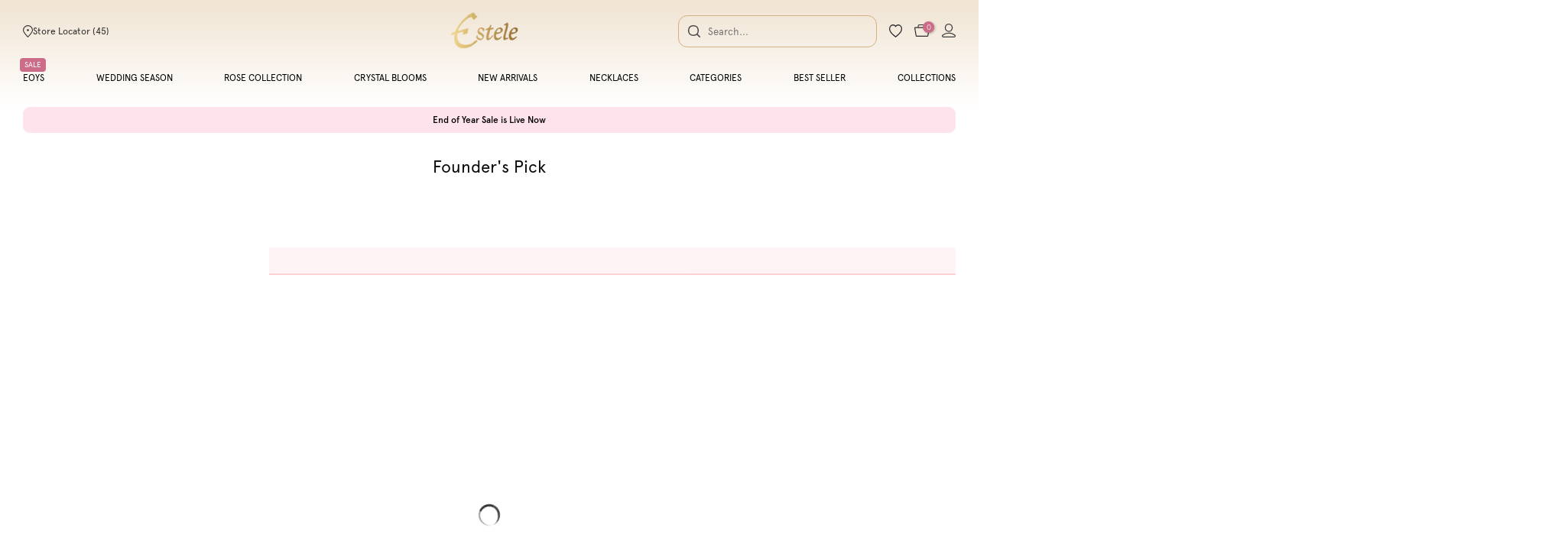

--- FILE ---
content_type: text/html; charset=utf-8
request_url: https://estele.co/collections/founders-pick
body_size: 85964
content:
<!doctype html><html
    class="t4sp-theme t4s-wrapper__full_width rtl_false swatch_color_style_1 pr_border_style_1 pr_img_effect_2 enable_eff_img1_true badge_shape_2 css_for_wis_app_true shadow_round_img_false t4s-header__inline is-remove-unavai-2 t4_compare_true t4s-cart-count-0 t4s-pr-ellipsis-false
 no-js"
    lang="en"
    
  >
    <head>




        
<script src="https://app.flash-speed.com/static/increase-pagespeed-min.js?shop=nitya-for-estelle.myshopify.com"></script><meta charset="utf-8">
      <meta http-equiv="X-UA-Compatible" content="IE=edge">
      <meta
        name="viewport"
        content="width=device-width, initial-scale=1, height=device-height, minimum-scale=1.0, maximum-scale=1.0"
      >
      <meta name="theme-color" content="#fff">
      <link rel="canonical" href="https://estele.co/collections/founders-pick">
      <link rel="preconnect" href="https://cdn.shopify.com" crossorigin>
      <meta name="robots" content="max-image-preview:large"><link rel="shortcut icon" type="image/png" href="//estele.co/cdn/shop/files/Mask_Group_2221.png?v=1752732645&width=32"><link
          rel="apple-touch-icon-precomposed"
          type="image/png"
          sizes="152x152"
          href="//estele.co/cdn/shop/files/Mask_Group_2221.png?v=1752732645&width=152"
        ><title>Buy Founders Pick Jewellery – Exclusive Estele Styles</title>
        <meta
          name="description"
          content="Founder&#39;s Pick Collection at Estele: Handpicked Favorites for You. Explore Unique and Trendsetting Products. Shop Now for Exclusive Finds."
        ><style data-shopify>
          @font-face {
    font-family: 'Apercu_Regular';
    src: url('//estele.co/cdn/shop/t/124/assets/Apercu_Regular.woff?v=69343305295077485951760011790') format('woff');
  }
         @font-face {
    font-family: 'Apercu_Light';
    src: url('//estele.co/cdn/shop/t/124/assets/Apercu-Light.woff?v=158111302600867977041760011779') format('woff');
  }
     @font-face {
    font-family: 'Apercu_Medium';
    src: url('//estele.co/cdn/shop/t/124/assets/Apercu_Medium.woff?v=81505583921772196481760011779') format('woff');
  }
   @font-face {
    font-family: 'Apercu_Bold';
    src: url('//estele.co/cdn/shop/t/124/assets/Apercu-Bold.woff?v=35918774159927995691760011779') format('woff');
  }
   @font-face {
    font-family: 'Allura_Regular';
    src: url('//estele.co/cdn/shop/t/124/assets/Allura-Regular.woff?v=23589896373433917961760011780') format('woff');
  }
</style>

<meta name="keywords" content="Founder&#39;s Pick, Estele, estele.co"/><meta name="author" content="The4">

<meta property="og:site_name" content="Estele">
<meta property="og:url" content="https://estele.co/collections/founders-pick">
<meta property="og:title" content="Buy Founders Pick Jewellery – Exclusive Estele Styles">
<meta property="og:type" content="website">
<meta property="og:description" content="Founder&#39;s Pick Collection at Estele: Handpicked Favorites for You. Explore Unique and Trendsetting Products. Shop Now for Exclusive Finds."><meta property="og:image" content="http://estele.co/cdn/shop/collections/Founder1.png?v=1690281110">
  <meta property="og:image:secure_url" content="https://estele.co/cdn/shop/collections/Founder1.png?v=1690281110">
  <meta property="og:image:width" content="1366">
  <meta property="og:image:height" content="450"><meta name="twitter:card" content="summary_large_image">
<meta name="twitter:title" content="Buy Founders Pick Jewellery – Exclusive Estele Styles">
<meta name="twitter:description" content="Founder&#39;s Pick Collection at Estele: Handpicked Favorites for You. Explore Unique and Trendsetting Products. Shop Now for Exclusive Finds."><script src="//estele.co/cdn/shop/t/124/assets/lazysizes.min.js?v=19113999703148210021758874717" async="async"></script>
      <script src="//estele.co/cdn/shop/t/124/assets/global.min.js?v=152447882426438715411758874717" defer="defer"></script>
      <script>
  const boostSDAssetFileURL = "\/\/estele.co\/cdn\/shop\/t\/124\/assets\/boost_sd_assets_file_url.gif?51181";
  window.boostSDAssetFileURL = boostSDAssetFileURL;

  if (window.boostSDAppConfig) {
    window.boostSDAppConfig.generalSettings.custom_js_asset_url = "//estele.co/cdn/shop/t/124/assets/boost-sd-custom.js?v=108856607485788569271764228620";
    window.boostSDAppConfig.generalSettings.custom_css_asset_url = "//estele.co/cdn/shop/t/124/assets/boost-sd-custom.css?v=97996611431903307631758874717";
  }

  
  window.addEventListener('DOMContentLoaded', async () => {
    
    
      
        window.boostSDFallback = {
          productPerPage: 24,
          products: [{"id":8435296141629,"title":"Estele Rhodium Plated CZ Scintillating Necklace Set with Ruby \u0026 White Stones for Girls \u0026 Women's","handle":"estele-rhodium-plated-cz-scintillating-necklace-set-with-ruby-white-stones-for-girls-womens","description":"\u003cp data-mce-fragment=\"1\"\u003eThis rhodium-plated necklace set features a beautiful statement design with cubic zirconia stones and looks stunning. Team with a classy casual knee-length dress, and a pair of matching bellies to complete the style look.\u003c\/p\u003e\n\u003cp data-mce-fragment=\"1\"\u003eThe brand, ESTELE, established in 1989, is curated, manufactured \u0026amp; sold by women for women. With 100% made-in-India products we are \"vocal for local\" with a core focus on sustainability that recycles all waste Metal, Water, Plastic \u0026amp; Rubber.\u003c\/p\u003e\n\u003cul data-mce-fragment=\"1\"\u003e\n\u003cli data-mce-fragment=\"1\"\u003e\n\u003cstrong data-mce-fragment=\"1\"\u003eMaterial:\u003cspan data-mce-fragment=\"1\"\u003e \u003c\/span\u003e\u003c\/strong\u003eBrass\u003c\/li\u003e\n\u003cli data-mce-fragment=\"1\"\u003e\n\u003cstrong data-mce-fragment=\"1\"\u003ePlating:\u003cspan data-mce-fragment=\"1\"\u003e \u003c\/span\u003e\u003c\/strong\u003eRhodium\u003c\/li\u003e\n\u003cli data-mce-fragment=\"1\"\u003e\n\u003cstrong data-mce-fragment=\"1\"\u003eOccasion:\u003cspan data-mce-fragment=\"1\"\u003e \u003c\/span\u003e\u003c\/strong\u003eParty \u003c\/li\u003e\n\u003cli data-mce-fragment=\"1\"\u003e\n\u003cstrong\u003eClosure type\u003c\/strong\u003e: Lobster clasp\u003c\/li\u003e\n\u003cli data-mce-fragment=\"1\"\u003e\n\u003cstrong data-mce-fragment=\"1\"\u003eStone Type:\u003cspan data-mce-fragment=\"1\"\u003e \u003c\/span\u003e\u003c\/strong\u003eCubic zirconia\u003c\/li\u003e\n\u003cli data-mce-fragment=\"1\"\u003e\n\u003cstrong data-mce-fragment=\"1\"\u003eStone Color:\u003cspan data-mce-fragment=\"1\"\u003e \u003c\/span\u003e\u003c\/strong\u003eRuby \u0026amp; White\u003c\/li\u003e\n\u003cli data-mce-fragment=\"1\"\u003e\n\u003cstrong\u003eDimensions\u003c\/strong\u003e : Necklace :Length:44.5 CM; Width:1.5 CM\u003cbr\u003e                      Earrings : Length-6.4 CM; Width-1.5 CM\u003cbr\u003e                      Total Weight: 71.30 GM\u003c\/li\u003e\n\u003cli data-mce-fragment=\"1\"\u003e\n\u003cstrong data-mce-fragment=\"1\"\u003edeal of Gift:\u003cspan data-mce-fragment=\"1\"\u003e \u003c\/span\u003e\u003c\/strong\u003eThese are also ideal for special birthday gifts for girls, and wives, Valentine gifts for girlfriends, wedding gifts, and anniversary gifts.\u003cbr\u003e\n\u003c\/li\u003e\n\u003cli data-mce-fragment=\"1\"\u003e\n\u003cstrong data-mce-fragment=\"1\"\u003ePack Contains:\u003cspan data-mce-fragment=\"1\"\u003e \u003c\/span\u003e\u003c\/strong\u003eOne Necklace With One Pair Of Earrings\u003c\/li\u003e\n\u003cli data-mce-fragment=\"1\"\u003e\n\u003cstrong data-mce-fragment=\"1\"\u003eCare instructions:\u003cspan data-mce-fragment=\"1\"\u003e \u003c\/span\u003e\u003c\/strong\u003eAvoid contact with direct heat, water \u0026amp; organic chemicals i.e. perfumes, deodorants, sprays \u0026amp; other strong chemicals as they may react with the metal\/ plating. When not in use store jewelry in air-tight boxes\/ a cloth pouch to retain its shine.\u003c\/li\u003e\n\u003c\/ul\u003e","published_at":"2023-07-13T13:17:05+05:30","created_at":"2023-07-13T13:17:05+05:30","vendor":"Estele","type":"Jewelry Sets","tags":["2499 or Less","All","All Necklace","Categories","Celebration Jewelry","Cocktail\/Diamante Collection","Collection","Diamante","End Of Year Sale","EOSS Exclude articles","Founder's Pick","Necklace Sets","non-b2g1","Rose Gold Necklace Set","Shop By Occasion","Short","Silver","Silver Plated","Wedding Collection","Wedding Season"],"price":399900,"price_min":399900,"price_max":399900,"available":true,"price_varies":false,"compare_at_price":604900,"compare_at_price_min":604900,"compare_at_price_max":604900,"compare_at_price_varies":false,"variants":[{"id":45665987690813,"title":"Default Title","option1":"Default Title","option2":null,"option3":null,"sku":"AD-722-IR-RB NKER","requires_shipping":true,"taxable":true,"featured_image":null,"available":true,"name":"Estele Rhodium Plated CZ Scintillating Necklace Set with Ruby \u0026 White Stones for Girls \u0026 Women's","public_title":null,"options":["Default Title"],"price":399900,"weight":450,"compare_at_price":604900,"inventory_quantity":1,"inventory_management":"shopify","inventory_policy":"deny","barcode":"8903518517836","requires_selling_plan":false,"selling_plan_allocations":[]}],"images":["\/\/estele.co\/cdn\/shop\/files\/1_73691dac-9724-42bb-a302-6c646c1deb38.jpg?v=1698995507","\/\/estele.co\/cdn\/shop\/files\/AD-722-IR-RBNKER.jpg?v=1698995507","\/\/estele.co\/cdn\/shop\/files\/AD-722-IR-RBNKER_2.jpg?v=1698995507","\/\/estele.co\/cdn\/shop\/files\/2_294ff802-85a2-4518-a326-d4dc17104a13.jpg?v=1698995507","\/\/estele.co\/cdn\/shop\/files\/1_c75da91a-db23-4864-adf1-ae2bce357258.jpg?v=1699416188","\/\/estele.co\/cdn\/shop\/files\/2_16527fd0-4d53-4c14-9272-cdb6ba55bb57.jpg?v=1699416189","\/\/estele.co\/cdn\/shop\/files\/FOR_Website_705df2d0-412f-4be7-b353-cbf5fb0be705.jpg?v=1766817354"],"featured_image":"\/\/estele.co\/cdn\/shop\/files\/1_73691dac-9724-42bb-a302-6c646c1deb38.jpg?v=1698995507","options":["Title"],"media":[{"alt":"Estele Rhodium Plated CZ Scintillating Necklace Set with Ruby \u0026 White Stones for Girls \u0026 Women's","id":35563089625405,"position":1,"preview_image":{"aspect_ratio":1.0,"height":3000,"width":3000,"src":"\/\/estele.co\/cdn\/shop\/files\/1_73691dac-9724-42bb-a302-6c646c1deb38.jpg?v=1698995507"},"aspect_ratio":1.0,"height":3000,"media_type":"image","src":"\/\/estele.co\/cdn\/shop\/files\/1_73691dac-9724-42bb-a302-6c646c1deb38.jpg?v=1698995507","width":3000},{"alt":"Estele Rhodium Plated CZ Scintillating Necklace Set with Ruby \u0026 White Stones for Girls \u0026 Women's","id":34186873962813,"position":2,"preview_image":{"aspect_ratio":1.0,"height":3174,"width":3174,"src":"\/\/estele.co\/cdn\/shop\/files\/AD-722-IR-RBNKER.jpg?v=1698995507"},"aspect_ratio":1.0,"height":3174,"media_type":"image","src":"\/\/estele.co\/cdn\/shop\/files\/AD-722-IR-RBNKER.jpg?v=1698995507","width":3174},{"alt":"Estele Rhodium Plated CZ Scintillating Necklace Set with Ruby \u0026 White Stones for Girls \u0026 Women's","id":34186881139005,"position":3,"preview_image":{"aspect_ratio":1.0,"height":3694,"width":3694,"src":"\/\/estele.co\/cdn\/shop\/files\/AD-722-IR-RBNKER_2.jpg?v=1698995507"},"aspect_ratio":1.0,"height":3694,"media_type":"image","src":"\/\/estele.co\/cdn\/shop\/files\/AD-722-IR-RBNKER_2.jpg?v=1698995507","width":3694},{"alt":"Estele Rhodium Plated CZ Scintillating Necklace Set with Ruby \u0026 White Stones for Girls \u0026 Women's","id":35563048206653,"position":4,"preview_image":{"aspect_ratio":1.0,"height":3000,"width":3000,"src":"\/\/estele.co\/cdn\/shop\/files\/2_294ff802-85a2-4518-a326-d4dc17104a13.jpg?v=1698995507"},"aspect_ratio":1.0,"height":3000,"media_type":"image","src":"\/\/estele.co\/cdn\/shop\/files\/2_294ff802-85a2-4518-a326-d4dc17104a13.jpg?v=1698995507","width":3000},{"alt":"Estele Rhodium Plated CZ Scintillating Necklace Set with Ruby \u0026 White Stones for Girls \u0026 Women's","id":35612863988029,"position":5,"preview_image":{"aspect_ratio":1.0,"height":3000,"width":3000,"src":"\/\/estele.co\/cdn\/shop\/files\/1_c75da91a-db23-4864-adf1-ae2bce357258.jpg?v=1699416188"},"aspect_ratio":1.0,"height":3000,"media_type":"image","src":"\/\/estele.co\/cdn\/shop\/files\/1_c75da91a-db23-4864-adf1-ae2bce357258.jpg?v=1699416188","width":3000},{"alt":"Estele Rhodium Plated CZ Scintillating Necklace Set with Ruby \u0026 White Stones for Girls \u0026 Women's","id":35612864020797,"position":6,"preview_image":{"aspect_ratio":1.0,"height":3000,"width":3000,"src":"\/\/estele.co\/cdn\/shop\/files\/2_16527fd0-4d53-4c14-9272-cdb6ba55bb57.jpg?v=1699416189"},"aspect_ratio":1.0,"height":3000,"media_type":"image","src":"\/\/estele.co\/cdn\/shop\/files\/2_16527fd0-4d53-4c14-9272-cdb6ba55bb57.jpg?v=1699416189","width":3000},{"alt":null,"id":45494526181693,"position":7,"preview_image":{"aspect_ratio":1.0,"height":2000,"width":2000,"src":"\/\/estele.co\/cdn\/shop\/files\/FOR_Website_705df2d0-412f-4be7-b353-cbf5fb0be705.jpg?v=1766817354"},"aspect_ratio":1.0,"height":2000,"media_type":"image","src":"\/\/estele.co\/cdn\/shop\/files\/FOR_Website_705df2d0-412f-4be7-b353-cbf5fb0be705.jpg?v=1766817354","width":2000}],"requires_selling_plan":false,"selling_plan_groups":[],"content":"\u003cp data-mce-fragment=\"1\"\u003eThis rhodium-plated necklace set features a beautiful statement design with cubic zirconia stones and looks stunning. Team with a classy casual knee-length dress, and a pair of matching bellies to complete the style look.\u003c\/p\u003e\n\u003cp data-mce-fragment=\"1\"\u003eThe brand, ESTELE, established in 1989, is curated, manufactured \u0026amp; sold by women for women. With 100% made-in-India products we are \"vocal for local\" with a core focus on sustainability that recycles all waste Metal, Water, Plastic \u0026amp; Rubber.\u003c\/p\u003e\n\u003cul data-mce-fragment=\"1\"\u003e\n\u003cli data-mce-fragment=\"1\"\u003e\n\u003cstrong data-mce-fragment=\"1\"\u003eMaterial:\u003cspan data-mce-fragment=\"1\"\u003e \u003c\/span\u003e\u003c\/strong\u003eBrass\u003c\/li\u003e\n\u003cli data-mce-fragment=\"1\"\u003e\n\u003cstrong data-mce-fragment=\"1\"\u003ePlating:\u003cspan data-mce-fragment=\"1\"\u003e \u003c\/span\u003e\u003c\/strong\u003eRhodium\u003c\/li\u003e\n\u003cli data-mce-fragment=\"1\"\u003e\n\u003cstrong data-mce-fragment=\"1\"\u003eOccasion:\u003cspan data-mce-fragment=\"1\"\u003e \u003c\/span\u003e\u003c\/strong\u003eParty \u003c\/li\u003e\n\u003cli data-mce-fragment=\"1\"\u003e\n\u003cstrong\u003eClosure type\u003c\/strong\u003e: Lobster clasp\u003c\/li\u003e\n\u003cli data-mce-fragment=\"1\"\u003e\n\u003cstrong data-mce-fragment=\"1\"\u003eStone Type:\u003cspan data-mce-fragment=\"1\"\u003e \u003c\/span\u003e\u003c\/strong\u003eCubic zirconia\u003c\/li\u003e\n\u003cli data-mce-fragment=\"1\"\u003e\n\u003cstrong data-mce-fragment=\"1\"\u003eStone Color:\u003cspan data-mce-fragment=\"1\"\u003e \u003c\/span\u003e\u003c\/strong\u003eRuby \u0026amp; White\u003c\/li\u003e\n\u003cli data-mce-fragment=\"1\"\u003e\n\u003cstrong\u003eDimensions\u003c\/strong\u003e : Necklace :Length:44.5 CM; Width:1.5 CM\u003cbr\u003e                      Earrings : Length-6.4 CM; Width-1.5 CM\u003cbr\u003e                      Total Weight: 71.30 GM\u003c\/li\u003e\n\u003cli data-mce-fragment=\"1\"\u003e\n\u003cstrong data-mce-fragment=\"1\"\u003edeal of Gift:\u003cspan data-mce-fragment=\"1\"\u003e \u003c\/span\u003e\u003c\/strong\u003eThese are also ideal for special birthday gifts for girls, and wives, Valentine gifts for girlfriends, wedding gifts, and anniversary gifts.\u003cbr\u003e\n\u003c\/li\u003e\n\u003cli data-mce-fragment=\"1\"\u003e\n\u003cstrong data-mce-fragment=\"1\"\u003ePack Contains:\u003cspan data-mce-fragment=\"1\"\u003e \u003c\/span\u003e\u003c\/strong\u003eOne Necklace With One Pair Of Earrings\u003c\/li\u003e\n\u003cli data-mce-fragment=\"1\"\u003e\n\u003cstrong data-mce-fragment=\"1\"\u003eCare instructions:\u003cspan data-mce-fragment=\"1\"\u003e \u003c\/span\u003e\u003c\/strong\u003eAvoid contact with direct heat, water \u0026amp; organic chemicals i.e. perfumes, deodorants, sprays \u0026amp; other strong chemicals as they may react with the metal\/ plating. When not in use store jewelry in air-tight boxes\/ a cloth pouch to retain its shine.\u003c\/li\u003e\n\u003c\/ul\u003e"},{"id":8239684813117,"title":"Estele Rhodium Plated CZ Circular Designer Necklace Set with Pink Crystals for Women","handle":"estele-rhodium-plated-cz-circular-designer-necklace-set-with-pink-crystals-for-women","description":"\u003cp\u003eThe brand, ESTELE, established since 1989, is curated, manufactured \u0026amp; sold by women for women. With 100% made in India product we are \"vocal for local\" with a core focus on sustainability that recycles all waste Metal, Water, Plastic \u0026amp; Rubber.\u003c\/p\u003e\n\u003cul\u003e\n\u003cli\u003e\n\u003cstrong\u003eMaterial:\u003cspan\u003e \u003c\/span\u003e\u003c\/strong\u003eBrass\u003c\/li\u003e\n\u003cli\u003e\n\u003cstrong\u003ePlating:\u003cspan\u003e \u003c\/span\u003e\u003c\/strong\u003eRhodium\u003c\/li\u003e\n\u003cli\u003e\n\u003cstrong\u003eOccasion:\u003cspan\u003e \u003c\/span\u003e\u003c\/strong\u003eWedding; Closure: Lobster Clasp\u003c\/li\u003e\n\u003cli\u003e\n\u003cstrong\u003eStone Type:\u003cspan\u003e \u003c\/span\u003e\u003c\/strong\u003eCubic Zirconia\u003c\/li\u003e\n\u003cli\u003e\n\u003cstrong\u003eStone Color:\u003cspan\u003e \u003c\/span\u003e\u003c\/strong\u003eWhite \u0026amp; Pink\u003c\/li\u003e\n\u003cli\u003e\n\u003cstrong\u003eDimension:\u003cspan\u003e \u003c\/span\u003e\u003c\/strong\u003eLength-40.8 Cm; Width-2 Cm; Weight-43 Gm\u003c\/li\u003e\n\u003cli\u003e\n\u003cstrong\u003eIdeal for Gift:\u003cspan\u003e \u003c\/span\u003e\u003c\/strong\u003eThese are also ideal for special birthday gifts for girls, wife, love valentine gifts for girlfriend, wedding gifts and anniversary gifts.\u003c\/li\u003e\n\u003cli\u003e\n\u003cstrong\u003ePack Contains:\u003cspan\u003e \u003c\/span\u003e\u003c\/strong\u003eOne Necklace with One Pair of Earrings\u003c\/li\u003e\n\u003cli\u003e\n\u003cstrong\u003eCare instructions:\u003cspan\u003e \u003c\/span\u003e\u003c\/strong\u003eAvoid contact with direct heat, water \u0026amp; organic chemicals i.e. perfumes, deodorants, sprays \u0026amp; other strong chemicals as they may react with the metal\/ plating. When not in use store jewelry in air-tight boxes\/ a cloth pouch to retain its shine.\u003c\/li\u003e\n\u003c\/ul\u003e","published_at":"2023-04-19T18:26:33+05:30","created_at":"2023-04-19T18:26:33+05:30","vendor":"Estele","type":"Jewelry Sets","tags":["2999 or Less","All","All Necklace","Categories","Celebration Jewelry","Collection","Diamante","EOSS Exclude articles","Founder's Pick","Necklace Sets","Shop By Occasion","Short","Silver","Silver Plated"],"price":329900,"price_min":329900,"price_max":329900,"available":true,"price_varies":false,"compare_at_price":449900,"compare_at_price_min":449900,"compare_at_price_max":449900,"compare_at_price_varies":false,"variants":[{"id":45049339937085,"title":"Default Title","option1":"Default Title","option2":null,"option3":null,"sku":"AD-698-IR-PN NKER","requires_shipping":true,"taxable":true,"featured_image":null,"available":true,"name":"Estele Rhodium Plated CZ Circular Designer Necklace Set with Pink Crystals for Women","public_title":null,"options":["Default Title"],"price":329900,"weight":450,"compare_at_price":449900,"inventory_quantity":1,"inventory_management":"shopify","inventory_policy":"deny","barcode":"8903518511230","requires_selling_plan":false,"selling_plan_allocations":[]}],"images":["\/\/estele.co\/cdn\/shop\/files\/AD-698-IR-PNNKER.jpg?v=1689232480","\/\/estele.co\/cdn\/shop\/files\/AD-698-IR-PNNKER_48366a0a-b9aa-4cf0-aa38-52e47dc43f3e.jpg?v=1698145238","\/\/estele.co\/cdn\/shop\/products\/1_8def4f4c-b7b1-46b3-81dd-85967b0260c4.jpg?v=1698145238","\/\/estele.co\/cdn\/shop\/files\/1_1be12053-6153-4ad2-ae72-fbaf10fdc06f.jpg?v=1698145238","\/\/estele.co\/cdn\/shop\/products\/3_9af50770-f42c-4a10-a90d-910d6ed7e6a3.jpg?v=1698145238","\/\/estele.co\/cdn\/shop\/products\/4_3de46e63-9175-4611-8fdd-69ba1a803be4.jpg?v=1698145238","\/\/estele.co\/cdn\/shop\/products\/7B3A7230_bef3ad49-499a-421a-bd0a-e5b4deb6a330.jpg?v=1753700151","\/\/estele.co\/cdn\/shop\/products\/7B3A7231_b3acc973-067b-47ba-a949-4c5ae3b647cb.jpg?v=1753700151","\/\/estele.co\/cdn\/shop\/products\/5_51b2c686-f7a4-4d6f-96f0-c7638e90358e.jpg?v=1753700151","\/\/estele.co\/cdn\/shop\/files\/FOR_Website_705df2d0-412f-4be7-b353-cbf5fb0be705.jpg?v=1766817354","\/\/estele.co\/cdn\/shop\/files\/2_5553a497-550b-4819-926c-7548595ba797.jpg?v=1753700140","\/\/estele.co\/cdn\/shop\/files\/3_5ed7474b-cce8-45e1-b283-474c10f0d831.jpg?v=1753700140"],"featured_image":"\/\/estele.co\/cdn\/shop\/files\/AD-698-IR-PNNKER.jpg?v=1689232480","options":["Title"],"media":[{"alt":"Estele Rhodium Plated CZ Circular Designer Necklace Set with Pink Crystals for Women","id":34186615521597,"position":1,"preview_image":{"aspect_ratio":1.0,"height":2992,"width":2992,"src":"\/\/estele.co\/cdn\/shop\/files\/AD-698-IR-PNNKER.jpg?v=1689232480"},"aspect_ratio":1.0,"height":2992,"media_type":"image","src":"\/\/estele.co\/cdn\/shop\/files\/AD-698-IR-PNNKER.jpg?v=1689232480","width":2992},{"alt":"Estele Rhodium Plated CZ Circular Designer Necklace Set with Pink Crystals for Women","id":35475685310781,"position":2,"preview_image":{"aspect_ratio":1.0,"height":1080,"width":1080,"src":"\/\/estele.co\/cdn\/shop\/files\/AD-698-IR-PNNKER_48366a0a-b9aa-4cf0-aa38-52e47dc43f3e.jpg?v=1698145238"},"aspect_ratio":1.0,"height":1080,"media_type":"image","src":"\/\/estele.co\/cdn\/shop\/files\/AD-698-IR-PNNKER_48366a0a-b9aa-4cf0-aa38-52e47dc43f3e.jpg?v=1698145238","width":1080},{"alt":"Estele Rhodium Plated CZ Circular Designer Necklace Set with Pink Crystals for Women","id":33394464751933,"position":3,"preview_image":{"aspect_ratio":1.0,"height":4000,"width":4000,"src":"\/\/estele.co\/cdn\/shop\/products\/1_8def4f4c-b7b1-46b3-81dd-85967b0260c4.jpg?v=1698145238"},"aspect_ratio":1.0,"height":4000,"media_type":"image","src":"\/\/estele.co\/cdn\/shop\/products\/1_8def4f4c-b7b1-46b3-81dd-85967b0260c4.jpg?v=1698145238","width":4000},{"alt":"Estele Rhodium Plated CZ Circular Designer Necklace Set with Pink Crystals for Women","id":33596391555389,"position":4,"preview_image":{"aspect_ratio":1.0,"height":4000,"width":4000,"src":"\/\/estele.co\/cdn\/shop\/files\/1_1be12053-6153-4ad2-ae72-fbaf10fdc06f.jpg?v=1698145238"},"aspect_ratio":1.0,"height":4000,"media_type":"image","src":"\/\/estele.co\/cdn\/shop\/files\/1_1be12053-6153-4ad2-ae72-fbaf10fdc06f.jpg?v=1698145238","width":4000},{"alt":"Estele Rhodium Plated CZ Circular Designer Necklace Set with Pink Crystals for Women","id":33394464817469,"position":5,"preview_image":{"aspect_ratio":1.0,"height":4000,"width":4000,"src":"\/\/estele.co\/cdn\/shop\/products\/3_9af50770-f42c-4a10-a90d-910d6ed7e6a3.jpg?v=1698145238"},"aspect_ratio":1.0,"height":4000,"media_type":"image","src":"\/\/estele.co\/cdn\/shop\/products\/3_9af50770-f42c-4a10-a90d-910d6ed7e6a3.jpg?v=1698145238","width":4000},{"alt":"Estele Rhodium Plated CZ Circular Designer Necklace Set with Pink Crystals for Women","id":33394464850237,"position":6,"preview_image":{"aspect_ratio":1.0,"height":4000,"width":4000,"src":"\/\/estele.co\/cdn\/shop\/products\/4_3de46e63-9175-4611-8fdd-69ba1a803be4.jpg?v=1698145238"},"aspect_ratio":1.0,"height":4000,"media_type":"image","src":"\/\/estele.co\/cdn\/shop\/products\/4_3de46e63-9175-4611-8fdd-69ba1a803be4.jpg?v=1698145238","width":4000},{"alt":"Estele Rhodium Plated CZ Circular Designer Necklace Set with Pink Crystals for Women","id":33394464915773,"position":7,"preview_image":{"aspect_ratio":1.0,"height":2544,"width":2544,"src":"\/\/estele.co\/cdn\/shop\/products\/7B3A7230_bef3ad49-499a-421a-bd0a-e5b4deb6a330.jpg?v=1753700151"},"aspect_ratio":1.0,"height":2544,"media_type":"image","src":"\/\/estele.co\/cdn\/shop\/products\/7B3A7230_bef3ad49-499a-421a-bd0a-e5b4deb6a330.jpg?v=1753700151","width":2544},{"alt":"Estele Rhodium Plated CZ Circular Designer Necklace Set with Pink Crystals for Women","id":33394464948541,"position":8,"preview_image":{"aspect_ratio":1.0,"height":2940,"width":2940,"src":"\/\/estele.co\/cdn\/shop\/products\/7B3A7231_b3acc973-067b-47ba-a949-4c5ae3b647cb.jpg?v=1753700151"},"aspect_ratio":1.0,"height":2940,"media_type":"image","src":"\/\/estele.co\/cdn\/shop\/products\/7B3A7231_b3acc973-067b-47ba-a949-4c5ae3b647cb.jpg?v=1753700151","width":2940},{"alt":"Estele Rhodium Plated CZ Circular Designer Necklace Set with Pink Crystals for Women","id":33394464883005,"position":9,"preview_image":{"aspect_ratio":1.0,"height":4000,"width":4000,"src":"\/\/estele.co\/cdn\/shop\/products\/5_51b2c686-f7a4-4d6f-96f0-c7638e90358e.jpg?v=1753700151"},"aspect_ratio":1.0,"height":4000,"media_type":"image","src":"\/\/estele.co\/cdn\/shop\/products\/5_51b2c686-f7a4-4d6f-96f0-c7638e90358e.jpg?v=1753700151","width":4000},{"alt":null,"id":45494526181693,"position":10,"preview_image":{"aspect_ratio":1.0,"height":2000,"width":2000,"src":"\/\/estele.co\/cdn\/shop\/files\/FOR_Website_705df2d0-412f-4be7-b353-cbf5fb0be705.jpg?v=1766817354"},"aspect_ratio":1.0,"height":2000,"media_type":"image","src":"\/\/estele.co\/cdn\/shop\/files\/FOR_Website_705df2d0-412f-4be7-b353-cbf5fb0be705.jpg?v=1766817354","width":2000},{"alt":"Estele Rhodium Plated CZ Circular Designer Necklace Set with Pink Crystals for Women","id":34109298245949,"position":11,"preview_image":{"aspect_ratio":1.0,"height":3000,"width":3000,"src":"\/\/estele.co\/cdn\/shop\/files\/2_5553a497-550b-4819-926c-7548595ba797.jpg?v=1753700140"},"aspect_ratio":1.0,"height":3000,"media_type":"image","src":"\/\/estele.co\/cdn\/shop\/files\/2_5553a497-550b-4819-926c-7548595ba797.jpg?v=1753700140","width":3000},{"alt":"Estele Rhodium Plated CZ Circular Designer Necklace Set with Pink Crystals for Women","id":34109298278717,"position":12,"preview_image":{"aspect_ratio":1.0,"height":750,"width":750,"src":"\/\/estele.co\/cdn\/shop\/files\/3_5ed7474b-cce8-45e1-b283-474c10f0d831.jpg?v=1753700140"},"aspect_ratio":1.0,"height":750,"media_type":"image","src":"\/\/estele.co\/cdn\/shop\/files\/3_5ed7474b-cce8-45e1-b283-474c10f0d831.jpg?v=1753700140","width":750}],"requires_selling_plan":false,"selling_plan_groups":[],"content":"\u003cp\u003eThe brand, ESTELE, established since 1989, is curated, manufactured \u0026amp; sold by women for women. With 100% made in India product we are \"vocal for local\" with a core focus on sustainability that recycles all waste Metal, Water, Plastic \u0026amp; Rubber.\u003c\/p\u003e\n\u003cul\u003e\n\u003cli\u003e\n\u003cstrong\u003eMaterial:\u003cspan\u003e \u003c\/span\u003e\u003c\/strong\u003eBrass\u003c\/li\u003e\n\u003cli\u003e\n\u003cstrong\u003ePlating:\u003cspan\u003e \u003c\/span\u003e\u003c\/strong\u003eRhodium\u003c\/li\u003e\n\u003cli\u003e\n\u003cstrong\u003eOccasion:\u003cspan\u003e \u003c\/span\u003e\u003c\/strong\u003eWedding; Closure: Lobster Clasp\u003c\/li\u003e\n\u003cli\u003e\n\u003cstrong\u003eStone Type:\u003cspan\u003e \u003c\/span\u003e\u003c\/strong\u003eCubic Zirconia\u003c\/li\u003e\n\u003cli\u003e\n\u003cstrong\u003eStone Color:\u003cspan\u003e \u003c\/span\u003e\u003c\/strong\u003eWhite \u0026amp; Pink\u003c\/li\u003e\n\u003cli\u003e\n\u003cstrong\u003eDimension:\u003cspan\u003e \u003c\/span\u003e\u003c\/strong\u003eLength-40.8 Cm; Width-2 Cm; Weight-43 Gm\u003c\/li\u003e\n\u003cli\u003e\n\u003cstrong\u003eIdeal for Gift:\u003cspan\u003e \u003c\/span\u003e\u003c\/strong\u003eThese are also ideal for special birthday gifts for girls, wife, love valentine gifts for girlfriend, wedding gifts and anniversary gifts.\u003c\/li\u003e\n\u003cli\u003e\n\u003cstrong\u003ePack Contains:\u003cspan\u003e \u003c\/span\u003e\u003c\/strong\u003eOne Necklace with One Pair of Earrings\u003c\/li\u003e\n\u003cli\u003e\n\u003cstrong\u003eCare instructions:\u003cspan\u003e \u003c\/span\u003e\u003c\/strong\u003eAvoid contact with direct heat, water \u0026amp; organic chemicals i.e. perfumes, deodorants, sprays \u0026amp; other strong chemicals as they may react with the metal\/ plating. When not in use store jewelry in air-tight boxes\/ a cloth pouch to retain its shine.\u003c\/li\u003e\n\u003c\/ul\u003e"},{"id":8233269920061,"title":"Estele Rose Gold Plated CZ Precious Pears Necklace Set with Green Crystals for Women","handle":"estele-rose-gold-plated-cz-precious-pears-necklace-set-with-green-crystals-for-women","description":"\u003cp data-mce-fragment=\"1\"\u003eCombine style and elegance when you wear this rose gold plated glowing necklace set with cubic zirconia stones for any occasion. Wear it with fusion outfits for the perfect look.\u003c\/p\u003e\n\u003cp data-mce-fragment=\"1\"\u003eThe brand, ESTELE, established in 1989, is curated, manufactured \u0026amp; sold by women for women. With 100% made-in-India product we are \"vocal for local\" with a core focus on sustainability that recycles all waste Metal, Water, Plastic \u0026amp; Rubber.\u003c\/p\u003e\n\u003cul data-mce-fragment=\"1\"\u003e\n\u003cli data-mce-fragment=\"1\"\u003e\n\u003cstrong data-mce-fragment=\"1\"\u003eMaterial:\u003cspan data-mce-fragment=\"1\"\u003e \u003c\/span\u003e\u003c\/strong\u003eBrass\u003c\/li\u003e\n\u003cli data-mce-fragment=\"1\"\u003e\n\u003cstrong data-mce-fragment=\"1\"\u003ePlating:\u003cspan data-mce-fragment=\"1\"\u003e \u003c\/span\u003e\u003c\/strong\u003eRose gold\u003c\/li\u003e\n\u003cli data-mce-fragment=\"1\"\u003e\n\u003cstrong data-mce-fragment=\"1\"\u003eOccasion:\u003cspan data-mce-fragment=\"1\"\u003e \u003c\/span\u003e\u003c\/strong\u003eParty\u003c\/li\u003e\n\u003cli data-mce-fragment=\"1\"\u003e\n\u003cstrong data-mce-fragment=\"1\"\u003eClosure Type:\u003cspan data-mce-fragment=\"1\"\u003e \u003c\/span\u003e\u003c\/strong\u003ePush Pin\u003c\/li\u003e\n\u003cli data-mce-fragment=\"1\"\u003e\n\u003cstrong data-mce-fragment=\"1\"\u003eStone Type:\u003cspan data-mce-fragment=\"1\"\u003e \u003c\/span\u003e\u003c\/strong\u003eCubic Zirconia\u003c\/li\u003e\n\u003cli data-mce-fragment=\"1\"\u003e\n\u003cstrong data-mce-fragment=\"1\"\u003eStone Color:\u003cspan data-mce-fragment=\"1\"\u003e \u003c\/span\u003e\u003c\/strong\u003eWhite \u0026amp; green\u003c\/li\u003e\n\u003cli data-mce-fragment=\"1\"\u003e\n\u003cstrong\u003eDimensions:\u003c\/strong\u003e \u003cstrong data-mce-fragment=\"1\"\u003eNecklace-\u003c\/strong\u003e\u003cspan data-mce-fragment=\"1\"\u003e Length: 45 CM; Width: 1.4 CM\u003c\/span\u003e\u003cbr data-mce-fragment=\"1\"\u003e\u003cspan data-mce-fragment=\"1\"\u003e                      \u003c\/span\u003e\u003cstrong data-mce-fragment=\"1\"\u003eEarring-\u003c\/strong\u003e\u003cspan data-mce-fragment=\"1\"\u003eLength: 4.2 CM; Width: 1.1 CM\u003c\/span\u003e\u003cbr data-mce-fragment=\"1\"\u003e\u003cspan data-mce-fragment=\"1\"\u003e                      \u003c\/span\u003e\u003cstrong data-mce-fragment=\"1\"\u003eTotal Weight:\u003c\/strong\u003e\u003cspan data-mce-fragment=\"1\"\u003e 43.8 GM\u003c\/span\u003e\n\u003c\/li\u003e\n\u003cli data-mce-fragment=\"1\"\u003e\n\u003cstrong data-mce-fragment=\"1\"\u003eIdeal for Gift:\u003cspan data-mce-fragment=\"1\"\u003e \u003c\/span\u003e\u003c\/strong\u003eThese are also ideal for special birthday gifts for girls, wives, Valentine gifts for girlfriends, wedding gifts, and anniversary gifts.\u003c\/li\u003e\n\u003cli data-mce-fragment=\"1\"\u003e\n\u003cstrong data-mce-fragment=\"1\"\u003ePack Contains:\u003cspan data-mce-fragment=\"1\"\u003e \u003c\/span\u003e\u003c\/strong\u003eOne necklace with one pair of earrings\u003c\/li\u003e\n\u003cli data-mce-fragment=\"1\"\u003e\n\u003cstrong data-mce-fragment=\"1\"\u003eCare instructions:\u003cspan data-mce-fragment=\"1\"\u003e \u003c\/span\u003e\u003c\/strong\u003eAvoid contact with direct heat, water \u0026amp; organic chemicals i.e. perfumes, deodorants, sprays \u0026amp; other strong chemicals as they may react with the metal\/ plating.\u003c\/li\u003e\n\u003c\/ul\u003e","published_at":"2023-04-15T20:47:27+05:30","created_at":"2023-04-15T20:47:27+05:30","vendor":"Estele","type":"Jewelry Sets","tags":["All","All Necklace","Categories","Celebration Jewelry","Collection","Diamante","EOSS Exclude articles","Festival","Founder's Pick","Karva Chauth","Karwa Chauth","navratri","Necklace Sets","Rose Gold","Rose Gold Necklace Set","Shop By Occasion","Short - Light"],"price":246900,"price_min":246900,"price_max":246900,"available":true,"price_varies":false,"compare_at_price":379900,"compare_at_price_min":379900,"compare_at_price_max":379900,"compare_at_price_varies":false,"variants":[{"id":45024192823613,"title":"Default Title","option1":"Default Title","option2":null,"option3":null,"sku":"AD-678-RG-GN NKER","requires_shipping":true,"taxable":true,"featured_image":null,"available":true,"name":"Estele Rose Gold Plated CZ Precious Pears Necklace Set with Green Crystals for Women","public_title":null,"options":["Default Title"],"price":246900,"weight":450,"compare_at_price":379900,"inventory_quantity":1,"inventory_management":"shopify","inventory_policy":"deny","barcode":"8903518500340","requires_selling_plan":false,"selling_plan_allocations":[]}],"images":["\/\/estele.co\/cdn\/shop\/files\/1_b4362ea5-8d36-4799-b6d5-925080e9dcab.jpg?v=1717070534","\/\/estele.co\/cdn\/shop\/files\/DSC04411.jpg?v=1717070534","\/\/estele.co\/cdn\/shop\/products\/AD-678-RG-GN-NKER1.jpg?v=1717070534","\/\/estele.co\/cdn\/shop\/products\/82A89131.jpg?v=1717070534","\/\/estele.co\/cdn\/shop\/products\/2_04511b32-2dba-4784-8578-9e02bacfca49.jpg?v=1753184160","\/\/estele.co\/cdn\/shop\/products\/3_9da74cd1-ee86-42ba-8c30-54a437ff6441.jpg?v=1753184160","\/\/estele.co\/cdn\/shop\/products\/82A8833copy.jpg?v=1753184160","\/\/estele.co\/cdn\/shop\/products\/82A8836.jpg?v=1753184160","\/\/estele.co\/cdn\/shop\/products\/82A88371.jpg?v=1753184160","\/\/estele.co\/cdn\/shop\/files\/FOR_Website.jpg?v=1762838386","\/\/estele.co\/cdn\/shop\/files\/2_6fada4d2-6063-4a76-be1e-32a50233d4a2.jpg?v=1753184160","\/\/estele.co\/cdn\/shop\/files\/3_3c176775-d688-46ad-a209-6052f734df52.jpg?v=1753184160"],"featured_image":"\/\/estele.co\/cdn\/shop\/files\/1_b4362ea5-8d36-4799-b6d5-925080e9dcab.jpg?v=1717070534","options":["Title"],"media":[{"alt":null,"id":38558245945661,"position":1,"preview_image":{"aspect_ratio":1.0,"height":3000,"width":3000,"src":"\/\/estele.co\/cdn\/shop\/files\/1_b4362ea5-8d36-4799-b6d5-925080e9dcab.jpg?v=1717070534"},"aspect_ratio":1.0,"height":3000,"media_type":"image","src":"\/\/estele.co\/cdn\/shop\/files\/1_b4362ea5-8d36-4799-b6d5-925080e9dcab.jpg?v=1717070534","width":3000},{"alt":"Estele Rose Gold Plated CZ Precious Pears Necklace Set with Green Crystals for Women","id":34187370332477,"position":2,"preview_image":{"aspect_ratio":1.0,"height":2781,"width":2781,"src":"\/\/estele.co\/cdn\/shop\/files\/DSC04411.jpg?v=1717070534"},"aspect_ratio":1.0,"height":2781,"media_type":"image","src":"\/\/estele.co\/cdn\/shop\/files\/DSC04411.jpg?v=1717070534","width":2781},{"alt":"Estele Rose Gold Plated CZ Precious Pears Necklace Set with Green Crystals for Women","id":33368128848189,"position":3,"preview_image":{"aspect_ratio":1.0,"height":3326,"width":3326,"src":"\/\/estele.co\/cdn\/shop\/products\/AD-678-RG-GN-NKER1.jpg?v=1717070534"},"aspect_ratio":1.0,"height":3326,"media_type":"image","src":"\/\/estele.co\/cdn\/shop\/products\/AD-678-RG-GN-NKER1.jpg?v=1717070534","width":3326},{"alt":"Estele Rose Gold Plated CZ Precious Pears Necklace Set with Green Crystals for Women","id":33368128880957,"position":4,"preview_image":{"aspect_ratio":1.0,"height":3269,"width":3269,"src":"\/\/estele.co\/cdn\/shop\/products\/82A89131.jpg?v=1717070534"},"aspect_ratio":1.0,"height":3269,"media_type":"image","src":"\/\/estele.co\/cdn\/shop\/products\/82A89131.jpg?v=1717070534","width":3269},{"alt":null,"id":45465706561853,"position":5,"preview_image":{"aspect_ratio":0.563,"height":1920,"width":1080,"src":"\/\/estele.co\/cdn\/shop\/files\/preview_images\/cf812a314249437da03db00506fe0882.thumbnail.0000000000.jpg?v=1753183897"},"aspect_ratio":0.563,"duration":14040,"media_type":"video","sources":[{"format":"mp4","height":480,"mime_type":"video\/mp4","url":"\/\/estele.co\/cdn\/shop\/videos\/c\/vp\/cf812a314249437da03db00506fe0882\/cf812a314249437da03db00506fe0882.SD-480p-1.5Mbps-51690326.mp4?v=0","width":270},{"format":"mp4","height":1080,"mime_type":"video\/mp4","url":"\/\/estele.co\/cdn\/shop\/videos\/c\/vp\/cf812a314249437da03db00506fe0882\/cf812a314249437da03db00506fe0882.HD-1080p-7.2Mbps-51690326.mp4?v=0","width":606},{"format":"mp4","height":720,"mime_type":"video\/mp4","url":"\/\/estele.co\/cdn\/shop\/videos\/c\/vp\/cf812a314249437da03db00506fe0882\/cf812a314249437da03db00506fe0882.HD-720p-4.5Mbps-51690326.mp4?v=0","width":404},{"format":"m3u8","height":1080,"mime_type":"application\/x-mpegURL","url":"\/\/estele.co\/cdn\/shop\/videos\/c\/vp\/cf812a314249437da03db00506fe0882\/cf812a314249437da03db00506fe0882.m3u8?v=0","width":606}]},{"alt":"Estele Rose Gold Plated CZ Precious Pears Necklace Set with Green Crystals for Women","id":33378003812669,"position":6,"preview_image":{"aspect_ratio":1.0,"height":4000,"width":4000,"src":"\/\/estele.co\/cdn\/shop\/products\/2_04511b32-2dba-4784-8578-9e02bacfca49.jpg?v=1753184160"},"aspect_ratio":1.0,"height":4000,"media_type":"image","src":"\/\/estele.co\/cdn\/shop\/products\/2_04511b32-2dba-4784-8578-9e02bacfca49.jpg?v=1753184160","width":4000},{"alt":"Estele Rose Gold Plated CZ Precious Pears Necklace Set with Green Crystals for Women","id":33378003845437,"position":7,"preview_image":{"aspect_ratio":1.0,"height":4000,"width":4000,"src":"\/\/estele.co\/cdn\/shop\/products\/3_9da74cd1-ee86-42ba-8c30-54a437ff6441.jpg?v=1753184160"},"aspect_ratio":1.0,"height":4000,"media_type":"image","src":"\/\/estele.co\/cdn\/shop\/products\/3_9da74cd1-ee86-42ba-8c30-54a437ff6441.jpg?v=1753184160","width":4000},{"alt":"Estele Rose Gold Plated CZ Precious Pears Necklace Set with Green Crystals for Women","id":33368128979261,"position":8,"preview_image":{"aspect_ratio":1.0,"height":2993,"width":2993,"src":"\/\/estele.co\/cdn\/shop\/products\/82A8833copy.jpg?v=1753184160"},"aspect_ratio":1.0,"height":2993,"media_type":"image","src":"\/\/estele.co\/cdn\/shop\/products\/82A8833copy.jpg?v=1753184160","width":2993},{"alt":"Estele Rose Gold Plated CZ Precious Pears Necklace Set with Green Crystals for Women","id":33368129012029,"position":9,"preview_image":{"aspect_ratio":1.0,"height":2336,"width":2335,"src":"\/\/estele.co\/cdn\/shop\/products\/82A8836.jpg?v=1753184160"},"aspect_ratio":1.0,"height":2336,"media_type":"image","src":"\/\/estele.co\/cdn\/shop\/products\/82A8836.jpg?v=1753184160","width":2335},{"alt":"Estele Rose Gold Plated CZ Precious Pears Necklace Set with Green Crystals for Women","id":33368129044797,"position":10,"preview_image":{"aspect_ratio":1.0,"height":4251,"width":4251,"src":"\/\/estele.co\/cdn\/shop\/products\/82A88371.jpg?v=1753184160"},"aspect_ratio":1.0,"height":4251,"media_type":"image","src":"\/\/estele.co\/cdn\/shop\/products\/82A88371.jpg?v=1753184160","width":4251},{"alt":null,"id":45445808226621,"position":11,"preview_image":{"aspect_ratio":1.0,"height":2000,"width":2000,"src":"\/\/estele.co\/cdn\/shop\/files\/FOR_Website.jpg?v=1762838386"},"aspect_ratio":1.0,"height":2000,"media_type":"image","src":"\/\/estele.co\/cdn\/shop\/files\/FOR_Website.jpg?v=1762838386","width":2000},{"alt":"Estele Rose Gold Plated CZ Precious Pears Necklace Set with Green Crystals for Women","id":34068486881597,"position":12,"preview_image":{"aspect_ratio":1.0,"height":3000,"width":3000,"src":"\/\/estele.co\/cdn\/shop\/files\/2_6fada4d2-6063-4a76-be1e-32a50233d4a2.jpg?v=1753184160"},"aspect_ratio":1.0,"height":3000,"media_type":"image","src":"\/\/estele.co\/cdn\/shop\/files\/2_6fada4d2-6063-4a76-be1e-32a50233d4a2.jpg?v=1753184160","width":3000},{"alt":"Estele Rose Gold Plated CZ Precious Pears Necklace Set with Green Crystals for Women","id":34068486914365,"position":13,"preview_image":{"aspect_ratio":1.0,"height":750,"width":750,"src":"\/\/estele.co\/cdn\/shop\/files\/3_3c176775-d688-46ad-a209-6052f734df52.jpg?v=1753184160"},"aspect_ratio":1.0,"height":750,"media_type":"image","src":"\/\/estele.co\/cdn\/shop\/files\/3_3c176775-d688-46ad-a209-6052f734df52.jpg?v=1753184160","width":750}],"requires_selling_plan":false,"selling_plan_groups":[],"content":"\u003cp data-mce-fragment=\"1\"\u003eCombine style and elegance when you wear this rose gold plated glowing necklace set with cubic zirconia stones for any occasion. Wear it with fusion outfits for the perfect look.\u003c\/p\u003e\n\u003cp data-mce-fragment=\"1\"\u003eThe brand, ESTELE, established in 1989, is curated, manufactured \u0026amp; sold by women for women. With 100% made-in-India product we are \"vocal for local\" with a core focus on sustainability that recycles all waste Metal, Water, Plastic \u0026amp; Rubber.\u003c\/p\u003e\n\u003cul data-mce-fragment=\"1\"\u003e\n\u003cli data-mce-fragment=\"1\"\u003e\n\u003cstrong data-mce-fragment=\"1\"\u003eMaterial:\u003cspan data-mce-fragment=\"1\"\u003e \u003c\/span\u003e\u003c\/strong\u003eBrass\u003c\/li\u003e\n\u003cli data-mce-fragment=\"1\"\u003e\n\u003cstrong data-mce-fragment=\"1\"\u003ePlating:\u003cspan data-mce-fragment=\"1\"\u003e \u003c\/span\u003e\u003c\/strong\u003eRose gold\u003c\/li\u003e\n\u003cli data-mce-fragment=\"1\"\u003e\n\u003cstrong data-mce-fragment=\"1\"\u003eOccasion:\u003cspan data-mce-fragment=\"1\"\u003e \u003c\/span\u003e\u003c\/strong\u003eParty\u003c\/li\u003e\n\u003cli data-mce-fragment=\"1\"\u003e\n\u003cstrong data-mce-fragment=\"1\"\u003eClosure Type:\u003cspan data-mce-fragment=\"1\"\u003e \u003c\/span\u003e\u003c\/strong\u003ePush Pin\u003c\/li\u003e\n\u003cli data-mce-fragment=\"1\"\u003e\n\u003cstrong data-mce-fragment=\"1\"\u003eStone Type:\u003cspan data-mce-fragment=\"1\"\u003e \u003c\/span\u003e\u003c\/strong\u003eCubic Zirconia\u003c\/li\u003e\n\u003cli data-mce-fragment=\"1\"\u003e\n\u003cstrong data-mce-fragment=\"1\"\u003eStone Color:\u003cspan data-mce-fragment=\"1\"\u003e \u003c\/span\u003e\u003c\/strong\u003eWhite \u0026amp; green\u003c\/li\u003e\n\u003cli data-mce-fragment=\"1\"\u003e\n\u003cstrong\u003eDimensions:\u003c\/strong\u003e \u003cstrong data-mce-fragment=\"1\"\u003eNecklace-\u003c\/strong\u003e\u003cspan data-mce-fragment=\"1\"\u003e Length: 45 CM; Width: 1.4 CM\u003c\/span\u003e\u003cbr data-mce-fragment=\"1\"\u003e\u003cspan data-mce-fragment=\"1\"\u003e                      \u003c\/span\u003e\u003cstrong data-mce-fragment=\"1\"\u003eEarring-\u003c\/strong\u003e\u003cspan data-mce-fragment=\"1\"\u003eLength: 4.2 CM; Width: 1.1 CM\u003c\/span\u003e\u003cbr data-mce-fragment=\"1\"\u003e\u003cspan data-mce-fragment=\"1\"\u003e                      \u003c\/span\u003e\u003cstrong data-mce-fragment=\"1\"\u003eTotal Weight:\u003c\/strong\u003e\u003cspan data-mce-fragment=\"1\"\u003e 43.8 GM\u003c\/span\u003e\n\u003c\/li\u003e\n\u003cli data-mce-fragment=\"1\"\u003e\n\u003cstrong data-mce-fragment=\"1\"\u003eIdeal for Gift:\u003cspan data-mce-fragment=\"1\"\u003e \u003c\/span\u003e\u003c\/strong\u003eThese are also ideal for special birthday gifts for girls, wives, Valentine gifts for girlfriends, wedding gifts, and anniversary gifts.\u003c\/li\u003e\n\u003cli data-mce-fragment=\"1\"\u003e\n\u003cstrong data-mce-fragment=\"1\"\u003ePack Contains:\u003cspan data-mce-fragment=\"1\"\u003e \u003c\/span\u003e\u003c\/strong\u003eOne necklace with one pair of earrings\u003c\/li\u003e\n\u003cli data-mce-fragment=\"1\"\u003e\n\u003cstrong data-mce-fragment=\"1\"\u003eCare instructions:\u003cspan data-mce-fragment=\"1\"\u003e \u003c\/span\u003e\u003c\/strong\u003eAvoid contact with direct heat, water \u0026amp; organic chemicals i.e. perfumes, deodorants, sprays \u0026amp; other strong chemicals as they may react with the metal\/ plating.\u003c\/li\u003e\n\u003c\/ul\u003e"},{"id":8205685981501,"title":"Estele Rhodium Plated Zircon Precious Pears Necklace Set with Mint Pink Crystals for Women","handle":"estele-rhodium-plated-zircon-precious-pears-necklace-set-with-mint-pink-crystals-for-women","description":"\u003cp\u003eThis rhodium-plated necklace set features a beautiful statement design with cubic zirconia stones and looks stunning. Team with a classy casual knee-length dress, and a pair of matching bellies to complete the style look.\u003c\/p\u003e\n\u003cp\u003eThe brand, ESTELE, established in 1989, is curated, manufactured \u0026amp; sold by women for women. With 100% made-in-India products we are \"vocal for local\" with a core focus on sustainability that recycles all waste Metal, Water, Plastic \u0026amp; Rubber.\u003c\/p\u003e\n\u003cul\u003e\n\u003cli\u003e\n\u003cstrong\u003eMaterial:\u003cspan\u003e \u003c\/span\u003e\u003c\/strong\u003eBrass\u003c\/li\u003e\n\u003cli\u003e\n\u003cstrong\u003ePlating:\u003cspan\u003e \u003c\/span\u003e\u003c\/strong\u003eRhodium\u003c\/li\u003e\n\u003cli\u003e\n\u003cstrong\u003eOccasion:\u003cspan\u003e \u003c\/span\u003e\u003c\/strong\u003eParty; Closure: Lobster clasp\u003c\/li\u003e\n\u003cli\u003e\n\u003cstrong\u003eStone Type:\u003cspan\u003e \u003c\/span\u003e\u003c\/strong\u003eCubic zirconia\u003c\/li\u003e\n\u003cli\u003e\n\u003cstrong\u003eStone Color:\u003cspan\u003e \u003c\/span\u003e\u003c\/strong\u003eWhite \u0026amp; Mint pink\u003c\/li\u003e\n\u003cli\u003eDimensions: \u003cstrong data-mce-fragment=\"1\"\u003eNecklace-\u003c\/strong\u003e\u003cspan data-mce-fragment=\"1\"\u003e Length: 45 CM; Width: 1.4 CM\u003c\/span\u003e\u003cbr data-mce-fragment=\"1\"\u003e\u003cspan data-mce-fragment=\"1\"\u003e                      \u003c\/span\u003e\u003cstrong data-mce-fragment=\"1\"\u003eEarring-\u003c\/strong\u003e\u003cspan data-mce-fragment=\"1\"\u003eLength: 4.2 CM; Width: 1.1 CM\u003c\/span\u003e\u003cbr data-mce-fragment=\"1\"\u003e\u003cspan data-mce-fragment=\"1\"\u003e                      \u003c\/span\u003e\u003cstrong data-mce-fragment=\"1\"\u003eTotal Weight:\u003c\/strong\u003e\u003cspan data-mce-fragment=\"1\"\u003e 43.8 GM\u003c\/span\u003e\n\u003c\/li\u003e\n\u003cli\u003e\n\u003cstrong\u003eIdeal of Gift:\u003cspan\u003e \u003c\/span\u003e\u003c\/strong\u003eThese are also ideal for special birthday gifts for girls, wives, valentine gifts for girlfriends, wedding gifts, and anniversary gifts.\u003c\/li\u003e\n\u003cli\u003e\n\u003cstrong\u003ePack Contains:\u003cspan\u003e \u003c\/span\u003e\u003c\/strong\u003eOne Necklace With One Pair Of Earrings\u003c\/li\u003e\n\u003cli\u003e\n\u003cstrong\u003eCare instructions:\u003cspan\u003e \u003c\/span\u003e\u003c\/strong\u003eAvoid contact with direct heat, water \u0026amp; organic chemicals i.e. perfumes, deodorants, sprays \u0026amp; other strong chemicals as they may react with the metal\/ plating. When not in use store jewelry in air-tight boxes\/ a cloth pouch to retain its shine.\u003c\/li\u003e\n\u003c\/ul\u003e","published_at":"2023-03-29T11:52:38+05:30","created_at":"2023-03-29T11:52:39+05:30","vendor":"Estele","type":"Jewelry Sets","tags":["All","All Necklace","Categories","Celebration Jewelry","Collection","Diamante","EOSS Exclude articles","Founder's Pick","Necklace Sets","Rose Gold Necklace Set","Shop By Occasion","Short - Light","Silver","Silver Plated"],"price":246900,"price_min":246900,"price_max":246900,"available":true,"price_varies":false,"compare_at_price":379900,"compare_at_price_min":379900,"compare_at_price_max":379900,"compare_at_price_varies":false,"variants":[{"id":44912975577405,"title":"Default Title","option1":"Default Title","option2":null,"option3":null,"sku":"AD-678-IR-MP NKER","requires_shipping":true,"taxable":true,"featured_image":null,"available":true,"name":"Estele Rhodium Plated Zircon Precious Pears Necklace Set with Mint Pink Crystals for Women","public_title":null,"options":["Default Title"],"price":246900,"weight":450,"compare_at_price":379900,"inventory_quantity":1,"inventory_management":"shopify","inventory_policy":"deny","barcode":"8903518500302","requires_selling_plan":false,"selling_plan_allocations":[]}],"images":["\/\/estele.co\/cdn\/shop\/files\/AD-678-IR-MPNKER_4ab58528-688c-474b-824a-6ed6705c85d7.jpg?v=1698340452","\/\/estele.co\/cdn\/shop\/files\/AD-678-IR-MPNKER.jpg?v=1698340452","\/\/estele.co\/cdn\/shop\/products\/7B3A68051.jpg?v=1698340452","\/\/estele.co\/cdn\/shop\/products\/7B3A694511.jpg?v=1698340452","\/\/estele.co\/cdn\/shop\/products\/7B3A6873..jpg?v=1698340452","\/\/estele.co\/cdn\/shop\/products\/7B3A6873.jpg?v=1698340452","\/\/estele.co\/cdn\/shop\/products\/7B3A6825.jpg?v=1698340452","\/\/estele.co\/cdn\/shop\/products\/7B3A6904.jpg?v=1698340452","\/\/estele.co\/cdn\/shop\/files\/FOR_Website_705df2d0-412f-4be7-b353-cbf5fb0be705.jpg?v=1766817354","\/\/estele.co\/cdn\/shop\/files\/2_bf5df80b-f765-42da-975b-a5606c8260da.jpg?v=1753696037","\/\/estele.co\/cdn\/shop\/files\/3_999e7205-d513-41bc-9c8d-68d4445085c6.jpg?v=1753696037"],"featured_image":"\/\/estele.co\/cdn\/shop\/files\/AD-678-IR-MPNKER_4ab58528-688c-474b-824a-6ed6705c85d7.jpg?v=1698340452","options":["Title"],"media":[{"alt":"Estele Rhodium Plated Zircon Precious Pears Necklace Set with Mint Pink Crystals for Women","id":35493329436989,"position":1,"preview_image":{"aspect_ratio":1.0,"height":1080,"width":1080,"src":"\/\/estele.co\/cdn\/shop\/files\/AD-678-IR-MPNKER_4ab58528-688c-474b-824a-6ed6705c85d7.jpg?v=1698340452"},"aspect_ratio":1.0,"height":1080,"media_type":"image","src":"\/\/estele.co\/cdn\/shop\/files\/AD-678-IR-MPNKER_4ab58528-688c-474b-824a-6ed6705c85d7.jpg?v=1698340452","width":1080},{"alt":"Estele Rhodium Plated Zircon Precious Pears Necklace Set with Mint Pink Crystals for Women","id":34186476847421,"position":2,"preview_image":{"aspect_ratio":1.0,"height":1827,"width":1827,"src":"\/\/estele.co\/cdn\/shop\/files\/AD-678-IR-MPNKER.jpg?v=1698340452"},"aspect_ratio":1.0,"height":1827,"media_type":"image","src":"\/\/estele.co\/cdn\/shop\/files\/AD-678-IR-MPNKER.jpg?v=1698340452","width":1827},{"alt":"Estele Rhodium Plated Zircon Precious Pears Necklace Set with Mint Pink Crystals for Women","id":33233949884733,"position":3,"preview_image":{"aspect_ratio":1.0,"height":3403,"width":3403,"src":"\/\/estele.co\/cdn\/shop\/products\/7B3A68051.jpg?v=1698340452"},"aspect_ratio":1.0,"height":3403,"media_type":"image","src":"\/\/estele.co\/cdn\/shop\/products\/7B3A68051.jpg?v=1698340452","width":3403},{"alt":"Estele Rhodium Plated Zircon Precious Pears Necklace Set with Mint Pink Crystals for Women","id":33233949917501,"position":4,"preview_image":{"aspect_ratio":1.0,"height":2802,"width":2802,"src":"\/\/estele.co\/cdn\/shop\/products\/7B3A694511.jpg?v=1698340452"},"aspect_ratio":1.0,"height":2802,"media_type":"image","src":"\/\/estele.co\/cdn\/shop\/products\/7B3A694511.jpg?v=1698340452","width":2802},{"alt":"Estele Rhodium Plated Zircon Precious Pears Necklace Set with Mint Pink Crystals for Women","id":33233949950269,"position":5,"preview_image":{"aspect_ratio":1.0,"height":3918,"width":3918,"src":"\/\/estele.co\/cdn\/shop\/products\/7B3A6873..jpg?v=1698340452"},"aspect_ratio":1.0,"height":3918,"media_type":"image","src":"\/\/estele.co\/cdn\/shop\/products\/7B3A6873..jpg?v=1698340452","width":3918},{"alt":"Estele Rhodium Plated Zircon Precious Pears Necklace Set with Mint Pink Crystals for Women","id":33233949983037,"position":6,"preview_image":{"aspect_ratio":1.0,"height":3684,"width":3684,"src":"\/\/estele.co\/cdn\/shop\/products\/7B3A6873.jpg?v=1698340452"},"aspect_ratio":1.0,"height":3684,"media_type":"image","src":"\/\/estele.co\/cdn\/shop\/products\/7B3A6873.jpg?v=1698340452","width":3684},{"alt":"Estele Rhodium Plated Zircon Precious Pears Necklace Set with Mint Pink Crystals for Women","id":33233950015805,"position":7,"preview_image":{"aspect_ratio":1.0,"height":2472,"width":2472,"src":"\/\/estele.co\/cdn\/shop\/products\/7B3A6825.jpg?v=1698340452"},"aspect_ratio":1.0,"height":2472,"media_type":"image","src":"\/\/estele.co\/cdn\/shop\/products\/7B3A6825.jpg?v=1698340452","width":2472},{"alt":"Estele Rhodium Plated Zircon Precious Pears Necklace Set with Mint Pink Crystals for Women","id":33233950048573,"position":8,"preview_image":{"aspect_ratio":1.0,"height":2862,"width":2862,"src":"\/\/estele.co\/cdn\/shop\/products\/7B3A6904.jpg?v=1698340452"},"aspect_ratio":1.0,"height":2862,"media_type":"image","src":"\/\/estele.co\/cdn\/shop\/products\/7B3A6904.jpg?v=1698340452","width":2862},{"alt":null,"id":45494526181693,"position":9,"preview_image":{"aspect_ratio":1.0,"height":2000,"width":2000,"src":"\/\/estele.co\/cdn\/shop\/files\/FOR_Website_705df2d0-412f-4be7-b353-cbf5fb0be705.jpg?v=1766817354"},"aspect_ratio":1.0,"height":2000,"media_type":"image","src":"\/\/estele.co\/cdn\/shop\/files\/FOR_Website_705df2d0-412f-4be7-b353-cbf5fb0be705.jpg?v=1766817354","width":2000},{"alt":"Estele Rhodium Plated Zircon Precious Pears Necklace Set with Mint Pink Crystals for Women","id":34068553564477,"position":10,"preview_image":{"aspect_ratio":1.0,"height":3000,"width":3000,"src":"\/\/estele.co\/cdn\/shop\/files\/2_bf5df80b-f765-42da-975b-a5606c8260da.jpg?v=1753696037"},"aspect_ratio":1.0,"height":3000,"media_type":"image","src":"\/\/estele.co\/cdn\/shop\/files\/2_bf5df80b-f765-42da-975b-a5606c8260da.jpg?v=1753696037","width":3000},{"alt":"Estele Rhodium Plated Zircon Precious Pears Necklace Set with Mint Pink Crystals for Women","id":34068553597245,"position":11,"preview_image":{"aspect_ratio":1.0,"height":750,"width":750,"src":"\/\/estele.co\/cdn\/shop\/files\/3_999e7205-d513-41bc-9c8d-68d4445085c6.jpg?v=1753696037"},"aspect_ratio":1.0,"height":750,"media_type":"image","src":"\/\/estele.co\/cdn\/shop\/files\/3_999e7205-d513-41bc-9c8d-68d4445085c6.jpg?v=1753696037","width":750}],"requires_selling_plan":false,"selling_plan_groups":[],"content":"\u003cp\u003eThis rhodium-plated necklace set features a beautiful statement design with cubic zirconia stones and looks stunning. Team with a classy casual knee-length dress, and a pair of matching bellies to complete the style look.\u003c\/p\u003e\n\u003cp\u003eThe brand, ESTELE, established in 1989, is curated, manufactured \u0026amp; sold by women for women. With 100% made-in-India products we are \"vocal for local\" with a core focus on sustainability that recycles all waste Metal, Water, Plastic \u0026amp; Rubber.\u003c\/p\u003e\n\u003cul\u003e\n\u003cli\u003e\n\u003cstrong\u003eMaterial:\u003cspan\u003e \u003c\/span\u003e\u003c\/strong\u003eBrass\u003c\/li\u003e\n\u003cli\u003e\n\u003cstrong\u003ePlating:\u003cspan\u003e \u003c\/span\u003e\u003c\/strong\u003eRhodium\u003c\/li\u003e\n\u003cli\u003e\n\u003cstrong\u003eOccasion:\u003cspan\u003e \u003c\/span\u003e\u003c\/strong\u003eParty; Closure: Lobster clasp\u003c\/li\u003e\n\u003cli\u003e\n\u003cstrong\u003eStone Type:\u003cspan\u003e \u003c\/span\u003e\u003c\/strong\u003eCubic zirconia\u003c\/li\u003e\n\u003cli\u003e\n\u003cstrong\u003eStone Color:\u003cspan\u003e \u003c\/span\u003e\u003c\/strong\u003eWhite \u0026amp; Mint pink\u003c\/li\u003e\n\u003cli\u003eDimensions: \u003cstrong data-mce-fragment=\"1\"\u003eNecklace-\u003c\/strong\u003e\u003cspan data-mce-fragment=\"1\"\u003e Length: 45 CM; Width: 1.4 CM\u003c\/span\u003e\u003cbr data-mce-fragment=\"1\"\u003e\u003cspan data-mce-fragment=\"1\"\u003e                      \u003c\/span\u003e\u003cstrong data-mce-fragment=\"1\"\u003eEarring-\u003c\/strong\u003e\u003cspan data-mce-fragment=\"1\"\u003eLength: 4.2 CM; Width: 1.1 CM\u003c\/span\u003e\u003cbr data-mce-fragment=\"1\"\u003e\u003cspan data-mce-fragment=\"1\"\u003e                      \u003c\/span\u003e\u003cstrong data-mce-fragment=\"1\"\u003eTotal Weight:\u003c\/strong\u003e\u003cspan data-mce-fragment=\"1\"\u003e 43.8 GM\u003c\/span\u003e\n\u003c\/li\u003e\n\u003cli\u003e\n\u003cstrong\u003eIdeal of Gift:\u003cspan\u003e \u003c\/span\u003e\u003c\/strong\u003eThese are also ideal for special birthday gifts for girls, wives, valentine gifts for girlfriends, wedding gifts, and anniversary gifts.\u003c\/li\u003e\n\u003cli\u003e\n\u003cstrong\u003ePack Contains:\u003cspan\u003e \u003c\/span\u003e\u003c\/strong\u003eOne Necklace With One Pair Of Earrings\u003c\/li\u003e\n\u003cli\u003e\n\u003cstrong\u003eCare instructions:\u003cspan\u003e \u003c\/span\u003e\u003c\/strong\u003eAvoid contact with direct heat, water \u0026amp; organic chemicals i.e. perfumes, deodorants, sprays \u0026amp; other strong chemicals as they may react with the metal\/ plating. When not in use store jewelry in air-tight boxes\/ a cloth pouch to retain its shine.\u003c\/li\u003e\n\u003c\/ul\u003e"}],
          collection: {
            title: "Founder's Pick"
          },
          pagination: {"current_offset":0,"current_page":1,"items":4,"page_size":24,"parts":[],"pages":1},
          moneyFormatWithCurrency: "₹{{amount_no_decimals}}",
          sortBy: "",
          defaultSortBy: "manual",
          sortOptions: [["manual","Featured"],["best-selling","Best selling"],["title-ascending","Alphabetically, A-Z"],["title-descending","Alphabetically, Z-A"],["price-ascending","Price, low to high"],["price-descending","Price, high to low"],["created-ascending","Date, old to new"],["created-descending","Date, new to old"]]
        };
      

    

      const cdn = window.boostSDAppConfig?.api?.cdn || 'https://boost-cdn-prod.bc-solutions.net';

      const script = document.createElement("script");
      script.src = `${cdn}/fallback-theme/1.0.12/boost-sd-fallback-theme.js`;
      script.defer = true;

      document.body.appendChild(script);
    });
</script>

      <script type="application/javascript">
checkoutBuyer = "https://fastrr-boost-ui.pickrr.com/";
</script>
<input type="hidden" value="estele.co" id="sellerDomain"/>
<link rel="stylesheet" href="https://fastrr-boost-ui.pickrr.com/assets/styles/shopify.css">
<script src="https://fastrr-boost-ui.pickrr.com/assets/js/channels/shopify.js" defer></script>
<script src="https://fastrr-boost-ui.pickrr.com/assets/js/channels/shiprocketMarketing.js"></script>
<input type="hidden" value="rz" id="template"/>
<!-- <input type="hidden" value="percent" id="discountType"/>
<input type="hidden" value="5" id="discValue"/> -->
<style>
 .sr-headless-checkout {
  font-family: inherit;
  font-size: 14px;
  font-weight: 400;
  border-radius: 12px;
  height: 50px !important;
  letter-spacing: 1px;
  background-color:rgb(0, 0, 0) !important ;
  /* margin-top:3px;*/
 }
 .sr-headless-checkout:hover {
  background-color: #cb6b88 !important ;
  /* margin-top:3px;*/
 }
 .shiprocket-headless{
width:100% !important;
}
.shiprocket-headless[data-type="mini-cart"] .sr-headless-checkout{
  height: 40px !important;
  border-radius: 6px;
}
.t4s-drawer__wrap .t4s-drawer__bottom{
    flex-direction: column-reverse !important;
} 
.boost-sd__button.boost-sd__button--round.boost-sd__button--border.boost-sd__button--large.boost-sd__button--half-width.boost-sd__button--truncate.boost-sd__btn-buy-now{
    display:none !important;
} 

/* .sr-discount-label{
 font-size:0px !important;
}
 .sr-discount-label:before{
  content:"EXTRA 5% OFF on PERFUMES";
  font-size: 9px;
  color: #000;
  text-transform: none;
  top: -8px;
  left: 6px;
  background-color: #53FF73;
  border-radius: 3px;
  padding: 0 10px;
} */
</style>
      <script>
        function getUserTimezone() {
          return Intl.DateTimeFormat().resolvedOptions().timeZone;
        }
        function renderButton(showShiprocketCheckout) {
          let modifiedCSS = '';
          if (showShiprocketCheckout) {
            modifiedCSS = `
        button[name="checkout"]{display:none !important;}
        .shopify-payment-button__button.shopify-payment-button__button--unbranded{display:none !important;}
      `;
          } else {
            modifiedCSS = `
        .shiprocket-headless{display:none !important;}
      `;
          }
          const styleElement = document.createElement('style');
          styleElement.textContent = modifiedCSS;
          document.head.appendChild(styleElement);
        }
        function checkAndSetButtonVisibility() {
          const indiaTimezones = ['Asia/Kolkata', 'Asia/Calcutta'];
          const userTimezone = getUserTimezone();
          const isIndia = indiaTimezones.includes(userTimezone);
          renderButton(isIndia);
        }
        checkAndSetButtonVisibility();
      </script>

      <script>
        const boostSDCustom = {
          'collection_scope': 456051228989
        }
      </script>

<script>window.performance && window.performance.mark && window.performance.mark('shopify.content_for_header.start');</script><meta name="google-site-verification" content="PwR0fjYhgn8KdJF6Nkpqqpc0i890bEl--ZbC-3Jef6A">
<meta id="shopify-digital-wallet" name="shopify-digital-wallet" content="/24364429/digital_wallets/dialog">
<link rel="alternate" type="application/atom+xml" title="Feed" href="/collections/founders-pick.atom" />
<link rel="alternate" type="application/json+oembed" href="https://estele.co/collections/founders-pick.oembed">
<script async="async" src="/checkouts/internal/preloads.js?locale=en-IN"></script>
<script id="shopify-features" type="application/json">{"accessToken":"f9954d1a1ec078aca59b032050639092","betas":["rich-media-storefront-analytics"],"domain":"estele.co","predictiveSearch":true,"shopId":24364429,"locale":"en"}</script>
<script>var Shopify = Shopify || {};
Shopify.shop = "nitya-for-estelle.myshopify.com";
Shopify.locale = "en";
Shopify.currency = {"active":"INR","rate":"1.0"};
Shopify.country = "IN";
Shopify.theme = {"name":"Copy of Copy of FV3\u003c\u003e of NewTheme--GHRevamp[14-...","id":181650981181,"schema_name":"Kalles","schema_version":"4.3.7.1","theme_store_id":null,"role":"main"};
Shopify.theme.handle = "null";
Shopify.theme.style = {"id":null,"handle":null};
Shopify.cdnHost = "estele.co/cdn";
Shopify.routes = Shopify.routes || {};
Shopify.routes.root = "/";</script>
<script type="module">!function(o){(o.Shopify=o.Shopify||{}).modules=!0}(window);</script>
<script>!function(o){function n(){var o=[];function n(){o.push(Array.prototype.slice.apply(arguments))}return n.q=o,n}var t=o.Shopify=o.Shopify||{};t.loadFeatures=n(),t.autoloadFeatures=n()}(window);</script>
<script id="shop-js-analytics" type="application/json">{"pageType":"collection"}</script>
<script defer="defer" async type="module" src="//estele.co/cdn/shopifycloud/shop-js/modules/v2/client.init-shop-cart-sync_CG-L-Qzi.en.esm.js"></script>
<script defer="defer" async type="module" src="//estele.co/cdn/shopifycloud/shop-js/modules/v2/chunk.common_B8yXDTDb.esm.js"></script>
<script type="module">
  await import("//estele.co/cdn/shopifycloud/shop-js/modules/v2/client.init-shop-cart-sync_CG-L-Qzi.en.esm.js");
await import("//estele.co/cdn/shopifycloud/shop-js/modules/v2/chunk.common_B8yXDTDb.esm.js");

  window.Shopify.SignInWithShop?.initShopCartSync?.({"fedCMEnabled":true,"windoidEnabled":true});

</script>
<script>(function() {
  var isLoaded = false;
  function asyncLoad() {
    if (isLoaded) return;
    isLoaded = true;
    var urls = ["https:\/\/assets.smartwishlist.webmarked.net\/static\/v6\/smartwishlist.js?shop=nitya-for-estelle.myshopify.com","https:\/\/atlantis.live.zoko.io\/scripts\/main.js?v=v2\u0026shop=nitya-for-estelle.myshopify.com","https:\/\/assets.smartwishlist.webmarked.net\/static\/v6\/reload.js?shop=nitya-for-estelle.myshopify.com","","\/\/cdn.shopify.com\/proxy\/cd2c8936405d1723500f1bf3d3a9bd98103d5f2f774e8ca13c958a25f5156f69\/d33a6lvgbd0fej.cloudfront.net\/script_tag\/secomapp.scripttag.js?shop=nitya-for-estelle.myshopify.com\u0026sp-cache-control=cHVibGljLCBtYXgtYWdlPTkwMA","https:\/\/tracker.wigzopush.com\/shopify.js?orgtoken=SJNH6UhzSLWKDxuJRW_XUQ\u0026shop=nitya-for-estelle.myshopify.com","https:\/\/tracker.wigzopush.com\/shopify.js?orgtoken=SJNH6UhzSLWKDxuJRW_XUQ\u0026shop=nitya-for-estelle.myshopify.com","https:\/\/svc.nitrocommerce.ai\/v1\/services\/shopify\/xshopify.js?_t=8f4c9b58-3255-457f-a0f5-f1bcfd1db7cf\u0026shop=nitya-for-estelle.myshopify.com","https:\/\/cdn.nfcube.com\/instafeed-ab205b8f8ee5c7c8ee13c5a37fd3d3b6.js?shop=nitya-for-estelle.myshopify.com","https:\/\/sr-cdn.shiprocket.in\/sr-promise\/static\/uc.js?channel_id=4\u0026sr_company_id=2043044\u0026shop=nitya-for-estelle.myshopify.com"];
    for (var i = 0; i < urls.length; i++) {
      var s = document.createElement('script');
      s.type = 'text/javascript';
      s.async = true;
      s.src = urls[i];
      var x = document.getElementsByTagName('script')[0];
      x.parentNode.insertBefore(s, x);
    }
  };
  if(window.attachEvent) {
    window.attachEvent('onload', asyncLoad);
  } else {
    window.addEventListener('load', asyncLoad, false);
  }
})();</script>
<script id="__st">var __st={"a":24364429,"offset":19800,"reqid":"331323e2-3113-432d-a960-39f936f1373d-1768086169","pageurl":"estele.co\/collections\/founders-pick","u":"291043cced27","p":"collection","rtyp":"collection","rid":456051228989};</script>
<script>window.ShopifyPaypalV4VisibilityTracking = true;</script>
<script id="form-persister">!function(){'use strict';const t='contact',e='new_comment',n=[[t,t],['blogs',e],['comments',e],[t,'customer']],o='password',r='form_key',c=['recaptcha-v3-token','g-recaptcha-response','h-captcha-response',o],s=()=>{try{return window.sessionStorage}catch{return}},i='__shopify_v',u=t=>t.elements[r],a=function(){const t=[...n].map((([t,e])=>`form[action*='/${t}']:not([data-nocaptcha='true']) input[name='form_type'][value='${e}']`)).join(',');var e;return e=t,()=>e?[...document.querySelectorAll(e)].map((t=>t.form)):[]}();function m(t){const e=u(t);a().includes(t)&&(!e||!e.value)&&function(t){try{if(!s())return;!function(t){const e=s();if(!e)return;const n=u(t);if(!n)return;const o=n.value;o&&e.removeItem(o)}(t);const e=Array.from(Array(32),(()=>Math.random().toString(36)[2])).join('');!function(t,e){u(t)||t.append(Object.assign(document.createElement('input'),{type:'hidden',name:r})),t.elements[r].value=e}(t,e),function(t,e){const n=s();if(!n)return;const r=[...t.querySelectorAll(`input[type='${o}']`)].map((({name:t})=>t)),u=[...c,...r],a={};for(const[o,c]of new FormData(t).entries())u.includes(o)||(a[o]=c);n.setItem(e,JSON.stringify({[i]:1,action:t.action,data:a}))}(t,e)}catch(e){console.error('failed to persist form',e)}}(t)}const f=t=>{if('true'===t.dataset.persistBound)return;const e=function(t,e){const n=function(t){return'function'==typeof t.submit?t.submit:HTMLFormElement.prototype.submit}(t).bind(t);return function(){let t;return()=>{t||(t=!0,(()=>{try{e(),n()}catch(t){(t=>{console.error('form submit failed',t)})(t)}})(),setTimeout((()=>t=!1),250))}}()}(t,(()=>{m(t)}));!function(t,e){if('function'==typeof t.submit&&'function'==typeof e)try{t.submit=e}catch{}}(t,e),t.addEventListener('submit',(t=>{t.preventDefault(),e()})),t.dataset.persistBound='true'};!function(){function t(t){const e=(t=>{const e=t.target;return e instanceof HTMLFormElement?e:e&&e.form})(t);e&&m(e)}document.addEventListener('submit',t),document.addEventListener('DOMContentLoaded',(()=>{const e=a();for(const t of e)f(t);var n;n=document.body,new window.MutationObserver((t=>{for(const e of t)if('childList'===e.type&&e.addedNodes.length)for(const t of e.addedNodes)1===t.nodeType&&'FORM'===t.tagName&&a().includes(t)&&f(t)})).observe(n,{childList:!0,subtree:!0,attributes:!1}),document.removeEventListener('submit',t)}))}()}();</script>
<script integrity="sha256-4kQ18oKyAcykRKYeNunJcIwy7WH5gtpwJnB7kiuLZ1E=" data-source-attribution="shopify.loadfeatures" defer="defer" src="//estele.co/cdn/shopifycloud/storefront/assets/storefront/load_feature-a0a9edcb.js" crossorigin="anonymous"></script>
<script data-source-attribution="shopify.dynamic_checkout.dynamic.init">var Shopify=Shopify||{};Shopify.PaymentButton=Shopify.PaymentButton||{isStorefrontPortableWallets:!0,init:function(){window.Shopify.PaymentButton.init=function(){};var t=document.createElement("script");t.src="https://estele.co/cdn/shopifycloud/portable-wallets/latest/portable-wallets.en.js",t.type="module",document.head.appendChild(t)}};
</script>
<script data-source-attribution="shopify.dynamic_checkout.buyer_consent">
  function portableWalletsHideBuyerConsent(e){var t=document.getElementById("shopify-buyer-consent"),n=document.getElementById("shopify-subscription-policy-button");t&&n&&(t.classList.add("hidden"),t.setAttribute("aria-hidden","true"),n.removeEventListener("click",e))}function portableWalletsShowBuyerConsent(e){var t=document.getElementById("shopify-buyer-consent"),n=document.getElementById("shopify-subscription-policy-button");t&&n&&(t.classList.remove("hidden"),t.removeAttribute("aria-hidden"),n.addEventListener("click",e))}window.Shopify?.PaymentButton&&(window.Shopify.PaymentButton.hideBuyerConsent=portableWalletsHideBuyerConsent,window.Shopify.PaymentButton.showBuyerConsent=portableWalletsShowBuyerConsent);
</script>
<script data-source-attribution="shopify.dynamic_checkout.cart.bootstrap">document.addEventListener("DOMContentLoaded",(function(){function t(){return document.querySelector("shopify-accelerated-checkout-cart, shopify-accelerated-checkout")}if(t())Shopify.PaymentButton.init();else{new MutationObserver((function(e,n){t()&&(Shopify.PaymentButton.init(),n.disconnect())})).observe(document.body,{childList:!0,subtree:!0})}}));
</script>

<script>window.performance && window.performance.mark && window.performance.mark('shopify.content_for_header.end');</script>
<link rel="preconnect" href="https://fonts.googleapis.com">
    <link rel="preconnect" href="https://fonts.gstatic.com" crossorigin><link rel="stylesheet" href="https://fonts.googleapis.com/css?family=Poppins:300,300i,400,400i,500,500i,600,600i,700,700i,800,800i|Libre+Baskerville:300,300i,400,400i,500,500i,600,600i,700,700i,800,800i&display=swap" media="print" onload="this.media='all'"><link href="//estele.co/cdn/shop/t/124/assets/base.css?v=177167388552361293531758874717" rel="stylesheet" type="text/css" media="all" /><style data-shopify>:root {
        
         /* CSS Variables */
        --wrapper-mw      : 1420px;
        --font-family-1   : Poppins;
        --font-family-2   : Poppins;
        --font-family-3   : Libre Baskerville;
        --font-body-family   : Poppins;
        --font-heading-family: Poppins;
       
        
        --t4s-success-color       : #428445;
        --t4s-success-color-rgb   : 66, 132, 69;
        --t4s-warning-color       : #e0b252;
        --t4s-warning-color-rgb   : 224, 178, 82;
        --t4s-error-color         : #EB001B;
        --t4s-error-color-rgb     : 235, 0, 27;
        --t4s-light-color         : #ffffff;
        --t4s-dark-color          : #222222;
        --t4s-highlight-color     : #ec0101;
        --t4s-tooltip-background  : #383838;
        --t4s-tooltip-color       : #fff;
        --primary-sw-color        : #333;
        --primary-sw-color-rgb    : 51, 51, 51;
        --border-sw-color         : #ddd;
        --secondary-sw-color      : #878787;
        --primary-price-color     : #ec0101;
        --secondary-price-color   : #878787;
        
        --t4s-body-background     : #fff;
        --text-color              : #000000;
        --text-color-rgb          : 0, 0, 0;
        --heading-color           : #222222;
        --accent-color            : #cb6b88;
        --accent-color-rgb        : 203, 107, 136;
        --accent-color-darken     : #ad3d5f;
        --accent-color-hover      : var(--accent-color-darken);
        --secondary-color         : #222;
        --secondary-color-rgb     : 34, 34, 34;
        --link-color              : #000000;
        --link-color-hover        : #000000;
        --border-color            : #ddd;
        --border-color-rgb        : 221, 221, 221;
        --border-primary-color    : #333;
        --button-background       : #000000;
        --button-color            : #fff;
        --button-background-hover : #cb6b88;
        --button-color-hover      : #fff;

        --sale-badge-background    : #ff4e00;
        --sale-badge-color         : #fff;
        --new-badge-background     : #109533;
        --new-badge-color          : #fff;
        --preorder-badge-background: #0774d7;
        --preorder-badge-color     : #fff;
        --soldout-badge-background : #999999;
        --soldout-badge-color      : #fff;
        --custom-badge-background  : #00A500;
        --custom-badge-color       : #fff;/* Shopify related variables */
        --payment-terms-background-color: ;
        
        --lz-background: #f5f5f5;
        --lz-img: url("//estele.co/cdn/shop/t/124/assets/t4s_loader.svg?v=34511488202537764691758874717");}

    html {
      font-size: 62.5%;
      height: 100%;
    }

    body {
      margin: 0;
      overflow-x: hidden;
      font-size:14px;
      letter-spacing: 0px;
      color: var(--text-color);
      font-family: var(--font-body-family);
      line-height: 1.7;
      font-weight: 400;
      -webkit-font-smoothing: auto;
      -moz-osx-font-smoothing: auto;
    }
    /*
    @media screen and (min-width: 750px) {
      body {
        font-size: 1.6rem;
      }
    }
    */

    h1, h2, h3, h4, h5, h6, .t4s_as_title {
      color: var(--heading-color);
      font-family: var(--font-heading-family);
      line-height: 1.4;
      font-weight: 600;
      letter-spacing: 0px;
    }
    h1 { font-size: 37px }
    h2 { font-size: 29px }
    h3 { font-size: 23px }
    h4 { font-size: 18px }
    h5 { font-size: 17px }
    h6 { font-size: 15.5px }
    a,.t4s_as_link {
      /* font-family: var(--font-link-family); */
      color: var(--link-color);
    }
    a:hover,.t4s_as_link:hover {
      color: var(--link-color-hover);
    }
    button,
    input,
    optgroup,
    select,
    textarea {
      border-color: var(--border-color);
    }
    .t4s_as_button,
    button,
    input[type="button"]:not(.t4s-btn),
    input[type="reset"],
    input[type="submit"]:not(.t4s-btn) {
      font-family: var(--font-button-family);
      color: var(--button-color);
      background-color: var(--button-background);
      border-color: var(--button-background);
    }
    .t4s_as_button:hover,
    button:hover,
    input[type="button"]:not(.t4s-btn):hover, 
    input[type="reset"]:hover,
    input[type="submit"]:not(.t4s-btn):hover  {
      color: var(--button-color-hover);
      background-color: var(--button-background-hover);
      border-color: var(--button-background-hover);
    }
    
    .t4s-cp,.t4s-color-accent { color : var(--accent-color) }.t4s-ct,.t4s-color-text { color : var(--text-color) }.t4s-ch,.t4ss-color-heading { color : var(--heading-color) }.t4s-csecondary { color : var(--secondary-color) }
    
    .t4s-fnt-fm-1 {
      font-family: var(--font-family-1) !important;
    }
    .t4s-fnt-fm-2 {
      font-family: var(--font-family-2) !important;
    }
    .t4s-fnt-fm-3 {
      font-family: var(--font-family-3) !important;
    }
    .t4s-cr {
        color: var(--t4s-highlight-color);
    }
    .t4s-price__sale { color: var(--primary-price-color); }.t4s-fix-overflow.t4s-row { max-width: 100vw;margin-left: auto;margin-right: auto;}.lazyloadt4s-opt {opacity: 1 !important;transition: opacity 0s, transform 1s !important;}.t4s-d-block {display: block;}.t4s-d-none {display: none;}@media (min-width: 768px) {.t4s-d-md-block {display: block;}.t4s-d-md-none {display: none; }}@media (min-width: 1025px) {.t4s-d-lg-block {display: block;}.t4s-d-lg-none {display: none; }}</style><script>
  const isBehaviorSmooth = 'scrollBehavior' in document.documentElement.style && getComputedStyle(document.documentElement).scrollBehavior === 'smooth';
  const t4sXMLHttpRequest = window.XMLHttpRequest, documentElementT4s = document.documentElement; documentElementT4s.className = documentElementT4s.className.replace('no-js', 'js');function loadImageT4s(_this) { _this.classList.add('lazyloadt4sed')};(function() { const matchMediaHoverT4s = (window.matchMedia('(-moz-touch-enabled: 1), (hover: none)')).matches; documentElementT4s.className += ((window.CSS && window.CSS.supports('(position: sticky) or (position: -webkit-sticky)')) ? ' t4sp-sticky' : ' t4sp-no-sticky'); documentElementT4s.className += matchMediaHoverT4s ? ' t4sp-no-hover' : ' t4sp-hover'; window.onpageshow = function() { if (performance.navigation.type === 2) {document.dispatchEvent(new CustomEvent('cart:refresh'))} }; if (!matchMediaHoverT4s && window.width > 1024) { document.addEventListener('mousemove', function(evt) { documentElementT4s.classList.replace('t4sp-no-hover','t4sp-hover'); document.dispatchEvent(new CustomEvent('theme:hover')); }, {once : true} ); } }());</script><link rel="stylesheet" href="//estele.co/cdn/shop/t/124/assets/ecomrise-colors.css?v=47824910511829063421758874717" media="print" onload="this.media='all'"><link href="//estele.co/cdn/shop/t/124/assets/gh.css?v=172262138096828354111765977128" rel="stylesheet" type="text/css" media="all" />
      <link href="//estele.co/cdn/shop/t/124/assets/my-style.css?v=127193917643001260171763029516" rel="stylesheet" type="text/css" media="all" />
      <link rel="stylesheet" href="https://cdnjs.cloudflare.com/ajax/libs/slick-carousel/1.9.0/slick.min.css">

      <!-- Meta Pixel Code -->
      <script>
        !(function (f, b, e, v, n, t, s) {
          if (f.fbq) return;
          n = f.fbq = function () {
            n.callMethod ? n.callMethod.apply(n, arguments) : n.queue.push(arguments);
          };
          if (!f._fbq) f._fbq = n;
          n.push = n;
          n.loaded = !0;
          n.version = '2.0';
          n.queue = [];
          t = b.createElement(e);
          t.async = !0;
          t.src = v;
          s = b.getElementsByTagName(e)[0];
          s.parentNode.insertBefore(t, s);
        })(window, document, 'script', 'https://connect.facebook.net/en_US/fbevents.js');
        fbq('init', '2965697193548604');
        fbq('track', 'PageView');
      </script>
      <noscript
        ><img
          height="1"
          width="1"
          style="display:none"
          src="https://www.facebook.com/tr?id=2965697193548604&ev=PageView&noscript=1"
      ></noscript>
      <!-- End Meta Pixel Code -->
      <!-- page speed -->
      <script>
        (() => {
          try {
            var e = navigator,
              t = e.userAgent,
              r = 0,
              a = (e, t, r) => e.setAttribute(t, r),
              o = (e, t) => e.removeAttribute(t),
              d = 'tagName',
              n = 'forEach',
              l = 'indexOf';
            ((e.platform[l]('x86_64') > -1 && 0 > t[l]('CrOS')) || t[l]('power') > -1 || t[l]('rix') > -1) &&
              new MutationObserver((e) => {
                e[n](({ addedNodes: e }) => {
                  e[n]((e) => {
                    1 === e.nodeType &&
                      ('IFRAME' === e[d] && (a(e, 'loading', 'lazy'), a(e, 'data-src', e.src), o(e, 'src')),
                      'IMG' === e[d] && r++ > 20 && a(e, 'loading', 'lazy'),
                      'SCRIPT' === e[d] && (a(e, 'data-src', e.src), o(e, 'src'), (e.type = 'text/lazyload')));
                  });
                });
              }).observe(document.documentElement, { childList: !0, subtree: !0 });
            var c = (e) => document.querySelector(e),
              s = () => Date.now(),
              i = s(),
              u = () => {
                if (!(s() - i > 500)) {
                  if (!c('body>meta')) return setTimeout(u, 5);
                  var e = c('head');
                  document.querySelectorAll("meta,link:not([rel='stylesheet']),title")[n]((t) => e.append(t));
                }
              };
            u();
          } catch (m) {}
        })();
      </script>
      <!-- Google tag (gtag.js) -->
      <script async src="https://www.googletagmanager.com/gtag/js?id=G-3XP2Q0DRY3"></script>
      <script>
        window.dataLayer = window.dataLayer || [];
        function gtag() {
          dataLayer.push(arguments);
        }
        gtag('js', new Date());

        gtag('config', 'G-3XP2Q0DRY3');
      </script>

      <!-- Google tag (gtag.js) -->
      <script async src="https://www.googletagmanager.com/gtag/js?id=AW-671554158"></script>
      <script>
        window.dataLayer = window.dataLayer || [];
        function gtag() {
          dataLayer.push(arguments);
        }
        gtag('js', new Date());

        gtag('config', 'AW-671554158');
      </script>
    <!-- BEGIN app block: shopify://apps/microsoft-clarity/blocks/clarity_js/31c3d126-8116-4b4a-8ba1-baeda7c4aeea -->
<script type="text/javascript">
  (function (c, l, a, r, i, t, y) {
    c[a] = c[a] || function () { (c[a].q = c[a].q || []).push(arguments); };
    t = l.createElement(r); t.async = 1; t.src = "https://www.clarity.ms/tag/" + i + "?ref=shopify";
    y = l.getElementsByTagName(r)[0]; y.parentNode.insertBefore(t, y);

    c.Shopify.loadFeatures([{ name: "consent-tracking-api", version: "0.1" }], error => {
      if (error) {
        console.error("Error loading Shopify features:", error);
        return;
      }

      c[a]('consentv2', {
        ad_Storage: c.Shopify.customerPrivacy.marketingAllowed() ? "granted" : "denied",
        analytics_Storage: c.Shopify.customerPrivacy.analyticsProcessingAllowed() ? "granted" : "denied",
      });
    });

    l.addEventListener("visitorConsentCollected", function (e) {
      c[a]('consentv2', {
        ad_Storage: e.detail.marketingAllowed ? "granted" : "denied",
        analytics_Storage: e.detail.analyticsAllowed ? "granted" : "denied",
      });
    });
  })(window, document, "clarity", "script", "sx9rhqspkv");
</script>



<!-- END app block --><!-- BEGIN app block: shopify://apps/quinn-shoppable-reel/blocks/app-embed/483fa771-9c4d-49e4-8c0d-0155f4b872d6 -->








<!-- BEGIN app snippet: init -->








<script
  src="https://cdn.shopify.com/extensions/019b6fd6-09ff-7d84-9fa6-ce05fb2bb8cc/shoppable-videos-quinn-122/assets/quinn-experimental.bundle.js"
  defer="defer"
  data-app="quinn-lite"
  type="module"
></script>




<script data-app="quinn-lite">
  window.QSVL = {};
  QSVL.ab_test_enabled = false;
  QSVL.ab_test_id = "test01";
  QSVL.ab_enabled_for_widgets = ["floating","cards","story"];
  QSVL.ab_enabled_on_pages = [];
  QSVL.ab_control_group_percentage = "50";
  QSVL.queuedScripts = [];
</script>









<script
  data-app="quinn-lite"
>
  QSVL.shop_domain = "nitya-for-estelle.myshopify.com";
  QSVL.metaPrefix= "COLLECTION_456051228989_";
  QSVL.page_key = "456051228989";
  QSVL.page_type = "collection";
  QSVL.page_handle = "founders-pick";
  QSVL.currency_symbol = "" || "₹",
  QSVL.design_mode = false;
  QSVL.facebook_pixel_tracking = null;
  QSVL.settings = {"story":{"visibility":"both","hero_text_color":"#ffffff","hero_text":"WATCH \u0026 BUY!","hero_title":"Bestsellers","show_hero_story":true,"is_sticky":false,"website_header_identifier":"#shopify-section-header","top_offset_on_collection_mobile":"0","top_offset_on_collection_desktop":"0","top_offset_on_product_mobile":"0","top_offset_on_product_desktop":"0","top_offset_on_home_mobile":"0","top_offset_on_home_desktop":"0"},"cards":{"visibility":"both","show_first_product_price":false,"use_variant_price":false,"reviewsPlaceholder":"New Arrival","cards_heading":"","show_arrows":false},"recommendations":{"relatedBadgeText":"For you","viewedBadgeText":"Previously viewed","incartBadgeText":"In you cart","orderedBadgeText":"Previously bought","bestSellingBadgeText":"","patcBadgeText":"","headingText":"For you","headingFontFamily":"inherit","headingFontWeight":"500","headingFontSize":"24px","heading_font_color":"#00584b","rel_prod_text_color":"#ffaa22","productTitleFontFamily":"inherit","viewed_prod_text_color":"#ffe6b3","prev_viewed_prod_text_color":"#ffe6b3","incart_prod_text_color":"#cfbdfe","ordered_prod_text_color":"#c6f7d5","arrow_bg":"#00584b","arrow_color":"#ffffff"},"imaxvideo":{"visibility":"both"},"overlay":{"close_overlay_back_button":false,"change_image_on_variant_change":false,"cart_selector":"#t4s-mini_cart","swatch_selector_keys":"color","selector_types":"{\"Size\":\"size\",\"Color\":\"shade\",\"Shade\":\"shade\",\"Flavour\":\"dropdown\"}","hide_elements":"","swipe_direction":"horizontal","card_swipe_direction":"vertical","prevent_header_update":false,"move_to_next_story":false,"uniform_group_overlay_ux":false,"is_muted":false,"overlay_z_index":"99999","should_open_image_overlay":false,"redirect_url":"","redirect_product_click":false,"show_media_title_in_group_overlay":false,"use_swatch_images":false,"sort_variant_by_quantity":false,"show_overlay_title_for_all_widgets":false,"disable_overlay_atc_tracking":false,"show_navigation_arrows":false,"swatch_option_ignore":"","swatch_priority_order":"","overlay_outofstock_text":"","move_to_next_video":false,"always_show_products":false},"floating":{"disable_widget":false,"floating_type":"circle","floating_side":"right","mobile_floating_right":"20","mobile_floating_bottom":"20","desktop_floating_right":"20","desktop_floating_bottom":"20","floating_zindex":"9999","show_circle_close_btn":true,"hide_on_rectangle_close":false,"show_after_scroll":false,"scroll_distance":"100"},"floating_tray":{"enable_widget":false,"mobile_floating_bottom":"100","desktop_floating_bottom":"100","slider_text":"REVIEWS"},"general":{"cart_provider":"custom","should_loop_overlay":true,"review_provider":"none","currency_symbol":"","show_decimal_price":false,"store_offers":"[]","show_branding":true,"branding_text_color":"#6D7278","show_overlay_branding":true,"overlay_branding_text_color":"#FFFFF","show_video_watermark":true,"video_watermark_text_color":"#6D7278","checkout_video_tagging":false,"is_market_enabled":false,"default_market_country_code":"","gaid":"","fbid":"","shopflowid":"","storeLogoUrl":"","vlpFontScript":"","storeCDNPrefix":"","enable_quinn_cdn":false,"disable_ga_events":true,"disable_fb_events":true,"network_interceptor":false,"tracking_injection":true,"disable_vibrations":false,"enable_translation":false,"prevent_price_round":false,"swap_currency_symbol":false,"tracking_type":"basic"},"customiser":{"card_cutoff_price":"true","review_provider":"none","video_cutoff_price_visibility":true,"primaryBtn_title":"Shop now","tertiaryBtn_title":"More info","tertiaryBtn_visibility":"true","secondaryBtn_title":"Add to cart"},"checkout":{"ab_enabled":false,"ab_test_id":""},"clp":{"button_position":"top_right","z_index":"9999","vertical_offset":"10","horizontal_offset":"10","button_text":"Quick view"},"analytics":{"disable_atc_analytics_view":false,"disable_order_analytics_view":false,"disable_cta_analytics_view":true},"enable_interceptor":false,"cart_tracking":false,"ab_testing":false,"ab_testing_id":"test01","show_ab_testing_analytics":false,"ab_control_group_percentage":"50","calc_net_speed":false,"enable_gif":false,"subscription":{"plan_name":"FREE"},"forced_disabled":false,"setupCompleted":true,"events":["quinn_events_product_view","quinn_events_overlay_open","quinn_events_overlay_close","quinn_events_system_action","quinn_events_custom_action","quinn_events_overlay_media_interaction","quinn_events_overlay_swipe","quinn_events_widget_impression","quinn_events_page_view","quinn_events_page_scroll","quinn_events_cta_clicked"],"ab_enabled_on_pages":[],"ab_enabled_for_widgets":[],"onboarding":{"signupCompleted":true,"subscribed":true},"pallet":{"--quinn-card-title-color":"#000000","--quinn-card-regular-price-color":"#000000","--quinn-card-cut-off-price-color":"#000000","--quinn-card-background-color":"#fff","--quinn-primary-color":"#000","--quinn-primary-text-color":"#fff","--quinn-primary-border-color":"#000","--quinn-secondary-color":"#FED716","--quinn-secondary-text-color":"#000","--quinn-tertiary-color":"#fff","--quinn-tertiary-text-color":"#000","--quinn-tertiary-border-color":"#DEDEDE","--quinn-secondary-border-color":"#FED716","--quinn-story-outline-color":"#000","--quinn-card-discount-color":"#12b985","--quinn-active-variant-color":"#ff7744","--quinn-active-variant-text-color":"#fff","--quinn-story-title-color":"#000000"}};
  QSVL.version = "shoppable-videos-quinn-122";
  QSVL.pallet = null;
  QSVL.functions = {};
  QSVL.cartDetect = {};
  QSVL.utils = {};
  QSVL.app_id = "134107004929";
  QSVL.page_widgets = [];
  QSVL.timestamp = Date.now();
  QSVL.Events = {};
  QSVL.CUSTOM_QUINN_EVENTS = {};
  QSVL.appType  = 'shopify';
  QSVL.sft = "e7df543277edea5d403f70faf39e4b8f";
  QSVL.cdn = "@@estele.co@cdn@shop@files@quinn-live.bundle.js?51181";
  QSVL.view_threshold_miliseconds = 0;
  console.log(`%cversion: ${
    QSVL.version
  }`, "font-size: 1em; font-weight: bolder;")
  localStorage.setItem("_quinn-shop-domain", QSVL.shop_domain);
</script>

<script data-app="quinn-lite">
  QSVL.cdn = QSVL.cdn.replace(/@/g, '/').split('/').slice(0, -1).join('/') + '/';
  QSVL.isNewApp = true;
</script>


<style>
  :root {
    --quinn_loader_color: #e6e4eb;
  }
</style>
<script
  data-app="quinn-lite"
>
  if (!window.quinnExtensionCdnUrl) {
    const quinnOverlayUrl = 'https://cdn.shopify.com/extensions/019b6fd6-09ff-7d84-9fa6-ce05fb2bb8cc/shoppable-videos-quinn-122/assets/quinn-overlay.bundle.js';
    const quinnExtensionUrl = quinnOverlayUrl.split('/');
    quinnExtensionUrl.pop();
    window.quinnExtensionCdnUrl = quinnExtensionUrl.join('/') + '/';
  }
  document.addEventListener('DOMContentLoaded', async () => {
    if (QSVL.functions && QSVL.functions.UPDATE_APP_CART) {
      QSVL.functions.UPDATE_APP_CART();
    }
  });
</script>


<style>
#t4s-mini_cart{z-index:999999;}
</style>

<!-- END app snippet -->

<!-- BEGIN app snippet: cartdetect -->


<script>
  if (!window.QSVL.cartDetect) {
    window.QSVL.cartDetect = {};
  }
  function initCartDetect() {
    const urlParams = new URLSearchParams(window.location.search);
    let cartDetect = urlParams.get('qsvlcartdetect');
    let token = urlParams.get('id');
    let callbackUrl = urlParams.get('callback');
    if (cartDetect) {
      sessionStorage.setItem('qsvl-cart-detect-enable', cartDetect);
      sessionStorage.setItem("qsvl-cart-detect-id", token)
      sessionStorage.setItem("qsvl-cart-detect-callback", callbackUrl)
    }
    if (!cartDetect) {
      cartDetect = sessionStorage.getItem('qsvl-cart-detect-enable');
    }
    if (cartDetect && cartDetect == 'true') {
      window.QSVL_product = null;
      window.QSVL.queuedScripts.push('https://cdn.shopify.com/extensions/019b6fd6-09ff-7d84-9fa6-ce05fb2bb8cc/shoppable-videos-quinn-122/assets/quinn-cartdetect.bundle.js');
    }
  }

  initCartDetect();
</script>
<!-- END app snippet -->


  <script>window.REFRESH_CART = ()=>{
T4SThemeSP.Cart.init();
 document.querySelector('a[href="/cart"]').click();
}</script>
  <script>window.OPEN_CART = () => {
 document.querySelector('a[href="/cart"]').click();
}</script>


<!-- BEGIN app snippet: asset -->



<script>
    window.QSVL.queuedScripts.push('https://cdn.shopify.com/extensions/019b6fd6-09ff-7d84-9fa6-ce05fb2bb8cc/shoppable-videos-quinn-122/assets/quinn-live.bundle.js');
  </script><!-- END app snippet -->

<!-- BEGIN app snippet: asset -->



<script data-app="quinn-lite">
    QSVL.overlay_url = "https://cdn.shopify.com/extensions/019b6fd6-09ff-7d84-9fa6-ce05fb2bb8cc/shoppable-videos-quinn-122/assets/quinn-overlay.bundle.js";
  </script><!-- END app snippet -->

<!-- BEGIN app snippet: asset -->



<script>
    window.QSVL.queuedScripts.push('https://cdn.shopify.com/extensions/019b6fd6-09ff-7d84-9fa6-ce05fb2bb8cc/shoppable-videos-quinn-122/assets/quinn-vendor.bundle.js');
  </script><!-- END app snippet -->
<!-- BEGIN app snippet: asset -->



<script data-app="quinn-lite">
    QSVL.chunk_overlay_variants_url = "https://cdn.shopify.com/extensions/019b6fd6-09ff-7d84-9fa6-ce05fb2bb8cc/shoppable-videos-quinn-122/assets/OverlayInfoVariants-svelte.js";
  </script><!-- END app snippet -->
<!-- BEGIN app snippet: asset -->



<script data-app="quinn-lite">
    QSVL.chunk_overlay_video_url = "https://cdn.shopify.com/extensions/019b6fd6-09ff-7d84-9fa6-ce05fb2bb8cc/shoppable-videos-quinn-122/assets/OverlayVideo-svelte.js";
  </script><!-- END app snippet -->
<!-- BEGIN app snippet: asset -->



<script data-app="quinn-lite">
    QSVL.chunk_overlay_volume_btn_url = "https://cdn.shopify.com/extensions/019b6fd6-09ff-7d84-9fa6-ce05fb2bb8cc/shoppable-videos-quinn-122/assets/VolumeButton-svelte.js";
  </script><!-- END app snippet -->
<!-- BEGIN app snippet: asset -->



<script data-app="quinn-lite">
    QSVL.chunk_overlay_info_variants_url = "https://cdn.shopify.com/extensions/019b6fd6-09ff-7d84-9fa6-ce05fb2bb8cc/shoppable-videos-quinn-122/assets/OverlayInfoVariants-svelte.js";
  </script><!-- END app snippet -->
<!-- BEGIN app snippet: asset -->



<script data-app="quinn-lite">
    QSVL.chunk_overlay_cart_btn_url = "https://cdn.shopify.com/extensions/019b6fd6-09ff-7d84-9fa6-ce05fb2bb8cc/shoppable-videos-quinn-122/assets/CartButton-svelte.js";
  </script><!-- END app snippet -->
<!-- BEGIN app snippet: asset -->



<script data-app="quinn-lite">
    QSVL.chunk_overlay_video_group_url = "https://cdn.shopify.com/extensions/019b6fd6-09ff-7d84-9fa6-ce05fb2bb8cc/shoppable-videos-quinn-122/assets/OverlayVideoGroup-svelte.js";
  </script><!-- END app snippet -->
<!-- BEGIN app snippet: asset -->



<script data-app="quinn-lite">
    QSVL.chunk_overlay_info_products_url = "https://cdn.shopify.com/extensions/019b6fd6-09ff-7d84-9fa6-ce05fb2bb8cc/shoppable-videos-quinn-122/assets/OverlayInfoProducts-svelte.js";
  </script><!-- END app snippet -->
<!-- BEGIN app snippet: asset -->



<script data-app="quinn-lite">
    QSVL.chunk_overlay_mobile_products_container_url = "https://cdn.shopify.com/extensions/019b6fd6-09ff-7d84-9fa6-ce05fb2bb8cc/shoppable-videos-quinn-122/assets/OverlayMobileProductsContainer-svelte.js";
  </script><!-- END app snippet -->
<!-- BEGIN app snippet: asset -->



<script data-app="quinn-lite">
    QSVL.chunk_overlay_info_product_images_url = "https://cdn.shopify.com/extensions/019b6fd6-09ff-7d84-9fa6-ce05fb2bb8cc/shoppable-videos-quinn-122/assets/OverlayInfoProductImages-svelte.js";
  </script><!-- END app snippet -->
<!-- BEGIN app snippet: asset -->



<script data-app="quinn-lite">
    QSVL.chunk_overlay_info_product_description_url = "https://cdn.shopify.com/extensions/019b6fd6-09ff-7d84-9fa6-ce05fb2bb8cc/shoppable-videos-quinn-122/assets/OverlayInfoProductDescription-svelte.js";
  </script><!-- END app snippet -->

<!-- BEGIN app snippet: network-intercepter -->

  <script>
    const origFetch = window.fetch;
    window.fetch = async (...args) => {
      let [url, payload] = args;

      if (!url) {
        return origFetch(...args);
      }

      if (url instanceof Request) {
        url = url.url; // Extract the URL string from the Request object
      } else if (url instanceof URL) {
        url = url.toString(); // Convert URL object to string
      }

      if (url.includes('/cart/add')) {
        if (payload && payload.body) {
          const formData = payload.body;

          // Case 1: Handle FormData
          if (formData instanceof FormData) {
            formData.delete('properties[_y]');
          }
          // Case 2: Handle JSON string
          else if (typeof formData === 'string') {
            try {
              const parsedData = JSON.parse(formData);
              if (parsedData.items) {
                parsedData.items.forEach((item) => {
                  if (item.properties && item.properties['_y']) {
                    delete item.properties['_y'];
                  }
                });
              }
              payload.body = JSON.stringify(parsedData);
            } catch (e) {}
          }
          // Case 3: Handle plain object
          else if (typeof formData === 'object') {
            if (formData.items) {
              formData.items.forEach((item) => {
                if (item.properties && item.properties['_y']) {
                  delete item.properties['_y'];
                }
              });
            }
          }
        }
      }

      const response = await origFetch(...args);
      if (QSVL && typeof QSVL.interceptorCallback?.Fetch === 'function') {
        QSVL.interceptorCallback.Fetch(response.url, response, origFetch);
      }
      quinnSyncCart(url);
      return response;
    };
    function quinnSyncCart(url) {
      if (!url) return;
      if (
        (url.includes('/cart/add') || url.includes('/cart/update') || url.includes('/cart/change')) &&
        window.QSVL &&
        window.QSVL.overlayController
      ) {
        QSVL.overlayController.controller.dispatchEvent({ events: ['UPDATE_CART_COUNT'] });
      }
    }
    (function (XHR) {
      let send = XHR.prototype.send;
      XHR.prototype.send = function (data) {
        let oldOnReadyStateChange;

        function onReadyStateChange() {
          if (this.readyState === 4 && QSVL.interceptorCallback) {
            QSVL.interceptorCallback.XHR(this._url, this.response, XHR);
          }
          if (oldOnReadyStateChange) oldOnReadyStateChange();
          quinnSyncCart(this._url);
        }

        if (this._url && this._url.includes('/cart/add')) {
          // Case 1: Handle FormData
          if (data instanceof FormData) {
            data.delete('properties[_y]');
          }
          // Case 2: Handle JSON string
          else if (typeof data === 'string') {
            try {
              const parsedData = JSON.parse(data);
              if (parsedData.items) {
                parsedData.items.forEach((item) => {
                  if (item.properties && item.properties['_y']) {
                    delete item.properties['_y'];
                  }
                });
              }
              payload.body = JSON.stringify(parsedData);
            } catch (e) {}
          }
          // Case 3: Handle plain object
          else if (typeof data === 'object') {
            if (data.items) {
              data.items.forEach((item) => {
                if (item.properties && item.properties['_y']) {
                  delete item.properties['_y'];
                }
              });
            }
          }
        }

        /* Set xhr.noIntercept to true to disable the interceptor for a particular call */
        if (!this.noIntercept) {
          if (this.addEventListener) {
            this.addEventListener('readystatechange', onReadyStateChange, false);
          } else {
            oldOnReadyStateChange = this.onreadystatechange;
            this.onreadystatechange = onReadyStateChange;
          }
        }
        send.call(this, data);
      };
    })(XMLHttpRequest);
  </script>

<!-- END app snippet -->


  <!-- BEGIN app snippet: asset -->



<script>
    window.QSVL.queuedScripts.push('https://cdn.shopify.com/extensions/019b6fd6-09ff-7d84-9fa6-ce05fb2bb8cc/shoppable-videos-quinn-122/assets/quinn-floating.bundle.js');
  </script><!-- END app snippet -->
  <!-- BEGIN app snippet: floating -->























<!-- END app snippet -->



<!-- END app block --><!-- BEGIN app block: shopify://apps/wrapped/blocks/app-embed/1714fc7d-e525-4a14-8c3e-1b6ed95734c5 --><script type="module" src="https://cdn.shopify.com/storefront/web-components.js"></script>
<!-- BEGIN app snippet: app-embed.settings --><script type="text/javascript">
  window.Wrapped = { ...window.Wrapped };
  window.Wrapped.options = {"order":{"settings":{"optionMode":"advanced","visibilityTag":"wrapped:disabled","giftMessage":true,"giftMessageMaxChars":255,"giftSender":false,"giftReceiver":false,"giftMessageRequired":false,"giftSenderRequired":false,"giftReceiverRequired":false,"giftMessageEmoji":true,"giftSenderEmoji":true,"giftReceiverEmoji":true,"giftOptionLabels":{"primary":"Select a gift option"},"giftCheckboxLabels":{"primary":"🎁 Gift wrap this order?"},"giftMessageLabels":{"primary":"Add a personalized gift message:"},"giftMessagePlaceholderLabels":{"primary":"Write your message here..."},"giftSenderLabels":{"primary":"Sender:"},"giftSenderPlaceholderLabels":{"primary":"Sender name"},"giftReceiverLabels":{"primary":"Receiver:"},"giftReceiverPlaceholderLabels":{"primary":"Receiver name"},"saveLabels":{"primary":"Save"},"removeLabels":{"primary":"Remove"},"unavailableLabels":{"primary":"Unavailable"},"visibilityHelperLabels":{"primary":"Unavailable for one or more items in your cart"},"requiredFieldLabels":{"primary":"Please fill out this field."},"emojiFieldLabels":{"primary":"Emoji characters are not permitted."},"ordersLimitReached":false,"multipleGiftVariants":true},"datafields":{"checkbox":"Gift Wrap","message":"Gift Message","sender":"Gift Sender","receiver":"Gift Receiver","variant":"Gift Option"},"product":{"handle":"gift-wrap","image":"https:\/\/cdn.shopify.com\/s\/files\/1\/2436\/4429\/files\/Gift-box_600x600.webp?v=1721890736","priceMode":"order","hiddenInventory":false,"hiddenVisibility":false,"variantPricingPaid":true,"variantPricingFree":false,"bundles":true,"id":9578154623293,"gid":"gid:\/\/shopify\/Product\/9578154623293","variants":[{"availableForSale":true,"title":"Default Title","price":30.0,"id":49161279635773,"imageSrc":null,"boxItemLimit":"2","boxWeightLimit":"3.0"}]},"blocks":[{"id":"5d9a59aa-e9b1-4d9b-ba29-6627f4c47057","blockType":"cart_page","modal":false,"pricing":true,"refresh":false,"primaryCheckbox":true,"previewImage":false,"variantAppearance":"images","labels":{"primary":null},"targets":{"142701658429":{"id":"49714776-844d-407c-bb33-bad5c25406bf","selector":"main form[action*=\"\/cart\"] button[type=\"submit\"][name=\"checkout\"]","repositionedByDeveloper":false,"position":"beforebegin","action":"cart:build","actionDeveloper":null,"actionType":"event","actionTypeDeveloper":null,"formTarget":null},"169388474685":{"id":"a166237b-72e7-438a-ab66-5654b7f41606","selector":"main form[action*=\"\/cart\"] button[type=\"submit\"][name=\"checkout\"]","repositionedByDeveloper":false,"position":"beforebegin","action":"cart:build","actionDeveloper":null,"actionType":"event","actionTypeDeveloper":null,"formTarget":null},"176792928573":{"id":"17fb15d1-7280-42a3-aa61-dde7c42675ca","selector":"main form[action*=\"\/cart\"] button[type=\"submit\"][name=\"checkout\"]","repositionedByDeveloper":false,"position":"beforebegin","action":"cart:build","actionDeveloper":null,"actionType":"event","actionTypeDeveloper":null,"formTarget":null},"172298633533":{"id":"8573e513-0c8c-4dd5-a6be-f459dc08578e","selector":"main form[action*=\"\/cart\"] button[type=\"submit\"][name=\"checkout\"]","repositionedByDeveloper":false,"position":"beforebegin","action":"cart:build","actionDeveloper":null,"actionType":"event","actionTypeDeveloper":null,"formTarget":null},"162599534909":{"id":"464901d9-2c2e-4183-8b6d-05b401f8bdf7","selector":"main form[action*=\"\/cart\"] button[type=\"submit\"][name=\"checkout\"]","repositionedByDeveloper":false,"position":"beforebegin","action":"cart:build","actionDeveloper":null,"actionType":"event","actionTypeDeveloper":null,"formTarget":null},"171731419453":{"id":"e730c1e1-81ce-40f0-bfee-9b67beab8aca","selector":"main form[action*=\"\/cart\"] button[type=\"submit\"][name=\"checkout\"]","repositionedByDeveloper":false,"position":"beforebegin","action":"cart:build","actionDeveloper":null,"actionType":"event","actionTypeDeveloper":null,"formTarget":null},"143366881597":{"id":"3db3742a-3117-4f45-b95d-359b46e9d010","selector":"main form[action*=\"\/cart\"] button[type=\"submit\"][name=\"checkout\"]","repositionedByDeveloper":false,"position":"beforebegin","action":"cart:build","actionDeveloper":null,"actionType":"event","actionTypeDeveloper":null,"formTarget":null},"177516249405":{"id":"6d4608bf-9e03-4773-9e98-4e171d4bbb59","selector":"form[action*=\"\/cart\"] [type=\"submit\"][name=\"checkout\"]","repositionedByDeveloper":false,"position":"beforebegin","action":null,"actionDeveloper":null,"actionType":"reload","actionTypeDeveloper":null,"formTarget":null},"181443428669":{"id":"198f11f1-fcc2-4003-9fd5-fb73ded3ca05","selector":"form[action*=\"\/cart\"] [type=\"submit\"][name=\"checkout\"]","repositionedByDeveloper":false,"position":"beforebegin","action":null,"actionDeveloper":null,"actionType":"reload","actionTypeDeveloper":null,"formTarget":null},"181648785725":{"id":"98059899-4c11-47e3-897b-7a6e734788d4","selector":"form[action*=\"\/cart\"] [type=\"submit\"][name=\"checkout\"]","repositionedByDeveloper":false,"position":"beforebegin","action":null,"actionDeveloper":null,"actionType":"reload","actionTypeDeveloper":null,"formTarget":null},"181896315197":{"id":"98a852fb-9645-45c2-bfca-47b02d1b28fc","selector":"form[action*=\"\/cart\"] [type=\"submit\"][name=\"checkout\"]","repositionedByDeveloper":false,"position":"beforebegin","action":null,"actionDeveloper":null,"actionType":"reload","actionTypeDeveloper":null,"formTarget":null},"144270786877":{"id":"29bb2b23-1927-4ffa-b4ac-423711ff79be","selector":"main form[action*=\"\/cart\"] button[type=\"submit\"][name=\"checkout\"]","repositionedByDeveloper":false,"position":"beforebegin","action":"cart:build","actionDeveloper":null,"actionType":"event","actionTypeDeveloper":null,"formTarget":null},"175227044157":{"id":"d6cd095f-d046-40e7-8c40-429918b8d727","selector":"main form[action*=\"\/cart\"] button[type=\"submit\"][name=\"checkout\"]","repositionedByDeveloper":false,"position":"beforebegin","action":"cart:build","actionDeveloper":null,"actionType":"event","actionTypeDeveloper":null,"formTarget":null},"183397417277":{"id":"64db3a67-04b5-43e0-8dc9-d4bcfdc7d658","selector":"main form[action*=\"\/cart\"] div.t4s-cartPage__footer div[data-cart-discounts]","repositionedByDeveloper":false,"position":"beforebegin","action":null,"actionDeveloper":null,"actionType":"reload","actionTypeDeveloper":null,"formTarget":null},"181894283581":{"id":"62cc3d4b-48ee-46f1-b8c8-5cd15c5ead39","selector":"form[action*=\"\/cart\"] [type=\"submit\"][name=\"checkout\"]","repositionedByDeveloper":false,"position":"beforebegin","action":null,"actionDeveloper":null,"actionType":"reload","actionTypeDeveloper":null,"formTarget":null},"184330322237":{"id":"d3e895e6-5271-4bb3-807f-7f13c10b2cee","selector":"form[action*=\"\/cart\"] [type=\"submit\"][name=\"checkout\"]","repositionedByDeveloper":false,"position":"beforebegin","action":null,"actionDeveloper":null,"actionType":"reload","actionTypeDeveloper":null,"formTarget":null},"183829594429":{"id":"2f4704ee-7df7-494f-9d0e-955e2e733f02","selector":"main form[action*=\"\/cart\"] div.t4s-cartPage__footer div[data-cart-discounts]","repositionedByDeveloper":false,"position":"beforebegin","action":null,"actionDeveloper":null,"actionType":"reload","actionTypeDeveloper":null,"formTarget":null},"184524570941":{"id":"988c8dc3-2d20-4db7-a67e-61f74f8be29b","selector":"main form[action*=\"\/cart\"] div.t4s-cartPage__footer div[data-cart-discounts]","repositionedByDeveloper":false,"position":"beforebegin","action":null,"actionDeveloper":null,"actionType":"reload","actionTypeDeveloper":null,"formTarget":null},"181650981181":{"id":"9da525db-2b22-4207-98b7-dcabd42a27ea","selector":"main form[action*=\"\/cart\"] div.t4s-cartPage__footer div[data-cart-discounts]","repositionedByDeveloper":false,"position":"beforebegin","action":null,"actionDeveloper":null,"actionType":"reload","actionTypeDeveloper":null,"formTarget":null},"183674995005":{"id":"b388b19b-1397-4251-b257-631836ed97e6","selector":"main form[action*=\"\/cart\"] div.t4s-cartPage__footer div[data-cart-discounts]","repositionedByDeveloper":false,"position":"beforebegin","action":null,"actionDeveloper":null,"actionType":"reload","actionTypeDeveloper":null,"formTarget":null}}},{"id":"0998b46d-0eb2-4960-a634-e61bf6959712","blockType":"cart_drawer","modal":false,"pricing":true,"refresh":false,"primaryCheckbox":true,"previewImage":false,"variantAppearance":"images","labels":{"primary":null},"targets":{"142701658429":{"id":"49714776-844d-407c-bb33-bad5c25406bf","selector":"#CartDrawer form[action*=\"\/cart\"] button[type=\"submit\"][name=\"checkout\"]","repositionedByDeveloper":false,"position":"beforebegin","action":"cart:build","actionDeveloper":null,"actionType":"event","actionTypeDeveloper":null,"formTarget":null},"169388474685":{"id":"a166237b-72e7-438a-ab66-5654b7f41606","selector":"#CartDrawer form[action*=\"\/cart\"] button[type=\"submit\"][name=\"checkout\"]","repositionedByDeveloper":false,"position":"beforebegin","action":"cart:build","actionDeveloper":null,"actionType":"event","actionTypeDeveloper":null,"formTarget":null},"176792928573":{"id":"17fb15d1-7280-42a3-aa61-dde7c42675ca","selector":"#CartDrawer form[action*=\"\/cart\"] button[type=\"submit\"][name=\"checkout\"]","repositionedByDeveloper":false,"position":"beforebegin","action":"cart:build","actionDeveloper":null,"actionType":"event","actionTypeDeveloper":null,"formTarget":null},"172298633533":{"id":"8573e513-0c8c-4dd5-a6be-f459dc08578e","selector":"#CartDrawer form[action*=\"\/cart\"] button[type=\"submit\"][name=\"checkout\"]","repositionedByDeveloper":false,"position":"beforebegin","action":"cart:build","actionDeveloper":null,"actionType":"event","actionTypeDeveloper":null,"formTarget":null},"162599534909":{"id":"464901d9-2c2e-4183-8b6d-05b401f8bdf7","selector":"#CartDrawer form[action*=\"\/cart\"] button[type=\"submit\"][name=\"checkout\"]","repositionedByDeveloper":false,"position":"beforebegin","action":"cart:build","actionDeveloper":null,"actionType":"event","actionTypeDeveloper":null,"formTarget":null},"171731419453":{"id":"e730c1e1-81ce-40f0-bfee-9b67beab8aca","selector":"#CartDrawer form[action*=\"\/cart\"] button[type=\"submit\"][name=\"checkout\"]","repositionedByDeveloper":false,"position":"beforebegin","action":"cart:build","actionDeveloper":null,"actionType":"event","actionTypeDeveloper":null,"formTarget":null},"143366881597":{"id":"3db3742a-3117-4f45-b95d-359b46e9d010","selector":"#CartDrawer form[action*=\"\/cart\"] button[type=\"submit\"][name=\"checkout\"]","repositionedByDeveloper":false,"position":"beforebegin","action":"cart:build","actionDeveloper":null,"actionType":"event","actionTypeDeveloper":null,"formTarget":null},"177516249405":{"id":"6d4608bf-9e03-4773-9e98-4e171d4bbb59","selector":null,"repositionedByDeveloper":false,"position":null,"action":null,"actionDeveloper":null,"actionType":null,"actionTypeDeveloper":null,"formTarget":null},"181443428669":{"id":"198f11f1-fcc2-4003-9fd5-fb73ded3ca05","selector":null,"repositionedByDeveloper":false,"position":null,"action":null,"actionDeveloper":null,"actionType":null,"actionTypeDeveloper":null,"formTarget":null},"181648785725":{"id":"98059899-4c11-47e3-897b-7a6e734788d4","selector":null,"repositionedByDeveloper":false,"position":null,"action":null,"actionDeveloper":null,"actionType":null,"actionTypeDeveloper":null,"formTarget":null},"181896315197":{"id":"98a852fb-9645-45c2-bfca-47b02d1b28fc","selector":null,"repositionedByDeveloper":false,"position":null,"action":null,"actionDeveloper":null,"actionType":null,"actionTypeDeveloper":null,"formTarget":null},"144270786877":{"id":"29bb2b23-1927-4ffa-b4ac-423711ff79be","selector":"#CartDrawer form[action*=\"\/cart\"] button[type=\"submit\"][name=\"checkout\"]","repositionedByDeveloper":false,"position":"beforebegin","action":"cart:build","actionDeveloper":null,"actionType":"event","actionTypeDeveloper":null,"formTarget":null},"175227044157":{"id":"d6cd095f-d046-40e7-8c40-429918b8d727","selector":"#CartDrawer form[action*=\"\/cart\"] button[type=\"submit\"][name=\"checkout\"]","repositionedByDeveloper":false,"position":"beforebegin","action":"cart:build","actionDeveloper":null,"actionType":"event","actionTypeDeveloper":null,"formTarget":null},"183397417277":{"id":"64db3a67-04b5-43e0-8dc9-d4bcfdc7d658","selector":"#t4s-mini_cart div.t4s-drawer__bottom div[data-cart-discounts]","repositionedByDeveloper":false,"position":"beforebegin","action":"cart:refresh","actionDeveloper":null,"actionType":"event","actionTypeDeveloper":null,"formTarget":null},"181894283581":{"id":"62cc3d4b-48ee-46f1-b8c8-5cd15c5ead39","selector":null,"repositionedByDeveloper":false,"position":null,"action":null,"actionDeveloper":null,"actionType":null,"actionTypeDeveloper":null,"formTarget":null},"184330322237":{"id":"d3e895e6-5271-4bb3-807f-7f13c10b2cee","selector":null,"repositionedByDeveloper":false,"position":null,"action":null,"actionDeveloper":null,"actionType":null,"actionTypeDeveloper":null,"formTarget":null},"183829594429":{"id":"2f4704ee-7df7-494f-9d0e-955e2e733f02","selector":"#t4s-mini_cart div.t4s-drawer__bottom div[data-cart-discounts]","repositionedByDeveloper":false,"position":"beforebegin","action":"cart:refresh","actionDeveloper":null,"actionType":"event","actionTypeDeveloper":null,"formTarget":null},"184524570941":{"id":"988c8dc3-2d20-4db7-a67e-61f74f8be29b","selector":"#t4s-mini_cart div.t4s-drawer__bottom div[data-cart-discounts]","repositionedByDeveloper":false,"position":"beforebegin","action":"cart:refresh","actionDeveloper":null,"actionType":"event","actionTypeDeveloper":null,"formTarget":null},"181650981181":{"id":"9da525db-2b22-4207-98b7-dcabd42a27ea","selector":"#t4s-mini_cart div.t4s-drawer__bottom div[data-cart-discounts]","repositionedByDeveloper":false,"position":"beforebegin","action":"cart:refresh","actionDeveloper":null,"actionType":"event","actionTypeDeveloper":null,"formTarget":null},"183674995005":{"id":"b388b19b-1397-4251-b257-631836ed97e6","selector":"#t4s-mini_cart div.t4s-drawer__bottom div[data-cart-discounts]","repositionedByDeveloper":false,"position":"beforebegin","action":"cart:refresh","actionDeveloper":null,"actionType":"event","actionTypeDeveloper":null,"formTarget":null}}}]}};
  window.Wrapped.settings = {"activated":true,"debug":false,"scripts":null,"styles":"wrapped-extension[target-group=\"drawer\"] {\n  flex-basis: 100%;\n}\n\ndiv.drawer__inner div.cart__item {\n  flex-wrap: wrap;\n  \n  \u0026 div.cart__item-details {\n    flex-basis: 0%;\n  }\n}\n\n.template-product .product-block #smartwishlist {\n  position: unset;\n  margin-left: 1em;\n}","skipFetchInterceptor":false,"skipXhrInterceptor":false,"token":"9efafe56369e4abd8c55100ae9f3c833"};
  window.Wrapped.settings.block = {"extension_background_primary_color":"#ffffff","extension_background_secondary_color":"#f3f3f3","extension_border_color":"#000000","border_width":1,"border_radius":6,"spacing_scale":"--wrapped-spacing-scale-base","hover_style":"--wrapped-hover-style-light","font_color":"#000000","font_secondary_color":"#333333","font_scale":100,"form_element_text_color":"#333333","background_color":"#ffffff","border_color":"#000000","checkbox_radio_color":"rgba(0,0,0,0)","primary_button_text":"#ffffff","primary_button_surface":"#000000","primary_button_border":"rgba(0,0,0,0)","secondary_button_text":"#333333","secondary_button_surface":"#0000000f","secondary_button_border":"rgba(0,0,0,0)","media_fit":"fill","gift_thumbnail_size":75,"gift_thumbnail_position":"--wrapped-thumbnail-position-start"};
  window.Wrapped.settings.market = null;

  if (window.Wrapped.settings.debug) {
    const logStyle = 'background-color:black;color:#ffc863;font-size:12px;font-weight:400;padding:12px;border-radius:10px;'
    console.log('%c Gift options by Wrapped | Learn more at https://apps.shopify.com/wrapped', logStyle)
    console.debug('[wrapped:booting]', window.Wrapped)
  }
</script>
<!-- END app snippet --><!-- BEGIN app snippet: app-embed.styles -->
<style type="text/css">
:root {
  --wrapped-background-color: #ffffff;

  --wrapped-extension-background-primary-color: #ffffff;
  --wrapped-extension-background-secondary-color: #f3f3f3;

  --wrapped-extension-border-color: #000000;

  --wrapped-border-color: #000000;
  
  
    --wrapped-border-radius: min(6px, 24px);
  
  --wrapped-border-width: 1px;

  --wrapped-checkbox-accent-color: rgba(0,0,0,0);

  --wrapped-checkbox--label-left: flex-start;
  --wrapped-checkbox--label-center: center;
  --wrapped-checkbox--label-right: flex-end;

  --wrapped-default-padding: 0.5em;
  --wrapped-container-padding: 0.5em;

  --wrapped-font-color: #000000;
  --wrapped-font-size-default: 16px;
  --wrapped-font-scale: 1.0;

  --wrapped-font-size: calc(var(--wrapped-font-size-default) * var(--wrapped-font-scale));
  --wrapped-font-size-small: calc(var(--wrapped-font-size) * 0.8);
  --wrapped-font-size-smaller: calc(var(--wrapped-font-size) * 0.7);
  --wrapped-font-size-smallest: calc(var(--wrapped-font-size) * 0.65);

  --wrapped-component-bottom-padding: 0.5em;

  --wrapped-feature-max-height: 500px;

  --wrapped-textarea-min-height: 80px;

  --wrapped-thumbnail-position-start: -1;
  --wrapped-thumbnail-position-end: 2;
  --wrapped-thumbnail-position: var(--wrapped-thumbnail-position-start, -1);
  --wrapped-thumbnail-size: clamp(40px, 75px, 200px);

  --wrapped-extension-margin-block-start: 1em;
  --wrapped-extension-margin-block-end: 2em;

  --wrapped-unavailable-gift-variant-opacity: 0.4;
}


wrapped-extension {
  background-color: var(--wrapped-extension-background-primary-color) !important;
  border: 1px solid var(--wrapped-extension-border-color) !important;
  border-radius: var(--wrapped-border-radius) !important;
  display: block;
  color: var(--wrapped-font-color) !important;
  font-size: var(--wrapped-font-size) !important;
  height: fit-content !important;
  margin-block-start: var(--wrapped-extension-margin-block-start) !important;
  margin-block-end: var(--wrapped-extension-margin-block-end) !important;
  min-width: unset !important;
  max-width: 640px !important;
  overflow: hidden !important;
  padding: unset !important;
  width: unset !important;

  &:has([part="provider"][gift-variants-unavailable="true"]) {
    display: none !important;
  }
  &:has([part="provider"][is-filtered="true"]) {
    display: none !important;
  }
  &:has([part="provider"][is-gift-option="true"]) {
    display: none !important;
  }
  &:has([part="provider"][is-hidden="true"]) {
    border: none !important;
    display: none !important;
  }

  &:has(wrapped-cart-list-provider) {
    margin-left: auto !important;
    margin-right: 0 !important;
  }

  &[target-group="drawer"]:has(wrapped-cart-list-provider) {
    max-width: unset !important;
    margin-left: unset !important;
    margin-right: unset !important;
    margin-block-end: calc(var(--wrapped-extension-margin-block-end) * 0.5) !important;
  }
}

wrapped-extension * {
  font-size: inherit;
  font-family: inherit;
  color: inherit;
  letter-spacing: normal !important;
  line-height: normal !important;
  text-transform: unset !important;
  visibility: inherit !important;

  & input[type=text]::-webkit-input-placeholder, textarea::-webkit-input-placeholder, select::-webkit-input-placeholder {
    color: revert !important;
    opacity: revert !important;
  }
}

wrapped-extension [part="provider"] {
  display: flex;
  flex-direction: column;

  & [part="feature"][enabled="false"] {
    display: none;
    opacity: 0;
    visibility: hidden;
  }

  &[is-checked="true"] {
    &:has([enabled="true"]:not([singular="true"]):not([feature="checkbox"])) {
      & [feature="checkbox"] {
        border-bottom: 1px solid var(--wrapped-extension-border-color);
      }
    }

    & [part="feature"] {
      opacity: 1;
      max-height: var(--wrapped-feature-max-height);
      visibility: visible;
    }
  }

  &[hidden-checkbox="true"] {
    & [part="feature"] {
      opacity: 1;
      max-height: var(--wrapped-feature-max-height);
      visibility: visible;
    }

    & [feature="checkbox"] {
      display: none;
      opacity: 0;
      visibility: hidden;
    }

    
    &[is-checked="false"][has-gift-variants="true"] {
      & [feature="message"], [feature="sender-receiver"] {
        & input, textarea, span {
          pointer-events: none !important;
          cursor: none;
          opacity: 0.5;
        }
      }
    }
  }

  
  &[limited="true"] {
    cursor: none !important;
    pointer-events: none !important;
    opacity: 0.6 !important;

    & [part="container"] {
      & label {
        pointer-events: none !important;
      }
    }
  }

  
  &[saving="true"] {
    & [part="container"] {
      & label {
        pointer-events: none !important;

        & input[type="checkbox"], input[type="radio"], span {
          opacity: 0.7 !important;
          transition: opacity 300ms cubic-bezier(0.25, 0.1, 0.25, 1);
        }
      }

      & select {
        pointer-events: none !important;
        opacity: 0.7 !important;
        outline: none;
      }
    }
  }
}


wrapped-extension [part="feature"]:not([feature="checkbox"]) {
  background-color: var(--wrapped-extension-background-secondary-color);
  max-height: 0;
  opacity: 0;
  visibility: hidden;
  transition: padding-top 0.2s, opacity 0.2s, visibility 0.2s, max-height 0.2s cubic-bezier(0.42, 0, 0.58, 1);
}

wrapped-extension [part="feature"] {
  overflow: hidden !important;

  & [part="container"] {
    display: flex;
    flex-direction: column;
    row-gap: 0.25em;

    & label {
      align-items: center !important;
      column-gap: var(--wrapped-default-padding) !important;
      cursor: pointer !important;
      display: flex;
      line-height: normal !important;
      margin: 0 !important;
      pointer-events: auto !important;
      text-align: left !important;
      text-transform: unset !important;
    }
  }
}

wrapped-extension [feature="checkbox"] [part="container"] {
  padding: var(--wrapped-container-padding);

  & label {
    padding: 0 !important;

    & input[type="checkbox"] {
      cursor: pointer;
      appearance: auto !important;
      clip: unset !important;
      display: inline-block !important;
      height: var(--wrapped-font-size) !important;
      margin: 0  !important;
      min-height: revert !important;
      position: unset !important;
      top: unset !important;
      width: var(--wrapped-font-size) !important;

      &::before {
        content: unset !important;
      }
      &::after {
        content: unset !important;
      }

      &:checked::before {
        content: unset !important;
      }

      &:checked::after {
        content: unset !important;
      }
    }

    & span {
      &[part="label"] {
        border: unset !important;
        flex-grow: 1;
        padding: unset !important;
      }

      &[part="pricing"] {
        align-content: center;
        font-size: var(--wrapped-font-size-small);
        white-space: nowrap;
      }

      &[part="thumbnail"] {
        background-color: var(--wrapped-background-color);
        background-size: cover;
        background-position: center;
        background-repeat: no-repeat;
        border: 1px solid #ddd;
        border-color: var(--wrapped-border-color);
        border-radius: var(--wrapped-border-radius);
        min-height: var(--wrapped-thumbnail-size);
        max-height: var(--wrapped-thumbnail-size);
        min-width: var(--wrapped-thumbnail-size);
        max-width: var(--wrapped-thumbnail-size);
        height: 100%;
        width: 100%;
        display: inline-block;
        overflow: hidden;
        vertical-align: middle;
        order: var(--wrapped-thumbnail-position);

        
        margin-right: 0.6em;
        

        
      }
    }
  }

  
}

wrapped-extension [hidden-checkbox="false"] [feature="variant"][enabled="true"][singular="true"] {
  display: none;
}

wrapped-extension [feature="variant"] [part="container"] {
  padding: var(--wrapped-container-padding) var(--wrapped-container-padding) 0;

  & fieldset {
    background-color: var(--wrapped-background-color) !important;
    border-color: var(--wrapped-border-color) !important;
    border-radius: var(--wrapped-border-radius) !important;
    border-style: solid !important;
    border-width: var(--wrapped-border-width) !important;
    color: var(--wrapped-font-color) !important;
    font-family: inherit;
    font-size: calc(var(--wrapped-font-size) * 0.9) !important;
    margin-bottom: 0.5em !important;
    margin-left: 0 !important;
    margin-right: 0 !important;
    overflow-x: hidden !important;
    overflow-y: scroll !important;
    padding: 0 !important;
    max-height: calc(calc(var(--wrapped-feature-max-height) * 0.5) - calc(var(--wrapped-container-padding) * 4)) !important;
    min-width: 100% !important;
    max-width: 100% !important;
    width: 100% !important;
    -webkit-appearance: auto !important;
    -moz-appearance: auto !important;

    & label {
      background-color: initial;
      container-type: inline-size;
      padding: var(--wrapped-default-padding) calc(var(--wrapped-default-padding) / 2);
      margin-bottom: 0 !important;
      transition: background-color 0.1s, box-shadow 0.1s ease-out;
      transition-delay: 0.1s;
      width: auto;

      & input[type="radio"] {
        appearance: auto !important;
        clip: unset !important;
        cursor: default;
        display: inline-block !important;
        height: var(--wrapped-font-size) !important;
        margin: 0  !important;
        min-height: revert !important;
        position: unset !important;
        top: unset !important;
        vertical-align: top;
        width: var(--wrapped-font-size) !important;

        
      }

      & div[part="wrapper"] {
        display: flex;
        flex-direction: row;
        flex-grow: 1;

        & span {
          border: unset !important;
          font-size: var(--wrapped-font-size-small);

          &[part="title"] {
            width: 100%;
          }

          &[part="pricing"] {
            padding-right: calc(var(--wrapped-default-padding) / 2);
            white-space: nowrap;
          }
        }
      }

      @container (max-width: 400px) {
        div[part="wrapper"] {
          flex-direction: column;
        }
      }

      &[data-available="false"] {
        opacity: var(--wrapped-unavailable-gift-variant-opacity) !important;
        pointer-events: none !important;
      }

      &[data-filtered="true"] {
        opacity: var(--wrapped-unavailable-gift-variant-opacity) !important;
        pointer-events: none !important;
      }

      &:has(input:checked) {
        background-color: var(--wrapped-extension-background-secondary-color);
        box-shadow: inset 0px 10px 10px -10px rgba(0, 0, 0, 0.029);
      }

      &:hover {
        background-color: var(--wrapped-extension-background-secondary-color);
        box-shadow: inset 0px 10px 10px -10px rgba(0, 0, 0, 0.029);
        transition-delay: 0s;
      }
    }
  }

  & select {
    background-color: var(--wrapped-background-color) !important;
    background-image: none !important;
    border-color: var(--wrapped-border-color) !important;
    border-radius: var(--wrapped-border-radius) !important;
    border-style: solid !important;
    border-width: var(--wrapped-border-width) !important;
    color: var(--wrapped-font-color) !important;
    font-family: inherit;
    font-size: var(--wrapped-font-size-small) !important;
    height: auto;
    margin-bottom: 0.5em !important;
    padding: var(--wrapped-default-padding) !important;
    min-width: 100% !important;
    max-width: 100% !important;
    width: 100% !important;
    -webkit-appearance: auto !important;
    -moz-appearance: auto !important;
  }
}

wrapped-extension [feature="variant"][singular="true"] [part="container"] {
  & fieldset {
    display: none;
  }

  & select {
    display: none;
  }
}


wrapped-extension [feature="variant"][selector-type="images"] [part="container"] {
  & fieldset {
    & label {
      flex-direction: row;

      & input[type="radio"] {
        appearance: none !important;
        background-color: var(--wrapped-background-color) !important;
        background-position: center !important;
        background-repeat: no-repeat !important;
        background-size: cover !important;
        border-color: lightgrey !important;
        border-width: 0.2em !important;
        border-style: solid !important;
        border-radius: 0.4em !important;
        box-sizing: border-box !important;
        flex: 0 0 auto !important;
        width: var(--wrapped-thumbnail-size) !important;
        height: var(--wrapped-thumbnail-size) !important;
        min-width: 40px !important;
        max-width: 200px !important;
        -webkit-appearance: none !important;

        &:checked {
          
          border-color: var(--wrapped-border-color) !important;
          

          &::before {
            background-color: unset;
          }
        }
      }

      & div[part="wrapper"] {
        flex-direction: column;
      }
    }

    
    @media (max-width: 640px) {
      & label {
        flex-direction: column;

        & div[part="wrapper"] {
          padding-top: var(--wrapped-container-padding);
          width: 100%;
        }
      }
    }
  }
}


wrapped-extension [feature="variant"][selector-type="images-modern"] [part="container"] {
  & fieldset {
    background: none !important;
    border: none !important;
    display: grid !important;
    gap: calc(var(--wrapped-component-bottom-padding) * 0.8) !important;

    & label {
      opacity: 0.8 !important;

      margin: var(--wrapped-border-width) !important;
      flex-direction: row !important;
      padding: 2px !important;
      padding-right: var(--wrapped-container-padding) !important;

      box-sizing: border-box !important;
      box-shadow: 0 0 0 var(--wrapped-border-width) transparent !important;

      background-color: var(--wrapped-background-color) !important;
      border-color: color-mix(in srgb, var(--wrapped-border-color) 25%, transparent) !important;
      border-radius: var(--wrapped-border-radius) !important;
      border-style: solid !important;
      border-width: var(--wrapped-border-width) !important;
      color: var(--wrapped-font-color) !important;

      transition: box-shadow 0.2s cubic-bezier(0.25, 0.1, 0.25, 1),
                  border-color 0.2s cubic-bezier(0.25, 0.1, 0.25, 1),
                  opacity 0.1s cubic-bezier(0.25, 0.1, 0.25, 1) !important;

      & input[type="radio"] {
        cursor: pointer;
        appearance: none !important;
        background-color: var(--wrapped-background-color) !important;
        background-position: center !important;
        background-repeat: no-repeat !important;
        background-size: cover !important;
        border: none !important;
        border-radius: max(0px, calc(var(--wrapped-border-radius) - 2px)) !important;
        box-sizing: border-box !important;
        flex: 0 0 auto !important;
        width: var(--wrapped-thumbnail-size) !important;
        height: var(--wrapped-thumbnail-size) !important;
        min-width: 40px !important;
        max-width: 200px !important;
        -webkit-appearance: none !important;

        &:checked {
          
          border-color: var(--wrapped-border-color) !important;
          

          &::before {
            background-color: unset;
          }
        }
      }

      & div[part="wrapper"] {
        flex-direction: row;
        gap: var(--wrapped-container-padding);
      }

      &:has(input:checked) {
        border-color: var(--wrapped-checkbox-accent-color) !important;
        border-width: var(--wrapped-border-width) !important;
        box-shadow: 0 0 0 var(--wrapped-border-width) var(--wrapped-checkbox-accent-color) !important;

        pointer-events: none !important;
        opacity: 1 !important;
      }

      &:hover {
        opacity: 1 !important;
      }

      &[data-available="false"] {
        opacity: var(--wrapped-unavailable-gift-variant-opacity) !important;
        pointer-events: none !important;
      }

      &[data-filtered="true"] {
        opacity: var(--wrapped-unavailable-gift-variant-opacity) !important;
        pointer-events: none !important;
      }
    }
  }
}

wrapped-extension [feature="message"] [part="container"] {
  padding: var(--wrapped-container-padding);

  & textarea {
    background-color: var(--wrapped-background-color) !important;
    border-color: var(--wrapped-border-color) !important;
    border-radius: var(--wrapped-border-radius) !important;
    border-style: solid !important;
    border-width: var(--wrapped-border-width) !important;
    box-sizing: border-box;
    color: var(--wrapped-font-color) !important;
    font-size: var(--wrapped-font-size-small) !important;
    font-family: inherit;
    margin: 0 !important;
    min-height: var(--wrapped-textarea-min-height) !important;
    max-width: unset !important;
    min-width: unset !important;
    outline: none !important;
    padding: var(--wrapped-default-padding) !important;
    pointer-events: auto !important;
    width: 100% !important;
  }

  & [part="message-counter"] {
    align-self: flex-end !important;
    font-size: var(--wrapped-font-size-smallest) !important;
  }
}

wrapped-extension [feature="sender-receiver"] [part="container"] {
  flex-direction: row;
  justify-content: space-between;
  gap: 0.5em;
  padding: var(--wrapped-container-padding) var(--wrapped-container-padding) 0;

  & input[type="text"] {
    background-color: var(--wrapped-background-color) !important;
    border-color: var(--wrapped-border-color) !important;
    border-radius: var(--wrapped-border-radius) !important;
    border-style: solid !important;
    border-width: var(--wrapped-border-width) !important;
    box-sizing: border-box;
    box-shadow: none !important;
    color: var(--wrapped-font-color) !important;
    font-family: inherit;
    font-size: var(--wrapped-font-size-small) !important;
    height: auto;
    margin-bottom: 0.5em !important;
    max-width: 100% !important;
    min-width: 100% !important;
    outline: none !important;
    padding: var(--wrapped-default-padding) !important;
    text-indent: revert;
    width: 100% !important;
    -webkit-appearance: auto !important;
    -moz-appearance: auto !important;
  }

  & [part="sender"], [part="receiver"] {
    width: 100% !important;
  }
}

wrapped-extension [feature="sender-receiver"][fields="receiver"] [part="sender"],
wrapped-extension [feature="sender-receiver"][fields="sender"] [part="receiver"] {
  display: none;
}


body:has(wrapped-extension):has(wrapped-product-provider[bundles="false"][is-checked="true"]) {
  & shopify-accelerated-checkout {
    opacity: 0.5 !important;
    pointer-events: none !important;
  }
}
body:has(wrapped-gift-block[target-group="product-page"][gifting]) {
  & shopify-accelerated-checkout {
    opacity: 0.5 !important;
    pointer-events: none !important;
  }
}
</style>
<!-- END app snippet --><!-- BEGIN app snippet: app-embed.customizations --><script type="text/javascript">
  // store customizations
  if (window.Wrapped?.settings?.styles) {
    const styleElement = document.createElement('style')
    styleElement.type = 'text/css'
    styleElement.appendChild(document.createTextNode(window.Wrapped.settings.styles))
    document.head.appendChild(styleElement)
  }

  if (window.Wrapped?.settings?.scripts) {
    const scriptElement = document.createElement('script')
    scriptElement.type = 'text/javascript'
    scriptElement.appendChild(document.createTextNode(window.Wrapped.settings.scripts))
    document.head.appendChild(scriptElement)
  }

  // theme customizations
  if (window.Wrapped?.theme?.styles) {
    const styleElement = document.createElement('style')
    styleElement.type = 'text/css'
    styleElement.appendChild(document.createTextNode(window.Wrapped.theme.styles))
    document.head.appendChild(styleElement)
  }

  if (window.Wrapped?.theme?.scripts) {
    const scriptElement = document.createElement('script')
    scriptElement.type = 'text/javascript'
    scriptElement.appendChild(document.createTextNode(window.Wrapped.theme.scripts))
    document.head.appendChild(scriptElement)
  }
</script>
<!-- END app snippet -->


<!-- END app block --><script src="https://cdn.shopify.com/extensions/019b1295-6fdd-7fe7-88ce-ff5166bc41fc/verifast-migrate-2024-461/assets/chatbot.js" type="text/javascript" defer="defer"></script>
<script src="https://cdn.shopify.com/extensions/019b702f-1ae5-76dd-8762-6af5f4878a08/wrapped-1715/assets/wrapped-app-embed.js" type="text/javascript" defer="defer"></script>
<link href="https://monorail-edge.shopifysvc.com" rel="dns-prefetch">
<script>(function(){if ("sendBeacon" in navigator && "performance" in window) {try {var session_token_from_headers = performance.getEntriesByType('navigation')[0].serverTiming.find(x => x.name == '_s').description;} catch {var session_token_from_headers = undefined;}var session_cookie_matches = document.cookie.match(/_shopify_s=([^;]*)/);var session_token_from_cookie = session_cookie_matches && session_cookie_matches.length === 2 ? session_cookie_matches[1] : "";var session_token = session_token_from_headers || session_token_from_cookie || "";function handle_abandonment_event(e) {var entries = performance.getEntries().filter(function(entry) {return /monorail-edge.shopifysvc.com/.test(entry.name);});if (!window.abandonment_tracked && entries.length === 0) {window.abandonment_tracked = true;var currentMs = Date.now();var navigation_start = performance.timing.navigationStart;var payload = {shop_id: 24364429,url: window.location.href,navigation_start,duration: currentMs - navigation_start,session_token,page_type: "collection"};window.navigator.sendBeacon("https://monorail-edge.shopifysvc.com/v1/produce", JSON.stringify({schema_id: "online_store_buyer_site_abandonment/1.1",payload: payload,metadata: {event_created_at_ms: currentMs,event_sent_at_ms: currentMs}}));}}window.addEventListener('pagehide', handle_abandonment_event);}}());</script>
<script id="web-pixels-manager-setup">(function e(e,d,r,n,o){if(void 0===o&&(o={}),!Boolean(null===(a=null===(i=window.Shopify)||void 0===i?void 0:i.analytics)||void 0===a?void 0:a.replayQueue)){var i,a;window.Shopify=window.Shopify||{};var t=window.Shopify;t.analytics=t.analytics||{};var s=t.analytics;s.replayQueue=[],s.publish=function(e,d,r){return s.replayQueue.push([e,d,r]),!0};try{self.performance.mark("wpm:start")}catch(e){}var l=function(){var e={modern:/Edge?\/(1{2}[4-9]|1[2-9]\d|[2-9]\d{2}|\d{4,})\.\d+(\.\d+|)|Firefox\/(1{2}[4-9]|1[2-9]\d|[2-9]\d{2}|\d{4,})\.\d+(\.\d+|)|Chrom(ium|e)\/(9{2}|\d{3,})\.\d+(\.\d+|)|(Maci|X1{2}).+ Version\/(15\.\d+|(1[6-9]|[2-9]\d|\d{3,})\.\d+)([,.]\d+|)( \(\w+\)|)( Mobile\/\w+|) Safari\/|Chrome.+OPR\/(9{2}|\d{3,})\.\d+\.\d+|(CPU[ +]OS|iPhone[ +]OS|CPU[ +]iPhone|CPU IPhone OS|CPU iPad OS)[ +]+(15[._]\d+|(1[6-9]|[2-9]\d|\d{3,})[._]\d+)([._]\d+|)|Android:?[ /-](13[3-9]|1[4-9]\d|[2-9]\d{2}|\d{4,})(\.\d+|)(\.\d+|)|Android.+Firefox\/(13[5-9]|1[4-9]\d|[2-9]\d{2}|\d{4,})\.\d+(\.\d+|)|Android.+Chrom(ium|e)\/(13[3-9]|1[4-9]\d|[2-9]\d{2}|\d{4,})\.\d+(\.\d+|)|SamsungBrowser\/([2-9]\d|\d{3,})\.\d+/,legacy:/Edge?\/(1[6-9]|[2-9]\d|\d{3,})\.\d+(\.\d+|)|Firefox\/(5[4-9]|[6-9]\d|\d{3,})\.\d+(\.\d+|)|Chrom(ium|e)\/(5[1-9]|[6-9]\d|\d{3,})\.\d+(\.\d+|)([\d.]+$|.*Safari\/(?![\d.]+ Edge\/[\d.]+$))|(Maci|X1{2}).+ Version\/(10\.\d+|(1[1-9]|[2-9]\d|\d{3,})\.\d+)([,.]\d+|)( \(\w+\)|)( Mobile\/\w+|) Safari\/|Chrome.+OPR\/(3[89]|[4-9]\d|\d{3,})\.\d+\.\d+|(CPU[ +]OS|iPhone[ +]OS|CPU[ +]iPhone|CPU IPhone OS|CPU iPad OS)[ +]+(10[._]\d+|(1[1-9]|[2-9]\d|\d{3,})[._]\d+)([._]\d+|)|Android:?[ /-](13[3-9]|1[4-9]\d|[2-9]\d{2}|\d{4,})(\.\d+|)(\.\d+|)|Mobile Safari.+OPR\/([89]\d|\d{3,})\.\d+\.\d+|Android.+Firefox\/(13[5-9]|1[4-9]\d|[2-9]\d{2}|\d{4,})\.\d+(\.\d+|)|Android.+Chrom(ium|e)\/(13[3-9]|1[4-9]\d|[2-9]\d{2}|\d{4,})\.\d+(\.\d+|)|Android.+(UC? ?Browser|UCWEB|U3)[ /]?(15\.([5-9]|\d{2,})|(1[6-9]|[2-9]\d|\d{3,})\.\d+)\.\d+|SamsungBrowser\/(5\.\d+|([6-9]|\d{2,})\.\d+)|Android.+MQ{2}Browser\/(14(\.(9|\d{2,})|)|(1[5-9]|[2-9]\d|\d{3,})(\.\d+|))(\.\d+|)|K[Aa][Ii]OS\/(3\.\d+|([4-9]|\d{2,})\.\d+)(\.\d+|)/},d=e.modern,r=e.legacy,n=navigator.userAgent;return n.match(d)?"modern":n.match(r)?"legacy":"unknown"}(),u="modern"===l?"modern":"legacy",c=(null!=n?n:{modern:"",legacy:""})[u],f=function(e){return[e.baseUrl,"/wpm","/b",e.hashVersion,"modern"===e.buildTarget?"m":"l",".js"].join("")}({baseUrl:d,hashVersion:r,buildTarget:u}),m=function(e){var d=e.version,r=e.bundleTarget,n=e.surface,o=e.pageUrl,i=e.monorailEndpoint;return{emit:function(e){var a=e.status,t=e.errorMsg,s=(new Date).getTime(),l=JSON.stringify({metadata:{event_sent_at_ms:s},events:[{schema_id:"web_pixels_manager_load/3.1",payload:{version:d,bundle_target:r,page_url:o,status:a,surface:n,error_msg:t},metadata:{event_created_at_ms:s}}]});if(!i)return console&&console.warn&&console.warn("[Web Pixels Manager] No Monorail endpoint provided, skipping logging."),!1;try{return self.navigator.sendBeacon.bind(self.navigator)(i,l)}catch(e){}var u=new XMLHttpRequest;try{return u.open("POST",i,!0),u.setRequestHeader("Content-Type","text/plain"),u.send(l),!0}catch(e){return console&&console.warn&&console.warn("[Web Pixels Manager] Got an unhandled error while logging to Monorail."),!1}}}}({version:r,bundleTarget:l,surface:e.surface,pageUrl:self.location.href,monorailEndpoint:e.monorailEndpoint});try{o.browserTarget=l,function(e){var d=e.src,r=e.async,n=void 0===r||r,o=e.onload,i=e.onerror,a=e.sri,t=e.scriptDataAttributes,s=void 0===t?{}:t,l=document.createElement("script"),u=document.querySelector("head"),c=document.querySelector("body");if(l.async=n,l.src=d,a&&(l.integrity=a,l.crossOrigin="anonymous"),s)for(var f in s)if(Object.prototype.hasOwnProperty.call(s,f))try{l.dataset[f]=s[f]}catch(e){}if(o&&l.addEventListener("load",o),i&&l.addEventListener("error",i),u)u.appendChild(l);else{if(!c)throw new Error("Did not find a head or body element to append the script");c.appendChild(l)}}({src:f,async:!0,onload:function(){if(!function(){var e,d;return Boolean(null===(d=null===(e=window.Shopify)||void 0===e?void 0:e.analytics)||void 0===d?void 0:d.initialized)}()){var d=window.webPixelsManager.init(e)||void 0;if(d){var r=window.Shopify.analytics;r.replayQueue.forEach((function(e){var r=e[0],n=e[1],o=e[2];d.publishCustomEvent(r,n,o)})),r.replayQueue=[],r.publish=d.publishCustomEvent,r.visitor=d.visitor,r.initialized=!0}}},onerror:function(){return m.emit({status:"failed",errorMsg:"".concat(f," has failed to load")})},sri:function(e){var d=/^sha384-[A-Za-z0-9+/=]+$/;return"string"==typeof e&&d.test(e)}(c)?c:"",scriptDataAttributes:o}),m.emit({status:"loading"})}catch(e){m.emit({status:"failed",errorMsg:(null==e?void 0:e.message)||"Unknown error"})}}})({shopId: 24364429,storefrontBaseUrl: "https://estele.co",extensionsBaseUrl: "https://extensions.shopifycdn.com/cdn/shopifycloud/web-pixels-manager",monorailEndpoint: "https://monorail-edge.shopifysvc.com/unstable/produce_batch",surface: "storefront-renderer",enabledBetaFlags: ["2dca8a86","a0d5f9d2"],webPixelsConfigList: [{"id":"2265678141","configuration":"{\"verifastIndexName\":\"nitya-for-estelle.myshopify.com\"}","eventPayloadVersion":"v1","runtimeContext":"STRICT","scriptVersion":"2c1c832a67dc303828ba1a9289609533","type":"APP","apiClientId":72754888705,"privacyPurposes":["ANALYTICS","MARKETING","SALE_OF_DATA"],"dataSharingAdjustments":{"protectedCustomerApprovalScopes":["read_customer_email","read_customer_name","read_customer_personal_data","read_customer_phone"]}},{"id":"1799586109","configuration":"{\"accountID\":\"selleasy-metrics-track\"}","eventPayloadVersion":"v1","runtimeContext":"STRICT","scriptVersion":"5aac1f99a8ca74af74cea751ede503d2","type":"APP","apiClientId":5519923,"privacyPurposes":[],"dataSharingAdjustments":{"protectedCustomerApprovalScopes":["read_customer_email","read_customer_name","read_customer_personal_data"]}},{"id":"1746600253","configuration":"{\"projectId\":\"sx9rhqspkv\"}","eventPayloadVersion":"v1","runtimeContext":"STRICT","scriptVersion":"737156edc1fafd4538f270df27821f1c","type":"APP","apiClientId":240074326017,"privacyPurposes":[],"capabilities":["advanced_dom_events"],"dataSharingAdjustments":{"protectedCustomerApprovalScopes":["read_customer_personal_data"]}},{"id":"1180795197","configuration":"{\"pixel_id\":\"2965697193548604\",\"pixel_type\":\"facebook_pixel\"}","eventPayloadVersion":"v1","runtimeContext":"OPEN","scriptVersion":"ca16bc87fe92b6042fbaa3acc2fbdaa6","type":"APP","apiClientId":2329312,"privacyPurposes":["ANALYTICS","MARKETING","SALE_OF_DATA"],"dataSharingAdjustments":{"protectedCustomerApprovalScopes":["read_customer_address","read_customer_email","read_customer_name","read_customer_personal_data","read_customer_phone"]}},{"id":"836043069","configuration":"{\"config\":\"{\\\"google_tag_ids\\\":[\\\"AW-671554158\\\",\\\"GT-MBG9LWB\\\",\\\"G-3XP2Q0DRY3\\\"],\\\"target_country\\\":\\\"IN\\\",\\\"gtag_events\\\":[{\\\"type\\\":\\\"search\\\",\\\"action_label\\\":[\\\"AW-671554158\\\/fMeLCJSm4r8BEO60nMAC\\\",\\\"G-3XP2Q0DRY3\\\"]},{\\\"type\\\":\\\"begin_checkout\\\",\\\"action_label\\\":[\\\"AW-671554158\\\/iJw_CJGm4r8BEO60nMAC\\\",\\\"G-3XP2Q0DRY3\\\"]},{\\\"type\\\":\\\"view_item\\\",\\\"action_label\\\":[\\\"AW-671554158\\\/0GDbCIum4r8BEO60nMAC\\\",\\\"MC-7J6EWP3RPC\\\",\\\"G-3XP2Q0DRY3\\\"]},{\\\"type\\\":\\\"purchase\\\",\\\"action_label\\\":[\\\"AW-671554158\\\/yYeZCIim4r8BEO60nMAC\\\",\\\"MC-7J6EWP3RPC\\\",\\\"G-3XP2Q0DRY3\\\"]},{\\\"type\\\":\\\"page_view\\\",\\\"action_label\\\":[\\\"AW-671554158\\\/KxfHCIWm4r8BEO60nMAC\\\",\\\"MC-7J6EWP3RPC\\\",\\\"G-3XP2Q0DRY3\\\"]},{\\\"type\\\":\\\"add_payment_info\\\",\\\"action_label\\\":[\\\"AW-671554158\\\/bG0SCJem4r8BEO60nMAC\\\",\\\"G-3XP2Q0DRY3\\\"]},{\\\"type\\\":\\\"add_to_cart\\\",\\\"action_label\\\":[\\\"AW-671554158\\\/E0x8CI6m4r8BEO60nMAC\\\",\\\"G-3XP2Q0DRY3\\\"]}],\\\"enable_monitoring_mode\\\":false}\"}","eventPayloadVersion":"v1","runtimeContext":"OPEN","scriptVersion":"b2a88bafab3e21179ed38636efcd8a93","type":"APP","apiClientId":1780363,"privacyPurposes":[],"dataSharingAdjustments":{"protectedCustomerApprovalScopes":["read_customer_address","read_customer_email","read_customer_name","read_customer_personal_data","read_customer_phone"]}},{"id":"shopify-app-pixel","configuration":"{}","eventPayloadVersion":"v1","runtimeContext":"STRICT","scriptVersion":"0450","apiClientId":"shopify-pixel","type":"APP","privacyPurposes":["ANALYTICS","MARKETING"]},{"id":"shopify-custom-pixel","eventPayloadVersion":"v1","runtimeContext":"LAX","scriptVersion":"0450","apiClientId":"shopify-pixel","type":"CUSTOM","privacyPurposes":["ANALYTICS","MARKETING"]}],isMerchantRequest: false,initData: {"shop":{"name":"Estele","paymentSettings":{"currencyCode":"INR"},"myshopifyDomain":"nitya-for-estelle.myshopify.com","countryCode":"IN","storefrontUrl":"https:\/\/estele.co"},"customer":null,"cart":null,"checkout":null,"productVariants":[],"purchasingCompany":null},},"https://estele.co/cdn","7cecd0b6w90c54c6cpe92089d5m57a67346",{"modern":"","legacy":""},{"shopId":"24364429","storefrontBaseUrl":"https:\/\/estele.co","extensionBaseUrl":"https:\/\/extensions.shopifycdn.com\/cdn\/shopifycloud\/web-pixels-manager","surface":"storefront-renderer","enabledBetaFlags":"[\"2dca8a86\", \"a0d5f9d2\"]","isMerchantRequest":"false","hashVersion":"7cecd0b6w90c54c6cpe92089d5m57a67346","publish":"custom","events":"[[\"page_viewed\",{}],[\"collection_viewed\",{\"collection\":{\"id\":\"456051228989\",\"title\":\"Founder's Pick\",\"productVariants\":[{\"price\":{\"amount\":3999.0,\"currencyCode\":\"INR\"},\"product\":{\"title\":\"Estele Rhodium Plated CZ Scintillating Necklace Set with Ruby \u0026 White Stones for Girls \u0026 Women's\",\"vendor\":\"Estele\",\"id\":\"8435296141629\",\"untranslatedTitle\":\"Estele Rhodium Plated CZ Scintillating Necklace Set with Ruby \u0026 White Stones for Girls \u0026 Women's\",\"url\":\"\/products\/estele-rhodium-plated-cz-scintillating-necklace-set-with-ruby-white-stones-for-girls-womens\",\"type\":\"Jewelry Sets\"},\"id\":\"45665987690813\",\"image\":{\"src\":\"\/\/estele.co\/cdn\/shop\/files\/1_73691dac-9724-42bb-a302-6c646c1deb38.jpg?v=1698995507\"},\"sku\":\"AD-722-IR-RB NKER\",\"title\":\"Default Title\",\"untranslatedTitle\":\"Default Title\"},{\"price\":{\"amount\":3299.0,\"currencyCode\":\"INR\"},\"product\":{\"title\":\"Estele Rhodium Plated CZ Circular Designer Necklace Set with Pink Crystals for Women\",\"vendor\":\"Estele\",\"id\":\"8239684813117\",\"untranslatedTitle\":\"Estele Rhodium Plated CZ Circular Designer Necklace Set with Pink Crystals for Women\",\"url\":\"\/products\/estele-rhodium-plated-cz-circular-designer-necklace-set-with-pink-crystals-for-women\",\"type\":\"Jewelry Sets\"},\"id\":\"45049339937085\",\"image\":{\"src\":\"\/\/estele.co\/cdn\/shop\/files\/AD-698-IR-PNNKER.jpg?v=1689232480\"},\"sku\":\"AD-698-IR-PN NKER\",\"title\":\"Default Title\",\"untranslatedTitle\":\"Default Title\"},{\"price\":{\"amount\":2469.0,\"currencyCode\":\"INR\"},\"product\":{\"title\":\"Estele Rose Gold Plated CZ Precious Pears Necklace Set with Green Crystals for Women\",\"vendor\":\"Estele\",\"id\":\"8233269920061\",\"untranslatedTitle\":\"Estele Rose Gold Plated CZ Precious Pears Necklace Set with Green Crystals for Women\",\"url\":\"\/products\/estele-rose-gold-plated-cz-precious-pears-necklace-set-with-green-crystals-for-women\",\"type\":\"Jewelry Sets\"},\"id\":\"45024192823613\",\"image\":{\"src\":\"\/\/estele.co\/cdn\/shop\/files\/1_b4362ea5-8d36-4799-b6d5-925080e9dcab.jpg?v=1717070534\"},\"sku\":\"AD-678-RG-GN NKER\",\"title\":\"Default Title\",\"untranslatedTitle\":\"Default Title\"},{\"price\":{\"amount\":2469.0,\"currencyCode\":\"INR\"},\"product\":{\"title\":\"Estele Rhodium Plated Zircon Precious Pears Necklace Set with Mint Pink Crystals for Women\",\"vendor\":\"Estele\",\"id\":\"8205685981501\",\"untranslatedTitle\":\"Estele Rhodium Plated Zircon Precious Pears Necklace Set with Mint Pink Crystals for Women\",\"url\":\"\/products\/estele-rhodium-plated-zircon-precious-pears-necklace-set-with-mint-pink-crystals-for-women\",\"type\":\"Jewelry Sets\"},\"id\":\"44912975577405\",\"image\":{\"src\":\"\/\/estele.co\/cdn\/shop\/files\/AD-678-IR-MPNKER_4ab58528-688c-474b-824a-6ed6705c85d7.jpg?v=1698340452\"},\"sku\":\"AD-678-IR-MP NKER\",\"title\":\"Default Title\",\"untranslatedTitle\":\"Default Title\"}]}}]]"});</script><script>
  window.ShopifyAnalytics = window.ShopifyAnalytics || {};
  window.ShopifyAnalytics.meta = window.ShopifyAnalytics.meta || {};
  window.ShopifyAnalytics.meta.currency = 'INR';
  var meta = {"products":[{"id":8435296141629,"gid":"gid:\/\/shopify\/Product\/8435296141629","vendor":"Estele","type":"Jewelry Sets","handle":"estele-rhodium-plated-cz-scintillating-necklace-set-with-ruby-white-stones-for-girls-womens","variants":[{"id":45665987690813,"price":399900,"name":"Estele Rhodium Plated CZ Scintillating Necklace Set with Ruby \u0026 White Stones for Girls \u0026 Women's","public_title":null,"sku":"AD-722-IR-RB NKER"}],"remote":false},{"id":8239684813117,"gid":"gid:\/\/shopify\/Product\/8239684813117","vendor":"Estele","type":"Jewelry Sets","handle":"estele-rhodium-plated-cz-circular-designer-necklace-set-with-pink-crystals-for-women","variants":[{"id":45049339937085,"price":329900,"name":"Estele Rhodium Plated CZ Circular Designer Necklace Set with Pink Crystals for Women","public_title":null,"sku":"AD-698-IR-PN NKER"}],"remote":false},{"id":8233269920061,"gid":"gid:\/\/shopify\/Product\/8233269920061","vendor":"Estele","type":"Jewelry Sets","handle":"estele-rose-gold-plated-cz-precious-pears-necklace-set-with-green-crystals-for-women","variants":[{"id":45024192823613,"price":246900,"name":"Estele Rose Gold Plated CZ Precious Pears Necklace Set with Green Crystals for Women","public_title":null,"sku":"AD-678-RG-GN NKER"}],"remote":false},{"id":8205685981501,"gid":"gid:\/\/shopify\/Product\/8205685981501","vendor":"Estele","type":"Jewelry Sets","handle":"estele-rhodium-plated-zircon-precious-pears-necklace-set-with-mint-pink-crystals-for-women","variants":[{"id":44912975577405,"price":246900,"name":"Estele Rhodium Plated Zircon Precious Pears Necklace Set with Mint Pink Crystals for Women","public_title":null,"sku":"AD-678-IR-MP NKER"}],"remote":false}],"page":{"pageType":"collection","resourceType":"collection","resourceId":456051228989,"requestId":"331323e2-3113-432d-a960-39f936f1373d-1768086169"}};
  for (var attr in meta) {
    window.ShopifyAnalytics.meta[attr] = meta[attr];
  }
</script>
<script class="analytics">
  (function () {
    var customDocumentWrite = function(content) {
      var jquery = null;

      if (window.jQuery) {
        jquery = window.jQuery;
      } else if (window.Checkout && window.Checkout.$) {
        jquery = window.Checkout.$;
      }

      if (jquery) {
        jquery('body').append(content);
      }
    };

    var hasLoggedConversion = function(token) {
      if (token) {
        return document.cookie.indexOf('loggedConversion=' + token) !== -1;
      }
      return false;
    }

    var setCookieIfConversion = function(token) {
      if (token) {
        var twoMonthsFromNow = new Date(Date.now());
        twoMonthsFromNow.setMonth(twoMonthsFromNow.getMonth() + 2);

        document.cookie = 'loggedConversion=' + token + '; expires=' + twoMonthsFromNow;
      }
    }

    var trekkie = window.ShopifyAnalytics.lib = window.trekkie = window.trekkie || [];
    if (trekkie.integrations) {
      return;
    }
    trekkie.methods = [
      'identify',
      'page',
      'ready',
      'track',
      'trackForm',
      'trackLink'
    ];
    trekkie.factory = function(method) {
      return function() {
        var args = Array.prototype.slice.call(arguments);
        args.unshift(method);
        trekkie.push(args);
        return trekkie;
      };
    };
    for (var i = 0; i < trekkie.methods.length; i++) {
      var key = trekkie.methods[i];
      trekkie[key] = trekkie.factory(key);
    }
    trekkie.load = function(config) {
      trekkie.config = config || {};
      trekkie.config.initialDocumentCookie = document.cookie;
      var first = document.getElementsByTagName('script')[0];
      var script = document.createElement('script');
      script.type = 'text/javascript';
      script.onerror = function(e) {
        var scriptFallback = document.createElement('script');
        scriptFallback.type = 'text/javascript';
        scriptFallback.onerror = function(error) {
                var Monorail = {
      produce: function produce(monorailDomain, schemaId, payload) {
        var currentMs = new Date().getTime();
        var event = {
          schema_id: schemaId,
          payload: payload,
          metadata: {
            event_created_at_ms: currentMs,
            event_sent_at_ms: currentMs
          }
        };
        return Monorail.sendRequest("https://" + monorailDomain + "/v1/produce", JSON.stringify(event));
      },
      sendRequest: function sendRequest(endpointUrl, payload) {
        // Try the sendBeacon API
        if (window && window.navigator && typeof window.navigator.sendBeacon === 'function' && typeof window.Blob === 'function' && !Monorail.isIos12()) {
          var blobData = new window.Blob([payload], {
            type: 'text/plain'
          });

          if (window.navigator.sendBeacon(endpointUrl, blobData)) {
            return true;
          } // sendBeacon was not successful

        } // XHR beacon

        var xhr = new XMLHttpRequest();

        try {
          xhr.open('POST', endpointUrl);
          xhr.setRequestHeader('Content-Type', 'text/plain');
          xhr.send(payload);
        } catch (e) {
          console.log(e);
        }

        return false;
      },
      isIos12: function isIos12() {
        return window.navigator.userAgent.lastIndexOf('iPhone; CPU iPhone OS 12_') !== -1 || window.navigator.userAgent.lastIndexOf('iPad; CPU OS 12_') !== -1;
      }
    };
    Monorail.produce('monorail-edge.shopifysvc.com',
      'trekkie_storefront_load_errors/1.1',
      {shop_id: 24364429,
      theme_id: 181650981181,
      app_name: "storefront",
      context_url: window.location.href,
      source_url: "//estele.co/cdn/s/trekkie.storefront.05c509f133afcfb9f2a8aef7ef881fd109f9b92e.min.js"});

        };
        scriptFallback.async = true;
        scriptFallback.src = '//estele.co/cdn/s/trekkie.storefront.05c509f133afcfb9f2a8aef7ef881fd109f9b92e.min.js';
        first.parentNode.insertBefore(scriptFallback, first);
      };
      script.async = true;
      script.src = '//estele.co/cdn/s/trekkie.storefront.05c509f133afcfb9f2a8aef7ef881fd109f9b92e.min.js';
      first.parentNode.insertBefore(script, first);
    };
    trekkie.load(
      {"Trekkie":{"appName":"storefront","development":false,"defaultAttributes":{"shopId":24364429,"isMerchantRequest":null,"themeId":181650981181,"themeCityHash":"17491512542221949727","contentLanguage":"en","currency":"INR","eventMetadataId":"c53ece84-fc37-4a7c-8748-22ca560ee5c6"},"isServerSideCookieWritingEnabled":true,"monorailRegion":"shop_domain","enabledBetaFlags":["65f19447"]},"Session Attribution":{},"S2S":{"facebookCapiEnabled":true,"source":"trekkie-storefront-renderer","apiClientId":580111}}
    );

    var loaded = false;
    trekkie.ready(function() {
      if (loaded) return;
      loaded = true;

      window.ShopifyAnalytics.lib = window.trekkie;

      var originalDocumentWrite = document.write;
      document.write = customDocumentWrite;
      try { window.ShopifyAnalytics.merchantGoogleAnalytics.call(this); } catch(error) {};
      document.write = originalDocumentWrite;

      window.ShopifyAnalytics.lib.page(null,{"pageType":"collection","resourceType":"collection","resourceId":456051228989,"requestId":"331323e2-3113-432d-a960-39f936f1373d-1768086169","shopifyEmitted":true});

      var match = window.location.pathname.match(/checkouts\/(.+)\/(thank_you|post_purchase)/)
      var token = match? match[1]: undefined;
      if (!hasLoggedConversion(token)) {
        setCookieIfConversion(token);
        window.ShopifyAnalytics.lib.track("Viewed Product Category",{"currency":"INR","category":"Collection: founders-pick","collectionName":"founders-pick","collectionId":456051228989,"nonInteraction":true},undefined,undefined,{"shopifyEmitted":true});
      }
    });


        var eventsListenerScript = document.createElement('script');
        eventsListenerScript.async = true;
        eventsListenerScript.src = "//estele.co/cdn/shopifycloud/storefront/assets/shop_events_listener-3da45d37.js";
        document.getElementsByTagName('head')[0].appendChild(eventsListenerScript);

})();</script>
  <script>
  if (!window.ga || (window.ga && typeof window.ga !== 'function')) {
    window.ga = function ga() {
      (window.ga.q = window.ga.q || []).push(arguments);
      if (window.Shopify && window.Shopify.analytics && typeof window.Shopify.analytics.publish === 'function') {
        window.Shopify.analytics.publish("ga_stub_called", {}, {sendTo: "google_osp_migration"});
      }
      console.error("Shopify's Google Analytics stub called with:", Array.from(arguments), "\nSee https://help.shopify.com/manual/promoting-marketing/pixels/pixel-migration#google for more information.");
    };
    if (window.Shopify && window.Shopify.analytics && typeof window.Shopify.analytics.publish === 'function') {
      window.Shopify.analytics.publish("ga_stub_initialized", {}, {sendTo: "google_osp_migration"});
    }
  }
</script>
<script
  defer
  src="https://estele.co/cdn/shopifycloud/perf-kit/shopify-perf-kit-3.0.3.min.js"
  data-application="storefront-renderer"
  data-shop-id="24364429"
  data-render-region="gcp-us-central1"
  data-page-type="collection"
  data-theme-instance-id="181650981181"
  data-theme-name="Kalles"
  data-theme-version="4.3.7.1"
  data-monorail-region="shop_domain"
  data-resource-timing-sampling-rate="10"
  data-shs="true"
  data-shs-beacon="true"
  data-shs-export-with-fetch="true"
  data-shs-logs-sample-rate="1"
  data-shs-beacon-endpoint="https://estele.co/api/collect"
></script>
</head>

    <body
      class="template-collection "
      >
      <a class="skip-to-content-link visually-hidden" href="#MainContent">Skip to content</a>
      <div class="t4s-close-overlay t4s-op-0"></div>

      <div class="t4s-website-wrapper"><div id="shopify-section-title_config" class="shopify-section t4s-section t4s-section-config t4s-section-admn-fixed"><style data-shopify>.t4s-title {--color: #222222;
			font-family: var(--font-family-2);
			font-size: 18px;
			font-weight: 600;line-height: 30px;}
		
			.t4s-top-heading .t4s-cbl {
				--color: #222222;
			}
		
		@media (min-width: 768px) {
			.t4s-title {
			   font-size: 24px;
				font-weight: 600;line-height: 34px;}
		}.t4s-subtitle {font-style: italic;--color: #878787;
			font-family: var(--font-family-3);
			font-size: 14px;
			font-weight: 400;}
		
		@media (min-width: 768px) {
			.t4s-subtitle {
			   font-size: 14px;
				font-weight: 400;}
		}</style></div><div id="shopify-section-pr_item_config" class="shopify-section t4s-section t4s-section-config t4s-section-config-product t4s-section-admn-fixed"><style data-shopify>
	.t4s-section-config-product .t4s_box_pr_grid {
		margin-bottom: 100px;
	}
	.t4s-section-config-product .t4s-top-heading {
		margin-bottom: 30px;
	}
	.t4s-product:not(.t4s-pr-style4) {
		--pr-btn-radius-size       : 40px;
	}.t4s-product {
		--swatch-color-size 	   : 16px;
		--swatch-color-size-mb 	   : 20px;
		--pr-background-overlay    : rgba(0, 0, 0, 0.1);
		--product-title-family     : var(--font-family-1);
		--product-title-style      : none;
		--product-title-size       : 14px;
		--product-title-weight     : 500;
		--product-title-line-height: 20px;
		--product-title-spacing    : 0px;
		--product-price-size       : 14px;
		--product-price-weight     : 400;
		--product-space-img-txt    : 15px;
		--product-space-elements   : 0px;

		--pr-countdown-color       : #fff;
		--pr-countdown-bg-color    : #56cfe1;
	}
	.t4s-product:not(.t4s-pr-packery) {
		--product-title-color         : #222222;
		--product-title-color-hover   : #56cfe1;
		--product-price-color      	  : #696969;
		--product-price-color-second  : #696969;
		--product-price-sale-color    : #ec0101;
		--product-vendors-color       : #878787;
		--product-vendors-color-hover : #56cfe1;
	}</style><style data-shopify>.t4s-pr-style1 {

			      
			        --pr-addtocart-color             : #ffffff;
			        --pr-addtocart-color2            : #222;
			        --pr-addtocart-color-hover       : #222222;
			        --pr-addtocart-color2-hover      : #fff;

			        --pr-quickview-color             : #ffffff;
			        --pr-quickview-color2            : #222;
			        --pr-quickview-color-hover       : #222222;
			        --pr-quickview-color2-hover      : #fff;

			        --pr-wishlist-color              : #ffffff;
			        --pr-wishlist-color2             : #222;
			        --pr-wishlist-color-hover        : #222222;
			        --pr-wishlist-color2-hover       : #fff;
			        --pr-wishlist-color-active        : #e81e63;
			        --pr-wishlist-color2-active       : #fff;

			        --pr-compare-color               : #ffffff;
			        --pr-compare-color2              : #222;
			        --pr-compare-color-hover         : #222222;
			        --pr-compare-color2-hover        : #fff;

			        --size-list-color                : #ffffff;
            }</style><style data-shopify>.t4s-pr-style2 {

			        
			        --pr-addtocart-color             : #ffffff;
			        --pr-addtocart-color2            : #222;
			        --pr-addtocart-color-hover       : #222222;
			        --pr-addtocart-color2-hover      : #fff;

			        --pr-quickview-color             : #ffffff;
			        --pr-quickview-color2            : #222;
			        --pr-quickview-color-hover       : #222222;
			        --pr-quickview-color2-hover      : #fff;

			        --pr-wishlist-color              : #ffffff;
			        --pr-wishlist-color2             : #222;
			        --pr-wishlist-color-hover        : #222222;
			        --pr-wishlist-color2-hover       : #fff;
			        --pr-wishlist-color-active        : #e81e63;
			        --pr-wishlist-color2-active       : #fff;

			        --pr-compare-color               : #ffffff;
			        --pr-compare-color2              : #222;
			        --pr-compare-color-hover         : #222222;
			        --pr-compare-color2-hover        : #fff;
			        
			        --size-list-color                : #ffffff;
            }</style><style data-shopify>.t4s-pr-style3 {

			       
			        --pr-addtocart-color             : #ffffff;
			        --pr-addtocart-color2            : #222;
			        --pr-addtocart-color-hover       : #222222;
			        --pr-addtocart-color2-hover      : #fff;

			        --pr-quickview-color             : #ffffff;
			        --pr-quickview-color2            : #222;
			        --pr-quickview-color-hover       : #222222;
			        --pr-quickview-color2-hover      : #fff;

			        --pr-wishlist-color              : #ffffff;
			        --pr-wishlist-color2             : #222;
			        --pr-wishlist-color-hover        : #222222;
			        --pr-wishlist-color2-hover       : #fff;
			        --pr-wishlist-color-active        : #e81e63;
			        --pr-wishlist-color2-active       : #fff;

			        --pr-compare-color               : #ffffff;
			        --pr-compare-color2              : #222;
			        --pr-compare-color-hover         : #222222;
			        --pr-compare-color2-hover        : #fff;
			        
			        --size-list-color                : #ffffff;
            }</style><style data-shopify>.t4s-pr-style4 {


			        --pr-btn-radius-size       		 : 0px;
			        
			        --pr-addtocart-color             : #ffffff;
			        --pr-addtocart-color2            : #222;
			        --pr-addtocart-color-hover       : #222222;
			        --pr-addtocart-color2-hover      : #fff;

			        --pr-quickview-color             : #ffffff;
			        --pr-quickview-color2            : #222;
			        --pr-quickview-color-hover       : #222222;
			        --pr-quickview-color2-hover      : #fff;

			        --pr-wishlist-color              : #ffffff;
			        --pr-wishlist-color2             : #222;
			        --pr-wishlist-color-hover        : #222222;
			        --pr-wishlist-color2-hover       : #fff;
			        --pr-wishlist-color-active        : #e81e63;
			        --pr-wishlist-color2-active       : #fff;

			        --pr-compare-color               : #ffffff;
			        --pr-compare-color2              : #222;
			        --pr-compare-color-hover         : #222222;
			        --pr-compare-color2-hover        : #fff;
			        
			        --size-list-color                : #ffffff;
            }</style><style data-shopify>.t4s-pr-style5 {

			        
			        --pr-addtocart-color             : #ffffff;
			        --pr-addtocart-color2            : #222;
			        --pr-addtocart-color-hover       : #222222;
			        --pr-addtocart-color2-hover      : #fff;

			        --pr-quickview-color             : #ffffff;
			        --pr-quickview-color2            : #222;
			        --pr-quickview-color-hover       : #222222;
			        --pr-quickview-color2-hover      : #fff;

			        --pr-wishlist-color              : #ffffff;
			        --pr-wishlist-color2             : #222;
			        --pr-wishlist-color-hover        : #222222;
			        --pr-wishlist-color2-hover       : #fff;
			        --pr-wishlist-color-active        : #e81e63;
			        --pr-wishlist-color2-active       : #fff;

			        --pr-compare-color               : #ffffff;
			        --pr-compare-color2              : #222;
			        --pr-compare-color-hover         : #222222;
			        --pr-compare-color2-hover        : #fff;
			        
			        --size-list-color                : #ffffff;
            }</style><style data-shopify>
	        
            .t4s-pr-style6 {

			        
			        --pr-addtocart-color             : #56cfe1;
			        --pr-addtocart-color2            : #fff;
			        --pr-addtocart-color-hover       : #00badb;
			        --pr-addtocart-color2-hover      : #fff;

			        --pr-quickview-color             : #ffffff;
			        --pr-quickview-color2            : #222;
			        --pr-quickview-color-hover       : #222222;
			        --pr-quickview-color2-hover      : #fff;

			        --pr-wishlist-color              : #ffffff;
			        --pr-wishlist-color2             : #222;
			        --pr-wishlist-color-hover        : #222222;
			        --pr-wishlist-color2-hover       : #fff;
			        --pr-wishlist-color-active        : #e81e63;
			        --pr-wishlist-color2-active       : #fff;

			        --pr-compare-color               : #ffffff;
			        --pr-compare-color2              : #222;
			        --pr-compare-color-hover         : #222222;
			        --pr-compare-color2-hover        : #fff;
			        
			        --size-list-color                : #ffffff;
            }</style><style data-shopify>.t4s-product.t4s-pr-list,
            .is--listview .t4s-product {

	
				--content-cl : #878787;

		        --pr-addtocart-color             : #56cfe1;
		        --pr-addtocart-color2            : #fff;
		        --pr-addtocart-color-hover       : #222222;
		        --pr-addtocart-color2-hover      : #fff;

		        --pr-quickview-color             : #56cfe1;
		        --pr-quickview-color2            : #fff;
		        --pr-quickview-color-hover       : #222222;
		        --pr-quickview-color2-hover      : #fff;

		        --pr-wishlist-color              : #ffffff;
		        --pr-wishlist-color2             : #222;
		        --pr-wishlist-color-hover        : #222222;
		        --pr-wishlist-color2-hover       : #fff;
		        --pr-wishlist-color-active        : #e81e63;
		        --pr-wishlist-color2-active       : #fff;

		        --pr-compare-color               : #ffffff;
		        --pr-compare-color2              : #222;
		        --pr-compare-color-hover         : #222222;
		        --pr-compare-color2-hover        : #fff;
		        
		        --size-list-color                : #ffffff;
            }</style><style data-shopify>.t4s-product.t4s-pr-packery {

			        
			        --product-title-color      : #ffffff;
					--product-title-color-hover: #56cfe1;

					--product-price-color      : #ffffff;
					--product-price-color-second  : #696969;
					--product-price-sale-color : #ec0101;

			        --pr-addtocart-color             : #ffffff;
			        --pr-addtocart-color2            : #222;
			        --pr-addtocart-color-hover       : #222222;
			        --pr-addtocart-color2-hover      : #fff;

			        --pr-quickview-color             : #ffffff;
			        --pr-quickview-color2            : #222;
			        --pr-quickview-color-hover       : #222222;
			        --pr-quickview-color2-hover      : #fff;

			        --pr-wishlist-color              : #ffffff;
			        --pr-wishlist-color2             : #222;
			        --pr-wishlist-color-hover        : #222222;
			        --pr-wishlist-color2-hover       : #fff;
			        --pr-wishlist-color-active        : #e81e63;
			        --pr-wishlist-color2-active       : #fff;

			        --pr-compare-color               : #ffffff;
			        --pr-compare-color2              : #222;
			        --pr-compare-color-hover         : #222222;
			        --pr-compare-color2-hover        : #fff;
			        
			        --size-list-color                : #ffffff;
            }</style></div><div id="shopify-section-btn_config" class="shopify-section t4s-section t4s-section-config t4s-section-admn-fixed"><style data-shopify>:root {
    --btn-radius:60px;
    --t4s-other-radius : 0px;
  }
  button {
    font-family: var(--font-family-1); 
  }
  .t4s-btn-base {
    font-family: var(--font-family-1) !important; 
    --btn-fw:600;
  }</style><style data-shopify>.t4s-pr__notify-stock.t4s-btn-color-custom1,
    .t4s-payment-button.t4s-btn-color-custom1,
    .t4s-btn-base.t4s-btn-style-default.t4s-btn-color-custom1,
    .t4s-lm-bar.t4s-btn-color-custom1 {
      --btn-color           : #ffffff;
      --btn-background      : #ffb100;
      --btn-border          : #ffb100;
      --btn-color-hover     : #ffffff;
      --btn-background-hover: #ff4e00;
      --btn-border-hover    :#ff4e00;           
    }
    .t4s-btn-base.t4s-btn-style-outline.t4s-btn-color-custom1{
      --btn-color           : #ffb100;
      --btn-border          : #ffb100;
      --btn-color-hover     : #ffffff;
      --btn-background-hover : #ff4e00;
    }
    .t4s-btn-base.t4s-btn-style-bordered.t4s-btn-color-custom1{
      --btn-color           : #ffb100;
      --btn-border          : #ffb100;
      --btn-color-hover     : #ff4e00;
      --btn-border-hover    : #ff4e00;
    }
    .t4s-btn-base.t4s-btn-style-link.t4s-btn-color-custom1{
      --btn-color           : #ffb100;
      --btn-border          : #ffb100;
      --btn-color-hover     : #ff4e00;
      --btn-border-hover    : #ff4e00;
    }</style><style data-shopify>.t4s-pr__notify-stock.t4s-btn-color-custom2,
    .t4s-payment-button.t4s-btn-color-custom2,
    .t4s-btn-base.t4s-btn-style-default.t4s-btn-color-custom2,
    .t4s-lm-bar.t4s-btn-color-custom2 {
      --btn-color           : #222222;
      --btn-background      : #f7f7f7;
      --btn-border          : #f7f7f7;
      --btn-color-hover     : #222222;
      --btn-background-hover: #ffffff;
      --btn-border-hover    :#ffffff;           
    }
    .t4s-btn-base.t4s-btn-style-outline.t4s-btn-color-custom2{
      --btn-color           : #f7f7f7;
      --btn-border          : #f7f7f7;
      --btn-color-hover     : #222222;
      --btn-background-hover : #ffffff;
    }
    .t4s-btn-base.t4s-btn-style-bordered.t4s-btn-color-custom2{
      --btn-color           : #f7f7f7;
      --btn-border          : #f7f7f7;
      --btn-color-hover     : #ffffff;
      --btn-border-hover    : #ffffff;
    }
    .t4s-btn-base.t4s-btn-style-link.t4s-btn-color-custom2{
      --btn-color           : #f7f7f7;
      --btn-border          : #f7f7f7;
      --btn-color-hover     : #ffffff;
      --btn-border-hover    : #ffffff;
    }</style></div><div id="shopify-section-top-bar" class="shopify-section t4-section t4s_tp_flickity t4s_tp_cd t4s-pr"><div id="t4s-hsticky__sentinel" class="t4s-op-0 t4s-pe-none t4s-pa t4s-w-100"></div><style>#t4s-hsticky__sentinel {height: 1px;bottom: 0;}</style></div><header id="shopify-section-header-inline" class="shopify-section t4s-section t4s-section-header"><style data-shopify>.t4s-header__wrapper {
    --h-text-color      : #222222;
    --h-text-color-rgb  : 34, 34, 34;
    --h-text-color-hover: #56cfe1;
    --h-bg-color        : #ffffff;
    background-color: var(--h-bg-color);
  }
  .t4s-count-box {
    --h-count-bgcolor: #000000;
    --h-count-color: #ffffff; 
  }.t4s-hsticky__ready .t4s-section-header {
        position: sticky;      
        top: 0;
        z-index: 460;
    }
    .is-header--stuck .t4s-section-header {
      -webkit-box-shadow: 0 1px 3px rgb(0 0 0 / 10%);
      box-shadow: 0 1px 3px rgb(0 0 0 / 10%);
    }.is-header--stuck .t4s-header__wrapper {
      --h-text-color      : #222222;
      --h-text-color-rgb  : 34, 34, 34;
      --h-text-color-hover: #000000;
      --h-bg-color        : #ffffff;
    }
    .is-header--stuck .header__sticky-logo {
      display:block !important
    }
    .is-header--stuck .header__normal-logo,
    .is-header--stuck .header__mobile-logo {
      display:none !important
    }.t4s-section-header [data-header-height] {
      min-height: 60px;    
  }
  .t4s-header__logo img {
    padding-top: 5px;
    padding-bottom: 5px;
    transform: translateZ(0);
    max-height: inherit;
    height: auto;
    width: 100%;
    max-width: 100%;
  }
  .t4s-header__logo img[src*=".svg"] {
    height: 100%;
    perspective: 800px;
    -webkit-perspective: 800px;
    backface-visibility: hidden;
    -webkit-backface-visibility: hidden;
  }
  .t4s-site-nav__icons .t4s-site-nav__icon {
      padding: 0 6px;
      display: inline-block;
      line-height: 1;
  }
  .t4s-site-nav__icons svg.t4s-icon {
      color: var(--h-text-color);
      line-height: 1;
      vertical-align: middle;
      transition: color 0.2s ease-in-out;
      width: 22px;
      height: 22px;
  }
  .t4s-site-nav__icons.t4s-use__kalles svg.t4s-icon--account {
      width: 24px;
      height: 24px;
  }
  .t4s-site-nav__icons.t4s-use__line svg.t4s-icon {
    width: 25px;
    height: 25px;
  }
  .t4s-site-nav__icon>a:hover svg.t4s-icon {
      color: var(--h-text-color-hover);
  }
  .t4s-site-nav__icon a { 
    display: inline-block;
    line-height: 1;
  }
  .t4s-site-nav__cart >a,.t4s-push-menu-btn {color: var(--h-text-color)}
  .t4s-site-nav__cart >a:hover {color: var(--h-text-color-hover)}
  @media (min-width: 768px) {
    .t4s-site-nav__icons .t4s-site-nav__icon {
        padding: 0 8px;
    }
  }
  @media (min-width: 1025px) {
      .t4s-section-header [data-header-height] {
         min-height: 70px;    
      }.t4s-announcement-bar >.t4s-container, .t4s-top-bar >.t4s-container, .t4s-header__wrapper >.t4s-container {
          max-width: 100%;
      }
      .t4s-header-layout_logo_left .t4s-header__logo {
          margin-left: 10px;
      }.t4s-nav__ul {
          margin: 0;padding:0
      }
    .t4s-nav__ul>li> a {
        color: var(--h-text-color);
        padding: 5px 17.5px;
        text-transform: none;
        font-family: var(--font-family-1);
        font-weight: 400;
        font-size: 14px;}
    .t4s-nav__ul>li> a:hover { color: var(--h-text-color-hover) !important}
    .t4s-header-layout_logo_left .t4s-col-group_btns {
        min-width: 16.666667%;
    }
    .t4s-nav__ul .t4s-icon-select-arrow {
        position: static;
        width: 8px;
        margin-inline-start: 4px;
        height: 8px;
        opacity: .8;
    }
    .t4s-header-layout_logo_center .t4s-nav__ul>li> a {
           padding-inline-start: 5px;
    }

    li.t4s-menu-item a {
    font-size: px;
    padding: calc(0.5 * var(,16px)) 0;
    }}
  .shopify-section-header-sticky [data-header-height] {
    position: relative;
  }</style><div data-header-options='{ "isTransparent": false,"isSticky": true,"hideScroldown": false }' class="t4s-header__wrapper t4s-pr t4s-header-layout_logo_search ">
  <div class="t4s-container">
    <div data-header-height class="t4s-row t4s-gx-15 t4s-gx-md-30 t4s-align-items-center"><div class="t4s-col-md-4 t4s-col-3 t4s-d-lg-none t4s-col-item"><a href="/" data-menu-drawer data-drawer-options='{ "id":"#t4s-menu-drawer" }' class="t4s-push-menu-btn  t4s-lh-1 t4s-d-flex t4s-align-items-center">
  <!-- <svg xmlns="http://www.w3.org/2000/svg" width="30" height="16" viewBox="0 0 30 16" fill="currentColor"><rect width="30" height="1.5"></rect><rect y="7" width="20" height="1.5"></rect><rect y="14" width="30" height="1.5"></rect></svg> -->
  <svg xmlns="http://www.w3.org/2000/svg" width="17.2" height="10.2" viewBox="0 0 17.2 10.2">
  <g id="Group_83980" data-name="Group 83980" transform="translate(-2.4 -9.4)">
    <path id="Path_82770" data-name="Path 82770" d="M19,12.6H3a.6.6,0,0,1,0-1.2H19a.6.6,0,0,1,0,1.2Z" transform="translate(0 -2)"/>
    <path id="Path_82771" data-name="Path 82771" d="M19,19.6H3a.6.6,0,0,1,0-1.2H19a.6.6,0,0,1,0,1.2Z"/>
  </g>
</svg>
      Menu
</a></div>
        <div class="t4s-col-lg-auto t4s-col-md-4 t4s-col-6 t4s-text-center t4s-text-lg-start t4s-col-item logo-block"><div class=" t4s-header__logo t4s-lh-1"><a class="t4s-d-inline-block" href="/" ><img loading="eager" srcset="//estele.co/cdn/shop/files/estele-logo-200--80_160x_160x_5902a255-6c63-4705-af1e-836e5585dedb.png?v=1747398696&width=90, //estele.co/cdn/shop/files/estele-logo-200--80_160x_160x_5902a255-6c63-4705-af1e-836e5585dedb.png?v=1747398696&width=180 2x" src="//estele.co/cdn/shop/files/estele-logo-200--80_160x_160x_5902a255-6c63-4705-af1e-836e5585dedb.png?v=1747398696&width=90"
    class="header__normal-logo t4s-d-none t4s-d-lg-block" width="90" height="50" alt="Estele" style="width: 90px"><style>@media(max-width: 1024px){.header__sticky-logo {width: 80px !important }}</style>
    <img loading="lazy" srcset="//estele.co/cdn/shop/files/estele-logo-200--80_160x_160x_5902a255-6c63-4705-af1e-836e5585dedb.png?v=1747398696&width=90, //estele.co/cdn/shop/files/estele-logo-200--80_160x_160x_5902a255-6c63-4705-af1e-836e5585dedb.png?v=1747398696&width=180 2x" src="//estele.co/cdn/shop/files/estele-logo-200--80_160x_160x_5902a255-6c63-4705-af1e-836e5585dedb.png?v=1747398696&width=90"
    class="header__sticky-logo t4s-d-none t4s-d-none" width="90" height="50" alt="Estele" style="width: 90px"><img loading="eager" srcset="//estele.co/cdn/shop/files/estele-logo-200--80_160x_160x_5902a255-6c63-4705-af1e-836e5585dedb.png?v=1747398696&width=80, //estele.co/cdn/shop/files/estele-logo-200--80_160x_160x_5902a255-6c63-4705-af1e-836e5585dedb.png?v=1747398696&width=160 2x" src="//estele.co/cdn/shop/files/estele-logo-200--80_160x_160x_5902a255-6c63-4705-af1e-836e5585dedb.png?v=1747398696&width=80"
    class="header__mobile-logo t4s-d-lg-none" width="80" height="44" alt="Estele" style="width: 80px"></a></div> </div>
        <div class="t4s-col t4s-d-none t4s-d-lg-block t4s-col-item menu-block"><nav class="t4s-navigation t4s-text-center t4s-nav__hover_sideup t4s-nav-arrow__false"><ul data-menu-nav id="t4s-nav-ul" class="t4s-nav__ul t4s-d-inline-flex t4s-flex-wrap t4s-align-items-center"><li id="item_base_FRajxK" class="t4s-type__simple t4s-menu-item " ><a class="t4s-lh-1 t4s-d-flex t4s-align-items-center t4s-pr" href="/collections/end-of-year-sale " target="_self">EOYS</a></li><li id="item_mega_ERpUhh" data-placement="bottom" class="t4s-type__mega menu-width__cus t4s-menu-item has--children menu-has__offsets " >
	         <a class="t4s-lh-1 t4s-d-flex t4s-align-items-center t4s-pr" href="/collections/wedding-collection" target="_self">WEDDING SEASON</a>
	         <div id="content_mega_ERpUhh" class="t4s-sub-menu t4s-pa t4s-op-0 t4s-pe-none t4s-current-scrollbar">
	         	<div class="t4s-container" style="width:1200px">
	             <div class="t4s-row t4s-gx-20 t4s-gy-30 t4s-lazy_menu isotopet4s isotopet4s-later" data-id="5" data-isotopet4s-js='{ "itemSelector": ".t4s-sub-column-item", "layoutMode": "packery","gutter": 0 }'><div class="t4s-loading--bg"></div></div>
	          </div>
	         </div>
	      </li><li id="item_mega_U7493x" data-placement="bottom" class="t4s-type__mega menu-width__cus t4s-menu-item has--children menu-has__offsets " >
	         <a class="t4s-lh-1 t4s-d-flex t4s-align-items-center t4s-pr" href="/collections/rose-collection" target="_self">ROSE COLLECTION</a>
	         <div id="content_mega_U7493x" class="t4s-sub-menu t4s-pa t4s-op-0 t4s-pe-none t4s-current-scrollbar">
	         	<div class="t4s-container" style="width:1200px">
	             <div class="t4s-row t4s-gx-20 t4s-gy-30 t4s-lazy_menu isotopet4s isotopet4s-later" data-id="1" data-isotopet4s-js='{ "itemSelector": ".t4s-sub-column-item", "layoutMode": "packery","gutter": 0 }'><div class="t4s-loading--bg"></div></div>
	          </div>
	         </div>
	      </li><li id="item_mega_exMXKk" data-placement="bottom" class="t4s-type__mega menu-width__cus t4s-menu-item has--children menu-has__offsets " >
	         <a class="t4s-lh-1 t4s-d-flex t4s-align-items-center t4s-pr" href="/collections/crystal-blooms" target="_self">CRYSTAL BLOOMS</a>
	         <div id="content_mega_exMXKk" class="t4s-sub-menu t4s-pa t4s-op-0 t4s-pe-none t4s-current-scrollbar">
	         	<div class="t4s-container" style="width:1200px">
	             <div class="t4s-row t4s-gx-20 t4s-gy-30 t4s-lazy_menu isotopet4s isotopet4s-later" data-id="2" data-isotopet4s-js='{ "itemSelector": ".t4s-sub-column-item", "layoutMode": "packery","gutter": 0 }'><div class="t4s-loading--bg"></div></div>
	          </div>
	         </div>
	      </li><li id="item_mega_hwWFMF" data-placement="bottom" class="t4s-type__mega menu-width__cus t4s-menu-item has--children menu-has__offsets " >
	         <a class="t4s-lh-1 t4s-d-flex t4s-align-items-center t4s-pr" href="/collections/new-arrivals" target="_self">NEW ARRIVALS</a>
	         <div id="content_mega_hwWFMF" class="t4s-sub-menu t4s-pa t4s-op-0 t4s-pe-none t4s-current-scrollbar">
	         	<div class="t4s-container" style="width:1200px">
	             <div class="t4s-row t4s-gx-20 t4s-gy-30 t4s-lazy_menu isotopet4s isotopet4s-later" data-id="3" data-isotopet4s-js='{ "itemSelector": ".t4s-sub-column-item", "layoutMode": "packery","gutter": 0 }'><div class="t4s-loading--bg"></div></div>
	          </div>
	         </div>
	      </li><li id="item_mega_WWDkJ6" data-placement="bottom" class="t4s-type__mega menu-width__cus t4s-menu-item has--children menu-has__offsets " >
	         <a class="t4s-lh-1 t4s-d-flex t4s-align-items-center t4s-pr" href="/collections/all-jewellery" target="_self">NECKLACES</a>
	         <div id="content_mega_WWDkJ6" class="t4s-sub-menu t4s-pa t4s-op-0 t4s-pe-none t4s-current-scrollbar">
	         	<div class="t4s-container" style="width:1200px">
	             <div class="t4s-row t4s-gx-20 t4s-gy-30 t4s-lazy_menu isotopet4s isotopet4s-later" data-id="4" data-isotopet4s-js='{ "itemSelector": ".t4s-sub-column-item", "layoutMode": "packery","gutter": 0 }'><div class="t4s-loading--bg"></div></div>
	          </div>
	         </div>
	      </li><li id="item_drop_eBdQUX" data-placement="bottom-end" class="t4s-type__drop t4s-menu-item has--children menu-has__offsets menu-pos__right " >
	         <a class="t4s-lh-1 t4s-d-flex t4s-align-items-center t4s-pr" href="/collections/categories" target="_self">CATEGORIES</a><div id="content_drop_eBdQUX" class="t4s-sub-menu t4s-pa t4s-op-0 t4s-pe-none"><div class="t4s-lazy_menu" data-handle="categories"><div class="t4s-loading--bg"></div></div></div></li><li id="item_drop_gMtnHW" data-placement="bottom" class="t4s-type__drop t4s-menu-item has--children menu-has__offsets menu-pos__left " >
	         <a class="t4s-lh-1 t4s-d-flex t4s-align-items-center t4s-pr" href="/collections/best-seller" target="_self">BEST SELLER</a><div id="content_drop_gMtnHW" class="t4s-sub-menu t4s-pa t4s-op-0 t4s-pe-none"><div class="t4s-lazy_menu" data-handle="best-seller"><div class="t4s-loading--bg"></div></div></div></li><li id="item_drop_pjtxM7" data-placement="bottom" class="t4s-type__drop t4s-menu-item has--children menu-has__offsets menu-pos__left " >
	         <a class="t4s-lh-1 t4s-d-flex t4s-align-items-center t4s-pr" href="/collections/collection-1" target="_self">COLLECTIONS</a><div id="content_drop_pjtxM7" class="t4s-sub-menu t4s-pa t4s-op-0 t4s-pe-none"><div class="t4s-lazy_menu" data-handle="all-collections"><div class="t4s-loading--bg"></div></div></div></li></ul></nav></div>
        <div class="t4s-col-lg-auto t4s-col-md-4 t4s-col-3 t4s-text-end t4s-col-group_btns t4s-col-item t4s-lh-1"><svg xmlns="http://www.w3.org/2000/svg" class="t4s-d-none">
		  <symbol id="icon-h-search" viewBox="0 0 18 19" fill="none">
		    <path fill-rule="evenodd" clip-rule="evenodd" d="M11.03 11.68A5.784 5.784 0 112.85 3.5a5.784 5.784 0 018.18 8.18zm.26 1.12a6.78 6.78 0 11.72-.7l5.4 5.4a.5.5 0 11-.71.7l-5.41-5.4z" fill="currentColor"></path>
		  </symbol>
		  <symbol id="icon-h-account" viewBox="0 0 24 24" stroke="currentColor" stroke-width="1.2" fill="none" stroke-linecap="round" stroke-linejoin="round">
		  	<path d="M20 21v-2a4 4 0 0 0-4-4H8a4 4 0 0 0-4 4v2"></path><circle cx="12" cy="7" r="4"></circle>
		   </symbol>
		  <symbol id="icon-h-heart" viewBox="0 0 24 24" stroke="currentColor" stroke-width="1.2" fill="none" stroke-linecap="round" stroke-linejoin="round">
		  	<path d="M20.84 4.61a5.5 5.5 0 0 0-7.78 0L12 5.67l-1.06-1.06a5.5 5.5 0 0 0-7.78 7.78l1.06 1.06L12 21.23l7.78-7.78 1.06-1.06a5.5 5.5 0 0 0 0-7.78z"></path>
		   </symbol>
		  <symbol id="icon-h-cart" viewBox="0 0 24 24" stroke="currentColor" stroke-width="1.2" fill="none" stroke-linecap="round" stroke-linejoin="round">
		  <circle cx="9" cy="21" r="1"></circle><circle cx="20" cy="21" r="1"></circle><path d="M1 1h4l2.68 13.39a2 2 0 0 0 2 1.61h9.72a2 2 0 0 0 2-1.61L23 6H6"></path>
		   </symbol>
		</svg><div class="t4s-site-nav__icons t4s-use__kalles is--hover2 t4s-h-cart__design1 t4s-lh-1 t4s-d-inline-flex t4s-align-items-center"><div class="t4s-site-nav__icon t4s-site-nav__search"><style>
			  	.t4s-search-header__form {
						padding: 0;
						min-width: 260px;
						border: 1px solid rgba(var(--h-text-color-rgb), 0.15);
						border-radius: var(--btn-radius);
			  	}
			  	.t4s-search-header__input {
						padding-top:0;
						padding-inline-end:50px;
						padding-bottom:0;
						padding-inline-start:15px;
						height: 40px;
						border: 0;
						width: 100%;
						line-height: 18px;
						background-color: transparent;
						color: var(--h-text-color);
						border-radius: var(--btn-radius);
						font-size: 13px;
					}
					.t4s-search-header__submit {
						position: absolute;
						top: 0;
						right: 2px;
						bottom: 0;
						padding: 0;
						width: 50px;
						border: none;
						background-color: transparent !important;
						color: var(--h-text-color);
						font-size: 15px;
					}
					.rtl_true .t4s-search-header__submit{left:2px;right:auto}
					.t4s-site-nav__icons .t4s-search-header__submit svg.t4s-icon {
						color: var(--h-text-color);
						width: 15px;
						height: 15px;
					}
					.t4s-search-header__type select {
						border: 0;
						max-width: 138px;
						padding: 0 30px 0 15px;
						-webkit-appearance: none;
						-moz-appearance: none;
						appearance: none;
						font-size: 13px;
						display: inline-block;
						background-color: transparent;
						box-shadow: none;
						color: var(--h-text-color);
						border-radius: var(--btn-radius);
					}
					.t4s-search-header__type .t4s-icon-select-arrow { color: var(--h-text-color); }
					.t4s-search-header_border {
						height: 18px;
						background-color: rgba(var(--h-text-color-rgb), 0.15);
						width: 1.5px;
					}
					.t4s-frm-search__results {
						position: absolute;
						top: 100%;
						right: 0;
						left: 0;
						z-index: 1000;
						width: auto;
						height: auto;
						background-color: var(--t4s-light-color);
						margin-top: 5px;
						opacity: 0;
						visibility: hidden;
						pointer-events: none;
						transition: all .1s ease-in-out;
						max-width: 1170px;
						margin: 0 auto;
						box-shadow: 0 1px 5px 2px rgba(var(--border-color-rgb),.3);
					}
					.calc-pos-submenu .t4s-search-header__form-wrap:hover .t4s-frm-search__results {
						opacity: 1;
						visibility: visible;
						pointer-events: auto;
					}
					.t4s-frm-search__content { 
						height:auto;
						overflow: auto;
						overflow-x: hidden;
						-webkit-overflow-scrolling: touch;
						padding: 20px;
					}
					.t4s-frm-search__content .t4s-widget_img_pr {
						min-width: 95px;
						max-width: 95px;
						max-height: 120px;
					}
					.t4s-frm-search__content .t4s-widget_img_pr>a {
						height: 100%;
					}
					.t4s-frm-search__content .t4s-widget_img_pr img {
						object-fit: contain;
						max-height: 120px;
					}
					.t4s-frm-search__content .t4s-row.t4s-widget__pr {
						--ts-gutter-x: 20px;flex-wrap: nowrap;
					}
					.t4s-frm-search__content .t4s-widget__pr .t4s-widget__pr-title {
						font-weight: 500;
						line-height: 1.25;
						font-size: 14px;
						color: var(--secondary-color);
					}
					.t4s-frm-search__content .t4s-widget__pr-price {
						font-size: 14px;
						color: var(--secondary-price-color);
					}
					.t4s-frm-search__content .t4s-widget__pr-price ins {
						color: var(--primary-price-color);
						margin-left: 5px;
					}
					.rtl_true .t4s-frm-search__content .t4s-widget__pr-price ins {
						margin-right: 5px;
						margin-left: 0;
						display: inline-block;
					}
					.t4s-frm-search__content .t4s-widget__pr .t4s-widget__pr-price {
						margin-top: 1.5px;
					}
					.t4s-search-header__form-wrap .t4s-mini-search__viewAll {
						padding: 12px 20px;
						border-top: 1px solid rgba(var(--border-color-rgb),.35);
						box-shadow: 0 0 10px 0 rgba(var(--border-color-rgb),.35);
					}
					.t4s-frm-search__content .t4s-widget__pr .t4s-widget__pr-title:hover,
					.t4s-search-header__form-wrap .t4s-mini-search__viewAll:hover {
						color: var(--accent-color);
					}
			  </style>	
	      <div data-predictive-search data-sid="search-hidden" class="t4s-search-header__form-wrap t4s-search-header t4s-pr t4s-d-none t4s-d-lg-block"><form data-frm-search action="/search" method="get" class="t4s-search-header__form t4s-row t4s-g-0 t4s-align-items-center" role="search"><div data-cat-search class="t4s-search-header__type t4s-pr t4s-oh t4s-col-auto t4s-col-item">
							<select data-name="product_type" class="t4s-truncate">
								<option value="*">All Categories</option><option value="Bangles">Bangles</option><option value="Bracelets">Bracelets</option><option value="Bracelets & Bangles">Bracelets & Bangles</option><option value="Combos">Combos</option><option value="DEITIES">DEITIES</option><option value="Earrings">Earrings</option><option value="Gift Cards">Gift Cards</option><option value="Gift Option">Gift Option</option><option value="Jewelry Sets">Jewelry Sets</option><option value="Maang Tikka">Maang Tikka</option><option value="Men's Chain">Men's Chain</option><option value="necklace set">necklace set</option><option value="Necklaces">Necklaces</option><option value="Pendant Set">Pendant Set</option><option value="Pendants">Pendants</option><option value="Pendants & Necklaces">Pendants & Necklaces</option><option value="Rings">Rings</option></select></div>
						<div class="t4s-search-header_border t4s-col-auto t4s-col-item"></div><div class="t4s-search-header__main t4s-pr t4s-oh t4s-d-flex t4s-col t4s-col-item">
							<!-- <input data-input-search class="t4s-search-header__input t4s-input__currentcolor" autocomplete="off" type="text" name="q" placeholder="Search for products"> -->
							<!-- <button class="t4s-search-header__submit" type="submit"><svg class="t4s-icon t4s-icon--search" aria-hidden="true" focusable="false" role="presentation"><use href="#icon-h-search"></use></svg></button> --><style>
      .st-hidden-sm {
    display: block;
  }
  .st-mobile-searchbox.hiddden-desktop {
    display: none;
}
  .st-desktop-searchbox {
    width: 300px;
    max-width: 478px;
    position: relative;
    display: inline-flex;
    margin: 0 20px;
}
.st-desktop-searchbox .st-search-bar {
    position: relative;
    width: 100%;
    display: flex;
    align-items: center;
    justify-content: center;
}
.st-desktop-searchbox .st-search-bar input {
    width: 100%;
    height: 35px!important;
    background-color: #fff;
    border: 1px solid #000;
    margin: 0;
    font-size: 16px!important;
    border-radius: 5px;
    padding: 0 35px;
}
.st-desktop-searchbox .st-search-bar svg.st-cross {
    position: absolute;
    right: 10px;
    width: 20px;
    background-color: #fff;
    fill: #000!important;
    top: 50%!important;
    transform: translateY(-50%)!important;
}
 svg.st-searchicon {
    display: flex;
    position: absolute;
    left: 8px;
    top: 50%;
    transform: translateY(-50%);
    width: 20px;
    height: 20px;
}

}

</style>
  <div class="st-desktop-searchbox st-hidden-sm">
                <div class="st-search-bar st-hidden-sm" id="search-desktop">
                    <input type="text" name="st" placeholder="Search..." value=""
                           autocapitalize="off" autocomplete="off" autocorrect="off">

                    <svg xmlns="http://www.w3.org/2000/svg" x="0px" y="0px"
                         width="30" height="30"
                         viewBox="0 0 30 30"
                         style=" fill:#undefined;" class="st-searchicon">
                        <path d="M 13 3 C 7.4889971 3 3 7.4889971 3 13 C 3 18.511003 7.4889971 23 13 23 C 15.396508 23 17.597385 22.148986 19.322266 20.736328 L 25.292969 26.707031 A 1.0001 1.0001 0 1 0 26.707031 25.292969 L 20.736328 19.322266 C 22.148986 17.597385 23 15.396508 23 13 C 23 7.4889971 18.511003 3 13 3 z M 13 5 C 17.430123 5 21 8.5698774 21 13 C 21 17.430123 17.430123 21 13 21 C 8.5698774 21 5 17.430123 5 13 C 5 8.5698774 8.5698774 5 13 5 z"></path>
                    </svg>
                    <svg clip-rule="evenodd" fill-rule="evenodd" stroke-linejoin="round"
                         stroke-miterlimit="2" viewBox="0 0 24 24"
                         xmlns="http://www.w3.org/2000/svg" class="st-cross" style="display: none;">
                        <path d="m12 10.93 5.719-5.72c.146-.146.339-.219.531-.219.404 0 .75.324.75.749 0 .193-.073.385-.219.532l-5.72 5.719 5.719 5.719c.147.147.22.339.22.531 0 .427-.349.75-.75.75-.192 0-.385-.073-.531-.219l-5.719-5.719-5.719 5.719c-.146.146-.339.219-.531.219-.401 0-.75-.323-.75-.75 0-.192.073-.384.22-.531l5.719-5.719-5.72-5.719c-.146-.147-.219-.339-.219-.532 0-.425.346-.749.75-.749.192 0 .385.073.531.219z"/>
                    </svg>
                </div>
            </div></div>
					</form>
					<div class="t4s-pr">
						<div class="t4s-pa t4s-frm-search__results t4s-text-start">
							<div data-skeleton-search class="t4s-skeleton_wrap t4s-dn"><div class="t4s-row t4s-space-item-inner">
									<div class="t4s-col-auto t4s-col-item t4s-widget_img_pr"><div class="t4s-skeleton_img"></div></div>
									<div class="t4s-col t4s-col-item t4s-widget_if_pr"><div class="t4s-skeleton_txt1"></div><div class="t4s-skeleton_txt2"></div></div>
								</div><div class="t4s-row t4s-space-item-inner">
									<div class="t4s-col-auto t4s-col-item t4s-widget_img_pr"><div class="t4s-skeleton_img"></div></div>
									<div class="t4s-col t4s-col-item t4s-widget_if_pr"><div class="t4s-skeleton_txt1"></div><div class="t4s-skeleton_txt2"></div></div>
								</div><div class="t4s-row t4s-space-item-inner">
									<div class="t4s-col-auto t4s-col-item t4s-widget_img_pr"><div class="t4s-skeleton_img"></div></div>
									<div class="t4s-col t4s-col-item t4s-widget_if_pr"><div class="t4s-skeleton_txt1"></div><div class="t4s-skeleton_txt2"></div></div>
								</div><div class="t4s-row t4s-space-item-inner">
									<div class="t4s-col-auto t4s-col-item t4s-widget_img_pr"><div class="t4s-skeleton_img"></div></div>
									<div class="t4s-col t4s-col-item t4s-widget_if_pr"><div class="t4s-skeleton_txt1"></div><div class="t4s-skeleton_txt2"></div></div>
								</div></div>
							<div data-results-search class="t4s-frm-search__content t4s_ratioadapt t4s-current-scrollbar" style="display: none;"></div><div data-viewAll-search></div></div>
					</div>
	      </div>
			  <a class="t4s-pr t4s-d-lg-none" href="/search" data-drawer-delay- data-drawer-options='{ "id":"#t4s-search-hidden" }'>
					<!-- <svg class="t4s-icon t4s-icon--search" aria-hidden="true" focusable="false" role="presentation"><use href="#icon-h-search"></use></svg> -->
                <svg viewBox="0 0 16.541 16.525" height="16.525" width="16.541" xmlns="http://www.w3.org/2000/svg">
                  <path fill="#484848" d="M15.873,16.525a.908.908,0,0,1-.341-.062,1.324,1.324,0,0,1-.427-.328l0,0-.026-.027-.026-.027q-1.021-1.018-2.038-2.034l-.978-.978-.168.1a8.8,8.8,0,0,1-4.508,1.272A10.2,10.2,0,0,1,3.677,13.7,5.527,5.527,0,0,1,.333,9.729,9.472,9.472,0,0,1,.357,4.665a5.944,5.944,0,0,1,4.69-4.4A10.087,10.087,0,0,1,7.3,0a8.84,8.84,0,0,1,3.149.578,5.73,5.73,0,0,1,3.6,3.908,9.078,9.078,0,0,1-.435,6.611,5.951,5.951,0,0,1-.429.731L13.066,12l1.552,1.549q.8.8,1.6,1.595l0,.005.016.013.013.011.01.01a.669.669,0,0,1,.265.411.938.938,0,0,1-.147.733A.637.637,0,0,1,15.873,16.525ZM6.986,1.49l-.017,0-.106.01-.054,0-.034,0-.117.011H6.641c-.344.033-.771.073-1.194.155A4.271,4.271,0,0,0,1.957,4.53a8.026,8.026,0,0,0-.2,4.736,4.236,4.236,0,0,0,3,3.291,8.18,8.18,0,0,0,2.438.372,9.1,9.1,0,0,0,2.228-.288,4.168,4.168,0,0,0,3.112-2.808,7.948,7.948,0,0,0,.175-4.672,4.341,4.341,0,0,0-2.4-3.051A7.785,7.785,0,0,0,7,1.492l-.017,0Z" data-name="Subtraction 25" id="Subtraction_25"></path>
                </svg>
			  </a></div><div class="t4s-site-nav__icon t4s-site-nav__heart t4s-d-none t4s-d-md-inline-block"><a data-link-wishlist class="t4s-pr" href="/a/wishlist" aria-label="wishlist">
				<!-- <svg class="t4s-icon t4s-icon--heart" aria-hidden="true" focusable="false" role="presentation"><use href="#icon-h-heart"></use></svg> -->
                  <svg xmlns="http://www.w3.org/2000/svg" width="17.657" height="17.007" viewBox="0 0 17.657 17.007">
                    <path id="Path_84392" data-name="Path 84392" d="M758.914,396.2c.321-.24.614-.492.935-.693a4.867,4.867,0,0,1,3-.759,4.96,4.96,0,0,1,3.763,2.142,5.805,5.805,0,0,1,1.12,2.984,7.317,7.317,0,0,1-1.09,4.483,15.7,15.7,0,0,1-2.228,2.813,36.933,36.933,0,0,1-5.365,4.525.17.17,0,0,1-.232,0,35.958,35.958,0,0,1-5.527-4.708,14.007,14.007,0,0,1-2.323-3.113,7.041,7.041,0,0,1-.855-3.659,5.809,5.809,0,0,1,2.2-4.42,4.713,4.713,0,0,1,3.283-1.054,4.953,4.953,0,0,1,3.228,1.379C758.852,396.148,758.888,396.176,758.914,396.2Zm.018,2.18c-.053-.069-.093-.122-.134-.174a10.028,10.028,0,0,0-.669-.835,3.648,3.648,0,0,0-3.521-1.134,4.222,4.222,0,0,0-3.193,4.107,5.843,5.843,0,0,0,.932,3.235,14.753,14.753,0,0,0,1.972,2.491,35.335,35.335,0,0,0,4.5,3.914.156.156,0,0,0,.227,0c.82-.662,1.656-1.3,2.462-1.983a21.827,21.827,0,0,0,3.465-3.6,7.076,7.076,0,0,0,1.3-2.594,5.124,5.124,0,0,0,.1-2.215,4.07,4.07,0,0,0-3.464-3.4,3.752,3.752,0,0,0-3.313,1.349C759.366,397.8,759.162,398.086,758.932,398.379Z" transform="translate(-750.104 -394.731)" fill="#2c2c2c"/>
                  </svg>
				<span data-count-wishlist class="t4s-pa t4s-op-0 t4s-ts-op t4s-count-box">0</span>
				</a></div><div class="t4s-site-nav__icon t4s-site-nav__cart">	
    		<a href="/cart" data-drawer-delay- data-drawer-options='{ "id":"#t4s-mini_cart" }'>
    			<span class="t4s-pr t4s-icon-cart__wrap">
    			  <!-- <svg class="t4s-icon t4s-icon--cart" aria-hidden="true" focusable="false" role="presentation"><use href="#icon-h-cart"></use></svg> -->
                  <svg xmlns="http://www.w3.org/2000/svg" width="20.185" height="16.549" viewBox="0 0 20.185 16.549">
                    <g id="Group_84305" data-name="Group 84305" transform="translate(-0.05 -0.05)">
                      <path id="Subtraction_18" data-name="Subtraction 18" d="M-268.324,7311.038h-14.4a1.166,1.166,0,0,1-1.149-.991l-1.73-10.565a1.2,1.2,0,0,1,.261-.961,1.152,1.152,0,0,1,.888-.42H-266.6a1.156,1.156,0,0,1,.89.418,1.211,1.211,0,0,1,.261.963l-1.73,10.565A1.166,1.166,0,0,1-268.324,7311.038Zm-16.112-11.737,1.725,10.538h14.376l1.727-10.538Z" transform="translate(285.665 -7294.438)" fill="#2c2c2c"/>
                      <path id="Subtraction_17" data-name="Subtraction 17" d="M-284.371,7302.211h-1.244v-1.755a2.514,2.514,0,0,1,2.643-2.355h6.066a2.514,2.514,0,0,1,2.643,2.355v1.754h-1.243v-1.755a1.335,1.335,0,0,0-1.4-1.255h-6.066a1.334,1.334,0,0,0-1.4,1.255v1.755Z" transform="translate(290.082 -7298.05)" fill="#2c2c2c"/>
                    </g>
                  </svg>
    			  <span data-cart-count class="t4s-pa t4s-op-0 t4s-ts-op t4s-count-box">0</span>
    			</span>
    			<span class="t4s-h-cart-totals t4s-dn">
    				<span class="t4s-h-cart__divider t4s-dn">/</span>
    				<span data-cart-tt-price class="t4s-h-cart__total">₹0</span>
    			</span>
    		</a>
    	</div><div class="t4s-site-nav__icon t4s-site-nav__account t4s-pr t4s-d-none t4s-d-md-inline-block">
			<a class="t4s-pr is--checked-link" href="/account" data-no-instant>
				<!-- <svg class="t4s-icon t4s-icon--account" aria-hidden="true" focusable="false" role="presentation"><use href="#icon-h-account"></use></svg> -->
            <svg xmlns="http://www.w3.org/2000/svg" width="17.548" height="18.246" viewBox="0 0 17.548 18.246">
              <g id="Group_84298" data-name="Group 84298" transform="translate(-1205.058 -570.17)">
                <path id="Union_2" data-name="Union 2" d="M5.046,10.824A4.9,4.9,0,0,1,1.394,9.3,5.575,5.575,0,0,1,0,5.427,5.631,5.631,0,0,1,1.384,1.536,4.868,4.868,0,0,1,5.023,0h.011A4.9,4.9,0,0,1,8.688,1.522a5.563,5.563,0,0,1,1.4,3.873A5.629,5.629,0,0,1,8.7,9.286a4.872,4.872,0,0,1-3.64,1.538Zm-3.854-5.4c0,2.515,1.549,4.2,3.854,4.2h.01c2.3,0,3.837-1.707,3.836-4.237,0-2.513-1.551-4.2-3.857-4.2H5.025C2.732,1.2,1.191,2.9,1.192,5.427Z" transform="translate(1208.791 570.17)" fill="#3e3e3e"/>
                <path id="Union_3" data-name="Union 3" d="M15.234,6.38c-.835-.011-1.742-.016-2.853-.016-.611,0-1.234,0-1.836,0H10.4c-.555,0-1.126,0-1.689,0l-1.808,0c-.592,0-1.2,0-1.806,0-1.09,0-1.977.006-2.791.018H2.238A2,2,0,0,1,.147,5.112,1.98,1.98,0,0,1,.947,2.7,12.815,12.815,0,0,1,8.781,0a12.574,12.574,0,0,1,4.077.68,13.033,13.033,0,0,1,3.753,2.027,1.974,1.974,0,0,1,.783,2.421,1.872,1.872,0,0,1-.889,1,2.607,2.607,0,0,1-1.206.25Zm.018-1.191H15.3c.725,0,.882-.239.989-.506.061-.15.221-.549-.405-1.032A11.513,11.513,0,0,0,1.67,3.644c-.63.482-.473.881-.413,1.032.124.316.332.513.981.513h.046C3.1,5.176,3.991,5.17,5.092,5.17c.6,0,1.217,0,1.809,0h.024l1.781,0,1.742,0h.094l1.839,0C13.5,5.171,14.414,5.176,15.252,5.188Z" transform="translate(1205.058 582.035)" fill="#3e3e3e"/>
              </g>
            </svg>
			</a></div></div><style>
		.t4s-h-cart__design3 .t4s-count-box {
			width: 19px;
			height: 19px;
			line-height: 19px;
			position: static;
			display: inline-block;
		}
		.t4s-h-cart__design2 .t4s-site-nav__icon:last-child,
		.t4s-h-cart__design3 .t4s-site-nav__icon:last-child,
		.t4s-h-cart__design4 .t4s-site-nav__icon:last-child,
		.t4s-h-cart__design5 .t4s-site-nav__icon:last-child {
			padding-right: 0;
		}
		@media (min-width: 768px) {
			.t4s-h-cart__design2 .t4s-site-nav__cart a,
			.t4s-h-cart__design4 .t4s-site-nav__cart a,
			.t4s-h-cart__design5 .t4s-site-nav__cart a {
				display: flex;
				align-items: center;
				justify-content: center;
			}
			.t4s-h-cart__design2 .t4s-h-cart-totals,
			.t4s-h-cart__design4 .t4s-h-cart-totals {
				display: block;
				margin-left: 15px;
			}
			.t4s-h-cart__design4 .t4s-site-nav__cart .t4s-count-box,
			.t4s-h-cart__design5 .t4s-site-nav__cart .t4s-count-box {
				display: none
			}
			.t4s-h-cart__design4 .t4s-h-cart-totals {
				margin-left: 7px;
			}
			.t4s-h-cart__design5 .t4s-h-cart__divider {
				display: inline-block;
			}
			.t4s-h-cart__design5 .t4s-h-cart-totals {
				display: block;
				margin-left: 7px;
			}		
			.t4s-h-cart__design1 .t4s-site-nav__icon.t4s-site-nav__btnMenu {
				padding-right: 0;
			}
		}
	</style></div>
        <div class="store-locatore-block">
        <a href="/pages/storelocator">
          <p>
            <svg xmlns="http://www.w3.org/2000/svg" width="13.155" height="16.377" viewBox="0 0 13.155 16.377"><g transform="translate(-3.5 -1.5)"><path d="M10.077,1.5a6.585,6.585,0,0,1,6.577,6.577c0,1.511-1.056,3.569-3.139,6.118a39.508,39.508,0,0,1-3.063,3.325l-.375.356L9.7,17.521A39.508,39.508,0,0,1,6.639,14.2C4.556,11.646,3.5,9.588,3.5,8.077A6.585,6.585,0,0,1,10.077,1.5Zm0,14.865c1.823-1.806,5.487-5.926,5.487-8.288a5.487,5.487,0,0,0-10.973,0C4.591,10.441,8.255,14.56,10.077,16.365Z" transform="translate(0 0)" fill="#2c2c2c"/><path d="M11.754,10.508A.754.754,0,1,0,11,9.754.754.754,0,0,0,11.754,10.508Z" transform="translate(-1.677 -1.677)" fill="#2c2c2c"/><path d="M11.8,11.1a1.3,1.3,0,1,1,1.3-1.3A1.3,1.3,0,0,1,11.8,11.1Zm0-1.508a.209.209,0,1,0,.209.209A.209.209,0,0,0,11.8,9.591Z" transform="translate(-1.722 -1.722)" fill="#2c2c2c"/></g></svg>
            Store Locator (45)
          </p>
        </a>
        </div></div>
  </div>
</div></header><div id="shopify-section-announcement-bar" class="shopify-section t4-section t4-section-announcement-bar t4s_bk_flickity t4s_tp_cd t4s_tp_marquee"><!-- sections/announcement-bar.liquid --><link href="//estele.co/cdn/shop/t/124/assets/pre_flickityt4s.min.css?v=80452565481494416591758874717" rel="stylesheet" type="text/css" media="all" />
<style data-shopify>.t4s-announcement-bar { background-color: #ffe3ec;min-height:34px;font-size:12px;}
    .t4s-announcement-bar__wrap,.t4s-announcement-bar__wrap a { color:#000000 }
    .t4s-announcement-bar__wrap {padding: 5px 10px;min-height:34px}
    .t4s-announcement-bar__item p a { z-index: 5;position: relative;}.t4s-announcement-bar__item p {margin-bottom:0} .t4s-announcement-bar__item strong {font-size: 14px;font-weight: 600;}
    .t4s-announcement-bar .t4s-slide-eff-translate .t4s-announcement-bar__item p{
        transform: translateY(50px);
        opacity: 0;
        transition: opacity .8s,transform .8s;
        will-change: transform,opacity;
        -webkit-backface-visibility: hidden;
    }
    .t4s-announcement-bar .t4s-slide-eff-translate .t4s-announcement-bar__item.is-selected p{
        transform: none;
        opacity: 1;
    }
    .t4s-announcement-bar__close { color:#ffffff;padding: 0;background-color: transparent;line-height: 1;transition: .2s;font-size:12px;}
    .t4s-announcement-bar__close:focus { background-color: transparent !important; opacity: .7; color:#ffffff !important; }
    .t4s-announcement-bar .t4s-col-auto { line-height: 1; }.t4s-announcement-bar.t4s-type-close-1 .t4s-iconsvg-close {width: 9px;height: 9px;stroke-width: 2px;}.t4s-announcement-bar:not(.t4s-type-close-1) .t4s-iconsvg-close {width: 15px;height: 15px;stroke-width: 1.5px;}.t4s-announcement-bar.t4s-type-close-2 .t4s-announcement-bar__close { font-size:0 !important }.t4s-announcement-bar.t4s-type-close-3 .t4s-iconsvg-close { display: none !important }.t4s-announcement-bar__close.t4s-op-0 { opacity: 0 !important; }
    svg.t4s-icon-arrow {width: 12px;display: inline-block;}
    .t4s-announcement-bar__item .t4s-icon-arrow {
      transition: transform .2s ease-in-out;
    }
    .t4s-announcement-bar .t4s-countdown-enabled {display: inline-block}

    .t4s-announcement-bar--marquee .t4s-announcement-bar__item{
      vertical-align: middle;
    }
    .t4s-announcement-bar-desgign-marquee{
      --spacing-item-marquee: 20px;
    }
    .t4s-announcement-bar-desgign-marquee .t4s-container,
    .t4s-announcement-bar-desgign-marquee .t4s-announcement-bar__wrap{
      padding-inline-start:0;
      padding-inline-end:0;
    }
    .t4s-announcement-bar-desgign-marquee .t4s-announcement-bar__close{
      padding-inline-start:10px;
    }
    .t4s-announcement-bar-desgign-marquee .t4s-announcement-bar__item{
      padding-inline-start:calc(var(--spacing-item-marquee) / 2);
      padding-inline-end:calc(var(--spacing-item-marquee) / 2);
    }
    .t4s-announcement---marquee-icon span{
      width:6px;
      height:6px;
      border-radius:50%;
      background-color:#000000;
      display: block;
    }
    .t4s-announcement-bar--marquee-content{gap:var(--spacing-item-marquee);}

    @media(min-width:1025px){
      .t4s-announcement-bar-desgign-marquee{
        --spacing-item-marquee: 30px;
      }
    }
    @media (-moz-touch-enabled: 0), (hover: hover) and (min-width: 1025px){
        .t4s-announcement-bar__item:hover .t4s-icon-arrow {transform: translateX(0.25rem);}
        .t4s-announcement-bar__close:hover{background-color: transparent !important; opacity: .7; color:#ffffff !important;}
        .t4s-announcement-bar__item p a:hover { opacity: .7 }
    }</style><svg class="t4s-d-none"><symbol id="icon-announcement-bar" viewBox="0 0 14 10" fill="none"><path fill-rule="evenodd" clip-rule="evenodd" d="M8.537.808a.5.5 0 01.817-.162l4 4a.5.5 0 010 .708l-4 4a.5.5 0 11-.708-.708L11.793 5.5H1a.5.5 0 010-1h10.793L8.646 1.354a.5.5 0 01-.109-.546z" fill="currentColor"></path></symbol></svg><div aria-hidden="false" class="t4s-announcement-bar t4s-announcement-bar-desgign-slider t4s-pr t4s-oh t4s-type-close-1" data-ver='1_nt' data-date='60'>
    <div class="t4s-container"><div class="t4s-row t4s-gx-0 t4s-flex-nowrap t4s-align-items-center"><div class="t4s-col-item t4s-col-auto t4s-d-none t4s-d-md-block"><button class="t4s-announcement-bar__close t4s-op-0"><svg role="presentation" class="t4s-iconsvg-close" viewBox="0 0 16 14"><path d="M15 0L1 14m14 0L1 0" stroke="currentColor" fill="none" fill-rule="evenodd"></path></svg> close</button></div><div class="t4s-announcement-bar__wrap t4s-announcement-bar-slider t4s-col t4s-col-item t4s-d-flex t4s-align-items-center t4s-text-center t4s-row t4s-row-cols-1 t4s-g-0 flickityt4s t4s-slide-eff-1" data-flickityt4s-js='{ "cellAlign": "center","imagesLoaded": 0,"lazyLoad": 0,"freeScroll": 0,"wrapAround": true,"autoPlay" : 3500.0,"pauseAutoPlayOnHover" : true, "prevNextButtons": false,"pageDots": false, "contain" : 1,"adaptiveHeight" : 1,"dragThreshold" : 5,"percentPosition": 1 }'><div id="b_announcement_FdzWHG"  data-select-flickity class="t4s-col-item t4s-announcement-bar__item t4s-pr t4s-oh t4s-rte--list"><p>End of Year Sale is Live Now</p></div><div id="b_announcement_AFMcGK"  data-select-flickity class="t4s-col-item t4s-announcement-bar__item t4s-pr t4s-oh t4s-rte--list"><p>Free gift on orders above ₹1,499</p></div><div id="b_announcement_V6YGwg"  data-select-flickity class="t4s-col-item t4s-announcement-bar__item t4s-pr t4s-oh t4s-rte--list"><p>Upto 40% off</p></div><div id="b_announcement_mCDGeW"  data-select-flickity class="t4s-col-item t4s-announcement-bar__item t4s-pr t4s-oh t4s-rte--list"><p>Additional 5% off on prepaid orders</p></div></div><div class="t4s-col-item t4s-col-auto"><button class="t4s-announcement-bar__close t4s-z-100"><svg role="presentation" class="t4s-iconsvg-close" viewBox="0 0 16 14"><path d="M15 0L1 14m14 0L1 0" stroke="currentColor" fill="none" fill-rule="evenodd"></path></svg> close</button></div></div>
    </div> 
  </div>
  <script>try { if (document.cookie.indexOf('t4s_announcement_gecko_1_nt') > -1) { document.getElementById('shopify-section-announcement-bar').setAttribute("aria-hidden", true);document.getElementsByClassName('t4s-announcement-bar')[0].setAttribute("aria-hidden", true);document.getElementsByClassName('t4s-announcement-bar')[0].classList.add('t4s-d-none'); } }catch(err) {}</script></div><main id="MainContent" class="content-for-layout focus-none" role="main" tabindex="-1">
          <div class="boost-sd__product-filter-fallback"><div id="shopify-section-template--25327261712701__heading_template" class="shopify-section page_section_heading"><link href="//estele.co/cdn/shop/t/124/assets/heading-template.css?v=27401941813621374531758874717" rel="stylesheet" type="text/css" media="all" /> 
<div class="header-banner t4s-heading-fullwidth_false t4s-parallax t4s-parallax-bg lazyloadt4s" data-parallax-t4strue  style="--space-padding-dk:26px;--space-padding-mb:20px;--space-mg-dk:0px;--space-mg-mb:0px;--bg-cl:#ffffff;--op:0.0;--bg_repeat:inherit;--bg_size:cover;--bg_pos:center center;"><div class="page-head t4s-pr t4s-oh page_bg_img t4s-text-center"> 
   <div class="t4s-container t4s-pr t4s-z-100"><h1 data-lh="20" data-lh-md="27" data-lh-lg="27" class="title-head t4s-bl-item t4s-animation-none t4s-text-bl t4s-fnt-fm-inherit t4s-font-italic-false t4s-uppercase-false t4s-hidden-mobile-false t4s-br-mb- t4s-text-shadow-false" id="b_3b0cc506-49ea-4851-b5a6-ff7c2153b0e6"style="--animation: ;--delay-animation:s;--text-cl:#000000;--text-fs:26px;--text-fw:500;--text-lh:27px;--text-ls:0px;--text-mgb:0px;--text-fs-mb:20px;--text-lh-mb:20px;--text-ls-mb:0px;--text-mgb-mb:5px;">Founder's Pick</h1></div>
</div><link href="//estele.co/cdn/shop/t/124/assets/general-block.css?v=48817518298914657441758874717" rel="stylesheet" type="text/css" media="all" />
<div class="t4s-top-collections-section custom-section">
  <div class="t4s-top-collections">
    <div class="t4s-top-wrapper blank-filters">
      <div class="t4s-col-item">
        <a href="#" class="cat_link db" aria-label="space">
        </a>
      </div>
      <div class="t4s-col-item">
        <a href="#" class="cat_link db" aria-label="space">
        </a>
      </div>
      <div class="t4s-col-item">
        <a href="#" class="cat_link db" aria-label="space">
        </a>
      </div>
      <div class="t4s-col-item">
        <a href="#" class="cat_link db" aria-label="space">
        </a>
      </div>
      <div class="t4s-col-item">
        <a href="#" class="cat_link db" aria-label="space">
        </a>
      </div>
      <div class="t4s-col-item">
        <a href="#" class="cat_link db" aria-label="space">
        </a>
      </div>
    </div>
    <div class="t4s-top-wrapper dynamic-filters">
      
    </div>
  </div>
</div>
<script>
  function getFilterValues(isMobile) {
      var getFilters = setInterval(() => {
      var firstFilter = document.querySelector('.boost-sd__filter-option');
      var filterSliderOptions = firstFilter?.querySelectorAll('.boost-sd__filter-option-item');
          if (filterSliderOptions && filterSliderOptions.length > 0) {
            clearInterval(getFilters); 
            
            const filterRef = document.querySelector('.blank-filters');
            const filterDiv = document.querySelector('.dynamic-filters');
            filterSliderOptions.forEach((filter)=>{
              var filterName = filter.querySelector('.boost-sd__filter-option-item-label').textContent;
              var filterCount = filter.querySelector('.boost-sd__filter-option-item-amount').textContent;
                    const colItem = document.createElement('div');
                    colItem.className = 't4s-col-item';
              
                    const link = document.createElement('a');
                    link.href = '#';
                    link.className = 'cat_link db test';
                    link.innerHTML = `${filterName} <span>${filterCount}</span>`;
              
                    colItem.appendChild(link);
                    filterDiv.appendChild(colItem);
                    if(filter.querySelector('.boost-sd__filter-option-item-button').classList.contains("boost-sd__filter-option-item-button--selected")){
                      colItem.classList.add('t4s-current-cat');
                      let topFilters = document.querySelectorAll('.dynamic-filters .t4s-col-item');
                      const removeAllSelectedLoad = document.querySelector('.boost-sd__button--clear');
                       removeAllSelectedLoad.onclick = function(){
                        topFilters.forEach((filterRemove)=>{
                           filterRemove.classList.remove('t4s-current-cat');
                         });
                      }
                    }
            });
            filterRef.classList.add("hide-filter");
            filterDiv.classList.add("show-filter");
          }
          var topFilters = document.querySelectorAll('.dynamic-filters .t4s-col-item');
          topFilters.forEach((filter,index)=>{
             filter.onclick = function(e){
               e.preventDefault();
               if(filter.classList.contains('t4s-current-cat')){
                   filter.classList.remove('t4s-current-cat');
                 } else {
                   topFilters.forEach((filterRemove)=>{
                       filterRemove.classList.remove('t4s-current-cat');
                   });
                  filter.classList.add('t4s-current-cat');
               }
               if(isMobile){
                 mobFilterSelectOpen();
                 var findFilter = setInterval(()=>{ 
                   let firstFilterTemp = document.querySelector('.boost-sd__filter-option');
                   if(firstFilterTemp){
                     clearInterval(findFilter);
                     let filterSliderOptionsTemp = firstFilterTemp?.querySelectorAll('.boost-sd__filter-option-item');
                       filterSliderOptionsTemp[index].querySelector('button').click();
                   }
                 },1000);
               } else {
                   filterSliderOptions[index].querySelector('button').click();
                   setTimeout(()=>{ 
                     const removeAllSelected = document.querySelector('.boost-sd__button--clear');
                     removeAllSelected.onclick = function(){
                      topFilters.forEach((filterRemove)=>{
                         filterRemove.classList.remove('t4s-current-cat');
                       });
                    }
                 },1000);
               }
             }
          });
        }, 1000);
    }

    function mobFilterSelectOpen() {
      var filterButton = document.querySelector('.boost-sd__filter-tree-toggle-button');
      if(filterButton){
        var filterSection =  document.querySelector('.boost-sd__filter-tree-vertical-sticky-overlay');
          filterSection.classList.add("hide-filter");
           filterButton.click();
            filterButton.onclick = function(e) {
                if (event.target.classList.contains('boost-sd__filter-tree-toggle-button')) {
                  filterSection.classList.remove("hide-filter");
                }
            }
         }
      }
  
    function filterOpen(isMobile) {
      var getFilterButton = setInterval(() => {
        var filterButton = document.querySelector('.boost-sd__filter-tree-toggle-button');
        if(filterButton){
          clearInterval(getFilterButton);
          var filterSection =  document.querySelector('.boost-sd__filter-tree-vertical-sticky-overlay');
          filterSection.classList.add("hide-filter");
            filterButton.click();
            setTimeout(()=>{ 
              var filterCloseButton = document.querySelector('.boost-sd__button.boost-sd__button--close');
                filterCloseButton.click();
                filterSection.classList.remove("hide-filter");
            },2500);
          getFilterValues(isMobile);
        }
      },1000);
    }
  
    function handleScreenSize() {
      var isMobile = false;
      if (window.innerWidth <= 768) {
        isMobile = true;
        filterOpen(isMobile);
      } else {
        isMobile = false;
         getFilterValues(isMobile); 
      }
    }
  
    window.addEventListener('load', handleScreenSize);
</script></div>
<style>
  .t4s-heading-fullwidth_true .t4s-container {
    width: 100%;
    max-width: 100%;
  }
</style></div><section id="shopify-section-template--25327261712701__e558482a-61cb-4b59-a328-16882c45c373" class="shopify-section section"><div class="t4s-container"><div id="shopify-block-AUko3Tzh6aStCQVpSe__421acbaa-b50e-48c4-928f-ceff430221e7" class="shopify-block shopify-app-block"><style>
  .boost-sd__tae-loading {
    height: 800px;
    width: 100%;
    display: flex;
    align-items: center;
    justify-content: center;
  }

  .boost-sd__tae-spinner {
    display: block;
    width: 28px;
    height: 28px;
    margin: 14px auto;
    border-radius: 50%;
    border-top: 3px solid #333333;
    border-left: 2px solid rgb(51 51 51 / 45%);
    border-right: 3px solid rgb(51 51 51 / 90%);
    animation: rotation 0.7s linear infinite;
  }

  @keyframes rotation {
    100% {
      transform: rotate(360deg);
    }
  }
</style>

<div class='boost-sd__filter-block'>
  <div class='boost-sd__tae-loading'>
    <span class='boost-sd__tae-spinner'></span>
  </div>
</div>




</div></div>


</section></div>
        </main>

        <footer id="t4s-footer"><section id="shopify-section-footer" class="shopify-section t4s-section t4s-section-footer t4s_tp_cdt t4s-footer"><!-- sections/footer1.liquid -->
<link href="//estele.co/cdn/shop/t/124/assets/section.css?v=19467530681101428381758874717" rel="stylesheet" type="text/css" media="all" />
<link href="//estele.co/cdn/shop/t/124/assets/general-block.css?v=48817518298914657441758874717" rel="stylesheet" type="text/css" media="all" />
<link href="//estele.co/cdn/shop/t/124/assets/newsletter.css?v=10417904193982738771758874717" rel="stylesheet" type="text/css" media="all" />
<link href="//estele.co/cdn/shop/t/124/assets/icon-social.css?v=76950054417889237641758874717" rel="stylesheet" type="text/css" media="all" />
<link href="//estele.co/cdn/shop/t/124/assets/footer.css?v=1505461607985818621758874717" rel="stylesheet" type="text/css" media="all" /><div class="t4s-section-inner t4s_nt_se_footer t4s_se_footer t4s-container-wrap "     style="--bg-color: #ffffff;--bg-gradient: ;--border-cl: #e6e6e6;--mg-top: ;--mg-right: auto;--mg-bottom: ;--mg-left:auto;--pd-top: 57px;--pd-right: 110px;--pd-bottom: 0px;--pd-left: 110px;--mgtb-top: ;--mgtb-right: auto;--mgtb-bottom: ;--mgtb-left: auto;--pdtb-top: 57px;--pdtb-right: 110px;--pdtb-bottom: 0px;--pdtb-left: 110px;--mgmb-top: ;--mgmb-right: auto;--mgmb-bottom: ;--mgmb-left: auto;--pdmb-top: 45px;--pdmb-right: 110px;--pdmb-bottom: 45px;--pdmb-left: 110px;"><div class="t4s-container"><div class="t4s-footer-wrap t4s-row is--footer-sticky-false is--footer-collapse-true t4s-gx-lg-30 t4s-gy-lg-30 t4s-gx-md-15 t4s-gy-md-30 t4s-gx-0 t4s-gy-30" style="--heading-fs:16px;--heading-fw:500;--heading-lh:22px;--heading-ls: 0px;--heading-cl:#222222;--text-fs:14px;--text-fw:400;--text-cl:#878787;--link-cl:#878787;--link-hover-cl:#56cfe1;--link-active-cl:#222222;--border-cl:#e6e6e6;--heading-mgb:30px;--heading-mgbm:20px;"><div class="t4s-custom-col t4s-col-border-none t4s-col-item t4s-col-lg-3 t4s-col-md-6 t4s-col-12 bl-bl_col_wnPPN9">
                <div class="t4s-col-inner t4s-text-lg-start t4s-text-md-start t4s-text-start "style="--pd: 0 0 0 0;--pd-tb: 0 0 0 0;--pd-mb: 0 0 0 0;" timeline hdt-reveal="slide-in">
                    <div  class="t4s-footer-content"><div class="t4s-footer-raw-html t4s-rte--list t4s-hidden-mobile-false"style="--animation: ;--delay-animation:s;"><div class="app-download-section">
<p>Download Our App For Exclusive Collection, Offers &amp; Discounts</p>

<a href="https://apps.apple.com/in/app/estele/id1619102709" aria-label="Apple Store"><svg id="download-on-the-app-store-apple-logo-svgrepo-com" xmlns="http://www.w3.org/2000/svg" width="116.998" height="34.159" viewbox="0 0 116.998 34.159" xmlns:xlink="http://www.w3.org/1999/xlink">
  <defs>
    <lineargradient id="linear-gradient" x1="-1.199" y1="2.436" x2="-1.199" y2="1.535" gradientunits="objectBoundingBox">
      <stop offset="0" stop-color="#1a1a1a" stop-opacity="0.102"></stop>
      <stop offset="0.123" stop-color="#212121" stop-opacity="0.153"></stop>
      <stop offset="0.308" stop-color="#353535" stop-opacity="0.227"></stop>
      <stop offset="0.532" stop-color="#575757" stop-opacity="0.318"></stop>
      <stop offset="0.783" stop-color="#858585" stop-opacity="0.42"></stop>
      <stop offset="1" stop-color="#b3b3b3" stop-opacity="0.51"></stop>
    </lineargradient>
  </defs>
  <path id="Path_84203" data-name="Path 84203" d="M119.035,32.927a3.247,3.247,0,0,1-.974,2.315,3.348,3.348,0,0,1-2.351.957H6.891a3.3,3.3,0,0,1-3.33-3.272V6.837a3.306,3.306,0,0,1,3.33-3.276H115.708a3.3,3.3,0,0,1,3.325,3.276v26.09Z" transform="translate(-2.801 -2.801)" fill="#fff"></path>
  <path id="Path_84204" data-name="Path 84204" d="M112.9,34.159H4.1A4.071,4.071,0,0,1,0,30.127V4.037A4.074,4.074,0,0,1,4.1,0H112.9A4.076,4.076,0,0,1,117,4.037V30.126A4.071,4.071,0,0,1,112.9,34.159Z" transform="translate(0 0)" fill="#a6a6a6"></path>
  <path id="Path_84205" data-name="Path 84205" d="M119.035,32.927a3.247,3.247,0,0,1-.974,2.315,3.348,3.348,0,0,1-2.351.957H6.891a3.3,3.3,0,0,1-3.33-3.272V6.837a3.306,3.306,0,0,1,3.33-3.276H115.708a3.3,3.3,0,0,1,3.325,3.276v26.09Z" transform="translate(-2.801 -2.801)"></path>
  <path id="Path_84206" data-name="Path 84206" d="M66.008,36.464a4.952,4.952,0,0,1,2.359-4.155,5.074,5.074,0,0,0-4-2.159c-1.681-.177-3.311,1.005-4.167,1.005-.873,0-2.192-.988-3.613-.959a5.319,5.319,0,0,0-4.477,2.73c-1.936,3.351-.492,8.276,1.363,10.984.928,1.327,2.012,2.808,3.431,2.756,1.388-.056,1.907-.884,3.583-.884,1.66,0,2.147.884,3.595.851,1.49-.023,2.428-1.333,3.324-2.671a10.948,10.948,0,0,0,1.52-3.095,4.791,4.791,0,0,1-2.922-4.4Zm-2.734-8.1a4.873,4.873,0,0,0,1.116-3.493,4.967,4.967,0,0,0-3.211,1.661A4.638,4.638,0,0,0,60.034,29.9,4.1,4.1,0,0,0,63.274,28.368Z" transform="translate(-40.265 -19.564)" fill="#fff"></path>
  <path id="Path_84207" data-name="Path 84207" d="M309.531,0H252.108L274.6,34.159h34.931a4.044,4.044,0,0,0,4.041-4.035V4.037A4.044,4.044,0,0,0,309.531,0Z" transform="translate(-196.573 0)" fill="url(#linear-gradient)"></path>
  <g id="Group_84096" data-name="Group 84096" transform="translate(37.965 15.375)">
    <path id="Path_84208" data-name="Path 84208" d="M179.411,83.552h-1.94l-1.063-3.339h-3.695L171.7,83.552h-1.889l3.661-11.368h2.261Zm-3.324-4.74-.961-2.968q-.153-.455-.573-2.142h-.034q-.169.725-.54,2.142l-.945,2.968Zm12.721.541a4.641,4.641,0,0,1-1.136,3.3,3.332,3.332,0,0,1-2.527,1.08,2.53,2.53,0,0,1-2.341-1.163v4.3h-1.822V78.049q0-1.313-.068-2.694h1.6l.1,1.3h.034a3.241,3.241,0,0,1,5.187-.322A4.532,4.532,0,0,1,188.808,79.353Zm-1.856.067a3.379,3.379,0,0,0-.54-1.974,1.867,1.867,0,0,0-1.586-.809,1.9,1.9,0,0,0-1.223.447,2.072,2.072,0,0,0-.717,1.173,2.378,2.378,0,0,0-.085.554v1.368a2.193,2.193,0,0,0,.549,1.51,1.821,1.821,0,0,0,1.425.616,1.867,1.867,0,0,0,1.6-.793A3.488,3.488,0,0,0,186.953,79.419Zm11.286-.067a4.641,4.641,0,0,1-1.136,3.3,3.334,3.334,0,0,1-2.528,1.08,2.53,2.53,0,0,1-2.341-1.163v4.3h-1.822V78.049q0-1.313-.068-2.694h1.6l.1,1.3h.034a3.242,3.242,0,0,1,5.188-.322A4.536,4.536,0,0,1,198.239,79.353Zm-1.857.067a3.379,3.379,0,0,0-.541-1.974,1.864,1.864,0,0,0-1.584-.809,1.9,1.9,0,0,0-1.224.447,2.071,2.071,0,0,0-.716,1.173,2.434,2.434,0,0,0-.085.554v1.368a2.2,2.2,0,0,0,.548,1.51,1.825,1.825,0,0,0,1.427.616,1.865,1.865,0,0,0,1.6-.793A3.488,3.488,0,0,0,196.382,79.419Zm12.4.944a3.036,3.036,0,0,1-1.011,2.362,4.481,4.481,0,0,1-3.1,1,5.408,5.408,0,0,1-2.944-.708l.421-1.518a5.069,5.069,0,0,0,2.632.709,2.483,2.483,0,0,0,1.6-.464,1.515,1.515,0,0,0,.575-1.239,1.587,1.587,0,0,0-.473-1.164,4.389,4.389,0,0,0-1.569-.876q-2.986-1.113-2.987-3.256a2.875,2.875,0,0,1,1.054-2.294,4.17,4.17,0,0,1,2.792-.894,5.519,5.519,0,0,1,2.581.54L207.9,74.04a4.514,4.514,0,0,0-2.185-.523,2.222,2.222,0,0,0-1.507.472,1.352,1.352,0,0,0-.457,1.03,1.392,1.392,0,0,0,.524,1.113,5.9,5.9,0,0,0,1.652.876,5.6,5.6,0,0,1,2.159,1.382A2.88,2.88,0,0,1,208.783,80.363Zm6.038-3.641h-2.008V80.7q0,1.518,1.063,1.517a3.2,3.2,0,0,0,.809-.085l.05,1.383a4.128,4.128,0,0,1-1.417.2,2.184,2.184,0,0,1-1.687-.659,3.229,3.229,0,0,1-.608-2.21V76.718h-1.2V75.351h1.2v-1.5l1.789-.54v2.041h2.008Zm9.042,2.664a4.5,4.5,0,0,1-1.08,3.1,3.85,3.85,0,0,1-3,1.248,3.67,3.67,0,0,1-2.877-1.2,4.359,4.359,0,0,1-1.071-3.019,4.46,4.46,0,0,1,1.1-3.12,3.83,3.83,0,0,1,2.979-1.215,3.747,3.747,0,0,1,2.9,1.2A4.3,4.3,0,0,1,223.863,79.386Zm-1.888.042a3.67,3.67,0,0,0-.488-1.934,1.8,1.8,0,0,0-1.637-.976,1.829,1.829,0,0,0-1.67.976,3.73,3.73,0,0,0-.489,1.968,3.659,3.659,0,0,0,.489,1.935,1.868,1.868,0,0,0,3.292-.016A3.684,3.684,0,0,0,221.974,79.428Zm7.812-2.471a3.172,3.172,0,0,0-.574-.05,1.719,1.719,0,0,0-1.485.726,2.734,2.734,0,0,0-.455,1.619v4.3h-1.822V77.936q0-1.291-.053-2.581h1.587l.067,1.568h.05a2.812,2.812,0,0,1,.911-1.3,2.2,2.2,0,0,1,1.317-.439,2.927,2.927,0,0,1,.455.033Zm8.147,2.109a4.268,4.268,0,0,1-.067.826H232.4a2.377,2.377,0,0,0,.793,1.857,2.712,2.712,0,0,0,1.787.572,6.046,6.046,0,0,0,2.211-.387l.285,1.263a6.838,6.838,0,0,1-2.749.507,3.985,3.985,0,0,1-3-1.121,4.143,4.143,0,0,1-1.088-3.01,4.694,4.694,0,0,1,1.013-3.085,3.492,3.492,0,0,1,2.867-1.315,3.056,3.056,0,0,1,2.684,1.315A4.423,4.423,0,0,1,237.933,79.066Zm-1.737-.472a2.464,2.464,0,0,0-.354-1.4,1.591,1.591,0,0,0-1.451-.76,1.727,1.727,0,0,0-1.45.742,2.72,2.72,0,0,0-.539,1.416Z" transform="translate(-169.812 -72.016)" fill="#fff"></path>
  </g>
  <g id="Group_84097" data-name="Group 84097" transform="translate(39.031 5.598)">
    <path id="Path_84209" data-name="Path 84209" d="M176.116,32.146a11.635,11.635,0,0,1-1.31-.067v-5.5a9.919,9.919,0,0,1,1.542-.116c2.089,0,3.051,1.028,3.051,2.7C179.4,31.1,178.263,32.146,176.116,32.146Zm.306-4.974a3.656,3.656,0,0,0-.721.058v4.178a4.73,4.73,0,0,0,.6.025,1.98,1.98,0,0,0,2.148-2.238A1.823,1.823,0,0,0,176.422,27.172Zm5.976,5.016a1.918,1.918,0,0,1-1.94-2.072,1.962,1.962,0,0,1,2.007-2.13,1.9,1.9,0,0,1,1.94,2.065A1.974,1.974,0,0,1,182.4,32.188Zm.034-3.548c-.647,0-1.061.6-1.061,1.45,0,.829.423,1.434,1.053,1.434s1.053-.647,1.053-1.451C183.476,29.253,183.062,28.639,182.432,28.639Zm8.687-.571-1.26,4.028h-.821l-.522-1.749a13.257,13.257,0,0,1-.324-1.3h-.017a8.71,8.71,0,0,1-.323,1.3L187.3,32.1h-.83l-1.186-4.028h.92l.456,1.915q.161.684.273,1.293h.017c.066-.339.173-.763.332-1.285l.572-1.923h.73l.548,1.882c.132.456.24.9.324,1.327h.024a11.586,11.586,0,0,1,.273-1.327l.49-1.882h.879Zm4.64,4.028h-.9V29.783c0-.712-.273-1.069-.813-1.069a.93.93,0,0,0-.9.987v2.4h-.9V29.219c0-.356-.009-.738-.033-1.152h.788l.042.622h.025a1.448,1.448,0,0,1,1.277-.7c.846,0,1.4.647,1.4,1.7V32.1Zm2.469,0h-.9V26.219h.9Zm3.265.091a1.918,1.918,0,0,1-1.94-2.072,1.962,1.962,0,0,1,2.006-2.13,1.9,1.9,0,0,1,1.94,2.065A1.973,1.973,0,0,1,201.493,32.188Zm.033-3.548c-.647,0-1.061.6-1.061,1.45,0,.829.424,1.434,1.052,1.434s1.053-.647,1.053-1.451c0-.82-.413-1.433-1.043-1.433Zm5.5,3.457-.065-.464h-.024a1.376,1.376,0,0,1-1.178.555A1.171,1.171,0,0,1,204.528,31c0-.994.862-1.509,2.355-1.509v-.074c0-.53-.281-.8-.836-.8a1.886,1.886,0,0,0-1.053.3l-.182-.589a2.576,2.576,0,0,1,1.383-.349c1.053,0,1.584.555,1.584,1.667v1.484a6.087,6.087,0,0,0,.058.962Zm-.123-2.007c-.995,0-1.494.241-1.494.812a.571.571,0,0,0,.614.63.857.857,0,0,0,.879-.82Zm5.221,2.007-.042-.647h-.025a1.351,1.351,0,0,1-1.294.738,1.836,1.836,0,0,1-1.691-2.056,1.912,1.912,0,0,1,1.764-2.147,1.211,1.211,0,0,1,1.136.548h.018V26.219h.9V31.01c0,.39.009.754.033,1.086h-.8Zm-.132-2.37a.975.975,0,0,0-.943-1.045c-.664,0-1.07.589-1.07,1.417,0,.812.421,1.368,1.052,1.368a1,1,0,0,0,.961-1.069v-.671Zm6.579,2.462a1.917,1.917,0,0,1-1.94-2.072,1.962,1.962,0,0,1,2.006-2.13,1.9,1.9,0,0,1,1.94,2.065A1.973,1.973,0,0,1,218.574,32.188Zm.033-3.548c-.646,0-1.06.6-1.06,1.45,0,.829.423,1.434,1.052,1.434s1.053-.647,1.053-1.451C219.653,29.253,219.239,28.639,218.607,28.639ZM225.4,32.1h-.9V29.783c0-.712-.273-1.069-.813-1.069a.929.929,0,0,0-.895.987v2.4h-.9V29.219c0-.356-.009-.738-.033-1.152h.788l.042.622h.025a1.447,1.447,0,0,1,1.277-.7c.846,0,1.4.647,1.4,1.7Zm6.025-3.357h-.985V30.7c0,.5.173.747.521.747a1.764,1.764,0,0,0,.4-.042l.025.68a1.984,1.984,0,0,1-.695.1c-.706,0-1.128-.39-1.128-1.409V28.739h-.588v-.671h.588V27.33l.879-.266v1h.985Zm4.74,3.357h-.895V29.8c0-.721-.273-1.086-.813-1.086a.878.878,0,0,0-.9.953V32.1h-.895V26.219h.895v2.42h.018a1.359,1.359,0,0,1,1.212-.655c.853,0,1.374.663,1.374,1.716Zm4.857-1.8h-2.687a1.156,1.156,0,0,0,1.27,1.193,3.027,3.027,0,0,0,1.086-.19l.139.622a3.364,3.364,0,0,1-1.352.249,1.87,1.87,0,0,1-2.006-2.03,1.968,1.968,0,0,1,1.905-2.164,1.692,1.692,0,0,1,1.676,1.915,1.722,1.722,0,0,1-.031.406Zm-.821-.638c0-.622-.314-1.061-.886-1.061a1.062,1.062,0,0,0-.979,1.061Z" transform="translate(-174.806 -26.219)" fill="#fff"></path>
  </g>
</svg>
</a>
<a href="https://play.google.com/store/apps/details?id=co.esteleapp&amp;pcampaignid=web_share" aria-label="Google Play Store">
<svg id="XMLID_15_" xmlns="http://www.w3.org/2000/svg" width="116.997" height="34.694" viewbox="0 0 116.997 34.694" xmlns:xlink="http://www.w3.org/1999/xlink">
  <defs>
    <lineargradient id="linear-gradient" x1="-5182.965" y1="1240.72" x2="-5175.95" y2="1240.72" gradientunits="objectBoundingBox">
      <stop offset="0" stop-color="#e0333c"></stop>
      <stop offset="1" stop-color="#ab0f56"></stop>
    </lineargradient>
    <lineargradient id="linear-gradient-2" x1="-657.276" y1="0.5" x2="-652.601" y2="0.5" xlink:href="#linear-gradient"></lineargradient>
  </defs>
  <path id="XMLID_17_" d="M112.7,214.949H4.32A4.361,4.361,0,0,1,0,210.629V184.62a4.346,4.346,0,0,1,4.32-4.32H112.677a4.346,4.346,0,0,1,4.32,4.32v26.01a4.326,4.326,0,0,1-4.3,4.32" transform="translate(0 -180.254)"></path>
  <path id="XMLID_23_" d="M112.7,180.809a3.653,3.653,0,0,1,3.657,3.657v26.01a3.653,3.653,0,0,1-3.657,3.657H4.32a3.653,3.653,0,0,1-3.657-3.657v-26.01a3.653,3.653,0,0,1,3.657-3.657H112.7m0-.708H4.32A4.366,4.366,0,0,0,0,184.443v26.01a4.346,4.346,0,0,0,4.32,4.32H112.677a4.346,4.346,0,0,0,4.32-4.32v-26.01A4.331,4.331,0,0,0,112.7,180.1Z" transform="translate(0 -180.1)" fill="#a6a6a6"></path>
  <path id="XMLID_24_" d="M161.98,209.28a2.384,2.384,0,0,1-.64,1.737,2.546,2.546,0,0,1-1.92.777,2.692,2.692,0,0,1-2.72-2.7,2.5,2.5,0,0,1,.8-1.92,2.656,2.656,0,0,1,1.92-.777,2.289,2.289,0,0,1,1.051.229,2.183,2.183,0,0,1,.8.571l-.457.457a1.755,1.755,0,0,0-1.417-.617,1.931,1.931,0,0,0-1.417.571,2.067,2.067,0,0,0-.617,1.508,1.9,1.9,0,0,0,.617,1.508,2.071,2.071,0,0,0,2.857,0,1.859,1.859,0,0,0,.457-1.051h-1.9v-.617h2.537A.631.631,0,0,1,161.98,209.28Z" transform="translate(-120.886 -200.389)" fill="#fff"></path>
  <path id="XMLID_25_" d="M162.134,209.126h0a2.421,2.421,0,0,1-.663,1.691h0a2.53,2.53,0,0,1-1.9.777,2.588,2.588,0,0,1-1.9-.777,2.656,2.656,0,0,1-.777-1.92,2.567,2.567,0,0,1,.777-1.92,2.641,2.641,0,0,1,1.9-.777,2.5,2.5,0,0,1,1.051.229,1.9,1.9,0,0,1,.8.571l.023-.023-.023-.023-.457.457.023.023.023-.023a1.787,1.787,0,0,0-1.44-.64,2.02,2.02,0,0,0-1.44.571,2.209,2.209,0,0,0,0,3.063,2.02,2.02,0,0,0,1.44.571,1.963,1.963,0,0,0,1.463-.571,1.719,1.719,0,0,0,.457-1.051v-.023h-1.9v-.549h2.491v-.023h-.023a1.73,1.73,0,0,1,.069.366h.023a2.22,2.22,0,0,0-.023-.389v-.023h-2.56v.663h1.92v-.023h-.023a1.523,1.523,0,0,1-.411,1.029,1.947,1.947,0,0,1-1.44.571,1.954,1.954,0,0,1-1.988-2.034,1.9,1.9,0,0,1,.571-1.463,1.931,1.931,0,0,1,1.417-.571,1.69,1.69,0,0,1,1.417.617l.023.023.5-.5L161.54,207a1.676,1.676,0,0,0-.823-.571,2.554,2.554,0,0,0-1.1-.229,2.471,2.471,0,0,0-1.92.8,2.569,2.569,0,0,0-.8,1.966,2.6,2.6,0,0,0,.8,1.966,2.8,2.8,0,0,0,1.92.8,2.466,2.466,0,0,0,1.92-.777l-.023-.023.023.023a2.466,2.466,0,0,0,.594-1.828Z" transform="translate(-121.04 -200.235)" fill="#fff"></path>
  <path id="XMLID_26_" d="M187.063,207.394h-2.377v1.668h2.1v.617h-2.1v1.668h2.377v.64H184V206.8h3.063Z" transform="translate(-141.946 -200.698)" fill="#fff"></path>
  <path id="XMLID_27_" d="M186.985,207.24v-.023h-2.423v1.737h2.126v.526h-2.126v1.737h2.377v.594h-2.971v-5.142h2.971v.571h.046v0h.023v-.64H183.9v5.257h3.108v-.708h-2.377v-1.6h2.126v-.663h-2.126v-1.6h2.377v-.046Z" transform="translate(-141.869 -200.543)" fill="#fff"></path>
  <path id="XMLID_28_" d="M202.448,211.988h-.663v-4.594H200.3V206.8h3.588v.594h-1.44Z" transform="translate(-154.521 -200.698)" fill="#fff"></path>
  <path id="XMLID_29_" d="M202.371,211.834v-.023h-.64v-4.594h-1.486v-.549h3.543v.549h-1.44v4.617h.023v0h.046v-4.548h1.44V206.6H200.2v.686h1.463v4.571h.754v-.023Z" transform="translate(-154.443 -200.543)" fill="#fff"></path>
  <rect id="XMLID_30_" width="0.663" height="5.188" transform="translate(51.973 6.102)" fill="#fff"></rect>
  <path id="XMLID_32_" d="M227.246,211.834h.023v-5.165h.594v5.142h-.617v.023h0v.023h.663V206.6H227.2v5.257h.046Z" transform="translate(-175.272 -200.543)" fill="#fff"></path>
  <path id="XMLID_33_" d="M236.1,211.988h-.663v-4.594H234V206.8h3.565v.594H236.1Z" transform="translate(-180.518 -200.698)" fill="#fff"></path>
  <path id="XMLID_34_" d="M235.948,211.834v-.023h-.64v-4.594h-1.44v-.549h3.5v.549h-1.44v4.617h.023v0h.046v-4.548h1.44V206.6H233.8v.686h1.44v4.571h.754v-.023Z" transform="translate(-180.364 -200.543)" fill="#fff"></path>
  <path id="XMLID_40_" d="M263.671,210.84a2.623,2.623,0,0,1-1.9.8,2.391,2.391,0,0,1-1.9-.8,2.656,2.656,0,0,1-.777-1.92,2.568,2.568,0,0,1,.777-1.92,2.623,2.623,0,0,1,1.9-.8,2.456,2.456,0,0,1,1.9.8,2.656,2.656,0,0,1,.777,1.92A2.6,2.6,0,0,1,263.671,210.84Zm-3.291-.434a2.043,2.043,0,0,0,2.834,0,2.033,2.033,0,0,0,.571-1.508,2.069,2.069,0,0,0-.571-1.508,2.043,2.043,0,0,0-2.834,0,2.033,2.033,0,0,0-.571,1.508A2.069,2.069,0,0,0,260.38,210.405Z" transform="translate(-199.882 -200.235)" fill="#fff"></path>
  <path id="XMLID_47_" d="M263.594,210.685h0a2.6,2.6,0,0,1-1.9.777,2.552,2.552,0,0,1-1.9-.777,2.641,2.641,0,0,1-.777-1.9,2.683,2.683,0,0,1,4.571-1.9,2.641,2.641,0,0,1,.777,1.9,2.89,2.89,0,0,1-.777,1.9h0a2.5,2.5,0,0,0,.8-1.92,2.744,2.744,0,0,0-.777-1.966,2.7,2.7,0,0,0-3.84,0,2.8,2.8,0,0,0-.777,1.966,2.706,2.706,0,0,0,.777,1.966,2.471,2.471,0,0,0,1.92.8,2.5,2.5,0,0,0,1.9-.846Zm-3.291-.434h0a1.755,1.755,0,0,0,1.417.617,1.824,1.824,0,0,0,1.44-.617,2.277,2.277,0,0,0,0-3.017,1.986,1.986,0,0,0-1.44-.617,1.825,1.825,0,0,0-1.44.617,2.033,2.033,0,0,0-.571,1.508,1.828,1.828,0,0,0,.594,1.508h0a2.259,2.259,0,0,1-.548-1.508,1.9,1.9,0,0,1,.571-1.463,1.918,1.918,0,0,1,1.371-.571,1.762,1.762,0,0,1,1.371.571,1.963,1.963,0,0,1,.571,1.463,1.9,1.9,0,0,1-.571,1.463,1.918,1.918,0,0,1-1.371.571,1.968,1.968,0,0,1-1.394-.526Z" transform="translate(-199.804 -200.08)" fill="#fff"></path>
  <path id="XMLID_48_" d="M286.6,211.988V206.8h.823l2.537,4.023h0V206.8h.64v5.188h-.663l-2.674-4.274h-.023l.023,1.029v3.246Z" transform="translate(-221.096 -200.698)" fill="#fff"></path>
  <path id="XMLID_49_" d="M286.446,211.834h.023v-5.165h.777l2.537,4.045h.069v-4.045h.571v5.142h-.64l-2.628-4.274h-.114l.046,1.051v3.223h-.64v.023h0v.023h.709v-3.268l-.046-1.029h-.023v.046h.023l2.628,4.251h.731V206.6h-.686v4.068h.023v-.023h0l-2.537-4.045H286.4v5.257h.046Z" transform="translate(-220.942 -200.543)" fill="#fff"></path>
  <path id="XMLID_131_" d="M179.173,248.945a3.593,3.593,0,0,0-3.68,3.68,3.68,3.68,0,1,0,7.359,0A3.593,3.593,0,0,0,179.173,248.945Zm0,5.92a2.246,2.246,0,0,1,0-4.48,2.246,2.246,0,0,1,0,4.48Zm-8.091-5.92a3.593,3.593,0,0,0-3.68,3.68,3.68,3.68,0,1,0,7.359,0A3.593,3.593,0,0,0,171.082,248.945Zm0,5.92a2.246,2.246,0,0,1,0-4.48,2.246,2.246,0,0,1,0,4.48Zm-9.576-4.777v1.577h3.748a3.149,3.149,0,0,1-.868,1.966,3.851,3.851,0,0,1-2.88,1.143,4.16,4.16,0,0,1,0-8.319,3.879,3.879,0,0,1,2.811,1.12l1.1-1.1a5.444,5.444,0,0,0-3.908-1.577,5.737,5.737,0,1,0,0,11.473,5.248,5.248,0,0,0,4-1.6,5.183,5.183,0,0,0,1.348-3.657,4.027,4.027,0,0,0-.091-.96h-5.257Zm39.266,1.234a3.448,3.448,0,0,0-3.154-2.331,3.491,3.491,0,0,0-3.451,3.68,3.615,3.615,0,0,0,3.657,3.68,3.75,3.75,0,0,0,3.085-1.623l-1.257-.823a2.122,2.122,0,0,1-1.828,1.028,1.929,1.929,0,0,1-1.806-1.12l4.937-2.057Zm-5.028,1.211a2.032,2.032,0,0,1,1.92-2.148,1.438,1.438,0,0,1,1.371.777Zm-4,3.565h1.623V245.266h-1.623Zm-2.674-6.331H189a2.444,2.444,0,0,0-1.966-.823,3.683,3.683,0,0,0,0,7.36,2.671,2.671,0,0,0,1.966-.823h.069v.549A1.9,1.9,0,0,1,187.1,258.2a2,2,0,0,1-1.851-1.326l-1.417.571a3.548,3.548,0,0,0,3.268,2.171c1.9,0,3.5-1.12,3.5-3.84v-6.605h-1.531v.594Zm-1.851,5.1a2.236,2.236,0,0,1,0-4.457,2.082,2.082,0,0,1,1.966,2.24A2.021,2.021,0,0,1,187.218,254.865Zm21.164-9.6H204.5V256.1h1.6v-4.114h2.24a3.365,3.365,0,1,0,.046-6.72Zm.023,5.211H206.1v-3.725H208.4a1.863,1.863,0,1,1,0,3.725Zm10.011-1.531a2.984,2.984,0,0,0-2.88,1.668l1.44.617a1.515,1.515,0,0,1,1.486-.8,1.548,1.548,0,0,1,1.691,1.371v.091a3.768,3.768,0,0,0-1.691-.411c-1.531,0-3.108.868-3.108,2.445a2.513,2.513,0,0,0,2.7,2.377,2.242,2.242,0,0,0,2.057-1.051h.069v.823h1.577v-4.16A3.044,3.044,0,0,0,218.415,248.945Zm-.206,5.92c-.549,0-1.28-.251-1.28-.937,0-.823.937-1.143,1.691-1.143a3.237,3.237,0,0,1,1.486.343A1.889,1.889,0,0,1,218.21,254.865Zm9.188-5.691-1.851,4.708h-.069l-1.92-4.708h-1.737l2.88,6.582-1.623,3.657h1.691l4.457-10.239Zm-14.6,6.925h1.6V245.266h-1.6Z" transform="translate(-120.114 -230.09)" fill="#fff"></path>
  <path id="XMLID_159_" d="M39.646,303.346h0m1.737,0a2.684,2.684,0,0,1-.846.3,1.981,1.981,0,0,0,.846-.3M39.6,303.3h0" transform="translate(-30.549 -275.142)"></path>
  <path id="XMLID_161_" d="M37.9,297.9h0a1.677,1.677,0,0,0,.411,1.211h0A1.5,1.5,0,0,1,37.9,297.9" transform="translate(-29.238 -270.976)"></path>
  <path id="XMLID_163_" d="M39.646,303l-.046.069h0l.046-.069h0" transform="translate(-30.549 -274.911)" fill="url(#linear-gradient)"></path>
  <path id="XMLID_164_" d="M124.937,256h0a.84.84,0,0,1-.137.5.84.84,0,0,0,.137-.5" transform="translate(-96.276 -238.653)"></path>
  <path id="XMLID_166_" d="M102.5,271.7h0l.069.069-.069-.069" transform="translate(-79.073 -250.764)" fill="url(#linear-gradient-2)"></path>
  <path id="XMLID_171_" d="M52.733,214.7h0l4.228,2.4a1.477,1.477,0,0,1,.891,1.257h0a1.551,1.551,0,0,0-.891-1.257l-4.228-2.4M37.9,208.617h0m0,0h0m1.211-1.417c-.686,0-1.143.5-1.211,1.417a1.624,1.624,0,0,1,.389-1.051l.069-.069h0a.982.982,0,0,1,.754-.3" transform="translate(-29.238 -201.006)" fill="#404040"></path>
  <g id="Group_84094" data-name="Group 84094" transform="translate(8.639 6.422)">
    <path id="Path_84199" data-name="Path 84199" d="M47.388,253.9,38.2,263.522a2.482,2.482,0,0,0,3.085,1.714,1.819,1.819,0,0,0,.571-.251l10.331-5.9Z" transform="translate(-38.109 -243.455)" fill="#ea4335"></path>
    <path id="Path_84200" data-name="Path 84200" d="M87.008,238.16l-4.48-2.56L77.5,240.011l5.051,4.983,4.434-2.537a2.442,2.442,0,0,0,1.028-3.291,2.505,2.505,0,0,0-1.006-1.006Z" transform="translate(-68.426 -229.338)" fill="#fbbc04"></path>
    <path id="Path_84201" data-name="Path 84201" d="M37.891,216.1a2.881,2.881,0,0,0-.091.64v17a2.064,2.064,0,0,0,.091.64l9.508-9.371Z" transform="translate(-37.8 -214.294)" fill="#4285f4"></path>
    <path id="Path_84202" data-name="Path 84202" d="M47.456,219.148l4.754-4.685-10.331-5.92a2.514,2.514,0,0,0-3.68,1.463Z" transform="translate(-38.109 -208.2)" fill="#34a853"></path>
  </g>
</svg>
</a>
</div></div><div class="t4s-socials-block t4s-setts-color-false social-cus_socials_mQd6Jb" style="--cl:#878787;--bg-cl:#222222;--mgb: px;--mgb-mb: px; --bd-radius:0px;">
     
        <h3 class="t4s-socials-title t4s-footer-title">Follow Us</h3>
     
     <div class="t4s-list-socials"><div class="t4s-socials t4s-socials-style-3 t4s-socials-size-small t4s-setts-color-false t4s-row t4s-gx-md-5 t4s-gy-md-5 t4s-gx-2 t4s-gy-2"><div class="t4s-col-item t4s-col-auto">
          <a title='Follow on Facebook' data-no-instant rel="noopener noreferrer nofollow" href="https://www.facebook.com/estelejewelery/" target="_blank" class="facebook" data-tooltip="top"><!-- <svg class=" t4s-icon-facebook" role="presentation" viewBox="0 0 320 512"><path d="M279.14 288l14.22-92.66h-88.91v-60.13c0-25.35 12.42-50.06 52.24-50.06h40.42V6.26S260.43 0 225.36 0c-73.22 0-121.08 44.38-121.08 124.72v70.62H22.89V288h81.39v224h100.17V288z"/></svg> -->
        <svg xmlns="http://www.w3.org/2000/svg" width="34.719" height="34.719" viewBox="0 0 34.719 34.719">
        <g id="Group_84948" data-name="Group 84948" transform="translate(-226.236 -6107)">
          <path id="Path_84399" data-name="Path 84399" d="M17.359,0A17.359,17.359,0,1,1,0,17.359,17.359,17.359,0,0,1,17.359,0Z" transform="translate(226.236 6107)" fill="#f9ebef"/>
          <path id="Facebook" d="M16.61,8.378a8.3,8.3,0,1,0-9.6,8.2v-5.8H4.9v-2.4H7.007V6.549a2.931,2.931,0,0,1,3.137-3.231A12.747,12.747,0,0,1,12,3.48V5.524H10.956A1.2,1.2,0,0,0,9.6,6.821V8.378h2.3l-.368,2.4H9.6v5.8A8.308,8.308,0,0,0,16.61,8.378Z" transform="translate(235.291 6115.927)" fill="#d46d8c"/>
        </g>
      </svg></a>
        </div><div class="t4s-col-item t4s-col-auto">
          <a title='Follow on Instagram' data-no-instant rel="noopener noreferrer nofollow" href="https://www.instagram.com/estele.co/" target="_blank" class="instagram" data-tooltip="top"><!-- <svg class=" t4s-icon-instagram" role="presentation" viewBox="0 0 448 512"><path d="M224.1 141c-63.6 0-114.9 51.3-114.9 114.9s51.3 114.9 114.9 114.9S339 319.5 339 255.9 287.7 141 224.1 141zm0 189.6c-41.1 0-74.7-33.5-74.7-74.7s33.5-74.7 74.7-74.7 74.7 33.5 74.7 74.7-33.6 74.7-74.7 74.7zm146.4-194.3c0 14.9-12 26.8-26.8 26.8-14.9 0-26.8-12-26.8-26.8s12-26.8 26.8-26.8 26.8 12 26.8 26.8zm76.1 27.2c-1.7-35.9-9.9-67.7-36.2-93.9-26.2-26.2-58-34.4-93.9-36.2-37-2.1-147.9-2.1-184.9 0-35.8 1.7-67.6 9.9-93.9 36.1s-34.4 58-36.2 93.9c-2.1 37-2.1 147.9 0 184.9 1.7 35.9 9.9 67.7 36.2 93.9s58 34.4 93.9 36.2c37 2.1 147.9 2.1 184.9 0 35.9-1.7 67.7-9.9 93.9-36.2 26.2-26.2 34.4-58 36.2-93.9 2.1-37 2.1-147.8 0-184.8zM398.8 388c-7.8 19.6-22.9 34.7-42.6 42.6-29.5 11.7-99.5 9-132.1 9s-102.7 2.6-132.1-9c-19.6-7.8-34.7-22.9-42.6-42.6-11.7-29.5-9-99.5-9-132.1s-2.6-102.7 9-132.1c7.8-19.6 22.9-34.7 42.6-42.6 29.5-11.7 99.5-9 132.1-9s102.7-2.6 132.1 9c19.6 7.8 34.7 22.9 42.6 42.6 11.7 29.5 9 99.5 9 132.1s2.7 102.7-9 132.1z"/></svg> -->
        <svg xmlns="http://www.w3.org/2000/svg" width="34" height="35" viewBox="0 0 34 35">
          <g id="Group_84947" data-name="Group 84947" transform="translate(-280.777 -6107)">
            <ellipse id="Ellipse_2297" data-name="Ellipse 2297" cx="17" cy="17.5" rx="17" ry="17.5" transform="translate(280.777 6107)" fill="#f9ebef"/>
            <path id="Instagram" d="M8.255,0c-2.242,0-2.522.01-3.4.05a6.087,6.087,0,0,0-2,.384,4.042,4.042,0,0,0-1.462.952A4.028,4.028,0,0,0,.433,2.848a6.069,6.069,0,0,0-.384,2c-.041.88-.05,1.16-.05,3.4s.01,2.522.05,3.4a6.091,6.091,0,0,0,.384,2,4.048,4.048,0,0,0,.952,1.462,4.036,4.036,0,0,0,1.462.952,6.094,6.094,0,0,0,2,.384c.88.041,1.16.05,3.4.05s2.522-.01,3.4-.05a6.108,6.108,0,0,0,2-.384,4.219,4.219,0,0,0,2.414-2.414,6.09,6.09,0,0,0,.384-2c.041-.88.05-1.16.05-3.4s-.01-2.522-.05-3.4a6.1,6.1,0,0,0-.384-2,4.051,4.051,0,0,0-.952-1.462A4.022,4.022,0,0,0,13.661.433a6.073,6.073,0,0,0-2-.384C10.777.008,10.5,0,8.255,0Zm0,1.486c2.2,0,2.466.011,3.336.049a4.548,4.548,0,0,1,1.532.285A2.716,2.716,0,0,1,14.69,3.386a4.558,4.558,0,0,1,.284,1.532c.039.871.048,1.132.048,3.336s-.01,2.466-.051,3.336a4.645,4.645,0,0,1-.29,1.532,2.621,2.621,0,0,1-.618.951,2.575,2.575,0,0,1-.949.616,4.591,4.591,0,0,1-1.537.284c-.876.039-1.134.048-3.342.048s-2.467-.01-3.342-.051a4.681,4.681,0,0,1-1.538-.29,2.556,2.556,0,0,1-.949-.618,2.506,2.506,0,0,1-.619-.949A4.685,4.685,0,0,1,1.5,11.576c-.031-.867-.042-1.134-.042-3.332S1.466,5.778,1.5,4.9a4.679,4.679,0,0,1,.289-1.537,2.447,2.447,0,0,1,.619-.95A2.442,2.442,0,0,1,3.353,1.8a4.569,4.569,0,0,1,1.528-.29c.877-.031,1.135-.041,3.342-.041l.031.021Zm0,2.53a4.239,4.239,0,1,0,4.239,4.239A4.238,4.238,0,0,0,8.255,4.016Zm0,6.99a2.752,2.752,0,1,1,2.752-2.752A2.751,2.751,0,0,1,8.255,11.006Zm5.4-7.157a.991.991,0,1,1-.991-.99A.991.991,0,0,1,13.652,3.849Z" transform="translate(289.222 6116)" fill="#d46d8c"/>
          </g>
        </svg></a>
        </div><div class="t4s-col-item t4s-col-auto">
          <a title='Follow on Linkedin' data-no-instant rel="noopener noreferrer nofollow" href="https://www.linkedin.com/company/30985476" target="_blank" class="linkedin" data-tooltip="top"><!-- <svg class=" t4s-icon-linkedin" role="presentation" viewBox="0 0 448 512"><path d="M100.28 448H7.4V148.9h92.88zM53.79 108.1C24.09 108.1 0 83.5 0 53.8a53.79 53.79 0 0 1 107.58 0c0 29.7-24.1 54.3-53.79 54.3zM447.9 448h-92.68V302.4c0-34.7-.7-79.2-48.29-79.2-48.29 0-55.69 37.7-55.69 76.7V448h-92.78V148.9h89.08v40.8h1.3c12.4-23.5 42.69-48.3 87.88-48.3 94 0 111.28 61.9 111.28 142.3V448z"/></svg> -->
          <svg xmlns="http://www.w3.org/2000/svg" xmlns:xlink="http://www.w3.org/1999/xlink" width="34" height="35" viewBox="0 0 34 35"><defs><clipPath id="clip-path"><rect id="Rectangle_29007" data-name="Rectangle 29007" width="15.657" height="15.691" fill="#d46d8c"/></clipPath></defs><g id="Group_85144" data-name="Group 85144" transform="translate(-343 -6271)"><ellipse id="Ellipse_2297" data-name="Ellipse 2297" cx="17" cy="17.5" rx="17" ry="17.5" transform="translate(343 6271)" fill="#f9ebef"/><g id="Group_85143" data-name="Group 85143" transform="translate(352 6280.514)"><g id="Group_85142" data-name="Group 85142" clip-path="url(#clip-path)"><path id="Path_84625" data-name="Path 84625" d="M122.665,111.674H119.43l0-5.613c-.064-1.161-.341-2.292-1.741-2.281-1.6.013-1.874,1.314-1.938,2.624-.085,1.731.067,3.532,0,5.27h-3.234V101.187h3.136v1.421a3.772,3.772,0,0,1,3.6-1.665c2.211.164,3.134,1.512,3.357,3.6Z" transform="translate(-107.007 -95.983)" fill="#d46d8c"/><path id="Path_84626" data-name="Path 84626" d="M7.8,116.685H4.521V106.2h3.21l.074.074Z" transform="translate(-4.3 -100.994)" fill="#d46d8c"/><path id="Path_84627" data-name="Path 84627" d="M1.582.023c2.557-.348,2.9,3.467.57,3.755A1.9,1.9,0,0,1,1.582.023" transform="translate(0 -0.001)" fill="#d46d8c"/></g></g></g></svg></a>
        </div></div>

</div>
  </div></div>
                </div>
            </div><div class="t4s-custom-col t4s-col-border-none t4s-col-item t4s-col-lg-3 t4s-col-md-6 t4s-col-12 bl-footer-0">
                <div class="t4s-col-inner t4s-text-md-start t4s-text-md-start t4s-text-start "style="--pd: 0 0 0 0;--pd-tb: 0 0 0 0;--pd-mb: 0 0 0 0;" timeline hdt-reveal="slide-in">
                      
                      <div class="t4s-footer-heading t4s-d-flex t4s-align-items-center t4s-justify-content-between t4s-d-md-block t4s-d-none">
                          <h3 class="t4s-col-heading t4s-fnt-fm-inherit">EXPLORE</h3>
                      </div><div data-footer-open class="t4s-footer-heading t4s-footer-heading-mobile t4s-d-flex t4s-align-items-center t4s-justify-content-between t4s-d-md-none">
                        
                          <h3 class="t4s-col-heading t4s-fnt-fm-inherit">EXPLORE</h3><span class="t4s-footer-collapse-icon"></span>
                      </div><div data-footer-content class="t4s-footer-content"><div class="t4s-footer-menu t4s-footer-menu-style1" style="--mgb: px;--mgb-mb: px;"> 
    <ul class="t4s-footer-linklist"><li>
          <a href="/pages/about-us" class="t4s-footer-link " >
            About Estele
          </a>
        </li><li>
          <a href="/pages/privacy-policy" class="t4s-footer-link " >
            Privacy Policy
          </a>
        </li><li>
          <a href="/pages/faq-s" class="t4s-footer-link " >
            FAQ
          </a>
        </li><li>
          <a href="/pages/franchise" class="t4s-footer-link " >
            Franchise
          </a>
        </li><li>
          <a href="/pages/sitemap" class="t4s-footer-link " >
            Sitemap
          </a>
        </li><li>
          <a href="/blogs/blog" class="t4s-footer-link " >
            Blogs
          </a>
        </li></ul>
  </div><div class="t4s-socials-block t4s-setts-color-false social-cus_socials_btTdUU" style="--cl:#878787;--bg-cl:#222222;--mgb: px;--mgb-mb: px; --bd-radius:0px;">
     
        <h3 class="t4s-socials-title t4s-footer-title">FOLLOW US</h3>
     
     <div class="t4s-list-socials"><div class="t4s-socials t4s-socials-style-3 t4s-socials-size-small t4s-setts-color-false t4s-row t4s-gx-md-5 t4s-gy-md-5 t4s-gx-2 t4s-gy-2"><div class="t4s-col-item t4s-col-auto">
          <a title='Follow on Facebook' data-no-instant rel="noopener noreferrer nofollow" href="https://www.facebook.com/estelejewelery/" target="_blank" class="facebook" data-tooltip="top"><!-- <svg class=" t4s-icon-facebook" role="presentation" viewBox="0 0 320 512"><path d="M279.14 288l14.22-92.66h-88.91v-60.13c0-25.35 12.42-50.06 52.24-50.06h40.42V6.26S260.43 0 225.36 0c-73.22 0-121.08 44.38-121.08 124.72v70.62H22.89V288h81.39v224h100.17V288z"/></svg> -->
        <svg xmlns="http://www.w3.org/2000/svg" width="34.719" height="34.719" viewBox="0 0 34.719 34.719">
        <g id="Group_84948" data-name="Group 84948" transform="translate(-226.236 -6107)">
          <path id="Path_84399" data-name="Path 84399" d="M17.359,0A17.359,17.359,0,1,1,0,17.359,17.359,17.359,0,0,1,17.359,0Z" transform="translate(226.236 6107)" fill="#f9ebef"/>
          <path id="Facebook" d="M16.61,8.378a8.3,8.3,0,1,0-9.6,8.2v-5.8H4.9v-2.4H7.007V6.549a2.931,2.931,0,0,1,3.137-3.231A12.747,12.747,0,0,1,12,3.48V5.524H10.956A1.2,1.2,0,0,0,9.6,6.821V8.378h2.3l-.368,2.4H9.6v5.8A8.308,8.308,0,0,0,16.61,8.378Z" transform="translate(235.291 6115.927)" fill="#d46d8c"/>
        </g>
      </svg></a>
        </div><div class="t4s-col-item t4s-col-auto">
          <a title='Follow on Instagram' data-no-instant rel="noopener noreferrer nofollow" href="https://www.instagram.com/estele.co/" target="_blank" class="instagram" data-tooltip="top"><!-- <svg class=" t4s-icon-instagram" role="presentation" viewBox="0 0 448 512"><path d="M224.1 141c-63.6 0-114.9 51.3-114.9 114.9s51.3 114.9 114.9 114.9S339 319.5 339 255.9 287.7 141 224.1 141zm0 189.6c-41.1 0-74.7-33.5-74.7-74.7s33.5-74.7 74.7-74.7 74.7 33.5 74.7 74.7-33.6 74.7-74.7 74.7zm146.4-194.3c0 14.9-12 26.8-26.8 26.8-14.9 0-26.8-12-26.8-26.8s12-26.8 26.8-26.8 26.8 12 26.8 26.8zm76.1 27.2c-1.7-35.9-9.9-67.7-36.2-93.9-26.2-26.2-58-34.4-93.9-36.2-37-2.1-147.9-2.1-184.9 0-35.8 1.7-67.6 9.9-93.9 36.1s-34.4 58-36.2 93.9c-2.1 37-2.1 147.9 0 184.9 1.7 35.9 9.9 67.7 36.2 93.9s58 34.4 93.9 36.2c37 2.1 147.9 2.1 184.9 0 35.9-1.7 67.7-9.9 93.9-36.2 26.2-26.2 34.4-58 36.2-93.9 2.1-37 2.1-147.8 0-184.8zM398.8 388c-7.8 19.6-22.9 34.7-42.6 42.6-29.5 11.7-99.5 9-132.1 9s-102.7 2.6-132.1-9c-19.6-7.8-34.7-22.9-42.6-42.6-11.7-29.5-9-99.5-9-132.1s-2.6-102.7 9-132.1c7.8-19.6 22.9-34.7 42.6-42.6 29.5-11.7 99.5-9 132.1-9s102.7-2.6 132.1 9c19.6 7.8 34.7 22.9 42.6 42.6 11.7 29.5 9 99.5 9 132.1s2.7 102.7-9 132.1z"/></svg> -->
        <svg xmlns="http://www.w3.org/2000/svg" width="34" height="35" viewBox="0 0 34 35">
          <g id="Group_84947" data-name="Group 84947" transform="translate(-280.777 -6107)">
            <ellipse id="Ellipse_2297" data-name="Ellipse 2297" cx="17" cy="17.5" rx="17" ry="17.5" transform="translate(280.777 6107)" fill="#f9ebef"/>
            <path id="Instagram" d="M8.255,0c-2.242,0-2.522.01-3.4.05a6.087,6.087,0,0,0-2,.384,4.042,4.042,0,0,0-1.462.952A4.028,4.028,0,0,0,.433,2.848a6.069,6.069,0,0,0-.384,2c-.041.88-.05,1.16-.05,3.4s.01,2.522.05,3.4a6.091,6.091,0,0,0,.384,2,4.048,4.048,0,0,0,.952,1.462,4.036,4.036,0,0,0,1.462.952,6.094,6.094,0,0,0,2,.384c.88.041,1.16.05,3.4.05s2.522-.01,3.4-.05a6.108,6.108,0,0,0,2-.384,4.219,4.219,0,0,0,2.414-2.414,6.09,6.09,0,0,0,.384-2c.041-.88.05-1.16.05-3.4s-.01-2.522-.05-3.4a6.1,6.1,0,0,0-.384-2,4.051,4.051,0,0,0-.952-1.462A4.022,4.022,0,0,0,13.661.433a6.073,6.073,0,0,0-2-.384C10.777.008,10.5,0,8.255,0Zm0,1.486c2.2,0,2.466.011,3.336.049a4.548,4.548,0,0,1,1.532.285A2.716,2.716,0,0,1,14.69,3.386a4.558,4.558,0,0,1,.284,1.532c.039.871.048,1.132.048,3.336s-.01,2.466-.051,3.336a4.645,4.645,0,0,1-.29,1.532,2.621,2.621,0,0,1-.618.951,2.575,2.575,0,0,1-.949.616,4.591,4.591,0,0,1-1.537.284c-.876.039-1.134.048-3.342.048s-2.467-.01-3.342-.051a4.681,4.681,0,0,1-1.538-.29,2.556,2.556,0,0,1-.949-.618,2.506,2.506,0,0,1-.619-.949A4.685,4.685,0,0,1,1.5,11.576c-.031-.867-.042-1.134-.042-3.332S1.466,5.778,1.5,4.9a4.679,4.679,0,0,1,.289-1.537,2.447,2.447,0,0,1,.619-.95A2.442,2.442,0,0,1,3.353,1.8a4.569,4.569,0,0,1,1.528-.29c.877-.031,1.135-.041,3.342-.041l.031.021Zm0,2.53a4.239,4.239,0,1,0,4.239,4.239A4.238,4.238,0,0,0,8.255,4.016Zm0,6.99a2.752,2.752,0,1,1,2.752-2.752A2.751,2.751,0,0,1,8.255,11.006Zm5.4-7.157a.991.991,0,1,1-.991-.99A.991.991,0,0,1,13.652,3.849Z" transform="translate(289.222 6116)" fill="#d46d8c"/>
          </g>
        </svg></a>
        </div><div class="t4s-col-item t4s-col-auto">
          <a title='Follow on Linkedin' data-no-instant rel="noopener noreferrer nofollow" href="https://www.linkedin.com/company/30985476" target="_blank" class="linkedin" data-tooltip="top"><!-- <svg class=" t4s-icon-linkedin" role="presentation" viewBox="0 0 448 512"><path d="M100.28 448H7.4V148.9h92.88zM53.79 108.1C24.09 108.1 0 83.5 0 53.8a53.79 53.79 0 0 1 107.58 0c0 29.7-24.1 54.3-53.79 54.3zM447.9 448h-92.68V302.4c0-34.7-.7-79.2-48.29-79.2-48.29 0-55.69 37.7-55.69 76.7V448h-92.78V148.9h89.08v40.8h1.3c12.4-23.5 42.69-48.3 87.88-48.3 94 0 111.28 61.9 111.28 142.3V448z"/></svg> -->
          <svg xmlns="http://www.w3.org/2000/svg" xmlns:xlink="http://www.w3.org/1999/xlink" width="34" height="35" viewBox="0 0 34 35"><defs><clipPath id="clip-path"><rect id="Rectangle_29007" data-name="Rectangle 29007" width="15.657" height="15.691" fill="#d46d8c"/></clipPath></defs><g id="Group_85144" data-name="Group 85144" transform="translate(-343 -6271)"><ellipse id="Ellipse_2297" data-name="Ellipse 2297" cx="17" cy="17.5" rx="17" ry="17.5" transform="translate(343 6271)" fill="#f9ebef"/><g id="Group_85143" data-name="Group 85143" transform="translate(352 6280.514)"><g id="Group_85142" data-name="Group 85142" clip-path="url(#clip-path)"><path id="Path_84625" data-name="Path 84625" d="M122.665,111.674H119.43l0-5.613c-.064-1.161-.341-2.292-1.741-2.281-1.6.013-1.874,1.314-1.938,2.624-.085,1.731.067,3.532,0,5.27h-3.234V101.187h3.136v1.421a3.772,3.772,0,0,1,3.6-1.665c2.211.164,3.134,1.512,3.357,3.6Z" transform="translate(-107.007 -95.983)" fill="#d46d8c"/><path id="Path_84626" data-name="Path 84626" d="M7.8,116.685H4.521V106.2h3.21l.074.074Z" transform="translate(-4.3 -100.994)" fill="#d46d8c"/><path id="Path_84627" data-name="Path 84627" d="M1.582.023c2.557-.348,2.9,3.467.57,3.755A1.9,1.9,0,0,1,1.582.023" transform="translate(0 -0.001)" fill="#d46d8c"/></g></g></g></svg></a>
        </div></div>

</div>
  </div></div>
                </div>
            </div><div class="t4s-custom-col t4s-col-border-none t4s-col-item t4s-col-lg-2 t4s-col-md-6 t4s-col-12 bl-footer-4">
                <div class="t4s-col-inner t4s-text-md-start t4s-text-md-start t4s-text-start "style="--pd: 5px 0 0 0;--pd-tb: 0 0 0 0;--pd-mb: 0 0 0 0;" timeline hdt-reveal="slide-in">
                      
                      <div class="t4s-footer-heading t4s-d-flex t4s-align-items-center t4s-justify-content-between t4s-d-md-block t4s-d-none">
                          <h3 class="t4s-col-heading t4s-fnt-fm-inherit">KNOW YOUR JEWELLERY</h3>
                      </div><div data-footer-open class="t4s-footer-heading t4s-footer-heading-mobile t4s-d-flex t4s-align-items-center t4s-justify-content-between t4s-d-md-none">
                      <h3 class="t4s-col-heading t4s-fnt-fm-inherit">KNOW YOUR JEWELLERY</h3><span class="t4s-footer-collapse-icon"></span>
                      </div><div data-footer-content class="t4s-footer-content"><div class="t4s-footer-menu t4s-footer-menu-style1" style="--mgb: px;--mgb-mb: px;"> 
    <ul class="t4s-footer-linklist"><li>
          <a href="/collections/rose-collection" class="t4s-footer-link " >
            Rose Collection
          </a>
        </li><li>
          <a href="/collections/earrings" class="t4s-footer-link " >
            Earring
          </a>
        </li><li>
          <a href="/collections/maang-tikka" class="t4s-footer-link " >
            Maang Tika
          </a>
        </li><li>
          <a href="/collections/crystal-blooms" class="t4s-footer-link " >
            Crystal Blooms
          </a>
        </li></ul>
  </div></div>
                </div>
            </div><div class="t4s-custom-col t4s-col-border-none t4s-col-item t4s-col-lg-2 t4s-col-md-6 t4s-col-12 bl-footer-6">
                <div class="t4s-col-inner t4s-text-md-start t4s-text-md-start t4s-text-start "style="--pd: 5px 0 0 0;--pd-tb: 0 0 0 0;--pd-mb: 0 0 0 0;" timeline hdt-reveal="slide-in">
                      
                      <div class="t4s-footer-heading t4s-d-flex t4s-align-items-center t4s-justify-content-between t4s-d-md-block t4s-d-none">
                          <h3 class="t4s-col-heading t4s-fnt-fm-inherit">CUSTOMER SERVICE</h3>
                      </div><div data-footer-open class="t4s-footer-heading t4s-footer-heading-mobile t4s-d-flex t4s-align-items-center t4s-justify-content-between t4s-d-md-none">
                      <h3 class="t4s-col-heading t4s-fnt-fm-inherit">CUSTOMER SERVICE</h3><span class="t4s-footer-collapse-icon"></span>
                      </div><div data-footer-content class="t4s-footer-content"><div class="t4s-footer-menu t4s-footer-menu-style1" style="--mgb: px;--mgb-mb: px;"> 
    <ul class="t4s-footer-linklist"><li>
          <a href="https://estele.shiprocket.co/" class="t4s-footer-link " >
            Find your order
          </a>
        </li><li>
          <a href="/pages/return-policy" class="t4s-footer-link " >
            Return Exchange Policy
          </a>
        </li><li>
          <a href="https://estele.co/apps/return_prime" class="t4s-footer-link " >
            Return &amp; Exchange
          </a>
        </li><li>
          <a href="/pages/shipping-and-handling" class="t4s-footer-link " >
            Shipping &amp; Delivery
          </a>
        </li><li>
          <a href="https://estele.shiprocket.co/" class="t4s-footer-link " >
            Track Order
          </a>
        </li><li>
          <a href="/pages/contact" class="t4s-footer-link " >
            Contact Us
          </a>
        </li><li>
          <a href="/pages/storelocator" class="t4s-footer-link " >
            Store Locator
          </a>
        </li></ul>
  </div></div>
                </div>
            </div><div class="t4s-custom-col t4s-col-border-none t4s-col-item t4s-col-lg-3 t4s-col-md-6 t4s-col-12 bl-bl_col_TQg4HL">
                <div class="t4s-col-inner t4s-text-lg-start t4s-text-md-start t4s-text-start "style="--pd: 0 0 0 0;--pd-tb: 0 0 0 0;--pd-mb: 0 0 0 0;" timeline hdt-reveal="slide-in">
                      
                      <div class="t4s-footer-heading t4s-d-flex t4s-align-items-center t4s-justify-content-between t4s-d-md-block t4s-d-none">
                          <h3 class="t4s-col-heading t4s-fnt-fm-inherit">CONTACT US</h3>
                      </div><div data-footer-open class="t4s-footer-heading t4s-footer-heading-mobile t4s-d-flex t4s-align-items-center t4s-justify-content-between t4s-d-md-none">
                      <h3 class="t4s-col-heading t4s-fnt-fm-inherit">CONTACT US</h3><span class="t4s-footer-collapse-icon"></span>
                      </div><div data-footer-content class="t4s-footer-content"><div class="t4s-footer-raw-html t4s-rte--list t4s-hidden-mobile-false"style="--animation: ;--delay-animation:s;"><p>Estele Accessories Pvt. Ltd. 9-47, Keshav Nagar, West Hanuman Nagar, Boduppal, Hyderabad, Telangana 500092</p>
<a href="tel:+918247476318"><svg id="Group_84634" data-name="Group 84634" xmlns="http://www.w3.org/2000/svg" xmlns:xlink="http://www.w3.org/1999/xlink" width="14.935" height="15" viewbox="0 0 14.935 15">
  <defs>
    <clippath id="clip-path">
      <rect id="Rectangle_28839" data-name="Rectangle 28839" width="14.935" height="15" fill="none"></rect>
    </clippath>
  </defs>
  <g id="Group_84633" data-name="Group 84633" clip-path="url(#clip-path)">
    <path id="Path_84418" data-name="Path 84418" d="M9.293,10.117c.757-.75,1.565-2.055,2.81-1.465a20.9,20.9,0,0,1,2.441,2.336,1.5,1.5,0,0,1-.094,2.11,4.642,4.642,0,0,1-2.7,1.89c-2.607.228-6.407-2.493-8.121-4.325C2.012,8.933-.55,5.144.105,2.686A7,7,0,0,1,2.449.112,1.462,1.462,0,0,1,4.006.4,20.526,20.526,0,0,1,6.133,2.539c1.064,1.4-.507,2.233-1.264,3.182a10.2,10.2,0,0,0,4.424,4.4M2.918.764a1.1,1.1,0,0,0-.387.178A14.8,14.8,0,0,0,1.1,2.371c-.944,1.272.367,3.953,1.086,5.143a15.95,15.95,0,0,0,5.767,5.567c1.166.638,3.536,1.737,4.711.761a15.716,15.716,0,0,0,1.354-1.409.712.712,0,0,0-.019-.9,20.793,20.793,0,0,0-2.034-2.041.654.654,0,0,0-.878-.081c-.461.294-1.135,1.308-1.579,1.465-.4.14-1.029-.281-1.38-.5A12.487,12.487,0,0,1,4.877,7.26c-.253-.36-.894-1.322-.815-1.74.058-.3,1.131-1.19,1.4-1.509a.714.714,0,0,0,0-1.079A20.119,20.119,0,0,0,3.467.943.821.821,0,0,0,2.918.764" transform="translate(0 0)" fill="#1a1818"></path>
  </g>
</svg>+91 8247476318‬</a>
<a href="mailto:info@estele.co">
<svg id="Group_84636" data-name="Group 84636" xmlns="http://www.w3.org/2000/svg" xmlns:xlink="http://www.w3.org/1999/xlink" width="16.977" height="11.643" viewbox="0 0 16.977 11.643">
  <defs>
    <clippath id="clip-path">
      <rect id="Rectangle_28840" data-name="Rectangle 28840" width="16.977" height="11.643" fill="none"></rect>
    </clippath>
  </defs>
  <g id="Group_84635" data-name="Group 84635" clip-path="url(#clip-path)">
    <path id="Path_84419" data-name="Path 84419" d="M16.9.128a.49.49,0,0,1,.072.289L16.946,11.5l-.139.139H.139L0,11.5.066.111.44,0H16.505a.757.757,0,0,1,.4.128M15.53.781H1.416l.2.221C3.5,2.369,5.25,4.324,7.144,5.638a2.238,2.238,0,0,0,2.657,0Zm.722.445a.762.762,0,0,0-.194.112C14.119,2.814,12.266,4.8,10.3,6.194a2.988,2.988,0,0,1-3.658,0C4.679,4.8,2.828,2.815.887,1.337a.762.762,0,0,0-.194-.112v9.336l5.153-3.88a.385.385,0,0,1,.211.715L1.471,10.95h14L10.888,7.4a.385.385,0,0,1,.211-.715l5.153,3.88Z" transform="translate(0 0)" fill="#1a1818"></path>
  </g>
</svg>info@estele.co</a></div><div class="t4s-footer-raw-html t4s-rte--list t4s-hidden-mobile-false"style="--animation: ;--delay-animation:s;"><div class="app-download-section">
<p>Download Our App For Exclusive Collection, Offers &amp; Discounts</p>

<a href="https://apps.apple.com/in/app/estele/id1619102709"><svg id="download-on-the-app-store-apple-logo-svgrepo-com" xmlns="http://www.w3.org/2000/svg" width="116.998" height="34.159" viewbox="0 0 116.998 34.159" xmlns:xlink="http://www.w3.org/1999/xlink">
  <defs>
    <lineargradient id="linear-gradient" x1="-1.199" y1="2.436" x2="-1.199" y2="1.535" gradientunits="objectBoundingBox">
      <stop offset="0" stop-color="#1a1a1a" stop-opacity="0.102"></stop>
      <stop offset="0.123" stop-color="#212121" stop-opacity="0.153"></stop>
      <stop offset="0.308" stop-color="#353535" stop-opacity="0.227"></stop>
      <stop offset="0.532" stop-color="#575757" stop-opacity="0.318"></stop>
      <stop offset="0.783" stop-color="#858585" stop-opacity="0.42"></stop>
      <stop offset="1" stop-color="#b3b3b3" stop-opacity="0.51"></stop>
    </lineargradient>
  </defs>
  <path id="Path_84203" data-name="Path 84203" d="M119.035,32.927a3.247,3.247,0,0,1-.974,2.315,3.348,3.348,0,0,1-2.351.957H6.891a3.3,3.3,0,0,1-3.33-3.272V6.837a3.306,3.306,0,0,1,3.33-3.276H115.708a3.3,3.3,0,0,1,3.325,3.276v26.09Z" transform="translate(-2.801 -2.801)" fill="#fff"></path>
  <path id="Path_84204" data-name="Path 84204" d="M112.9,34.159H4.1A4.071,4.071,0,0,1,0,30.127V4.037A4.074,4.074,0,0,1,4.1,0H112.9A4.076,4.076,0,0,1,117,4.037V30.126A4.071,4.071,0,0,1,112.9,34.159Z" transform="translate(0 0)" fill="#a6a6a6"></path>
  <path id="Path_84205" data-name="Path 84205" d="M119.035,32.927a3.247,3.247,0,0,1-.974,2.315,3.348,3.348,0,0,1-2.351.957H6.891a3.3,3.3,0,0,1-3.33-3.272V6.837a3.306,3.306,0,0,1,3.33-3.276H115.708a3.3,3.3,0,0,1,3.325,3.276v26.09Z" transform="translate(-2.801 -2.801)"></path>
  <path id="Path_84206" data-name="Path 84206" d="M66.008,36.464a4.952,4.952,0,0,1,2.359-4.155,5.074,5.074,0,0,0-4-2.159c-1.681-.177-3.311,1.005-4.167,1.005-.873,0-2.192-.988-3.613-.959a5.319,5.319,0,0,0-4.477,2.73c-1.936,3.351-.492,8.276,1.363,10.984.928,1.327,2.012,2.808,3.431,2.756,1.388-.056,1.907-.884,3.583-.884,1.66,0,2.147.884,3.595.851,1.49-.023,2.428-1.333,3.324-2.671a10.948,10.948,0,0,0,1.52-3.095,4.791,4.791,0,0,1-2.922-4.4Zm-2.734-8.1a4.873,4.873,0,0,0,1.116-3.493,4.967,4.967,0,0,0-3.211,1.661A4.638,4.638,0,0,0,60.034,29.9,4.1,4.1,0,0,0,63.274,28.368Z" transform="translate(-40.265 -19.564)" fill="#fff"></path>
  <path id="Path_84207" data-name="Path 84207" d="M309.531,0H252.108L274.6,34.159h34.931a4.044,4.044,0,0,0,4.041-4.035V4.037A4.044,4.044,0,0,0,309.531,0Z" transform="translate(-196.573 0)" fill="url(#linear-gradient)"></path>
  <g id="Group_84096" data-name="Group 84096" transform="translate(37.965 15.375)">
    <path id="Path_84208" data-name="Path 84208" d="M179.411,83.552h-1.94l-1.063-3.339h-3.695L171.7,83.552h-1.889l3.661-11.368h2.261Zm-3.324-4.74-.961-2.968q-.153-.455-.573-2.142h-.034q-.169.725-.54,2.142l-.945,2.968Zm12.721.541a4.641,4.641,0,0,1-1.136,3.3,3.332,3.332,0,0,1-2.527,1.08,2.53,2.53,0,0,1-2.341-1.163v4.3h-1.822V78.049q0-1.313-.068-2.694h1.6l.1,1.3h.034a3.241,3.241,0,0,1,5.187-.322A4.532,4.532,0,0,1,188.808,79.353Zm-1.856.067a3.379,3.379,0,0,0-.54-1.974,1.867,1.867,0,0,0-1.586-.809,1.9,1.9,0,0,0-1.223.447,2.072,2.072,0,0,0-.717,1.173,2.378,2.378,0,0,0-.085.554v1.368a2.193,2.193,0,0,0,.549,1.51,1.821,1.821,0,0,0,1.425.616,1.867,1.867,0,0,0,1.6-.793A3.488,3.488,0,0,0,186.953,79.419Zm11.286-.067a4.641,4.641,0,0,1-1.136,3.3,3.334,3.334,0,0,1-2.528,1.08,2.53,2.53,0,0,1-2.341-1.163v4.3h-1.822V78.049q0-1.313-.068-2.694h1.6l.1,1.3h.034a3.242,3.242,0,0,1,5.188-.322A4.536,4.536,0,0,1,198.239,79.353Zm-1.857.067a3.379,3.379,0,0,0-.541-1.974,1.864,1.864,0,0,0-1.584-.809,1.9,1.9,0,0,0-1.224.447,2.071,2.071,0,0,0-.716,1.173,2.434,2.434,0,0,0-.085.554v1.368a2.2,2.2,0,0,0,.548,1.51,1.825,1.825,0,0,0,1.427.616,1.865,1.865,0,0,0,1.6-.793A3.488,3.488,0,0,0,196.382,79.419Zm12.4.944a3.036,3.036,0,0,1-1.011,2.362,4.481,4.481,0,0,1-3.1,1,5.408,5.408,0,0,1-2.944-.708l.421-1.518a5.069,5.069,0,0,0,2.632.709,2.483,2.483,0,0,0,1.6-.464,1.515,1.515,0,0,0,.575-1.239,1.587,1.587,0,0,0-.473-1.164,4.389,4.389,0,0,0-1.569-.876q-2.986-1.113-2.987-3.256a2.875,2.875,0,0,1,1.054-2.294,4.17,4.17,0,0,1,2.792-.894,5.519,5.519,0,0,1,2.581.54L207.9,74.04a4.514,4.514,0,0,0-2.185-.523,2.222,2.222,0,0,0-1.507.472,1.352,1.352,0,0,0-.457,1.03,1.392,1.392,0,0,0,.524,1.113,5.9,5.9,0,0,0,1.652.876,5.6,5.6,0,0,1,2.159,1.382A2.88,2.88,0,0,1,208.783,80.363Zm6.038-3.641h-2.008V80.7q0,1.518,1.063,1.517a3.2,3.2,0,0,0,.809-.085l.05,1.383a4.128,4.128,0,0,1-1.417.2,2.184,2.184,0,0,1-1.687-.659,3.229,3.229,0,0,1-.608-2.21V76.718h-1.2V75.351h1.2v-1.5l1.789-.54v2.041h2.008Zm9.042,2.664a4.5,4.5,0,0,1-1.08,3.1,3.85,3.85,0,0,1-3,1.248,3.67,3.67,0,0,1-2.877-1.2,4.359,4.359,0,0,1-1.071-3.019,4.46,4.46,0,0,1,1.1-3.12,3.83,3.83,0,0,1,2.979-1.215,3.747,3.747,0,0,1,2.9,1.2A4.3,4.3,0,0,1,223.863,79.386Zm-1.888.042a3.67,3.67,0,0,0-.488-1.934,1.8,1.8,0,0,0-1.637-.976,1.829,1.829,0,0,0-1.67.976,3.73,3.73,0,0,0-.489,1.968,3.659,3.659,0,0,0,.489,1.935,1.868,1.868,0,0,0,3.292-.016A3.684,3.684,0,0,0,221.974,79.428Zm7.812-2.471a3.172,3.172,0,0,0-.574-.05,1.719,1.719,0,0,0-1.485.726,2.734,2.734,0,0,0-.455,1.619v4.3h-1.822V77.936q0-1.291-.053-2.581h1.587l.067,1.568h.05a2.812,2.812,0,0,1,.911-1.3,2.2,2.2,0,0,1,1.317-.439,2.927,2.927,0,0,1,.455.033Zm8.147,2.109a4.268,4.268,0,0,1-.067.826H232.4a2.377,2.377,0,0,0,.793,1.857,2.712,2.712,0,0,0,1.787.572,6.046,6.046,0,0,0,2.211-.387l.285,1.263a6.838,6.838,0,0,1-2.749.507,3.985,3.985,0,0,1-3-1.121,4.143,4.143,0,0,1-1.088-3.01,4.694,4.694,0,0,1,1.013-3.085,3.492,3.492,0,0,1,2.867-1.315,3.056,3.056,0,0,1,2.684,1.315A4.423,4.423,0,0,1,237.933,79.066Zm-1.737-.472a2.464,2.464,0,0,0-.354-1.4,1.591,1.591,0,0,0-1.451-.76,1.727,1.727,0,0,0-1.45.742,2.72,2.72,0,0,0-.539,1.416Z" transform="translate(-169.812 -72.016)" fill="#fff"></path>
  </g>
  <g id="Group_84097" data-name="Group 84097" transform="translate(39.031 5.598)">
    <path id="Path_84209" data-name="Path 84209" d="M176.116,32.146a11.635,11.635,0,0,1-1.31-.067v-5.5a9.919,9.919,0,0,1,1.542-.116c2.089,0,3.051,1.028,3.051,2.7C179.4,31.1,178.263,32.146,176.116,32.146Zm.306-4.974a3.656,3.656,0,0,0-.721.058v4.178a4.73,4.73,0,0,0,.6.025,1.98,1.98,0,0,0,2.148-2.238A1.823,1.823,0,0,0,176.422,27.172Zm5.976,5.016a1.918,1.918,0,0,1-1.94-2.072,1.962,1.962,0,0,1,2.007-2.13,1.9,1.9,0,0,1,1.94,2.065A1.974,1.974,0,0,1,182.4,32.188Zm.034-3.548c-.647,0-1.061.6-1.061,1.45,0,.829.423,1.434,1.053,1.434s1.053-.647,1.053-1.451C183.476,29.253,183.062,28.639,182.432,28.639Zm8.687-.571-1.26,4.028h-.821l-.522-1.749a13.257,13.257,0,0,1-.324-1.3h-.017a8.71,8.71,0,0,1-.323,1.3L187.3,32.1h-.83l-1.186-4.028h.92l.456,1.915q.161.684.273,1.293h.017c.066-.339.173-.763.332-1.285l.572-1.923h.73l.548,1.882c.132.456.24.9.324,1.327h.024a11.586,11.586,0,0,1,.273-1.327l.49-1.882h.879Zm4.64,4.028h-.9V29.783c0-.712-.273-1.069-.813-1.069a.93.93,0,0,0-.9.987v2.4h-.9V29.219c0-.356-.009-.738-.033-1.152h.788l.042.622h.025a1.448,1.448,0,0,1,1.277-.7c.846,0,1.4.647,1.4,1.7V32.1Zm2.469,0h-.9V26.219h.9Zm3.265.091a1.918,1.918,0,0,1-1.94-2.072,1.962,1.962,0,0,1,2.006-2.13,1.9,1.9,0,0,1,1.94,2.065A1.973,1.973,0,0,1,201.493,32.188Zm.033-3.548c-.647,0-1.061.6-1.061,1.45,0,.829.424,1.434,1.052,1.434s1.053-.647,1.053-1.451c0-.82-.413-1.433-1.043-1.433Zm5.5,3.457-.065-.464h-.024a1.376,1.376,0,0,1-1.178.555A1.171,1.171,0,0,1,204.528,31c0-.994.862-1.509,2.355-1.509v-.074c0-.53-.281-.8-.836-.8a1.886,1.886,0,0,0-1.053.3l-.182-.589a2.576,2.576,0,0,1,1.383-.349c1.053,0,1.584.555,1.584,1.667v1.484a6.087,6.087,0,0,0,.058.962Zm-.123-2.007c-.995,0-1.494.241-1.494.812a.571.571,0,0,0,.614.63.857.857,0,0,0,.879-.82Zm5.221,2.007-.042-.647h-.025a1.351,1.351,0,0,1-1.294.738,1.836,1.836,0,0,1-1.691-2.056,1.912,1.912,0,0,1,1.764-2.147,1.211,1.211,0,0,1,1.136.548h.018V26.219h.9V31.01c0,.39.009.754.033,1.086h-.8Zm-.132-2.37a.975.975,0,0,0-.943-1.045c-.664,0-1.07.589-1.07,1.417,0,.812.421,1.368,1.052,1.368a1,1,0,0,0,.961-1.069v-.671Zm6.579,2.462a1.917,1.917,0,0,1-1.94-2.072,1.962,1.962,0,0,1,2.006-2.13,1.9,1.9,0,0,1,1.94,2.065A1.973,1.973,0,0,1,218.574,32.188Zm.033-3.548c-.646,0-1.06.6-1.06,1.45,0,.829.423,1.434,1.052,1.434s1.053-.647,1.053-1.451C219.653,29.253,219.239,28.639,218.607,28.639ZM225.4,32.1h-.9V29.783c0-.712-.273-1.069-.813-1.069a.929.929,0,0,0-.895.987v2.4h-.9V29.219c0-.356-.009-.738-.033-1.152h.788l.042.622h.025a1.447,1.447,0,0,1,1.277-.7c.846,0,1.4.647,1.4,1.7Zm6.025-3.357h-.985V30.7c0,.5.173.747.521.747a1.764,1.764,0,0,0,.4-.042l.025.68a1.984,1.984,0,0,1-.695.1c-.706,0-1.128-.39-1.128-1.409V28.739h-.588v-.671h.588V27.33l.879-.266v1h.985Zm4.74,3.357h-.895V29.8c0-.721-.273-1.086-.813-1.086a.878.878,0,0,0-.9.953V32.1h-.895V26.219h.895v2.42h.018a1.359,1.359,0,0,1,1.212-.655c.853,0,1.374.663,1.374,1.716Zm4.857-1.8h-2.687a1.156,1.156,0,0,0,1.27,1.193,3.027,3.027,0,0,0,1.086-.19l.139.622a3.364,3.364,0,0,1-1.352.249,1.87,1.87,0,0,1-2.006-2.03,1.968,1.968,0,0,1,1.905-2.164,1.692,1.692,0,0,1,1.676,1.915,1.722,1.722,0,0,1-.031.406Zm-.821-.638c0-.622-.314-1.061-.886-1.061a1.062,1.062,0,0,0-.979,1.061Z" transform="translate(-174.806 -26.219)" fill="#fff"></path>
  </g>
</svg>
</a>
<a href="https://play.google.com/store/apps/details?id=co.esteleapp&amp;pcampaignid=web_share" aria-label="Google Play Store">
<svg id="XMLID_15_" xmlns="http://www.w3.org/2000/svg" width="116.997" height="34.694" viewbox="0 0 116.997 34.694" xmlns:xlink="http://www.w3.org/1999/xlink">
  <defs>
    <lineargradient id="linear-gradient" x1="-5182.965" y1="1240.72" x2="-5175.95" y2="1240.72" gradientunits="objectBoundingBox">
      <stop offset="0" stop-color="#e0333c"></stop>
      <stop offset="1" stop-color="#ab0f56"></stop>
    </lineargradient>
    <lineargradient id="linear-gradient-2" x1="-657.276" y1="0.5" x2="-652.601" y2="0.5" xlink:href="#linear-gradient"></lineargradient>
  </defs>
  <path id="XMLID_17_" d="M112.7,214.949H4.32A4.361,4.361,0,0,1,0,210.629V184.62a4.346,4.346,0,0,1,4.32-4.32H112.677a4.346,4.346,0,0,1,4.32,4.32v26.01a4.326,4.326,0,0,1-4.3,4.32" transform="translate(0 -180.254)"></path>
  <path id="XMLID_23_" d="M112.7,180.809a3.653,3.653,0,0,1,3.657,3.657v26.01a3.653,3.653,0,0,1-3.657,3.657H4.32a3.653,3.653,0,0,1-3.657-3.657v-26.01a3.653,3.653,0,0,1,3.657-3.657H112.7m0-.708H4.32A4.366,4.366,0,0,0,0,184.443v26.01a4.346,4.346,0,0,0,4.32,4.32H112.677a4.346,4.346,0,0,0,4.32-4.32v-26.01A4.331,4.331,0,0,0,112.7,180.1Z" transform="translate(0 -180.1)" fill="#a6a6a6"></path>
  <path id="XMLID_24_" d="M161.98,209.28a2.384,2.384,0,0,1-.64,1.737,2.546,2.546,0,0,1-1.92.777,2.692,2.692,0,0,1-2.72-2.7,2.5,2.5,0,0,1,.8-1.92,2.656,2.656,0,0,1,1.92-.777,2.289,2.289,0,0,1,1.051.229,2.183,2.183,0,0,1,.8.571l-.457.457a1.755,1.755,0,0,0-1.417-.617,1.931,1.931,0,0,0-1.417.571,2.067,2.067,0,0,0-.617,1.508,1.9,1.9,0,0,0,.617,1.508,2.071,2.071,0,0,0,2.857,0,1.859,1.859,0,0,0,.457-1.051h-1.9v-.617h2.537A.631.631,0,0,1,161.98,209.28Z" transform="translate(-120.886 -200.389)" fill="#fff"></path>
  <path id="XMLID_25_" d="M162.134,209.126h0a2.421,2.421,0,0,1-.663,1.691h0a2.53,2.53,0,0,1-1.9.777,2.588,2.588,0,0,1-1.9-.777,2.656,2.656,0,0,1-.777-1.92,2.567,2.567,0,0,1,.777-1.92,2.641,2.641,0,0,1,1.9-.777,2.5,2.5,0,0,1,1.051.229,1.9,1.9,0,0,1,.8.571l.023-.023-.023-.023-.457.457.023.023.023-.023a1.787,1.787,0,0,0-1.44-.64,2.02,2.02,0,0,0-1.44.571,2.209,2.209,0,0,0,0,3.063,2.02,2.02,0,0,0,1.44.571,1.963,1.963,0,0,0,1.463-.571,1.719,1.719,0,0,0,.457-1.051v-.023h-1.9v-.549h2.491v-.023h-.023a1.73,1.73,0,0,1,.069.366h.023a2.22,2.22,0,0,0-.023-.389v-.023h-2.56v.663h1.92v-.023h-.023a1.523,1.523,0,0,1-.411,1.029,1.947,1.947,0,0,1-1.44.571,1.954,1.954,0,0,1-1.988-2.034,1.9,1.9,0,0,1,.571-1.463,1.931,1.931,0,0,1,1.417-.571,1.69,1.69,0,0,1,1.417.617l.023.023.5-.5L161.54,207a1.676,1.676,0,0,0-.823-.571,2.554,2.554,0,0,0-1.1-.229,2.471,2.471,0,0,0-1.92.8,2.569,2.569,0,0,0-.8,1.966,2.6,2.6,0,0,0,.8,1.966,2.8,2.8,0,0,0,1.92.8,2.466,2.466,0,0,0,1.92-.777l-.023-.023.023.023a2.466,2.466,0,0,0,.594-1.828Z" transform="translate(-121.04 -200.235)" fill="#fff"></path>
  <path id="XMLID_26_" d="M187.063,207.394h-2.377v1.668h2.1v.617h-2.1v1.668h2.377v.64H184V206.8h3.063Z" transform="translate(-141.946 -200.698)" fill="#fff"></path>
  <path id="XMLID_27_" d="M186.985,207.24v-.023h-2.423v1.737h2.126v.526h-2.126v1.737h2.377v.594h-2.971v-5.142h2.971v.571h.046v0h.023v-.64H183.9v5.257h3.108v-.708h-2.377v-1.6h2.126v-.663h-2.126v-1.6h2.377v-.046Z" transform="translate(-141.869 -200.543)" fill="#fff"></path>
  <path id="XMLID_28_" d="M202.448,211.988h-.663v-4.594H200.3V206.8h3.588v.594h-1.44Z" transform="translate(-154.521 -200.698)" fill="#fff"></path>
  <path id="XMLID_29_" d="M202.371,211.834v-.023h-.64v-4.594h-1.486v-.549h3.543v.549h-1.44v4.617h.023v0h.046v-4.548h1.44V206.6H200.2v.686h1.463v4.571h.754v-.023Z" transform="translate(-154.443 -200.543)" fill="#fff"></path>
  <rect id="XMLID_30_" width="0.663" height="5.188" transform="translate(51.973 6.102)" fill="#fff"></rect>
  <path id="XMLID_32_" d="M227.246,211.834h.023v-5.165h.594v5.142h-.617v.023h0v.023h.663V206.6H227.2v5.257h.046Z" transform="translate(-175.272 -200.543)" fill="#fff"></path>
  <path id="XMLID_33_" d="M236.1,211.988h-.663v-4.594H234V206.8h3.565v.594H236.1Z" transform="translate(-180.518 -200.698)" fill="#fff"></path>
  <path id="XMLID_34_" d="M235.948,211.834v-.023h-.64v-4.594h-1.44v-.549h3.5v.549h-1.44v4.617h.023v0h.046v-4.548h1.44V206.6H233.8v.686h1.44v4.571h.754v-.023Z" transform="translate(-180.364 -200.543)" fill="#fff"></path>
  <path id="XMLID_40_" d="M263.671,210.84a2.623,2.623,0,0,1-1.9.8,2.391,2.391,0,0,1-1.9-.8,2.656,2.656,0,0,1-.777-1.92,2.568,2.568,0,0,1,.777-1.92,2.623,2.623,0,0,1,1.9-.8,2.456,2.456,0,0,1,1.9.8,2.656,2.656,0,0,1,.777,1.92A2.6,2.6,0,0,1,263.671,210.84Zm-3.291-.434a2.043,2.043,0,0,0,2.834,0,2.033,2.033,0,0,0,.571-1.508,2.069,2.069,0,0,0-.571-1.508,2.043,2.043,0,0,0-2.834,0,2.033,2.033,0,0,0-.571,1.508A2.069,2.069,0,0,0,260.38,210.405Z" transform="translate(-199.882 -200.235)" fill="#fff"></path>
  <path id="XMLID_47_" d="M263.594,210.685h0a2.6,2.6,0,0,1-1.9.777,2.552,2.552,0,0,1-1.9-.777,2.641,2.641,0,0,1-.777-1.9,2.683,2.683,0,0,1,4.571-1.9,2.641,2.641,0,0,1,.777,1.9,2.89,2.89,0,0,1-.777,1.9h0a2.5,2.5,0,0,0,.8-1.92,2.744,2.744,0,0,0-.777-1.966,2.7,2.7,0,0,0-3.84,0,2.8,2.8,0,0,0-.777,1.966,2.706,2.706,0,0,0,.777,1.966,2.471,2.471,0,0,0,1.92.8,2.5,2.5,0,0,0,1.9-.846Zm-3.291-.434h0a1.755,1.755,0,0,0,1.417.617,1.824,1.824,0,0,0,1.44-.617,2.277,2.277,0,0,0,0-3.017,1.986,1.986,0,0,0-1.44-.617,1.825,1.825,0,0,0-1.44.617,2.033,2.033,0,0,0-.571,1.508,1.828,1.828,0,0,0,.594,1.508h0a2.259,2.259,0,0,1-.548-1.508,1.9,1.9,0,0,1,.571-1.463,1.918,1.918,0,0,1,1.371-.571,1.762,1.762,0,0,1,1.371.571,1.963,1.963,0,0,1,.571,1.463,1.9,1.9,0,0,1-.571,1.463,1.918,1.918,0,0,1-1.371.571,1.968,1.968,0,0,1-1.394-.526Z" transform="translate(-199.804 -200.08)" fill="#fff"></path>
  <path id="XMLID_48_" d="M286.6,211.988V206.8h.823l2.537,4.023h0V206.8h.64v5.188h-.663l-2.674-4.274h-.023l.023,1.029v3.246Z" transform="translate(-221.096 -200.698)" fill="#fff"></path>
  <path id="XMLID_49_" d="M286.446,211.834h.023v-5.165h.777l2.537,4.045h.069v-4.045h.571v5.142h-.64l-2.628-4.274h-.114l.046,1.051v3.223h-.64v.023h0v.023h.709v-3.268l-.046-1.029h-.023v.046h.023l2.628,4.251h.731V206.6h-.686v4.068h.023v-.023h0l-2.537-4.045H286.4v5.257h.046Z" transform="translate(-220.942 -200.543)" fill="#fff"></path>
  <path id="XMLID_131_" d="M179.173,248.945a3.593,3.593,0,0,0-3.68,3.68,3.68,3.68,0,1,0,7.359,0A3.593,3.593,0,0,0,179.173,248.945Zm0,5.92a2.246,2.246,0,0,1,0-4.48,2.246,2.246,0,0,1,0,4.48Zm-8.091-5.92a3.593,3.593,0,0,0-3.68,3.68,3.68,3.68,0,1,0,7.359,0A3.593,3.593,0,0,0,171.082,248.945Zm0,5.92a2.246,2.246,0,0,1,0-4.48,2.246,2.246,0,0,1,0,4.48Zm-9.576-4.777v1.577h3.748a3.149,3.149,0,0,1-.868,1.966,3.851,3.851,0,0,1-2.88,1.143,4.16,4.16,0,0,1,0-8.319,3.879,3.879,0,0,1,2.811,1.12l1.1-1.1a5.444,5.444,0,0,0-3.908-1.577,5.737,5.737,0,1,0,0,11.473,5.248,5.248,0,0,0,4-1.6,5.183,5.183,0,0,0,1.348-3.657,4.027,4.027,0,0,0-.091-.96h-5.257Zm39.266,1.234a3.448,3.448,0,0,0-3.154-2.331,3.491,3.491,0,0,0-3.451,3.68,3.615,3.615,0,0,0,3.657,3.68,3.75,3.75,0,0,0,3.085-1.623l-1.257-.823a2.122,2.122,0,0,1-1.828,1.028,1.929,1.929,0,0,1-1.806-1.12l4.937-2.057Zm-5.028,1.211a2.032,2.032,0,0,1,1.92-2.148,1.438,1.438,0,0,1,1.371.777Zm-4,3.565h1.623V245.266h-1.623Zm-2.674-6.331H189a2.444,2.444,0,0,0-1.966-.823,3.683,3.683,0,0,0,0,7.36,2.671,2.671,0,0,0,1.966-.823h.069v.549A1.9,1.9,0,0,1,187.1,258.2a2,2,0,0,1-1.851-1.326l-1.417.571a3.548,3.548,0,0,0,3.268,2.171c1.9,0,3.5-1.12,3.5-3.84v-6.605h-1.531v.594Zm-1.851,5.1a2.236,2.236,0,0,1,0-4.457,2.082,2.082,0,0,1,1.966,2.24A2.021,2.021,0,0,1,187.218,254.865Zm21.164-9.6H204.5V256.1h1.6v-4.114h2.24a3.365,3.365,0,1,0,.046-6.72Zm.023,5.211H206.1v-3.725H208.4a1.863,1.863,0,1,1,0,3.725Zm10.011-1.531a2.984,2.984,0,0,0-2.88,1.668l1.44.617a1.515,1.515,0,0,1,1.486-.8,1.548,1.548,0,0,1,1.691,1.371v.091a3.768,3.768,0,0,0-1.691-.411c-1.531,0-3.108.868-3.108,2.445a2.513,2.513,0,0,0,2.7,2.377,2.242,2.242,0,0,0,2.057-1.051h.069v.823h1.577v-4.16A3.044,3.044,0,0,0,218.415,248.945Zm-.206,5.92c-.549,0-1.28-.251-1.28-.937,0-.823.937-1.143,1.691-1.143a3.237,3.237,0,0,1,1.486.343A1.889,1.889,0,0,1,218.21,254.865Zm9.188-5.691-1.851,4.708h-.069l-1.92-4.708h-1.737l2.88,6.582-1.623,3.657h1.691l4.457-10.239Zm-14.6,6.925h1.6V245.266h-1.6Z" transform="translate(-120.114 -230.09)" fill="#fff"></path>
  <path id="XMLID_159_" d="M39.646,303.346h0m1.737,0a2.684,2.684,0,0,1-.846.3,1.981,1.981,0,0,0,.846-.3M39.6,303.3h0" transform="translate(-30.549 -275.142)"></path>
  <path id="XMLID_161_" d="M37.9,297.9h0a1.677,1.677,0,0,0,.411,1.211h0A1.5,1.5,0,0,1,37.9,297.9" transform="translate(-29.238 -270.976)"></path>
  <path id="XMLID_163_" d="M39.646,303l-.046.069h0l.046-.069h0" transform="translate(-30.549 -274.911)" fill="url(#linear-gradient)"></path>
  <path id="XMLID_164_" d="M124.937,256h0a.84.84,0,0,1-.137.5.84.84,0,0,0,.137-.5" transform="translate(-96.276 -238.653)"></path>
  <path id="XMLID_166_" d="M102.5,271.7h0l.069.069-.069-.069" transform="translate(-79.073 -250.764)" fill="url(#linear-gradient-2)"></path>
  <path id="XMLID_171_" d="M52.733,214.7h0l4.228,2.4a1.477,1.477,0,0,1,.891,1.257h0a1.551,1.551,0,0,0-.891-1.257l-4.228-2.4M37.9,208.617h0m0,0h0m1.211-1.417c-.686,0-1.143.5-1.211,1.417a1.624,1.624,0,0,1,.389-1.051l.069-.069h0a.982.982,0,0,1,.754-.3" transform="translate(-29.238 -201.006)" fill="#404040"></path>
  <g id="Group_84094" data-name="Group 84094" transform="translate(8.639 6.422)">
    <path id="Path_84199" data-name="Path 84199" d="M47.388,253.9,38.2,263.522a2.482,2.482,0,0,0,3.085,1.714,1.819,1.819,0,0,0,.571-.251l10.331-5.9Z" transform="translate(-38.109 -243.455)" fill="#ea4335"></path>
    <path id="Path_84200" data-name="Path 84200" d="M87.008,238.16l-4.48-2.56L77.5,240.011l5.051,4.983,4.434-2.537a2.442,2.442,0,0,0,1.028-3.291,2.505,2.505,0,0,0-1.006-1.006Z" transform="translate(-68.426 -229.338)" fill="#fbbc04"></path>
    <path id="Path_84201" data-name="Path 84201" d="M37.891,216.1a2.881,2.881,0,0,0-.091.64v17a2.064,2.064,0,0,0,.091.64l9.508-9.371Z" transform="translate(-37.8 -214.294)" fill="#4285f4"></path>
    <path id="Path_84202" data-name="Path 84202" d="M47.456,219.148l4.754-4.685-10.331-5.92a2.514,2.514,0,0,0-3.68,1.463Z" transform="translate(-38.109 -208.2)" fill="#34a853"></path>
  </g>
</svg>
</a>
</div></div></div>
                </div>
            </div></div></div></div></section><section id="shopify-section-bottom-bar" class="shopify-section t4s-section t4s-section-footer t4s-section-bottom-bar t4s_tp_cdt t4s-footer"><!-- sections/footer1.liquid -->
<link href="//estele.co/cdn/shop/t/124/assets/section.css?v=19467530681101428381758874717" rel="stylesheet" type="text/css" media="all" />
<link href="//estele.co/cdn/shop/t/124/assets/general-block.css?v=48817518298914657441758874717" rel="stylesheet" type="text/css" media="all" />
<link href="//estele.co/cdn/shop/t/124/assets/newsletter.css?v=10417904193982738771758874717" rel="stylesheet" type="text/css" media="all" />
<link href="//estele.co/cdn/shop/t/124/assets/icon-social.css?v=76950054417889237641758874717" rel="stylesheet" type="text/css" media="all" />
<link href="//estele.co/cdn/shop/t/124/assets/footer.css?v=1505461607985818621758874717" rel="stylesheet" type="text/css" media="all" />
<div class="t4s-section-inner t4s_nt_se_bottom-bar t4s_se_bottom-bar t4s-container-wrap t4s-bootom-hidden-false "     style="--bg-color: ;--bg-gradient: ;--border-cl: #e6e6e6;--mg-top: ;--mg-right: auto;--mg-bottom: ;--mg-left:auto;--pd-top: 15px;--pd-right: 110px;--pd-bottom: 15px;--pd-left: 110px;--mgtb-top: ;--mgtb-right: auto;--mgtb-bottom: ;--mgtb-left: auto;--pdtb-top: 15px;--pdtb-right: 110px;--pdtb-bottom: 15px;--pdtb-left: 110px;--mgmb-top: ;--mgmb-right: auto;--mgmb-bottom: ;--mgmb-left: auto;--pdmb-top: 20px;--pdmb-right: 110px;--pdmb-bottom: 5px;--pdmb-left: 110px;"><div class="t4s-container"><div class="t4s-footer-wrap t4s-bottom-bar t4s-row is--footer-collapse- t4s-gx-md-30 t4s-gy-md-0 t4s-gx-0 t4s-gy-0" style="--heading-fs:16px;--heading-fw:500;--heading-lh:22px;--heading-ls: 0px;--heading-cl:#222222;--text-fs:14px;--text-fw:400;--text-cl:#878787;--link-cl:#878787;--link-hover-cl:#56cfe1;--border-cl:#e6e6e6;--heading-mgb:30px;--heading-mgbm:20px;"><div class="t4s-custom-col t4s-col-item t4s-col-lg-7 t4s-col-md-6 t4s-col-12 bl-2433b4f1-5bdc-49a9-ba42-a51f4eb6d8e3">
                <div class="t4s-col-inner t4s-text-md-start t4s-text-center "style="--pd: 0 0 0 0;--pd-mb: 0 0 0 0;">
                    <div  class="t4s-footer-content"><div class="t4s-coppy-right" style="--mgb: 0px;--mgb-mb: 0px;">COPYRIGHT © 2025 -ESTELE</div></div> 
                </div>
            </div><div class="t4s-custom-col t4s-col-item t4s-col-lg-4 t4s-col-md-5 t4s-col-12 bl-47f5eb4c-1063-495d-bfc4-a54c62d219aa">
                <div class="t4s-col-inner t4s-text-md-end t4s-text-center "style="--pd: 0 0 0 0;--pd-mb: 0 0 0 0;">
                    <div  class="t4s-footer-content"><div class="t4s-footer-raw-html t4s-rte--list t4s-hidden-mobile-false"style="--animation: ;--delay-animation:s;"><div class="gh-footer-link">
<a href="https://www.greenhonchos.com/" target="_blank" aria-label="GreenHonchos">
<svg xmlns="http://www.w3.org/2000/svg" width="113.468" height="35.128" viewbox="0 0 113.468 35.128">
  <g id="Group_84461" data-name="Group 84461" transform="translate(-304.532 -6352.164)">
    <text id="Powered_by" data-name="Powered by" transform="translate(304.532 6361.164)" fill="#1e1e1e" font-size="9" font-family="Apercu-Regular, Apercu" opacity="0.6"><tspan x="0" y="0">Powered by</tspan></text>
    <g id="Layer_x0020_1" transform="translate(304.532 6366.164)" opacity="0.8">
      <g id="_2140538078288">
        <path id="Path_2" data-name="Path 2" d="M5.908,1.087a10.564,10.564,0,0,1,10.523,18.27l-1.187-2.062A8.194,8.194,0,0,0,7.094,3.146L5.908,1.087Zm9.057,19.087A10.565,10.565,0,0,1,4.464,1.942L5.655,4.01a8.193,8.193,0,0,0,8.118,14.1l1.191,2.067Z" transform="translate(0.006 -0.005)" fill="#4b4b4b"></path>
        <path id="Path_3" data-name="Path 3" d="M1199.138,597.995q.253-.229.492-.483c.109-.117.215-.237.315-.356l-6.42-11.146c-.154.026-.309.059-.465.095-.226.053-.448.114-.665.183-.2.064-.4.134-.595.214-.084.033-.167.068-.251.105l6.888,11.959c.074-.054.146-.109.217-.164C1198.822,598.271,1198.984,598.135,1199.138,597.995Z" transform="translate(-1183.946 -582.27)" fill="#4b4b4b"></path>
        <path id="Path_4" data-name="Path 4" d="M1050.37,1550.4a7.42,7.42,0,0,0,2.547-.793l-5.922-10.281-2.345,1.348Z" transform="translate(-1037.983 -1529.506)" fill="#4b4b4b"></path>
        <path id="Path_5" data-name="Path 5" d="M1902.981,870.88l-5.191,2.986,1,1.743,5.192-2.987Z" transform="translate(-1885.679 -865.322)" fill="#4b4b4b" fill-rule="evenodd"></path>
        <path id="Path_6" data-name="Path 6" d="M3574.819,831.715v-1.642h4.176v4.054a4.762,4.762,0,0,1-1.8,1.415,5.752,5.752,0,0,1-2.446.508,5.123,5.123,0,0,1-2.639-.7,5.056,5.056,0,0,1-1.867-1.925,5.443,5.443,0,0,1-.679-2.688,5.336,5.336,0,0,1,.676-2.671,4.881,4.881,0,0,1,1.861-1.888,5.146,5.146,0,0,1,2.636-.685,5.241,5.241,0,0,1,2.721.71,3.536,3.536,0,0,1,1.611,1.842l-1.53.755a2.663,2.663,0,0,0-1.094-1.19,3.253,3.253,0,0,0-1.708-.446,3.217,3.217,0,0,0-2.44,1,3.578,3.578,0,0,0-.954,2.571,3.692,3.692,0,0,0,.966,2.625,3.2,3.2,0,0,0,2.44,1.032,3.735,3.735,0,0,0,2.527-.84v-1.836Zm38.822-6.082h1.721v10.286h-1.721v-4.511h-4.978v4.511h-1.721V825.633h1.721v4.132h4.978Zm-30.147,2.956a2.471,2.471,0,0,1,.824.114l-.1,1.543a2.611,2.611,0,0,0-.852-.145,1.7,1.7,0,0,0-.94.333,2.245,2.245,0,0,0-.767.9v4.583h-1.63v-7.181h1.63v.984a2.053,2.053,0,0,1,.8-.817A2.024,2.024,0,0,1,3583.494,828.589Zm7.542,3.42a3.9,3.9,0,0,1-.056.71h-5.467a2.189,2.189,0,0,0,.7,1.372,2.084,2.084,0,0,0,1.43.494,2.532,2.532,0,0,0,1.119-.249,1.758,1.758,0,0,0,.761-.664l1.3.834a2.736,2.736,0,0,1-1.25,1.143,4.457,4.457,0,0,1-1.962.414,3.685,3.685,0,0,1-1.88-.492,3.606,3.606,0,0,1-1.352-1.36,3.8,3.8,0,0,1-.5-1.922,3.679,3.679,0,0,1,.491-1.877,3.594,3.594,0,0,1,1.341-1.337,3.666,3.666,0,0,1,1.868-.487,3.457,3.457,0,0,1,1.745.45,3.306,3.306,0,0,1,1.249,1.239A3.381,3.381,0,0,1,3591.035,832.01Zm-5.464-.543h3.743a1.585,1.585,0,0,0-.573-1.1,2.05,2.05,0,0,0-2.476-.022A2.076,2.076,0,0,0,3585.572,831.466Zm12.8.543a3.854,3.854,0,0,1-.056.71h-5.467a2.2,2.2,0,0,0,.7,1.372,2.089,2.089,0,0,0,1.431.494,2.532,2.532,0,0,0,1.119-.249,1.753,1.753,0,0,0,.761-.664l1.3.834a2.736,2.736,0,0,1-1.251,1.143,4.451,4.451,0,0,1-1.961.414,3.677,3.677,0,0,1-1.879-.492,3.594,3.594,0,0,1-1.353-1.36,3.8,3.8,0,0,1-.5-1.922,3.682,3.682,0,0,1,.491-1.877,3.6,3.6,0,0,1,1.341-1.337,3.674,3.674,0,0,1,1.869-.487,3.453,3.453,0,0,1,1.745.45,3.312,3.312,0,0,1,1.25,1.239A3.4,3.4,0,0,1,3598.376,832.01Zm-5.463-.543h3.742a1.579,1.579,0,0,0-.572-1.1,2.051,2.051,0,0,0-2.476-.022A2.066,2.066,0,0,0,3592.913,831.466Zm9.979-2.877a2.762,2.762,0,0,1,2.145.873,3.375,3.375,0,0,1,.8,2.36v4.1h-1.643v-3.837a1.933,1.933,0,0,0-.463-1.364,1.59,1.59,0,0,0-1.229-.5,2.126,2.126,0,0,0-1.043.272,2,2,0,0,0-.764.732v4.7h-1.629v-7.181h1.629v.971a2.272,2.272,0,0,1,.923-.818A2.8,2.8,0,0,1,3602.892,828.589Zm14.3,1.074a3.805,3.805,0,0,1,5.3,0,3.721,3.721,0,1,1-5.3,0Zm4.152,1.119a2.121,2.121,0,0,0-3.006,0,2.276,2.276,0,0,0,.005,3.09,2.125,2.125,0,0,0,3-.005,2.256,2.256,0,0,0,0-3.085Zm6.739-2.193a2.764,2.764,0,0,1,2.146.873,3.384,3.384,0,0,1,.794,2.36v4.1h-1.642v-3.837a1.937,1.937,0,0,0-.462-1.364,1.592,1.592,0,0,0-1.231-.5,2.126,2.126,0,0,0-1.042.272,1.979,1.979,0,0,0-.763.732v4.7h-1.631v-7.181h1.631v.971a2.265,2.265,0,0,1,.921-.818A2.8,2.8,0,0,1,3628.08,828.589Zm10.677,5.508a3.16,3.16,0,0,1-1.3,1.43,3.819,3.819,0,0,1-2.011.536,3.656,3.656,0,0,1-2.678-1.07,3.588,3.588,0,0,1-1.08-2.66,3.82,3.82,0,0,1,.487-1.907,3.516,3.516,0,0,1,1.351-1.35,3.788,3.788,0,0,1,1.907-.487,3.72,3.72,0,0,1,1.871.47,3.005,3.005,0,0,1,1.229,1.28l-1.384.773a1.653,1.653,0,0,0-.677-.694,2.075,2.075,0,0,0-1.039-.261,2.043,2.043,0,0,0-1.523.622,2.134,2.134,0,0,0-.607,1.553,2.111,2.111,0,0,0,.614,1.54,2.074,2.074,0,0,0,1.531.618,2.2,2.2,0,0,0,1.119-.279,1.773,1.773,0,0,0,.733-.775Zm4.338-5.508a2.763,2.763,0,0,1,2.15.873,3.4,3.4,0,0,1,.79,2.36v4.1h-1.642v-3.837a1.945,1.945,0,0,0-.458-1.369,1.6,1.6,0,0,0-1.234-.5,2.144,2.144,0,0,0-1.04.272,1.864,1.864,0,0,0-.751.732v4.7h-1.631V825.633h1.631v4.075a2.168,2.168,0,0,1,.9-.818A2.787,2.787,0,0,1,3643.095,828.589Zm4.7,1.074a3.806,3.806,0,0,1,5.3,0,3.72,3.72,0,1,1-5.3,0Zm4.152,1.119a2.12,2.12,0,0,0-3.006,0,2.278,2.278,0,0,0,0,3.09,2.125,2.125,0,0,0,3-.005,2.254,2.254,0,0,0,0-3.085Zm5.5,5.3a5.48,5.48,0,0,1-1.736-.287,3.831,3.831,0,0,1-1.383-.76l.646-1.232a3.056,3.056,0,0,0,1.107.643,3.854,3.854,0,0,0,1.317.252,1.5,1.5,0,0,0,.86-.225.675.675,0,0,0,.33-.571.533.533,0,0,0-.172-.4,1.105,1.105,0,0,0-.451-.254c-.186-.061-.4-.122-.637-.186s-.484-.124-.737-.18a3.7,3.7,0,0,1-.735-.243,3.218,3.218,0,0,1-.638-.375,1.49,1.49,0,0,1-.451-.577,1.919,1.919,0,0,1-.175-.838,2,2,0,0,1,.78-1.628,3.082,3.082,0,0,1,2.011-.631,5.058,5.058,0,0,1,1.5.222,3.056,3.056,0,0,1,1.186.644l-.646,1.263a2.873,2.873,0,0,0-1.051-.555,3.891,3.891,0,0,0-1.151-.206,1.176,1.176,0,0,0-.724.206.659.659,0,0,0-.275.555.507.507,0,0,0,.224.413,1.849,1.849,0,0,0,.579.276c.236.07.5.142.785.213a6.771,6.771,0,0,1,.857.264,4.3,4.3,0,0,1,.78.387,1.678,1.678,0,0,1,.579.631,1.928,1.928,0,0,1,.223.943,1.972,1.972,0,0,1-.789,1.6A3.117,3.117,0,0,1,3657.442,836.083Z" transform="translate(-3546.78 -820.222)" fill="#1e1e1e" opacity="0.6"></path>
      </g>
    </g>
  </g>
</svg>
</a>
</div></div></div> 
                </div>
            </div></div></div></div></section></footer>
      </div>

      <ul hidden class="t4s-d-none">
        <li id="a11y-refresh-page-message">Choosing a selection results in a full page refresh.</li>
      </ul><svg aria-hidden="true" focusable="false" role="presentation" xmlns="http://www.w3.org/2000/svg" class="t4s-d-none"><defs><symbol id="svg-slider-btn___prev-1" viewBox="0 0 28 20">
    <svg xmlns="http://www.w3.org/2000/svg" width="28" height="19.97" viewBox="0 0 28 20" fill="currentColor">
      <path id="Forma_1" data-name="Forma 1" class="cls-1" d="M307.145,1836.68a0.98,0.98,0,0,0,1.411,0,1.025,1.025,0,0,0,0-1.42L301.4,1828h23.611a0.986,0.986,0,0,0,.988-1,1,1,0,0,0-.988-1.02H301.4l7.155-7.25a1.037,1.037,0,0,0,0-1.43,0.98,0.98,0,0,0-1.411,0l-8.849,8.98a1,1,0,0,0,0,1.42Z" transform="translate(-298 -1817.03)"/>
    </svg>
    </symbol>
  <symbol id="svg-slider-btn___next-1" viewBox="0 0 28 20">
    <svg xmlns="http://www.w3.org/2000/svg" width="28" height="20" viewBox="0 0 28 20" fill="currentColor">
      <path id="Forma_1" data-name="Forma 1" class="cls-1" d="M1609.85,1836.68a0.978,0.978,0,0,1-1.41,0,1.027,1.027,0,0,1,0-1.42l7.16-7.27h-23.61a1.015,1.015,0,0,1,0-2.03h23.61l-7.16-7.26a1.039,1.039,0,0,1,0-1.43,0.978,0.978,0,0,1,1.41,0l8.85,8.99a0.99,0.99,0,0,1,0,1.42Z" transform="translate(-1591 -1817)"/>
      </svg>
    </symbol><symbol id="t4s-icon-btn" viewBox="0 0 14 10" fill="none">
        <path fill-rule="evenodd" clip-rule="evenodd" d="M8.537.808a.5.5 0 01.817-.162l4 4a.5.5 0 010 .708l-4 4a.5.5 0 11-.708-.708L11.793 5.5H1a.5.5 0 010-1h10.793L8.646 1.354a.5.5 0 01-.109-.546z" fill="currentColor"></path>
      </symbol><symbol id="t4s-icon-loading" viewBox="0 0 100 100" fill="none">
      <path xmlns="http://www.w3.org/2000/svg" fill="none" d="M24.3,30C11.4,30,5,43.3,5,50s6.4,20,19.3,20c19.3,0,32.1-40,51.4-40 C88.6,30,95,43.3,95,50s-6.4,20-19.3,20C56.4,70,43.6,30,24.3,30z" stroke="currentColor" stroke-width="2" stroke-dasharray="205.271142578125 51.317785644531256"><animate attributeName="stroke-dashoffset" calcMode="linear" values="0;256.58892822265625" keyTimes="0;1" dur="1" begin="0s" repeatCount="indefinite"/></path>
    </symbol>
    <symbol id="t4s-icon-search" viewBox="0 0 18 19" fill="none">
      <path fill-rule="evenodd" clip-rule="evenodd" d="M11.03 11.68A5.784 5.784 0 112.85 3.5a5.784 5.784 0 018.18 8.18zm.26 1.12a6.78 6.78 0 11.72-.7l5.4 5.4a.5.5 0 11-.71.7l-5.41-5.4z" fill="currentColor"></path>
    </symbol>
    <symbol id="t4s-icon-close" class="icon icon-close" fill="none" viewBox="0 0 18 17">
      <path d="M.865 15.978a.5.5 0 00.707.707l7.433-7.431 7.579 7.282a.501.501 0 00.846-.37.5.5 0 00-.153-.351L9.712 8.546l7.417-7.416a.5.5 0 10-.707-.708L8.991 7.853 1.413.573a.5.5 0 10-.693.72l7.563 7.268-7.418 7.417z" fill="currentColor"></path>
    </symbol>
    <symbol id="t4s-icon-atc">
      <svg xmlns="http://www.w3.org/2000/svg" width="24" height="24" viewBox="0 0 24 24" fill="none" stroke="currentColor" stroke-width="1.5" stroke-linecap="round" stroke-linejoin="round"><circle cx="9" cy="21" r="1"/><circle cx="20" cy="21" r="1"/><path d="M1 1h4l2.68 13.39a2 2 0 0 0 2 1.61h9.72a2 2 0 0 0 2-1.61L23 6H6"/></svg>
    </symbol>
    <symbol id="t4s-icon-qv">
      <svg xmlns="http://www.w3.org/2000/svg" width="24" height="24" viewBox="0 0 24 24" fill="none" stroke="currentColor" stroke-width="1.5" stroke-linecap="round" stroke-linejoin="round"><path d="M1 12s4-8 11-8 11 8 11 8-4 8-11 8-11-8-11-8z"/><circle cx="12" cy="12" r="3"/></svg>
    </symbol>
    <symbol id="t4s-icon-cp">
      <svg xmlns="http://www.w3.org/2000/svg" width="24" height="24" viewBox="0 0 24 24" fill="none" stroke="currentColor" stroke-width="1.5" stroke-linecap="round" stroke-linejoin="round"><polyline points="16 3 21 3 21 8"/><line x1="4" y1="20" x2="21" y2="3"/><polyline points="21 16 21 21 16 21"/><line x1="15" y1="15" x2="21" y2="21"/><line x1="4" y1="4" x2="9" y2="9"/></svg>
    </symbol>
    <symbol id="t4s-icon-cp-added">
      <svg xmlns="http://www.w3.org/2000/svg" viewBox="0 0 24 24" width="24" height="24" stroke="currentColor" stroke-width="1.5" fill="none" stroke-linecap="round" stroke-linejoin="round" class="css-i6dzq1"><path d="M22 11.08V12a10 10 0 1 1-5.93-9.14"></path><polyline points="22 4 12 14.01 9 11.01"></polyline></svg>
    </symbol>
    <symbol id="t4s-icon-wis">
      <svg xmlns="http://www.w3.org/2000/svg" width="24" height="24" viewBox="0 0 24 24" fill="none" stroke="currentColor" stroke-width="1.5" stroke-linecap="round" stroke-linejoin="round"><path d="M20.84 4.61a5.5 5.5 0 0 0-7.78 0L12 5.67l-1.06-1.06a5.5 5.5 0 0 0-7.78 7.78l1.06 1.06L12 21.23l7.78-7.78 1.06-1.06a5.5 5.5 0 0 0 0-7.78z"/></svg>
    </symbol>
    <symbol id="t4s-icon-wis-added">
      <svg xmlns="http://www.w3.org/2000/svg" width="24" height="24" viewBox="0 0 24 24" fill="currentColor" stroke="currentColor" stroke-width="1.5" stroke-linecap="round" stroke-linejoin="round"><path d="M20.84 4.61a5.5 5.5 0 0 0-7.78 0L12 5.67l-1.06-1.06a5.5 5.5 0 0 0-7.78 7.78l1.06 1.06L12 21.23l7.78-7.78 1.06-1.06a5.5 5.5 0 0 0 0-7.78z"/></svg>
    </symbol>
    <symbol id="t4s-icon-wis-remove">
      <svg xmlns="http://www.w3.org/2000/svg" viewBox="0 0 24 24" stroke="currentColor" fill="none" stroke-linecap="round" stroke-linejoin="round"> <polyline points="3 6 5 6 21 6"></polyline><path d="M19 6v14a2 2 0 0 1-2 2H7a2 2 0 0 1-2-2V6m3 0V4a2 2 0 0 1 2-2h4a2 2 0 0 1 2 2v2"></path><line x1="10" y1="11" x2="10" y2="17"></line><line x1="14" y1="11" x2="14" y2="17"></line> </svg>
    </symbol>
    <symbol id="t4s-icon-external">
      <svg xmlns="http://www.w3.org/2000/svg" width="24" height="24" viewBox="0 0 24 24" fill="none" stroke="currentColor" stroke-width="1.5" stroke-linecap="round" stroke-linejoin="round"><path d="M18 13v6a2 2 0 0 1-2 2H5a2 2 0 0 1-2-2V8a2 2 0 0 1 2-2h6"/><polyline points="15 3 21 3 21 9"/><line x1="10" y1="14" x2="21" y2="3"/></svg>
    </symbol>
    <symbol id="t4s-icon-link">
      <svg xmlns="http://www.w3.org/2000/svg" width="24" height="24" viewBox="0 0 24 24" fill="none" stroke="currentColor" stroke-width="1.5" stroke-linecap="round" stroke-linejoin="round" class="feather feather-link-2"><path d="M15 7h3a5 5 0 0 1 5 5 5 5 0 0 1-5 5h-3m-6 0H6a5 5 0 0 1-5-5 5 5 0 0 1 5-5h3"/><line x1="8" y1="12" x2="16" y2="12"/></svg>
    </symbol>
    <symbol id="t4s-select-arrow">
      <svg xmlns="http://www.w3.org/2000/svg" viewBox="0 0 19 12"><polyline fill="none" stroke="currentColor" points="17 2 9.5 10 2 2" fill-rule="evenodd" stroke-width="2" stroke-linecap="square"></polyline></svg>
    </symbol>
  </defs>
</svg>

<script>window.T4Srequest = {
    design_mode: false,
    page_type: 'collection',
    path: "\/collections\/founders-pick",
    quickviewId: sessionStorage.getItem('the4:qvid'),
    quickshopId: sessionStorage.getItem('the4:qsid')
  };
  window.T4Sroutes = {
    root_url: '/',
    search_url: '/search',
    predictive_search_url: '/search/suggest',
    all_url: '/collections/all',
    cart_url: '/cart',
    cart_add_url: '/cart/add',
    cart_change_url: '/cart/change',
    cart_update_url: '/cart/update'
  };
  window.T4sFunc = {
    psjson_lib: new Array
  };
  window.T4SProductStrings = {
    pleaseChooseOptions: `Please select some product options before adding this product to your cart.`,
    addToCart: `Add to cart`,
    selectOption: `Select options`,
    quickShop: `Quick Shop`,
    soldOut: `Out of stock`,
    readMore: `Read more`,
    preOrder: `Pre-order`,
    preView: `View products`,
    unavailable: `Unavailable`,
    replace_qs_atc: `Replace item`,
    replace_qs_pre: `Replace item`,
    badgeNew: `New`,
    badgeSale: `Sale`,
    badgepreOrder: `Pre order`,
    badgeSoldout: `Sold out`,
    badgeSavePercent: `-[sale]%`,
    badgeSaveFixed: `-[sale]`,
    badgeSavePercent2: `SAVE [sale]%`,
    badgeSaveFixed2: `SAVE [sale]`,
    swatch_limit: `Show More Colors`,
    swatch_limit_less: `Show Less Colors`,
    compare: `Compare`,
    added_text_cp: `Compare products`,
    add_to_wishlist: `Add to Wishlist`,
    remove_wishlist: `Remove Wishlist`,
    browse_wishlist: `Browse Wishlist`,
    order_dayNames  : "Sunday,Monday,Tuesday,Wednesday,Thursday,Friday,Saturday",
    order_monthNames: "January,February,March,April,May,June,July,August,September,October,November,December"
  };
  window.T4Sstrings = {
    mfp_close: `Close (Esc)`,
    mfp_loading: `Loading...`,
    pswp_facebook: `Share on Facebook`,
    pswp_twitter: `Tweet`,
    pswp_pinterest: `Pin it`,
    error_exist: `Email already used for another account`,
    agree_checkout: `You must agree with the terms and conditions of sales to check out.`,
    notice_stock_msg: `Not enough items available. Only [max] left.`,
    frm_contact_ask_success: `Thanks for contacting us. We&#39;ll get back to you as soon as possible.`,
    frm_notify_stock_success: `Thanks! We will notify you when this product becomes available!`,
    frm_newsletter_popup_success: `Thanks for subscribing`,
    frm_newsletter_popup_success_code: `{{coupon}} is copied!!!`,
    copy_tooltipText: `Copy to clipboard`,
    copied_tooltipText: `Copied`,
    item_cart: [`items`, `item`, `items`],
    item_compare: [`products`, `product`, `products`],
    recipientFormExpanded: `Gift card recipient form expanded`,
    recipientFormCollapsed: `Gift card recipient form collapsed`,
    btn_next: `Next`,
    btn_prev: `Prev`
  };
  window.T4Sconfigs = {
    theme: 'kalles',
    isPageIndex: false,
    cartCurrency: "INR",
    shopCurency: "INR",
    moneyFormat: "₹{{amount_no_decimals}}",
    moneyWithCurrencyFormat: "₹{{amount_no_decimals}}",
    currencyCodeEnabled: false,
    within_cat: true,
    revealInView: false,
    script1: '//estele.co/cdn/shop/t/124/assets/polyfill.min.js?v=181567308014162318111758874717',
    script2: '//estele.co/cdn/shop/t/124/assets/theme.min.js?v=124028535871066403221758874717',
    script3: '//estele.co/cdn/shop/t/124/assets/interactable.min.js?v=171238473057508082971758874717',
    script5: '//estele.co/cdn/shop/t/124/assets/t4s_zoom.min.js?v=118749277644528088231758874717',
    script6: '//estele.co/cdn/shop/t/124/assets/predictive-search.min.js?v=51062732549333644291758874717',
    script7: '//estele.co/cdn/shop/t/124/assets/facets.min.js?v=105404487392339027411758874717',
    script8: '//estele.co/cdn/shop/t/124/assets/nouislider.min.js?v=138997367956044330881758874717',
    script9: '//estele.co/cdn/shop/t/124/assets/des_adm.min.js?v=149069619761138601831758874717',
    script10: '//estele.co/cdn/shop/t/124/assets/t4s-instant-page.min.js?v=66639300826534233221758874717',
    script11: 'none',
    script12: '//estele.co/cdn/shop/t/124/assets/reviewOther.js?v=95403737616239082511758874717',
    script12a: '//estele.co/cdn/shop/t/124/assets/t4s-currencies.min.js?v=119443773392122396141758874717',
    script12b: '//estele.co/cdn/shop/t/124/assets/threesixty.min.js?v=135209691209182052231758874717',
    stylesheet1: '//estele.co/cdn/shop/t/124/assets/mini-cart.css?v=141111192285042605701758874717',
    stylesheet2: '//estele.co/cdn/shop/t/124/assets/mobile_nav.css?v=91007517013863193211758874717',
    stylesheet3: '//estele.co/cdn/shop/t/124/assets/login-sidebar.css?v=162280350561165346861758874717',
    stylesheet4: '//estele.co/cdn/shop/t/124/assets/search-hidden.css?v=88436063797109337551758874717',
    timezone: "",
    nowTimestamp: 1768086169,
    show_img: 2,
    enable_quickshop: false,
    use_sale_badge: true,
    label_sale_style: '2',
    use_new_badge: false,
    new_day_int: 10,
    use_soldout_badge: true,
    use_custom_badge: true,
    use_preorder_badge: true,
    swatch_limit: true,
    swatch_num: 0,
    swatch_click: 1,
    sw_item_style: '1',
    show_qty: false,
    pr_curent: '3',
    enableAjaxATC: true,
    enablePredictiveSearch: true,
    enableAjaxCart: true,
    app_review: 2,
    enableConfetti: true,
    cartType: 'drawer',
    afterActionATC: '3',
    enableCompePopup: false,
    preViewBar: 'demo-kalles',
    cacheName: 'kalles181650981181',
    CartAttrHidden : true,
    timeOutNotices : 4000,
    autoHideNotices: true,
    disOnlyStock   : false,disATCerror    : false,onlyClickDropIcon : true,
    disFlashyApp   : true,
    // remove_unavai: false ,
    enable_compare: true,
    wishlist_mode : "1",
    wis_atc_added : "1",
    platform_email: "1",
    currency_type : "1", auto_currency: true, round_currency: false, hover_currency: false,
    img2: `<img data-sizes-scale="1.1" data-src="image_src" data-pr-img2 class="t4s-product-hover-img lazyloadt4s" loading="lazy" src="[data-uri]" data-widths="[100,200,360,400,500,600,700,800,900,1000]" data-optimumx="2" data-sizes="auto" alt="image_alt">`,
    cp_icon : "\u003csvg class=\"t4s-svg-cp\" viewBox=\"0 0 24 24\"\u003e\u003cuse xlink:href=\"#t4s-icon-cp\"\u003e\u003c\/use\u003e\u003c\/svg\u003e",
    cp_icon_added : "\u003csvg class=\"t4s-svg-cp is-ic--added\" viewBox=\"0 0 24 24\"\u003e\u003cuse xlink:href=\"#t4s-icon-cp-added\"\u003e\u003c\/use\u003e\u003c\/svg\u003e",
    wis_icon : "\u003csvg class=\"t4s-svg-wis\" viewBox=\"0 0 24 24\"\u003e\u003cuse xlink:href=\"#t4s-icon-wis\"\u003e\u003c\/use\u003e\u003c\/svg\u003e",
    wis_icon_added: "\u003csvg class=\"t4s-svg-wis is-ic--added\" viewBox=\"0 0 24 24\"\u003e\u003cuse xlink:href=\"#t4s-icon-wis-added\"\u003e\u003c\/use\u003e\u003c\/svg\u003e",
    wis_icon_remove: "\u003csvg class=\"t4s-svg-wis is-ic--remove\" viewBox=\"0 0 24 24\"\u003e\u003cuse xlink:href=\"#t4s-icon-wis-remove\"\u003e\u003c\/use\u003e\u003c\/svg\u003e"
  };
  !function(){const t=document.documentElement.offsetWidth;t<1025&&[].forEach.call(document.querySelectorAll(".t4s-container-fluid >.t4s-row,.t4s-container >.t4s-row"),function(e){e.offsetWidth>t&&e.classList.add("t4s-fix-overflow")});const e=document.querySelector('#MainContent .t4s-section img[loading="lazy"]'),n=document.querySelector('#MainContent .t4s-section img.t4s-d-none.t4s-d-md-block[loading="lazy"]');function o(t){return!!(t.offsetWidth||t.offsetHeight||t.getClientRects().length)}e&&window.innerWidth<768&&e.setAttribute("loading","eager"),n&&window.innerWidth>767&&n.setAttribute("loading","eager");var i=window.pageXOffset,s=window.pageYOffset,r=window.innerWidth,a=window.innerHeight;function f(t,e=!1){for(var n=t.offsetTop,o=t.offsetLeft,f=t.offsetWidth,d=t.offsetHeight;t.offsetParent;)n+=(t=t.offsetParent).offsetTop,o+=t.offsetLeft;return e?n<s+a&&o<i+r&&n+d>s&&o+f>i:n>=s&&o>=i&&n+d<=s+a&&o+f<=i+r}var d=0,l=document.querySelectorAll("#MainContent .t4s-section");0!=l.length&&[...l].some((t,e)=>{let n=e?f(t):f(t,!0);if(n)++d,t.querySelectorAll("img.lazyloadt4s").forEach(t=>{if(o(t)&&t.hasAttribute('data-widths')){let e=JSON.parse(t.getAttribute("data-widths")),n=t.getAttribute("data-src"),o=t.getAttribute("data-sizes-scale")||1,i=window.devicePixelRatio||1,s=function(t,e){for(var n=e[0],o=Math.abs(t-n),i=0;i<e.length;i++){let s=Math.abs(t-e[i]);s<=o&&(o=s,n=e[i])}return n}(t.clientWidth*o*i,e);t.removeAttribute("loading"),t.setAttribute("src",n.replace("width=1","width="+s)),t.classList.add("lazyloadt4s-opt") }});else if(!n&&d>0)return!0})}();// GET id template a-config
  var firstPrd = "/products/peacock-cz-pearl-necklace-set";
  if (firstPrd !== '') {
    if(!T4Srequest.quickviewId || !T4Srequest.quickshopId) {
      getTemplate(`${firstPrd}?view=a-configs`);

      async function getTemplate(file) {
        let myObject = await fetch(file);
        let data = await myObject.text();
        let templates = data.match(/shopify-section-template--.*?\"/g);
        if(!templates.length) return;
        templates.forEach(function(template) {
          template = template.replace("shopify-section-", "");
          template = template.replace('"','');
          if (template.includes("main-qv")) {
            T4Srequest.quickviewId = template;
            sessionStorage.setItem('the4:qvid', template);
          }
          if (template.includes("main-qs")) {
            T4Srequest.quickshopId = template;
            sessionStorage.setItem('the4:qsid', template);
          }
        })
      }
    };
  }</script>
<template id="btns_pr_temp"><a href="#t4s_pr_url" data-tooltip="" data-id="id_nt_94" rel="nofollow" class="t4s-pr-item-btn t4s-pr-quickview" data-action-quickview><span class="t4s-svg-pr-icon"><svg viewBox="0 0 24 24"><use xlink:href="#t4s-icon-qv"></use></svg></span><span class="t4s-text-pr">Quick view</span></a>[split_t4snt]<a href="#t4s_pr_url" data-tooltip="" data-id="id_nt_94" data-handle="handle_nt_94" rel="nofollow" class="t4s-pr-item-btn t4s-pr-compare" data-action-compare><span class="t4s-svg-pr-icon"><svg class="t4s-svg-cp" viewBox="0 0 24 24"><use xlink:href="#t4s-icon-cp"></use></svg></span><span class="t4s-text-pr">Compare</span></a>[split_t4snt]<a href="#t4s_pr_url" data-tooltip="" data-id="id_nt_94" rel="nofollow" class="t4s-pr-item-btn t4s-pr-wishlist" data-action-wishlist><span class="t4s-svg-pr-icon"><svg viewBox="0 0 24 24"><use xlink:href="#t4s-icon-wis"></use></svg></span><span class="t4s-text-pr">Add to Wishlist</span></a>[split_t4snt][split_t4snt]</template>
<template id="t4s_temp_modal">
  <div class="t4s-modal" aria-hidden="false" tabindex="-1" role="dialog">
    <div class="t4s-modal__inner">
      <div class="t4s-modal__content"></div>
      <button data-t4s-modal-close title="Close" type="button" class="t4s-modal-close"><svg class="t4s-modal-icon-close" role="presentation" viewBox="0 0 16 14"><path d="M15 0L1 14m14 0L1 0" stroke="currentColor" fill="none" fill-rule="evenodd"></path></svg></button>
    </div>
  </div>
</template>
<template id ="photoswipe_template"><div class="pswp pswp__t4s" tabindex="-1" role="dialog" aria-hidden="false"><div class="pswp__bg"></div><div class="pswp__scroll-wrap"><div class="pswp__container"><div class="pswp__item"></div><div class="pswp__item"></div><div class="pswp__item"></div></div><div class="pswp__ui pswp__ui--hidden"><div class="pswp__top-bar"><div class="pswp__counter"></div><button class="pswp__button pswp__button--close" title="Close"></button> <button class="pswp__button pswp__button--share" title="Share"></button> <button class="pswp__button pswp__button--fs" title="Toggle fullscreen"></button> <button class="pswp__button pswp__button--zoom" title="Zoom in/out"></button><div class="pswp__preloader"><div class="pswp__preloader__icn"><div class="pswp__preloader__cut"><div class="pswp__preloader__donut"></div></div></div></div></div><div class="pswp__share-modal pswp__share-modal--hidden pswp__single-tap"><div class="pswp__share-tooltip"></div></div><button class="pswp__button pswp__button--arrow--left" title="Previous (arrow left)"></button> <button class="pswp__button pswp__button--arrow--right" title="Next (arrow right)"></button><div class="pswp__caption"><div class="pswp__caption__center"></div></div></div></div><div class="pswp__thumbnails t4s-current-scrollbar t4s-scheme-light"></div></div></template><template id="t4s-notices__tmp">
  <div id="t4s-notices__wrapper"><svg class="t4s-svg t4s-svg-circle-check" xmlns="http://www.w3.org/2000/svg" viewBox="0 0 512 512"><path d="M0 256C0 114.6 114.6 0 256 0C397.4 0 512 114.6 512 256C512 397.4 397.4 512 256 512C114.6 512 0 397.4 0 256zM371.8 211.8C382.7 200.9 382.7 183.1 371.8 172.2C360.9 161.3 343.1 161.3 332.2 172.2L224 280.4L179.8 236.2C168.9 225.3 151.1 225.3 140.2 236.2C129.3 247.1 129.3 264.9 140.2 275.8L204.2 339.8C215.1 350.7 232.9 350.7 243.8 339.8L371.8 211.8z"/></svg><svg class="t4s-svg t4s-svg-triangle-exclamation" xmlns="http://www.w3.org/2000/svg" viewBox="0 0 512 512"><path d="M506.3 417l-213.3-364c-16.33-28-57.54-28-73.98 0l-213.2 364C-10.59 444.9 9.849 480 42.74 480h426.6C502.1 480 522.6 445 506.3 417zM232 168c0-13.25 10.75-24 24-24S280 154.8 280 168v128c0 13.25-10.75 24-23.1 24S232 309.3 232 296V168zM256 416c-17.36 0-31.44-14.08-31.44-31.44c0-17.36 14.07-31.44 31.44-31.44s31.44 14.08 31.44 31.44C287.4 401.9 273.4 416 256 416z"/></svg><span class="t4s-notices__mess"></span><button type="button" class="t4s-notices__close"><svg class="t4s-svg t4s-svg-close" role="presentation" viewBox="0 0 16 14"><path d="M15 0L1 14m14 0L1 0" stroke="currentColor" fill="none" fill-rule="evenodd"></path></svg></button><div class="t4s-notices__progressbar"><span></span></div></div>
</template><link rel="stylesheet" href="//estele.co/cdn/shop/t/124/assets/mobile_nav.css?v=91007517013863193211758874717" media="print" onload="this.media='all'"><div id="t4s-menu-drawer" class="t4s-drawer t4s-drawer__left t4s-d-lg-none" aria-hidden="true">
      <div class="t4s-skeleton-element ske-h-50 ske-mb-20 ske-shine"></div>
      <div class="t4s-skeleton-element ske-mrl-20 ske-shine"></div><div class="t4s-skeleton-element ske-mrl-20 ske-shine"></div><div class="t4s-skeleton-element ske-mrl-20 ske-shine"></div><div class="t4s-skeleton-element ske-mrl-20 ske-shine"></div><div class="t4s-skeleton-element ske-mrl-20 ske-shine"></div>
      <div class="t4s-skeleton-element ske-mrl-20 ske-shine"></div><div class="t4s-skeleton-element ske-mrl-20 ske-shine"></div><div class="t4s-skeleton-element ske-mrl-20 ske-shine"></div><div class="t4s-skeleton-element ske-mrl-20 ske-shine"></div><div class="t4s-skeleton-element ske-mrl-20 ske-shine"></div>
  </div>
  <button class="t4s-drawer-menu__close t4s-pe-none t4s-op-0 t4s-pf" data-drawer-close aria-label="Close menu, categories"><svg class="t4s-iconsvg-close" role="presentation" viewBox="0 0 16 14"><path d="M15 0L1 14m14 0L1 0" stroke="currentColor" fill="none" fill-rule="evenodd"></path></svg></button><link href="//estele.co/cdn/shop/t/124/assets/mini-cart.css?v=141111192285042605701758874717" rel="stylesheet" media="print" onload="this.media='all'">
<div data-cart-wrapper id="t4s-mini_cart" data-ccount="0" class="t4s-drawer t4s-drawer__right t4s-dn" aria-hidden="true"><div class="t4s-skeleton-element ske-h-50 ske-mt-15 ske-mb-20 ske-mrl-15 ske-shine"></div>
    <div class="ske-mb-20"></div><div class="ske-mb-20"></div><div class="ske-mb-20"></div>
    <div class="t4s-text-center">
    <div class="t4s-skeleton-element ske-shine ske-w-50 ske-mb-10 ske-h-20 t4s-d-inline-block"></div>
    <div class="t4s-skeleton-element ske-shine ske-w-50 ske-mb-0 ske-h-40 t4s-d-inline-block"></div>
    </div></div><div id="shopify-section-toolbar_mobile" class="shopify-section t4s-section t4s-toolbar-mobile t4s-section-admn-fixed-"><link href="//estele.co/cdn/shop/t/124/assets/toolbar_mobile.css?v=21667906289391862281758874717" rel="stylesheet" type="text/css" media="all" />
<div class="t4s-toolbar t4s-toolbar-label-true t4s-pf t4s-r-0 t4s-l-0 t4s-b-0 t4s-d-flex t4s-align-items-center t4s-justify-content-between" style="--bg-color:#ffffff;--icon-color:#222222;--label-color:#222222;--count-bg-color:#000000;--count-text-color:#ffffff"><div class="t4s-toolbart-home t4s-toolbar-item">
                <a href="/">
                    <span class="t4s-toolbar-icon">
                        <svg xmlns="http://www.w3.org/2000/svg" width="24" height="24" viewBox="0 0 24 24" fill="none" stroke="currentColor" stroke-width="1.5" stroke-linecap="round" stroke-linejoin="round" class="feather feather-home"><path d="M3 9l9-7 9 7v11a2 2 0 0 1-2 2H5a2 2 0 0 1-2-2z"/><polyline points="9 22 9 12 15 12 15 22"/></svg>
                    </span><span class="t4s-toolbar-label">Home</span></a>
            </div><div class="t4s-toolbart-link t4s-toolbar-item"><a href="/collections/categories">
                    <span class="t4s-toolbar-icon t4s-pr">
                            <img class="lazyloadt4s t4s-lz--fadeIn" data-src="//estele.co/cdn/shop/files/Group_84295.svg?height=40&v=1747397696" data-widths="[100,200,400,600,700,800,900,1000,1200,1400,1600]" data-optimumx="2" data-sizes="auto" src="data:image/svg+xml,%3Csvg%20viewBox%3D%220%200%20%20%22%20xmlns%3D%22http%3A%2F%2Fwww.w3.org%2F2000%2Fsvg%22%3E%3C%2Fsvg%3E" width="" height="" alt="">
                            <span class="lazyloadt4s-loader"></span></span><span class="t4s-toolbar-label">CATEGORIES</span></a>
            </div><div class="t4s-toolbart-link t4s-toolbar-item"><a href="/collections/trending">
                    <span class="t4s-toolbar-icon t4s-pr">
                            <img class="lazyloadt4s t4s-lz--fadeIn" data-src="//estele.co/cdn/shop/files/Group_84231.svg?height=40&v=1747397734" data-widths="[100,200,400,600,700,800,900,1000,1200,1400,1600]" data-optimumx="2" data-sizes="auto" src="data:image/svg+xml,%3Csvg%20viewBox%3D%220%200%20%20%22%20xmlns%3D%22http%3A%2F%2Fwww.w3.org%2F2000%2Fsvg%22%3E%3C%2Fsvg%3E" width="" height="" alt="">
                            <span class="lazyloadt4s-loader"></span></span><span class="t4s-toolbar-label">TRENDING</span></a>
            </div><div class="t4s-toolbart-link t4s-toolbar-item"><a href="/pages/storelocator">
                    <span class="t4s-toolbar-icon t4s-pr">
                            <img class="lazyloadt4s t4s-lz--fadeIn" data-src="//estele.co/cdn/shop/files/Group_84297.svg?height=40&v=1747397769" data-widths="[100,200,400,600,700,800,900,1000,1200,1400,1600]" data-optimumx="2" data-sizes="auto" src="data:image/svg+xml,%3Csvg%20viewBox%3D%220%200%20%20%22%20xmlns%3D%22http%3A%2F%2Fwww.w3.org%2F2000%2Fsvg%22%3E%3C%2Fsvg%3E" width="" height="" alt="">
                            <span class="lazyloadt4s-loader"></span></span><span class="t4s-toolbar-label">STORES</span></a>
            </div><div class="t4s-toolbart-account t4s-toolbar-item">
                    <a href="/account" >
                        <span class="t4s-toolbar-icon">
                            <!-- <svg xmlns="http://www.w3.org/2000/svg" width="24" height="24" viewBox="0 0 24 24" fill="none" stroke="currentColor" stroke-width="1.5" stroke-linecap="round" stroke-linejoin="round" class="feather feather-user"><path d="M20 21v-2a4 4 0 0 0-4-4H8a4 4 0 0 0-4 4v2"/><circle cx="12" cy="7" r="4"/></svg> -->
                          <svg xmlns="http://www.w3.org/2000/svg" width="17.548" height="18.246" viewBox="0 0 17.548 18.246">
                            <g id="Group_84298" data-name="Group 84298" transform="translate(-1205.058 -570.17)">
                              <path id="Union_2" data-name="Union 2" d="M5.046,10.824A4.9,4.9,0,0,1,1.394,9.3,5.575,5.575,0,0,1,0,5.427,5.631,5.631,0,0,1,1.384,1.536,4.868,4.868,0,0,1,5.023,0h.011A4.9,4.9,0,0,1,8.688,1.522a5.563,5.563,0,0,1,1.4,3.873A5.629,5.629,0,0,1,8.7,9.286a4.872,4.872,0,0,1-3.64,1.538Zm-3.854-5.4c0,2.515,1.549,4.2,3.854,4.2h.01c2.3,0,3.837-1.707,3.836-4.237,0-2.513-1.551-4.2-3.857-4.2H5.025C2.732,1.2,1.191,2.9,1.192,5.427Z" transform="translate(1208.791 570.17)" fill="#3e3e3e"/>
                              <path id="Union_3" data-name="Union 3" d="M15.234,6.38c-.835-.011-1.742-.016-2.853-.016-.611,0-1.234,0-1.836,0H10.4c-.555,0-1.126,0-1.689,0l-1.808,0c-.592,0-1.2,0-1.806,0-1.09,0-1.977.006-2.791.018H2.238A2,2,0,0,1,.147,5.112,1.98,1.98,0,0,1,.947,2.7,12.815,12.815,0,0,1,8.781,0a12.574,12.574,0,0,1,4.077.68,13.033,13.033,0,0,1,3.753,2.027,1.974,1.974,0,0,1,.783,2.421,1.872,1.872,0,0,1-.889,1,2.607,2.607,0,0,1-1.206.25Zm.018-1.191H15.3c.725,0,.882-.239.989-.506.061-.15.221-.549-.405-1.032A11.513,11.513,0,0,0,1.67,3.644c-.63.482-.473.881-.413,1.032.124.316.332.513.981.513h.046C3.1,5.176,3.991,5.17,5.092,5.17c.6,0,1.217,0,1.809,0h.024l1.781,0,1.742,0h.094l1.839,0C13.5,5.171,14.414,5.176,15.252,5.188Z" transform="translate(1205.058 582.035)" fill="#3e3e3e"/>
                            </g>
                          </svg>

                        </span><span class="t4s-toolbar-label">Account</span></a>
                </div></div></div><div id="shopify-section-back_top" class="shopify-section t4s-section-admn2-fixed"><link rel="stylesheet" href="//estele.co/cdn/shop/t/124/assets/back-to-top.css?v=169692617146488262191758874717" media="print" onload="this.media='all'">
<a id="t4s-backToTop" data-t4sBackToTop class="t4s-back-to-top t4s-back-to-top__design1 t4s-pf t4s-progress_bar_false t4s-op-0" data-hidden-mobile="false" data-scrollTop="100" rel="nofollow" href="#" aria-label="Back to the top" style="--border-w:2px;--cricle-normal:#f5f5f5;--cricle-active:#000000;"><svg xmlns="http://www.w3.org/2000/svg" xmlns:xlink="http://www.w3.org/1999/xlink" version="1.1" viewBox="9.98 12.06 12.05 6.79" width="14" height="14"><path d="M16.767 12.809l-0.754-0.754-6.035 6.035 0.754 0.754 5.281-5.281 5.256 5.256 0.754-0.754-3.013-3.013z" fill="currentColor"></path></svg></a></div><div id="shopify-section-extras" class="shopify-section t4s-section-extras t4s-section-admn2-fixed"></div><div id="shopify-section-slider_config" class="shopify-section t4s-section t4s-section-config t4s_tp_flickity t4s-section-admn-fixed"><style data-shopify>.t4s-flicky-slider.t4s-slider-btn-cl-custom1{
            --btn-color            : #ffffff;
            --btn-background       : #abb1b4;
            --btn-border           : #abb1b4;
            --btn-color-hover      : #ffffff;
            --btn-background-hover : #56cfe1;
            --btn-border-hover     :#56cfe1; 
        }
        .t4s-flicky-slider.t4s-slider-btn-style-outline.t4s-slider-btn-cl-custom1{
            --btn-color            : #abb1b4;
            --btn-border           : #abb1b4;
            --btn-color-hover      : #ffffff;
            --btn-background-hover : #56cfe1;
        }
        .t4s-slider-btn-pos-middle-border.t4s-slider-btn-style-outline.t4s-slider-btn-cl-custom1{
            --btn-color            : #abb1b4;
            --btn-background       : #ffffff;
            --btn-color-hover      : #ffffff;
            --btn-background-hover : #56cfe1;
        }
        .t4s-flicky-slider.t4s-slider-btn-style-simple.t4s-slider-btn-cl-custom1{
            --btn-color           : #abb1b4;
            --btn-border          : #abb1b4;
            --btn-color-hover     : #56cfe1;
            --btn-border-hover    : #56cfe1;
        }
        .t4s-flicky-slider.t4s-dots-cl-custom1{
            --dots-background  : #abb1b4;
            --dots-background2 : #ffffff;
        }
        .t4s-dots-style-number.t4s-dots-cl-custom1 {
            --dots-cl    : #ffffff;
            --bg-dots-cl : #abb1b4;
        }</style></div><div id="t4s-snow_ef" class="t4s-dn"></div><div id="t4s-assets-pre" class="t4s-d-none"></div><div id="t4s-append-component" class="t4s-d-none"></div><link href="//estele.co/cdn/shop/t/124/assets/search-hidden.css?v=88436063797109337551758874717" rel="stylesheet" media="print" onload="this.media='all'">
<div data-predictive-search data-sid="search-hidden" id="t4s-search-hidden" class="t4s-drawer t4s-drawer__right" aria-hidden="true">
  <div class="t4s-skeleton-element ske-h-50 ske-mt-20 ske-mb-20 ske-shine ske-mrl-20 ske-mt-15"></div>
  <div class="t4s-skeleton-element ske-h-50 ske-mrl-20"></div><div class="t4s-skeleton-element ske-h-50 ske-mrl-20 ske-shine"></div>
  <div class="t4s-skeleton-element ske-h-50 ske-mrl-20"></div><div class="t4s-skeleton-element ske-h-50 ske-mrl-20 ske-shine"></div>
</div>
<template id="t4s-style-popup"><link href="//estele.co/cdn/shop/t/124/assets/pre_flickityt4s.min.css?v=80452565481494416591758874717" rel="stylesheet" type="text/css" media="all" />
<link href="//estele.co/cdn/shop/t/124/assets/main-product.css?v=43905978248019105071758874717" rel="stylesheet" type="text/css" media="all" />
<link href="//estele.co/cdn/shop/t/124/assets/qv-product.css?v=107094605699731225041758874717" rel="stylesheet" type="text/css" media="all" />
<link href="//estele.co/cdn/shop/t/124/assets/drawer.min.css?v=145899359751424787531758874717" rel="stylesheet" type="text/css" media="all" />
</template>
<link rel="stylesheet" href="//estele.co/cdn/shop/t/124/assets/theme.css?v=74920885197550729411758874717" media="print" onload="this.media='all'">
<link rel="stylesheet" href="//estele.co/cdn/shop/t/124/assets/drawer.min.css?v=145899359751424787531758874717" media="all">
<link rel="stylesheet" href="//estele.co/cdn/shop/t/124/assets/line-awesome.min.css?v=86766576465918945231758874717" media="print" onload="this.media='all'"><script type="application/ld+json">{"@context": "https://schema.org","@type": "BreadcrumbList","itemListElement": [{"@type": "ListItem","position": 1,"name": "Home","item": "https://estele.co"},{"@type": "ListItem","position": 2,"name": "Founder's Pick","item": "https://estele.co/collections/founders-pick"}]}</script><script src="https://cdnjs.cloudflare.com/ajax/libs/jquery/3.7.1/jquery.min.js" defer></script>
      <script src="https://cdnjs.cloudflare.com/ajax/libs/slick-carousel/1.9.0/slick.min.js" defer></script>

      <script>
        document.addEventListener('DOMContentLoaded', function () {
          $('.home-review-section .t4s-container>.t4s-row').slick({
            dots: true,
            arrows: false,
            infinite: false,
            speed: 300,
            slidesToShow: 4.8,
            draggable: true,
            swipeToSlide: true,
            responsive: [
              {
                breakpoint: 1024,
                settings: {
                  slidesToShow: 4.8,
                  dots: true,
                },
              },
              {
                breakpoint: 600,
                settings: {
                  slidesToShow: 2.1,
                },
              },
              {
                breakpoint: 480,
                settings: {
                  slidesToShow: 2.1,
                },
              },
            ],
          });
        });
      </script>

      <script>
        const logoList = document.querySelectorAll('.t4s-logo-list .t4s-col-item .t4s-eff');
        var logoClose = document.querySelectorAll('.logo-pop-close');
        logoList.forEach((logo) => {
          logo.onclick = function () {
            var parentEl = logo.parentElement;
            logoList.forEach((list) => {
              var prElement = list.parentElement;
              prElement.classList.remove('show-content');
            });
            parentEl.classList.add('show-content');
          };
        });
        logoClose.forEach((close) => {
          close.onclick = function () {
            subParent = close.parentElement;
            mainParent = subParent.parentElement;
            mainParent.classList.remove('show-content');
            console.log('close', mainParent);
          };
        });
      </script>
    <style> wrapped-feature-message-simple > div textarea {border-color: rgba(0, 0, 0, 0.6) !important; background: #f1f1f1 !important; padding: 7px 10px !important; font-family: "Apercu_Light" !important; font-size: 12px !important;} </style>
<div id="shopify-block-AdUhINzJDU05HRnJaS__4318962865815008709" class="shopify-block shopify-app-block"><!-- BEGIN app snippet: config --><script type="text/javascript">
  (function bootstrap() {
    const isObject = (value) => {
      return value != null && typeof value === "object" && !Array.isArray(value);
    }

    const merge = (...objects) =>
      objects.reduce((result, current) => {
        const prevResultKey = Object.keys(result || {});
        const currentKey = Object.keys(current || {});
        const loopObject =
          prevResultKey.length > currentKey.length ? result : current;

        Object.keys(loopObject || {}).forEach((key) => {
          if (Array.isArray(result[key]) && Array.isArray(current[key])) {
            result[key] = Array.from(new Set(result[key].concat(current[key])));
          } else if (isObject(result[key]) && isObject(current[key])) {
            result[key] = merge(result[key], current[key]);
          } else {
            if (currentKey.indexOf(key) !== -1) {
              result[key] = current[key];
            } else {
              result[key] = loopObject[key];
            }
          }
        });
      return result;
    }, {});

    function loadAppConfig() {
      const boostSDAppConfig = {
        mode: 'production',
        api: {
          filterUrl: 'https://staging.bc-solutions.net/bc-sf-filter/filter',
          searchUrl: 'https://staging.bc-solutions.net/bc-sf-filter/search',
          recommendUrl: 'https://staging.bc-solutions.net/discovery/recommend',
          suggestionUrl: 'https://staging.bc-solutions.net/bc-sf-filter/search/suggest',
          productsUrl: 'https://staging.bc-solutions.net/bc-sf-filter/search/products',
          cdn: 'https://boost-cdn-staging.bc-solutions.net',
        },
        shop: {
          name: 'Estele',
          url: 'https://estele.co',
          domain: 'nitya-for-estelle.myshopify.com',
          currency: 'INR',
          money_format: "₹{{amount_no_decimals}}",
          money_format_with_currency: "₹{{amount_no_decimals}}"
        },
        filterSettings: Object.assign({
          swatch_extension: "png",
          
            swatch_settings: {"blue":{"name":"blue","type":"one_color","colorCodes":["#0000FF"],"imageUrl":""},"brown":{"name":"brown","type":"one_color","colorCodes":["#A52A2A"],"imageUrl":""},"cream":{"name":"cream","type":"one_color","colorCodes":["#FFFDD0"],"imageUrl":""},"gold":{"name":"gold","type":"one_color","colorCodes":["#FFD700"],"imageUrl":""},"green":{"name":"green","type":"one_color","colorCodes":["#008000"],"imageUrl":""},"mint green":{"name":"mint green","type":"one_color","colorCodes":["#3EB489"],"imageUrl":""},"multicolor":{"name":"multicolor","type":"image","colorCodes":[],"imageUrl":"https:\/\/cdn.shopify.com\/s\/files\/1\/2436\/4429\/files\/bright-multicolor-background-vector-16857416_1.jpg?v=1701667151"},"navy blue":{"name":"navy blue","type":"one_color","colorCodes":["#000080"],"imageUrl":""},"peach":{"name":"peach","type":"one_color","colorCodes":["#FFE5B4"],"imageUrl":""},"pink":{"name":"pink","type":"one_color","colorCodes":["#FFC0CB"],"imageUrl":""},"purple":{"name":"purple","type":"one_color","colorCodes":["#800080"],"imageUrl":""},"red":{"name":"red","type":"one_color","colorCodes":["#FF0000"],"imageUrl":""},"rose gold":{"name":"rose gold","type":"one_color","colorCodes":["#B76E79"],"imageUrl":""},"rosegold":{"name":"rosegold","type":"one_color","colorCodes":["#B76E79"],"imageUrl":""},"silver":{"name":"silver","type":"one_color","colorCodes":["#C0C0C0"],"imageUrl":""},"violet":{"name":"violet","type":"one_color","colorCodes":["#EE82EE"],"imageUrl":""},"white":{"name":"white","type":"one_color","colorCodes":["#FFFFFF"],"imageUrl":""}},
          
        }, {"showFilterOptionCount":true,"showRefineBy":true,"showOutOfStockOption":false,"showSingleOption":false,"keepToggleState":true,"changeMobileButtonLabel":false,"sortingAvailableFirst":false,"showLoading":false,"activeScrollToTop":false,"productAndVariantAvailable":true,"availableAfterFiltering":false,"filterLayout":"vertical","filterTreeMobileStyle":"style2","filterTreeVerticalStyle":"style-default","filterTreeHorizontalStyle":"style1","stickyFilterOnDesktop":false,"stickyFilterOnMobile":false,"style":{"filterTitleTextColor":"","filterTitleFontSize":"","filterTitleFontWeight":"","filterTitleFontTransform":"","filterTitleFontFamily":"","filterOptionTextColor":"","filterOptionFontSize":"","filterOptionFontFamily":"","filterMobileButtonTextColor":"","filterMobileButtonFontSize":"","filterMobileButtonFontWeight":"","filterMobileButtonFontTransform":"","filterMobileButtonFontFamily":"","filterMobileButtonBackgroundColor":""},"showVariantImageBasedOnSelectedFilter":"","isShortenUrlParam":false}),
        
          searchSettings: {"searchPanelBlocks":{"products":{"label":"Products","pageSize":25,"active":true,"displayImage":true},"collections":{"label":"Collections","pageSize":25,"active":false,"displayImage":false,"excludedValues":[]},"pages":{"label":"Pages","pageSize":25,"active":false,"displayImage":false},"searchTermSuggestions":{"label":"Recent searches","type":"manually","active":false,"backup":[],"searchTermList":[]},"mostPopularProducts":{"label":"Trending products","type":"manually","active":false,"backup":[],"productList":[]},"searchTips":{"label":"Search tips","searchTips":"Please double-check your spelling.{{ breakline }}Use more generic search terms.{{ breakline }}Enter fewer keywords.{{ breakline }}Try searching by product type, brand, model number or product feature."},"searchEmptyResultMessages":{"label":"We are sorry! We couldn't find results for \"{{ terms }}\".{{ breakline }}But don't give up – check the spelling or try less specific search terms."}},"suggestionNoResult":{"products":{"label":"Trending products","status":false,"data":[],"backup":[],"type":"manually"},"search_terms":{"label":"Recent searches","status":false,"data":[],"backup":[],"type":"manually"}},"enableInstantSearch":true,"showSuggestionProductImage":true,"showSuggestionProductPrice":true,"showSuggestionProductSalePrice":true,"showSuggestionProductSku":true,"showSuggestionProductVendor":true,"suggestionBlocks":[{"type":"suggestions","label":"Popular suggestions","status":"active","number":5},{"type":"collections","label":"Collections","status":"active","number":3,"excludedValues":[]},{"type":"products","label":"Products","status":"active","number":3},{"type":"pages","label":"Pages","status":"active","number":3}],"searchBoxOnclick":{"productSuggestion":{"label":"Trending products","status":false,"data":[]},"recentSearch":{"label":"Recent searches","status":false,"number":"3"},"searchTermSuggestion":{"label":"Popular searches","status":false,"data":[]}}},
        
        additionalElementSettings: Object.assign({
        
          default_sort_order: {"search":"","all":"manual"},
        
        }, {"customSortingList":"best-selling|price-ascending|price-descending|manual|created-descending|created-ascending","enableCollectionSearch":false}),
        generalSettings: Object.assign({
          preview_mode: false,
          preview_path: '',
          page: "collection",
          
            file_url: "//estele.co/cdn/shop/files/?51181",
          
          custom_js_asset_url: "",
          custom_css_asset_url: "",
          collection_id: 456051228989,
          collection_handle: "founders-pick",
          collection_product_count: 4,
        
          collection_count: 4,
        
        
          collection_tags: null,
          current_tags: null,
          default_sort_by: "manual",
          swatch_extension: "png",
          no_image_url: "https://cdn.shopify.com/extensions/019b35a9-9a18-7934-9190-6624dad1621c/boost-fe-202/assets/boost-pfs-no-image.jpg",
          search_term: "",
          template: "collection",currencies: ["INR"],
          current_currency:"INR",published_locales: {"en":true},
          current_locale: "en",
        }, {"addCollectionToProductUrl":false}),
        themeSettings: {},
        themeInfo: null,
        
        
        
          translation: {"refineDesktop":"Filter","refine":"Refine By","refineMobile":"Refine By","refineMobileCollapse":"Hide Filter","clear":"Clear","clearAll":"Clear All","viewMore":"View More","viewLess":"View Less","apply":"Apply","applyAll":"Apply All","close":"Close","back":"Back","showLimit":"Show","collectionAll":"All","under":"Under","above":"Above","ratingStar":"Star","ratingStars":"Stars","ratingUp":"& Up","showResult":"Show result","searchOptions":"Search Options","inCollectionSearch":"Search for products in this collection","loadPreviousPage":"Load Previous Page","loadMore":"Load more {{ amountProduct }} Products","loadMoreTotal":"{{ from }} - {{ to }} of {{ total }} Products","viewAs":"View as","listView":"List view","gridView":"Grid view","gridViewColumns":"Grid view {{count}} Columns","search":{"generalTitle":"General Title (when no search term)","resultHeader":"Search results for \"{{ terms }}\"","resultNumber":"Showing {{ count }} results for \"{{ terms }}\"","seeAllProducts":"See all products","resultEmpty":"We are sorry! We couldn't find results for \"{{ terms }}\".{{ breakline }}But don't give up – check the spelling or try less specific search terms.","resultEmptyWithSuggestion":"Sorry, nothing matched \"{{ terms }}\". Check out these items instead?","searchTotalResult":"Showing {{ count }} result","searchTotalResults":"Showing {{ count }} results","searchPanelProduct":"Products","searchPanelCollection":"Collections","searchPanelPage":"Pages","searchTipsTitle":"Search tips","searchTipsContent":"Please double-check your spelling.{{ breakline }}Use more generic search terms.{{ breakline }}Enter fewer keywords.{{ breakline }}Try searching by product type, brand, model number or product feature.","noSearchResultSearchTermLabel":"Recent searches","noSearchResultProductsLabel":"Trending products","searchBoxOnclickRecentSearchLabel":"Recent searches","searchBoxOnclickSearchTermLabel":"Popular searches","searchBoxOnclickProductsLabel":"Trending products"},"suggestion":{"viewAll":"View all {{ count }} products","didYouMean":"Did you mean: {{ terms }}?","searchBoxPlaceholder":"Search","suggestQuery":"Show {{ count }} results for {{ terms }}","instantSearchSuggestionsLabel":"Popular suggestions","instantSearchCollectionsLabel":"Collections","instantSearchProductsLabel":"Products","instantSearchPagesLabel":"Pages","searchBoxOnclickRecentSearchLabel":"Recent searches","searchBoxOnclickSearchTermLabel":"Popular searches","searchBoxOnclickProductsLabel":"Trending products","noSearchResultSearchTermLabel":"Recent searches","noSearchResultProductsLabel":"Trending products"},"error":{"noFilterResult":"Sorry, no products matched your selection","noSearchResult":"Sorry, no products matched the keyword","noProducts":"No products found in this collection","noSuggestionResult":"Sorry, nothing found for \"{{ terms }}\".","noSuggestionProducts":"Sorry, nothing found for \"{{ terms }}\"."},"recommendation":{"homepage-507276":"Just dropped","homepage-147828":"Best Sellers","collectionpage-872607":"Just dropped","collectionpage-162183":"Most Popular Products","productpage-465716":"Recently viewed","productpage-548760":"Frequently Bought Together","cartpage-110451":"Still interested in this?","cartpage-106812":"Similar Products"},"productItem":{"qvBtnLabel":"Quick view","atcAvailableLabel":"Add to cart","soldoutLabel":"Sold out","productItemSale":"{{salePercent}}","productItemSoldOut":"SOLD OUT","viewProductBtnLabel":"View product","atcSelectOptionsLabel":"Select options","amount":"","savingAmount":"{{salePercent}} ","swatchButtonText1":"+{{count}}","swatchButtonText2":"+{{count}}","swatchButtonText3":"+{{count}}","inventoryInStock":"In stock","inventoryLowStock":"Only {{count}} left!","inventorySoldOut":"Sold out","atcAddingToCartBtnLabel":"Adding...","atcAddedToCartBtnLabel":"Added!","atcFailedToCartBtnLabel":"Failed!"},"quickView":{"qvQuantity":"Quantity","qvViewFullDetails":"View full details","buyItNowBtnLabel":"Buy it now","qvQuantityError":"Please input quantity"},"cart":{"atcMiniCartSubtotalLabel":"Subtotal","atcMiniCartEmptyCartLabel":"Your Cart Is Currently Empty","atcMiniCartCountItemLabel":"item","atcMiniCartCountItemLabelPlural":"items","atcMiniCartShopingCartLabel":"Your cart","atcMiniCartViewCartLabel":"View cart","atcMiniCartCheckoutLabel":"Checkout"},"recentlyViewed":{"recentProductHeading":"Recently Viewed Products"},"mostPopular":{"popularProductsHeading":"Popular Products"},"perpage":{"productCountPerPage":"Display: {{count}} per page"},"productCount":{"textDescriptionCollectionHeader":"{{count}} product","textDescriptionCollectionHeaderPlural":"{{count}} products","textDescriptionToolbar":"{{count}} product","textDescriptionToolbarPlural":"{{count}} products","textDescriptionPagination":"Showing {{from}} - {{to}} of {{total}} products","textDescriptionPaginationPlural":"Showing {{from}} - {{to}} of {{total}} products"},"pagination":{"loadPreviousText":"Load Previous Page","loadPreviousInfiniteText":"Load Previous Page","loadMoreText":"Load more","prevText":"Previous","nextText":"Next"},"sortingList":{"sorting":"Sort by","best-selling":"Best selling","price-ascending":"Price- low to high","price-descending":"Price- high to low","manual":"Manual","created-descending":"Newest","created-ascending":"Old to New"},"collectionHeader":{"collectionAllProduct":"Products"},"breadcrumb":{"home":"Home","collections":"Collections","pagination":"Page {{ page }} of {{totalPages}}","toFrontPage":"Back to the front page"},"sliderProduct":{"prevButton":"Previous","nextButton":"Next"},"filterOptions":{"filterOption|SkWXbmzcMu|pf_t_collection_slider":"Collection slider","filterOption|SkWXbmzcMu|pf_t_product_type":"PRODUCT TYPE","filterOption|SkWXbmzcMu|pf_t_stone_type":"STONE TYPE","filterOption|SkWXbmzcMu|pf_t_occasion":"Occasion","filterOption|SkWXbmzcMu|pf_p_price":"Price","filterOption|SkWXbmzcMu|pf_t_color":"Color","filterOption|SkWXbmzcMu|pf_t_plating":"PLATING","filterOption|SkWXbmzcMu|pf_ps_percent_sale":"Percent Sale","filterOption|Byfm-QzcG_|pf_v_vendor":"Vendor","filterOption|Byfm-QzcG_|pf_pt_product_type":"Product Type","filterOption|Byfm-QzcG_|pf_t_sub_category":"SUB CATEGORY","filterOption|Byfm-QzcG_|pf_p_price":"Price","filterOption|Byfm-QzcG_|pf_t_discount":"Discount"},"predictiveBundle":{}},
        
        
        
          
          
            primary_language: {"refineDesktop":"Filter","refine":"Refine By","refineMobile":"Refine By","refineMobileCollapse":"Hide Filter","clear":"Clear","clearAll":"Clear All","viewMore":"View More","viewLess":"View Less","apply":"Apply","applyAll":"Apply All","close":"Close","back":"Back","showLimit":"Show","collectionAll":"All","under":"Under","above":"Above","ratingStar":"Star","ratingStars":"Stars","ratingUp":"& Up","showResult":"Show result","searchOptions":"Search Options","inCollectionSearch":"Search for products in this collection","loadPreviousPage":"Load Previous Page","loadMore":"Load more {{ amountProduct }} Products","loadMoreTotal":"{{ from }} - {{ to }} of {{ total }} Products","viewAs":"View as","listView":"List view","gridView":"Grid view","gridViewColumns":"Grid view {{count}} Columns","search":{"generalTitle":"General Title (when no search term)","resultHeader":"Search results for \"{{ terms }}\"","resultNumber":"Showing {{ count }} results for \"{{ terms }}\"","seeAllProducts":"See all products","resultEmpty":"We are sorry! We couldn't find results for \"{{ terms }}\".{{ breakline }}But don't give up – check the spelling or try less specific search terms.","resultEmptyWithSuggestion":"Sorry, nothing matched \"{{ terms }}\". Check out these items instead?","searchTotalResult":"Showing {{ count }} result","searchTotalResults":"Showing {{ count }} results","searchPanelProduct":"Products","searchPanelCollection":"Collections","searchPanelPage":"Pages","searchTipsTitle":"Search tips","searchTipsContent":"Please double-check your spelling.{{ breakline }}Use more generic search terms.{{ breakline }}Enter fewer keywords.{{ breakline }}Try searching by product type, brand, model number or product feature.","noSearchResultSearchTermLabel":"Recent searches","noSearchResultProductsLabel":"Trending products","searchBoxOnclickRecentSearchLabel":"Recent searches","searchBoxOnclickSearchTermLabel":"Popular searches","searchBoxOnclickProductsLabel":"Trending products"},"suggestion":{"viewAll":"View all {{ count }} products","didYouMean":"Did you mean: {{ terms }}?","searchBoxPlaceholder":"Search","suggestQuery":"Show {{ count }} results for {{ terms }}","instantSearchSuggestionsLabel":"Popular suggestions","instantSearchCollectionsLabel":"Collections","instantSearchProductsLabel":"Products","instantSearchPagesLabel":"Pages","searchBoxOnclickRecentSearchLabel":"Recent searches","searchBoxOnclickSearchTermLabel":"Popular searches","searchBoxOnclickProductsLabel":"Trending products","noSearchResultSearchTermLabel":"Recent searches","noSearchResultProductsLabel":"Trending products"},"error":{"noFilterResult":"Sorry, no products matched your selection","noSearchResult":"Sorry, no products matched the keyword","noProducts":"No products found in this collection","noSuggestionResult":"Sorry, nothing found for \"{{ terms }}\".","noSuggestionProducts":"Sorry, nothing found for \"{{ terms }}\"."},"recommendation":{"homepage-507276":"Just dropped","homepage-147828":"Best Sellers","collectionpage-872607":"Just dropped","collectionpage-162183":"Most Popular Products","productpage-465716":"Recently viewed","productpage-548760":"Frequently Bought Together","cartpage-110451":"Still interested in this?","cartpage-106812":"Similar Products"},"productItem":{"qvBtnLabel":"Quick view","atcAvailableLabel":"Add to cart","soldoutLabel":"Sold out","productItemSale":"{{salePercent}}","productItemSoldOut":"SOLD OUT","viewProductBtnLabel":"View product","atcSelectOptionsLabel":"Select options","amount":"","savingAmount":"{{salePercent}} ","swatchButtonText1":"+{{count}}","swatchButtonText2":"+{{count}}","swatchButtonText3":"+{{count}}","inventoryInStock":"In stock","inventoryLowStock":"Only {{count}} left!","inventorySoldOut":"Sold out","atcAddingToCartBtnLabel":"Adding...","atcAddedToCartBtnLabel":"Added!","atcFailedToCartBtnLabel":"Failed!"},"quickView":{"qvQuantity":"Quantity","qvViewFullDetails":"View full details","buyItNowBtnLabel":"Buy it now","qvQuantityError":"Please input quantity"},"cart":{"atcMiniCartSubtotalLabel":"Subtotal","atcMiniCartEmptyCartLabel":"Your Cart Is Currently Empty","atcMiniCartCountItemLabel":"item","atcMiniCartCountItemLabelPlural":"items","atcMiniCartShopingCartLabel":"Your cart","atcMiniCartViewCartLabel":"View cart","atcMiniCartCheckoutLabel":"Checkout"},"recentlyViewed":{"recentProductHeading":"Recently Viewed Products"},"mostPopular":{"popularProductsHeading":"Popular Products"},"perpage":{"productCountPerPage":"Display: {{count}} per page"},"productCount":{"textDescriptionCollectionHeader":"{{count}} product","textDescriptionCollectionHeaderPlural":"{{count}} products","textDescriptionToolbar":"{{count}} product","textDescriptionToolbarPlural":"{{count}} products","textDescriptionPagination":"Showing {{from}} - {{to}} of {{total}} products","textDescriptionPaginationPlural":"Showing {{from}} - {{to}} of {{total}} products"},"pagination":{"loadPreviousText":"Load Previous Page","loadPreviousInfiniteText":"Load Previous Page","loadMoreText":"Load more","prevText":"Previous","nextText":"Next"},"sortingList":{"sorting":"Sort by","best-selling":"Best selling","price-ascending":"Price- low to high","price-descending":"Price- high to low","manual":"Manual","created-descending":"Newest","created-ascending":"Old to New"},"collectionHeader":{"collectionAllProduct":"Products"},"breadcrumb":{"home":"Home","collections":"Collections","pagination":"Page {{ page }} of {{totalPages}}","toFrontPage":"Back to the front page"},"sliderProduct":{"prevButton":"Previous","nextButton":"Next"},"filterOptions":{"filterOption|SkWXbmzcMu|pf_t_collection_slider":"Collection slider","filterOption|SkWXbmzcMu|pf_t_product_type":"PRODUCT TYPE","filterOption|SkWXbmzcMu|pf_t_stone_type":"STONE TYPE","filterOption|SkWXbmzcMu|pf_t_occasion":"Occasion","filterOption|SkWXbmzcMu|pf_p_price":"Price","filterOption|SkWXbmzcMu|pf_t_color":"Color","filterOption|SkWXbmzcMu|pf_t_plating":"PLATING","filterOption|SkWXbmzcMu|pf_ps_percent_sale":"Percent Sale","filterOption|Byfm-QzcG_|pf_v_vendor":"Vendor","filterOption|Byfm-QzcG_|pf_pt_product_type":"Product Type","filterOption|Byfm-QzcG_|pf_t_sub_category":"SUB CATEGORY","filterOption|Byfm-QzcG_|pf_p_price":"Price","filterOption|Byfm-QzcG_|pf_t_discount":"Discount"},"predictiveBundle":{}},
          
        
        
          swatch_settings: {"blue":{"name":"blue","type":"one_color","colorCodes":["#0000FF"],"imageUrl":""},"brown":{"name":"brown","type":"one_color","colorCodes":["#A52A2A"],"imageUrl":""},"cream":{"name":"cream","type":"one_color","colorCodes":["#FFFDD0"],"imageUrl":""},"gold":{"name":"gold","type":"one_color","colorCodes":["#FFD700"],"imageUrl":""},"green":{"name":"green","type":"one_color","colorCodes":["#008000"],"imageUrl":""},"mint green":{"name":"mint green","type":"one_color","colorCodes":["#3EB489"],"imageUrl":""},"multicolor":{"name":"multicolor","type":"image","colorCodes":[],"imageUrl":"https:\/\/cdn.shopify.com\/s\/files\/1\/2436\/4429\/files\/bright-multicolor-background-vector-16857416_1.jpg?v=1701667151"},"navy blue":{"name":"navy blue","type":"one_color","colorCodes":["#000080"],"imageUrl":""},"peach":{"name":"peach","type":"one_color","colorCodes":["#FFE5B4"],"imageUrl":""},"pink":{"name":"pink","type":"one_color","colorCodes":["#FFC0CB"],"imageUrl":""},"purple":{"name":"purple","type":"one_color","colorCodes":["#800080"],"imageUrl":""},"red":{"name":"red","type":"one_color","colorCodes":["#FF0000"],"imageUrl":""},"rose gold":{"name":"rose gold","type":"one_color","colorCodes":["#B76E79"],"imageUrl":""},"rosegold":{"name":"rosegold","type":"one_color","colorCodes":["#B76E79"],"imageUrl":""},"silver":{"name":"silver","type":"one_color","colorCodes":["#C0C0C0"],"imageUrl":""},"violet":{"name":"violet","type":"one_color","colorCodes":["#EE82EE"],"imageUrl":""},"white":{"name":"white","type":"one_color","colorCodes":["#FFFFFF"],"imageUrl":""}},
        
        
          default_sort_order: {"error":"json not allowed for this object"},
        
        
        b2b: Object.assign(
          {
            enabled: false,
          },
          {
            
          }
        ),
        versioning: {
          invalidateCache: {
            invalidParams: `?v=${Date.now()}`,
            latestTime: 1690942680852,
          }
        },
      };

      const themeId = window.Shopify.theme.id;
      if (themeId) {
        const themeSettingsKey = `theme-setting-${themeId}`;
        const themeSettings = {"additional-elements-settings":{"customSortingList":"best-selling|price-ascending|price-descending|manual|created-descending|created-ascending","enableCollectionSearch":false},"back-in-stock":{"isTurbo":false,"productSettings":{"hideOnSpecificCollection":{"collectionIds":[]},"hideOnSpecificTag":{"tags":[]}},"displaySettings":{"button":{"type":"floating"}}},"filter-settings":{"showFilterOptionCount":true,"showRefineBy":true,"showOutOfStockOption":false,"showSingleOption":false,"keepToggleState":true,"changeMobileButtonLabel":false,"sortingAvailableFirst":false,"showLoading":false,"activeScrollToTop":false,"productAndVariantAvailable":true,"availableAfterFiltering":false,"filterLayout":"vertical","filterTreeMobileStyle":"style2","filterTreeVerticalStyle":"style-default","filterTreeHorizontalStyle":"style1","stickyFilterOnDesktop":false,"stickyFilterOnMobile":false,"style":{"filterTitleTextColor":"","filterTitleFontSize":"","filterTitleFontWeight":"","filterTitleFontTransform":"","filterTitleFontFamily":"","filterOptionTextColor":"","filterOptionFontSize":"","filterOptionFontFamily":"","filterMobileButtonTextColor":"","filterMobileButtonFontSize":"","filterMobileButtonFontWeight":"","filterMobileButtonFontTransform":"","filterMobileButtonFontFamily":"","filterMobileButtonBackgroundColor":""},"showVariantImageBasedOnSelectedFilter":"","isShortenUrlParam":false},"general-settings":{"addCollectionToProductUrl":false},"search-settings":{"searchPanelBlocks":{"products":{"label":"Products","pageSize":25,"active":true,"displayImage":true},"collections":{"label":"Collections","pageSize":25,"active":false,"displayImage":false,"excludedValues":[]},"pages":{"label":"Pages","pageSize":25,"active":false,"displayImage":false},"searchTermSuggestions":{"label":"Recent searches","type":"manually","active":false,"backup":[],"searchTermList":[]},"mostPopularProducts":{"label":"Trending products","type":"manually","active":false,"backup":[],"productList":[]},"searchTips":{"label":"Search tips","searchTips":"Please double-check your spelling.{{ breakline }}Use more generic search terms.{{ breakline }}Enter fewer keywords.{{ breakline }}Try searching by product type, brand, model number or product feature."},"searchEmptyResultMessages":{"label":"We are sorry! We couldn't find results for \"{{ terms }}\".{{ breakline }}But don't give up – check the spelling or try less specific search terms."}},"suggestionNoResult":{"products":{"label":"Trending products","status":false,"data":[],"backup":[],"type":"manually"},"search_terms":{"label":"Recent searches","status":false,"data":[],"backup":[],"type":"manually"}},"enableInstantSearch":true,"showSuggestionProductImage":true,"showSuggestionProductPrice":true,"showSuggestionProductSalePrice":true,"showSuggestionProductSku":true,"showSuggestionProductVendor":true,"suggestionBlocks":[{"type":"suggestions","label":"Popular suggestions","status":"active","number":5},{"type":"collections","label":"Collections","status":"active","number":3,"excludedValues":[]},{"type":"products","label":"Products","status":"active","number":3},{"type":"pages","label":"Pages","status":"active","number":3}],"searchBoxOnclick":{"productSuggestion":{"label":"Trending products","status":false,"data":[]},"recentSearch":{"label":"Recent searches","status":false,"number":"3"},"searchTermSuggestion":{"label":"Popular searches","status":false,"data":[]}}},"theme-info":{"177516249405":{"taeFeatures":{"filterCollection":"installed","filterLayout":{"collection":"vertical"},"env":"production"},"shopifyThemeName":"kalles","boostThemeLib":"default","boostThemeLibVersion":"2.1.15","compatibles":{"app":{"version":"4.6.2"}}},"181650981181":{"taeFeatures":{"filterLayout":{"collection":"vertical","search":"vertical"},"instantSearch":"installed","filterCollection":"installed","filterSearch":"installed","env":"production"},"shopifyThemeName":"kalles","boostThemeLib":"default","boostThemeLibVersion":"2.1.16","compatibles":{"app":{"version":"4.7.0"}}},"181894283581":{"shopifyThemeName":"kalles"},"181896315197":{"shopifyThemeName":"kalles"},"183397417277":{"taeFeatures":{"filterCollection":"installed","filterLayout":{"collection":"vertical","search":"vertical"},"filterSearch":"installed","env":"production"},"shopifyThemeName":"kalles","boostThemeLib":"default","boostThemeLibVersion":"2.1.17","compatibles":{"app":{"version":"4.8.0"}}},"183674995005":{"taeFeatures":{"filterCollection":"installed","filterLayout":{"collection":"vertical","search":"vertical"},"filterSearch":"installed","env":"production"},"shopifyThemeName":"kalles","boostThemeLib":"default","boostThemeLibVersion":"2.1.17","compatibles":{"app":{"version":"4.8.0"}}},"183829594429":{"taeFeatures":{"filterCollection":"installed","filterLayout":{"collection":"vertical","search":"vertical"},"filterSearch":"installed","env":"production"},"shopifyThemeName":"kalles","boostThemeLib":"default","boostThemeLibVersion":"2.1.17","compatibles":{"app":{"version":"4.8.0"}}},"184330322237":{"shopifyThemeName":""},"184524570941":{"taeFeatures":{"filterCollection":"installed","filterLayout":{"collection":"vertical","search":"vertical"},"filterSearch":"installed","env":"production"},"shopifyThemeName":"kalles","boostThemeLib":"default","boostThemeLibVersion":"2.1.17","compatibles":{"app":{"version":"4.8.0"}}}},"theme-setting-142701658429":{"productItems":{"general":{"borderLayout":"noBorder"},"productImg":{"elements":{"productSaleLabel":{"shape":"rectangle","displayType":"text","color":"rgba(255, 255, 255, 1)","backgroundColor":"rgba(255, 51, 0, 1)"},"productSoldOutLabel":{"hideOtherLabelsWhenSoldOut":true,"shape":"rectangle","displayType":"text","color":"rgba(255, 255, 255, 1)","backgroundColor":"rgba(34, 34, 34, 1)"},"selectOptionBtn":{"buttonType":"selectOptionBtn","showOnHovering":true,"showOn":"desktopOnly","action":"quickAddToCart","displayType":"textWithIcon","shape":"rectangle","imgSrc":"https:\/\/boost-cdn-staging.bc-solutions.net\/icon\/add-to-cart-white.svg","iconPosition":"left","backgroundColor":"rgba(34, 34, 34, 1)","backgroundColorOnHover":"rgba(61, 66, 70, 1)","borderColor":"rgba(34, 34, 34, 1)","borderColorOnHover":"rgba(61, 66, 70, 1)","textColor":"rgba(255, 255, 255, 1)","textColorOnHover":"rgba(255, 255, 255, 1)","textTransform":"none","width":"100%"},"qvBtn":{"buttonType":"qvBtn","showOnHovering":true,"showOn":"desktopOnly","displayType":"icon","shape":"square","imgSrc":"https:\/\/boost-cdn-staging.bc-solutions.net\/icon\/quick-view.svg","iconPosition":"left","width":"40px","backgroundColor":"rgba(255, 255, 255, 1)","backgroundColorOnHover":"rgba(61, 66, 70, 1)","borderColor":"rgba(255, 255, 255, 1)","borderColorOnHover":"rgba(61, 66, 70, 1)","textColor":"rgba(34, 34, 34, 1)","textColorOnHover":"rgba(255, 255, 255, 1)","textTransform":"none"}},"grid":{"top":{"direction":"horizontal","elements":{"left":["saleLabel","soldOutLabel"]}},"bottom":{"direction":"horizontal","elements":{"left":["selectOptionBtn","qvBtn"]}}},"aspectRatioType":"natural","hoverEffect":"reveal-second-image"},"productInfo":{"textAlign":"left","elements":{"title":{"textTransform":"capitalize"},"vendor":{"textTransform":"uppercase"},"price":{"showCentAsSuperscript":false,"showCurrencyCodes":false,"showMultiVariantPrice":"none","priceColor":"rgba(34, 34, 34, 1)","salePriceColor":"rgba(34, 34, 34, 1)","compareAtPriceColor":"rgba(122, 122, 122, 1)","compareAtPricePosition":"right","showSavingDisplay":false,"savingDisplayColor":"rgba(255, 51, 0, 1)"}}}},"additionalElements":{"pagination":{"paginationType":"default","alignment":"center","textDescription":"Showing {{from}} - {{to}} of {{total}} products","productCount":{"showProductCount":false,"position":"top"},"number":{"shape":"circle","color":"rgba(122, 122, 122, 1)","colorOnSelected":"rgba(34, 34, 34, 1)","backgroundColor":"rgba(0, 0, 0, 0)","backgroundColorOnSelected":"rgba(0, 0, 0, 0)"},"button":{"shape":"circle","buttonType":"icon-only","color":"rgba(122, 122, 122, 1)","backgroundColor":"rgba(0, 0, 0, 0)","backgroundColorOnHover":"rgba(241, 242, 243, 1)","textTransform":"none"},"borderLayout":"noBorder","mainLayout":"product-item-2","subLayout":"subLayout_2_2"},"toolbar":{"layout":"3_1","elements":{"viewAs":{"listType":"grid\/list"},"productCount":{"textDescription":"{{count}} products"},"sorting":{}}},"collectionHeader":{"layout":2,"contentPosition":"middle-center","backgroundColor":"rgba(246, 246, 248, 1)","isHidden":false,"elements":{"collectionImage":{"size":"medium","parallaxEffect":false,"directionParallax":"vertical","overlayColor":"rgba(0, 0, 0, 0)"},"collectionTitle":{"textAlign":"center","textTransform":"none"},"collectionDescription":{}}}},"quickView":{"showProductImage":true,"thumbnailPosition":"topLeft","buttonOverall":{"shape":"round"},"buyItNowBtn":{"enable":true,"color":"rgba(255, 255, 255, 1)","hoverColor":"rgba(255, 255, 255, 1)","backgroundColor":"rgba(34, 34, 34, 1)","hoverBackgroundColor":"rgba(255, 51, 0, 1)","textTransform":"none"},"addToCartBtn":{"color":"rgba(34, 34, 34, 1)","hoverColor":"rgba(255, 255, 255, 1)","backgroundColor":"rgba(255, 255, 255, 1)","hoverBackgroundColor":"rgba(34, 34, 34, 1)","borderColor":"rgba(34, 34, 34, 1)","hoverBorderColor":"rgba(34, 34, 34, 1)","textTransform":"none"}},"cart":{"enableCart":true,"cartStyle":"side","generalLayout":{"shape":"round"},"checkoutBtn":{"textTransform":"none","color":"rgba(255, 255, 255, 1)","hoverColor":"rgba(255, 255, 255, 1)","backgroundColor":"rgba(34, 34, 34, 1)","hoverBackgroundColor":"rgba(255, 51, 0, 1)"},"viewCartBtn":{"textTransform":"none","color":"rgba(34, 34, 34, 1)","hoverColor":"rgba(255, 255, 255, 1)","backgroundColor":"rgba(255, 255, 255, 1)","hoverBackgroundColor":"rgba(34, 34, 34, 1)","borderColor":"rgba(78, 78, 78, 1)"}},"productList":{"productsPerPage":24,"productsPerRowOnDesktop":3,"productsPerRowOnMobile":2}},"theme-setting-143366881597":{"productItems":{"general":{"borderLayout":"noBorder"},"productImg":{"elements":{"productSaleLabel":{"shape":"rectangle","displayType":"text","color":"rgba(255, 255, 255, 1)","backgroundColor":"rgba(255, 51, 0, 1)"},"productSoldOutLabel":{"hideOtherLabelsWhenSoldOut":true,"shape":"rectangle","displayType":"text","color":"rgba(255, 255, 255, 1)","backgroundColor":"rgba(34, 34, 34, 1)"},"selectOptionBtn":{"buttonType":"selectOptionBtn","showOnHovering":true,"showOn":"desktopOnly","action":"quickAddToCart","displayType":"textWithIcon","shape":"rectangle","imgSrc":"https:\/\/boost-cdn-staging.bc-solutions.net\/icon\/add-to-cart-white.svg","iconPosition":"left","backgroundColor":"rgba(34, 34, 34, 1)","backgroundColorOnHover":"rgba(61, 66, 70, 1)","borderColor":"rgba(34, 34, 34, 1)","borderColorOnHover":"rgba(61, 66, 70, 1)","textColor":"rgba(255, 255, 255, 1)","textColorOnHover":"rgba(255, 255, 255, 1)","textTransform":"none","width":"100%"},"qvBtn":{"buttonType":"qvBtn","showOnHovering":true,"showOn":"desktopOnly","displayType":"icon","shape":"square","imgSrc":"https:\/\/boost-cdn-staging.bc-solutions.net\/icon\/quick-view.svg","iconPosition":"left","width":"40px","backgroundColor":"rgba(255, 255, 255, 1)","backgroundColorOnHover":"rgba(61, 66, 70, 1)","borderColor":"rgba(255, 255, 255, 1)","borderColorOnHover":"rgba(61, 66, 70, 1)","textColor":"rgba(34, 34, 34, 1)","textColorOnHover":"rgba(255, 255, 255, 1)","textTransform":"none"}},"grid":{"top":{"direction":"horizontal","elements":{"left":["saleLabel","soldOutLabel"]}},"bottom":{"direction":"horizontal","elements":{"left":["selectOptionBtn","qvBtn"]}}},"aspectRatioType":"natural","hoverEffect":"reveal-second-image"},"productInfo":{"textAlign":"left","elements":{"title":{"textTransform":"capitalize"},"vendor":{"textTransform":"uppercase"},"price":{"showCentAsSuperscript":false,"showCurrencyCodes":false,"showMultiVariantPrice":"none","priceColor":"rgba(34, 34, 34, 1)","salePriceColor":"rgba(34, 34, 34, 1)","compareAtPriceColor":"rgba(122, 122, 122, 1)","compareAtPricePosition":"right","showSavingDisplay":false,"savingDisplayColor":"rgba(255, 51, 0, 1)"}}}},"additionalElements":{"pagination":{"paginationType":"default","alignment":"center","textDescription":"Showing {{from}} - {{to}} of {{total}} products","productCount":{"showProductCount":false,"position":"top"},"number":{"shape":"circle","color":"rgba(122, 122, 122, 1)","colorOnSelected":"rgba(34, 34, 34, 1)","backgroundColor":"rgba(0, 0, 0, 0)","backgroundColorOnSelected":"rgba(0, 0, 0, 0)"},"button":{"shape":"circle","buttonType":"icon-only","color":"rgba(122, 122, 122, 1)","backgroundColor":"rgba(0, 0, 0, 0)","backgroundColorOnHover":"rgba(241, 242, 243, 1)","textTransform":"none"},"borderLayout":"noBorder","mainLayout":"product-item-2","subLayout":"subLayout_2_2"},"toolbar":{"layout":"3_1","elements":{"viewAs":{"listType":"grid\/list"},"productCount":{"textDescription":"{{count}} products"},"sorting":{}}},"collectionHeader":{"layout":2,"contentPosition":"middle-center","backgroundColor":"rgba(246, 246, 248, 1)","isHidden":false,"elements":{"collectionImage":{"size":"medium","parallaxEffect":false,"directionParallax":"vertical","overlayColor":"rgba(0, 0, 0, 0)"},"collectionTitle":{"textAlign":"center","textTransform":"none"},"collectionDescription":{}}}},"quickView":{"showProductImage":true,"thumbnailPosition":"topLeft","buttonOverall":{"shape":"round"},"buyItNowBtn":{"enable":true,"color":"rgba(255, 255, 255, 1)","hoverColor":"rgba(255, 255, 255, 1)","backgroundColor":"rgba(34, 34, 34, 1)","hoverBackgroundColor":"rgba(255, 51, 0, 1)","textTransform":"none"},"addToCartBtn":{"color":"rgba(34, 34, 34, 1)","hoverColor":"rgba(255, 255, 255, 1)","backgroundColor":"rgba(255, 255, 255, 1)","hoverBackgroundColor":"rgba(34, 34, 34, 1)","borderColor":"rgba(34, 34, 34, 1)","hoverBorderColor":"rgba(34, 34, 34, 1)","textTransform":"none"}},"cart":{"enableCart":true,"cartStyle":"side","generalLayout":{"shape":"round"},"checkoutBtn":{"textTransform":"none","color":"rgba(255, 255, 255, 1)","hoverColor":"rgba(255, 255, 255, 1)","backgroundColor":"rgba(34, 34, 34, 1)","hoverBackgroundColor":"rgba(255, 51, 0, 1)"},"viewCartBtn":{"textTransform":"none","color":"rgba(34, 34, 34, 1)","hoverColor":"rgba(255, 255, 255, 1)","backgroundColor":"rgba(255, 255, 255, 1)","hoverBackgroundColor":"rgba(34, 34, 34, 1)","borderColor":"rgba(78, 78, 78, 1)"}},"productList":{"productsPerPage":24,"productsPerRowOnDesktop":3,"productsPerRowOnMobile":2}},"theme-setting-144270786877":{"productItems":{"general":{"borderLayout":"noBorder"},"productImg":{"elements":{"productSaleLabel":{"shape":"rectangle","displayType":"text","color":"rgba(255, 255, 255, 1)","backgroundColor":"rgba(255, 51, 0, 1)"},"productSoldOutLabel":{"hideOtherLabelsWhenSoldOut":true,"shape":"rectangle","displayType":"text","color":"rgba(255, 255, 255, 1)","backgroundColor":"rgba(34, 34, 34, 1)"},"selectOptionBtn":{"buttonType":"selectOptionBtn","showOnHovering":true,"showOn":"desktopOnly","action":"quickAddToCart","displayType":"textWithIcon","shape":"rectangle","imgSrc":"https:\/\/boost-cdn-staging.bc-solutions.net\/icon\/add-to-cart-white.svg","iconPosition":"left","backgroundColor":"rgba(34, 34, 34, 1)","backgroundColorOnHover":"rgba(61, 66, 70, 1)","borderColor":"rgba(34, 34, 34, 1)","borderColorOnHover":"rgba(61, 66, 70, 1)","textColor":"rgba(255, 255, 255, 1)","textColorOnHover":"rgba(255, 255, 255, 1)","textTransform":"none","width":"100%"},"qvBtn":{"buttonType":"qvBtn","showOnHovering":true,"showOn":"desktopOnly","displayType":"icon","shape":"square","imgSrc":"https:\/\/boost-cdn-staging.bc-solutions.net\/icon\/quick-view.svg","iconPosition":"left","width":"40px","backgroundColor":"rgba(255, 255, 255, 1)","backgroundColorOnHover":"rgba(61, 66, 70, 1)","borderColor":"rgba(255, 255, 255, 1)","borderColorOnHover":"rgba(61, 66, 70, 1)","textColor":"rgba(34, 34, 34, 1)","textColorOnHover":"rgba(255, 255, 255, 1)","textTransform":"none"}},"grid":{"top":{"direction":"horizontal","elements":{"left":["saleLabel","soldOutLabel"]}},"bottom":{"direction":"horizontal","elements":{"left":["selectOptionBtn","qvBtn"]}}},"aspectRatioType":"natural","hoverEffect":"reveal-second-image"},"productInfo":{"textAlign":"left","elements":{"title":{"textTransform":"capitalize"},"vendor":{"textTransform":"uppercase"},"price":{"showCentAsSuperscript":false,"showCurrencyCodes":false,"showMultiVariantPrice":"none","priceColor":"rgba(34, 34, 34, 1)","salePriceColor":"rgba(34, 34, 34, 1)","compareAtPriceColor":"rgba(122, 122, 122, 1)","compareAtPricePosition":"right","showSavingDisplay":false,"savingDisplayColor":"rgba(255, 51, 0, 1)"}}}},"additionalElements":{"pagination":{"paginationType":"default","alignment":"center","textDescription":"Showing {{from}} - {{to}} of {{total}} products","productCount":{"showProductCount":false,"position":"top"},"number":{"shape":"circle","color":"rgba(122, 122, 122, 1)","colorOnSelected":"rgba(34, 34, 34, 1)","backgroundColor":"rgba(0, 0, 0, 0)","backgroundColorOnSelected":"rgba(0, 0, 0, 0)"},"button":{"shape":"circle","buttonType":"icon-only","color":"rgba(122, 122, 122, 1)","backgroundColor":"rgba(0, 0, 0, 0)","backgroundColorOnHover":"rgba(241, 242, 243, 1)","textTransform":"none"},"borderLayout":"noBorder","mainLayout":"product-item-2","subLayout":"subLayout_2_2"},"toolbar":{"layout":"3_1","elements":{"viewAs":{"listType":"grid\/list"},"productCount":{"textDescription":"{{count}} products"},"sorting":{}}},"collectionHeader":{"layout":2,"contentPosition":"middle-center","backgroundColor":"rgba(246, 246, 248, 1)","isHidden":false,"elements":{"collectionImage":{"size":"medium","parallaxEffect":false,"directionParallax":"vertical","overlayColor":"rgba(0, 0, 0, 0)"},"collectionTitle":{"textAlign":"center","textTransform":"none"},"collectionDescription":{}}}},"quickView":{"showProductImage":true,"thumbnailPosition":"topLeft","buttonOverall":{"shape":"round"},"buyItNowBtn":{"enable":true,"color":"rgba(255, 255, 255, 1)","hoverColor":"rgba(255, 255, 255, 1)","backgroundColor":"rgba(34, 34, 34, 1)","hoverBackgroundColor":"rgba(255, 51, 0, 1)","textTransform":"none"},"addToCartBtn":{"color":"rgba(34, 34, 34, 1)","hoverColor":"rgba(255, 255, 255, 1)","backgroundColor":"rgba(255, 255, 255, 1)","hoverBackgroundColor":"rgba(34, 34, 34, 1)","borderColor":"rgba(34, 34, 34, 1)","hoverBorderColor":"rgba(34, 34, 34, 1)","textTransform":"none"}},"cart":{"enableCart":true,"cartStyle":"side","generalLayout":{"shape":"round"},"checkoutBtn":{"textTransform":"none","color":"rgba(255, 255, 255, 1)","hoverColor":"rgba(255, 255, 255, 1)","backgroundColor":"rgba(34, 34, 34, 1)","hoverBackgroundColor":"rgba(255, 51, 0, 1)"},"viewCartBtn":{"textTransform":"none","color":"rgba(34, 34, 34, 1)","hoverColor":"rgba(255, 255, 255, 1)","backgroundColor":"rgba(255, 255, 255, 1)","hoverBackgroundColor":"rgba(34, 34, 34, 1)","borderColor":"rgba(78, 78, 78, 1)"}},"productList":{"productsPerPage":24,"productsPerRowOnDesktop":3,"productsPerRowOnMobile":2}},"theme-setting-162599534909":{"productItems":{"general":{"borderLayout":"noBorder"},"productImg":{"elements":{"productSaleLabel":{"shape":"rectangle","displayType":"text","color":"rgba(255, 255, 255, 1)","backgroundColor":"rgba(28, 29, 29, 1)"},"productSoldOutLabel":{"hideOtherLabelsWhenSoldOut":true,"shape":"rectangle","displayType":"text","color":"rgba(0, 0, 0, 1)","backgroundColor":"rgba(255, 255, 255, 1)"},"qvBtn":{"buttonType":"qvBtn","showOnHovering":true,"showOn":"desktopOnly","displayType":"text","shape":"rectangle","iconPosition":"left","imgSrc":"https:\/\/boost-cdn-prod.bc-solutions.net\/icon\/quick-view-white.svg","backgroundColor":"rgba(17, 17, 17, 1)","backgroundColorOnHover":"rgba(17, 17, 17, 1)","borderColor":"rgba(17, 17, 17, 1)","borderColorOnHover":"rgba(17, 17, 17, 1)","textColor":"rgba(255, 255, 255, 1)","textColorOnHover":"rgba(255, 255, 255, 1)","textTransform":"none","fontFamily":"Twentieth Century","fontStyle":"normal","fontSize":15,"fontWeight":400,"width":"100%"}},"grid":{"top":{"direction":"horizontal","elements":{"right":["saleLabel","soldOutLabel"]}},"bottom":{"direction":"horizontal","elements":{"left":["qvBtn"]}}},"aspectRatioType":"natural","hoverEffect":"none"},"productInfo":{"textAlign":"center","elements":{"title":{"color":"rgba(0, 0, 0, 1)","fontFamily":"Twentieth Century","fontStyle":"normal","fontSize":16,"textTransform":"uppercase","fontWeight":400},"price":{"showCentAsSuperscript":false,"showCurrencyCodes":false,"showMultiVariantPrice":"From {{minPrice}}","priceColor":"rgba(28, 29, 29, 1)","priceFontFamily":"Twentieth Century","priceFontStyle":"normal","priceFontSize":15,"salePriceColor":"rgba(28, 29, 29, 1)","salePriceFontFamily":"Twentieth Century","salePriceFontStyle":"normal","salePriceFontSize":15,"compareAtPriceColor":"rgba(28, 29, 29, 1)","compareAtPricePosition":"left","compareAtPriceFontFamily":"Twentieth Century","compareAtPriceFontStyle":"normal","compareAtPriceFontSize":15,"showSavingDisplay":true,"savingDisplayColor":"rgba(194, 0, 0, 1)","priceFontWeight":400,"salePriceFontWeight":400,"compareAtPriceFontWeight":400}}}},"additionalElements":{"pagination":{"paginationType":"default","alignment":"center","textDescription":"Showing {{from}} - {{to}} of {{total}} products","productCount":{"showProductCount":false,"position":"top"},"number":{"shape":"square","color":"rgba(0, 0, 0, 1)","colorOnSelected":"rgba(230, 230, 230, 1)","backgroundColor":"rgba(0, 0, 0, 0)","backgroundColorOnSelected":"rgba(0, 0, 0, 0)","fontFamily":"Twentieth Century","fontStyle":"normal","fontSize":16,"fontWeight":400},"button":{"shape":"square","buttonType":"icon-only","color":"rgba(255, 255, 255, 1)","backgroundColor":"rgba(0, 0, 0, 1)","backgroundColorOnHover":"rgba(0, 0, 0, 1)","textTransform":"none","fontFamily":"Twentieth Century","fontStyle":"normal","fontSize":16,"fontWeight":400}},"toolbar":{"layout":"2_1","elements":{"productCount":{"textDescription":"{{count}} products"},"sorting":{}}},"collectionHeader":{"layout":4,"contentPosition":"middle-center","backgroundColor":"rgba(0, 0, 0, 0)","isHidden":false,"elements":{"collectionImage":{"size":"small","parallaxEffect":true,"directionParallax":"vertical","overlayColor":"rgba(0, 0, 0, 0.1)"},"collectionTitle":{"textAlign":"center","textTransform":"uppercase","fontFamily":"Tenor Sans","fontStyle":"normal","collectionTitleColor":"rgba(255, 255, 255, 1)","fontSize":52,"fontWeight":400},"collectionDescription":{}}}},"quickView":{"showProductImage":true,"thumbnailPosition":"topLeft","buttonOverall":{"shape":"rectangle","fontFamily":"Twentieth Century","fontStyle":"normal","fontSize":14,"fontWeight":700},"buyItNowBtn":{"enable":true,"color":"rgba(255, 255, 255, 1)","hoverColor":"rgba(255, 255, 255, 1)","backgroundColor":"rgba(17, 17, 17, 1)","hoverBackgroundColor":"rgba(43, 43, 43, 1)","borderColor":"rgba(17, 17, 17, 1)","hoverBorderColor":"rgba(43, 43, 43, 1)","textTransform":"uppercase"},"addToCartBtn":{"color":"rgba(0, 0, 0, 1)","hoverColor":"rgba(0, 0, 0, 1)","backgroundColor":"rgba(0, 0, 0, 0)","hoverBackgroundColor":"rgba(0, 0, 0, 0)","borderColor":"rgba(0, 0, 0, 1)","hoverBorderColor":"rgba(0, 0, 0, 1)","textTransform":"uppercase"}},"cart":{"enableCart":true,"cartStyle":"side","generalLayout":{"shape":"rectangle","fontFamily":"Twentieth Century","fontStyle":"normal","fontSize":14,"fontWeight":700},"checkoutBtn":{"textTransform":"uppercase","color":"rgba(255, 255, 255, 1)","hoverColor":"rgba(255, 255, 255, 1)","backgroundColor":"rgba(17, 17, 17, 1)","hoverBackgroundColor":"rgba(43, 43, 43, 1)","borderColor":"rgba(17, 17, 17, 1)","hoverBorderColor":"rgba(43, 43, 43, 1)"},"viewCartBtn":{"textTransform":"uppercase","color":"rgba(0, 0, 0, 1)","hoverColor":"rgba(0, 0, 0, 1)","backgroundColor":"rgba(0, 0, 0, 0)","hoverBackgroundColor":"rgba(0, 0, 0, 0)","borderColor":"rgba(0, 0, 0, 1)","hoverBorderColor":"rgba(0, 0, 0, 1)"}},"productList":{"productsPerPage":28,"productsPerRowOnDesktop":4,"productsPerRowOnMobile":2}},"theme-setting-169388474685":{"productItems":{"general":{"borderLayout":"noBorder"},"productImg":{"elements":{"productSaleLabel":{"shape":"rectangle","displayType":"text","color":"rgba(255, 255, 255, 1)","backgroundColor":"rgba(255, 51, 0, 1)"},"productSoldOutLabel":{"hideOtherLabelsWhenSoldOut":true,"shape":"rectangle","displayType":"text","color":"rgba(255, 255, 255, 1)","backgroundColor":"rgba(34, 34, 34, 1)"},"selectOptionBtn":{"buttonType":"selectOptionBtn","showOnHovering":true,"showOn":"desktopOnly","action":"quickAddToCart","displayType":"textWithIcon","shape":"rectangle","imgSrc":"https:\/\/boost-cdn-prod.bc-solutions.net\/icon\/add-to-cart-white.svg","iconPosition":"left","backgroundColor":"rgba(34, 34, 34, 1)","backgroundColorOnHover":"rgba(61, 66, 70, 1)","borderColor":"rgba(34, 34, 34, 1)","borderColorOnHover":"rgba(61, 66, 70, 1)","textColor":"rgba(255, 255, 255, 1)","textColorOnHover":"rgba(255, 255, 255, 1)","textTransform":"none","width":"100%"},"qvBtn":{"buttonType":"qvBtn","showOnHovering":true,"showOn":"desktopOnly","displayType":"icon","shape":"square","imgSrc":"https:\/\/boost-cdn-prod.bc-solutions.net\/icon\/quick-view.svg","iconPosition":"left","width":"40px","backgroundColor":"rgba(255, 255, 255, 1)","backgroundColorOnHover":"rgba(61, 66, 70, 1)","borderColor":"rgba(255, 255, 255, 1)","borderColorOnHover":"rgba(61, 66, 70, 1)","textColor":"rgba(34, 34, 34, 1)","textColorOnHover":"rgba(255, 255, 255, 1)","textTransform":"none"}},"grid":{"top":{"direction":"horizontal","elements":{"left":["saleLabel","soldOutLabel"]}},"bottom":{"direction":"horizontal","elements":{"left":["selectOptionBtn","qvBtn"]}}},"aspectRatioType":"natural","hoverEffect":"reveal-second-image"},"productInfo":{"textAlign":"left","elements":{"title":{"textTransform":"capitalize"},"vendor":{"textTransform":"uppercase"},"price":{"showCentAsSuperscript":false,"showCurrencyCodes":false,"showMultiVariantPrice":"none","priceColor":"rgba(34, 34, 34, 1)","salePriceColor":"rgba(34, 34, 34, 1)","compareAtPriceColor":"rgba(122, 122, 122, 1)","compareAtPricePosition":"right","showSavingDisplay":false,"savingDisplayColor":"rgba(255, 51, 0, 1)"}}}},"additionalElements":{"pagination":{"paginationType":"default","alignment":"center","textDescription":"Showing {{from}} - {{to}} of {{total}} products","productCount":{"showProductCount":false,"position":"top"},"number":{"shape":"circle","color":"rgba(122, 122, 122, 1)","colorOnSelected":"rgba(34, 34, 34, 1)","backgroundColor":"rgba(0, 0, 0, 0)","backgroundColorOnSelected":"rgba(0, 0, 0, 0)"},"button":{"shape":"circle","buttonType":"icon-only","color":"rgba(122, 122, 122, 1)","backgroundColor":"rgba(0, 0, 0, 0)","backgroundColorOnHover":"rgba(241, 242, 243, 1)","textTransform":"none"}},"toolbar":{"layout":"3_1","elements":{"viewAs":{"listType":"grid\/list"},"productCount":{"textDescription":"{{count}} products"},"sorting":{}}},"collectionHeader":{"layout":2,"contentPosition":"middle-center","backgroundColor":"rgba(246, 246, 248, 1)","isHidden":false,"elements":{"collectionImage":{"size":"medium","parallaxEffect":false,"directionParallax":"vertical","overlayColor":"rgba(0, 0, 0, 0)"},"collectionTitle":{"textAlign":"center","textTransform":"none"},"collectionDescription":{}}}},"quickView":{"showProductImage":true,"thumbnailPosition":"topLeft","buttonOverall":{"shape":"round"},"buyItNowBtn":{"enable":true,"color":"rgba(255, 255, 255, 1)","hoverColor":"rgba(255, 255, 255, 1)","backgroundColor":"rgba(34, 34, 34, 1)","hoverBackgroundColor":"rgba(255, 51, 0, 1)","textTransform":"none"},"addToCartBtn":{"color":"rgba(34, 34, 34, 1)","hoverColor":"rgba(255, 255, 255, 1)","backgroundColor":"rgba(255, 255, 255, 1)","hoverBackgroundColor":"rgba(34, 34, 34, 1)","borderColor":"rgba(34, 34, 34, 1)","hoverBorderColor":"rgba(34, 34, 34, 1)","textTransform":"none"}},"cart":{"enableCart":false,"cartStyle":"side","generalLayout":{"shape":"round"},"checkoutBtn":{"textTransform":"none","color":"rgba(255, 255, 255, 1)","hoverColor":"rgba(255, 255, 255, 1)","backgroundColor":"rgba(34, 34, 34, 1)","hoverBackgroundColor":"rgba(255, 51, 0, 1)"},"viewCartBtn":{"textTransform":"none","color":"rgba(34, 34, 34, 1)","hoverColor":"rgba(255, 255, 255, 1)","backgroundColor":"rgba(255, 255, 255, 1)","hoverBackgroundColor":"rgba(34, 34, 34, 1)","borderColor":"rgba(78, 78, 78, 1)"}},"productList":{"productsPerPage":24,"productsPerRowOnDesktop":3,"productsPerRowOnMobile":2}},"theme-setting-171731419453":{"productItems":{"general":{"borderLayout":"noBorder"},"productImg":{"elements":{"productSaleLabel":{"shape":"rectangle","displayType":"text","color":"rgba(255, 255, 255, 1)","backgroundColor":"rgba(255, 51, 0, 1)"},"productSoldOutLabel":{"hideOtherLabelsWhenSoldOut":true,"shape":"rectangle","displayType":"text","color":"rgba(255, 255, 255, 1)","backgroundColor":"rgba(34, 34, 34, 1)"},"selectOptionBtn":{"buttonType":"selectOptionBtn","showOnHovering":true,"showOn":"desktopOnly","action":"quickAddToCart","displayType":"textWithIcon","shape":"rectangle","imgSrc":"https:\/\/boost-cdn-prod.bc-solutions.net\/icon\/add-to-cart-white.svg","iconPosition":"left","backgroundColor":"rgba(34, 34, 34, 1)","backgroundColorOnHover":"rgba(61, 66, 70, 1)","borderColor":"rgba(34, 34, 34, 1)","borderColorOnHover":"rgba(61, 66, 70, 1)","textColor":"rgba(255, 255, 255, 1)","textColorOnHover":"rgba(255, 255, 255, 1)","textTransform":"none","width":"100%"},"qvBtn":{"buttonType":"qvBtn","showOnHovering":true,"showOn":"desktopOnly","displayType":"icon","shape":"square","imgSrc":"https:\/\/boost-cdn-prod.bc-solutions.net\/icon\/quick-view.svg","iconPosition":"left","width":"40px","backgroundColor":"rgba(255, 255, 255, 1)","backgroundColorOnHover":"rgba(61, 66, 70, 1)","borderColor":"rgba(255, 255, 255, 1)","borderColorOnHover":"rgba(61, 66, 70, 1)","textColor":"rgba(34, 34, 34, 1)","textColorOnHover":"rgba(255, 255, 255, 1)","textTransform":"none"}},"grid":{"top":{"direction":"horizontal","elements":{"left":["saleLabel","soldOutLabel"]}},"bottom":{"direction":"horizontal","elements":{"left":["selectOptionBtn","qvBtn"]}}},"aspectRatioType":"natural","hoverEffect":"reveal-second-image"},"productInfo":{"textAlign":"left","elements":{"title":{"textTransform":"capitalize"},"vendor":{"textTransform":"uppercase"},"price":{"showCentAsSuperscript":false,"showCurrencyCodes":false,"showMultiVariantPrice":"none","priceColor":"rgba(34, 34, 34, 1)","salePriceColor":"rgba(34, 34, 34, 1)","compareAtPriceColor":"rgba(122, 122, 122, 1)","compareAtPricePosition":"right","showSavingDisplay":false,"savingDisplayColor":"rgba(255, 51, 0, 1)"}}}},"additionalElements":{"pagination":{"paginationType":"default","alignment":"center","textDescription":"Showing {{from}} - {{to}} of {{total}} products","productCount":{"showProductCount":false,"position":"top"},"number":{"shape":"circle","color":"rgba(122, 122, 122, 1)","colorOnSelected":"rgba(34, 34, 34, 1)","backgroundColor":"rgba(0, 0, 0, 0)","backgroundColorOnSelected":"rgba(0, 0, 0, 0)"},"button":{"shape":"circle","buttonType":"icon-only","color":"rgba(122, 122, 122, 1)","backgroundColor":"rgba(0, 0, 0, 0)","backgroundColorOnHover":"rgba(241, 242, 243, 1)","textTransform":"none"}},"toolbar":{"layout":"3_1","elements":{"viewAs":{"listType":"grid\/list"},"productCount":{"textDescription":"{{count}} products"},"sorting":{}}},"collectionHeader":{"layout":2,"contentPosition":"middle-center","backgroundColor":"rgba(246, 246, 248, 1)","isHidden":false,"elements":{"collectionImage":{"size":"medium","parallaxEffect":false,"directionParallax":"vertical","overlayColor":"rgba(0, 0, 0, 0)"},"collectionTitle":{"textAlign":"center","textTransform":"none"},"collectionDescription":{}}}},"quickView":{"showProductImage":true,"thumbnailPosition":"topLeft","buttonOverall":{"shape":"round"},"buyItNowBtn":{"enable":true,"color":"rgba(255, 255, 255, 1)","hoverColor":"rgba(255, 255, 255, 1)","backgroundColor":"rgba(34, 34, 34, 1)","hoverBackgroundColor":"rgba(255, 51, 0, 1)","textTransform":"none"},"addToCartBtn":{"color":"rgba(34, 34, 34, 1)","hoverColor":"rgba(255, 255, 255, 1)","backgroundColor":"rgba(255, 255, 255, 1)","hoverBackgroundColor":"rgba(34, 34, 34, 1)","borderColor":"rgba(34, 34, 34, 1)","hoverBorderColor":"rgba(34, 34, 34, 1)","textTransform":"none"}},"cart":{"enableCart":false,"cartStyle":"side","generalLayout":{"shape":"round"},"checkoutBtn":{"textTransform":"none","color":"rgba(255, 255, 255, 1)","hoverColor":"rgba(255, 255, 255, 1)","backgroundColor":"rgba(34, 34, 34, 1)","hoverBackgroundColor":"rgba(255, 51, 0, 1)"},"viewCartBtn":{"textTransform":"none","color":"rgba(34, 34, 34, 1)","hoverColor":"rgba(255, 255, 255, 1)","backgroundColor":"rgba(255, 255, 255, 1)","hoverBackgroundColor":"rgba(34, 34, 34, 1)","borderColor":"rgba(78, 78, 78, 1)"}},"productList":{"productsPerPage":24,"productsPerRowOnDesktop":3,"productsPerRowOnMobile":2}},"theme-setting-172298633533":{"productItems":{"general":{"borderLayout":"noBorder"},"productImg":{"elements":{"productSaleLabel":{"shape":"rectangle","displayType":"text","color":"rgba(255, 255, 255, 1)","backgroundColor":"rgba(28, 29, 29, 1)"},"productSoldOutLabel":{"hideOtherLabelsWhenSoldOut":true,"shape":"rectangle","displayType":"text","color":"rgba(0, 0, 0, 1)","backgroundColor":"rgba(255, 255, 255, 1)"},"qvBtn":{"buttonType":"qvBtn","showOnHovering":true,"showOn":"desktopOnly","displayType":"text","shape":"rectangle","iconPosition":"left","imgSrc":"https:\/\/boost-cdn-prod.bc-solutions.net\/icon\/quick-view-white.svg","backgroundColor":"rgba(17, 17, 17, 1)","backgroundColorOnHover":"rgba(17, 17, 17, 1)","borderColor":"rgba(17, 17, 17, 1)","borderColorOnHover":"rgba(17, 17, 17, 1)","textColor":"rgba(255, 255, 255, 1)","textColorOnHover":"rgba(255, 255, 255, 1)","textTransform":"none","fontFamily":"Twentieth Century","fontStyle":"normal","fontSize":15,"fontWeight":400,"width":"100%"}},"grid":{"top":{"direction":"horizontal","elements":{"right":["saleLabel","soldOutLabel"]}},"bottom":{"direction":"horizontal","elements":{"left":["qvBtn"]}}},"aspectRatioType":"natural","hoverEffect":"none"},"productInfo":{"textAlign":"center","elements":{"title":{"color":"rgba(0, 0, 0, 1)","fontFamily":"Twentieth Century","fontStyle":"normal","fontSize":16,"textTransform":"uppercase","fontWeight":400},"price":{"showCentAsSuperscript":false,"showCurrencyCodes":false,"showMultiVariantPrice":"From {{minPrice}}","priceColor":"rgba(28, 29, 29, 1)","priceFontFamily":"Twentieth Century","priceFontStyle":"normal","priceFontSize":15,"salePriceColor":"rgba(28, 29, 29, 1)","salePriceFontFamily":"Twentieth Century","salePriceFontStyle":"normal","salePriceFontSize":15,"compareAtPriceColor":"rgba(28, 29, 29, 1)","compareAtPricePosition":"left","compareAtPriceFontFamily":"Twentieth Century","compareAtPriceFontStyle":"normal","compareAtPriceFontSize":15,"showSavingDisplay":true,"savingDisplayColor":"rgba(194, 0, 0, 1)","priceFontWeight":400,"salePriceFontWeight":400,"compareAtPriceFontWeight":400}}}},"additionalElements":{"pagination":{"paginationType":"default","alignment":"center","textDescription":"Showing {{from}} - {{to}} of {{total}} products","productCount":{"showProductCount":false,"position":"top"},"number":{"shape":"square","color":"rgba(0, 0, 0, 1)","colorOnSelected":"rgba(230, 230, 230, 1)","backgroundColor":"rgba(0, 0, 0, 0)","backgroundColorOnSelected":"rgba(0, 0, 0, 0)","fontFamily":"Twentieth Century","fontStyle":"normal","fontSize":16,"fontWeight":400},"button":{"shape":"square","buttonType":"icon-only","color":"rgba(255, 255, 255, 1)","backgroundColor":"rgba(0, 0, 0, 1)","backgroundColorOnHover":"rgba(0, 0, 0, 1)","textTransform":"none","fontFamily":"Twentieth Century","fontStyle":"normal","fontSize":16,"fontWeight":400}},"toolbar":{"layout":"2_1","elements":{"productCount":{"textDescription":"{{count}} products"},"sorting":{}}},"collectionHeader":{"layout":4,"contentPosition":"middle-center","backgroundColor":"rgba(0, 0, 0, 0.2)","isHidden":false,"elements":{"collectionImage":{"size":"small","parallaxEffect":true,"directionParallax":"vertical","overlayColor":"rgba(0, 0, 0, 0.1)"},"collectionTitle":{"textAlign":"center","textTransform":"uppercase","fontFamily":"Tenor Sans","fontStyle":"normal","collectionTitleColor":"rgba(255, 255, 255, 1)","fontSize":52,"fontWeight":400},"collectionDescription":{}}}},"quickView":{"showProductImage":true,"thumbnailPosition":"topLeft","buttonOverall":{"shape":"rectangle","fontFamily":"Twentieth Century","fontStyle":"normal","fontSize":14,"fontWeight":700},"buyItNowBtn":{"enable":true,"color":"rgba(255, 255, 255, 1)","hoverColor":"rgba(255, 255, 255, 1)","backgroundColor":"rgba(17, 17, 17, 1)","hoverBackgroundColor":"rgba(43, 43, 43, 1)","borderColor":"rgba(17, 17, 17, 1)","hoverBorderColor":"rgba(43, 43, 43, 1)","textTransform":"uppercase"},"addToCartBtn":{"color":"rgba(0, 0, 0, 1)","hoverColor":"rgba(0, 0, 0, 1)","backgroundColor":"rgba(0, 0, 0, 0)","hoverBackgroundColor":"rgba(0, 0, 0, 0)","borderColor":"rgba(0, 0, 0, 1)","hoverBorderColor":"rgba(0, 0, 0, 1)","textTransform":"uppercase"}},"cart":{"enableCart":true,"cartStyle":"side","generalLayout":{"shape":"rectangle","fontFamily":"Twentieth Century","fontStyle":"normal","fontSize":14,"fontWeight":700},"checkoutBtn":{"textTransform":"uppercase","color":"rgba(255, 255, 255, 1)","hoverColor":"rgba(255, 255, 255, 1)","backgroundColor":"rgba(17, 17, 17, 1)","hoverBackgroundColor":"rgba(43, 43, 43, 1)","borderColor":"rgba(17, 17, 17, 1)","hoverBorderColor":"rgba(43, 43, 43, 1)"},"viewCartBtn":{"textTransform":"uppercase","color":"rgba(0, 0, 0, 1)","hoverColor":"rgba(0, 0, 0, 1)","backgroundColor":"rgba(0, 0, 0, 0)","hoverBackgroundColor":"rgba(0, 0, 0, 0)","borderColor":"rgba(0, 0, 0, 1)","hoverBorderColor":"rgba(0, 0, 0, 1)"}},"productList":{"productsPerPage":28,"productsPerRowOnDesktop":4,"productsPerRowOnMobile":2}},"theme-setting-177516249405":{"productItems":{"general":{"borderLayout":"noBorder"},"productImg":{"elements":{"productSoldOutLabel":{"hideOtherLabelsWhenSoldOut":true,"shape":"rectangle","displayType":"text","color":"rgba(255, 255, 255, 1)","backgroundColor":"rgba(34, 34, 34, 1)"}},"grid":{"top":{"direction":"horizontal","elements":{"left":["soldOutLabel"]}}},"aspectRatioType":"natural","hoverEffect":"reveal-second-image"},"productInfo":{"textAlign":"left","elements":{"title":{"textTransform":"capitalize"},"vendor":{"textTransform":"uppercase"},"price":{"showCentAsSuperscript":false,"showCurrencyCodes":false,"showMultiVariantPrice":"none","priceColor":"rgba(34, 34, 34, 1)","salePriceColor":"rgba(34, 34, 34, 1)","compareAtPriceColor":"rgba(122, 122, 122, 1)","compareAtPricePosition":"right","showSavingDisplay":true,"savingDisplayColor":"rgba(255, 51, 0, 1)"}}}},"additionalElements":{"pagination":"Load more","toolbar":{"layout":"3_1","elements":{"viewAs":{"listType":"2,3,4columns\/list"},"productCount":{"textDescription":"{{count}} products"},"sorting":{}}},"collectionHeader":{"layout":2,"contentPosition":"middle-center","backgroundColor":"rgba(246, 246, 248, 1)","isHidden":false,"elements":{"collectionImage":{"size":"medium","parallaxEffect":false,"directionParallax":"vertical","overlayColor":"rgba(0, 0, 0, 0)"},"collectionTitle":{"textAlign":"center","textTransform":"none"},"collectionDescription":{}}}},"quickView":{"showProductImage":true,"thumbnailPosition":"topLeft","buttonOverall":{"shape":"round"},"buyItNowBtn":{"enable":true,"color":"rgba(255, 255, 255, 1)","hoverColor":"rgba(255, 255, 255, 1)","backgroundColor":"rgba(34, 34, 34, 1)","hoverBackgroundColor":"rgba(255, 51, 0, 1)","textTransform":"none"},"addToCartBtn":{"color":"rgba(34, 34, 34, 1)","hoverColor":"rgba(255, 255, 255, 1)","backgroundColor":"rgba(255, 255, 255, 1)","hoverBackgroundColor":"rgba(34, 34, 34, 1)","borderColor":"rgba(34, 34, 34, 1)","hoverBorderColor":"rgba(34, 34, 34, 1)","textTransform":"none"}},"cart":{"enableCart":false,"cartStyle":"side","generalLayout":{"shape":"round"},"checkoutBtn":{"textTransform":"none","color":"rgba(255, 255, 255, 1)","hoverColor":"rgba(255, 255, 255, 1)","backgroundColor":"rgba(34, 34, 34, 1)","hoverBackgroundColor":"rgba(255, 51, 0, 1)"},"viewCartBtn":{"textTransform":"none","color":"rgba(34, 34, 34, 1)","hoverColor":"rgba(255, 255, 255, 1)","backgroundColor":"rgba(255, 255, 255, 1)","hoverBackgroundColor":"rgba(34, 34, 34, 1)","borderColor":"rgba(78, 78, 78, 1)"}},"productList":{"productsPerPage":24,"productsPerRowOnDesktop":4,"productsPerRowOnMobile":2}},"theme-setting-181650981181":{"productItems":{"general":{"borderLayout":"noBorder"},"productImg":{"elements":{"productSoldOutLabel":{"position":1,"hideOtherLabelsWhenSoldOut":true,"shape":"rectangle","displayType":"text","color":"rgba(255, 255, 255, 1)","backgroundColor":"rgba(34, 34, 34, 1)","isHidden":false},"productCustomLabelByTag":{"isHidden":false,"shape":"rectangle","color":"rgba(255, 255, 255, 1)","backgroundColor":"rgba(0, 164, 124, 1)","position":2}},"grid":{"top":{"direction":"horizontal","elements":{"left":["soldOutLabel","customLabelByTag"]}}},"aspectRatioType":"natural","hoverEffect":"reveal-second-image"},"productInfo":{"textAlign":"left","elements":{"title":{"textTransform":"capitalize"},"vendor":{"textTransform":"uppercase"},"price":{"showCentAsSuperscript":false,"showCurrencyCodes":false,"showMultiVariantPrice":"none","priceColor":"rgba(34, 34, 34, 1)","salePriceColor":"rgba(34, 34, 34, 1)","compareAtPriceColor":"rgba(122, 122, 122, 1)","compareAtPricePosition":"right","showSavingDisplay":true,"savingDisplayColor":"rgba(255, 51, 0, 1)"}}}},"additionalElements":{"pagination":{"paginationType":"infinite_scroll","textDescription":"Showing {{from}} - {{to}} of {{total}} products","productCount":{"showProductCount":false},"button":{"shape":"rectangle","color":"rgba(255, 255, 255, 1)","backgroundColor":"rgba(32, 33, 35, 1)","borderColor":"rgba(32, 33, 35, 1)","textTransform":"uppercase"}},"toolbar":{"layout":"3_1","elements":{"viewAs":{"listType":"2,3,4columns\/list"},"productCount":{"textDescription":"{{count}} products"},"sorting":{}}},"collectionHeader":{"layout":2,"contentPosition":"middle-center","backgroundColor":"rgba(246, 246, 248, 1)","isHidden":false,"elements":{"collectionImage":{"size":"medium","parallaxEffect":false,"directionParallax":"vertical","overlayColor":"rgba(0, 0, 0, 0)"},"collectionTitle":{"textAlign":"center","textTransform":"none"},"collectionDescription":{}}}},"quickView":{"showProductImage":true,"thumbnailPosition":"topLeft","buttonOverall":{"shape":"round"},"buyItNowBtn":{"enable":true,"color":"rgba(255, 255, 255, 1)","hoverColor":"rgba(255, 255, 255, 1)","backgroundColor":"rgba(34, 34, 34, 1)","hoverBackgroundColor":"rgba(255, 51, 0, 1)","textTransform":"none"},"addToCartBtn":{"color":"rgba(34, 34, 34, 1)","hoverColor":"rgba(255, 255, 255, 1)","backgroundColor":"rgba(255, 255, 255, 1)","hoverBackgroundColor":"rgba(34, 34, 34, 1)","borderColor":"rgba(34, 34, 34, 1)","hoverBorderColor":"rgba(34, 34, 34, 1)","textTransform":"none"}},"cart":{"enableCart":false,"cartStyle":"side","generalLayout":{"shape":"round"},"checkoutBtn":{"textTransform":"none","color":"rgba(255, 255, 255, 1)","hoverColor":"rgba(255, 255, 255, 1)","backgroundColor":"rgba(34, 34, 34, 1)","hoverBackgroundColor":"rgba(255, 51, 0, 1)"},"viewCartBtn":{"textTransform":"none","color":"rgba(34, 34, 34, 1)","hoverColor":"rgba(255, 255, 255, 1)","backgroundColor":"rgba(255, 255, 255, 1)","hoverBackgroundColor":"rgba(34, 34, 34, 1)","borderColor":"rgba(78, 78, 78, 1)"}},"productList":{"productsPerPage":24,"productsPerRowOnDesktop":4,"productsPerRowOnMobile":2}},"theme-setting-183397417277":{"productItems":{"general":{"borderLayout":"noBorder"},"productImg":{"elements":{"productSaleLabel":{"shape":"rectangle","displayType":"text","color":"rgba(255, 255, 255, 1)","backgroundColor":"rgba(255, 51, 0, 1)"},"productSoldOutLabel":{"hideOtherLabelsWhenSoldOut":true,"shape":"rectangle","displayType":"text","color":"rgba(255, 255, 255, 1)","backgroundColor":"rgba(34, 34, 34, 1)"},"selectOptionBtn":{"buttonType":"selectOptionBtn","showOnHovering":true,"showOn":"desktopOnly","action":"quickAddToCart","displayType":"textWithIcon","shape":"rectangle","imgSrc":"https:\/\/boost-cdn-prod.bc-solutions.net\/icon\/add-to-cart-white.svg","iconPosition":"left","backgroundColor":"rgba(34, 34, 34, 1)","backgroundColorOnHover":"rgba(61, 66, 70, 1)","borderColor":"rgba(34, 34, 34, 1)","borderColorOnHover":"rgba(61, 66, 70, 1)","textColor":"rgba(255, 255, 255, 1)","textColorOnHover":"rgba(255, 255, 255, 1)","textTransform":"none","width":"100%"},"qvBtn":{"buttonType":"qvBtn","showOnHovering":true,"showOn":"desktopOnly","displayType":"icon","shape":"square","imgSrc":"https:\/\/boost-cdn-prod.bc-solutions.net\/icon\/quick-view.svg","iconPosition":"left","width":"40px","backgroundColor":"rgba(255, 255, 255, 1)","backgroundColorOnHover":"rgba(61, 66, 70, 1)","borderColor":"rgba(255, 255, 255, 1)","borderColorOnHover":"rgba(61, 66, 70, 1)","textColor":"rgba(34, 34, 34, 1)","textColorOnHover":"rgba(255, 255, 255, 1)","textTransform":"none"}},"grid":{"top":{"direction":"horizontal","elements":{"left":["saleLabel","soldOutLabel"]}},"bottom":{"direction":"horizontal","elements":{"left":["selectOptionBtn","qvBtn"]}}},"aspectRatioType":"natural","hoverEffect":"reveal-second-image"},"productInfo":{"textAlign":"left","elements":{"title":{"textTransform":"capitalize"},"vendor":{"textTransform":"uppercase"},"price":{"showCentAsSuperscript":false,"showCurrencyCodes":false,"showMultiVariantPrice":"none","priceColor":"rgba(34, 34, 34, 1)","salePriceColor":"rgba(34, 34, 34, 1)","compareAtPriceColor":"rgba(122, 122, 122, 1)","compareAtPricePosition":"right","showSavingDisplay":false,"savingDisplayColor":"rgba(255, 51, 0, 1)"}}}},"additionalElements":{"pagination":{"paginationType":"default","alignment":"center","textDescription":"Showing {{from}} - {{to}} of {{total}} products","productCount":{"showProductCount":false,"position":"top"},"number":{"shape":"circle","color":"rgba(122, 122, 122, 1)","colorOnSelected":"rgba(34, 34, 34, 1)","backgroundColor":"rgba(0, 0, 0, 0)","backgroundColorOnSelected":"rgba(0, 0, 0, 0)"},"button":{"shape":"circle","buttonType":"icon-only","color":"rgba(122, 122, 122, 1)","backgroundColor":"rgba(0, 0, 0, 0)","backgroundColorOnHover":"rgba(241, 242, 243, 1)","textTransform":"none"}},"toolbar":{"layout":"3_1","elements":{"viewAs":{"listType":"grid\/list"},"productCount":{"textDescription":"{{count}} products"},"sorting":{}}},"collectionHeader":{"layout":2,"contentPosition":"middle-center","backgroundColor":"rgba(246, 246, 248, 1)","isHidden":false,"elements":{"collectionImage":{"size":"medium","parallaxEffect":false,"directionParallax":"vertical","overlayColor":"rgba(0, 0, 0, 0)"},"collectionTitle":{"textAlign":"center","textTransform":"none"},"collectionDescription":{}}}},"quickView":{"showProductImage":true,"thumbnailPosition":"topLeft","buttonOverall":{"shape":"round"},"buyItNowBtn":{"enable":true,"color":"rgba(255, 255, 255, 1)","hoverColor":"rgba(255, 255, 255, 1)","backgroundColor":"rgba(34, 34, 34, 1)","hoverBackgroundColor":"rgba(255, 51, 0, 1)","textTransform":"none"},"addToCartBtn":{"color":"rgba(34, 34, 34, 1)","hoverColor":"rgba(255, 255, 255, 1)","backgroundColor":"rgba(255, 255, 255, 1)","hoverBackgroundColor":"rgba(34, 34, 34, 1)","borderColor":"rgba(34, 34, 34, 1)","hoverBorderColor":"rgba(34, 34, 34, 1)","textTransform":"none"}},"cart":{"enableCart":false,"cartStyle":"side","generalLayout":{"shape":"round"},"checkoutBtn":{"textTransform":"none","color":"rgba(255, 255, 255, 1)","hoverColor":"rgba(255, 255, 255, 1)","backgroundColor":"rgba(34, 34, 34, 1)","hoverBackgroundColor":"rgba(255, 51, 0, 1)"},"viewCartBtn":{"textTransform":"none","color":"rgba(34, 34, 34, 1)","hoverColor":"rgba(255, 255, 255, 1)","backgroundColor":"rgba(255, 255, 255, 1)","hoverBackgroundColor":"rgba(34, 34, 34, 1)","borderColor":"rgba(78, 78, 78, 1)"}},"productList":{"productsPerPage":24,"productsPerRowOnDesktop":3,"productsPerRowOnMobile":2}},"theme-setting-183674995005":{"productItems":{"general":{"borderLayout":"noBorder"},"productImg":{"elements":{"productSaleLabel":{"shape":"rectangle","displayType":"text","color":"rgba(255, 255, 255, 1)","backgroundColor":"rgba(255, 51, 0, 1)"},"productSoldOutLabel":{"hideOtherLabelsWhenSoldOut":true,"shape":"rectangle","displayType":"text","color":"rgba(255, 255, 255, 1)","backgroundColor":"rgba(34, 34, 34, 1)"},"selectOptionBtn":{"buttonType":"selectOptionBtn","showOnHovering":true,"showOn":"desktopOnly","action":"quickAddToCart","displayType":"textWithIcon","shape":"rectangle","imgSrc":"https:\/\/boost-cdn-prod.bc-solutions.net\/icon\/add-to-cart-white.svg","iconPosition":"left","backgroundColor":"rgba(34, 34, 34, 1)","backgroundColorOnHover":"rgba(61, 66, 70, 1)","borderColor":"rgba(34, 34, 34, 1)","borderColorOnHover":"rgba(61, 66, 70, 1)","textColor":"rgba(255, 255, 255, 1)","textColorOnHover":"rgba(255, 255, 255, 1)","textTransform":"none","width":"100%"},"qvBtn":{"buttonType":"qvBtn","showOnHovering":true,"showOn":"desktopOnly","displayType":"icon","shape":"square","imgSrc":"https:\/\/boost-cdn-prod.bc-solutions.net\/icon\/quick-view.svg","iconPosition":"left","width":"40px","backgroundColor":"rgba(255, 255, 255, 1)","backgroundColorOnHover":"rgba(61, 66, 70, 1)","borderColor":"rgba(255, 255, 255, 1)","borderColorOnHover":"rgba(61, 66, 70, 1)","textColor":"rgba(34, 34, 34, 1)","textColorOnHover":"rgba(255, 255, 255, 1)","textTransform":"none"}},"grid":{"top":{"direction":"horizontal","elements":{"left":["saleLabel","soldOutLabel"]}},"bottom":{"direction":"horizontal","elements":{"left":["selectOptionBtn","qvBtn"]}}},"aspectRatioType":"natural","hoverEffect":"reveal-second-image"},"productInfo":{"textAlign":"left","elements":{"title":{"textTransform":"capitalize"},"vendor":{"textTransform":"uppercase"},"price":{"showCentAsSuperscript":false,"showCurrencyCodes":false,"showMultiVariantPrice":"none","priceColor":"rgba(34, 34, 34, 1)","salePriceColor":"rgba(34, 34, 34, 1)","compareAtPriceColor":"rgba(122, 122, 122, 1)","compareAtPricePosition":"right","showSavingDisplay":false,"savingDisplayColor":"rgba(255, 51, 0, 1)"}}}},"additionalElements":{"pagination":{"paginationType":"default","alignment":"center","textDescription":"Showing {{from}} - {{to}} of {{total}} products","productCount":{"showProductCount":false,"position":"top"},"number":{"shape":"circle","color":"rgba(122, 122, 122, 1)","colorOnSelected":"rgba(34, 34, 34, 1)","backgroundColor":"rgba(0, 0, 0, 0)","backgroundColorOnSelected":"rgba(0, 0, 0, 0)"},"button":{"shape":"circle","buttonType":"icon-only","color":"rgba(122, 122, 122, 1)","backgroundColor":"rgba(0, 0, 0, 0)","backgroundColorOnHover":"rgba(241, 242, 243, 1)","textTransform":"none"}},"toolbar":{"layout":"3_1","elements":{"viewAs":{"listType":"grid\/list"},"productCount":{"textDescription":"{{count}} products"},"sorting":{}}},"collectionHeader":{"layout":2,"contentPosition":"middle-center","backgroundColor":"rgba(246, 246, 248, 1)","isHidden":false,"elements":{"collectionImage":{"size":"medium","parallaxEffect":false,"directionParallax":"vertical","overlayColor":"rgba(0, 0, 0, 0)"},"collectionTitle":{"textAlign":"center","textTransform":"none"},"collectionDescription":{}}}},"quickView":{"showProductImage":true,"thumbnailPosition":"topLeft","buttonOverall":{"shape":"round"},"buyItNowBtn":{"enable":true,"color":"rgba(255, 255, 255, 1)","hoverColor":"rgba(255, 255, 255, 1)","backgroundColor":"rgba(34, 34, 34, 1)","hoverBackgroundColor":"rgba(255, 51, 0, 1)","textTransform":"none"},"addToCartBtn":{"color":"rgba(34, 34, 34, 1)","hoverColor":"rgba(255, 255, 255, 1)","backgroundColor":"rgba(255, 255, 255, 1)","hoverBackgroundColor":"rgba(34, 34, 34, 1)","borderColor":"rgba(34, 34, 34, 1)","hoverBorderColor":"rgba(34, 34, 34, 1)","textTransform":"none"}},"cart":{"enableCart":false,"cartStyle":"side","generalLayout":{"shape":"round"},"checkoutBtn":{"textTransform":"none","color":"rgba(255, 255, 255, 1)","hoverColor":"rgba(255, 255, 255, 1)","backgroundColor":"rgba(34, 34, 34, 1)","hoverBackgroundColor":"rgba(255, 51, 0, 1)"},"viewCartBtn":{"textTransform":"none","color":"rgba(34, 34, 34, 1)","hoverColor":"rgba(255, 255, 255, 1)","backgroundColor":"rgba(255, 255, 255, 1)","hoverBackgroundColor":"rgba(34, 34, 34, 1)","borderColor":"rgba(78, 78, 78, 1)"}},"productList":{"productsPerPage":24,"productsPerRowOnDesktop":3,"productsPerRowOnMobile":2}},"theme-setting-183829594429":{"productItems":{"general":{"borderLayout":"noBorder"},"productImg":{"elements":{"productSaleLabel":{"position":0,"shape":"rectangle","displayType":"text","color":"rgba(255, 255, 255, 1)","backgroundColor":"rgba(255, 51, 0, 1)","isHidden":false},"productSoldOutLabel":{"position":1,"hideOtherLabelsWhenSoldOut":true,"shape":"rectangle","displayType":"text","color":"rgba(255, 255, 255, 1)","backgroundColor":"rgba(34, 34, 34, 1)","isHidden":false},"selectOptionBtn":{"buttonType":"selectOptionBtn","showOnHovering":true,"showOn":"desktopOnly","action":"quickAddToCart","displayType":"textWithIcon","shape":"rectangle","imgSrc":"https:\/\/boost-cdn-prod.bc-solutions.net\/icon\/add-to-cart-white.svg","iconPosition":"left","backgroundColor":"rgba(34, 34, 34, 1)","backgroundColorOnHover":"rgba(61, 66, 70, 1)","borderColor":"rgba(34, 34, 34, 1)","borderColorOnHover":"rgba(61, 66, 70, 1)","textColor":"rgba(255, 255, 255, 1)","textColorOnHover":"rgba(255, 255, 255, 1)","textTransform":"none","isHidden":false,"position":0,"width":"100%"},"qvBtn":{"buttonType":"qvBtn","showOnHovering":true,"showOn":"desktopOnly","displayType":"icon","shape":"square","imgSrc":"https:\/\/boost-cdn-prod.bc-solutions.net\/icon\/quick-view.svg","iconPosition":"left","width":"40px","backgroundColor":"rgba(255, 255, 255, 1)","backgroundColorOnHover":"rgba(61, 66, 70, 1)","borderColor":"rgba(255, 255, 255, 1)","borderColorOnHover":"rgba(61, 66, 70, 1)","textColor":"rgba(34, 34, 34, 1)","textColorOnHover":"rgba(255, 255, 255, 1)","textTransform":"none","isHidden":false,"position":1}},"grid":{"top":{"direction":"horizontal","elements":{"left":["saleLabel","soldOutLabel"]}},"bottom":{"direction":"horizontal","elements":{"left":["selectOptionBtn","qvBtn"]}}},"aspectRatioType":"natural","hoverEffect":"reveal-second-image"},"productInfo":{"textAlign":"left","elements":{"title":{"textTransform":"capitalize"},"vendor":{"textTransform":"uppercase"},"price":{"showCentAsSuperscript":false,"showCurrencyCodes":false,"showMultiVariantPrice":"none","priceColor":"rgba(34, 34, 34, 1)","salePriceColor":"rgba(34, 34, 34, 1)","compareAtPriceColor":"rgba(122, 122, 122, 1)","compareAtPricePosition":"right","showSavingDisplay":false,"savingDisplayColor":"rgba(255, 51, 0, 1)"}}}},"additionalElements":{"pagination":{"paginationType":"infinite_scroll","textDescription":"Showing {{from}} - {{to}} of {{total}} products","productCount":{"showProductCount":false},"button":{"shape":"rectangle","color":"rgba(255, 255, 255, 1)","backgroundColor":"rgba(32, 33, 35, 1)","borderColor":"rgba(32, 33, 35, 1)","textTransform":"uppercase"}},"toolbar":{"layout":"3_1","elements":{"viewAs":{"listType":"grid\/list"},"productCount":{"textDescription":"{{count}} products"},"sorting":{}}},"collectionHeader":{"layout":2,"contentPosition":"middle-center","backgroundColor":"rgba(246, 246, 248, 1)","isHidden":false,"elements":{"collectionImage":{"size":"medium","parallaxEffect":false,"directionParallax":"vertical","overlayColor":"rgba(0, 0, 0, 0)"},"collectionTitle":{"textAlign":"center","textTransform":"none"},"collectionDescription":{}}}},"quickView":{"showProductImage":true,"thumbnailPosition":"topLeft","buttonOverall":{"shape":"round"},"buyItNowBtn":{"enable":true,"color":"rgba(255, 255, 255, 1)","hoverColor":"rgba(255, 255, 255, 1)","backgroundColor":"rgba(34, 34, 34, 1)","hoverBackgroundColor":"rgba(255, 51, 0, 1)","textTransform":"none"},"addToCartBtn":{"color":"rgba(34, 34, 34, 1)","hoverColor":"rgba(255, 255, 255, 1)","backgroundColor":"rgba(255, 255, 255, 1)","hoverBackgroundColor":"rgba(34, 34, 34, 1)","borderColor":"rgba(34, 34, 34, 1)","hoverBorderColor":"rgba(34, 34, 34, 1)","textTransform":"none"}},"cart":{"enableCart":true,"cartStyle":"side","generalLayout":{"shape":"round"},"checkoutBtn":{"textTransform":"none","color":"rgba(255, 255, 255, 1)","hoverColor":"rgba(255, 255, 255, 1)","backgroundColor":"rgba(34, 34, 34, 1)","hoverBackgroundColor":"rgba(255, 51, 0, 1)"},"viewCartBtn":{"textTransform":"none","color":"rgba(34, 34, 34, 1)","hoverColor":"rgba(255, 255, 255, 1)","backgroundColor":"rgba(255, 255, 255, 1)","hoverBackgroundColor":"rgba(34, 34, 34, 1)","borderColor":"rgba(78, 78, 78, 1)"}},"productList":{"productsPerPage":24,"productsPerRowOnDesktop":4,"productsPerRowOnMobile":2}},"theme-setting-184524570941":{"productItems":{"general":{"borderLayout":"noBorder"},"productImg":{"elements":{"productSaleLabel":{"shape":"rectangle","displayType":"text","color":"rgba(255, 255, 255, 1)","backgroundColor":"rgba(255, 51, 0, 1)"},"productSoldOutLabel":{"hideOtherLabelsWhenSoldOut":true,"shape":"rectangle","displayType":"text","color":"rgba(255, 255, 255, 1)","backgroundColor":"rgba(34, 34, 34, 1)"},"selectOptionBtn":{"buttonType":"selectOptionBtn","showOnHovering":true,"showOn":"desktopOnly","action":"quickAddToCart","displayType":"textWithIcon","shape":"rectangle","imgSrc":"https:\/\/boost-cdn-prod.bc-solutions.net\/icon\/add-to-cart-white.svg","iconPosition":"left","backgroundColor":"rgba(34, 34, 34, 1)","backgroundColorOnHover":"rgba(61, 66, 70, 1)","borderColor":"rgba(34, 34, 34, 1)","borderColorOnHover":"rgba(61, 66, 70, 1)","textColor":"rgba(255, 255, 255, 1)","textColorOnHover":"rgba(255, 255, 255, 1)","textTransform":"none","width":"100%"},"qvBtn":{"buttonType":"qvBtn","showOnHovering":true,"showOn":"desktopOnly","displayType":"icon","shape":"square","imgSrc":"https:\/\/boost-cdn-prod.bc-solutions.net\/icon\/quick-view.svg","iconPosition":"left","width":"40px","backgroundColor":"rgba(255, 255, 255, 1)","backgroundColorOnHover":"rgba(61, 66, 70, 1)","borderColor":"rgba(255, 255, 255, 1)","borderColorOnHover":"rgba(61, 66, 70, 1)","textColor":"rgba(34, 34, 34, 1)","textColorOnHover":"rgba(255, 255, 255, 1)","textTransform":"none"}},"grid":{"top":{"direction":"horizontal","elements":{"left":["saleLabel","soldOutLabel"]}},"bottom":{"direction":"horizontal","elements":{"left":["selectOptionBtn","qvBtn"]}}},"aspectRatioType":"natural","hoverEffect":"reveal-second-image"},"productInfo":{"textAlign":"left","elements":{"title":{"textTransform":"capitalize"},"vendor":{"textTransform":"uppercase"},"price":{"showCentAsSuperscript":false,"showCurrencyCodes":false,"showMultiVariantPrice":"none","priceColor":"rgba(34, 34, 34, 1)","salePriceColor":"rgba(34, 34, 34, 1)","compareAtPriceColor":"rgba(122, 122, 122, 1)","compareAtPricePosition":"right","showSavingDisplay":false,"savingDisplayColor":"rgba(255, 51, 0, 1)"}}}},"additionalElements":{"pagination":{"paginationType":"default","alignment":"center","textDescription":"Showing {{from}} - {{to}} of {{total}} products","productCount":{"showProductCount":false,"position":"top"},"number":{"shape":"circle","color":"rgba(122, 122, 122, 1)","colorOnSelected":"rgba(34, 34, 34, 1)","backgroundColor":"rgba(0, 0, 0, 0)","backgroundColorOnSelected":"rgba(0, 0, 0, 0)"},"button":{"shape":"circle","buttonType":"icon-only","color":"rgba(122, 122, 122, 1)","backgroundColor":"rgba(0, 0, 0, 0)","backgroundColorOnHover":"rgba(241, 242, 243, 1)","textTransform":"none"}},"toolbar":{"layout":"3_1","elements":{"viewAs":{"listType":"grid\/list"},"productCount":{"textDescription":"{{count}} products"},"sorting":{}}},"collectionHeader":{"layout":2,"contentPosition":"middle-center","backgroundColor":"rgba(246, 246, 248, 1)","isHidden":false,"elements":{"collectionImage":{"size":"medium","parallaxEffect":false,"directionParallax":"vertical","overlayColor":"rgba(0, 0, 0, 0)"},"collectionTitle":{"textAlign":"center","textTransform":"none"},"collectionDescription":{}}}},"quickView":{"showProductImage":true,"thumbnailPosition":"topLeft","buttonOverall":{"shape":"round"},"buyItNowBtn":{"enable":true,"color":"rgba(255, 255, 255, 1)","hoverColor":"rgba(255, 255, 255, 1)","backgroundColor":"rgba(34, 34, 34, 1)","hoverBackgroundColor":"rgba(255, 51, 0, 1)","textTransform":"none"},"addToCartBtn":{"color":"rgba(34, 34, 34, 1)","hoverColor":"rgba(255, 255, 255, 1)","backgroundColor":"rgba(255, 255, 255, 1)","hoverBackgroundColor":"rgba(34, 34, 34, 1)","borderColor":"rgba(34, 34, 34, 1)","hoverBorderColor":"rgba(34, 34, 34, 1)","textTransform":"none"}},"cart":{"enableCart":false,"cartStyle":"side","generalLayout":{"shape":"round"},"checkoutBtn":{"textTransform":"none","color":"rgba(255, 255, 255, 1)","hoverColor":"rgba(255, 255, 255, 1)","backgroundColor":"rgba(34, 34, 34, 1)","hoverBackgroundColor":"rgba(255, 51, 0, 1)"},"viewCartBtn":{"textTransform":"none","color":"rgba(34, 34, 34, 1)","hoverColor":"rgba(255, 255, 255, 1)","backgroundColor":"rgba(255, 255, 255, 1)","hoverBackgroundColor":"rgba(34, 34, 34, 1)","borderColor":"rgba(78, 78, 78, 1)"}},"productList":{"productsPerPage":24,"productsPerRowOnDesktop":3,"productsPerRowOnMobile":2}},"translation-en":{"refineDesktop":"Filter","refine":"Refine By","refineMobile":"Refine By","refineMobileCollapse":"Hide Filter","clear":"Clear","clearAll":"Clear All","viewMore":"View More","viewLess":"View Less","apply":"Apply","applyAll":"Apply All","close":"Close","back":"Back","showLimit":"Show","collectionAll":"All","under":"Under","above":"Above","ratingStar":"Star","ratingStars":"Stars","ratingUp":"\u0026 Up","showResult":"Show result","searchOptions":"Search Options","inCollectionSearch":"Search for products in this collection","loadPreviousPage":"Load Previous Page","loadMore":"Load more {{ amountProduct }} Products","loadMoreTotal":"{{ from }} - {{ to }} of {{ total }} Products","viewAs":"View as","listView":"List view","gridView":"Grid view","gridViewColumns":"Grid view {{count}} Columns","search":{"generalTitle":"General Title (when no search term)","resultHeader":"Search results for \"{{ terms }}\"","resultNumber":"Showing {{ count }} results for \"{{ terms }}\"","seeAllProducts":"See all products","resultEmpty":"We are sorry! We couldn't find results for \"{{ terms }}\".{{ breakline }}But don't give up – check the spelling or try less specific search terms.","resultEmptyWithSuggestion":"Sorry, nothing matched \"{{ terms }}\". Check out these items instead?","searchTotalResult":"Showing {{ count }} result","searchTotalResults":"Showing {{ count }} results","searchPanelProduct":"Products","searchPanelCollection":"Collections","searchPanelPage":"Pages","searchTipsTitle":"Search tips","searchTipsContent":"Please double-check your spelling.{{ breakline }}Use more generic search terms.{{ breakline }}Enter fewer keywords.{{ breakline }}Try searching by product type, brand, model number or product feature.","noSearchResultSearchTermLabel":"Recent searches","noSearchResultProductsLabel":"Trending products","searchBoxOnclickRecentSearchLabel":"Recent searches","searchBoxOnclickSearchTermLabel":"Popular searches","searchBoxOnclickProductsLabel":"Trending products"},"suggestion":{"viewAll":"View all {{ count }} products","didYouMean":"Did you mean: {{ terms }}?","searchBoxPlaceholder":"Search","suggestQuery":"Show {{ count }} results for {{ terms }}","instantSearchSuggestionsLabel":"Popular suggestions","instantSearchCollectionsLabel":"Collections","instantSearchProductsLabel":"Products","instantSearchPagesLabel":"Pages","searchBoxOnclickRecentSearchLabel":"Recent searches","searchBoxOnclickSearchTermLabel":"Popular searches","searchBoxOnclickProductsLabel":"Trending products","noSearchResultSearchTermLabel":"Recent searches","noSearchResultProductsLabel":"Trending products"},"error":{"noFilterResult":"Sorry, no products matched your selection","noSearchResult":"Sorry, no products matched the keyword","noProducts":"No products found in this collection","noSuggestionResult":"Sorry, nothing found for \"{{ terms }}\".","noSuggestionProducts":"Sorry, nothing found for \"{{ terms }}\"."},"recommendation":{"homepage-507276":"Just dropped","homepage-147828":"Best Sellers","collectionpage-872607":"Just dropped","collectionpage-162183":"Most Popular Products","productpage-465716":"Recently viewed","productpage-548760":"Frequently Bought Together","cartpage-110451":"Still interested in this?","cartpage-106812":"Similar Products"},"productItem":{"qvBtnLabel":"Quick view","atcAvailableLabel":"Add to cart","soldoutLabel":"Sold out","productItemSale":"{{salePercent}}","productItemSoldOut":"SOLD OUT","viewProductBtnLabel":"View product","atcSelectOptionsLabel":"Select options","amount":"","savingAmount":"{{salePercent}} ","swatchButtonText1":"+{{count}}","swatchButtonText2":"+{{count}}","swatchButtonText3":"+{{count}}","inventoryInStock":"In stock","inventoryLowStock":"Only {{count}} left!","inventorySoldOut":"Sold out","atcAddingToCartBtnLabel":"Adding...","atcAddedToCartBtnLabel":"Added!","atcFailedToCartBtnLabel":"Failed!"},"quickView":{"qvQuantity":"Quantity","qvViewFullDetails":"View full details","buyItNowBtnLabel":"Buy it now","qvQuantityError":"Please input quantity"},"cart":{"atcMiniCartSubtotalLabel":"Subtotal","atcMiniCartEmptyCartLabel":"Your Cart Is Currently Empty","atcMiniCartCountItemLabel":"item","atcMiniCartCountItemLabelPlural":"items","atcMiniCartShopingCartLabel":"Your cart","atcMiniCartViewCartLabel":"View cart","atcMiniCartCheckoutLabel":"Checkout"},"recentlyViewed":{"recentProductHeading":"Recently Viewed Products"},"mostPopular":{"popularProductsHeading":"Popular Products"},"perpage":{"productCountPerPage":"Display: {{count}} per page"},"productCount":{"textDescriptionCollectionHeader":"{{count}} product","textDescriptionCollectionHeaderPlural":"{{count}} products","textDescriptionToolbar":"{{count}} product","textDescriptionToolbarPlural":"{{count}} products","textDescriptionPagination":"Showing {{from}} - {{to}} of {{total}} products","textDescriptionPaginationPlural":"Showing {{from}} - {{to}} of {{total}} products"},"pagination":{"loadPreviousText":"Load Previous Page","loadPreviousInfiniteText":"Load Previous Page","loadMoreText":"Load more","prevText":"Previous","nextText":"Next"},"sortingList":{"sorting":"Sort by","best-selling":"Best selling","price-ascending":"Price- low to high","price-descending":"Price- high to low","manual":"Manual","created-descending":"Newest","created-ascending":"Old to New"},"collectionHeader":{"collectionAllProduct":"Products"},"breadcrumb":{"home":"Home","collections":"Collections","pagination":"Page {{ page }} of {{totalPages}}","toFrontPage":"Back to the front page"},"sliderProduct":{"prevButton":"Previous","nextButton":"Next"},"filterOptions":{"filterOption|SkWXbmzcMu|pf_t_collection_slider":"Collection slider","filterOption|SkWXbmzcMu|pf_t_product_type":"PRODUCT TYPE","filterOption|SkWXbmzcMu|pf_t_stone_type":"STONE TYPE","filterOption|SkWXbmzcMu|pf_t_occasion":"Occasion","filterOption|SkWXbmzcMu|pf_p_price":"Price","filterOption|SkWXbmzcMu|pf_t_color":"Color","filterOption|SkWXbmzcMu|pf_t_plating":"PLATING","filterOption|SkWXbmzcMu|pf_ps_percent_sale":"Percent Sale","filterOption|Byfm-QzcG_|pf_v_vendor":"Vendor","filterOption|Byfm-QzcG_|pf_pt_product_type":"Product Type","filterOption|Byfm-QzcG_|pf_t_sub_category":"SUB CATEGORY","filterOption|Byfm-QzcG_|pf_p_price":"Price","filterOption|Byfm-QzcG_|pf_t_discount":"Discount"},"predictiveBundle":{}}}[themeSettingsKey];

        boostSDAppConfig.themeSettings = themeSettings;
      }

      
        if (themeId) {
          const themeInfo = {"177516249405":{"taeFeatures":{"filterCollection":"installed","filterLayout":{"collection":"vertical"},"env":"production"},"shopifyThemeName":"kalles","boostThemeLib":"default","boostThemeLibVersion":"2.1.15","compatibles":{"app":{"version":"4.6.2"}}},"181650981181":{"taeFeatures":{"filterLayout":{"collection":"vertical","search":"vertical"},"instantSearch":"installed","filterCollection":"installed","filterSearch":"installed","env":"production"},"shopifyThemeName":"kalles","boostThemeLib":"default","boostThemeLibVersion":"2.1.16","compatibles":{"app":{"version":"4.7.0"}}},"181894283581":{"shopifyThemeName":"kalles"},"181896315197":{"shopifyThemeName":"kalles"},"183397417277":{"taeFeatures":{"filterCollection":"installed","filterLayout":{"collection":"vertical","search":"vertical"},"filterSearch":"installed","env":"production"},"shopifyThemeName":"kalles","boostThemeLib":"default","boostThemeLibVersion":"2.1.17","compatibles":{"app":{"version":"4.8.0"}}},"183674995005":{"taeFeatures":{"filterCollection":"installed","filterLayout":{"collection":"vertical","search":"vertical"},"filterSearch":"installed","env":"production"},"shopifyThemeName":"kalles","boostThemeLib":"default","boostThemeLibVersion":"2.1.17","compatibles":{"app":{"version":"4.8.0"}}},"183829594429":{"taeFeatures":{"filterCollection":"installed","filterLayout":{"collection":"vertical","search":"vertical"},"filterSearch":"installed","env":"production"},"shopifyThemeName":"kalles","boostThemeLib":"default","boostThemeLibVersion":"2.1.17","compatibles":{"app":{"version":"4.8.0"}}},"184330322237":{"shopifyThemeName":""},"184524570941":{"taeFeatures":{"filterCollection":"installed","filterLayout":{"collection":"vertical","search":"vertical"},"filterSearch":"installed","env":"production"},"shopifyThemeName":"kalles","boostThemeLib":"default","boostThemeLibVersion":"2.1.17","compatibles":{"app":{"version":"4.8.0"}}}};
          const currentThemeInfo = themeInfo[themeId];

          boostSDAppConfig.themeInfo = currentThemeInfo;
        }
      
      // Set CDN URL
      const env = ((boostSDAppConfig.themeInfo || {}).taeFeatures || {}).env || "production";

      if (env === 'production') {
        Object.assign(boostSDAppConfig.api, {
          filterUrl: 'https://services.mybcapps.com/bc-sf-filter/filter',
          searchUrl: 'https://services.mybcapps.com/bc-sf-filter/search',
          suggestionUrl: 'https://services.mybcapps.com/bc-sf-filter/search/suggest',
          recommendUrl: 'https://services.mybcapps.com/discovery/recommend',
          analyticsUrl: 'https://lambda.mybcapps.com/e',
          productsUrl: 'https://services.mybcapps.com/bc-sf-filter/search/products',
          cdn: 'https://boost-cdn-prod.bc-solutions.net'
        })
      }

      window.boostSDData = Object.assign({
        
      }, window.boostSDData);

      if (!window.boostSDRecommendationConfig) {
        const widgets = {
          
            "index": {"homepage-507276":{"params":{"shop":"nitya-for-estelle.myshopify.com","recommendationType":"newest-arrivals","limit":12,"layoutDisplay":"carousel"},"widgetName":"Just dropped","widgetStatus":"draft","widgetDesignSettings":{"tenantId":"nitya-for-estelle.myshopify.com","widgetId":"defaultSettings","layoutDisplay":"carousel","templateType":"customization","themePreview":"","numberOfRecommendProduct":12,"numberOfProductPerRow":4,"titleAlignment":"left","titleTextColor":"#3D4246","titleFont":"Poppins","titleTextTransform":"capitalize","titleFontSize":14,"titleFontStyle":"100"}},"homepage-147828":{"params":{"shop":"nitya-for-estelle.myshopify.com","recommendationType":"bestsellers","limit":12,"layoutDisplay":"carousel"},"widgetName":"Best Sellers","widgetStatus":"draft","widgetDesignSettings":{"tenantId":"nitya-for-estelle.myshopify.com","widgetId":"defaultSettings","layoutDisplay":"carousel","templateType":"customization","themePreview":"","numberOfRecommendProduct":12,"numberOfProductPerRow":4,"titleAlignment":"left","titleTextColor":"#3D4246","titleFont":"Poppins","titleTextTransform":"capitalize","titleFontSize":14,"titleFontStyle":"100"}}},
          
          
            "cart": {"cartpage-110451":{"params":{"shop":"nitya-for-estelle.myshopify.com","recommendationType":"recently-viewed","limit":12,"layoutDisplay":"carousel"},"widgetName":"Still interested in this?","widgetStatus":"draft","widgetDesignSettings":{"tenantId":"nitya-for-estelle.myshopify.com","widgetId":"defaultSettings","layoutDisplay":"carousel","templateType":"customization","themePreview":"","numberOfRecommendProduct":12,"numberOfProductPerRow":4,"titleAlignment":"left","titleTextColor":"#3D4246","titleFont":"Poppins","titleTextTransform":"capitalize","titleFontSize":14,"titleFontStyle":"100"}},"cartpage-106812":{"params":{"shop":"nitya-for-estelle.myshopify.com","recommendationType":"related-items","limit":12,"layoutDisplay":"carousel","modelType":"Alternative","secondaryAlgorithm":"bestsellers"},"widgetName":"Similar Products","widgetStatus":"draft","widgetDesignSettings":{"tenantId":"nitya-for-estelle.myshopify.com","widgetId":"defaultSettings","layoutDisplay":"carousel","templateType":"customization","themePreview":"","numberOfRecommendProduct":12,"numberOfProductPerRow":4,"titleAlignment":"left","titleTextColor":"#3D4246","titleFont":"Poppins","titleTextTransform":"capitalize","titleFontSize":14,"titleFontStyle":"100"}}},
          
          
            "product": {"productpage-465716":{"params":{"shop":"nitya-for-estelle.myshopify.com","recommendationType":"recently-viewed","limit":12,"layoutDisplay":"carousel"},"widgetName":"Recently viewed","widgetStatus":"draft","widgetDesignSettings":{"tenantId":"nitya-for-estelle.myshopify.com","widgetId":"defaultSettings","layoutDisplay":"carousel","templateType":"customization","themePreview":"","numberOfRecommendProduct":12,"numberOfProductPerRow":4,"titleAlignment":"left","titleTextColor":"#3D4246","titleFont":"Poppins","titleTextTransform":"capitalize","titleFontSize":14,"titleFontStyle":"100"}},"productpage-548760":{"params":{"shop":"nitya-for-estelle.myshopify.com","recommendationType":"frequently-bought-together","limit":2,"layoutDisplay":"bundle","modelType":"FBT","secondaryAlgorithm":"bestsellers"},"widgetName":"Frequently Bought Together","widgetStatus":"draft","widgetDesignSettings":{"tenantId":"nitya-for-estelle.myshopify.com","widgetId":"productpage-548760","bundleStyle":"style1","layoutDisplay":"bundle","numberOfRecommendProduct":2,"templateType":"customization","themePreview":"","titleAlignment":"left","titleFont":"Poppins","titleFontSize":14,"titleFontStyle":"100","titleTextColor":"#3D4246","titleTextTransform":"capitalize"}}},
          
          
            "collection": {"collectionpage-872607":{"params":{"shop":"nitya-for-estelle.myshopify.com","recommendationType":"newest-arrivals","limit":12,"layoutDisplay":"carousel"},"widgetName":"Just dropped","widgetStatus":"draft","widgetDesignSettings":{"tenantId":"nitya-for-estelle.myshopify.com","widgetId":"defaultSettings","layoutDisplay":"carousel","templateType":"customization","themePreview":"","numberOfRecommendProduct":12,"numberOfProductPerRow":4,"titleAlignment":"left","titleTextColor":"#3D4246","titleFont":"Poppins","titleTextTransform":"capitalize","titleFontSize":14,"titleFontStyle":"100"}},"collectionpage-162183":{"params":{"shop":"nitya-for-estelle.myshopify.com","recommendationType":"trending-products","limit":12,"layoutDisplay":"carousel","calculatedBasedOn":"purchase-events","rangeOfTime":"7-day"},"widgetName":"Most Popular Products","widgetStatus":"draft","widgetDesignSettings":{"tenantId":"nitya-for-estelle.myshopify.com","widgetId":"defaultSettings","layoutDisplay":"carousel","templateType":"customization","themePreview":"","numberOfRecommendProduct":12,"numberOfProductPerRow":4,"titleAlignment":"left","titleTextColor":"#3D4246","titleFont":"Poppins","titleTextTransform":"capitalize","titleFontSize":14,"titleFontStyle":"100"}}},
          
        };

        const defaultSettings = {};

        
          Object.assign(defaultSettings, null)
        

        window.boostSDRecommendationConfig = {
          widgets,
          defaultSettings,
        }
      }

      if (boostSDAppConfig.filterSettings) {
        const page = boostSDAppConfig.generalSettings.page;

        const filterLayout =
          ((((boostSDAppConfig || {}).themeInfo || {}).taeFeatures || {}).filterLayout || {})[page] ||
          'vertical';

        boostSDAppConfig.filterSettings.filterLayout = filterLayout;
      }

      if (window.boostSDAppConfig) {
        window.boostSDAppConfig = merge(boostSDAppConfig, window.boostSDAppConfig);
      } else {
        window.boostSDAppConfig = boostSDAppConfig;
      }
    }

    function preloadResource() {
      if (!window.boostSDAppConfig || !window.boostSDAppConfig.themeInfo || !window.boostSDAppConfig.themeInfo || !window.boostSDAppConfig.themeInfo.taeFeatures || window.boostSDAppConfig.mode === 'development') return;

      const page = window.boostSDAppConfig.generalSettings.page;
      const themeInfo = window.boostSDAppConfig.themeInfo;
      const taeFeatures = themeInfo.taeFeatures;
      const env = taeFeatures.env || 'production';
      const theme = themeInfo.boostThemeLib || 'default';
      const version = env === 'staging' ? 'staging' : themeInfo.boostThemeLibVersion || 'latest';
      // Change CDN for refactoring version, need update when releasing for all stores
      // const cdn = boostSDAppConfig.api.cdn || 'https://boost-cdn-staging.bc-solutions.net';
      const cdn = env === 'staging'
        ? 'https://boost-cdn-staging.bc-solutions.net'
        : 'https://cdn.boostcommerce.io';

      const featureAssetBaseURL = `${cdn}/theme/${theme}/${version}`;
      const preloadScripts = ['main.js', 'vendor.js'];

      const enableFilter =
      (page === 'collection' && taeFeatures.filterCollection === 'installed') ||
      (page === 'search' && taeFeatures.filterSearch === 'installed');

      const enableSearch = taeFeatures.instantSearch === 'installed';

      const recommendationWidgetPlacementIdPrefix = 'boost-sd-widget-';
      const recommendationWidgetPlacements = document.querySelectorAll(
      `[id^='${recommendationWidgetPlacementIdPrefix}']`
      );

      const hasRecommendationBlock = !!recommendationWidgetPlacements.length;
      if (!hasRecommendationBlock) {
        window.boostSDAppConfig.themeInfo.taeFeatures.recommendation = 'not-installed';
      }

      if (taeFeatures.recommendation !== 'installed' && hasRecommendationBlock) {
        window.boostSDAppConfig.themeInfo.taeFeatures.recommendation = 'installed';
      }

      const enableRecommendation = hasRecommendationBlock;

      const invalidateCacheTime = window.boostSDAppConfig.versioning.invalidateCache.latestTime;
      const storageKey = 'boostSDVersioningInvalidateCacheTime';
      const latestInvalidateTime = localStorage.getItem(storageKey);
      const needInvalidateCache = env === 'staging' || latestInvalidateTime && Number(latestInvalidateTime) < invalidateCacheTime;

      if (!needInvalidateCache) {
        if (enableFilter) preloadScripts.push('filter.js');
        if (enableSearch) preloadScripts.push('search.js');
        if (enableRecommendation) preloadScripts.push('recommendation.js');
      }

      const invalidParams = window.boostSDAppConfig.versioning.invalidateCache.invalidParams || `?v=${Date.now()}`;

      preloadScripts.forEach(script => {
        const scriptPrefetchTag = document.createElement('link');
        const scriptPrefetchTagSrc = `${featureAssetBaseURL}/${script}${needInvalidateCache ? invalidParams : ''}`;

        scriptPrefetchTag.rel = 'preload';
        scriptPrefetchTag.href = scriptPrefetchTagSrc;
        scriptPrefetchTag.as = 'script';

        document.head.appendChild(scriptPrefetchTag);
      })
    }

    function loadResource(script, position = 'body', keySource = 'src') {
      return new Promise((resolve, reject) => {
        script.onload = function () {
          resolve(true);
        };

        script.onerror = function (error) {
          reject(error);
        };

        switch (position) {
          case 'head': {
            document.head.appendChild(script);
          }

          case 'body': {
            document.body.appendChild(script);
          }
        }
      });
    }


    async function loadScripts() {
      // load boost-sd base on boostThemeLibVersion
      const themeInfo = window?.boostSDAppConfig?.themeInfo;
      const boostThemeLibVersion = themeInfo?.boostThemeLibVersion || 'lastest';
      const env = themeInfo?.taeFeatures?.env || 'production';

      // load boost-sd base on boostThemeLibVersion
      const boostSdScript = document.createElement('script');
      boostSdScript.async = "async";

      // Load react & react-dom CDN first load, make sure before main.js
      if(boostThemeLibVersion.startsWith('2.2') || env === 'staging') {
        const reactCDNScript = document.createElement('script');
        const reactDomCDNScript = document.createElement('script');
        reactCDNScript.setAttribute(
          'src',
          `https://cdn.shopify.com/extensions/019b35a9-9a18-7934-9190-6624dad1621c/boost-fe-202/assets/react-18.2.0.js`
        );
        reactDomCDNScript.setAttribute(
          'src',
          `https://cdn.shopify.com/extensions/019b35a9-9a18-7934-9190-6624dad1621c/boost-fe-202/assets/react-dom-18.2.0.js`
        );

        await loadResource(reactCDNScript);
        await loadResource(reactDomCDNScript);
      }

      if(env === 'staging' || boostThemeLibVersion.startsWith('alpha') || boostThemeLibVersion.startsWith('beta') || boostThemeLibVersion === 'latest' || Number(boostThemeLibVersion.substring(0,1)) >= 2) {
        // if 'alpha', 'beta', 'latest' or version >== 2.x.x
        preloadResource();

        boostSdScript.setAttribute(
          'src',
          `https://cdn.shopify.com/extensions/019b35a9-9a18-7934-9190-6624dad1621c/boost-fe-202/assets/boost-sd.experiments.js`
        );
      } else {
        // if version < 2.x.x
        boostSdScript.setAttribute(
          'src',
          `https://cdn.shopify.com/extensions/019b35a9-9a18-7934-9190-6624dad1621c/boost-fe-202/assets/boost-sd.js`
        );
      }

      document.body?.appendChild(boostSdScript);
    }

    const targetElement = (window.boostSDLoadConfig || {}).targetElement || window;

    if (window.boostSDLoadConfig && window.boostSDLoadConfig.lazy) {
      targetElement.addEventListener("DOMContentLoaded", () => {
        loadAppConfig();
        loadScripts();
      });
    } else {
      loadAppConfig();
      loadScripts();
    }
  })();
</script>
<!-- END app snippet -->
</div><div id="shopify-block-AaVMraUM3MHozS2k2c__15248664582119306304" class="shopify-block shopify-app-block"><!-- VF-LIQUID-RENDERED v3 shop=nitya-for-estelle.myshopify.com path=/collections/founders-pick ts=1768086169 -->


<style>#react-chatbot-container{position:fixed;bottom:0;right:0;z-index:9999}#verifast-react-chatbot-iframe{display:block!important;border:none;position:fixed;bottom:20px;right:20px;width:65px;height:65px;z-index:2147483647;background-color:transparent;transition:none!important}@media only screen and (max-width:812px),(max-width:1024px) and (orientation:landscape),(hover:none) and (pointer:coarse){#verifast-react-chatbot-iframe.verifast-fullscreen{top:0!important;right:0!important;bottom:0!important;left:0!important;width:100%!important;height:100%!important;max-width:none!important}}.verifast-fullscreen-all{top:0!important;right:0!important;bottom:0!important;left:0!important;width:100%!important;height:100%!important;max-width:none!important}</style>

<div id="react-chatbot-container" style="display: block !important;">

  
  

  

  

  
  

  
  
  

  
  

  
  

<script>
  // === VF DIAG: inline sentinel (start) + global error hooks
  (function(){
    window.__VF_LIQUID_SENTINEL__ = {
      start: Date.now(),
      shop: "nitya-for-estelle.myshopify.com",
      path: "/collections/founders-pick",
      cspMetaPresent: !!document.querySelector('meta[http-equiv="Content-Security-Policy"]')
    };

    window.addEventListener('error', function(e){
      try {
        if (!window.__VF_LIQUID_SENTINEL__.firstError)
          window.__VF_LIQUID_SENTINEL__.firstError = String(e.message || (e.error && e.error.message) || e);
      } catch(_) {}
      // console.error('[VF] inline window.error', e);
    });

    window.addEventListener('unhandledrejection', function(e){
      try {
        if (!window.__VF_LIQUID_SENTINEL__.firstRejection)
          window.__VF_LIQUID_SENTINEL__.firstRejection = String(e.reason && (e.reason.message || e.reason) || 'unknown');
      } catch(_) {}
      // console.error('[VF] inline unhandledrejection', e && e.reason);
    });
  })();
  // === /VF DIAG
  // console.debug("Initializing chatbot");

  // === HARDEN: safe storage helpers (avoid crashes in Safari Private Mode / blockers)
  function vfSafeGet(storage, key) { try { return storage.getItem(key); } catch (e) { return null; } }
  function vfSafeSet(storage, key, value) { try { storage.setItem(key, value); } catch (e) {} }

  let vfSelectedIndex = "nitya-for-estelle.myshopify.com";
  function vfGenerateUUID() {
    const now = new Date();
    const yyyy = now.getFullYear();
    const mm = String(now.getMonth() + 1).padStart(2, '0');
    const dd = String(now.getDate()).padStart(2, '0');
    const hh = String(now.getHours()).padStart(2, '0');
    const uuid = ([1e7]+-1e3+-4e3+-8e3+-1e11).replace(/[018]/g, c =>
      (c ^ crypto.getRandomValues(new Uint8Array(1))[0] & 15 >> c / 4).toString(16)
    );
    const randomId = uuid.replace(/-/g, '').substring(0, 16);
    return `${yyyy}${mm}${dd}${hh}-${randomId}`;
  }

  // console.debug("metafield settings", ``)

  // === HARDEN: use safe storage access
  let storedSessionID = vfSafeGet(localStorage, 'verifast-session-id');
  if (!storedSessionID) {
    storedSessionID = vfGenerateUUID();
    vfSafeSet(localStorage, 'verifast-session-id', storedSessionID);
    // console.debug(`Session id generated is ${storedSessionID}`);
  } else {
    // console.debug(`Session id cached is ${storedSessionID}`);
  }

  const vfShopIndex = "nitya-for-estelle.myshopify.com";
  var vfObserverKey = `verifast_observer_${vfShopIndex}_start`;

  const vfUserPageLandTime = vfSafeGet(sessionStorage, vfObserverKey) || Date.now().toString();
  if (!vfSafeGet(sessionStorage, vfObserverKey)) {
    try { sessionStorage.setItem(vfObserverKey, vfUserPageLandTime); } catch (e) {}
  }
  // console.debug(`[verifast] customer data  `)

  let vfCurrentPageHref = ""
  let vfCustomerOnProduct = ``
  let vfCollectionTitle = `Founder's Pick`
  let vfPageType = `collection`

  document.cookie = `verifast-session-id=${storedSessionID}; path=/;`;
  const vfWebsocketUrl = 'https://p-ws-async.verifast.ai';
  const vfBotUrl = 'https://bot.verifast.ai'
  let vfCurrentPage = "estele.co/collections/founders-pick";
  let vfIndexSuggestions = ``;

  let vfHeaderImageUrl = "https://cdn.shopify.com/extensions/019b1295-6fdd-7fe7-88ce-ff5166bc41fc/verifast-migrate-2024-461/assets/default-bot-header-icon.png";
  if (vfHeaderImageUrl.startsWith("https")) vfHeaderImageUrl = vfHeaderImageUrl.replace("https://", "//");
  vfHeaderImageUrl = "https:" + vfHeaderImageUrl;
  let vfHeaderImageWidth = 50;
  let vfHeaderImageHeight = 50;

  // Base liquid settings
  var vfLiquidSettings = {
    websocketUrl: vfWebsocketUrl,
    botUrl: vfBotUrl,
    currentPage: vfCurrentPage,
    selectedIndex: "nitya-for-estelle.myshopify.com",
    indexSuggestions: `${vfIndexSuggestions}`.split("\n"),
    headerImageUrl: vfHeaderImageUrl,
    headerImageHeight: vfHeaderImageHeight,
    headerImageWidth: vfHeaderImageWidth,
    iconUrl: "",
    introMessage: "",
    botName: "",
    botSubText: "",
    customerId: storedSessionID,
    primaryHex: "",
    nudgeText: "",
    nudgeTextSize: "",
    nudgeMaxHeight: 0,
    nudgeMaxWidth: 0,
    nudgeVariant: "text_only",
    agentIconSize: "",
    agentIconPosition: "",
    iconSpaceFromSide: "",
    iconSpaceFromBottom: "",
    customerData: null,
    currentPageHref: vfCurrentPageHref,
    productTitle: vfCustomerOnProduct,
    vfCollectionTitle: vfCollectionTitle,
    vfPageType: vfPageType
  };

  if (vfLiquidSettings.customerData && vfLiquidSettings.customerData !== null) {
    // console.debug("Updating customer data in localStorage");
    try {
      const dataToStore = typeof vfLiquidSettings.customerData === 'object' 
        ? JSON.stringify(vfLiquidSettings.customerData) 
        : vfLiquidSettings.customerData;
      vfSafeSet(localStorage, 'verifast-customer-data', dataToStore);
      document.cookie = `verifast-customer-data=${dataToStore}; path=/;`;
    } catch (e) {
      // console.error("Error storing customer data:", e);
    }
  }

  // === HARDEN: ensure objects even if metafields were null
  var vfVerifastSettings = {"actions":{"whatsapp":{"enabled":false,"phoneNumber":"","message":""}},"addToCart":true,"agentIconPosition":"right","agentIconSize":"large","botDisabled":false,"botDisablePaths":[],"botName":"Estele Style Expert","botUrl":"NA","bubbles":["Suggest something for me","Tell me about best seller"],"carouselInsideCarousel":false,"carouselType":"default","cartflow":"shop_front_add_to_cart","chatbotAbsoluteTop":false,"chatbotUIDesign":"DEFAULT","enabledPaths":[],"enableWidgetSounds":true,"eventToCapture":{},"headerImageUrl":"https:\/\/storage.googleapis.com\/cdn.asia.verifast.tech\/images\/chatbot\/Lady_sales3.webp","iconSpaceFromBottom":"120","iconSpaceFromSide":"20","iconUrl":"https:\/\/storage.googleapis.com\/cdn.asia.verifast.tech\/images\/chatbot\/Lady_sales3.webp","indexSuggestions":["Suggest something for me","Tell me about best seller"],"internalBotConfig":{"category_specific_nudges":{},"category_specific_intro":{},"category_specific_bubbles":{},"page_specific_nudges":{},"page_specific_intro":{},"page_specific_bubbles":{}},"introMessage":"Hey! How can i help you?","isVideoEnabled":false,"language":"en","nudge":true,"nudgeAppearDelay":"15","nudgeDisappearDelay":"25","nudgeText":"Chat with Expert 👋","nudgeTextSize":"12px","persistUtm":false,"primaryHex":"#000","provider":"shopify","recordInteraction":false,"recordInteractionAfterSeconds":"0","removeShowVariant":false,"removeUtmSource":false,"selectedIndex":"nitya-for-estelle.myshopify.com","showVariantText":"NA","similarProductReplace":false,"socketConnectionRule":{"connectOn":"onDialogOpen","onPageSendTime":30},"speechRecognition":false,"storeType":"default","textColor":"dark","translations":{"en":{"translatables":{"introMessage":"Hey! How can i help you?","nudgeText":"Chat with Expert 👋","bubbles":["Suggest something for me","Tell me about best seller"]},"pageSpecifics":{"category_specific_nudges":{},"category_specific_intro":{},"category_specific_bubbles":{},"page_specific_nudges":{},"page_specific_intro":{},"page_specific_bubbles":{}}}},"verifast-config-pointer":"chatbot-config","zIndex":"9999"};
  if (!vfVerifastSettings || typeof vfVerifastSettings !== 'object') { vfVerifastSettings = {}; }
  var vfVerifastSettingsMobile = {"agentIconPosition":"right","enabled":true,"iconSpaceFromBottom":"150","iconSpaceFromSide":"10","verifast-config-pointer-mobile":"chatbot-config"};
  if (!vfVerifastSettingsMobile || typeof vfVerifastSettingsMobile !== 'object') { vfVerifastSettingsMobile = {}; }

  // Function to check if device is mobile
  function vfIsMobileDevice() {
    return (window.innerWidth <= 768) || 
          (/Android|webOS|iPhone|iPad|iPod|BlackBerry|IEMobile|Opera Mini/i.test(navigator.userAgent));
  }

  // === HARDEN: null-safe merge
  function vfMergeConfigurations(baseSettings, verifastSettings, mobileSetting) {
    let finalSettings = { ...(baseSettings || {}) };

    if (verifastSettings && typeof verifastSettings === 'object') {
      for (let key in verifastSettings) {
        if (Object.prototype.hasOwnProperty.call(verifastSettings, key)) {
          finalSettings[key] = verifastSettings[key];
        }
      }
    }
    if (vfIsMobileDevice() && mobileSetting && typeof mobileSetting === 'object') {
      for (let key in mobileSetting) {
        if (Object.prototype.hasOwnProperty.call(mobileSetting, key)) {
          finalSettings[key] = mobileSetting[key];
        }
      }
    }
    if (!finalSettings.botUrl || typeof finalSettings.botUrl !== 'string' || finalSettings.botUrl.length < 7) {
      finalSettings.botUrl = vfBotUrl;
    }
    return finalSettings;
  }

  // Merge all configurations
  var vfFinalSettings = vfMergeConfigurations(vfLiquidSettings, vfVerifastSettings, vfVerifastSettingsMobile);
  // console.debug("Final merged settings:", vfFinalSettings);

  var verifast_bot_config = {
    verifastSettings: vfFinalSettings
  };
  // === HARDEN: also publish explicitly on window
  window.verifast_bot_config = verifast_bot_config;

  // Add window resize listener to handle orientation changes
  window.addEventListener('resize', function() {
    verifast_bot_config.verifastSettings = vfMergeConfigurations(vfLiquidSettings, vfVerifastSettings, vfVerifastSettingsMobile);
    // console.debug("Settings updated after resize:", verifast_bot_config.verifastSettings);
  });

  // === VF DIAG: inline sentinel (end)
  (function(){
    var s = window.__VF_LIQUID_SENTINEL__ || (window.__VF_LIQUID_SENTINEL__ = {});
    s.end = Date.now();
    s.verifast_bot_config_defined = (typeof window.verifast_bot_config !== 'undefined');
    // capture a few types that often cause crashes before config is set
    try {
      s.types = {
        verifastSettings: typeof vfVerifastSettings,
        verifastSettingsMobile: typeof vfVerifastSettingsMobile
      };
    } catch(_) {}
    try {
      document.body.setAttribute('data-vf-inline', s.verifast_bot_config_defined ? 'ok' : 'failed');
    } catch(_) {}
    // console.debug('[VF] inline completed', s);
  })();
  // === /VF DIAG

</script>

</div>


</div><div id="shopify-block-AOGZKZkpza3VTRkVzK__859976262161311183" class="shopify-block shopify-app-block"><script defer>
 const allConfigData = {"config-122389102682":{"shop":{"name":"nitya-for-estelle"},"searchtap":{"applicationId":"C4ITBESMCYSPH5P6TJFTK1ME","readToken":"3SWHRVIHGT5P7LU7JBR9PBJG","productCollectionId":"R2F9KNCEPQYC869N63TYT5UM","trendingSearchCollectionId":"FWBCL5SBWBPLH5EKMJHKEGAE"},"autocomplete":{"showSearchTapBranding":true,"autocompleteLayout":1,"styleCss":{"mainBackgroundColor":"#FFFFFF","sidePanelBackgroundColor":"#F6F7F7","footerTextColor":"#BB1140","trendingSearchesHeadingColor":"#BB1140","trendingSearchesTextColor":"#333333","productTitleColor":"#4F4F4F","productMainPriceColor":"#AFAFAF","productSalePriceColor":"#333333","productDiscountTextColor":"#D2354F"},"productSetting":{"recommendedProductTitle":"Recommended","showRecommendations":true,"numberOfRecommendations":8,"showDiscount":true,"showOutOfStockProducts":false,"showOutOfStockLabel":true,"showPriceWithoutDecimal":true,"searchSuggestionsTitle":"Search Results","productTitleLabelCase":"none","showHoverImage":true,"imageSizeDesktop":"medium","imageSizeMobile":"medium","recommendedProductsFilterCondition":"tags = st_recommeded"},"trendingSearchesSetting":{"showTrendingSearchesOnFocus":true,"noOfTrendingSearchesOnFocus":8,"trendingSearchesOnFocusTitle":"Trending searches","showSearchSuggestions":true,"noOfSearchSuggestions":8,"searchSuggestionsTitle":"Search Suggestions","trendingSearchTextCase":"none"},"recentSearchesSetting":{"showRecentSearches":true,"noOfRecentSearches":4,"recentSearchesTitle":"Recent searches","showClearAllRecentSearchesBtn":true,"recentSearchesTextCase":"none"},"labels":{"noResultLabel":"No Results Found","noOfResultsLabel":"View All ({count})","discountLabel":"{discount}% Off","outOfStockLabel":"Sold Out"}},"searchPage":{"showGotoTop":true,"productsLoadingType":1,"defaultSortingType":"Relevance","searchTags":null,"productCardExtraFields":[],"showViewProductButton":true,"productSettings":{"noOfProductsPerRage":30,"noOfProductsPerRow":4,"showProductDiscount":true,"productTitleLines":2,"showOutOfStockProducts":false,"showOutOfStockLabel":true,"openInNewTab":false,"showPriceWithoutDecimal":false,"showHoverImage":true,"imageSizeDesktop":"medium","imageSizeMobile":"medium","ratingsLayout":1},"addToCartSettings":{"showBuyNowButton":false,"buyNowButtonLabel":"Buy Now","showAddToCartButton":false,"addToCartLabel":"Add to Cart","cartCountSelector":".cart-count-bubble","showAddToCartNotification":true,"cartSuccessNotificationText":"{productTitle} successfully added in the cart.","openCartDrawer":true,"showVariableQuantityButton":false,"maxQuantityPerProduct":30,"implementCustomATC":false},"filterSettings":{"filterPosition":1,"mobileFilterAndSortPosition":2,"filterFacetCount":99},"labels":{"resultSummaryLabel":"Showing \u003cstrong\u003e{totalNoOfResults}\u003c\/strong\u003e Result(s) for \u003cstrong\u003e\"{query}\" \u003c\/strong\u003e","discountLabel":"{discount}% Off","outOfStockLabel":"Sold Out","desktopFilterLabel":"Filter By","mobileFilterLabel":"REFINE BY","desktopSortLabel":"Sort By:","mobileSortLabel":"Sort","filterClearButtonLabel":"Clear All","resultsEndedLabel":"No More Results","viewProductLabel":"View Product","reviewsLabel":"({numOfReviews} reviews)"},"noResultsPage":{"showTextWithImage":false,"showProducts":false,"showCustomHTML":false,"customHTMLContent":null,"textWithImage":{"header":"Unfortunately the product that you are looking for is not available right now","subHeader":"Please check the spelling or try again with a less specific or different term.","showImage":false,"imageURL":null,"showHeaderAboveImage":true},"products":{"header":"Here are some of our bestselling products","filterConditionType":4,"count":12,"sort":null}},"blogSearch":{"enable":false,"accessToken":null,"numOfBlogsPerRow":3,"numOfBlogsPerPage":30,"dataSettings":{"showPublishedDate":true,"showAuthor":true,"showDescription":true,"descriptionLines":3}},"filters":[{"position":1,"label":"Collections","field":"collections","appearance":1,"sortBy":2,"defaultView":1,"type":1,"isSearchable":false},{"position":2,"label":"Product Type","field":"product_type","appearance":1,"sortBy":2,"defaultView":1,"type":1,"isSearchable":false},{"position":3,"label":"Vendor","field":"vendor","appearance":1,"sortBy":2,"defaultView":1,"type":1,"isSearchable":false},{"position":4,"label":"Price","field":"discounted_price","appearance":1,"sortBy":2,"defaultView":1,"type":2,"isSearchable":false,"range":[{"min":0,"max":500,"displayLabel":"Under Rs. 500"},{"min":501,"max":1000,"displayLabel":"Rs. 501 - Rs. 1000"},{"min":1001,"max":1500,"displayLabel":"Rs. 1001 - Rs. 1500"},{"min":1501,"max":2000,"displayLabel":"Rs. 1501 - Rs. 2000"},{"min":2001,"max":3000,"displayLabel":"Rs. 2001 - Rs. 3000"},{"min":3001,"max":5001,"displayLabel":"Rs. 3001 - Rs. 5000"},{"min":5001,"max":2147483647,"displayLabel":"Rs. 5001 \u0026 Above"}]},{"position":5,"label":"Discount","field":"discount","appearance":1,"sortBy":2,"defaultView":1,"type":2,"isSearchable":false,"range":[{"min":10,"max":100,"displayLabel":"10% Off or more"},{"min":20,"max":100,"displayLabel":"20% Off or more"},{"min":30,"max":100,"displayLabel":"30% Off or more"},{"min":50,"max":100,"displayLabel":"50% Off or more"}]},{"position":6,"label":"Availability","appearance":1,"sortBy":2,"defaultView":1,"type":3,"isSearchable":false,"defaultOutOfStockStatus":false,"availabilityFilterLabel":"Include Out of Stock","showAvailabilityFilterOnUI":true}],"topFilter":{"field":null,"showInSidebar":true},"swatch":{"changeImageOnSwatchClick":true,"data":[]}},"searchPreferences":{"sortFieldArray":[{"field":"isActive","sortOrder":2}],"typoTolerance":1},"generalSettings":{"searchUIExperienceType":0,"searchBoxSelector":"input[name=\"st\"]","isFreeTheme":true}},"config-144270786877":{"shop":{"name":"nitya-for-estelle"},"searchtap":{"applicationId":"C4ITBESMCYSPH5P6TJFTK1ME","readToken":"3SWHRVIHGT5P7LU7JBR9PBJG","productCollectionId":"R2F9KNCEPQYC869N63TYT5UM","trendingSearchCollectionId":"FWBCL5SBWBPLH5EKMJHKEGAE"},"autocomplete":{"showSearchTapBranding":true,"autocompleteLayout":1,"styleCss":{"mainBackgroundColor":"#FFFFFF","sidePanelBackgroundColor":"#F6F7F7","footerTextColor":"#BB1140","trendingSearchesHeadingColor":"#BB1140","trendingSearchesTextColor":"#333333","productTitleColor":"#4F4F4F","productMainPriceColor":"#AFAFAF","productSalePriceColor":"#333333","productDiscountTextColor":"#D2354F"},"productSetting":{"recommendedProductTitle":"Recommended","showRecommendations":true,"numberOfRecommendations":8,"recommendedProductSort":null,"openInNewTab":false,"numberOfProductsInDesktop":6,"numberOfProductsInMobile":10,"showDiscount":true,"showOutOfStockProducts":false,"showOutOfStockLabel":true,"showPriceWithoutDecimal":true,"searchSuggestionsTitle":"Search Results","productTitleLabelCase":"none","showHoverImage":true,"imageSizeDesktop":"medium","imageSizeMobile":"medium","recommendedProductsFilterCondition":"tags = st_recommeded"},"trendingSearchesSetting":{"showTrendingSearchesOnFocus":true,"noOfTrendingSearchesOnFocus":8,"trendingSearchesOnFocusTitle":"Trending searches","showSearchSuggestions":true,"noOfSearchSuggestions":8,"searchSuggestionsTitle":"Search Suggestions","trendingSearchTextCase":"none","showCollectionImages":false},"recentSearchesSetting":{"showRecentSearches":true,"noOfRecentSearches":4,"recentSearchesTitle":"Recent searches","showClearAllRecentSearchesBtn":true,"recentSearchesTextCase":"none"},"labels":{"noResultLabel":"No Results Found","noOfResultsLabel":"View All ({count})","discountLabel":"{discount}% Off","outOfStockLabel":"Sold Out"}},"searchPage":{"showGotoTop":true,"productsLoadingType":1,"defaultSortingType":"Relevance","searchTags":null,"productCardExtraFields":[],"showViewProductButton":true,"viewProductButtonTags":null,"productSettings":{"noOfProductsPerRage":30,"noOfProductsPerRow":4,"showProductDiscount":true,"productTitleLines":2,"showOutOfStockProducts":false,"showOutOfStockLabel":true,"openInNewTab":false,"showPriceWithoutDecimal":false,"showHoverImage":true,"imageSizeDesktop":"medium","imageSizeMobile":"medium","ratingsLayout":1},"addToCartSettings":{"showBuyNowButton":false,"buyNowButtonLabel":"Buy Now","showAddToCartButton":false,"addToCartButtonTags":null,"addToCartLabel":"Add to Cart","cartCountSelector":".cart-count-bubble","showAddToCartNotification":true,"cartSuccessNotificationText":"{productTitle} successfully added in the cart.","openCartDrawer":true,"showVariableQuantityButton":false,"maxQuantityPerProduct":30,"implementCustomATC":false,"implementCustomBuyNow":false,"showNotifyMeButton":false,"soldOutLabel":"Sold Out"},"filterSettings":{"filterPosition":1,"mobileFilterAndSortPosition":2,"filterFacetCount":99},"labels":{"resultSummaryLabel":"Showing \u003cstrong\u003e{totalNoOfResults}\u003c\/strong\u003e Result(s) for \u003cstrong\u003e\"{query}\" \u003c\/strong\u003e","discountLabel":"{discount}% Off","outOfStockLabel":"Sold Out","desktopFilterLabel":"Filter By","mobileFilterLabel":"REFINE BY","desktopSortLabel":"Sort By:","mobileSortLabel":"Sort","filterClearButtonLabel":"Clear All","resultsEndedLabel":"No More Results","viewProductLabel":"View Product","reviewsLabel":"({numOfReviews} reviews)"},"noResultsPage":{"showTextWithImage":false,"showProducts":false,"showCustomHTML":false,"customHTMLContent":null,"textWithImage":{"header":"Unfortunately the product that you are looking for is not available right now","subHeader":"Please check the spelling or try again with a less specific or different term.","showImage":false,"imageURL":null,"showHeaderAboveImage":true},"products":{"header":"Here are some of our bestselling products","filterConditionType":4,"count":12,"sort":null}},"blogSearch":{"enable":false,"accessToken":null,"numOfBlogsPerRow":3,"numOfBlogsPerPage":30,"dataSettings":{"showPublishedDate":true,"showAuthor":true,"showDescription":true,"descriptionLines":3}},"filters":[{"position":1,"label":"Collections","field":"collections","appearance":1,"sortBy":2,"defaultView":1,"type":1,"isSearchable":false},{"position":2,"label":"Product Type","field":"product_type","appearance":1,"sortBy":2,"defaultView":1,"type":1,"isSearchable":false},{"position":3,"label":"Vendor","field":"vendor","appearance":1,"sortBy":2,"defaultView":1,"type":1,"isSearchable":false},{"position":4,"label":"Price","field":"discounted_price","appearance":1,"sortBy":2,"defaultView":1,"type":2,"isSearchable":false,"range":[{"min":0,"max":500,"displayLabel":"Under Rs. 500"},{"min":501,"max":1000,"displayLabel":"Rs. 501 - Rs. 1000"},{"min":1001,"max":1500,"displayLabel":"Rs. 1001 - Rs. 1500"},{"min":1501,"max":2000,"displayLabel":"Rs. 1501 - Rs. 2000"},{"min":2001,"max":3000,"displayLabel":"Rs. 2001 - Rs. 3000"},{"min":3001,"max":5001,"displayLabel":"Rs. 3001 - Rs. 5000"},{"min":5001,"max":2147483647,"displayLabel":"Rs. 5001 \u0026 Above"}]},{"position":5,"label":"Discount","field":"discount","appearance":1,"sortBy":2,"defaultView":1,"type":2,"isSearchable":false,"range":[{"min":10,"max":100,"displayLabel":"10% Off or more"},{"min":20,"max":100,"displayLabel":"20% Off or more"},{"min":30,"max":100,"displayLabel":"30% Off or more"},{"min":50,"max":100,"displayLabel":"50% Off or more"}]},{"position":6,"label":"Availability","appearance":1,"sortBy":2,"defaultView":1,"type":3,"isSearchable":false,"defaultOutOfStockStatus":false,"availabilityFilterLabel":"Include Out of Stock","showAvailabilityFilterOnUI":true}],"topFilter":{"field":null,"showInSidebar":true},"swatch":{"changeImageOnSwatchClick":true,"data":[]},"path":"pages\/searchtap-search"},"searchPreferences":{"sortFieldArray":[{"field":"isActive","sortOrder":2}],"typoTolerance":1},"generalSettings":{"searchUIExperienceType":0,"searchBoxSelector":"input[name=\"st\"]","isFreeTheme":false,"minQueryCharacterLimit":1,"minQueryCharacterLimitLabel":"Enter {limit} or more characters to begin the search","googleAnalyticsConfig":null}},"config-161173799229":{"shop":{"name":"nitya-for-estelle"},"searchtap":{"applicationId":"C4ITBESMCYSPH5P6TJFTK1ME","readToken":"3SWHRVIHGT5P7LU7JBR9PBJG","productCollectionId":"R2F9KNCEPQYC869N63TYT5UM","trendingSearchCollectionId":"FWBCL5SBWBPLH5EKMJHKEGAE"},"autocomplete":{"showSearchTapBranding":true,"autocompleteLayout":1,"styleCss":{"mainBackgroundColor":"#FFFFFF","sidePanelBackgroundColor":"#F6F7F7","footerTextColor":"#BB1140","trendingSearchesHeadingColor":"#BB1140","trendingSearchesTextColor":"#333333","productTitleColor":"#4F4F4F","productMainPriceColor":"#AFAFAF","productSalePriceColor":"#333333","productDiscountTextColor":"#D2354F"},"productSetting":{"recommendedProductTitle":"Recommended","showRecommendations":true,"numberOfRecommendations":8,"showDiscount":true,"showOutOfStockProducts":false,"showOutOfStockLabel":true,"showPriceWithoutDecimal":true,"searchSuggestionsTitle":"Search Results","productTitleLabelCase":"none","showHoverImage":true,"imageSizeDesktop":"medium","imageSizeMobile":"medium","recommendedProductsFilterCondition":"tags = st_recommeded"},"trendingSearchesSetting":{"showTrendingSearchesOnFocus":true,"noOfTrendingSearchesOnFocus":8,"trendingSearchesOnFocusTitle":"Trending searches","showSearchSuggestions":true,"noOfSearchSuggestions":8,"searchSuggestionsTitle":"Search Suggestions","trendingSearchTextCase":"none"},"recentSearchesSetting":{"showRecentSearches":true,"noOfRecentSearches":4,"recentSearchesTitle":"Recent searches","showClearAllRecentSearchesBtn":true,"recentSearchesTextCase":"none"},"labels":{"noResultLabel":"No Results Found","noOfResultsLabel":"View All ({count})","discountLabel":"{discount}% Off","outOfStockLabel":"Sold Out"}},"searchPage":{"showGotoTop":true,"productsLoadingType":1,"defaultSortingType":"Relevance","searchTags":null,"productCardExtraFields":[],"showViewProductButton":true,"productSettings":{"noOfProductsPerRage":30,"noOfProductsPerRow":4,"showProductDiscount":true,"productTitleLines":2,"showOutOfStockProducts":false,"showOutOfStockLabel":true,"openInNewTab":false,"showPriceWithoutDecimal":false,"showHoverImage":true,"imageSizeDesktop":"medium","imageSizeMobile":"medium","ratingsLayout":1},"addToCartSettings":{"showBuyNowButton":false,"buyNowButtonLabel":"Buy Now","showAddToCartButton":false,"addToCartLabel":"Add to Cart","cartCountSelector":".cart-count-bubble","showAddToCartNotification":true,"cartSuccessNotificationText":"{productTitle} successfully added in the cart.","openCartDrawer":true,"showVariableQuantityButton":false,"maxQuantityPerProduct":30,"implementCustomATC":false},"filterSettings":{"filterPosition":1,"mobileFilterAndSortPosition":2,"filterFacetCount":99},"labels":{"resultSummaryLabel":"Showing \u003cstrong\u003e{totalNoOfResults}\u003c\/strong\u003e Result(s) for \u003cstrong\u003e\"{query}\" \u003c\/strong\u003e","discountLabel":"{discount}% Off","outOfStockLabel":"Sold Out","desktopFilterLabel":"Filter By","mobileFilterLabel":"REFINE BY","desktopSortLabel":"Sort By:","mobileSortLabel":"Sort","filterClearButtonLabel":"Clear All","resultsEndedLabel":"No More Results","viewProductLabel":"View Product","reviewsLabel":"({numOfReviews} reviews)"},"noResultsPage":{"showTextWithImage":false,"showProducts":false,"showCustomHTML":false,"customHTMLContent":null,"textWithImage":{"header":"Unfortunately the product that you are looking for is not available right now","subHeader":"Please check the spelling or try again with a less specific or different term.","showImage":false,"imageURL":null,"showHeaderAboveImage":true},"products":{"header":"Here are some of our bestselling products","filterConditionType":4,"count":12,"sort":null}},"blogSearch":{"enable":false,"accessToken":null,"numOfBlogsPerRow":3,"numOfBlogsPerPage":30,"dataSettings":{"showPublishedDate":true,"showAuthor":true,"showDescription":true,"descriptionLines":3}},"filters":[{"position":1,"label":"Collections","field":"collections","appearance":1,"sortBy":2,"defaultView":1,"type":1,"isSearchable":false},{"position":2,"label":"Product Type","field":"product_type","appearance":1,"sortBy":2,"defaultView":1,"type":1,"isSearchable":false},{"position":3,"label":"Vendor","field":"vendor","appearance":1,"sortBy":2,"defaultView":1,"type":1,"isSearchable":false},{"position":4,"label":"Price","field":"discounted_price","appearance":1,"sortBy":2,"defaultView":1,"type":2,"isSearchable":false,"range":[{"min":0,"max":500,"displayLabel":"Under Rs. 500"},{"min":501,"max":1000,"displayLabel":"Rs. 501 - Rs. 1000"},{"min":1001,"max":1500,"displayLabel":"Rs. 1001 - Rs. 1500"},{"min":1501,"max":2000,"displayLabel":"Rs. 1501 - Rs. 2000"},{"min":2001,"max":3000,"displayLabel":"Rs. 2001 - Rs. 3000"},{"min":3001,"max":5001,"displayLabel":"Rs. 3001 - Rs. 5000"},{"min":5001,"max":2147483647,"displayLabel":"Rs. 5001 \u0026 Above"}]},{"position":5,"label":"Discount","field":"discount","appearance":1,"sortBy":2,"defaultView":1,"type":2,"isSearchable":false,"range":[{"min":10,"max":100,"displayLabel":"10% Off or more"},{"min":20,"max":100,"displayLabel":"20% Off or more"},{"min":30,"max":100,"displayLabel":"30% Off or more"},{"min":50,"max":100,"displayLabel":"50% Off or more"}]},{"position":6,"label":"Availability","appearance":1,"sortBy":2,"defaultView":1,"type":3,"isSearchable":false,"defaultOutOfStockStatus":false,"availabilityFilterLabel":"Include Out of Stock","showAvailabilityFilterOnUI":true}],"topFilter":{"field":null,"showInSidebar":true},"swatch":{"changeImageOnSwatchClick":true,"data":[]}},"searchPreferences":{"sortFieldArray":[{"field":"isActive","sortOrder":2}],"typoTolerance":1},"generalSettings":{"searchUIExperienceType":0,"searchBoxSelector":"input[name=\"st\"]","isFreeTheme":true}},"config-162599534909":{"shop":{"name":"nitya-for-estelle"},"searchtap":{"applicationId":"C4ITBESMCYSPH5P6TJFTK1ME","readToken":"3SWHRVIHGT5P7LU7JBR9PBJG","productCollectionId":"R2F9KNCEPQYC869N63TYT5UM","trendingSearchCollectionId":"FWBCL5SBWBPLH5EKMJHKEGAE"},"autocomplete":{"showSearchTapBranding":true,"autocompleteLayout":1,"styleCss":{"mainBackgroundColor":"#FFFFFF","sidePanelBackgroundColor":"#F6F7F7","footerTextColor":"#BB1140","trendingSearchesHeadingColor":"#BB1140","trendingSearchesTextColor":"#333333","productTitleColor":"#4F4F4F","productMainPriceColor":"#AFAFAF","productSalePriceColor":"#333333","productDiscountTextColor":"#D2354F"},"productSetting":{"recommendedProductTitle":"Recommended","showRecommendations":true,"numberOfRecommendations":8,"showDiscount":true,"showOutOfStockProducts":false,"showOutOfStockLabel":true,"showPriceWithoutDecimal":true,"searchSuggestionsTitle":"Search Results","productTitleLabelCase":"none","showHoverImage":true,"imageSizeDesktop":"medium","imageSizeMobile":"medium","recommendedProductsFilterCondition":"tags = st_recommeded"},"trendingSearchesSetting":{"showTrendingSearchesOnFocus":true,"noOfTrendingSearchesOnFocus":8,"trendingSearchesOnFocusTitle":"Trending searches","showSearchSuggestions":true,"noOfSearchSuggestions":8,"searchSuggestionsTitle":"Search Suggestions","trendingSearchTextCase":"none"},"recentSearchesSetting":{"showRecentSearches":true,"noOfRecentSearches":4,"recentSearchesTitle":"Recent searches","showClearAllRecentSearchesBtn":true,"recentSearchesTextCase":"none"},"labels":{"noResultLabel":"No Results Found","noOfResultsLabel":"View All ({count})","discountLabel":"{discount}% Off","outOfStockLabel":"Sold Out"}},"searchPage":{"showGotoTop":true,"productsLoadingType":1,"defaultSortingType":"Relevance","searchTags":null,"productCardExtraFields":[],"showViewProductButton":true,"productSettings":{"noOfProductsPerRage":30,"noOfProductsPerRow":4,"showProductDiscount":true,"productTitleLines":2,"showOutOfStockProducts":false,"showOutOfStockLabel":true,"openInNewTab":false,"showPriceWithoutDecimal":false,"showHoverImage":true,"imageSizeDesktop":"medium","imageSizeMobile":"medium","ratingsLayout":1},"addToCartSettings":{"showBuyNowButton":false,"buyNowButtonLabel":"Buy Now","showAddToCartButton":false,"addToCartLabel":"Add to Cart","cartCountSelector":".cart-count-bubble","showAddToCartNotification":true,"cartSuccessNotificationText":"{productTitle} successfully added in the cart.","openCartDrawer":true,"showVariableQuantityButton":false,"maxQuantityPerProduct":30,"implementCustomATC":false},"filterSettings":{"filterPosition":1,"mobileFilterAndSortPosition":2,"filterFacetCount":99},"labels":{"resultSummaryLabel":"Showing \u003cstrong\u003e{totalNoOfResults}\u003c\/strong\u003e Result(s) for \u003cstrong\u003e\"{query}\" \u003c\/strong\u003e","discountLabel":"{discount}% Off","outOfStockLabel":"Sold Out","desktopFilterLabel":"Filter By","mobileFilterLabel":"REFINE BY","desktopSortLabel":"Sort By:","mobileSortLabel":"Sort","filterClearButtonLabel":"Clear All","resultsEndedLabel":"No More Results","viewProductLabel":"View Product","reviewsLabel":"({numOfReviews} reviews)"},"noResultsPage":{"showTextWithImage":false,"showProducts":false,"showCustomHTML":false,"customHTMLContent":null,"textWithImage":{"header":"Unfortunately the product that you are looking for is not available right now","subHeader":"Please check the spelling or try again with a less specific or different term.","showImage":false,"imageURL":null,"showHeaderAboveImage":true},"products":{"header":"Here are some of our bestselling products","filterConditionType":4,"count":12,"sort":null}},"blogSearch":{"enable":false,"accessToken":null,"numOfBlogsPerRow":3,"numOfBlogsPerPage":30,"dataSettings":{"showPublishedDate":true,"showAuthor":true,"showDescription":true,"descriptionLines":3}},"filters":[{"position":1,"label":"Collections","field":"collections","appearance":1,"sortBy":2,"defaultView":1,"type":1,"isSearchable":false},{"position":2,"label":"Product Type","field":"product_type","appearance":1,"sortBy":2,"defaultView":1,"type":1,"isSearchable":false},{"position":3,"label":"Vendor","field":"vendor","appearance":1,"sortBy":2,"defaultView":1,"type":1,"isSearchable":false},{"position":4,"label":"Price","field":"discounted_price","appearance":1,"sortBy":2,"defaultView":1,"type":2,"isSearchable":false,"range":[{"min":0,"max":500,"displayLabel":"Under Rs. 500"},{"min":501,"max":1000,"displayLabel":"Rs. 501 - Rs. 1000"},{"min":1001,"max":1500,"displayLabel":"Rs. 1001 - Rs. 1500"},{"min":1501,"max":2000,"displayLabel":"Rs. 1501 - Rs. 2000"},{"min":2001,"max":3000,"displayLabel":"Rs. 2001 - Rs. 3000"},{"min":3001,"max":5001,"displayLabel":"Rs. 3001 - Rs. 5000"},{"min":5001,"max":2147483647,"displayLabel":"Rs. 5001 \u0026 Above"}]},{"position":5,"label":"Discount","field":"discount","appearance":1,"sortBy":2,"defaultView":1,"type":2,"isSearchable":false,"range":[{"min":10,"max":100,"displayLabel":"10% Off or more"},{"min":20,"max":100,"displayLabel":"20% Off or more"},{"min":30,"max":100,"displayLabel":"30% Off or more"},{"min":50,"max":100,"displayLabel":"50% Off or more"}]},{"position":6,"label":"Availability","appearance":1,"sortBy":2,"defaultView":1,"type":3,"isSearchable":false,"defaultOutOfStockStatus":false,"availabilityFilterLabel":"Include Out of Stock","showAvailabilityFilterOnUI":true}],"topFilter":{"field":null,"showInSidebar":true},"swatch":{"changeImageOnSwatchClick":true,"data":[]}},"searchPreferences":{"sortFieldArray":[{"field":"isActive","sortOrder":2}],"typoTolerance":1},"generalSettings":{"searchUIExperienceType":0,"searchBoxSelector":"input[name=\"st\"]","isFreeTheme":false}},"config-166856458557":{"shop":{"name":"nitya-for-estelle"},"searchtap":{"applicationId":"C4ITBESMCYSPH5P6TJFTK1ME","readToken":"3SWHRVIHGT5P7LU7JBR9PBJG","productCollectionId":"R2F9KNCEPQYC869N63TYT5UM","trendingSearchCollectionId":"FWBCL5SBWBPLH5EKMJHKEGAE"},"autocomplete":{"showSearchTapBranding":true,"autocompleteLayout":1,"styleCss":{"mainBackgroundColor":"#FFFFFF","sidePanelBackgroundColor":"#F6F7F7","footerTextColor":"#BB1140","trendingSearchesHeadingColor":"#BB1140","trendingSearchesTextColor":"#333333","productTitleColor":"#4F4F4F","productMainPriceColor":"#AFAFAF","productSalePriceColor":"#333333","productDiscountTextColor":"#D2354F"},"productSetting":{"recommendedProductTitle":"Recommended","showRecommendations":true,"numberOfRecommendations":8,"recommendedProductSort":null,"openInNewTab":false,"numberOfProductsInDesktop":6,"numberOfProductsInMobile":10,"showDiscount":true,"showOutOfStockProducts":false,"showOutOfStockLabel":true,"showPriceWithoutDecimal":true,"searchSuggestionsTitle":"Search Results","productTitleLabelCase":"none","showHoverImage":true,"imageSizeDesktop":"medium","imageSizeMobile":"medium","recommendedProductsFilterCondition":"tags = st_recommeded"},"trendingSearchesSetting":{"showTrendingSearchesOnFocus":true,"noOfTrendingSearchesOnFocus":8,"trendingSearchesOnFocusTitle":"Trending searches","showSearchSuggestions":true,"noOfSearchSuggestions":8,"searchSuggestionsTitle":"Search Suggestions","trendingSearchTextCase":"none","showCollectionImages":false},"recentSearchesSetting":{"showRecentSearches":true,"noOfRecentSearches":4,"recentSearchesTitle":"Recent searches","showClearAllRecentSearchesBtn":true,"recentSearchesTextCase":"none"},"labels":{"noResultLabel":"No Results Found","noOfResultsLabel":"View All ({count})","discountLabel":"{discount}% Off","outOfStockLabel":"Sold Out"}},"searchPage":{"showGotoTop":true,"productsLoadingType":1,"defaultSortingType":"Relevance","searchTags":null,"productCardExtraFields":[],"showViewProductButton":true,"viewProductButtonTags":null,"productSettings":{"noOfProductsPerRage":30,"noOfProductsPerRow":4,"showProductDiscount":true,"productTitleLines":2,"showOutOfStockProducts":false,"showOutOfStockLabel":true,"openInNewTab":false,"showPriceWithoutDecimal":false,"showHoverImage":true,"imageSizeDesktop":"medium","imageSizeMobile":"medium","ratingsLayout":1},"addToCartSettings":{"showBuyNowButton":false,"buyNowButtonLabel":"Buy Now","showAddToCartButton":false,"addToCartButtonTags":null,"addToCartLabel":"Add to Cart","cartCountSelector":".cart-count-bubble","showAddToCartNotification":true,"cartSuccessNotificationText":"{productTitle} successfully added in the cart.","openCartDrawer":true,"showVariableQuantityButton":false,"maxQuantityPerProduct":30,"implementCustomATC":false,"implementCustomBuyNow":false,"showNotifyMeButton":false,"soldOutLabel":"Sold Out"},"filterSettings":{"filterPosition":1,"mobileFilterAndSortPosition":2,"filterFacetCount":99},"labels":{"resultSummaryLabel":"Showing \u003cstrong\u003e{totalNoOfResults}\u003c\/strong\u003e Result(s) for \u003cstrong\u003e\"{query}\" \u003c\/strong\u003e","discountLabel":"{discount}% Off","outOfStockLabel":"Sold Out","desktopFilterLabel":"Filter By","mobileFilterLabel":"REFINE BY","desktopSortLabel":"Sort By:","mobileSortLabel":"Sort","filterClearButtonLabel":"Clear All","resultsEndedLabel":"No More Results","viewProductLabel":"View Product","reviewsLabel":"({numOfReviews} reviews)"},"noResultsPage":{"showTextWithImage":false,"showProducts":false,"showCustomHTML":false,"customHTMLContent":null,"textWithImage":{"header":"Unfortunately the product that you are looking for is not available right now","subHeader":"Please check the spelling or try again with a less specific or different term.","showImage":false,"imageURL":null,"showHeaderAboveImage":true},"products":{"header":"Here are some of our bestselling products","filterConditionType":4,"count":12,"sort":null}},"blogSearch":{"enable":false,"accessToken":null,"numOfBlogsPerRow":3,"numOfBlogsPerPage":30,"dataSettings":{"showPublishedDate":true,"showAuthor":true,"showDescription":true,"descriptionLines":3}},"filters":[{"position":1,"label":"Collections","field":"collections","appearance":1,"sortBy":2,"defaultView":1,"type":1,"isSearchable":false},{"position":2,"label":"Product Type","field":"product_type","appearance":1,"sortBy":2,"defaultView":1,"type":1,"isSearchable":false},{"position":3,"label":"Vendor","field":"vendor","appearance":1,"sortBy":2,"defaultView":1,"type":1,"isSearchable":false},{"position":4,"label":"Price","field":"discounted_price","appearance":1,"sortBy":2,"defaultView":1,"type":2,"isSearchable":false,"range":[{"min":0,"max":500,"displayLabel":"Under Rs. 500"},{"min":501,"max":1000,"displayLabel":"Rs. 501 - Rs. 1000"},{"min":1001,"max":1500,"displayLabel":"Rs. 1001 - Rs. 1500"},{"min":1501,"max":2000,"displayLabel":"Rs. 1501 - Rs. 2000"},{"min":2001,"max":3000,"displayLabel":"Rs. 2001 - Rs. 3000"},{"min":3001,"max":5001,"displayLabel":"Rs. 3001 - Rs. 5000"},{"min":5001,"max":2147483647,"displayLabel":"Rs. 5001 \u0026 Above"}]},{"position":5,"label":"Discount","field":"discount","appearance":1,"sortBy":2,"defaultView":1,"type":2,"isSearchable":false,"range":[{"min":10,"max":100,"displayLabel":"10% Off or more"},{"min":20,"max":100,"displayLabel":"20% Off or more"},{"min":30,"max":100,"displayLabel":"30% Off or more"},{"min":50,"max":100,"displayLabel":"50% Off or more"}]},{"position":6,"label":"Availability","appearance":1,"sortBy":2,"defaultView":1,"type":3,"isSearchable":false,"defaultOutOfStockStatus":false,"availabilityFilterLabel":"Include Out of Stock","showAvailabilityFilterOnUI":true}],"topFilter":{"field":null,"showInSidebar":true},"swatch":{"changeImageOnSwatchClick":true,"data":[]},"path":"pages\/searchtap-search"},"searchPreferences":{"sortFieldArray":[{"field":"isActive","sortOrder":2}],"typoTolerance":1},"generalSettings":{"searchUIExperienceType":0,"searchBoxSelector":"input[name=\"st\"]","isFreeTheme":false,"minQueryCharacterLimit":1,"minQueryCharacterLimitLabel":"Enter {limit} or more characters to begin the search","googleAnalyticsConfig":null}},"config-177516249405":{"shop":{"name":"nitya-for-estelle"},"searchtap":{"applicationId":"C4ITBESMCYSPH5P6TJFTK1ME","readToken":"3SWHRVIHGT5P7LU7JBR9PBJG","productCollectionId":"R2F9KNCEPQYC869N63TYT5UM","trendingSearchCollectionId":"FWBCL5SBWBPLH5EKMJHKEGAE"},"autocomplete":{"showSearchTapBranding":true,"autocompleteLayout":1,"styleCss":{"mainBackgroundColor":"#FFFFFF","sidePanelBackgroundColor":"#F6F7F7","footerTextColor":"#BB1140","trendingSearchesHeadingColor":"#BB1140","trendingSearchesTextColor":"#333333","productTitleColor":"#4F4F4F","productMainPriceColor":"#AFAFAF","productSalePriceColor":"#333333","productDiscountTextColor":"#D2354F"},"productSetting":{"recommendedProductTitle":"Recommended","showRecommendations":true,"numberOfRecommendations":8,"recommendedProductSort":"new_arrivals_rose_gold_position","openInNewTab":false,"numberOfProductsInDesktop":6,"numberOfProductsInMobile":10,"showDiscount":true,"showOutOfStockProducts":false,"showOutOfStockLabel":true,"showPriceWithoutDecimal":true,"searchSuggestionsTitle":"Search Results","productTitleLabelCase":"none","showHoverImage":true,"imageSizeDesktop":"medium","imageSizeMobile":"medium","showReviewsInProducts":false,"recommendedProductsFilterCondition":"collections = New Arrivals Gold"},"trendingSearchesSetting":{"showTrendingSearchesOnFocus":true,"noOfTrendingSearchesOnFocus":8,"trendingSearchesOnFocusTitle":"Trending searches","showSearchSuggestions":true,"noOfSearchSuggestions":8,"searchSuggestionsTitle":"Search Suggestions","trendingSearchTextCase":"none","showCollectionImages":false},"recentSearchesSetting":{"showRecentSearches":true,"noOfRecentSearches":4,"recentSearchesTitle":"Recent searches","showClearAllRecentSearchesBtn":true,"recentSearchesTextCase":"none"},"labels":{"noResultLabel":"No Results Found","noOfResultsLabel":"View All ({count})","discountLabel":"{discount}% Off","outOfStockLabel":"Sold Out"}},"searchPage":{"showGotoTop":true,"productsLoadingType":1,"defaultSortingType":"Relevance","searchTags":null,"productCardExtraFields":[],"showViewProductButton":true,"viewProductButtonTags":null,"syncButtonsWithAutocomplete":false,"productSettings":{"noOfProductsPerRage":30,"noOfProductsPerRow":4,"showProductDiscount":true,"productTitleLines":2,"showOutOfStockProducts":false,"showOutOfStockLabel":true,"openInNewTab":false,"showPriceWithoutDecimal":true,"showHoverImage":true,"imageSizeDesktop":"medium","imageSizeMobile":"medium","ratingsLayout":1},"addToCartSettings":{"showBuyNowButton":false,"buyNowButtonLabel":"Buy Now","showAddToCartButton":false,"addToCartButtonTags":null,"addToCartLabel":"Add to Cart","cartCountSelector":".cart-count-bubble","showAddToCartNotification":true,"cartSuccessNotificationText":"{productTitle} successfully added in the cart.","openCartDrawer":true,"showVariableQuantityButton":false,"maxQuantityPerProduct":30,"implementCustomATC":false,"implementCustomBuyNow":false,"showNotifyMeButton":false,"soldOutLabel":"Sold Out"},"filterSettings":{"filterPosition":1,"mobileFilterAndSortPosition":2,"mobileFilterUIType":0,"filterFacetCount":99},"labels":{"resultSummaryLabel":"Showing \u003cstrong\u003e{totalNoOfResults}\u003c\/strong\u003e Result(s) for \u003cstrong\u003e\"{query}\" \u003c\/strong\u003e","discountLabel":"{discount}% Off","outOfStockLabel":"Sold Out","desktopFilterLabel":"Filter By","mobileFilterLabel":"REFINE BY","desktopSortLabel":"Sort By:","mobileSortLabel":"Sort","filterClearButtonLabel":"Clear All","resultsEndedLabel":"No More Results","viewProductLabel":"View Product","reviewsLabel":"({numOfReviews} reviews)"},"noResultsPage":{"showTextWithImage":true,"showProducts":true,"showCustomHTML":false,"customHTMLContent":null,"textWithImage":{"header":"We're sorry. There are no results for '{query}'.","subHeader":"Please check the spelling or try again with a less specific or different term.","showImage":false,"imageURL":null,"showHeaderAboveImage":true},"products":{"header":"Here are some of our bestselling products","filterConditionType":3,"queryRule":"collection_handles_shopify = \"best-seller\"","count":12,"sort":"best_seller_position"}},"blogSearch":{"enable":false,"accessToken":null,"numOfBlogsPerRow":3,"numOfBlogsPerPage":30,"dataSettings":{"showPublishedDate":true,"showAuthor":true,"showDescription":true,"descriptionLines":3}},"filters":[{"position":1,"label":"Collection","field":"collection","appearance":1,"sortBy":1,"defaultView":1,"type":1,"isSearchable":false},{"position":2,"label":"Color","field":"color","appearance":1,"sortBy":1,"defaultView":1,"type":1,"isSearchable":false},{"position":3,"label":"PRODUCT TYPE","field":"product_type","appearance":1,"sortBy":1,"defaultView":1,"type":1,"isSearchable":false},{"position":4,"label":"Occasion","field":"occasion","appearance":1,"sortBy":1,"defaultView":1,"type":1,"isSearchable":false}],"topFilter":{"field":null,"showInSidebar":true},"swatch":{"changeImageOnSwatchClick":true,"showSwatchesInAutocomplete":false,"data":[]},"path":"pages\/searchtap-search"},"searchPreferences":{"sortFieldArray":[{"field":"isActive","sortOrder":2}],"typoTolerance":1},"generalSettings":{"searchUIExperienceType":0,"searchBoxSelector":"input[name=\"st\"]","isFreeTheme":false,"minQueryCharacterLimit":1,"minQueryCharacterLimitLabel":"Enter {limit} or more characters to begin the search","googleAnalyticsConfig":null}},"config-backup":{"shop":{"name":"nitya-for-estelle"},"searchtap":{"applicationId":"C4ITBESMCYSPH5P6TJFTK1ME","readToken":"3SWHRVIHGT5P7LU7JBR9PBJG","productCollectionId":"R2F9KNCEPQYC869N63TYT5UM","trendingSearchCollectionId":"FWBCL5SBWBPLH5EKMJHKEGAE"},"autocomplete":{"showSearchTapBranding":true,"autocompleteLayout":1,"styleCss":{"mainBackgroundColor":"#FFFFFF","sidePanelBackgroundColor":"#F6F7F7","footerTextColor":"#BB1140","trendingSearchesHeadingColor":"#BB1140","trendingSearchesTextColor":"#333333","productTitleColor":"#4F4F4F","productMainPriceColor":"#AFAFAF","productSalePriceColor":"#333333","productDiscountTextColor":"#D2354F"},"productSetting":{"recommendedProductTitle":"Recommended","showRecommendations":true,"numberOfRecommendations":8,"recommendedProductSort":"new_arrivals_rose_gold_position","openInNewTab":false,"numberOfProductsInDesktop":6,"numberOfProductsInMobile":10,"showDiscount":true,"showOutOfStockProducts":false,"showOutOfStockLabel":true,"showPriceWithoutDecimal":true,"searchSuggestionsTitle":"Search Results","productTitleLabelCase":"none","showHoverImage":true,"imageSizeDesktop":"medium","imageSizeMobile":"medium","showReviewsInProducts":false,"recommendedProductsFilterCondition":"collections = New Arrivals Gold"},"trendingSearchesSetting":{"showTrendingSearchesOnFocus":true,"noOfTrendingSearchesOnFocus":8,"trendingSearchesOnFocusTitle":"Trending searches","showSearchSuggestions":true,"noOfSearchSuggestions":8,"searchSuggestionsTitle":"Search Suggestions","trendingSearchTextCase":"none","showCollectionImages":false},"recentSearchesSetting":{"showRecentSearches":true,"noOfRecentSearches":4,"recentSearchesTitle":"Recent searches","showClearAllRecentSearchesBtn":true,"recentSearchesTextCase":"none"},"labels":{"noResultLabel":"No Results Found","noOfResultsLabel":"View All ({count})","discountLabel":"{discount}% Off","outOfStockLabel":"Sold Out"}},"searchPage":{"showGotoTop":true,"productsLoadingType":1,"defaultSortingType":"Relevance","searchTags":null,"productCardExtraFields":[],"showViewProductButton":true,"viewProductButtonTags":null,"syncButtonsWithAutocomplete":false,"productSettings":{"noOfProductsPerRage":30,"noOfProductsPerRow":4,"showProductDiscount":true,"productTitleLines":2,"showOutOfStockProducts":false,"showOutOfStockLabel":true,"openInNewTab":false,"showPriceWithoutDecimal":true,"showHoverImage":true,"imageSizeDesktop":"medium","imageSizeMobile":"medium","ratingsLayout":1},"addToCartSettings":{"showBuyNowButton":false,"buyNowButtonLabel":"Buy Now","showAddToCartButton":false,"addToCartButtonTags":null,"addToCartLabel":"Add to Cart","cartCountSelector":".cart-count-bubble","showAddToCartNotification":true,"cartSuccessNotificationText":"{productTitle} successfully added in the cart.","openCartDrawer":true,"showVariableQuantityButton":false,"maxQuantityPerProduct":30,"implementCustomATC":false,"implementCustomBuyNow":false,"showNotifyMeButton":false,"soldOutLabel":"Sold Out"},"filterSettings":{"filterPosition":1,"mobileFilterAndSortPosition":2,"mobileFilterUIType":0,"filterFacetCount":99},"labels":{"resultSummaryLabel":"Showing \u003cstrong\u003e{totalNoOfResults}\u003c\/strong\u003e Result(s) for \u003cstrong\u003e\"{query}\" \u003c\/strong\u003e","discountLabel":"{discount}% Off","outOfStockLabel":"Sold Out","desktopFilterLabel":"Filter By","mobileFilterLabel":"REFINE BY","desktopSortLabel":"Sort By:","mobileSortLabel":"Sort","filterClearButtonLabel":"Clear All","resultsEndedLabel":"No More Results","viewProductLabel":"View Product","reviewsLabel":"({numOfReviews} reviews)"},"noResultsPage":{"showTextWithImage":true,"showProducts":true,"showCustomHTML":false,"customHTMLContent":null,"textWithImage":{"header":"We're sorry. There are no results for '{query}'.","subHeader":"Please check the spelling or try again with a less specific or different term.","showImage":false,"imageURL":null,"showHeaderAboveImage":true},"products":{"header":"Here are some of our bestselling products","filterConditionType":3,"queryRule":"collection_handles_shopify = \"best-seller\"","count":12,"sort":"best_seller_position"}},"blogSearch":{"enable":false,"accessToken":null,"numOfBlogsPerRow":3,"numOfBlogsPerPage":30,"dataSettings":{"showPublishedDate":true,"showAuthor":true,"showDescription":true,"descriptionLines":3}},"filters":[{"position":1,"label":"Collection","field":"collection","appearance":1,"sortBy":1,"defaultView":1,"type":1,"isSearchable":false},{"position":2,"label":"Color","field":"color","appearance":1,"sortBy":1,"defaultView":1,"type":1,"isSearchable":false},{"position":3,"label":"PRODUCT TYPE","field":"product_type","appearance":1,"sortBy":1,"defaultView":1,"type":1,"isSearchable":false},{"position":4,"label":"Occasion","field":"occasion","appearance":1,"sortBy":1,"defaultView":1,"type":1,"isSearchable":false}],"topFilter":{"field":null,"showInSidebar":true},"swatch":{"changeImageOnSwatchClick":true,"showSwatchesInAutocomplete":false,"data":[]},"path":"pages\/searchtap-search"},"searchPreferences":{"sortFieldArray":[{"field":"isActive","sortOrder":2}],"typoTolerance":1},"generalSettings":{"searchUIExperienceType":0,"searchBoxSelector":"input[name=\"st\"]","isFreeTheme":false,"minQueryCharacterLimit":1,"minQueryCharacterLimitLabel":"Enter {limit} or more characters to begin the search","googleAnalyticsConfig":null}},"custom_css":".st-search-root .st-autocomplete-container #st-before-search #st-recent-search .st-recent-header .st-heading-text{background-image:url(\"data:image\/svg+xml,%3Csvg data-v-028463d4='' width='24px' height='24px' viewBox='0 0 24 24' id='_24x24_On_Light_Recent' data-name='24x24\/On Light\/Recent' xmlns='http:\/\/www.w3.org\/2000\/svg'%3E%3Crect data-v-028463d4='' id='view-box' width='24' height='24' fill='none'%3E%3C\/rect%3E%3Cpath data-v-028463d4='' id='Shape' d='M9.682,18.75a.75.75,0,0,1,.75-.75,8.25,8.25,0,1,0-6.189-2.795V12.568a.75.75,0,0,1,1.5,0v4.243a.75.75,0,0,1-.751.75H.75a.75.75,0,0,1,0-1.5H3a9.75,9.75,0,1,1,7.433,3.44A.75.75,0,0,1,9.682,18.75Zm2.875-4.814L9.9,11.281a.754.754,0,0,1-.22-.531V5.55a.75.75,0,1,1,1.5,0v4.889l2.436,2.436a.75.75,0,1,1-1.061,1.06Z' transform='translate(1.568 2.25)' fill='%23BB1140'%3E%3C\/path%3E%3C\/svg%3E\");background-repeat:no-repeat;background-size:18px 18px;background-position:left;padding:0 0 0 25px}.st-search-root .st-autocomplete-container #st-before-search #st-trending-searches .st-trending-search-header .st-heading-text{background-size:18px 18px;background-image:url(\"data:image\/svg+xml,%3Csvg data-v-29fde210='' xmlns='http:\/\/www.w3.org\/2000\/svg' height='500' fill='%23BB1140' viewBox='0 0 48 48' width='500' data-v-26850a1a=''%3E%3Cpath data-v-29fde210='' d='M32 12l4.59 4.59-9.76 9.75-8-8-14.83 14.83 2.83 2.83 12-12 8 8 12.58-12.59 4.59 4.59v-12z' data-v-26850a1a=''%3E%3C\/path%3E%3Cpath data-v-29fde210='' d='M0 0h48v48h-48z' fill='none' data-v-26850a1a=''%3E%3C\/path%3E%3C\/svg%3E\");background-position:left;background-repeat:no-repeat;padding:0 0 0 25px}.st-search-root .st-autocomplete-container #st-before-search #st-product-wrapper .st-product-header .st-heading-text{background-size:18px 16px;background-image:url(\"data:image\/svg+xml,%3Csvg data-v-29fde210='' width='24' height='24' fill='%23BB1140' xmlns='http:\/\/www.w3.org\/2000\/svg' fill-rule='evenodd' clip-rule='evenodd'%3E%3Cpath data-v-29fde210='' d='M7.467 0c1.102.018 5.555 2.549 6.386 8.558.905-.889 1.409-3.664 1.147-4.843 3.952 2.969 6 6.781 6 11.034 0 5.094-3.43 9.251-8.963 9.251-5.728 0-9.037-3.753-9.037-8.276 0-6.26 5.052-7.62 4.467-15.724zm3.262 19.743c-.749.848-.368 1.945.763 2.045 1.035.093 1.759-.812 2.032-1.792.273-.978.09-2.02-.369-2.893-.998 1.515-1.52 1.64-2.426 2.64zm4.42 1.608c2.49-1.146 3.852-3.683 3.852-6.58 0-2.358-.94-4.977-2.5-7.04-.743 2.867-2.924 3.978-4.501 4.269.05-3.219-.318-6.153-2.602-8.438-.296 4.732-4.321 7.63-4.398 12.114-.029 1.511.514 3.203 1.73 4.415.491.489 1.054.871 1.664 1.16-.121-.608-.062-1.254.195-1.848.911-2.106 3.333-2.321 4.202-5.754.952.749 3.275 3.503 2.778 6.358-.082.469-.224.923-.42 1.344z'%3E%3C\/path%3E%3C\/svg%3E\");background-position:left;background-repeat:no-repeat;padding:0 0 0 25px}.st-search-root .st-autocomplete-container #st-after-search .st-autocomplete-footer .st-right-panel{background-color:#bb1140}.st-search-root .st-autocomplete-container #st-before-search #st-recent-search .st-recent-list{display:flex;flex-wrap:wrap}.st-search-root .st-autocomplete-container #st-product-wrapper .st-product-container.st-carousel .st-no-wrap.st-row{margin-left:unset}.st-search-root .st-autocomplete-container #st-before-search #st-recent-search .st-recent-list .st-recent-label,.st-search-root .st-autocomplete-container #st-before-search #st-trending-searches .st-trending-search-list .st-trending-search-label{margin-bottom:10px!important}.st-search-root .st-autocomplete-container #st-before-search #st-recent-search .st-recent-list .st-recent-label .st-cross{float:right;padding-left:3px;margin-top:3px}.st-search-root .st-autocomplete-container #st-before-search #st-recent-search .st-recent-list .st-recent-label,.st-search-root .st-autocomplete-container #st-before-search #st-trending-searches .st-trending-search-list .st-trending-search-label,.st-search-root .st-autocomplete-container .st-autocomplete-component-label{font-size:14px;cursor:pointer;margin:0 5px 0 5px;color:#bb1141;background:#fff;box-shadow:0 0 3px 1px #ddd;padding:5px 7px;border-radius:25px}.st-search-root .st-autocomplete-container #st-before-search #st-trending-searches .st-trending-search-list{flex-direction:row}.st-search-root .st-autocomplete-container #st-product-wrapper .st-product-container .st-product-card .st-outer-box{position:relative}.st-search-root .st-autocomplete-container #st-after-search #st-trending-searches .st-trending-search-list .st-trending-search-label .st-trending-search-icon{position:relative;top:2px;margin-right:5px}.st-search-root .st-autocomplete-container #st-before-search #st-trending-searches .st-trending-search-list .st-trending-search-label .st-trending-search-icon{display:none}.st-search-root .st-autocomplete-container #st-before-search #st-trending-searches .st-trending-search-list .st-trending-search-label .st-trending-search-arrow-icon{float:right;margin-top:-4px;margin-left:3px;transform:rotate(180deg)}@media only screen and (max-width:769px){.st-search-root .st-autocomplete-container .st-mobile-search-container .st-search-bar .st-search-bar-inner{align-items:center}.st-search-root .st-autocomplete-container #st-before-search #st-recent-search .st-recent-list .st-recent-label{margin-bottom:10px!important}.st-search-root .st-autocomplete-container #st-after-search .st-autocomplete-content .st-left-panel #st-trending-searches .st-trending-search-list .st-trending-search-label{margin-bottom:8px!important}.st-search-root .st-autocomplete-container .st-mobile-search-container .st-search-bar .st-search-bar-inner .st-cross,.st-search-root .st-autocomplete-container .st-mobile-search-container .st-search-bar .st-search-bar-inner .st-search-box-icon{margin-top:0}.st-search-root .st-autocomplete-container #st-after-search #st-trending-searches .st-trending-search-list .st-trending-search-label .st-trending-search-arrow-icon{position:absolute;right:10px}.st-search-root .st-autocomplete-container .st-mobile-search-container .st-search-bar .st-search-bar-inner #st-search-box{height:unset}.st-search-root .st-autocomplete-container #st-after-search .st-autocomplete-content .st-left-panel #st-trending-searches .st-trending-search-list .st-trending-search-label{margin-bottom:5px!important}.st-search-root .st-autocomplete-container #st-trending-searches .st-trending-search-list .st-trending-search-label .st-trending-search-text{font-size:15px}.st-search-root .st-autocomplete-container #st-after-search .st-autocomplete-footer .st-right-panel .st-goto-search .st-btn{color:#fff!important}.st-search-root .st-autocomplete-container #st-after-search .st-autocomplete-footer .st-right-panel{padding-top:10px;padding-bottom:10px;text-align:center;border-left:1px solid rgba(210,210,210,.4);background-color:#bb1140}.st-search-root .st-autocomplete-container #st-after-search .st-autocomplete-footer .st-right-panel .st-goto-search .st-btn{font-weight:600;letter-spacing:1px}}@media only screen and (min-device-width:769px){.st-search-root .st-autocomplete-container #st-after-search .st-autocomplete-content.st-search-suggestions-hide .st-right-panel,.st-search-root .st-autocomplete-container #st-after-search .st-autocomplete-footer.st-search-suggestions-hide .st-right-panel{width:100%;max-width:100%}.st-search-root .st-autocomplete-container.st-pre-search{min-width:650px;max-width:650px}.st-search-root .st-autocomplete-container #st-after-search .st-autocomplete-content .st-left-panel{padding:2rem 1.5rem 2rem 1.5rem}.st-search-root .st-autocomplete-container #st-after-search .st-autocomplete-footer .st-left-panel .st-branding .st-label,.st-search-root .st-autocomplete-container #st-after-search .st-autocomplete-footer .st-left-panel .st-branding .st-logo{display:none}.st-search-root .st-autocomplete-container #st-product-wrapper .st-product-container .st-product-card{flex:50%;max-width:50%}.st-search-root .st-autocomplete-container #st-product-wrapper .st-product-container .st-product-card .st-outer-box .st-image-container .st-image-wrapper .st-hero-image,.st-search-root .st-autocomplete-container #st-product-wrapper .st-product-container .st-product-card .st-outer-box a,.st-search-root .st-autocomplete-container #st-product-wrapper .st-product-container .st-product-card .st-outer-box a .st-image-container{width:100%}}.searchtap .page-width{max-width:1500px!important}.st-search-root .st-container{max-width:1500px}.st-filter-label .st-column-75{padding:0!important}.st-filter-label .st-row{margin-left:unset;padding-right:5px}.st-search-root .st-search-container #st-main-content #st-results-header #st-selected-filter-bus .st-bus-item{margin-bottom:5px}.st-search-root .st-search-container #st-filter-sidebar #st-filter-main-body .st-single-filter-body .st-filter-list .st-filter-label .st-custom-select-box{width:15px;height:15px;margin-top:0;border:1px solid #d2d2d2;margin-right:8px}.st-search-root .st-search-container #st-main-content #st-results-list .st-outer-box .st-inner-box .st-price-box .st-price-wrapper.st-main-price-wrapper .st-currency-symbol,.st-search-root .st-search-container #st-main-content #st-results-list .st-outer-box .st-inner-box .st-price-box .st-price-wrapper.st-main-price-wrapper .st-main-price{color:#b1b1b1!important}.st-search-root .st-search-container #st-main-content #st-results-list .st-outer-box .st-inner-box .st-price-box .st-price-wrapper.st-main-price-wrapper{color:#b1b1b1}.st-search-root .st-price-box .st-discount-label{padding:4px 3px 4px 3px!important;font-size:11px!important;color:#fff!important;position:absolute!important;top:0!important;bottom:unset!important;left:0!important;text-transform:uppercase;background:#dc2341}.st-search-root .st-search-container #st-filter-sidebar #st-filter-main-body .st-single-filter-body .st-filter-list{padding:0 30px 0 5px}.st-search-root .st-search-container #st-filter-sidebar #st-filter-main-body .st-single-filter-body{padding-right:10px}.st-search-root .st-search-container #st-filter-sidebar #st-filter-main-body .st-single-filter-body .st-filter-list .st-filter-label .st-filter-count-wrapper .st-filter-count{letter-spacing:.025em;font-size:13px;color:#464646;opacity:.9}.st-search-root .st-search-container #st-filter-sidebar #st-filter-main-body .st-single-filter-body .st-filter-header .st-filter-title{text-transform:uppercase;color:#000;font-size:13px;font-weight:500;letter-spacing:1px}.st-search-root .st-search-container #st-main-content #st-results-header #st-sort .st-sort-arrow{position:absolute;margin-top:15px;right:30px;z-index:0;width:12px;height:12px}.st-search-root .st-search-container #st-main-content #st-results-header #st-sort select{font-size:13px;text-transform:uppercase}.st-search-root .st-search-container #st-filter-sidebar #st-filter-main-body .st-single-filter-body .st-filter-list .st-disabled-filter{display:none}.st-search-root .st-search-container #st-filter-sidebar #st-filter-main-body .st-single-filter-body .st-filter-list .st-filter-label{margin-bottom:15px}.st-search-root .st-search-container #st-filter-sidebar #st-filter-main-body .st-single-filter-body .st-filter-list .st-filter-label .st-column{padding:0!important}.st-search-root .st-search-container #st-filter-sidebar #st-filter-main-body .st-single-filter-body .st-filter-list .st-filter-label .st-filter-value{text-transform:capitalize;letter-spacing:.025em;color:#464646}.st-search-root .st-autocomplete-container #st-before-search #st-recent-search .st-recent-header .st-heading-text,.st-search-root .st-autocomplete-container #st-product-wrapper .st-product-header .st-heading-text,.st-search-root .st-autocomplete-container #st-trending-searches .st-trending-search-header .st-heading-text,.st-search-root .st-autocomplete-container .st-autocomplete-component-header .st-heading-text{font-weight:600}.st-search-root .st-search-container #st-main-content #st-results-list .st-outer-box .st-inner-box .st-price-box .st-price-wrapper .st-currency-symbol,.st-search-root .st-search-container #st-main-content #st-results-list .st-outer-box .st-inner-box .st-price-box .st-price-wrapper .st-sale-price,.st-search-root .st-search-container #st-main-content #st-results-list .st-outer-box .st-inner-box .st-price-box .st-price-wrapper.st-main-price-wrapper .st-currency-symbol,.st-search-root .st-search-container #st-main-content #st-results-list .st-outer-box .st-inner-box .st-price-box .st-price-wrapper.st-main-price-wrapper .st-main-price{font-size:14px}.st-search-root .st-search-container #st-main-content #st-results-list .st-outer-box .st-inner-box{padding:0}.st-search-root .st-search-container #st-main-content #st-results-list .st-outer-box .st-inner-box{text-align:left}.st-search-root .st-search-container #st-main-content #st-results-list .st-outer-box .st-inner-box .st-price-box .st-price-wrapper .st-currency-symbol{font-weight:600}.st-search-root .st-search-container #st-main-content #st-results-list .st-outer-box .st-inner-box .st-price-box .st-price-wrapper.st-main-price-wrapper .st-currency-symbol{font-weight:400}#st-main-content #st-results-list .st-action-button{font-size:calc(var(--typeBaseSize)*.85);position:absolute;bottom:65px;right:10px;left:10px;z-index:2;background-color:#bb1140;color:#1e1d1d;color:var(--colorBtnPrimaryText);overflow:hidden;padding:8px 5px;text-align:center;cursor:pointer;opacity:0;transform:translateY(5px);transition:opacity .25s ease,transform .25s ease-out,background .4s ease}.st-search-root .st-search-container #st-main-content #st-results-footer .st-no-more-results{font-weight:600;font-size:14px;background-color:#bb1140;padding:10px 20px;color:#fff}.st-search-root .st-search-container #st-main-content #st-results-list .st-outer-box:hover .st-action-button{opacity:1;transform:translateY(0);transition:opacity .25s ease,transform .25s ease-out;margin-bottom:10px}.st-search-root .st-search-container #st-main-content #st-results-list .st-outer-box .st-inner-box .st-action-button button{margin:0;padding:0;background:no-repeat;line-height:1;height:100%;font-size:0}.st-search-root .st-search-container #st-main-content #st-results-list .st-outer-box .st-inner-box .st-action-button button:before{content:\"Quick view\";font-size:15.05px;color:#fff;font-weight:400;letter-spacing:normal;text-transform:initial;text-align:center;display:block}.st-search-root .st-search-container #st-main-content #st-results-list .st-outer-box .st-inner-box .st-name{min-height:35px;text-transform:uppercase;font-size:11px;letter-spacing:2px;margin-bottom:unset}.st-search-root .st-search-container #st-main-content #st-results-header #st-results-summary{font-size:13px;text-transform:uppercase;letter-spacing:1px;color:#878787}.template-page .page-width{padding:0 20px}div#st-results-header .st-column-60{margin:auto}.st-search-root .st-search-container #st-filter-sidebar{padding-top:25px}.st-search-root .st-search-container #st-main-content #st-results-header #st-sort{margin:auto}.st-search-root .st-search-container #st-main-content #st-results-header{margin-bottom:10px}.st-search-root .st-search-container #st-main-content #st-results-header #st-sort .st-sorting-label{line-height:3.5rem;margin-bottom:0;padding-left:10px;float:left;color:#878787;letter-spacing:0;font-size:14px;text-transform:capitalize}.st-search-root .st-autocomplete-container #st-product-wrapper .st-product-container{overflow-x:hidden;padding-bottom:40px;padding:0 10px 0 10px}.st-search-root .st-search-container #st-filter-sidebar #st-filter-main-footer .st-btn.st-apply-btn,.st-search-root .st-search-container #st-main-content #st-results-header #st-mobile-filter-and-sort .st-btn{background:#bb1140}@media only screen and (max-width:769px){.st-search-root .st-search-container #st-main-content #st-results-list .st-product-card{border:unset;padding:0}body.searchtap .page-width{padding:0 5px;margin:0 5px}.st-search-root .st-search-container #st-main-content #st-results-list .st-product-card:nth-child(2n) .st-outer-box{margin:0 15px 15px 8.5px}.st-search-root .st-search-container #st-main-content #st-results-list .st-product-card:nth-child(odd) .st-outer-box{margin:0 8.5px 15px 15px}.st-search-root .st-autocomplete-container #st-after-search,.st-search-root .st-autocomplete-container #st-before-search{padding:1rem 1rem}.st-search-root .st-search-container #st-filter-sidebar #st-filter-main-body .st-single-filter-body .st-filter-header .st-selected-filter-count{display:none}.st-search-root .st-autocomplete-container #st-after-search .st-autocomplete-content .st-left-panel #st-trending-searches .st-trending-search-list .st-trending-search-label{display:flex}.st-search-root .st-autocomplete-container .st-mobile-search-container .st-search-bar .st-search-bar-inner{display:flex;background:#fff;border:1px solid rgba(34,34,34,.2);border-radius:40px;padding:0 10px 0 20px}.st-search-root .st-autocomplete-container .st-mobile-search-container .st-search-bar{transition:transform .2s ease-out,opacity .2s ease-out;will-change:transform;transform:translateY(0);display:table;background:#fbfbfb;width:100%;line-height:0;padding:15px}.st-search-root .st-autocomplete-container .st-mobile-search-container .st-search-bar .st-mobile-back-arrow{display:table-cell;padding:0 12px 0 0;vertical-align:middle;width:32px}.st-search-root .st-autocomplete-container .st-mobile-search-container .st-search-bar .st-search-bar-inner #st-search-box{height:35px}.st-search-root .st-autocomplete-container .st-mobile-search-container .st-search-bar .st-search-bar-inner .st-search-box-icon svg{fill:#333;opacity:.8}.st-search-root .st-search-container #st-main-content #st-results-header #st-mobile-filter-and-sort.st-sticky-bottom{position:fixed;bottom:-3px;left:0;right:0;margin-bottom:0;z-index:1}.st-search-root .st-search-container #st-filter-sidebar #st-filter-main-footer .st-btn{font-size:11px}.st-search-root .st-search-container #st-main-content #st-results-header #st-mobile-filter-and-sort .st-filter-btn .st-filter-icon{margin-top:3px;margin-right:2px}.st-search-root .st-search-container #st-main-content #st-results-header #st-mobile-filter-and-sort .st-filter-btn .st-mobile-filter-label{color:#fff;font-size:12px;text-transform:uppercase;font-weight:500}.st-search-root .st-search-container #st-main-content #st-results-header #st-mobile-filter-and-sort .st-sort-btn .st-mobile-sort-label{font-size:12px;color:#fff;text-transform:uppercase;font-weight:500}.st-search-root .st-search-container #st-main-content #st-results-list .st-outer-box:hover .st-action-button{display:none}.st-search-root .st-autocomplete-container #st-product-wrapper .st-product-container{padding:0 10px 40px 10px}.st-search-root .st-search-container #st-main-content #st-results-header #st-mobile-filter-and-sort .st-btn{padding:0}.st-filter-label .st-row{padding-right:15px}.st-search-root .st-search-container #st-main-content #st-results-list .st-outer-box .st-inner-box .st-price-box .st-price-wrapper .st-currency-symbol,.st-search-root .st-search-container #st-main-content #st-results-list .st-outer-box .st-inner-box .st-price-box .st-price-wrapper .st-sale-price,.st-search-root .st-search-container #st-main-content #st-results-list .st-outer-box .st-inner-box .st-price-box .st-price-wrapper.st-main-price-wrapper .st-currency-symbol,.st-search-root .st-search-container #st-main-content #st-results-list .st-outer-box .st-inner-box .st-price-box .st-price-wrapper.st-main-price-wrapper .st-main-price{font-size:12px}}@media screen and (min-device-width:769px) and (max-device-width:1400px){.st-search-root .st-row .st-column-70{padding:0}.st-search-root .st-search-container #st-filter-sidebar #st-filter-main-body .st-single-filter-body .st-filter-list .st-filter-label .st-filter-value{font-size:12px}.st-search-root .st-search-container #st-filter-sidebar #st-filter-main-body .st-single-filter-body .st-filter-list{padding:0 25px 0 0}.st-search-root #st-results-header .st-row .st-column-50{margin:auto}}","custom_js":"document.addEventListener('DOMContentLoaded', () =\u003e {\r\n  document.addEventListener('stSearchResultsEvent', (event) =\u003e {\r\n    if (\r\n      event.detail.source === \"autoCompleteTrendingSearchPage\" \u0026\u0026\r\n      event.detail.type === \"searchSuggestion\"\r\n    ) {\r\n      const suggestionsPanel = document.querySelector('#st-autocomplete-container #st-after-search .st-row .st-left-panel');\r\n      const suggestionsPanelBottom = document.querySelector('#st-autocomplete-container #st-after-search .st-autocomplete-footer .st-row .st-left-panel');\r\n      const autocompleteContent = document.querySelector('#st-autocomplete-container #st-after-search .st-autocomplete-content');\r\n      const autocompleteFooter = document.querySelector('#st-autocomplete-container #st-after-search .st-autocomplete-footer');\r\n\r\n      if (suggestionsPanel \u0026\u0026 autocompleteContent) {\r\n        if (event.detail.data.length === 0) {\r\n          suggestionsPanel.style.display = 'none';\r\n          suggestionsPanelBottom.style.display = 'none';\r\n          autocompleteContent.classList.add('st-search-suggestions-hide');\r\n          autocompleteFooter.classList.add('st-search-suggestions-hide');\r\n        } else {\r\n          suggestionsPanel.style.display = 'block';\r\n          suggestionsPanelBottom.style.display = 'block';\r\n          autocompleteContent.classList.remove('st-search-suggestions-hide');\r\n          autocompleteFooter.classList.remove('st-search-suggestions-hide');\r\n        }\r\n      }\r\n    }\r\n  });\r\n});\r\n\r\nwindow.addEventListener(\"DOMContentLoaded\", () =\u003e {\r\n\r\n    let searchInputBoxSelector = document.querySelectorAll(\".st-search-bar .st-search-bar-inner #st-search-box,  input[name='st']\");\r\n\r\n    searchInputBoxSelector.forEach((searchInputBox) =\u003e {\r\n        if (searchInputBox) {\r\n            searchInputBox.setAttribute(\"placeholder\", \"\");\r\n            const placeHolderPhrases = [\r\n                \"Search For Earrings\",\r\n                \"Search For Rings\",\r\n                \"Search For Bracelets\"\r\n            ];\r\n\r\n            let index = 0;\r\n            let typingTimer;\r\n            const updatePlaceHolder = function () {\r\n                const phrase = placeHolderPhrases[index];\r\n                const length = phrase.length;\r\n                let queryIndex = 0;\r\n                typingTimer = setInterval(function () {\r\n                    if (queryIndex === length) {\r\n                        setTimeout(erasePlaceHolder, 1000);\r\n\r\n                        clearInterval(typingTimer);\r\n                    } else {\r\n                        const currentPlaceholderValue =\r\n                            searchInputBox.getAttribute(\"placeholder\");\r\n\r\n                        searchInputBox.setAttribute(\r\n                            \"placeholder\",\r\n                            currentPlaceholderValue + phrase.charAt(queryIndex)\r\n                        );\r\n\r\n                        queryIndex++;\r\n                    }\r\n                }, 100);\r\n            };\r\n\r\n            const erasePlaceHolder = function () {\r\n                const currentPlaceholderValue =\r\n                    searchInputBox.getAttribute(\"placeholder\");\r\n                const length = currentPlaceholderValue.length;\r\n                let queryIndex = length - 1;\r\n                typingTimer = setInterval(function () {\r\n                    if (queryIndex === -1) {\r\n                        clearInterval(typingTimer);\r\n                        index++;\r\n                        if (index === placeHolderPhrases.length) {\r\n                            index = 0;\r\n                        }\r\n                        setTimeout(updatePlaceHolder, 1000);\r\n                    } else {\r\n                        const newPlaceholderValue = currentPlaceholderValue.slice(\r\n                            0,\r\n                            queryIndex\r\n                        );\r\n                        searchInputBox.setAttribute(\"placeholder\", newPlaceholderValue);\r\n                        queryIndex--;\r\n                    }\r\n                }, 50);\r\n            };\r\n            updatePlaceHolder();\r\n        }\r\n    });\r\n});"};

 const configKey = `config-${window.Shopify.theme.id}`;

 window.searchtapConfig = allConfigData[configKey] ?? allConfigData['config-backup'];

document.addEventListener('DOMContentLoaded', () => {
  document.addEventListener('stSearchResultsEvent', (event) => {
    if (
      event.detail.source === "autoCompleteTrendingSearchPage" &&
      event.detail.type === "searchSuggestion"
    ) {
      const suggestionsPanel = document.querySelector('#st-autocomplete-container #st-after-search .st-row .st-left-panel');
      const suggestionsPanelBottom = document.querySelector('#st-autocomplete-container #st-after-search .st-autocomplete-footer .st-row .st-left-panel');
      const autocompleteContent = document.querySelector('#st-autocomplete-container #st-after-search .st-autocomplete-content');
      const autocompleteFooter = document.querySelector('#st-autocomplete-container #st-after-search .st-autocomplete-footer');

      if (suggestionsPanel && autocompleteContent) {
        if (event.detail.data.length === 0) {
          suggestionsPanel.style.display = 'none';
          suggestionsPanelBottom.style.display = 'none';
          autocompleteContent.classList.add('st-search-suggestions-hide');
          autocompleteFooter.classList.add('st-search-suggestions-hide');
        } else {
          suggestionsPanel.style.display = 'block';
          suggestionsPanelBottom.style.display = 'block';
          autocompleteContent.classList.remove('st-search-suggestions-hide');
          autocompleteFooter.classList.remove('st-search-suggestions-hide');
        }
      }
    }
  });
});

window.addEventListener("DOMContentLoaded", () => {

    let searchInputBoxSelector = document.querySelectorAll(".st-search-bar .st-search-bar-inner #st-search-box,  input[name='st']");

    searchInputBoxSelector.forEach((searchInputBox) => {
        if (searchInputBox) {
            searchInputBox.setAttribute("placeholder", "");
            const placeHolderPhrases = [
                "Search For Earrings",
                "Search For Rings",
                "Search For Bracelets"
            ];

            let index = 0;
            let typingTimer;
            const updatePlaceHolder = function () {
                const phrase = placeHolderPhrases[index];
                const length = phrase.length;
                let queryIndex = 0;
                typingTimer = setInterval(function () {
                    if (queryIndex === length) {
                        setTimeout(erasePlaceHolder, 1000);

                        clearInterval(typingTimer);
                    } else {
                        const currentPlaceholderValue =
                            searchInputBox.getAttribute("placeholder");

                        searchInputBox.setAttribute(
                            "placeholder",
                            currentPlaceholderValue + phrase.charAt(queryIndex)
                        );

                        queryIndex++;
                    }
                }, 100);
            };

            const erasePlaceHolder = function () {
                const currentPlaceholderValue =
                    searchInputBox.getAttribute("placeholder");
                const length = currentPlaceholderValue.length;
                let queryIndex = length - 1;
                typingTimer = setInterval(function () {
                    if (queryIndex === -1) {
                        clearInterval(typingTimer);
                        index++;
                        if (index === placeHolderPhrases.length) {
                            index = 0;
                        }
                        setTimeout(updatePlaceHolder, 1000);
                    } else {
                        const newPlaceholderValue = currentPlaceholderValue.slice(
                            0,
                            queryIndex
                        );
                        searchInputBox.setAttribute("placeholder", newPlaceholderValue);
                        queryIndex--;
                    }
                }, 50);
            };
            updatePlaceHolder();
        }
    });
});
</script>

<script src="https://cdn.shopify.com/extensions/019a7d32-cb06-704e-a014-eb236374c6f5/searchtap-product-search-34/assets/searchtap.js" defer></script>

<div id="st-autocomplete-container"></div>

<div id="st-search-container"></div>

<style>
.st-search-root .st-autocomplete-container #st-before-search #st-recent-search .st-recent-header .st-heading-text{background-image:url("data:image/svg+xml,%3Csvg data-v-028463d4='' width='24px' height='24px' viewBox='0 0 24 24' id='_24x24_On_Light_Recent' data-name='24x24/On Light/Recent' xmlns='http://www.w3.org/2000/svg'%3E%3Crect data-v-028463d4='' id='view-box' width='24' height='24' fill='none'%3E%3C/rect%3E%3Cpath data-v-028463d4='' id='Shape' d='M9.682,18.75a.75.75,0,0,1,.75-.75,8.25,8.25,0,1,0-6.189-2.795V12.568a.75.75,0,0,1,1.5,0v4.243a.75.75,0,0,1-.751.75H.75a.75.75,0,0,1,0-1.5H3a9.75,9.75,0,1,1,7.433,3.44A.75.75,0,0,1,9.682,18.75Zm2.875-4.814L9.9,11.281a.754.754,0,0,1-.22-.531V5.55a.75.75,0,1,1,1.5,0v4.889l2.436,2.436a.75.75,0,1,1-1.061,1.06Z' transform='translate(1.568 2.25)' fill='%23BB1140'%3E%3C/path%3E%3C/svg%3E");background-repeat:no-repeat;background-size:18px 18px;background-position:left;padding:0 0 0 25px}.st-search-root .st-autocomplete-container #st-before-search #st-trending-searches .st-trending-search-header .st-heading-text{background-size:18px 18px;background-image:url("data:image/svg+xml,%3Csvg data-v-29fde210='' xmlns='http://www.w3.org/2000/svg' height='500' fill='%23BB1140' viewBox='0 0 48 48' width='500' data-v-26850a1a=''%3E%3Cpath data-v-29fde210='' d='M32 12l4.59 4.59-9.76 9.75-8-8-14.83 14.83 2.83 2.83 12-12 8 8 12.58-12.59 4.59 4.59v-12z' data-v-26850a1a=''%3E%3C/path%3E%3Cpath data-v-29fde210='' d='M0 0h48v48h-48z' fill='none' data-v-26850a1a=''%3E%3C/path%3E%3C/svg%3E");background-position:left;background-repeat:no-repeat;padding:0 0 0 25px}.st-search-root .st-autocomplete-container #st-before-search #st-product-wrapper .st-product-header .st-heading-text{background-size:18px 16px;background-image:url("data:image/svg+xml,%3Csvg data-v-29fde210='' width='24' height='24' fill='%23BB1140' xmlns='http://www.w3.org/2000/svg' fill-rule='evenodd' clip-rule='evenodd'%3E%3Cpath data-v-29fde210='' d='M7.467 0c1.102.018 5.555 2.549 6.386 8.558.905-.889 1.409-3.664 1.147-4.843 3.952 2.969 6 6.781 6 11.034 0 5.094-3.43 9.251-8.963 9.251-5.728 0-9.037-3.753-9.037-8.276 0-6.26 5.052-7.62 4.467-15.724zm3.262 19.743c-.749.848-.368 1.945.763 2.045 1.035.093 1.759-.812 2.032-1.792.273-.978.09-2.02-.369-2.893-.998 1.515-1.52 1.64-2.426 2.64zm4.42 1.608c2.49-1.146 3.852-3.683 3.852-6.58 0-2.358-.94-4.977-2.5-7.04-.743 2.867-2.924 3.978-4.501 4.269.05-3.219-.318-6.153-2.602-8.438-.296 4.732-4.321 7.63-4.398 12.114-.029 1.511.514 3.203 1.73 4.415.491.489 1.054.871 1.664 1.16-.121-.608-.062-1.254.195-1.848.911-2.106 3.333-2.321 4.202-5.754.952.749 3.275 3.503 2.778 6.358-.082.469-.224.923-.42 1.344z'%3E%3C/path%3E%3C/svg%3E");background-position:left;background-repeat:no-repeat;padding:0 0 0 25px}.st-search-root .st-autocomplete-container #st-after-search .st-autocomplete-footer .st-right-panel{background-color:#bb1140}.st-search-root .st-autocomplete-container #st-before-search #st-recent-search .st-recent-list{display:flex;flex-wrap:wrap}.st-search-root .st-autocomplete-container #st-product-wrapper .st-product-container.st-carousel .st-no-wrap.st-row{margin-left:unset}.st-search-root .st-autocomplete-container #st-before-search #st-recent-search .st-recent-list .st-recent-label,.st-search-root .st-autocomplete-container #st-before-search #st-trending-searches .st-trending-search-list .st-trending-search-label{margin-bottom:10px!important}.st-search-root .st-autocomplete-container #st-before-search #st-recent-search .st-recent-list .st-recent-label .st-cross{float:right;padding-left:3px;margin-top:3px}.st-search-root .st-autocomplete-container #st-before-search #st-recent-search .st-recent-list .st-recent-label,.st-search-root .st-autocomplete-container #st-before-search #st-trending-searches .st-trending-search-list .st-trending-search-label,.st-search-root .st-autocomplete-container .st-autocomplete-component-label{font-size:14px;cursor:pointer;margin:0 5px 0 5px;color:#bb1141;background:#fff;box-shadow:0 0 3px 1px #ddd;padding:5px 7px;border-radius:25px}.st-search-root .st-autocomplete-container #st-before-search #st-trending-searches .st-trending-search-list{flex-direction:row}.st-search-root .st-autocomplete-container #st-product-wrapper .st-product-container .st-product-card .st-outer-box{position:relative}.st-search-root .st-autocomplete-container #st-after-search #st-trending-searches .st-trending-search-list .st-trending-search-label .st-trending-search-icon{position:relative;top:2px;margin-right:5px}.st-search-root .st-autocomplete-container #st-before-search #st-trending-searches .st-trending-search-list .st-trending-search-label .st-trending-search-icon{display:none}.st-search-root .st-autocomplete-container #st-before-search #st-trending-searches .st-trending-search-list .st-trending-search-label .st-trending-search-arrow-icon{float:right;margin-top:-4px;margin-left:3px;transform:rotate(180deg)}@media only screen and (max-width:769px){.st-search-root .st-autocomplete-container .st-mobile-search-container .st-search-bar .st-search-bar-inner{align-items:center}.st-search-root .st-autocomplete-container #st-before-search #st-recent-search .st-recent-list .st-recent-label{margin-bottom:10px!important}.st-search-root .st-autocomplete-container #st-after-search .st-autocomplete-content .st-left-panel #st-trending-searches .st-trending-search-list .st-trending-search-label{margin-bottom:8px!important}.st-search-root .st-autocomplete-container .st-mobile-search-container .st-search-bar .st-search-bar-inner .st-cross,.st-search-root .st-autocomplete-container .st-mobile-search-container .st-search-bar .st-search-bar-inner .st-search-box-icon{margin-top:0}.st-search-root .st-autocomplete-container #st-after-search #st-trending-searches .st-trending-search-list .st-trending-search-label .st-trending-search-arrow-icon{position:absolute;right:10px}.st-search-root .st-autocomplete-container .st-mobile-search-container .st-search-bar .st-search-bar-inner #st-search-box{height:unset}.st-search-root .st-autocomplete-container #st-after-search .st-autocomplete-content .st-left-panel #st-trending-searches .st-trending-search-list .st-trending-search-label{margin-bottom:5px!important}.st-search-root .st-autocomplete-container #st-trending-searches .st-trending-search-list .st-trending-search-label .st-trending-search-text{font-size:15px}.st-search-root .st-autocomplete-container #st-after-search .st-autocomplete-footer .st-right-panel .st-goto-search .st-btn{color:#fff!important}.st-search-root .st-autocomplete-container #st-after-search .st-autocomplete-footer .st-right-panel{padding-top:10px;padding-bottom:10px;text-align:center;border-left:1px solid rgba(210,210,210,.4);background-color:#bb1140}.st-search-root .st-autocomplete-container #st-after-search .st-autocomplete-footer .st-right-panel .st-goto-search .st-btn{font-weight:600;letter-spacing:1px}}@media only screen and (min-device-width:769px){.st-search-root .st-autocomplete-container #st-after-search .st-autocomplete-content.st-search-suggestions-hide .st-right-panel,.st-search-root .st-autocomplete-container #st-after-search .st-autocomplete-footer.st-search-suggestions-hide .st-right-panel{width:100%;max-width:100%}.st-search-root .st-autocomplete-container.st-pre-search{min-width:650px;max-width:650px}.st-search-root .st-autocomplete-container #st-after-search .st-autocomplete-content .st-left-panel{padding:2rem 1.5rem 2rem 1.5rem}.st-search-root .st-autocomplete-container #st-after-search .st-autocomplete-footer .st-left-panel .st-branding .st-label,.st-search-root .st-autocomplete-container #st-after-search .st-autocomplete-footer .st-left-panel .st-branding .st-logo{display:none}.st-search-root .st-autocomplete-container #st-product-wrapper .st-product-container .st-product-card{flex:50%;max-width:50%}.st-search-root .st-autocomplete-container #st-product-wrapper .st-product-container .st-product-card .st-outer-box .st-image-container .st-image-wrapper .st-hero-image,.st-search-root .st-autocomplete-container #st-product-wrapper .st-product-container .st-product-card .st-outer-box a,.st-search-root .st-autocomplete-container #st-product-wrapper .st-product-container .st-product-card .st-outer-box a .st-image-container{width:100%}}.searchtap .page-width{max-width:1500px!important}.st-search-root .st-container{max-width:1500px}.st-filter-label .st-column-75{padding:0!important}.st-filter-label .st-row{margin-left:unset;padding-right:5px}.st-search-root .st-search-container #st-main-content #st-results-header #st-selected-filter-bus .st-bus-item{margin-bottom:5px}.st-search-root .st-search-container #st-filter-sidebar #st-filter-main-body .st-single-filter-body .st-filter-list .st-filter-label .st-custom-select-box{width:15px;height:15px;margin-top:0;border:1px solid #d2d2d2;margin-right:8px}.st-search-root .st-search-container #st-main-content #st-results-list .st-outer-box .st-inner-box .st-price-box .st-price-wrapper.st-main-price-wrapper .st-currency-symbol,.st-search-root .st-search-container #st-main-content #st-results-list .st-outer-box .st-inner-box .st-price-box .st-price-wrapper.st-main-price-wrapper .st-main-price{color:#b1b1b1!important}.st-search-root .st-search-container #st-main-content #st-results-list .st-outer-box .st-inner-box .st-price-box .st-price-wrapper.st-main-price-wrapper{color:#b1b1b1}.st-search-root .st-price-box .st-discount-label{padding:4px 3px 4px 3px!important;font-size:11px!important;color:#fff!important;position:absolute!important;top:0!important;bottom:unset!important;left:0!important;text-transform:uppercase;background:#dc2341}.st-search-root .st-search-container #st-filter-sidebar #st-filter-main-body .st-single-filter-body .st-filter-list{padding:0 30px 0 5px}.st-search-root .st-search-container #st-filter-sidebar #st-filter-main-body .st-single-filter-body{padding-right:10px}.st-search-root .st-search-container #st-filter-sidebar #st-filter-main-body .st-single-filter-body .st-filter-list .st-filter-label .st-filter-count-wrapper .st-filter-count{letter-spacing:.025em;font-size:13px;color:#464646;opacity:.9}.st-search-root .st-search-container #st-filter-sidebar #st-filter-main-body .st-single-filter-body .st-filter-header .st-filter-title{text-transform:uppercase;color:#000;font-size:13px;font-weight:500;letter-spacing:1px}.st-search-root .st-search-container #st-main-content #st-results-header #st-sort .st-sort-arrow{position:absolute;margin-top:15px;right:30px;z-index:0;width:12px;height:12px}.st-search-root .st-search-container #st-main-content #st-results-header #st-sort select{font-size:13px;text-transform:uppercase}.st-search-root .st-search-container #st-filter-sidebar #st-filter-main-body .st-single-filter-body .st-filter-list .st-disabled-filter{display:none}.st-search-root .st-search-container #st-filter-sidebar #st-filter-main-body .st-single-filter-body .st-filter-list .st-filter-label{margin-bottom:15px}.st-search-root .st-search-container #st-filter-sidebar #st-filter-main-body .st-single-filter-body .st-filter-list .st-filter-label .st-column{padding:0!important}.st-search-root .st-search-container #st-filter-sidebar #st-filter-main-body .st-single-filter-body .st-filter-list .st-filter-label .st-filter-value{text-transform:capitalize;letter-spacing:.025em;color:#464646}.st-search-root .st-autocomplete-container #st-before-search #st-recent-search .st-recent-header .st-heading-text,.st-search-root .st-autocomplete-container #st-product-wrapper .st-product-header .st-heading-text,.st-search-root .st-autocomplete-container #st-trending-searches .st-trending-search-header .st-heading-text,.st-search-root .st-autocomplete-container .st-autocomplete-component-header .st-heading-text{font-weight:600}.st-search-root .st-search-container #st-main-content #st-results-list .st-outer-box .st-inner-box .st-price-box .st-price-wrapper .st-currency-symbol,.st-search-root .st-search-container #st-main-content #st-results-list .st-outer-box .st-inner-box .st-price-box .st-price-wrapper .st-sale-price,.st-search-root .st-search-container #st-main-content #st-results-list .st-outer-box .st-inner-box .st-price-box .st-price-wrapper.st-main-price-wrapper .st-currency-symbol,.st-search-root .st-search-container #st-main-content #st-results-list .st-outer-box .st-inner-box .st-price-box .st-price-wrapper.st-main-price-wrapper .st-main-price{font-size:14px}.st-search-root .st-search-container #st-main-content #st-results-list .st-outer-box .st-inner-box{padding:0}.st-search-root .st-search-container #st-main-content #st-results-list .st-outer-box .st-inner-box{text-align:left}.st-search-root .st-search-container #st-main-content #st-results-list .st-outer-box .st-inner-box .st-price-box .st-price-wrapper .st-currency-symbol{font-weight:600}.st-search-root .st-search-container #st-main-content #st-results-list .st-outer-box .st-inner-box .st-price-box .st-price-wrapper.st-main-price-wrapper .st-currency-symbol{font-weight:400}#st-main-content #st-results-list .st-action-button{font-size:calc(var(--typeBaseSize)*.85);position:absolute;bottom:65px;right:10px;left:10px;z-index:2;background-color:#bb1140;color:#1e1d1d;color:var(--colorBtnPrimaryText);overflow:hidden;padding:8px 5px;text-align:center;cursor:pointer;opacity:0;transform:translateY(5px);transition:opacity .25s ease,transform .25s ease-out,background .4s ease}.st-search-root .st-search-container #st-main-content #st-results-footer .st-no-more-results{font-weight:600;font-size:14px;background-color:#bb1140;padding:10px 20px;color:#fff}.st-search-root .st-search-container #st-main-content #st-results-list .st-outer-box:hover .st-action-button{opacity:1;transform:translateY(0);transition:opacity .25s ease,transform .25s ease-out;margin-bottom:10px}.st-search-root .st-search-container #st-main-content #st-results-list .st-outer-box .st-inner-box .st-action-button button{margin:0;padding:0;background:no-repeat;line-height:1;height:100%;font-size:0}.st-search-root .st-search-container #st-main-content #st-results-list .st-outer-box .st-inner-box .st-action-button button:before{content:"Quick view";font-size:15.05px;color:#fff;font-weight:400;letter-spacing:normal;text-transform:initial;text-align:center;display:block}.st-search-root .st-search-container #st-main-content #st-results-list .st-outer-box .st-inner-box .st-name{min-height:35px;text-transform:uppercase;font-size:11px;letter-spacing:2px;margin-bottom:unset}.st-search-root .st-search-container #st-main-content #st-results-header #st-results-summary{font-size:13px;text-transform:uppercase;letter-spacing:1px;color:#878787}.template-page .page-width{padding:0 20px}div#st-results-header .st-column-60{margin:auto}.st-search-root .st-search-container #st-filter-sidebar{padding-top:25px}.st-search-root .st-search-container #st-main-content #st-results-header #st-sort{margin:auto}.st-search-root .st-search-container #st-main-content #st-results-header{margin-bottom:10px}.st-search-root .st-search-container #st-main-content #st-results-header #st-sort .st-sorting-label{line-height:3.5rem;margin-bottom:0;padding-left:10px;float:left;color:#878787;letter-spacing:0;font-size:14px;text-transform:capitalize}.st-search-root .st-autocomplete-container #st-product-wrapper .st-product-container{overflow-x:hidden;padding-bottom:40px;padding:0 10px 0 10px}.st-search-root .st-search-container #st-filter-sidebar #st-filter-main-footer .st-btn.st-apply-btn,.st-search-root .st-search-container #st-main-content #st-results-header #st-mobile-filter-and-sort .st-btn{background:#bb1140}@media only screen and (max-width:769px){.st-search-root .st-search-container #st-main-content #st-results-list .st-product-card{border:unset;padding:0}body.searchtap .page-width{padding:0 5px;margin:0 5px}.st-search-root .st-search-container #st-main-content #st-results-list .st-product-card:nth-child(2n) .st-outer-box{margin:0 15px 15px 8.5px}.st-search-root .st-search-container #st-main-content #st-results-list .st-product-card:nth-child(odd) .st-outer-box{margin:0 8.5px 15px 15px}.st-search-root .st-autocomplete-container #st-after-search,.st-search-root .st-autocomplete-container #st-before-search{padding:1rem 1rem}.st-search-root .st-search-container #st-filter-sidebar #st-filter-main-body .st-single-filter-body .st-filter-header .st-selected-filter-count{display:none}.st-search-root .st-autocomplete-container #st-after-search .st-autocomplete-content .st-left-panel #st-trending-searches .st-trending-search-list .st-trending-search-label{display:flex}.st-search-root .st-autocomplete-container .st-mobile-search-container .st-search-bar .st-search-bar-inner{display:flex;background:#fff;border:1px solid rgba(34,34,34,.2);border-radius:40px;padding:0 10px 0 20px}.st-search-root .st-autocomplete-container .st-mobile-search-container .st-search-bar{transition:transform .2s ease-out,opacity .2s ease-out;will-change:transform;transform:translateY(0);display:table;background:#fbfbfb;width:100%;line-height:0;padding:15px}.st-search-root .st-autocomplete-container .st-mobile-search-container .st-search-bar .st-mobile-back-arrow{display:table-cell;padding:0 12px 0 0;vertical-align:middle;width:32px}.st-search-root .st-autocomplete-container .st-mobile-search-container .st-search-bar .st-search-bar-inner #st-search-box{height:35px}.st-search-root .st-autocomplete-container .st-mobile-search-container .st-search-bar .st-search-bar-inner .st-search-box-icon svg{fill:#333;opacity:.8}.st-search-root .st-search-container #st-main-content #st-results-header #st-mobile-filter-and-sort.st-sticky-bottom{position:fixed;bottom:-3px;left:0;right:0;margin-bottom:0;z-index:1}.st-search-root .st-search-container #st-filter-sidebar #st-filter-main-footer .st-btn{font-size:11px}.st-search-root .st-search-container #st-main-content #st-results-header #st-mobile-filter-and-sort .st-filter-btn .st-filter-icon{margin-top:3px;margin-right:2px}.st-search-root .st-search-container #st-main-content #st-results-header #st-mobile-filter-and-sort .st-filter-btn .st-mobile-filter-label{color:#fff;font-size:12px;text-transform:uppercase;font-weight:500}.st-search-root .st-search-container #st-main-content #st-results-header #st-mobile-filter-and-sort .st-sort-btn .st-mobile-sort-label{font-size:12px;color:#fff;text-transform:uppercase;font-weight:500}.st-search-root .st-search-container #st-main-content #st-results-list .st-outer-box:hover .st-action-button{display:none}.st-search-root .st-autocomplete-container #st-product-wrapper .st-product-container{padding:0 10px 40px 10px}.st-search-root .st-search-container #st-main-content #st-results-header #st-mobile-filter-and-sort .st-btn{padding:0}.st-filter-label .st-row{padding-right:15px}.st-search-root .st-search-container #st-main-content #st-results-list .st-outer-box .st-inner-box .st-price-box .st-price-wrapper .st-currency-symbol,.st-search-root .st-search-container #st-main-content #st-results-list .st-outer-box .st-inner-box .st-price-box .st-price-wrapper .st-sale-price,.st-search-root .st-search-container #st-main-content #st-results-list .st-outer-box .st-inner-box .st-price-box .st-price-wrapper.st-main-price-wrapper .st-currency-symbol,.st-search-root .st-search-container #st-main-content #st-results-list .st-outer-box .st-inner-box .st-price-box .st-price-wrapper.st-main-price-wrapper .st-main-price{font-size:12px}}@media screen and (min-device-width:769px) and (max-device-width:1400px){.st-search-root .st-row .st-column-70{padding:0}.st-search-root .st-search-container #st-filter-sidebar #st-filter-main-body .st-single-filter-body .st-filter-list .st-filter-label .st-filter-value{font-size:12px}.st-search-root .st-search-container #st-filter-sidebar #st-filter-main-body .st-single-filter-body .st-filter-list{padding:0 25px 0 0}.st-search-root #st-results-header .st-row .st-column-50{margin:auto}}
</style>

</div><div id="shopify-block-AdjkraUk3aFVvenQ3d__8605505498557855500" class="shopify-block shopify-app-block bogos-shopify-block">


<div id="secomapp_freegifts_version" data-version="3.0"></div>

    <!-- BEGIN app snippet: freegifts-snippet --><link href="//cdn.shopify.com/extensions/019ba616-533c-7330-9340-1bbf40be9a55/freegifts-169/assets/glider.min.css" rel="stylesheet" type="text/css" media="all" />
<link href="//cdn.shopify.com/extensions/019ba616-533c-7330-9340-1bbf40be9a55/freegifts-169/assets/freegifts-main.min.css" rel="stylesheet" type="text/css" media="all" />










<style id="sca_fg_custom_style">
    
        .freegifts-main-container .fg-section-title, .freegifts-main-container .bogos-slider-info-title { color: #121212; }
        .freegifts-main-container .product-title, .freegifts-main-container .bogos-gift-product-title { color: #000000; }
        .freegifts-main-container .original-price, .freegifts-main-container .bogos-gift-item-compare-price { color: #121212; }
        .freegifts-main-container .gift-price, .freegifts-main-container .bogos-gift-item-price { color: #ea5455; }
        .freegifts-main-container .btn-add-to-cart { color: #FFFFFF; background-color: #7367f0; }
        .freegifts-main-container .bogos-slider-offer-badge { background: #FFEF9D }
        .freegifts-main-container .bogos-slider-offer-badge.success { background: #CDFEE1 }
        .freegifts-main-container .bogos-slider-offer-title { color: #000000 }
        .freegifts-main-container .btn-add-to-cart svg path { fill: #FFFFFF; }
        .bogos-gift-select-variant-title { color: #005BD3; }
        .bogos-gift-select-variant-title-contain::after { border-color: #005BD3; }
        
        .fg-gift-thumbnail-offer-title { color: #000000; }
        .fg-gift-thumbnail-container { border-color: #8A8A8A; }
        .fg-gift-thumbnail-offer-time { background-color: #000000; }
        #sca-gift-thumbnail .sca-gift-image { width: 100px; max-height: 100px; }

        #sca-gift-icon .sca-gift-icon-img { width: 50px; max-height: 50px; }
        .sca-gift-icon-collection-page .sca-gift-icon-collection-img { width: 50px; max-height: 50px; }

        #sca-promotion-glider { color: #ffffff; background-color: #F72119; }
        
        
        #sca-fg-today-offer-iframe .sca-fg-header { background-color: #FFFFFF; }
        #sca-fg-today-offer-iframe .sca-fg-body { background-color: #FFFFFF; }
        #sca-fg-today-offer-iframe .sca-fg-today-offer-title { color: #5E5873 !important; }
        #sca-fg-today-offer-iframe .sca-fg-today-offer-subtitle { color: #b9b9c3 !important; }
        #sca-fg-today-offer-iframe .sca-offer-title { color: #82868b; }
        #sca-fg-today-offer-widget { height: 70px !important; width: 70px !important; }
        .sca-fg-icon-success-anim { box-shadow: inset 0 0 0 #69CE82; }
        @-webkit-keyframes animated-checkmark-fill { to { box-shadow: inset 0 0 0 30px #69CE82; } }
        @keyframes animated-checkmark-fill { to { box-shadow: inset 0 0 0 30px #69CE82; } }
        .sca-fg-icon-success-circle { stroke: #69CE82; }
        #sca-fg-today-offer-iframe .sca-fg-offer .sca-offer-header-container { background-color: #ebe9f1 }
        #sca-fg-today-offer-iframe .sca-fg-offer.sca-offer-archived .sca-offer-header-container { background-color: #69CE8225 }
        #sca-fg-today-offer-iframe .sca-gift-product-title { color:  #303030}
        #sca-fg-today-offer-iframe .sca-gift-product-discount-price { color: #24B263 }
        #sca-fg-today-offer-iframe .sca-gift-product-original-price { color: #616161 }
        #sca-fg-today-offer-iframe .sca-offer-info .sca-offer-subtitle { color: #616161 }
        
        
        .bogos-bundles-widget { background-color: #F3F3F3;  }
        .bogos-bundles-widget-body .bogos-bundle-item { background-color: #FFFFFF; }
        .bogos-bundles-widget .bogos-bundles-widget-title { color: #303030; }
        .bogos-bundles-widget .bogos-bundles-widget-description { color: #616161; }
        .bogos-bundle-item .bogos-bundle-item-title { color: #303030; }
        .bogos-bundle-item .bogos-bundle-item-discount-price, .bogos-bundles-widget .bogos-bundles-total-discount-price { color: #005BD3; }
        .bogos-bundle-item .bogos-bundle-item-original-price, .bogos-bundles-widget .bogos-bundles-total-original-price { color: #005BD3; }
        .bogos-bundles-widget-footer .bogos-bundles-button-add { color: #FFFFFF; background-color: #303030; }
        .bogos-bundles-widget .bogos-bundle-shipping-discount-container { background-color: #DEE6FF; }
        .bogos-bundles-widget .bogos-bundle-shipping-discount-title { color: #2332D5; }
        
        .bogos-bundles-quantity-break-widget { background-color: #F3F3F3;  }
        .bogos-bundles-quantity-break-widget-title { color: #303030; }
        .bogos-bundles-quantity-break-widget-description { color: #303030; }
        .bogos-bundle-quantity-break-item-original-price, .bogos-bundles-quantity-break-origin-price { color: #B5B5B5; }
        .bogos-bundles-quantity-break-button-add { background: #303030; color: #FFFFFF; }
        .bogos-bundle-quantity-break_item-container { background: #FFFFFF; }
        .bogos-bundle-quantity-break-label { background: #303030; color: #FFFFFF; }
        .bogos-bundle-quantity-break-tag { background: #F1F1F1; color: #303030; }
        .bogos-bundle-quantity-break-sub-title { color: #616161; }
        .bogos-bundles-quantity-break-discount-price { color: #303030; }
        .bogos-bundle-quantity-break-title { color: #303030; }
        .bogos-bundle-quantity-break-item-discount-price { color: #303030; }

        .bogos-volume-discount-widget.default-layout { background-color: #F3F3F3;  }
        .bogos-volume-discount-widget.default-layout .bogos-volume-discount-widget-title { color: #303030; }
        .bogos-volume-discount-widget.default-layout .bogos-volume-discount-widget-description { color: #303030; }
        .bogos-volume-discount-widget.default-layout .bogos-volume-discount-item-original-price , .bogos-volume-discount-origin-price { color: #303030; }
        .bogos-volume-discount-widget.default-layout .bogos-volume-discount-button-add { background: #303030; color: #FFFFFF; }
        .bogos-volume-discount-widget.default-layout .bogos-volume-discount_item-container { background: #FFFFFF; }
        .bogos-volume-discount-widget.default-layout .bogos-volume-discount-label { background: #303030; color: #FFFFFF; }
        .bogos-volume-discount-widget.default-layout .bogos-volume-discount-tag { background: #F1F1F1; color: #303030; }
        .bogos-volume-discount-widget.default-layout .bogos-volume-discount-sub-title { color: #616161; }
        .bogos-volume-discount-widget.default-layout .bogos-volume-discount-item-discount-price { color: #303030; }
        .bogos-volume-discount-widget.default-layout .bogos-volume-discount-discount-price { color: #303030; }
        .bogos-volume-discount-widget.default-layout .bogos-volume-discount-title { color: #303030; }
        .bogos-volume-discount-widget.default-layout .bogos-volume-discount-origin-price, .bogos-volume-discount-widget.default-layout .bogos-volume-discount-item-original-price { color: #B5B5B5; }
        .bogos-volume-discount-widget.table-layout .bogos-volume-discount-widget-header { background-color: #F3F3F3; }
        .bogos-volume-discount-widget.table-layout .bogos-volume-discount-widget-title { color: #303030; }
        .bogos-volume-discount-widget.table-layout .bogos-volume-discount-widget-description { color: #303030; }
        .bogos-volume-discount-table-container.line-style .bogos-volume-discount-item { background-color: #FFFFFF; }
        .bogos-volume-discount-widget.table-layout, .bogos-volume-discount-widget.table-layout .bogos-volume-discount-item, .bogos-volume-discount-widget-body .bogos-volume-discount-tier-info, .bogos-volume-discount-widget.table-layout .bogos-volume-discount-widget-header { border-color: #E0E0E0; }
        .bogos-volume-discount-widget.table-layout .bogos-volume-discount-title { color: #303030; }
        .bogos-volume-discount-widget.table-layout .bogos-volume-discount-description { color: #616161; }
        .bogos-volume-discount-widget.table-layout .bogos-volume-discount-tag { background-color: #F1F1F1; color: #303030; }
        .bogos-volume-discount-widget.table-layout .bogos-volume-discount-tier-discount-text { color: #303030; }
        .bogos-volume-discount-widget.table-layout .bogos-volume-discount-tier-label { color: #FFFFFF; background-color: #303030; }
        .bogos-volume-discount-widget.table-layout .bogos-volume-discount-tier-discount-price { color: #303030; }
        .bogos-volume-discount-widget.table-layout .bogos-volume-discount-tier-origin-price { color: #FFFFFF; }
        .bogos-volume-discount-table-container.is-hidden-line .bogos-volume-discount-tier-info { border-color: transparent; }
        .bogos-volume-discount-widget.table-layout .bogos-volume-discount-table-container.zebra-style .bogos-volume-discount-item:nth-child(odd) { background-color: #FFFFFF; }
        .bogos-volume-discount-widget.table-layout .bogos-volume-discount-table-container.zebra-style  .bogos-volume-discount-item:nth-child(even) { background-color: #F5F5F5; }
        .bogos-volume-discount-widget .bogos-vl-tb-shipping-label { color: #2332D5; }
        .bogos-volume-discount-widget .bogos-vl-shipping-label { color: #2332D5; }
        .bogos-volume-discount-widget .bogos-vl-shipping-container { background-color: DEE6FF; }
        .bogos-volume-discount-widget.default-layout .bogos-vl-subscription-option-title { color: #303030; }
        .bogos-volume-discount-widget.default-layout .bogos-vl-subscription-section-title { color: #303030; }
        .bogos-volume-discount-widget.default-layout .bogos-vl-subscription-input-checkbox:checked { background-color: #8051FF; border-color: #8051FF;}
        .bogos-volume-discount-widget.default-layout input[type=radio]:checked { background-color: #8051FF; border-color: #8051FF;}
        
        .bogos-mix-match-widget { background-color: #F3F3F3; ; }
        .bogos-mix-match-widget .bogos-mix-item { background-color: #FFFFFF; }
        .bogos-mix-match-widget .bogos-mix-match-widget-title { color: #303030; }
        .bogos-mix-match-widget .bogos-mix-match-widget-description { color: #616161; }
        .bogos-mix-match-widget .bogos-mix-item-title { color: #303030; }
        .bogos-mix-match-widget .bogos-mix-item-discount-price { color: #303030; }
        .bogos-mix-match-widget .bogos-mix-item-original-price { color: #B5B5B5; }
        .bogos-mix-match-widget .bogos-mix-match-button-add { color: #FFFFFF; background-color: #303030; }
        .bogos-mix-match-widget .bogos-mix-match-badge-item { background-color: #FFF8DB; }
        .bogos-mix-match-widget .bogos-mix-match-badge-item.success { background-color: #CDFEE1; }
        .bogos-mix-match-widget .bogos-mix-match-badge-item .bogos-mix-match-badge-title { color: #4F4700; }
        .bogos-mix-match-widget .bogos-mix-match-badge-item.success .bogos-mix-match-badge-title { color: #29845A; }
        .bogos-mix-match-widget .bogos-mix-match-shipping-discount-container { background-color: #DEE6FF; }
        .bogos-mix-match-widget .bogos-mix-match-shipping-discount-title { color: #2332D5; }
        
        .bogos-bundle-page-container .bogos-bp-steps-bar, .bogos-bundle-page-container .bogos-bp-step-bar-single { background-color: #F3F3F3; }
        .bogos-bundle-page-container .bogos-bp-step-title { color: #303030; }
        .bogos-bp-steps-container .bogos-bp-step-item.active { border-bottom: solid 3px #303030; }
        .bogos-bundle-page-container .bogos-bp-header-title { color: #303030; }
        .bogos-bundle-page-container .bogos-bp-header-subtitle { color: #303030; }
        .bogos-bundle-page-container .bogos-bp-step-header-title { color: #303030; }
        .bogos-bundle-page-container .bogos-bp-step-header-subtitle { color: #616161; }
        .bogos-bundle-page-container .bogos-bp-product-title, .bogos-step-item .bogos-step-item-title, .bogos-product-detail-modal .bogos-product-title { color:  #303030; }
        .bogos-step-items-container .bogos-step-item-variant-title { color: #616161; }
        .bogos-bundle-page-container .bogos-bp-product-price, .bogos-step-item .bogos-step-item-discount-price, .bogos-bp-widget-footer .bogos-bp-total-discount-price {  color:  #303030; }
        .bogos-step-item .bogos-step-item-original-price, .bogos-bp-widget-footer .bogos-bp-total-original-price { color:  #808080; }
        .bogos-bundle-page-container .bogos-bp-btn-add-product, .bogos-product-detail-modal .bogos-product-add-btn { background-color: #303030; color: #FFFFFF }
        .bogos-bp-widget-container .bogos-bp-widget { background-color: #F3F3F3; ; }
        .bogos-bp-widget .bogos-bp-widget-title { color: #303030; }
        .bogos-bp-widget .bogos-bp-widget-description { color: #303030; }
        .bogos-step-items-product-require.success .bogos-step-items-product-require-title { color: #2332D5; }
        .bogos-bp-widget .bogos-bp-button-add { background-color: #303030; color: #FFFFFF; }
        .bogos-bp-widget-badges-container .bogos-bp-widget-badge-item { background-color: #FFF8DB; }
        .bogos-bp-widget-badges-container .bogos-bp-widget-badge-item.success { background-color: #CDFEE1; }
        .bogos-bp-widget-badges-container .bogos-bp-widget-badge-title { color: #4F4700; }
        .bogos-bp-widget-badge-item.success .bogos-bp-widget-badge-title { color: #29845A; }
        .bogos-bp-widget .bogos-bundle-page-shipping-discount-container { background-color: #DEE6FF; }
        .bogos-bp-widget .bogos-bundle-page-shipping-discount-title { color: #2332D5; }
        
        .bogos-fbt-upsell-container { background: #F6F6F6; }
        .bogos-fbt-header-title { color: #303030; }
        .bogos-fbt-header-description { color: #303030; }
        .bogos-fbt-footer-discounted-price { color: #303030; }
        .bogos-fbt-footer-original-price { color: #616161; }
        .bogos-fbt-footer-button-add { background: #303030; color: #FFFFFF; }
        .bogos-fbt-product-title {color: #303030; }
        .bogos-fbt-upsell-product-discounted-price {color: #303030; }
        .bogos-fbt-upsell-product-original-price {color: #808080; }
        .is-cheapest-free-label {color: #FFFFFF ;background-color: #FFAA00;}
        .is-cheapest-free {background-color: rgba(255, 170, 0, 0.2);}
        .bogos-fbt-this-item {background-color: #D1D1D1;color: #303030;}
        .bogos-fbt-upsell-body-item-checkbox {border-color: #303030;}
        .bogos-fbt-upsell-body-item-checkbox:checked {border-color: #303030; background-color: #303030;}
        .bogos-fbt-shipping-discount-container { background-color: #DEE6FF; }
        .bogos-fbt-shipping-discount-title { color: #2332D5; }
        
        .bogos-cheapest-discount {background-color: #ffffff; border-color: #888888;}
        .bogos-cheapest-discount .bogos-cheapest-title { color: #303030; }
        .bogos-cheapest-list-product-modal .bogos-cheapest-title { color: #303030; }
        .bogos-cheapest-discount .bogos-cheapest-description { color: #616161; }
        .bogos-cheapest-product-card .bogos-cheapest-product-title { color: #303030; }
        .bogos-cheapest-product-card .bogos-cheapest-product-price { color: #303030; }
        .bogos-cheapest-product-card .bogos-cheapest-select-variant-title { color: #303030; }
        .bogos-cheapest-product-card .bogos-cheapest-product-add-btn { color: #ffffff; background-color: #303030}
        .bogos-cheapest-label-item.active .bogos-cheapest-label { color: #303030; }
        .bogos-cheapest-label-item.active #bogos-active-icon path { fill: #303030; }
        .bogos-cheapest-label-item.excluded .bogos-cheapest-label { color: #CCCCCC; }
        .bogos-cheapest-label-item.excluded #bogos-excluded-icon path { fill: #CCCCCC; }
        .bogos-cheapest-label-item:not(.active):not(.excluded) #bogos-uncheck-icon path { fill: #4A4A4A; }
        .bogos-cheapest-label-item:not(.active):not(.excluded) .bogos-cheapest-label { color: #303030; }
        .bogos-cheapest-discount .bogos-cheapest-label-container:not(:has(.bogos-cheapest-discount-bullet-items)) {background-color: #F6F6F6;}
        .bogos-cheapest-discount .bogos-cheapest-discount-bullet-item {color: #808080;}
        .bogos-cheapest-discount .bogos-cheapest-products-describe {color: #616161;}
        .bogos-cheapest-discount .bogos-cheapest-products-more-btn {color: #303030;}
        
        .bogos-select-option-custom-item:not(.bogos-option-default):not(.bogos-active):not(has(.sca-d-none)) {background-color: #F0F0F0; color: #303030;}
        .bogos-select-option-custom-item:not(.bogos-option-default).bogos-active:not(has(.sca-d-none)) {background-color: #F0F0F0; color: #303030;}
        .bogos-select-option-custom-item:not(.bogos-option-default).bogos-active {border: 0.5px solid #303030;}
        .bogos-select-option-custom-item.bogos-option-default:not(.bogos-active) .bogos-option-value-title {background-color: #F0F0F0; color: #303030;}
        .bogos-select-option-custom-item.bogos-option-default.bogos-active .bogos-option-value-title {background-color: #F0F0F0; color: #303030;}
        .bogos-select-option-custom-item.bogos-option-default.bogos-active {border: 0.5px solid #303030;}
        .bogos-mix-item-select-variant-option:hover, .bogos-gift-select-variant-option:hover, .bogos-bundle-select-variant-option:hover, .bogos-vl-select-variant-option:hover, .bogos-fbt-variant-item:hover {background-color: #F0F0F0;}
        
    .t4s-mini_cart__items .t4s-mini_cart__item:has([href*="sca_clone_freegift"]) .t4s-quantity-wrapper button svg{
    display: none;
 }
.t4s-mini_cart__items .t4s-mini_cart__item:has([href*="sca_clone_freegift"]) .t4s-quantity-wrapper{
    pointer-events: none;
 }
</style>
<script id="sca_fg_custom_script" data-cmp-vendor="bogos" data-cmp-ab="0">
    
</script>

<script src="https://cdn.shopify.com/extensions/019ba616-533c-7330-9340-1bbf40be9a55/freegifts-169/assets/glider.min.js" defer></script>
<script src="https://cdn.shopify.com/extensions/019ba616-533c-7330-9340-1bbf40be9a55/freegifts-169/assets/lz-string.min.js" defer></script>

<div id="freegifts-main-popup-container" class="freegifts-main-container sca-modal-fg"
     data-animation="slideInOutTop"></div>
<div id="sca-fg-notifications" class="sca-fg-notifications"></div>
<div id="bogos-to-widget-icon-wrap"></div>
<div id="bogos-to-widget-iframe"></div>

<div id="sca-fg-today-offer-widget"></div>
<div id="sca-fg-today-offer-iframe"></div>

<div id="bogos-mix-match-main-collection-popup-container" class="sca-modal-fg"></div>
<div id="bogos-main-popup-product-detail-container" data-animation="slideInOutTop"></div>
<div id="bogos-main-popup-more-product-container" data-animation="slideInOutTop"></div>

<script type="text/javascript" data-cmp-vendor="bogos" data-cmp-ab="0">
    if (typeof Shopify === "undefined") window.Shopify = {};
    Shopify.cartItems = [];
    Shopify.current_product = {};
    Shopify.current_collection = {};
    Shopify.products = {};

    //cart item
    

    // current product or collection
    Shopify.current_product = {...null};
    

    Shopify.current_collection = {...{"id":456051228989,"handle":"founders-pick","title":"Founder's Pick","updated_at":"2026-01-10T21:58:57+05:30","body_html":"","published_at":"2023-07-14T15:00:56+05:30","sort_order":"manual","template_suffix":"","disjunctive":false,"rules":[{"column":"tag","relation":"equals","condition":"Founder's Pick"},{"column":"variant_inventory","relation":"greater_than","condition":"0"}],"published_scope":"global","image":{"created_at":"2023-07-25T16:01:50+05:30","alt":null,"width":1366,"height":450,"src":"\/\/estele.co\/cdn\/shop\/collections\/Founder1.png?v=1690281110"}}};

    window.SECOMAPP = window.SECOMAPP || {};
    SECOMAPP.fg_codes = [];
    SECOMAPP.activateOnlyOnePromoCode = false;

    
    SECOMAPP.SHOPIFY_CART = {
        ...{"note":null,"attributes":{},"original_total_price":0,"total_price":0,"total_discount":0,"total_weight":0.0,"item_count":0,"items":[],"requires_shipping":false,"currency":"INR","items_subtotal_price":0,"cart_level_discount_applications":[],"checkout_charge_amount":0},
        discount_codes: [
            
        ]
    };

    
    
    SECOMAPP.fgData = {...{"appearance":{"bundle":{"color":{"theme_color":"neutral","item_name_color":"#303030","title_text_color":"#303030","button_text_color":"#FFFFFF","bundle_price_color":"#005BD3","original_price_color":"#005BD3","description_text_color":"#616161","button_background_color":"#303030","widget_background_color":"#F3F3F3","item_card_background_color":"#FFFFFF","shipping_discount_background":"#DEE6FF","shipping_discount_text_color":"#2332D5"},"others":{"hidden_brand_mark":false},"content":{"button_text":"Add bundle to cart","show_description":true,"total_price_text":"Total bundle price","shipping_icon_path":"images\/shipping-icons\/shipping-icon-1.png","select_variant_text":"Select variant","show_discount_each_item":true,"show_discount_on_button":true,"shopify_shipping_icon_path":"shipping-icon-1.png"}},"gift_icon":{"product_page":{"gift_icon":{"size":"50","status":true},"gift_thumbnail":{"size":"100","title":"Free Gift","status":true}},"gift_icon_path":"images\/fg-icons\/fg-icon-red.png","collection_page":{"size":"50","status":true},"shopify_gift_icon_path":"fg-icon-red.png"},"mix_match":{"color":{"theme_color":"neutral","item_name_color":"#303030","title_text_color":"#303030","button_text_color":"#FFFFFF","bundle_price_color":"#303030","original_price_color":"#B5B5B5","description_text_color":"#616161","button_background_color":"#303030","widget_background_color":"#F3F3F3","default_label_text_color":"#4F4700","success_label_text_color":"#29845A","item_card_background_color":"#FFFFFF","default_label_background_color":"#FFF8DB","success_label_background_color":"#CDFEE1"},"content":{"tier_style":"label","button_text":"Add bundle to cart","out_stock_text":"Out of stock!","mix_item_header":"Mix item {{itemIndex}}","show_description":true,"total_price_text":"Total bundle price","select_product_text":"Choose from {{number}} product(s)","select_variant_title":"Variant","select_collection_text":"Choose from {{number}} collection(s)","show_discount_each_item":true,"show_discount_on_button":true,"shipping_icon_path":"","shopify_shipping_icon_path":"shipping-icon-1.png"}},"fbt_upsell":{"color":{"item_name":"#303030","item_price":"#303030","theme_color":"neutral","widget_title":"#303030","widget_subtitle":"#303030","atc_button_color":"#303030","item_price_after":"#303030","item_price_before":"#808080","total_price_after":"#303030","widget_background":"#F6F6F6","total_price_before":"#616161","atc_button_text_color":"#FFFFFF"},"content":{"button_text":"Add selected items","total_price_text":"Total price","shipping_icon_path":"","shopify_shipping_icon_path":"shipping-icon-1.png"},"general":{"widget_layout":"classic","maximum_display":3,"show_discount_amount":true,"show_discount_each_item":true}},"bundle_page":{"color":{"theme_color":"neutral","step_text_color":"#303030","atc_button_color":"#303030","step_title_color":"#303030","cart_button_color":"#303030","page_heading_color":"#303030","product_title_color":"#303030","required_text_color":"#2332D5","variant_title_color":"#616161","original_price_color":"#808080","side_bar_title_color":"#303030","step_highlight_color":"#303030","atc_button_text_color":"#FFFFFF","cart_button_text_color":"#FFFFFF","discounted_price_color":"#303030","page_sub_heading_color":"#303030","step_description_color":"#616161","default_label_text_color":"#4F4700","success_label_text_color":"#29845A","side_bar_background_color":"#F3F3F3","side_bar_description_color":"#303030","default_step_background_color":"#F3F3F3","default_label_background_color":"#FFF8DB","success_label_background_color":"#CDFEE1"},"content":{"step_text":"Step {{index}}","tier_style":"progress","load_more_text":"Load more","out_stock_text":"Out of stock","read_more_text":"See more","step_icon_path":"images\/step-icons\/step-icon-1.png","atc_button_text":"Add to bundle","blank_step_text":"Add product to this step","cart_button_text":"Add bundle to cart","show_description":true,"total_price_text":"Total bundle price","summary_icon_path":"images\/summary-icons\/summary-icon-1.png","summary_title_text":"Your bundle","choose_variant_text":"Choose variant","maximum_quantity_text":"Maximum item reached","required_product_text":"{{number}} item(s) required","shopify_step_icon_path":"step-icon-1.png","summary_description_text":"Choose items from this page to make your own bundle","shopify_summary_icon_path":"summary-icon-1.png","shipping_icon_path":"","shopify_shipping_icon_path":"shipping-icon-1.png"}},"gift_slider":{"general":{"gift_popup_title":"Select your free gift!","add_to_cart_btn_title":"Add to cart","running_text":null,"select_gift_btn":"Select variants","show_product_title":true,"show_variant_title":true,"show_pagination":true,"show_gift_for_customer":"by_variants","number_product_slider":4,"use_old_version":true,"show_gift_type":"all_in_one","enable_add_multiple_gifts":true,"number_product_slider_mobile":1.8},"disable_slider_checkbox":{"enable":true,"time":5,"text":"Don't show this offer again"},"notify_offer_available":{"enable":true,"text":"🎁 You have qualified for {{qualifiedOffers}} offer(s)!"},"notify_gift_can_add":{"enable":false,"number_gifts_can_be_added":"You can add {{number}} gift product(s)","number_gifts_added":"You have added {{number}} gift product(s)"},"color":{"gift_slider_title_color":"#121212","product_title_color":"#000000","original_price_color":"#121212","discounted_price_color":"#ea5455","add_to_cart_color":"#FFFFFF","add_to_cart_btn_color":"#7367f0","notify_add_gift_normal_state_color":"#FFEF9D","notify_add_gift_active_state_color":"#CDFEE1","offer_title_color":"#000000","variant_select_color":"#005BD3"},"others":{"gift_img_size":"\u0026width=480\u0026height=480","hidden_brand_mark":false},"pages_display":{"pages":["all"],"custom":[]}},"today_offer":{"widget_info":{"show_widget":true,"widget_title":"TODAY OFFER","widget_position":"bottom_right","widget_subtitle":"Claim these exclusive offers today","icon_widget_title":"Today offer","widget_icon_style":"icon"},"widget_color":{"offer_title_color":"#82868b","widget_title_color":"#5E5873","offer_default_color":"#ebe9f1","offer_success_color":"#69CE82","body_background_color":"#FFFFFF","widget_subtitle_color":"#b9b9c3","header_background_color":"#FFFFFF"},"widget_icon_path":"images\/widget-icons\/widget-icon-1.png","shopify_widget_icon_path":"widget-icon-1.png"},"select_variant":{"type":"variant","color":{"active_tab_text":"#303030","default_tab_text":"#303030","active_tab_border":"#303030","active_tab_background":"#F0F0F0","active_item_background":"#F0F0F0","default_tab_background":"#F0F0F0"},"config":[],"configs":[]},"checkout_upsell":{"color":{"button_style":"primary","widget_price_color":"base","widget_background_color":"transparent"},"content":{"widget_message":"You may also like","widget_button_text":"Add to cart"},"general":{"widget_layout":"carousel","widget_position ":"left","widget_active_message":true,"widget_active_compare_at_price":true}},"volume_discount":{"table":{"color":{"row_color":"#FFFFFF","tag_color":"#F1F1F1","line_color":"#E0E0E0","theme_color":"neutral","widget_title":"#303030","row_odd_color":"#FFFFFF","widget_header":"#F3F3F3","row_even_color":"#F5F5F5","tag_text_color":"#303030","label_text_color":"#FFFFFF","tier_title_color":"#303030","widget_sub_title":"#303030","discount_text_color":"#303030","original_price_color":"#FFFFFF","discounted_price_color":"#303030","label_background_color":"#303030","tier_description_color":"#616161"},"hide_line":false,"body_style":"line","text_align":"left","discount_text":"{{discountAmount}} OFF","discount_show_as":"discount_text","show_description":true,"show_original_price":true},"content":{"button_text":"Add bundles to cart","total_price_text":"Total price","select_variant_text":"Select variant","shipping_icon_path":"","shopify_shipping_icon_path":"shipping-icon-1.png"},"default":{"color":{"tag_color":"#F1F1F1","tier_price":"#303030","tier_title":"#303030","label_color":"#303030","theme_color":"neutral","bundle_price":"#303030","bundle_title":"#303030","tag_text_color":"#303030","label_text_color":"#FFFFFF","tier_description":"#616161","button_text_color":"#FFFFFF","bundle_description":"#303030","bundle_origin_price":"#B5B5B5","button_background_color":"#303030","widget_background_color":"#F3F3F3","item_card_background_color":"#FFFFFF"},"show_description":true}},"cheapest_discount":{"color":{"theme_color":"neutral","see_more_color":"#303030","open_icon_color":"#4A4A4A","active_icon_color":"#303030","bullet_text_color":"#808080","widget_title_color":"#303030","product_price_color":"#303030","product_title_color":"#303030","variant_title_color":"#303030","widget_border_color":"#888888","open_tier_text_color":"#303030","button_add_text_color":"#ffffff","widget_subtitle_color":"#616161","active_tier_text_color":"#303030","tiers_background_color":"#F6F6F6","widget_background_color":"#ffffff","excluded_tier_text_color":"#CCCCCC","product_list_label_color":"#616161","button_add_background_color":"#303030"},"content":{"tier_style":"checklist","see_more_text":"See all","show_see_more":true,"number_products":4,"number_cols_mobile":2,"number_rows_mobile":2,"product_list_label":"Choose from these products to get discount","number_cols_desktop":4,"number_rows_desktop":2,"add_product_btn_text":"Add","show_add_product_btn":true}},"promotion_message":{"text_color":"#ffffff","background_color":"#F72119","show_on_cart_page":true},"thanks_page_upsell":{"color":{"button_style":"primary","widget_price_color":"base","widget_background_color":"transparent"},"content":{"widget_message":"You may also like","widget_button_text":"Add to cart"},"general":{"widget_layout":"carousel","widget_position ":"left","widget_active_message":true,"widget_active_compare_at_price":true}},"quantity_break":{"content":{"button_text":"Add bundles to cart","total_price_text":"Total price","select_variant_text":"Select variant","show_description":true},"color":{"tag_color":"#F1F1F1","tier_price":"#303030","tier_title":"#303030","label_color":"#303030","theme_color":"neutral","bundle_price":"#303030","bundle_title":"#303030","tag_text_color":"#303030","label_text_color":"#FFFFFF","tier_description":"#616161","button_text_color":"#FFFFFF","bundle_description":"#303030","bundle_origin_price":"#B5B5B5","button_background_color":"#303030","widget_background_color":"#F3F3F3","item_card_background_color":"#FFFFFF"}}},"storefront":{"access_token":"dbce06bba1e1eff6ed9676b4871e2a4b","created_at":"2024-10-28T12:02:39Z"}}};
    

    
    
    

    //liquid code to get customer history and customer tag
    
    
    SECOMAPP.current_template = "collection";
    SECOMAPP.pathname = window.location.pathname;
    if (SECOMAPP.current_template === "404" && SECOMAPP.pathname?.includes("-sca_clone_freegift")) {
        window.location.replace(SECOMAPP.pathname.split("-sca_clone_freegift")[0]);
    } else if (SECOMAPP.current_template === "404" && SECOMAPP.pathname?.includes("/collections/sca_fg")) {
        window.location.replace(`${Shopify?.routes?.root ?? "/"}collections/all`);
    }

    SECOMAPP.setCookie = function (e, t, o, n, r) {
        let i = new Date;
        i.setTime(i.getTime() + 24 * o * 36e5 + 60 * n * 1e3);
        let f = "expires=" + i.toUTCString();
        document.cookie = e + "=" + t + ";" + f + (r ? ";path=" + r : ";path=/");
    };
    SECOMAPP.deleteCookie = function (e, t) {
        document.cookie = e + "=; expires=Thu, 01 Jan 1970 00:00:00 UTC; " + (t ? ";path=" + t : ";path=/")
    };
    SECOMAPP.getCookie = function (e) {
        for (let t = e + "=", o = document.cookie.split(";"), n = 0; n < o.length; n++) {
            let r;
            for (r = o[n]; " " === r.charAt(0);) r = r.substring(1);
            if (0 === r.indexOf(t)) return r.substring(t.length, r.length)
        }
        return ""
    };
    SECOMAPP.getQueryString = function (key) {
        let e = {};
        let t = window.location.search.substring(1).split("&");
        let o = 0;
        for (; o < t.length; o++) {
            let n = t[o].split("=");
            if (void 0 === e[n[0]]) e[n[0]] = decodeURIComponent(n[1]);
            else if ("string" == typeof e[n[0]]) {
                e[n[0]] = [e[n[0]], decodeURIComponent(n[1])]
            } else e[n[0]].push(decodeURIComponent(n[1]))
        }
        return key ? e?.[key] : e;
    };

    SECOMAPP.offer_codes = [
        {param: "freegifts_code", cookie: "sca_fg_codes"},
        {param: "bundles_code", cookie: "sca_bundle_codes"},
        {param: "upsells_code", cookie: "sca_upsell_codes"},
        {param: "discounts_code", cookie: "sca_discount_codes"},
    ];
    SECOMAPP.offer_codes.forEach(({param, cookie}) => {
        SECOMAPP.fg_codes = [];
        SECOMAPP.getCookie(cookie) && (SECOMAPP.fg_codes = JSON.parse(SECOMAPP.getCookie(cookie)));
        SECOMAPP.current_code = SECOMAPP.getQueryString(param);
        SECOMAPP.current_code && !SECOMAPP.fg_codes.includes(SECOMAPP.current_code)
        && (function () {
            SECOMAPP.activateOnlyOnePromoCode && (SECOMAPP.fg_codes = []);
            SECOMAPP.fg_codes.push(SECOMAPP.current_code);
            SECOMAPP.setCookie(cookie, JSON.stringify(SECOMAPP.fg_codes));
        })();
    });

    SECOMAPP.customer = {};
    SECOMAPP.customer.orders = [];
    SECOMAPP.customer.freegifts = [];
    SECOMAPP.customer.freegifts_v2 = [];
    
    SECOMAPP.customer.email = "";
    SECOMAPP.customer.first_name = "";
    SECOMAPP.customer.last_name = "";
    SECOMAPP.customer.tags = Object.values({...null});
    SECOMAPP.customer.orders_count = "" - 0;
    SECOMAPP.customer.total_spent = "" - 0;
    SECOMAPP.customer.b2b = "" - 0;
    SECOMAPP.market = {
        id: "28639322" - 0,
        handle: "in",
    };
    

    // get class name config from settings_data.json
    if (!Shopify.scaHandleConfigValue) {
        Shopify.scaHandleConfigValue = {
            ...{"sca_fg_cart_drawer_query":".cart__items","sca_fg_cart_icon_query":null,"sca_fg_form_checkout_wrapper_query":null,"sca_fg_form_checkbox_button_query":null,"sca_fg_btn_gift_thumbnail_query":null,"sca_fg_title_product_gift_icon_query":null,"sca_fg_img_collection_gift_icon_query":null,"sca_fg_main_promotion_message_query":null},
            ...{"sca_fg_cart_drawer_query":null,"sca_fg_cart_icon_query":null,"sca_fg_form_checkout_wrapper_query":null,"sca_fg_form_checkbox_button_query":null,"sca_fg_btn_gift_thumbnail_query":null,"sca_fg_title_product_gift_icon_query":null,"sca_fg_img_collection_gift_icon_query":null,"sca_fg_main_promotion_message_query":null}
        };
    }

    // add link proxy
    SECOMAPP.freegiftProxy = "/apps/secomapp_freegifts_get_order?ver=3.0";
    
    SECOMAPP.freegiftProxy = "/apps/secomapp_freegifts_get_order?ver=3.0";
    
    SECOMAPP.bogosCollectUrl = "https://collect.bogos.io/collect"
    SECOMAPP.bogosIntegrationUrl = "https://api.bogos.io/integrations"

    // get shop locales
    SECOMAPP.shop_locales = Object.values({
        ...[{"shop_locale":{"locale":"en","enabled":true,"primary":true,"published":true}}]
    });

    
    
    window.fgGiftIcon = "https://cdn.shopify.com/extensions/019ba616-533c-7330-9340-1bbf40be9a55/freegifts-169/assets/fg-icon-red_small.png";
    window.fgWidgetIconsObj = {
        "widget-icon-1.png": 'https://cdn.shopify.com/extensions/019ba616-533c-7330-9340-1bbf40be9a55/freegifts-169/assets/widget-icon-1_small.png',
        "widget-icon-2.png": 'https://cdn.shopify.com/extensions/019ba616-533c-7330-9340-1bbf40be9a55/freegifts-169/assets/widget-icon-2_small.png',
        "widget-icon-3.png": 'https://cdn.shopify.com/extensions/019ba616-533c-7330-9340-1bbf40be9a55/freegifts-169/assets/widget-icon-3_small.png',
        "widget-icon-4.png": 'https://cdn.shopify.com/extensions/019ba616-533c-7330-9340-1bbf40be9a55/freegifts-169/assets/widget-icon-4_small.png',
        "widget-icon-5.png": 'https://cdn.shopify.com/extensions/019ba616-533c-7330-9340-1bbf40be9a55/freegifts-169/assets/widget-icon-5_small.png',
        "widget-icon-6.png": 'https://cdn.shopify.com/extensions/019ba616-533c-7330-9340-1bbf40be9a55/freegifts-169/assets/widget-icon-6_small.png',
        "widget-icon-7.png": 'https://cdn.shopify.com/extensions/019ba616-533c-7330-9340-1bbf40be9a55/freegifts-169/assets/widget-icon-7_small.png',
        "widget-icon-8.png": 'https://cdn.shopify.com/extensions/019ba616-533c-7330-9340-1bbf40be9a55/freegifts-169/assets/widget-icon-8_small.png'
    }

    window.fgStepIconsObj = {
        "step-icon-1.png": 'https://cdn.shopify.com/extensions/019ba616-533c-7330-9340-1bbf40be9a55/freegifts-169/assets/step-icon-1_small.png',
        "step-icon-2.png": 'https://cdn.shopify.com/extensions/019ba616-533c-7330-9340-1bbf40be9a55/freegifts-169/assets/step-icon-2_small.png',
        "step-icon-3.png": 'https://cdn.shopify.com/extensions/019ba616-533c-7330-9340-1bbf40be9a55/freegifts-169/assets/step-icon-3_small.png',
        "step-icon-4.png": 'https://cdn.shopify.com/extensions/019ba616-533c-7330-9340-1bbf40be9a55/freegifts-169/assets/step-icon-4_small.png',
        "step-icon-5.png": 'https://cdn.shopify.com/extensions/019ba616-533c-7330-9340-1bbf40be9a55/freegifts-169/assets/step-icon-5_small.png',
        "step-icon-6.png": 'https://cdn.shopify.com/extensions/019ba616-533c-7330-9340-1bbf40be9a55/freegifts-169/assets/step-icon-6_small.png',
        "step-icon-7.png": 'https://cdn.shopify.com/extensions/019ba616-533c-7330-9340-1bbf40be9a55/freegifts-169/assets/step-icon-7_small.png',
    }

    window.fgSummaryIconsObj = {
        "summary-icon-1.png": 'https://cdn.shopify.com/extensions/019ba616-533c-7330-9340-1bbf40be9a55/freegifts-169/assets/summary-icon-1_small.png',
        "summary-icon-2.png": 'https://cdn.shopify.com/extensions/019ba616-533c-7330-9340-1bbf40be9a55/freegifts-169/assets/summary-icon-2_small.png',
        "summary-icon-3.png": 'https://cdn.shopify.com/extensions/019ba616-533c-7330-9340-1bbf40be9a55/freegifts-169/assets/summary-icon-3_small.png',
        "summary-icon-4.png": 'https://cdn.shopify.com/extensions/019ba616-533c-7330-9340-1bbf40be9a55/freegifts-169/assets/summary-icon-4_small.png',
        "summary-icon-5.png": 'https://cdn.shopify.com/extensions/019ba616-533c-7330-9340-1bbf40be9a55/freegifts-169/assets/summary-icon-5_small.png',
        "summary-icon-6.png": 'https://cdn.shopify.com/extensions/019ba616-533c-7330-9340-1bbf40be9a55/freegifts-169/assets/summary-icon-6_small.png',
        "summary-icon-7.png": 'https://cdn.shopify.com/extensions/019ba616-533c-7330-9340-1bbf40be9a55/freegifts-169/assets/summary-icon-7_small.png',
        "summary-icon-8.png": 'https://cdn.shopify.com/extensions/019ba616-533c-7330-9340-1bbf40be9a55/freegifts-169/assets/summary-icon-8_small.png',
    }

    window.fgShippingIconsObj = {
        "shipping-icon-1.png": 'https://cdn.shopify.com/extensions/019ba616-533c-7330-9340-1bbf40be9a55/freegifts-169/assets/shipping-icon-1_small.png',
        "shipping-icon-2.png": 'https://cdn.shopify.com/extensions/019ba616-533c-7330-9340-1bbf40be9a55/freegifts-169/assets/shipping-icon-2_small.png',
        "shipping-icon-3.png": 'https://cdn.shopify.com/extensions/019ba616-533c-7330-9340-1bbf40be9a55/freegifts-169/assets/shipping-icon-3_small.png',
        "shipping-icon-4.png": 'https://cdn.shopify.com/extensions/019ba616-533c-7330-9340-1bbf40be9a55/freegifts-169/assets/shipping-icon-4_small.png',
    }

    // variable from tools
    SECOMAPP.variables = {
        ...SECOMAPP.variables,
        ...null,
        ...[],
        shipping_product_img: 'https://cdn.shopify.com/extensions/019ba616-533c-7330-9340-1bbf40be9a55/freegifts-169/assets/shipping_product_small.png'
    }

    window.fgResource = {
        gift: {
            js: ["https://cdn.shopify.com/extensions/019ba616-533c-7330-9340-1bbf40be9a55/freegifts-169/assets/gift.min.js"]
        },
        bundle: {
            js: ["https://cdn.shopify.com/extensions/019ba616-533c-7330-9340-1bbf40be9a55/freegifts-169/assets/bundle.min.js"],
            css: ["https://cdn.shopify.com/extensions/019ba616-533c-7330-9340-1bbf40be9a55/freegifts-169/assets/bogos.bundle.min.css"]
        },
        upsell: {
            js: ["https://cdn.shopify.com/extensions/019ba616-533c-7330-9340-1bbf40be9a55/freegifts-169/assets/upsell.min.js"],
            css: ["https://cdn.shopify.com/extensions/019ba616-533c-7330-9340-1bbf40be9a55/freegifts-169/assets/bogos.upsell.min.css"]
        },
        discount: {
            js: ["https://cdn.shopify.com/extensions/019ba616-533c-7330-9340-1bbf40be9a55/freegifts-169/assets/discount.min.js"],
            css: ["https://cdn.shopify.com/extensions/019ba616-533c-7330-9340-1bbf40be9a55/freegifts-169/assets/bogos.discount.min.css"]
        },
        "bundle-page": {
            js: ["https://cdn.shopify.com/extensions/019ba616-533c-7330-9340-1bbf40be9a55/freegifts-169/assets/bundle-page.min.js"],
            css: ["https://cdn.shopify.com/extensions/019ba616-533c-7330-9340-1bbf40be9a55/freegifts-169/assets/bogos.bundle-page.min.css"]
        },
        booster: {
            js: ["https://cdn.shopify.com/extensions/019ba616-533c-7330-9340-1bbf40be9a55/freegifts-169/assets/booster.min.js"],
            css: ["https://cdn.shopify.com/extensions/019ba616-533c-7330-9340-1bbf40be9a55/freegifts-169/assets/bogos.booster.min.css"]
        }
    }
</script>

<script defer src="https://d33a6lvgbd0fej.cloudfront.net/bml0eWEtZm9yLWVzdGVsbGUubXlzaG9waWZ5LmNvbQ==/freegifts_data_1766985736.min.js"></script>
<div id="secomapp_freegifts_url" data-url="https://d33a6lvgbd0fej.cloudfront.net/bml0eWEtZm9yLWVzdGVsbGUubXlzaG9waWZ5LmNvbQ==/freegifts_data_1766985736.min.js"></div>


<div id="bogos-gift-script" data-url="https://cdn.shopify.com/extensions/019ba616-533c-7330-9340-1bbf40be9a55/freegifts-169/assets/gift.min.js"></div> 
<div id="bogos-bundle-script" data-url="https://cdn.shopify.com/extensions/019ba616-533c-7330-9340-1bbf40be9a55/freegifts-169/assets/bundle.min.js"></div>
<div id="bogos-upsell-script" data-url="https://cdn.shopify.com/extensions/019ba616-533c-7330-9340-1bbf40be9a55/freegifts-169/assets/upsell.min.js"></div>
<div id="bogos-discount-script" data-url="https://cdn.shopify.com/extensions/019ba616-533c-7330-9340-1bbf40be9a55/freegifts-169/assets/discount.min.js"></div>
<div id="bogos-bundle-page-script" data-url="https://cdn.shopify.com/extensions/019ba616-533c-7330-9340-1bbf40be9a55/freegifts-169/assets/bundle-page.min.js"></div>
<div id="bogos-booster-script" data-url="https://cdn.shopify.com/extensions/019ba616-533c-7330-9340-1bbf40be9a55/freegifts-169/assets/booster.min.js"></div>


<div id="bogos-bundle-style" data-url="https://cdn.shopify.com/extensions/019ba616-533c-7330-9340-1bbf40be9a55/freegifts-169/assets/bogos.bundle.min.css"></div>
<div id="bogos-upsell-style" data-url="https://cdn.shopify.com/extensions/019ba616-533c-7330-9340-1bbf40be9a55/freegifts-169/assets/bogos.upsell.min.css"></div>
<div id="bogos-discount-style" data-url="https://cdn.shopify.com/extensions/019ba616-533c-7330-9340-1bbf40be9a55/freegifts-169/assets/bogos.discount.min.css"></div>
<div id="bogos-bundle-page-style" data-url="https://cdn.shopify.com/extensions/019ba616-533c-7330-9340-1bbf40be9a55/freegifts-169/assets/bogos.bundle-page.min.css"></div>
<div id="bogos-booster-style" data-url="https://cdn.shopify.com/extensions/019ba616-533c-7330-9340-1bbf40be9a55/freegifts-169/assets/bogos.booster.min.css"></div>

<!-- END app snippet -->




</div></body>
  </html>



--- FILE ---
content_type: text/css
request_url: https://estele.co/cdn/shop/t/124/assets/gh.css?v=172262138096828354111765977128
body_size: 20542
content:
/** Shopify CDN: Minification failed

Line 4941:20 Unexpected "{"

**/
html {
  font-size: 1.25vw;
}

@media only screen and (max-width: 768px) {
  html {
    font-size: 4vw;
  }
}

@font-face{
  font-family:Playfair-Display-Regular;
  src:url(/cdn/shop/files/PlayfairDisplay-Regular_93ccf6bd-14bf-430b-9c03-c6ec044fb392.woff2?v=1651571870)
}
@font-face{
  font-family:Helvetica-Neue-Roman;
  src:url(/cdn/shop/files/HelveticaNeue-Roman_4430feb2-d1b1-427c-85e8-01625c452e0a.woff2?v=1651467457)
}
@font-face{
  font-family:Playfair-Display-semibold;
  src:url(/cdn/shop/files/PlayfairDisplay-SemiBold.woff?v=1651466652)
}

@font-face{
  font-family:SF_UI_Display-Light;
  src:url(/cdn/shop/files/SF-UI-Display-Light.woff?v=1696323962);
  src:url(/cdn/shop/files/SF-UI-Display-Light.woff2?v=1696323962)
}


.template-page .title-head {
    font-family: Playfair-Display-Regular;
    font-weight: 400;
    text-transform: capitalize;
    font-size: 30px;
    margin: 0;
    line-height: 35px;
}
.template-page .t4s-section-main>.t4s-section-inner {
    margin: 0px 0px 10px;
}
.template-page .t4s-section-main>.t4s-section-inner>.t4s-container {
    max-width: 100%;
    padding: 0px 20px;
}
.info-content p, .info-content li {
    font-size: 15px;
    text-align: justify;
    font-family: Helvetica-Neue-Roman;
    color: #555;
    margin-bottom: 25px;
}
.info-content p a {
    color: #000;
}
.logo-brand .carousel-cell {
    margin: 0px 20px;
}
.map-section .title h2 {
    text-transform: uppercase;
}
.shopify-policy__title h4 {
    margin-bottom: 25px;
}
.shopify-policy__title span {
    text-transform: uppercase;
    letter-spacing: .3em;
    font-size: 16px;
}
.info-content p, .info-content li {
    font-size: 15px;
    text-align: justify;
    font-family: Helvetica-Neue-Roman;
    color: #555;
    line-height: 1.4;
}
.template-page .custom-storelocator-page {
    margin: 40px 0 130px;
}
.template-page .custom-storelocator-page .storelocator-head-section h1 {
    text-align: center;
    text-transform: capitalize;
    font-family: Helvetica;
    font-size: 29px;
    font-weight: 100 !important;
    letter-spacing: 1.5px;
    margin-bottom: 40px;
}
.template-page .custom-storelocator-page .custom-storelocator-list {
    max-width: 76%;
    width: 100%;
    margin: 0 auto;
}
.template-page .custom-storelocator-page .storelist-location-pole {
    color: #6c6c6c;
    text-align: center;
    font-size: 23px;
    font-family: Helvetica;
    margin: 30px 0 20px;
}
.template-page .custom-storelocator-page .custom-storelocator-list .storelist-location .storelist-location-wrapper {
    display: flex;
    flex-wrap: wrap;
}
.template-page .custom-storelocator-page .custom-storelocator-list .storelist-location .storelist-location-wrapper .single-storelist-detail {
    border: solid #c2c2c2 1px;
    padding: 10px;
    background: linear-gradient(#fefefe, #f6f6f6);
    flex-basis: 25%;
    width: 100%;
    max-width: 25%;
    display: flex;
    flex-direction: column;
    justify-content: space-between;
}
.boost-sd__toolbar-container>.boost-sd__toolbar-inner {
    max-width: 100%;
}
.t4s-footer-wrap .t4s-footer-raw-html .app-download-section {
    display: flex;
    flex-wrap: wrap;
    column-gap: 10px;
}
.shopify-policy__title {
    display: none !important;
}
.gh-footer-link {
    display: flex;
    justify-content: end;
}
.store-locator-btn {
    background: #000;
    margin-top: 15px;
}
.store-locator-btn a {
    color: #fff;
    text-align: center;
    margin: 0 auto;
    display: block;
    font-size: 13px;
    padding: 5px;
}
.template-page .custom-storelocator-page .custom-storelocator-list .storelist-location .storelist-location-wrapper .single-storelist-detail h3 {
    color: #a02724;
    margin: 0;
    font-size: 15px;
    text-transform: capitalize;
    letter-spacing: .5px;
}
.template-page .custom-storelocator-page p {
    line-height: 1.5;
    color: #4e4e4e;
    font-size: 13px;
    margin: 0;
}
.template-page .custom-storelocator-page p {
    line-height: 1.5;
    color: #4e4e4e;
    font-size: 13px;
    margin: 0;
}
.template-page .custom-storelocator-page .custom-storelocator-list .storelist-location .storelist-location-wrapper .single-storelist-detail:hover {
    background: linear-gradient(#ececec, #fdfdfd);
    cursor: pointer;
}
.template-page .t4s-section-main>.t4s-section-inner>.t4s-container>.t4s-row {
    margin: 0px;
}
.template-page .t4s-section-main>.t4s-section-inner>.t4s-container>.t4s-row>.t4s-col-item {
    width: 100%;
    padding: 0px;
}
form#contact_form_page h3.t4s-form-title {
    text-align: center;
    margin: 40px 0px;
    font-family: Playfair-Display-Regular;
    font-weight: 400;
    text-transform: capitalize;
    font-size: 30px;
    line-height: 35px;
    color: #bb1140;
}
form#contact_form_page label {
    text-transform: uppercase;
    letter-spacing: .3em;
    font-size: 15px;
    color: #000;
}
form#contact_form_page {
    display: flex;
    flex-direction: row;
    flex-wrap: wrap;
}
form#contact_form_page>* {
    width: 100%;
}
form#contact_form_page p:has(#contact_form_page-name) {
    width: 50%;
}
form#contact_form_page p:has(#contact_form_page-email) {
    width: calc(50% - 10px);
    margin-left: 10px;
}
/* form#contact_form_page p:has(#contact_form_page-phone) {
    display: none!important;
} */
form#contact_form_page input.t4s-btn {
    width: max-content;
    margin: 0 auto 30px;
    font-size: 16px;
    text-transform: uppercase;
    letter-spacing: 2px;
    padding: 11px 20px;
    border-radius: 0px;
    border-width: 1px;
}
form#contact_form_page input.t4s-btn:hover {
    background: #000;
    color:#fff;
}
.t4s-section-header__bot .t4s-row .t4s-col .t4s-navigation ul li a {
    padding: 5px 16px;
}
header#shopify-section-header-inline img.header__normal-logo {
    padding: 0px;
}
header#shopify-section-header-inline {
    margin-bottom: 0 !important;
    padding: 15px 30px 27px;
    background: linear-gradient(to bottom, #E9D7BEB3 0%, #ffffff 100%);
}
header#shopify-section-header-inline .t4s-header__wrapper>.t4s-container {
    padding: 0px;
}
header#shopify-section-header-inline .menu-block {
    margin-top: 23px;
    order: 4;
    padding: 0px;
    flex: 1 0 100%;
}
header#shopify-section-header-inline .logo-block {
    order: 2;
}
header#shopify-section-header-inline .t4s-col-group_btns {
    order: 3;
    padding-right: 0px;
    flex: 1;
}
header#shopify-section-header-inline .store-locatore-block {
    order: 1;
    display: flex;
    align-items: center;
    flex: 1;
}
header#shopify-section-header-inline .store-locatore-block p {
    margin-bottom: 0px;
    font-family: Apercu_Regular;
    font-size: 12px;
    line-height: 14px;
    color: #2C2C2C;
    display: flex;
    align-items: center;
    gap: 8px;
}
ul#t4s-nav-ul {
    justify-content: space-between !important;
    width: 100%;
}
.t4s-announcement-bar {
    background-color: #ffe3ec;
    min-height: 34px;
    font-size: 12px;
    margin: 0px 30px 18px;
    border-radius: 9px;
}
.t4s-announcement-bar__item strong {
    font-size: 14px;
    font-weight: 600;
    list-style: none;
}
.t4s-announcement-bar button.t4s-announcement-bar__close {
    display: none !important;
}
#shopify-section-bottom-bar .t4s-custom-col:last-child {
    justify-content: end;
}
.t4s-announcement-bar .t4s-announcement-bar__wrap p {
    font-size: 12px;
    font-family: 'Apercu_Medium';
    display: flex;
    justify-content: center;
    align-items: center;
    gap:3px;
}
.t4s-sec-slideshow {
    padding: 0px 30px;
}
.t4s-sec-slideshow>.t4s-section-inner {
    border-radius: 28px;
    overflow: hidden;
    margin-bottom: 0px;
}
.t4s-sec-slideshow button.flickityt4s-button.flickityt4s-prev-next-button {
    background: #fff;
    width: 33px;
    height: 33px;
    justify-content: center;
    align-items: center;
}
.t4s-sec-slideshow button.flickityt4s-button.flickityt4s-prev-next-button svg.flickityt4s-button-icon {
    fill: #000;
    color: #000;
    width: 9px;
    max-height: 12px;
}
.t4s-sec-slideshow ol.flickityt4s-page-dots {
    position: static;
    height: 15px;
    margin-top: 17px;
    display: flex;
    justify-content: center;
    align-items: center;
    gap: 7px;
}
.t4s-sec-slideshow ol.flickityt4s-page-dots li.dot {
    margin: 0px;
    width: 8px;
    height: 8px;
    background: #C9C9C9;
   opacity: 1;
}
.t4s-sec-slideshow ol.flickityt4s-page-dots li.dot.is-selected {
    background: #828282;
}
.top-usp-section>.t4s-container {
    padding: 0px 10%;
    max-width: 100%;
    margin: 15px 0px 45px;
}
.top-usp-section>.t4s-container>.t4s-row {
    margin: 0px;
    justify-content: center;
}
.top-usp-section>.t4s-container .t4s-col-item .t4s_ratio>* {
    position: static !important;
    transform: none !important;
}
.top-usp-section>.t4s-container .t4s-col-item .t4s_ratio:before {
    display: none!important;
}
.top-usp-section>.t4s-container .t4s-col-item {
    margin: 0;
    min-height: 30px;
    display: flex;
    align-items: center;
    width: max-content;
    min-width: 250px;
    padding: 0px 0px;
    border-right: 1px solid #B9B9B9;
    flex: 1;
}
.top-usp-section>.t4s-container .t4s-col-item .t4s_ratio {
    max-width: 100%;
    display: flex;
    gap: 8px;
    justify-content: center;
}
.top-usp-section>.t4s-container .t4s-col-item img {
    max-width: 23px;
    max-height: 23px;
}
.top-usp-section>.t4s-container .t4s-col-item:last-child img {
    max-width: 30px;
    max-height: 20px;
}
.top-usp-section>.t4s-container .t4s-col-item .t4s-eff {
    width: 100%;
    display: flex;
    overflow: visible;
}
.top-usp-section>.t4s-container .t4s-col-item .t4s-eff span {
    display: none;
}
.top-usp-section>.t4s-container .t4s-col-item .t4s_ratio h3 {
    color: #313131;
    font-size: 13px;
    line-height: 15px;
    font-family: 'Apercu_Regular';
    font-weight: normal;
    width: max-content;
}
.top-usp-section>.t4s-container .t4s-col-item .t4s_ratio h3 a {
    font-size: 11px;
    color: #F59CB7;
    line-height: 15px;
    text-decoration: underline;
}
.top-usp-section>.t4s-container .t4s-col-item:last-child {
    border-right: 0px;
    padding-right: 0px;
}
.top-usp-section>.t4s-container .t4s-col-item:first-child {
    padding-left: 0px;
}
header#shopify-section-header-inline .t4s-header__wrapper>.t4s-container>.t4s-row {
    margin: 0px;
}
.t4s-header-layout_logo_center .t4s-nav__ul>li> a {
    padding: 0px !important;
    font-family: 'Apercu_Regular';
    font-size: 12px;
    text-transform: uppercase;
    line-height: 14px;
}
header#shopify-section-header-inline .t4s-col-group_btns .t4s-site-nav__icons .t4s-site-nav__icon:last-child {
    padding-right: 0px;
}
form.t4s-search-header__form .t4s-search-header__type {
    display: none;
}
.t4s-sec-slideshow>.t4s-section-inner .flickityt4s-viewport {
    border-radius: 28px;
    overflow: hidden;
}
.home-signature {
    margin: 76px 0px 78px!important;
    padding: 30px 0px 40px!important;
    background: #FFE3EC !important;
}
.home-signature .t4s-cate-wrapper {
    display: none !important;
}
.home-signature>.t4s-container {
    max-width: 100%;
    padding: 0px 0px 0px 380px;
    position: relative;
}
.home-signature .t4s-list-collections {
    padding-right: 40px;
    margin: 0px;
}
.home-signature .t4s-list-collections .t4s-col-item {
    padding: 0px 20px;
    margin: 0px;
}
.home-bg-product-grid>.t4s-container {
    max-width: 100%;
    padding: 0px 30px;
}
.home-signature .t4s-list-collections .t4s-col-item:nth-child(2n+2) {
    position: relative;
    bottom: -50px;
}
.home-signature>.t4s-container:before {
    content: '';
    background-image: url(/cdn/shop/files/Group_84332_2x_22097021-0913-4a83-a912-f003eb4e6780.png?v=1747311515);
    background-size: cover;
    background-repeat: no-repeat;
    width: 294px;
    height: 94px;
    position: absolute;
    left: 43px;
    top: 50%;
    transform: translateY(-50%);
}
.home-bg-product-grid>.t4s-container>.t4s-flicky-slider {
    margin: 0;
    background: #fff7f9 !important;
    border-top-right-radius: 20px;
    border-top-left-radius: 20px;
    overflow: hidden;
}
.home-bg-product-grid>.t4s-container>.t4s-flicky-slider:before {
    content: '';
    background-image: url(/cdn/shop/files/Untitled-1_d4de70d7-faf7-49b7-a700-76877e9a5ea9.png?v=1752483533);
    background-size: cover;
    width: 100%;
    height: 24.5vw;
    display: block;
    background-position: center top;
}
/* .t4s-tabs-collection.t4s_tp_tab2 .t4s-tab-contents2:has(.t4s-product.t4s-pr-grid.is-selected:last-child) {
    padding-right: 0px;
    padding-left: 158px;
} */
.home-bg-product-grid ol.flickityt4s-page-dots {
    width: max-content;
    position: absolute;
    left: 0px;
    right: 0px;
    margin: 0 auto;
    bottom: 35px;
    display: flex;
    justify-content: center;
    gap: 0px;
    border-radius: 4px;
}
.t4s-featured-products .t4s-flicky-slider.t4s-dots-round-true .flickityt4s-page-dots .dot {
    border-radius: 0px!important;
    margin: 0px!important;
    width: 22px;
    height: 3px;
    opacity: .2!important;
}
.t4s-featured-products .t4s-flicky-slider.t4s-dots-round-true .flickityt4s-page-dots .dot.is-selected {
    opacity: .5!important;
}
.t4s-tabs .t4s-flicky-slider.t4s-dots-round-true .flickityt4s-page-dots .dot {
    border-radius: 0px!important;
    margin: 0px!important;
    width: 22px;
    height: 3px;
    opacity: .2!important;
}
.t4s-tabs .t4s-flicky-slider.t4s-dots-round-true .flickityt4s-page-dots .dot.is-selected {
    opacity: .7!important;
}
.home-bg-product-grid>.t4s-container>.t4s-flicky-slider .flickityt4s-viewport {
    padding: 0px 14px;
    max-width: 100%;
    overflow: visible;
}
.home-bg-product-grid>.t4s-container>.t4s-flicky-slider .t4s-product {
    padding: 0px 26px;
    top: -38%;
}
.t4s-tabs-collection.t4s_tp_tab2 .t4s-container {
    max-width: 100%;
    padding: 0px 0px 0px 0px;
}
.t4s-tabs-collection.t4s_tp_tab2 .t4s-top-heading {
    margin-bottom: 0;
    margin-left: -35px;
}
.t4s-tabs-collection.t4s_tp_tab2 ul.t4s-tabs-ul {
    display: flex;
    flex: 1 1 auto;
    width: max-content;
    margin: 12px auto 30px !important;
    border: 1px solid #F59CB7;
    border-radius: 8px;
    padding: 3px;
    position: relative;
    left: -35px;
}
.t4s-tabs-collection.t4s_tp_tab2 .t4s-top-heading span {
    font-size: 25px;
    color: #060606;
    line-height: 30px;
    font-weight: normal;
    font-family: 'Apercu_Regular';
}
.t4s-tabs-collection.t4s_tp_tab2 .t4s-tab-contents2 .t4s-product.t4s-pr-grid {
    padding: 0px 11px;
}
.t4s-tabs-collection.t4s_tp_tab2 .flickityt4s-viewport {
    overflow: visible;
}
.t4s-product-inner>.t4s-product-img {
    border-radius: 12px;
    overflow: hidden;
}
.t4s-product-info {
    padding-top: 8.5px !important;
}
.t4s-product-info h3.t4s-product-title {
    font-family: 'Apercu_Regular';
    line-height: 14px;
    font-size: 13px;
    white-space: nowrap;
    overflow: hidden;
    text-overflow: ellipsis;
    padding-right: 10px;
}
.t4s-product-info .t4s-product-price {
    display: flex;
    gap: 9px;
}
.t4s-product-info .t4s-product-price>* {
    font-size: 15px;
    line-height: 20px;
}
.t4s-product-info .t4s-product-price del {
    font-family: 'Apercu_Regular';
    color: rgba(0, 0, 0, .6)!important;
}
.t4s-product-info .t4s-product-price ins {
    font-family: 'Apercu_Bold';
    color: rgba(0, 0, 0, .93)!important;
    margin: 0px!important;
}
.pr-price-badge {
    display: flex;
    column-gap: 9px;
    row-gap: 7px;
    align-items: center;
    padding-top: 6px;    
    flex-wrap: wrap;
}
.pr-price-badge .best_prices {
    line-height: 16px;
    width: 100%;
}
.pr-price-badge .t4s-product-badge {
    position: static!important;
}
.pr-price-badge .t4s-product-badge span.t4s-badge-item.t4s-badge-sale {
    min-width: max-content;
    min-height: max-content;
    background: transparent;
    color: #E52761;
    font-family: 'Apercu_Regular';
    font-size: 15px;
    line-height: 20px;
    padding: 0px;
}
.home-bg-product-grid .t4s-prs-footer.t4s-has-btn-view-all {
    background: #FFF7F9;
    margin-top: 0px;
    padding-bottom: 32px;
    border-bottom-right-radius: 20px;
    border-bottom-left-radius: 20px;
}
.home-bg-product-grid .t4s-prs-footer.t4s-has-btn-view-all.t4s-text-center a.t4s-btn {
    padding: 13px 120px;
    min-height: 40px;
    font-size: 0px;
    background: #F59CB7;
    border-radius: 14px;
    font-family: 'Apercu_Regular'!important;
    font-weight: normal;
}
.home-bg-product-grid .t4s-prs-footer.t4s-has-btn-view-all.t4s-text-center a.t4s-btn:after {
    content: 'Shop Collection';
    font-size: 13px;
}
.t4s-product-btns2 a.t4s-pr-item-btn.t4s-pr-compare {
    display: none !important;
}
.t4s-product-btns2 a.t4s-pr-item-btn.t4s-pr-wishlist {
    opacity: 1 !important;
    visibility: visible !important;
    margin: 0px;
    width: 26px;
    height: 26px;
    border-radius: 50%;
    background: #fff;
    transform: none !important;
}
.t4s-product-btns2 a.t4s-pr-item-btn.t4s-pr-wishlist svg {
    width: 15.5px;
    height: 14.5px;
    fill: #000 !important;
    color: #000;
}
.home-bg-product-grid button.flickityt4s-button.flickityt4s-prev-next-button.previous {
    left: 24px !important;
    opacity: 1 !important;
}
.home-bg-product-grid button.flickityt4s-button.flickityt4s-prev-next-button.next {
    right: 24px !important;
    opacity: 1 !important;
}
.home-bg-product-grid button.flickityt4s-button.flickityt4s-prev-next-button {
    top: 24.5vw;
    transform: translateY(-50%) !important;
    width: 33px;
    height: 33px;
    background: #ffff;
}
.home-bg-product-grid button.flickityt4s-button.flickityt4s-prev-next-button svg.flickityt4s-button-icon {
    width: 10px;
    height: 13px;
    color: #000;
}
.t4s-product-btns2 {
    top: 3.5px !important;
    right: 3.5px !important;
    left: initial !important;
    width: 26px;
    height: 26px;
    background: #fff;
    border-radius: 50%;
}
.t4s-tabs-collection .t4s-flicky-slider.t4s_box_pr_slider {
    margin: 0;
}
.t4s-tabs-collection button.flickityt4s-button.flickityt4s-prev-next-button {
    width: 33px;
    height: 33px;
    background: #fff;
    opacity: 1 !important;
}
.t4s-tabs-collection button.flickityt4s-button.flickityt4s-prev-next-button svg {
    width: 10px;
    height: 13px;
    color: #000;
}
.t4s-tabs-collection button.flickityt4s-button.flickityt4s-prev-next-button.next {
    right: -130px;
}
.t4s-tabs-collection button.flickityt4s-button.flickityt4s-prev-next-button.previous {
    left: -3px;
}
.t4s-tabs-collection.t4s_tp_tab2 ol.flickityt4s-page-dots {
    width: calc(100% + 193px);
    left: -30px;
    padding: 0px;
    margin-top: 30px;
}
.home-budget-grid>.t4s-container {
    max-width: 81%;
    margin-top: 40px;
    display: flex;
    align-items: center;
    background: #FFEFF3;
    border-radius: 30px;
    padding: 41px 0px;
}
.home-budget-grid>.t4s-container .t4s-top-heading p {
    font-family: 'Apercu_Regular';
    font-size: 1.563rem;
    font-style: normal !important;
    max-width: 9.375rem;
    line-height: 2rem;
    color: #060606;
    text-align: start;
    margin-bottom: 0px;
}
.home-budget-grid>.t4s-container>* {
    padding: 0px 50px;
}
.home-budget-grid>.t4s-container .t4s-list-collections {
    margin: 0px -20px;
    flex: 1;
}
.t4s-product .t4s-product-title a {
    color: #000 !important;
}
.home-budget-grid>.t4s-container .t4s-top-heading p b {
    font-weight: normal;
    font-family: 'Apercu_Bold';
}
.home-budget-grid>.t4s-container .t4s-list-collections .t4s-col-item {
    margin: 0px;
    padding: 0px 24px;
    border-radius: 24px;
    overflow: hidden;
}
.home-budget-grid>.t4s-container .t4s-list-collections .t4s-col-item .t4s-cat-content {
    position: relative;
    overflow: hidden;
    width: 8.313rem;
    height: 8.313rem;
}
.home-budget-grid>.t4s-container .t4s-list-collections .t4s-col-item .t4s-cate-wrapper {
    box-shadow: none;
    width: 100%;
    height: 100%;
    top: 0px;
    align-items: start;
    padding-top: 1.25rem;
    justify-content: flex-start;
}
.home-budget-grid>.t4s-container .t4s-list-collections .t4s-col-item .t4s-cate-wrapper a.t4s-cat-title {
    padding: 0;
    background: transparent;
    height: 100%;
    font-size: 1.563rem;
    line-height: normal;
    font-family: 'Apercu_Medium';
    font-weight: normal;
    letter-spacing: 0px;
    display: flex;
    flex-direction: column;
    justify-content: flex-start;
    gap: .5rem;
}
.home-budget-grid>.t4s-container .t4s-list-collections .t4s-col-item .t4s-cate-wrapper a.t4s-cat-title:before {
    content: 'UNDER';
    color: #171717;
    font-family: 'Apercu_Regular';
    font-size: 0.813rem;
    line-height: 0.938rem;
    font-weight: normal;
    opacity: 67%;
    margin-bottom: -2px;
}
.home-budget-grid>.t4s-container .t4s-list-collections .t4s-col-item .t4s-cate-wrapper:after {
    content: '';
    background-image: url(/cdn/shop/files/Group_84385.svg?v=1747330610);
    width: 1.813rem;
    height: 1.813rem;
    position: absolute;
    bottom: 22px;
    left: 0px;
    right: 0px;
    margin: 0 auto;
    background-repeat: no-repeat;
    background-size: contain;
}
.home-budget-grid>.t4s-container .t4s-list-collections .t4s-col-item:last-child a.t4s-cat-title {
    color: #fff !important;
}
.home-budget-grid>.t4s-container .t4s-list-collections .t4s-col-item:last-child a.t4s-cat-title:before {
    color: #fff !important;
}
.t4s-banner>.t4s-section-inner>.t4s-container {
    max-width: 100%;
    padding: 0px 30px;
}
.quinn-slider.quinn-cards-stories-carousel-body {
    margin: 0 -20px 70px !important;
    min-height: 570px;
}
.quinn-slider.quinn-cards-stories-carousel-body>.svelte-y7vkdd {
    margin-right: 0px !important;
    padding: 0px 15px !important;
    width: 20%;
    min-width: 20%;
}
img[componentname="WidgetImage"] {
    width: 80px !important;
    height: 80px !important;
    margin-top: -40px !important;
    border-radius: 12px !important;
    border: 0px !important;
}
img[componentname="WidgetImage"]+.svelte-nq3wdf {
    padding-top: 11px !important;
    text-align: start;
    font-family: 'Apercu_Regular';
    font-weight: normal;
}
img[componentname="WidgetImage"]+.svelte-nq3wdf>p.svelte-1rxewty {
    font-size: 13px !important;
    font-weight: normal !important;
    line-height: 15px !important;
    opacity: .80!important;
}
img[componentname="WidgetImage"]+.svelte-nq3wdf+.svelte-nq3wdf {
    padding-top: 10px !important;
    gap: 10px !important;
}
img[componentname="WidgetImage"]+.svelte-nq3wdf+.svelte-nq3wdf span.svelte-1rxewty {
    margin: 0px !important;
    font-size: 13px !important;
    font-family: 'Apercu_Bold';
    line-height: 15px !important;
}
img[componentname="WidgetImage"]+.svelte-nq3wdf+.svelte-nq3wdf p[componentname="WidgetDiscount"] {
    order: 3;
    padding: 0px !important;
    font-size: 13px !important;
    line-height: 15px !important;
    font-family: 'Apercu_Regular';
    color: #E52761 !important;
    opacity: 80% !important;
}
.home-review-section h3 {
    margin-bottom: 25px;
    color: #060606;
    text-align: center;
    font-size: 25px;
    font-family: 'Apercu_Regular';
    letter-spacing: 0px;
    line-height: 30px;
    font-weight: normal;
}
.svelte-y7vkdd .quinn_card_story_container>div>div {
    height: max-content !important;
    width: 100% !important;
}
.quinn_card_story_container {
    height: max-content !important;
    width: 100% !important;
}
.quinn_cards:has(.quinn-slider) {
    display: flex;
    flex-direction: column;
    align-items: center;
}
.quinn_cards:has(.quinn-slider):before {
    content: 'Real Style. Reel Moments.';
    margin-bottom: 18px;
    color: #060606;
    font-family: 'Apercu_Regular';
    font-size: 26px;
    line-height: 31px;
}
div#quinn-lite-cards-1+div {
    display: none !important;
}
.home-review-section .t4s-container {
    max-width: 100%;
    padding: 0px 0px 0px 5px;
}
.home-review-section .t4s-container .t4s-row {
    margin: 0px;
}
.home-review-section .t4s-container .t4s-custom-col {
    margin-top: 0px;
    padding: 0px 21px;
}
.home-review-section .t4s-container .t4s-custom-col .t4s-col-inner {
    background: #FCF4EE;
    border-radius: 10px;
    overflow: hidden;
}
.ratings-section {
    margin: 11px 0px 9px;
    display: flex;
    justify-content: start;
    gap: 3px;
    padding-left: 12px;
}
.home-review-section .t4s-container .t4s-custom-col .t4s-img-child {
    margin-bottom: 0px;
}
.home-review-section .t4s-container .t4s-custom-col .t4s-raw-html {
    padding-bottom: 14px;
    padding-left: 12px;
    padding-right: 14px;
}
.home-review-section .t4s-container .t4s-custom-col .t4s-raw-html p {
    font-family: 'Apercu_Medium';
    color: #060606;
    line-height: 16px;
    font-size: 12px;
    text-align: left;
    margin-bottom: 40px;
    min-height: 64px;
}
.home-review-section .t4s-container .t4s-custom-col .t4s-raw-html span {
    display: block;
    text-align: start;
    color: #060606;
    font-family: 'Apercu_Light';
    font-size: 12px;
    line-height: 14px;
}
.home-review-section ul.slick-dots {
    display: flex;
    justify-content: center;
    align-items: center;
    padding: 0px;
    margin: 45px 0px 30px;
}
.home-review-section ul.slick-dots li button {
    padding: 0px;
    font-size: 0px;
    width: 28px;
    height: 3px;
    opacity: .2;
}
.home-review-section ul.slick-dots li.slick-active button {
    opacity: .7;
}
.home-pink-section {
    padding: 44px 140px 60px;
    background: #FFF7F9 !important;
}
.home-pink-section>.t4s-container {
    max-width: 100%;
    padding: 0px;
}
.t4s_nt_se_footer>.t4s-container {
    max-width: 100%;
    padding: 0px;
}
.t4s-footer-wrap {
    justify-content: space-between;
}
.t4s-footer-wrap>.t4s-custom-col {
    margin-top: 0px;
}
.t4s-footer-wrap h3.t4s-col-heading {
    margin-bottom: 19px;
    font-family: 'Apercu_Medium';
    color: #1E1E1E;
    font-size: 13px;
    letter-spacing: 1.43px;
    line-height: 15px;
}
.t4s-footer-wrap li {
    margin-bottom: 12px !important;
}
.t4s-footer-wrap li a.t4s-footer-link {
    color: #1E1E1E!important;
    font-size: 13px;
    font-family: 'Apercu_Regular';
    line-height: 15px;
    text-transform: capitalize;
    font-weight: normal;
}
.t4s-footer-wrap p {
    color: #1E1E1E !important;
    font-size: 13px;
    line-height: 17px;
    margin-bottom: 14px;
    min-width: 342px;
    font-family: 'Apercu_Regular';
    font-weight: normal;
}
.t4s-footer-wrap .t4s-footer-raw-html a {
    display: flex;
    gap: 9px;
    align-items: center;
    color: #1E1E1E !important;
    font-family: 'Apercu_Regular';
    font-weight: normal;
    font-size: 13px;
    line-height: 15px;
    margin-bottom: 16px;
}
.t4s-footer-wrap .t4s-footer-raw-html p+p {
    margin-bottom: 18px;
}
.t4s-footer-wrap .t4s-footer-raw-html:last-child {
    margin-top: 37px;
}
.t4s-footer-wrap .t4s-footer-raw-html:last-child p {
    margin-bottom: 16px;
    max-width: 88%;
    min-width: unset;
}
.t4s-footer-wrap>.t4s-custom-col {
    width: max-content;
    flex: 1;
}
.t4s-footer-wrap {
    padding-bottom: 37px;
    border-bottom: 1px solid #F1F1F1;
}
#shopify-section-bottom-bar .t4s-section-inner.t4s_nt_se_bottom-bar>.t4s-container {
    max-width: 100%;
    padding: 0px;
}
#shopify-section-bottom-bar .t4s-section-inner.t4s_nt_se_bottom-bar>.t4s-container .t4s-footer-wrap {
    border: 0px;
    padding-bottom: 0px;
    margin: 0px;
}
#shopify-section-bottom-bar .t4s-section-inner.t4s_nt_se_bottom-bar>.t4s-container .t4s-footer-wrap .t4s-footer-raw-html {
    margin-top: 0px;
}
.t4s-coppy-right {
    color: #1E1E1E;
    opacity: 50%;
    font-family: 'Apercu_Regular';
    font-size: 12px;
    line-height: 14px;
}
#shopify-section-bottom-bar .t4s-custom-col {
    display: flex;
    align-items: center;
}
#shopify-section-footer .t4s-footer-wrap>.t4s-custom-col {
    position: relative;
}
#shopify-section-footer .t4s-footer-wrap>.t4s-custom-col .t4s-socials-block {
    display: flex;
    gap: 25px;
    align-items: center;
}
#shopify-section-footer .t4s-footer-wrap>.t4s-custom-col .t4s-socials-block h3.t4s-socials-title.t4s-footer-title {
    margin: 0px;
    font-family: 'Apercu_Medium';
    font-size: 12px;
    line-height: 15px;
    letter-spacing: 1.43px;
    color: #1E1E1E;
    min-width: max-content;
    text-transform: uppercase;
}
#shopify-section-footer .t4s-footer-wrap>.t4s-custom-col .t4s-socials-block .t4s-socials {
    gap: 12px;
    flex-wrap: nowrap;
}
#shopify-section-footer .t4s-footer-wrap>.t4s-custom-col .t4s-socials-block .t4s-socials .t4s-col-item {
    margin: 0px;
    padding: 0px;
}
#shopify-section-footer .t4s-footer-wrap>.t4s-custom-col .t4s-socials-block .t4s-socials .t4s-col-item a {
    border: 0px;
}
#shopify-section-footer .t4s-footer-wrap>.t4s-custom-col .t4s-socials-block .t4s-socials .t4s-col-item a svg {
    width: 100%;
    height: 100%;
}
#shopify-section-footer .t4s-footer-wrap>.t4s-custom-col:nth-child(2) .t4s-socials-block {
    position: absolute;
    bottom: -0px;
    transform: translateY(0%);
}
.t4s-newsletter>.t4s-section-inner {
   margin: 0px;
    padding: 61px 220px 54px;
    position: relative;
}
.t4s-newsletter>.t4s-section-inner>.t4s-container {
    max-width: 100%;
    padding: 0px;
}
.t4s-newsletter>.t4s-section-inner .t4s-newsletter-wrap {
    display: flex;
    flex-direction: row;
    justify-content: space-between;
}
.t4s-newsletter>.t4s-section-inner:before {
    content: '';
    background-image: url(/cdn/shop/files/Mask_Group_417_2x_e5db1e36-5c7b-4d30-99a1-9939fc68123c.png?v=1747382421);
    background-size: cover;
    background-repeat: no-repeat;
    display: block;
    position: absolute;
    left: 0px;
    right: 0px;
    width: 100%;
    height: 100%;
}
.t4s-newsletter>.t4s-section-inner .t4s-newsletter-wrap h3 {
    font-size: 26px;
    color: #fff;
    text-align: start;
    font-family: 'Apercu_Regular';
    line-height: 30px;
    font-weight: normal;
}
.t4s-newsletter>.t4s-section-inner .t4s-newsletter-wrap p {
    font-size: 12px;
    color: #fff;
    text-align: start;
    letter-spacing: 1.2px;
    line-height: 16px;
    font-family: 'Apercu_Regular';
    font-weight: normal;
    margin-top: 18px;
    margin-bottom:0px;
}
.t4s-newsletter>.t4s-section-inner .t4s-newsletter-parent {
    max-width: 378px;
}
.t4s-newsletter>.t4s-section-inner .t4s-newsletter-wrap .t4s-top-heading {
    max-width: 331px;
    margin-bottom: 0px;
}
.t4s-newsletter>.t4s-section-inner .t4s-newsletter-parent {
    max-width: 378px;
    margin: 0px;
}
.t4s-newsletter>.t4s-section-inner .t4s-newsletter-parent .t4s-newsletter__inner {
    border-radius: 9px;
    border: 0px;
}
.t4s-newsletter>.t4s-section-inner .t4s-newsletter-parent .t4s-newsletter__inner input.t4s-newsletter__email {
    background: #fff;
    border-top-left-radius: 9px;
    border-bottom-left-radius: 9px;
    border-top-right-radius: 0px;
    border-bottom-right-radius: 0px;
    text-align: start!important;
    font-family: 'Apercu_Regular';
    font-size: 14px;
    font-weight: normal;
    color: rgba(0, 0, 0, .7);
    height: 48px;
}
.t4s-newsletter>.t4s-section-inner .t4s-newsletter-parent .t4s-newsletter__inner input.t4s-newsletter__email::placeholder {
    text-align: start;
}
.t4s-newsletter>.t4s-section-inner .t4s-newsletter-parent .t4s-newsletter__inner button.t4s-newsletter__submit {
    background: #F59CB7 !important;
    height: 48px;
    border-top-right-radius: 9px;
    border-top-left-radius: 0px;
    border-bottom-right-radius: 9px;
    border-bottom-left-radius: 0px;
    width: max-content;
    min-width: max-content;
    padding: 0px 15px;
    font-family: 'Apercu_Regular';
    text-transform: uppercase;
    color: #000000;
    letter-spacing: 1.18px;
    font-size: 13px;
}
.t4s-newsletter>.t4s-section-inner .t4s-newsletter-parent .t4s-newsletter__inner .is--col-btn {
    min-width: max-content;
}
section#shopify-section-footer .t4s-footer-wrap {
    margin: 0px;
}
.home-budget-grid>.t4s-container .t4s-list-collections .t4s-col-item .t4s-cate-wrapper a.t4s-cat-title span.t4s-text {
    color: #161615 !important;
}
.home-budget-grid>.t4s-container .t4s-list-collections .t4s-col-item:last-child a.t4s-cat-title span.t4s-text {
    color: #fff !important;
}
.t4s-search-header__form-wrap form.t4s-search-header__form {
    border: 1px solid #D4AF7F;
    border-radius: 12px;
}
.t4s-search-header__form-wrap form.t4s-search-header__form input.t4s-search-header__input {
    padding-left: 40px;
    font-family: 'Apercu_Regular';
    font-size: 13px;
    color: #2C2C2C;
}
.t4s-search-header__form-wrap form.t4s-search-header__form button.t4s-search-header__submit {
    right: inherit;
    left: 0px;
    padding-left: 12px;
    width: max-content;
}
.t4s-search-header__form-wrap form.t4s-search-header__form button.t4s-search-header__submit svg.t4s-icon.t4s-icon--search {
    width: 17px;
    height: 17px;
}
.home-budget-grid.mob-section {
    display: none!important;
}
#shopify-section-footer .t4s-footer-wrap>.t4s-custom-col:first-child {
    display: none !important;
}
.t4s-search-header_border {
    width: 0px;
}
.t4s-search-header_border {
    display: none !important;
}
.t4s-product-btns {
    display: none !important;
}
.t4s-section-inner.home-pink-section {
    padding: 44px 140px 60px;
    background: #FFF7F9;
}
.home-pink-section h3.t4s-section-title.t4s-title {
    display: flex;
    justify-content: center;
    flex-direction: column;
    align-items: center;
    margin-bottom: 20px;
}
.home-pink-section h3.t4s-section-title.t4s-title span:first-child {
    font-size: 21px;
    line-height: 25px;
    color: #DB7F9B;
    text-transform: uppercase;
    letter-spacing: 4.2px;
    font-family: 'Apercu_Medium';
    font-weight: normal;
    width: max-content;
    position: relative;
}
.home-pink-section h3.t4s-section-title.t4s-title span:last-child {
    font-size: 20px;
    line-height: 24px;
    color: #DB7F9B;
    font-family: 'Apercu_Medium';
    font-weight: normal;
    position: relative;
}
.home-pink-section h3.t4s-section-title.t4s-title span:last-child:before {
    content: '';
    background-image: url(/cdn/shop/files/Group_84443.svg?v=1747400169);
    background-size: contain;
    background-repeat: no-repeat;
    width: 20px;
    height: 20px;
    position: absolute;
    left: -20px;
    bottom: 11px;
}
.home-pink-section span.t4s-section-des.t4s-subtitle {
    color: #404040;
    line-height: 21px;
    font-size: 14px;
    font-style: normal;
    font-family: 'Apercu_Light';
    max-width: 740px;
    margin: 0 auto 44px;
}
.home-pink-section h3.t4s-section-title.t4s-title span:first-child:before {
    content: '';
    background: #DB7F9B;
    height: 2px;
    width: 24px;
    position: absolute;
    left: -8px;
    transform: translateX(-100%);
    top: 12px;
    z-index: 0;
}
.home-pink-section h3.t4s-section-title.t4s-title span:first-child:after {
    content: '';
    background: #DB7F9B;
    height: 2px;
    width: 24px;
    position: absolute;
    right: -8px;
    transform: translateX(100%);
    top: 12px;
    z-index: 0;
}
.t4s-navigation #t4s-nav-ul>li>a {
    font-family: 'Apercu_Regular';
    font-size: 12px;
    padding: 0px;
    line-height: 14px;
    letter-spacing: 0px;
    color: #000!important;
}
.left-panel {
    width: 50%;
    padding-top: 3.75rem;
    padding-bottom: 3rem;
}
.celebrity-scroll {
    background: #FFEFF3;
    padding: 0px;
    position: relative;
}
.celebrity-scroll .celebrity-section-home {
    display: flex;
    justify-content: center;
    align-items: center;
    flex-direction: column;
}
.celeb-section>.t4s-container .t4s-top-heading span.t4s-section-des.t4s-subtitle {
    font-family: 'Apercu_Light';
    color: #000;
    font-size: 1rem;
    font-weight: 100;
    letter-spacing: 0.1rem;
    text-transform: uppercase;
    margin-bottom: 0.375rem;
    text-align: center;
    line-height: normal;
    order: 1;
    font-style: normal;
    position: relative;
}
.celeb-section>.t4s-container .t4s-top-heading span.t4s-section-des.t4s-subtitle strong {
    color: #F59CB7;
    font-family: Allura_Regular;
    text-transform: capitalize;
    font-size: 2.688rem;
    line-height: 3.125rem;
    font-weight: normal;
}
.celeb-section>.t4s-container .t4s-top-heading h3.t4s-section-title span {
    margin-bottom: 1.75rem;
    font-size: 0.938rem;
    line-height: 1.063rem;
    text-align: center;
    color: #000;
    font-family: 'Apercu_Light';
    font-weight: normal;
}
.celeb-section>.t4s-container .t4s-top-heading .t4s-head-btn a {
    text-align: center;
    display: block;
    width: max-content;
    margin: 0 auto;
    padding: 0.563rem 3rem;
    font-family: 'Apercu_Regular';
    font-size: 0.813rem;
    line-height: 0.938rem;
    color: #fff;
    border: 2px solid #F59CB7;
    border-radius: 0.688rem;
    background: #F59CB7;
    height:unset!important;
}
.celeb-section>.t4s-container .t4s-top-heading span.t4s-section-des.t4s-subtitle strong:before {
    content: '';
    background-image: url(/cdn/shop/files/Group_84443.svg?v=1747400169);
    background-size: contain;
    background-repeat: no-repeat;
    width: 24px;
    height: 24px;
    position: absolute;
    transform: rotateZ(180deg);
    right: -27px;
    top: 6px;
}
.celebrity-scroll-section .celebrity-section .left-panel {
    width: 50%;
}
.t4s-header__wrapper.t4s-pr.t4s-header-layout_logo_search {
    background: transparent;
}
.t4s-section-main-product .t4s-main-product__content {
    max-width: 100%;
    padding: 0px 114px 0px 94px;
}
.t4s-section-main-product .t4s-main-product__content>.t4s-row {
    margin: 0px;
}
.t4s-section-main-product .t4s-main-product__content .t4s-main-area {
    padding: 0px;
}
.t4s-section-main-product .t4s-main-product__content .t4s-main-area .t4s-col-item {
    padding: 0px;
}
.t4s-section-main-product .t4s-main-product__content .t4s-main-area>.t4s-row {
    margin: 0px;
}
.t4s-section-main-product .t4s-main-area .t4s-product__media-wrapper {
    width: 54%;
    padding-right: 19px !important;
}
.t4s-section-main-product .t4s-main-area .t4s-product__info-wrapper {
    width: 44%;
    padding-left: 19px !important;
}
.t4s-section-main-product .t4s-main-product__content .t4s-main-area .t4s-col-item .t4s-col-thumb {
    width: 75px;
}
.t4s-section-main-product .t4s-main-product__content .t4s-main-area .t4s-col-item .t4s-col-thumb .t4s-row {
    margin: 0px;
}
.t4s-section-main-product .t4s-main-product__content .t4s-main-area .t4s-col-item .t4s-col-thumb .t4s-carousel__nav-item {
    border: 1px solid #fff;
    border-radius: 15px;
}
.t4s-section-main-product .t4s-main-product__content .t4s-main-area .t4s-col-item .t4s-col-thumb .t4s-carousel__nav-item.is-nav-selected {
    border: 1px solid #707070;
}
.t4s-main-product__content .t4s-main-area button.flickityt4s-button.flickityt4s-prev-next-button {
    border: 0px;
    background: #F5F5F5;
    width: 31px;
    height: 31px;
}
.t4s-main-product__content .t4s-main-area button.flickityt4s-button.flickityt4s-prev-next-button svg.flickityt4s-button-icon {
    width: 7px;
    stroke-width: 1px;
    stroke: transparent;
}
.t4s-main-product__content .t4s-main-area button.flickityt4s-button.flickityt4s-prev-next-button.previous {
    left: 12px;
}
.t4s-main-product__content .t4s-main-area button.flickityt4s-button.flickityt4s-prev-next-button.next {
    right: 12px;
}
.t4s-section-main-product .t4s-main-product__content .t4s-main-area>.t4s-row>.t4s-col-item {
    flex: 1;
}
.t4s-product__media-wrapper .t4s-single-product-badge {
    display: none !important;
}
.t4s-section-main-product .t4s-pr-group-btns {
    padding: 0px !important;
    right: 7px !important;
    top: 7px;
    bottom: initial !important;
}
.t4s-section-main-product .t4s-pr-group-btns button.t4s-pr__pswp-btn {
    min-width: unset !important;
    height: unset !important;
    background: none;
    border-radius: 0px;
}
.t4s-section-main-product .t4s-pr-group-btns button.t4s-pr__pswp-btn span.t4s-pr__icon-btn {
    width: max-content;
    height: max-content;
}
.t4s-section-main-product .t4s-pr-group-btns button.t4s-pr__pswp-btn span.t4s-pr__icon-btn svg {
    width: 27px;
    height: 27px;
}
.product-title {
    margin: 22px 0px 7px !important;
    display: flex;
    align-items: center;
}
.product-title h1.t4s-product__title {
    font-family: 'Apercu_Regular';
    font-size: 13px;
    line-height: 20px;
    color: #515151;
    font-weight: normal;
    margin-bottom: 0px !important;
    flex: 1;
}
.shareBtn .t4s-col-item.t4s-col-auto a {
    transform: none !important;
}
.t4s-section-main-product .t4s-pr-group-btns button.t4s-pr__pswp-btn span.t4s-pr__text-btn {
    display: none !important;
}
.title-button {
    display: flex;
    gap: 15px;
    align-items: center;
    padding-left: 23px;
}
#smartwishlist div#bookmarkit {
    width: 34px;
    height: 34px;
    background: #F6F1F2;
    border-radius: 50%;
    display: flex;
    align-items: center;
    justify-content: center;
}
.title-button .shareBtn .share-icon {
    width: 34px;
    height: 34px;
    display: flex;
    justify-content: center;
    align-items: center;
    background: #F6F1F2;
    border-radius: 50%;
    cursor: pointer;
}
.t4s-product__price-review .t4s-product-price {
    display: flex;
    flex-direction: column;
    gap: 6px;
}
.boost-sd__product-label.boost-sd__product-label--rectangle.boost-sd__product-label--customLabelByTag {
    background-color: unset!important;
}
.boost-sd__product-label--customLabelByTag span.boost-sd__product-label-text {
    font-size: 12px;
    width: 75px;
    height: 19px;
    font-weight: 700;
    background-image: url("/cdn/shop/files/download_05ad1070-7e16-45e3-8e18-964e2e68affb.svg?v=1756990177");
    background-size: 100%;
    color: #fff;
    font-family: Lato;
    text-transform: capitalize;
    font-style: normal;
 
    line-height: normal;
    letter-spacing: .36px;

 
    display: flex;
    align-items: center;
    padding-left: 6px;
}
.t4s-product__price-review {
    margin-bottom: 40px !important;
}
.t4s-product__price-review ins {
    color: rgba(0, 0, 0, .93)!important;
    font-family: 'Apercu_Bold';
    font-size: 18px;
    line-height: 17px;
    letter-spacing: 0px;
    font-weight: normal;
    margin-left: 0px !important;
}
.offer-price {
    display: flex;
    gap: 10px;
    align-items: center;
}
.t4s-product__price-review .t4s-single-product-badge span.t4s-badge-item {
    margin-bottom: 0px;
    padding: 0px;
    min-width: max-content;
    min-height: max-content;
    background: transparent;
    font-family: 'Apercu_Regular';
    color: inherit;
    font-size: 18px;
    line-height: 20px;
}
#t4s-mini_cart .t4s-drawer__close:hover {
    transform: none !important;
}
.t4s-product__price-review .t4s-single-product-badge span.t4s-badge-item.t4s-badge-sale {
       background-color:#000;
    border-radius: 4px;
    padding: 4px 8px;
    margin: 0 5px;
    line-height: 1.2;
    font-size: 12px;
    position: relative;
    top: 0;
    display: none;
    color: #fff;
    font-size: 13px;
    color: #fff;
    opacity: 100%;
}
.t4s-product__price-review del {
    margin-left: 0px !important;
    font-size: 18px;
    line-height: 17px;
    font-family: 'Apercu_Regular';
    color: rgba(0, 0, 0, .6) !important;
    font-weight: normal;
}
.t4s-product__price-review .tax-div {
    font-size: 13px;
    line-height: 17px;
    font-family: 'Apercu_Regular';
    color: rgba(0, 0, 0, .6) !important;
    font-weight: normal;
}
.pdp-usp-section {
    display: flex;
    justify-content: start;
    margin-bottom: 30px;
    gap: 20px;
}
.pdp-usp-section p {
    font-family: 'Apercu_Regular';
    font-size: 12pX;
    line-height: 14px;
    color: #313131;
    display: flex;
    gap: 4px;
    margin-bottom: 0px;
    align-items: center;
}
.pdp-discount-slider {
    border: 1px dashed #CFCECE;
    border-radius: 12px;
    position: relative;
    max-width: 370px;
}
.pdp-usp-section p img {
    width: 20px;
    height: 20px;
}
.pdp-discount-slider button.flickity-button.flickity-prev-next-button {
    display: none !important;
}
.pdp-discount-slider .discount-box {
    width: 100%;
    padding: 10.55px 17px;
    display: flex;
    gap: 7px;
    align-items: center;
}
.dis-content p {
    font-family: 'Apercu_Bold';
    margin-bottom: 0px;
    line-height: 15px;
    font-size: 12px;
    font-weight: normal;
    text-transform: uppercase;
}
.main-carousel {
    padding-right: 45px;
}
.dis-content span {
    line-height: 13px;
    font-size: 11px;
    font-family: 'Apercu_Medium';
    font-weight: normal;
    opacity: 50%;
}
.discount-slider-wrapper ol.flickity-page-dots {
    position: absolute;
    bottom: 12.55px;
    right: 20px;
    left: inherit;
    width: max-content;
    display: flex;
    margin: 0px;
    gap: 4px;
}
.discount-slider-wrapper ol.flickity-page-dots li.dot {
    margin: 0px;
    width: 4px;
    height: 4px;
}
.dis-content {
    display: flex;
    flex-direction: column;
    gap: 1px;
}
.carousel-footer {
    margin: 0px!important;
    position: absolute;
    right: 18px;
    top: 13.55px;
}
.carousel-footer p.carousel-status {
    font-family: 'Apercu_Medium';
    margin: 0px;
    font-size: 11px;
    line-height: 15px;
    opacity: 50%;
}
.t4s-product-form__variants {
    margin-top: 24px;
}
.t4s-product-form__variants a.t4s-product-form__btn.t4s-pr-wishlist {
    display: none !important;
}
.template-product .t4s-product-form__buttons .t4s-quantity-wrapper {
    min-width: 107px!important;
    width: 107px!important;
    margin-right: 7px!important;
    border-radius: 9px !important;
    border: 1px solid #EEEEEE!important;
    min-height: 44px;
    overflow: hidden;
}
.t4s-product-form__buttons .t4s-quantity-wrapper button.t4s-quantity-selector {
    background: #F1F1F1!important;
    height: 44px;
    width: 30px;
    padding: 0px;
    display: flex;
    align-items: center;
    justify-content: center;
}
.t4s-product-form__variants a.t4s-product-form__btn.t4s-pr-compare {
    display: none !important;
}
.t4s-product-form__buttons .t4s-quantity-wrapper button.t4s-quantity-selector svg.icon {
    width: 6px;
    color: #000;
    stroke-width: 1px;
    fill: #000;
}
.t4s-product-form__buttons .t4s-quantity-wrapper button.t4s-quantity-selector svg.icon path {
    height: 1px;
    stroke: transparent;
    color: #000;
    fill: #000;
    stroke-width: 1px;
}
.t4s-product-form__buttons .t4s-quantity-wrapper input.t4s-quantity-input {
    font-family: 'Apercu_Medium';
    color: #000 !important;
    height: 44px !important;
    font-size: 15px !important;
    font-weight: normal !important;
}
button.t4s-product-form__submit.t4s-btn {
    background: #CB6B88 !important;
    border-radius: 9px !important;
    font-family: 'Apercu_Medium' !important;
    font-size: 12px;
    letter-spacing: 1.2px;
    font-weight: normal;
    line-height: normal;
    padding: 15px 95px;
    min-height: 44px;
    max-height: 44px;
}
.offer-price .t4s-single-product-badge {
    position: static;
    /* background-color: #000;
    border-radius: 4px;
    padding: 4px 8px;
    margin: 0 5px;
    line-height: 1.2;
    font-size: 12px;
    position: relative;
    top: 0;
    display: inline-block;
    color: #fff;
    font-size: 13px; */
}
.t4s-product-tabs-wrapper {
    margin-top: 57px;
}
.t4s-product-tabs-wrapper .t4s-tabs {
    display: flex;
    flex-direction: column;
    gap: 9px;
}
.t4s-product-tabs-wrapper .t4s-tabs .t4s-tab-wrapper {
    margin-bottom: 0px!important;
    background: #FFEEF3;
    border-radius: 11px;
}
.t4s-product-tabs-wrapper .t4s-tabs .t4s-tab-wrapper a.t4s-tab__title {
    background: transparent;
    min-height: 50px;
    display: flex;
    justify-content: space-between;
}
.t4s-product-tabs-wrapper .t4s-tabs .t4s-tab-wrapper a.t4s-tab__title span.t4s-tab__icon {
    width: 11px;
    height: 11px;
    background: transparent;
    color: #000;
    right: 16px;
}
.t4s-product-tabs-wrapper .t4s-tabs .t4s-tab-wrapper a.t4s-tab__title span.t4s-tab__icon:before {
    height: 1px;
    width: 11px;
}
.t4s-product-tabs-wrapper .t4s-tabs .t4s-tab-wrapper a.t4s-tab__title span.t4s-tab__icon:after {
    height: 11px;
    width: 1px;
}
.t4s-product-tabs-wrapper .t4s-tabs .t4s-tab-wrapper a.t4s-tab__title span.t4s-tab__text {
    color: #151B2B;
    font-size: 11px;
    padding: 0px 16px;
    font-family: 'Apercu_Regular';
    text-transform: uppercase;
    letter-spacing: 1.65px;
}
.t4s-product-tabs-wrapper .t4s-tabs .t4s-tab-wrapper .t4s-tab-content {
    border: 0px;
    padding: 0px 16px 20px;
}
.t4s-product-tabs-wrapper .t4s-tabs .t4s-tab-wrapper .t4s-tab-content p {
    color: #151B2B;
    font-family: 'Apercu_Regular';
    font-size: 13px;
    font-weight: normal;
}
.t4s-product-tabs-wrapper .t4s-tabs .t4s-tab-wrapper .t4s-tab-content ul li {
    font-family: 'Apercu_Regular';
    font-size: 13px;
    color: #151B2B;
    font-weight: normal;
}
.template-product .t4s-top-heading {
    margin-bottom: 22px;
}
.template-product .t4s-top-heading span {
    font-family: 'Apercu_Regular';
    color: #060606;
    line-height: 25px;
    font-size: 20px;
    font-weight: normal;
}
.template-product .t4s-top-heading h3.t4s-section-title {
    line-height: 25px;
    font-family: 'Apercu_Regular' !important;
    font-weight: normal !important;
}
#pr_recommendations>.t4s-section-inner {
    padding: 0px 0px 0px 19px;
    margin: 46px 0px 66px;
}
#pr_recommendations .t4s-container {
    max-width: 100%;
    padding: 0px;
}
#pr_recommendations .t4s_box_pr_slider.t4s-products {
    margin: 0px;
    padding-right: 163px;
}
#pr_recommendations .t4s_box_pr_slider.t4s-products .t4s-product {
    padding: 0px 11px;
}
#pr_recommendations .t4s_box_pr_slider.t4s-products .flickityt4s-viewport {
    overflow: visible;
}
#pr_recommendations .t4s-flicky-slider:has(.t4s-product.t4s-pr-grid.is-selected:last-child) {
    padding-right: 0px !important;
    padding-left: 163px;
}
div#pr_recommendations button.flickityt4s-button.flickityt4s-prev-next-button {
    width: 33px;
    height: 33px;
    background: #fff;
    border: 0px;
    box-shadow: 0 2px 8px rgba(0, 0, 0, 0.1);
    opacity: 1 !important;
}
div#pr_recommendations button.flickityt4s-button.flickityt4s-prev-next-button svg.flickityt4s-button-icon {
    width: 9px;
}
div#pr_recommendations button.flickityt4s-button.flickityt4s-prev-next-button.previous {
    left: -5px;
}
div#pr_recommendations ol.flickityt4s-page-dots {
    position: absolute;
    width: max-content;
    left: 0px;
    right: 0px;
    margin: 0 auto;
    bottom: -40px;
    padding: 0px;
    display: flex;
}
div#pr_recommendations ol.flickityt4s-page-dots li {
    margin: 0px;
    height: 3px;
    width: 22px;
    border-radius: 0px;
    background: rgba(0, 0, 0, .2);
}
div#pr_recommendations ol.flickityt4s-page-dots li.dot.is-selected {
    background: rgba(0, 0, 0, .5);
}

div#recently_wrap>.t4s-section-inner {
    padding: 0px 0px 0px 19px;
    margin: 46px 0px 66px;
}
div#recently_wrap .t4s-container {
    max-width: 100%;
    padding: 0px;
}
div#recently_wrap .t4s_box_pr_slider.t4s-products {
    margin: 0px;
    padding-right: 163px;
}
div#recently_wrap .t4s_box_pr_slider.t4s-products .t4s-product {
    padding: 0px 11px;
}
div#recently_wrap .t4s_box_pr_slider.t4s-products .flickityt4s-viewport {
    overflow: visible;
}
div#recently_wrap .t4s-flicky-slider:has(.t4s-product.is-selected:nth-child(n+5):last-child) {
    padding-right: 0px !important;
    padding-left: 163px;
}
#recently_wrap button.flickityt4s-button.flickityt4s-prev-next-button {
    width: 33px;
    height: 33px;
    background: #fff;
    border: 0px;
    box-shadow: 0 2px 8px rgba(0, 0, 0, 0.1);
    opacity: 1 !important;
}
#recently_wrap button.flickityt4s-button.flickityt4s-prev-next-button svg.flickityt4s-button-icon {
    width: 9px;
}
#recently_wrap button.flickityt4s-button.flickityt4s-prev-next-button.previous {
    left: -5px;
}
#recently_wrap ol.flickityt4s-page-dots {
    position: absolute;
    width: max-content;
    left: 0px;
    right: 0px;
    margin: 0 auto;
    bottom: -40px;
    padding: 0px;
    display: flex;
}
#recently_wrap ol.flickityt4s-page-dots li {
    margin: 0px;
    height: 3px;
    width: 22px;
    border-radius: 0px;
    background: rgba(0, 0, 0, .2);
}
#recently_wrap ol.flickityt4s-page-dots li.dot.is-selected {
    background: rgba(0, 0, 0, .5);
}
.t4s-section-inner.pdp-text-banner {
    margin: 63px 0px 33px;
}
.t4s-section-inner.pdp-text-banner>.t4s-container {
    padding: 0px 200px;
}
.t4s-section-inner.pdp-text-banner>.t4s-container>.t4s-banner-holder {
    margin: 0px;
}
.t4s-section-inner.pdp-usp-section {
    margin: 0px;
    padding: 47px 152px 38px;
    position: relative;
}
.t4s-section-inner.pdp-usp-section:before {
    content: '';
    background-image: url(/cdn/shop/files/Group_84834_2x_173f8e6c-8ee2-4384-973d-d697f4990afd.png?v=1747742240);
    background-repeat: no-repeat;
    background-size: cover;
    width: 100%;
    height: 100%;
    position: absolute;
    left: 0px;
    top: 0px;
    right: 0px;
}
.t4s-section-inner.pdp-usp-section .t4s-top-heading {
    margin-bottom: 50px;
}
.t4s-section-inner.pdp-usp-section .t4s-top-heading span {
    color: #FFFFFF;
    font-size: 20px;
    line-height: 24px;
    font-family: 'Apercu_Regular';
    font-weight: normal;
    letter-spacing: .18px;
}
.t4s-section-inner.pdp-usp-section .t4s_ratioadapt {
    margin: 0px;
    display: flex;
    flex-wrap: wrap;
    justify-content: space-between;
    row-gap: 65px;
}
.t4s-section-inner.pdp-usp-section .t4s_ratioadapt .t4s-col-item {
    padding: 0px;
    margin: 0px;
    flex: 1 0 33.33%;
}
.t4s-section-inner.pdp-usp-section .t4s_ratioadapt .t4s-col-item .t4s_ratio {
    max-width: 180px !important;
    display: flex;
    flex-direction: column;
    gap: 15px;
}
.t4s-section-inner.pdp-usp-section .t4s_ratioadapt .t4s-col-item .t4s_ratio:before {
    display: none!important;
}
.t4s-section-inner.pdp-usp-section .t4s_ratioadapt .t4s-col-item .t4s_ratio img {
    position: static;
    width: auto !important;
    min-width: 20px;
    height: auto !important;
    max-width: max-content !important;
    background-repeat: no-repeat !important;
    margin: 0 auto;
}
.t4s-section-inner.pdp-usp-section .t4s_ratioadapt .t4s-col-item .t4s_ratio h3 {
    text-transform: uppercase;
    color: #fff;
    font-family: 'Apercu_Regular';
    font-size: 12px;
    letter-spacing: 1.2px;
    font-weight: normal;
    position: static;
    text-align: center;
}
.t4s-section-inner.pdp-usp-tile {
    margin: 42px 0px 56px;
}
.t4s-section-inner.pdp-usp-tile .t4s-container {
    max-width: 100%;
    padding: 0px 65px;
}
.t4s-section-inner.pdp-usp-tile .t4s-container .t4s_ratioadapt {
    margin: 0px;
}
.t4s-section-inner.pdp-usp-tile .t4s-container .t4s_ratioadapt .t4s-col-item {
    margin: 0px;
    padding: 0px 65px;
}
.Tarnish_Free_desk video#myVideo {
    width: 100%;
}
.Tarnish_Free_desk .text-overlay {
    position: absolute;
    top: 40%;
    left: 6%;
}
.Tarnish_Free_desk .image_box {
    display: flex;
    flex-wrap: nowrap;
    gap: 25px;
}
.Tarnish_Free_desk img.my_icon {
    width: 100%;
    max-width: 7%;
    top: -34px;
    position: relative;
}
.Tarnish_Free_desk .text_box p {
    color: #fff;
    left: 11%;
    position: relative;
    font-family: SF_UI_Display-Light;
    font-size: 16px;
    line-height: 24px;
    margin-top: 20px;
}
.behind_the_scene_video_desk {
    background-color: #000;
    margin-top: 30px;
}
.behind_the_scene_video_desk p.heading {
    text-align: center;
    font-family: Allura_Regular;
    font-size: 34px;
    line-height: 50px;
    color: #fff;
    margin: 0;
    padding-bottom: 20px;
    padding-top: 40px;
}
.behind_the_scene_video_desk p.heading:after {
    display: inline-block;
    content: url(/cdn/shop/files/Group_3074.png?v=1696413776);
    top: -17px;
    left: -1px;
    position: relative;
}
.behind_the_scene_video_desk video#myVideo {
    width: 100%;
    max-width: 90%;
    margin: 0 auto;
    display: block;
}
.behind_the_scene_video_desk p.sub_heading {
    text-align: center;
    font-family: 'Apercu_Light';
    color: #fff;
    font-size: 16px;
    line-height: 24px;
    margin-top: 40px;
    padding-bottom: 20px;
    font-weight: normal;
}
.Tarnish_Free_desk {
    position: relative;
}
.care_n_maintenance {
    margin: 0 8%;
    padding-bottom: 80px;
}
.care_n_maintenance p.heading {
    text-align: center;
    font-family: 'Apercu_Regular';
    font-size: 22px;
    line-height: 50px;
    color: #060606;
    margin: 0;
    padding-bottom: 30px;
}
.pdp-usp-section h3.t4s-section-title span:first-child:after {
    display: inline-block;
    content: url(/cdn/shop/files/Group_84727.svg?v=1747806651);
    top: -8px;
    left: -3px;
    position: relative;
}
.care_n_maintenance p.heading:after {
    display: inline-block;
    content: url(/cdn/shop/files/Group_84727.svg?v=1747806651);
    top: -8px;
    left: -3px;
    position: relative;
}
.care_n_maintenance .care_methods {
    display: flex;
    width: 100%;
    flex-wrap: wrap;
    justify-content: space-between;
    row-gap: 40px;
}
.care_n_maintenance .care_methods .care_points {
    display: flex;
    width: 100%;
    max-width: 33%;
    gap: 15px;
    justify-content: center;
}
.care_n_maintenance .care_points img {
    width: 100%;
    max-width: 26px;
    height: 30px;
}
.care_n_maintenance .care_methods .care_points p.maintanance_txt {
    font-family: 'Apercu_Light';
    text-align: left;
    font-size: 16px;
    line-height: 23px;
    width: 50%;
    color: #484848;
}
wrapped-extension {
    margin: 33px 0px 24px 2px!important;
    border: 0px !important;
}
wrapped-extension wrapped-feature-checkbox-simple>div {
    padding: 0px !important;
}
.template-product wrapped-extension wrapped-feature-checkbox-simple>div label input[type="checkbox"] {
    border-radius: 5px !important;
    border-color: #707070 !important;
    accent-color: #CB6B88 !important;
}
.template-product wrapped-extension wrapped-feature-checkbox-simple>div label span {
    line-height: 17px !important;
    font-family: 'Apercu_Regular';
    font-size: 13px;
    font-weight: normal;
    margin-left: -1px;
}
.template-collection .page-head {
    padding: 31px 0px 23px;
}
.template-collection .page-head h1 {
    font-family: 'Apercu_Regular';
    font-size: 22px;
    line-height: 26px;
    color: #060606;
    letter-spacing: 0px;
    margin-bottom: 12px;
    text-transform: capitalize;
}
.t4s-top-collections-section .t4s-top-collections {
    border: 0px;
}
.page-head.t4s-text-center .desc-head br {
    display: none;
}
.page-head.t4s-text-center .desc-head a.t4s-cl-des-viewm {
    margin-left: 4px;
    border-bottom: 0px;
    text-decoration: underline;
}
.page-head.t4s-text-center .desc-head {
    font-family: 'Apercu_Light';
}
.t4s-top-collections-section .t4s-top-collections a.cat_link {
    padding: 10px 10px !important;
    font-family: 'Apercu_Medium';
    color: #000 !important;
    display: flex;
    gap: 5px;
    align-items: center;
    line-height: 20px;
}
.t4s-top-collections-section .t4s-top-collections .t4s-col-item {
    width: max-content;
    padding: 0px 0px;
    min-height: 39px;
    bottom: 2px;
    position: relative;
}
.t4s-top-collections-section .t4s-top-collections .t4s-col-item:first-child {
    padding: 0px 0px 0px 10px;
}
.t4s-top-collections-section .t4s-top-collections .t4s-col-item.t4s-current-cat a.cat_link {
    background: #fff !important;
    color: #000 !important;
    box-shadow: 0px -2px 4px 0px #0000001A;
}
.t4s-top-collections-section .t4s-top-collections .t4s-col-item.t4s-current-cat a.cat_link span {
    background: #fff;
    color: #000 !important;
}
.page_section_heading+section>.t4s-container {
    max-width: 100%;
    padding: 0px 30px;
    margin: 20px 0px 55px;
}
.boost-sd__collection-header {
    display: none!important;
}
.boost-sd-layout {
    margin: 0px !important;
    max-width: 100% !important;
}
.boost-sd-layout .boost-sd__filter-tree-vertical-content {
    padding-top: 0px;
    padding-right: 0px;
    margin-top: 21px;
    top: 10px !important;
    position: sticky !important;
    padding-left: 0px !important;
}
.boost-sd-layout .boost-sd__filter-tree-vertical {
    margin-right: 44px !important;
    height: 100%;
    margin-left: 0px !important;
}
.boost-sd-layout .boost-sd-right .boost-sd__product-list {
    margin: 80px -9px 20px;
    flex-wrap: wrap;
}
.boost-sd-layout .boost-sd-right .boost-sd__product-list .boost-sd__product-item {
    margin: 0px 9px;
    flex: 0 0 calc(25% - 18px);
    gap: 0px;
}
.boost-sd-layout .boost-sd-right .boost-sd__product-list.boost-sd__product-list-grid--3-col .boost-sd__product-item {
    flex: 0 0 calc(33.33% - 18px);
}
.boost-sd-layout .boost-sd-right .boost-sd__toolbar-container {
    margin-bottom: 0px!important;
}
.boost-sd-layout .boost-sd-right .boost-sd__toolbar-container .boost-sd__toolbar-content {
    border-bottom: 0px;
    padding: 0px;
    align-items: end;
}
.boost-sd-layout .boost-sd-right .boost-sd__toolbar-container .boost-sd__toolbar-content .boost-sd__toolbar {
    align-items: end;
}
.template-collection .header-banner {
    position: relative;
}
.boost-sd__toolbar-content .boost-sd__toolbar .boost-sd__toolbar-item--sorting .boost-sd__sorting-button .boost-sd__sorting-label-wrapper span.boost-sd__sorting-value {
    margin-right: 18px;
}
.boost-sd__tooltip-content {
    display: none !important;
}
.boost-sd-layout .boost-sd-right .boost-sd__toolbar-container .boost-sd__toolbar-content .boost-sd__product-count {
    font-family: 'Apercu_Regular';
    font-size: 12px;
    line-height: 14px;
    color: #757575;
}
.boost-sd__toolbar-content .boost-sd__toolbar .boost-sd__toolbar-item--sorting .boost-sd__sorting-button {
    max-width: max-content !important;
    min-width: 140px;
    justify-content: space-between !important;
    padding-bottom: 10px;
    border-bottom: 1px solid #9F9F9F;
}
.boost-sd__toolbar-content .boost-sd__toolbar .boost-sd__toolbar-item--sorting .boost-sd__sorting-button .boost-sd__sorting-label-wrapper span {
    font-size: 12px;
    line-height: 14px;
    font-family: 'Apercu_Medium';
    text-transform: capitalize;
    margin-right: 2px;
    color: #000;
}
.boost-sd__toolbar-content .boost-sd__toolbar .boost-sd__toolbar-item--sorting .boost-sd__sorting-button .boost-sd__sorting-label-wrapper span.boost-sd__sorting-label {
    opacity: .5;
}
.boost-sd__toolbar-content .boost-sd__toolbar .boost-sd__toolbar-item--sorting .boost-sd__sorting-button .boost-sd__sorting-label-wrapper {
    display: flex;
}
.boost-sd__toolbar-item.boost-sd__toolbar-item--view-as .boost-sd__view-as-text {
    display: none !important;
}
.boost-sd__toolbar-item.boost-sd__toolbar-item--view-as .boost-sd__tooltip:has(.boost-sd__view-as-icon--grid--2) {
    display: none !important;
}
.boost-sd__toolbar-item.boost-sd__toolbar-item--view-as .boost-sd__tooltip span.boost-sd__view-as-icon.boost-sd__view-as-icon--grid--3:before {
    display: none!important;
}
.boost-sd__toolbar-item.boost-sd__toolbar-item--view-as .boost-sd__tooltip span.boost-sd__view-as-icon.boost-sd__view-as-icon--grid--3:after {
    content: '';
    background-image: url(/cdn/shop/files/Group_84942.svg?v=1747911093);
    width: 21px;
    height: 14px;
}
.boost-sd__toolbar-item.boost-sd__toolbar-item--view-as .boost-sd__tooltip span.boost-sd__view-as-icon.boost-sd__view-as-icon--grid--4:before {
    display: none!important;
}
.boost-sd__toolbar-item.boost-sd__toolbar-item--view-as .boost-sd__tooltip span.boost-sd__view-as-icon.boost-sd__view-as-icon--grid--4:after {
    content: '';
    background-image: url(/cdn/shop/files/Group_84940.svg?v=1747908548);
    width: 29px;
    height: 14px;
}
.boost-sd__toolbar-item.boost-sd__toolbar-item--view-as .boost-sd__tooltip span.boost-sd__view-as-icon {
    opacity: .5;
}
.boost-sd__toolbar-item.boost-sd__toolbar-item--view-as .boost-sd__tooltip span {
    border: 0px;
    width: max-content;
    height: max-content;
    margin-right: 0px !important;
}
.boost-sd__view-as .boost-sd__tooltip {
    padding-bottom: 5px;
    border-bottom: 3px solid #fff;
}
.boost-sd__view-as .boost-sd__tooltip:has(.boost-sd__view-as-icon--active) {
    border-color: #CB6B88;
}
#boost-sd__filter-tree-wrapper:before {
    content: 'Filters';
    color: #060606;
    font-size: 13px;
    line-height: 15px;
    letter-spacing: 1.3px;
    text-transform: uppercase;
    font-family: 'Apercu_Medium';
    padding-bottom: 21px;
}
.boost-sd__filter-option {
    padding: 20px 0px!important;
    border-bottom: 1px solid #A9A9A9!important;
}
.boost-sd__filter-option button.boost-sd__filter-option-title {
    color: #000;
    font-family: 'Apercu_Regular';
    font-size: 12px;
    text-transform: uppercase;
    letter-spacing: .9px;
    font-weight: normal;
    display: flex;
    justify-content: space-between;
    align-items: center;
    width: 100%;
}
.boost-sd__filter-option button.boost-sd__filter-option-title:before {
    display: none!important;
}
.boost-sd__filter-option button.boost-sd__filter-option-title svg {
    display: block!important;
}
.boost-sd__filter-option-label {
    margin-bottom: 0px!important;
}
.boost-sd__filter-option-itemwrapper .boost-sd__filter-option-content-inner {
    padding-top: 16px;
    margin-right: -5px;
    padding-right: 0px;
    max-height: max-content;
}
.boost-sd__filter-option-item {
    margin-bottom: 18px!important;
}
.boost-sd__view-as .boost-sd__tooltip span.boost-sd__view-as-icon.boost-sd__view-as-icon--active {
    opacity: 1;
}
.boost-sd__product-image {
    border-radius: 12px;
    overflow: hidden;
}
.boost-sd__product-item-grid-view-layout-image+a.boost-sd__product-link {
    padding-top: 8.5px;
}
a.boost-sd__product-link .boost-sd__product-title {
    font-family: 'Apercu_Regular';
    line-height: 14px;
    font-size: 13px;
    white-space: nowrap;
    overflow: hidden;
    text-overflow: ellipsis;
    padding-right: 5px;
    font-weight: normal;
}
a.boost-sd__product-link .boost-sd__product-vendor {
    display: none;
}
.boost-sd__product-info {
    gap: 0px!important;
}
.boost-sd__product-price-wrapper span.boost-sd__product-price-content>* {
    font-size: 15px;
    line-height: normal;
}
.boost-sd__product-price-wrapper span.boost-sd__product-price-content {
    display: flex;
    gap: 9px;
    flex-direction: row-reverse;
}
.boost-sd__product-price-wrapper {
    display: flex;
    gap: 9px!important;
    align-items: center;
    padding-top: 8.5px;
}
.boost-sd__product-price-wrapper span.boost-sd__product-price-content span.boost-sd__format-currency {
    font-family: 'Apercu_Bold';
    color: rgba(0, 0, 0, .93) !important;
    margin: 0px !important;
}
.boost-sd__product-price-wrapper span.boost-sd__product-price-content span.boost-sd__format-currency.boost-sd__format-currency--price-compare {
    font-family: 'Apercu_Regular';
    color: rgba(0, 0, 0, .6) !important;
}
span.boost-sd__product-price-saving {
   text-transform: capitalize;
    display: inline-flex !important;
    background: linear-gradient(280.61deg, #19ae0000 13.09%, #19ae0052 113.04%);
    font-size: 12px;
    font-weight: 900;
    text-align: center;
    padding: 0 3px;
    background-position: left;
    color: #23990f;
    border-radius: 2px;
    font-family: 'Apercu_Regular';
    line-height: 20px;
}
.boost-sd__product-price {
    margin-bottom: 28px!important;
}
.boost-sd__pagination-infinite-scroll-container-button {
    margin: 0px !important;
}
.boost-sd-layout .boost-sd__filter-tree-vertical-content::-webkit-scrollbar {
    display: none!important;
}
.boost-sd__filter-tree-vertical-option-list {
    padding-right: 10px;
}
.boost-sd__filter-option-item-button--with-checkbox::before {
    width: 16px !important;
    height: 16px !important;
    border-color: #ADADAD !important;
    border-radius: 5px!important;
}
.boost-sd__filter-option-item-button--with-checkbox span.boost-sd__filter-option-item-label {
    font-family: 'Apercu_Light';
    font-size: 12px;
    line-height: 14px;
    color: #000000;
    font-weight: normal;
}
.boost-sd__filter-option-item-button--with-checkbox span.boost-sd__filter-option-item-label {
    font-family: 'Apercu_Light';
    font-size: 12px;
    line-height: 14px;
    color: #000000;
    font-weight: normal;
}
.boost-sd__filter-option-item-button--with-checkbox span.boost-sd__filter-option-item-amount {
    font-family: 'Apercu_Light';
    font-size: 12px;
    line-height: 14px;
    opacity: 1;
    padding-right: 0px;
}
.boost-sd__filter-option button.boost-sd__filter-option-title span {
    display: none !important;
}
.boost-sd__filter-option .boost-sd__filter-option-label svg.boost-sd__filter-option-icon {
    transform: rotate(90deg)!important;
}
.boost-sd__filter-option-label.boost-sd__filter-option-label--collapsed svg.boost-sd__filter-option-icon {
    transform: rotate(270deg)!important;
}
.boost-sd__filter-option-list-option-item:last-child {
    margin-bottom: 0px !important;
}
.boost-sd__filter-option-item-button--with-checkbox[aria-checked="true"]::before {
    background: #F59CB7 !important;
    border-color: #F59CB7 !important;
}
.boost-sd__filter-option-item-button--with-checkbox::after {
    width: 8px !important;
    height: 5px !important;
    border-color: #fff !important;
    left: 4px !important;
    top: 6px !important;
}
.boost-sd__filter-option-label button.boost-sd__button.boost-sd__button--clear {
    display: none !important;
}
.boost-sd__refine-by-vertical-refine-by-title .boost-sd__refine-by-vertical-refine-by-heading {
    display: none !important;
}
.boost-sd__refine-by-vertical-refine-by-title {
    position: absolute;
    top: -21px;
    right: 0px;
    transform: translateY(-100%);
}
.boost-sd__refine-by-vertical-refine-by-title button.boost-sd__button.boost-sd__button--clear {
    text-decoration: underline;
    font-family: 'Apercu_Light';
}
.boost-sd__refine-by-vertical-refine-by {
   padding-bottom: 0px !important;
    margin: 0px!important;
    border-bottom: 0px !important;
    position: relative;
}
.boost-sd__refine-by-vertical-refine-by-list button.boost-sd__refine-by-vertical-refine-by-item span.boost-sd__refine-by-vertical-refine-by-option {
    display: none !important;
}
.boost-sd__refine-by-vertical-refine-by-list button.boost-sd__refine-by-vertical-refine-by-item {
    margin: 0px !important;
    width: max-content;
    padding: 6px 10px;
    background: #F59CB7;
    border-radius: 12px;
    pointer-events: none;
}
.boost-sd__refine-by-vertical-refine-by-list button.boost-sd__refine-by-vertical-refine-by-item svg.boost-sd__refine-by-vertical-refine-by-clear {
    margin-left: 7px;
    color: #fff;
    fill: #fff;
    min-width: 8px !important;
    width: 8px !important;
    display: none !important;
    pointer-events: none;
}
.boost-sd__refine-by-vertical-refine-by .boost-sd__refine-by-vertical-refine-by-list {
    display: flex;
    gap: 8px;
}
.boost-sd__refine-by-vertical-refine-by-list button.boost-sd__refine-by-vertical-refine-by-item svg.boost-sd__refine-by-vertical-refine-by-clear path {
    fill: #fff !important;
}
.boost-sd__refine-by-vertical-refine-by-list button.boost-sd__refine-by-vertical-refine-by-item span.boost-sd__refine-by-vertical-refine-by-value {
    font-family: 'Apercu_Light';
    font-size: 12px;
    color: #fff;
    font-weight: normal;
    letter-spacing: .2px;
    line-height: 14px;
}
ul.boost-sd__filter-option-listitem.boost-sd__filter-option-listitem--inline {
    margin: 0px!important;
}
li.boost-sd__filter-option-item.boost-sd__filter-option-swatch-item {
    margin: 0px 0px 15px 0px !important;
}
.boost-sd__sorting-option {
    font-family: 'Apercu_Regular';
    font-size: 13px;
}
.boost-sd__toolbar-item:last-child .boost-sd__sorting-list {
    border: 0px !important;
    width: max-content;
    box-shadow: 5px -3px 9px 0px rgba(0, 0, 0, 0.15);
    padding-top: 0px!important;
    border-radius: 10px;
    right: -2px !important;
    z-index: 10;
}
li.boost-sd__sorting-option.boost-sd__sorting-option--active {
    background: #F59CB7;
    color: #fff;
}
.boost-sd__wishlist {
    width: 26px;
    height: 26px;
    border-radius: 50%;
    background: #fff;
    display: flex;
    align-items: center;
    justify-content: center;
    top: 3.5px !important;
    right: 3.5px !important;
    z-index: 9;
}
#boost-sd__filter-tree-wrapper {
    height: 100%;
}
.boost-sd__pagination-infinite-scroll-container-button:not(:empty) {
    padding-top: 22px;
}
.boost-sd__pagination-infinite-scroll-container-button button.boost-sd__pagination-button {
    font-family: 'Apercu_Regular';
    font-size: 12px !important;
    letter-spacing: 1.1px;
    font-weight: normal;
    border-radius: 15px;
}
wrapped-feature-message-simple {
    background: transparent !important;
    max-width: 370px;
    position: relative;
}
wrapped-feature-message-simple {
    background: transparent !important;
}
wrapped-feature-message-simple>div span {
    /* position: absolute;
    top: -1px;
    transform: translateY(-100%); */
    font-family: 'Apercu_Regular';
    color: rgba(0, 0, 0, 0.6);
}
wrapped-feature-checkbox-simple {
    border: 0px !important;
}
wrapped-feature-message-simple>div {
    padding: 10px 0px !important;
}
.boost-sd__tooltip:has(.boost-sd__view-as-icon--list) {
    display: none !important;
}
.boost-sd__view-as {
    gap: 8px;
}
.ratings-section img {
    min-width: 10px;
}
.t4s-type__mega .t4s-sub-menu {
     max-width: calc(100% + 60px) !important;
    width: calc(100% + 60px)!important;
}
.t4s-type__mega .t4s-sub-menu .t4s-row {
    margin: 0px !important;
    display: flex;
    justify-content: center;
    align-items: flex-start;
    height: max-content !important;
    gap: 90px;
}
.t4s-type__mega .t4s-sub-menu .t4s-row .t4s-menu-item {
    position: static !important;
    width: max-content !important;
    margin-top: 0px;
}
.t4s-type__mega .t4s-sub-menu .t4s-row .t4s-heading {
    font-family: 'Apercu_Bold';
    text-transform: uppercase;
    color: #000;
    margin-bottom: 10px;
    padding-bottom: 0px;
    padding-top: 10px;
    border: 0px;
}
.t4s-type__mega .t4s-sub-menu .t4s-row .t4s-menu-item li.t4s-menu-item a {
    font-family: 'Apercu_Regular';
    font-size: 13px;
    padding: 0px 0px 10px;
    color: rgba(0, 0, 0, .7);
}
.t4s-type__mega .t4s-sub-menu .t4s-row .t4s-menu-item li.t4s-menu-item a:hover {
    color: rgba(0, 0, 0, 1);
}
.t4s-type__drop .t4s-sub-menu a {
    font-family: 'Apercu_Regular';
    font-size: 13px;
    width: max-content;
    padding: 0px 15px 10px 10px !important;
}
.t4s-newsletter-parent .t4s-newsletter__success {
    border-radius: 9px !important;
    border: 0px;
    font-family: 'Apercu_Regular';
    font-size: 12px;
}
.t4s-type__drop {
    position: relative;
}
.t4s-type__drop .t4s-sub-menu {
    max-width: max-content !important;
    left: 50% !important;
    transform: translateX(-50%) translateY(18px) !important;
    min-width: max-content!important;
    top: 100% !important;
     padding: 0px!important;
}
.t4s-type__drop>.t4s-sub-menu .t4s-lazy_menu {
    padding: 20px 50px 20px 10px;
    background: linear-gradient(to bottom, #fff 0%, #fff 35%, #e9d7beb3 100%);
}
.t4s-type__drop .t4s-sub-menu a svg {
    position: absolute !important;
    top: 5px;
    right: -28px;
    width: 5px!important;
}
.t4s-type__drop .t4s-sub-menu .t4s-menu-item:hover>.t4s-sub-menu {
    right: -50px !important;
    top: 0px !important;
    transform: translateX(100%) !important;
    padding: 20px 15px !important;
    left: initial !important;
}
.t4s-type__drop .t4s-sub-menu .t4s-menu-item:hover>.t4s-sub-menu:before {
    content:'';
    background: linear-gradient(to bottom, #fff 0%, #fff 35%, #E9D7BEB3 100%);
    width: 100%;
    height: 100%;
    position: absolute;
    left: 0px;
    top: 0px;
}
.t4s-type__drop .t4s-menu-item.has--children:before {
    content: '';
    background: transparent;
    width: calc(100% + 60px);
    height: 100%;
    position: absolute;
    left: 0px;
    top: 0px;
}
.t4s-type__drop .t4s-sub-menu .t4s-menu-item:hover>.t4s-sub-menu a {
    color: rgba(0, 0, 0, .7);
}
.t4s-type__drop .t4s-sub-menu .t4s-menu-item:hover>.t4s-sub-menu a:hover {
    color: rgba(0, 0, 0, 1);
}
footer#t4s-footer #shopify-section-footer>.t4s_se_footer {
    padding: 57px 8% 0px;
}
.template-blog .header-banner .page-head {
    padding-top: 30px;
    padding-bottom: 60px;
    margin-bottom: 0px !important;
}
.template-blog .header-banner .page-head h1 {
    font-size: 34px;
    font-family: 'Apercu_Regular';
    letter-spacing: 0px;
    font-weight: 100;
}
.t4s-main-blog>.t4s-section-inner {
    margin-top: 0px !important;
}
.t4s-main-blog>.t4s-section-inner>.t4s-container {
    max-width: 100%;
    padding: 0px 80px;
}
.t4s-main-blog .t4s-main-blog-page>.t4s-row article.t4s-col-item:first-child {
    width: 100%;
}
.t4s-main-blog .t4s-main-blog-page>.t4s-row article.t4s-col-item a .t4s_ratio:before {
    display: none!important;
}
.t4s-main-blog .t4s-main-blog-page>.t4s-row article.t4s-col-item a .t4s_ratio img {
    position: static;
}
.t4s-main-blog .t4s-main-blog-page>.t4s-row article.t4s-col-item:first-child .t4s-post-info {
    display: none !important;
}
.t4s-main-blog .t4s-main-blog-page>.t4s-row article.t4s-col-item:first-child .t4s-post-content.t4s-rte {
    display: none !important;
}
.t4s-main-blog .t4s-main-blog-page>.t4s-row article.t4s-col-item:first-child a.t4s-post-readmore {
    display: none !important;
}
.t4s-main-blog .t4s-main-blog-page>.t4s-row article.t4s-col-item {
    margin-top: 10px;
    width: 33.33%;
}
.t4s-main-blog .t4s-main-blog-page>.t4s-row article.t4s-col-item .t4s-tags {
    display: none !important;
}
.t4s-main-blog .t4s-main-blog-page>.t4s-row article.t4s-col-item .t4s-post-metas {
    display: none !important;
}
.t4s-post-info h3.t4s-post-title {
    font-size: 16px;
    font-family: 'Apercu_Regular';
    padding: 0px 18px;
}
.t4s-post-item .t4s-post-content {
    font-family: 'Apercu_Light';
    font-size: 13px;
    padding: 0px 18px;
    line-height: 20px;
    color: rgba(0, 0, 0, 0.6)!important;
}
.t4s-post-item .t4s-post-readmore {
    font-family: 'Apercu_Regular';
    padding: 0px 18px;
    font-size: 12px;
    text-decoration: underline;
}
.t4s-main-blog .t4s-main-blog-page>.t4s-row article.t4s-col-item .t4s-post-inner {
    margin-bottom: 20px;
}
.t4s-main-article .t4s-container {
    max-width: 100%;
    padding: 0px 30px;
}
.t4s-main-article .t4s-article-image.t4s-pr {
    border-radius: 9px;
    overflow: hidden;
}
.article-body {
    text-align: left;
    position: relative;
    top: -150px;
    z-index: 5;
    background-color: #fff;
    max-width: 680px;
    width: 100%;
    margin: 0 auto;
    padding: 10px 50px;
}
.article-body .t4s-article-title {
    margin: 40px 0px 50px;
    display: flex;
    flex-direction: column-reverse;
}
.article-body .t4s-article-title li {
    margin-bottom: 25px;
    font-family: 'Apercu_Light';
    color: rgba(0, 0, 0, .6);
}
.article-body .t4s-article-title h2 {
    font-family: 'Apercu_Medium';
    font-size: 25px;
}
.t4s-article-content p {
    font-size: 14px;
    font-family: 'Apercu_Regular';
}
.t4s-article-content h2 {
    color: #bb1140;
    font-family: Playfair-Display-semibold;
    font-size: 25px;
    display: inline-block;
    margin-bottom: 30px;
    width: 100%;
    margin-top: 60px;
}
.t4s-article-content h3 {
    color: #bb1140;
    font-family: Playfair-Display-semibold;
    font-size: 25px;
    display: inline-block;
    margin-bottom: 30px;
    width: 100%;
    margin-top: 60px;
}
.template-article section#shopify-section-footer {
    border-top: 1px solid rgba(0, 0, 0, .1);
}
.t4s-main-article>.t4s-section-inner {
    margin-bottom: 0px!important;
}
.t4s-search-header__form-wrap form.t4s-search-header__form input[type="text"] {
    padding-left: 38px;
    font-family: 'Apercu_Regular';
    font-size: 13px !important;
    color: rgba(44, 44, 44, .8);
    border: 0px;
    background: transparent;
    width: 100%;
    min-height: 40px;
}
.st-desktop-searchbox {
    width: 100%!important;
    margin: 0px!important;
}
.st-desktop-searchbox .st-search-bar svg.st-searchicon {
    display: none;
}
.st-desktop-searchbox .st-search-bar:before {
    content: '';
    background-image: url(/cdn/shop/files/Subtraction_25.svg?v=1748236710);
    background-size: contain;
    background-repeat: no-repeat;
    width: 16.5px;
    height: 16.5px;
    position: absolute;
    left: 12.5px;
}
#st-before-search .st-heading-text {
    color: #E52761 !important;
    font-family: 'Apercu_Medium';
    font-weight: normal!important;
}
.st-search-root .st-autocomplete-container #st-before-search #st-trending-searches .st-trending-search-list .st-trending-search-label {
    background: #ffe3ec !important;
    font-family: 'Apercu_Light';
    color: #000 !important;
    border: 0px !important;
    padding: 5px 12px !important;
    box-shadow: none !important;
}
.st-search-root .st-autocomplete-container #st-before-search #st-trending-searches .st-trending-search-list .st-trending-search-label span.st-icon.st-trending-search-arrow-icon {
    display: none;
}
.st-search-root .st-autocomplete-container #st-before-search #st-trending-searches .st-trending-search-list .st-trending-search-label span.st-icon.st-trending-search-icon {
    display: inline !important;
}
.st-outer-box .st-inner-box-outer {
    padding: 8.5px 0px 0px 0px !important;
}
.st-outer-box .st-inner-box-outer .st-name {
    font-family: 'Apercu_Regular'!important;
    line-height: 14px!important;
    font-size: 13px !important;
    color: #000 !important;
}
.st-outer-box .st-inner-box-outer .st-price-box {
    display: flex!important;
    gap: 9px!important;
    padding-top: 6px!important;
}
.st-outer-box .st-inner-box-outer .st-price-box span {
    font-size: 14px!important;
    line-height: 20px!important;
}
.st-price-wrapper.st-sale-price-wrapper span {
    font-family: 'Apercu_Bold'!important;
    color: rgba(0, 0, 0, .93) !important;
    margin: 0px !important;
}
.st-price-wrapper.st-main-price-wrapper span {
    font-family: 'Apercu_Regular'!important;
    color: rgba(0, 0, 0, .6) !important;
    margin: 0px !important;
}
.st-inner-box .st-price-box .st-price-wrapper.st-main-price-wrapper {
    margin-left: 0px !important;
}
.st-search-root .st-autocomplete-container #st-product-wrapper .st-product-container .st-product-card .st-outer-box .st-inner-box-outer .st-inner-box .st-price-box .st-discount-label {
    position: relative !important;
    padding: 0px !important;
    background: transparent;
    color: #E52761 !important;
    font-family: 'Apercu_Regular' !important;
    font-size: 14px !important;
    line-height: 20px!important;
    text-transform: capitalize!important;
    transform: none;
}
.st-search-root .st-autocomplete-container.st-pre-search {
    right: 132px !important;
}
.st-inner-box .st-price-box .st-discount-label:after {
    content: '';
    background: #fff;
    width: 22px;
    height: 20px;
    position: absolute;
    right: 0px;
}
.st-search-root .st-autocomplete-container #st-after-search {
    min-width: 650px;
}
.st-search-root .st-autocomplete-container #st-after-search .st-autocomplete-content .st-left-panel {
    background: linear-gradient(to bottom, #f4ece1 0%, #ffffff 100%)!important;
    max-width: 31% !important;
    flex: 31% !important;
}
.st-search-root .st-row {
    margin: 0px !important;
    width: 100% !important;
}
.st-search-root .st-autocomplete-container #st-after-search .st-autocomplete-content .st-right-panel {
    flex: 69%!important;
    max-width: 69%!important;
} 
.st-search-root .st-autocomplete-container #st-after-search .st-autocomplete-content .st-left-panel span.st-heading-text {
    font-family: 'Apercu_Medium';
    font-size: 14px;
    font-weight: normal;
    color: #E52761 !important;
}
.st-search-root .st-autocomplete-container #st-after-search .st-autocomplete-content .st-left-panel #st-trending-searches .st-trending-search-list li.st-trending-search-label span.st-trending-search-text {
    font-family: 'Apercu_Light';
    color: #000 !important;
}
.st-search-root .st-autocomplete-container #st-product-wrapper .st-recommended-scroll-btn {
    border-radius: 50% !important;
    min-width: 31px;
    min-height: 31px;
}
.st-search-root .st-autocomplete-container #st-product-wrapper .st-recommended-scroll-btn svg.cf-icon-svg {
    width: 10px;
    height: 10px;
}
.st-autocomplete-container {
    right: 132px !important;
}
.st-search-root .st-autocomplete-container #st-after-search .st-autocomplete-content .st-left-panel #st-trending-searches .st-trending-search-list {
    margin-left: 0px !important;
}
#st-after-search .st-row .st-product-card {
  max-width: 50%!important;
  flex: 50%!important;
}
.st-search-root .st-autocomplete-container #st-product-wrapper .st-product-container::-webkit-scrollbar {
  display: block!important;
  width:3px;
  border-radius: 5px;
}
.st-search-root .st-autocomplete-container #st-product-wrapper .st-product-container::-webkit-scrollbar-thumb {
  background: #F59CB7 !important;
}
.st-search-root .st-autocomplete-container #st-product-wrapper .st-product-container::-webkit-scrollbar-track {
  background: rgba(0,0,0,.1)!important;
}
#st-before-search #st-product-wrapper .st-product-container.st-carousel::-webkit-scrollbar {
    display: none!important;
}
.st-search-root .st-autocomplete-container #st-after-search .st-autocomplete-footer {
    border-top: 0px!important;
}
.st-search-root .st-autocomplete-container #st-after-search .st-autocomplete-footer .st-column-25.st-left-panel {
    opacity: 0;
    visibility: hidden;
}
.st-search-root .st-autocomplete-container #st-after-search .st-autocomplete-footer .st-column-75.st-right-panel {
    border-left: 0px !important;
    display: flex;
    justify-content: center;
    align-items: center;
}
.st-search-root .st-autocomplete-container #st-after-search .st-autocomplete-footer .st-column-75.st-right-panel .st-goto-search {
    width: max-content;
    padding: 5px 40px;
    border-radius: 5px;
    background: #F59CB7;
    min-height: 35px;
    display: flex;
    justify-content: center;
    align-items: center;
}
.st-search-root .st-autocomplete-container #st-after-search .st-autocomplete-footer .st-column-75.st-right-panel .st-goto-search span.st-btn {
    font-family: 'Apercu_Light';
    color: #fff !important;
    font-size: 14px !important;
}
.t4s-top-wrapper {
    display: flex;
    justify-content: start;
    background-color: #FFF4F5;
    position: relative;
    border-bottom: 0px;
    max-height: 36px;
    overflow: hidden;
}
.t4s-top-wrapper:before {
    content: '';
    background: #FFD1D6;
    width: 100%;
    height: 2px;
    position: absolute;
    bottom: 0px;
    left: 0px;
}
.blank-filters a.cat_link.db {
    min-width: 90px;
    min-height: 37px;
    background: #f8f8f8;
    animation: blink 1.1s infinite;
}
.blank-filters.hide-filter {
    display: none!important;
}
.best_prices {
    color: rgba(229, 39, 97, .93);
    font-size: 15px;
    font-family: 'Apercu_Medium';
    line-height: 20px;
    font-weight: normal;
    letter-spacing: 0px;
}
.boost-sd__filter-tree-vertical-sticky-overlay.hide-filter {
  visibility: hidden!important;
  opacity: 0!important;
}
.title-button .shareBtn .t4s-socials {
    position: absolute;
    justify-content: center;
    height: 0px;
    overflow: hidden;
    max-height: max-content;
    transition: all .3s ease;
    flex-wrap: nowrap;
    flex-direction: column;
    left: 0px;
    right: initial;
    transform: none;
    margin: 0px;
}
.shareBtn {
  position: relative;
}
#bookmarkit.bookmarked i#wishlist_icon {
    color: #CB6B88 !important;
}
.smartwishlist.bookmarked span.fa.fa-heart {
    color: #CB6B88 !important;
}
.title-button .shareBtn .t4s-socials svg {
    height: 25px;
    width: 25px;
}
.shareBtn .t4s-col-item.t4s-col-auto {
    background: #f9ebef;
    border-radius: 50%;
    margin-top: 10px;
}
.shareBtn .t4s-col-item.t4s-col-auto:not(:first-child) svg {
    height: 11px;
    width: 11px;
    color: #d46d8c;
}
.shareBtn:hover .t4s-socials {
    height: 200px;
}
.t4s-drawer__header {
    margin: 0px 15px !important;
    min-height: 60px;
    padding: 0px !important;
}
.t4s-drawer__header span {
    font-family: 'Apercu_Medium';
    font-weight: normal;
}
#t4s-mini_cart .t4s-drawer__header button.t4s-drawer__close {
    justify-content: end;
    padding-right: 5px;
}
.t4s-drawer__main .t4s-drawer__scroll {
    padding: 15px!important;
}
.t4s-mini_cart__item {
    padding: 0px 0px 20px!important;
    margin: 0px 0px 20px!important;
    align-items: stretch !important;
}
.cart_offers {
    font-size: 12px;
    white-space: inherit;
    letter-spacing: 1px;
    font-family: 'Apercu_Regular';
    margin: 15px 13px !important;
    padding: 5px 14px 10px !important;
    border: 1px dashed #737373;
    font-weight: normal;
}
.cart_offers h5 {
    margin-bottom: 5px;
    margin-top: 5px;
    font-size: 12px;
    font-family: 'Apercu_Medium';
    font-weight: normal;
    display: flex;
    align-items: center;
    gap: 5px;
}
.cart_offers ul {
    margin: 0 0 0 10px;
    padding-left: 0px;
    list-style: disc;
}
.cart_offers ul li {
    font-size: 11px;
    white-space: inherit;
    letter-spacing: 1px;
    font-family: 'Apercu_Light';
}
.cart_offers h5 img {
    width: 15px;
}
.t4s-drawer__bottom {
    padding: 15px !important;
    display: flex;
    flex-direction: column;
}
.t4s-drawer__bottom .t4s-cart-total.t4s-row {
    order: 1;
}
.t4s-drawer__bottom div[data-cart-discounts] {
    order: 2;
}
.t4s-drawer__wrap .t4s-drawer__bottom wrapped-extension {
    order: 3;
    margin: 15px 0px 10px !important;
    border: 0px !important;
    border-radius: 0px !important;
}
.t4s-drawer__bottom button.t4s-btn__checkout {
    order: 4;
    border-radius: 9px !important;
    background: #000;
    font-size: 12px !important;
    font-family: 'Apercu_Medium' !important;
    letter-spacing: 1.2px !important;
    font-weight: normal !important;
    margin: 0px !important;
}
#t4s-mini_cart .t4s-cart-total {
    font-family: 'Apercu_Medium';
    font-weight: normal;
}
.t4s-drawer__wrap .t4s-drawer__bottom wrapped-extension span {
    font-family: 'Apercu_Regular';
}
.t4s-mini_cart__item .t4s-mini_cart__actions a.t4s-mini_cart__remove {
    display: none !important;
}
.t4s-mini_cart__item a.t4s-mini_cart__title {
    font-size: 13px !important;
    font-family: 'Apercu_Regular' !important;
    line-height: 14px;
}
.t4s-mini_cart__item .t4s-cart_price>* {
    font-family: 'Apercu_Regular';
    font-size: 14px;
    letter-spacing: 0px;
}
.t4s-mini_cart__item .t4s-cart_price {
    padding-top: 6px;
    display: flex;
    gap: 7px;
    align-items: center;
    flex-direction: row-reverse;
    justify-content: flex-end;
}
.t4s-mini_cart__item .t4s-cart_price del {
    font-family: 'Apercu_Regular';
    color: rgba(0, 0, 0, .6) !important;
}
.t4s-mini_cart__item .t4s-cart_price ins {
    font-family: 'Apercu_Bold';
    color: rgba(0, 0, 0, .93) !important;
    margin-left: 0px!important;
}
.t4s-mini_cart__info {
    display: flex;
    flex-direction: column;
    justify-content: space-between;
    min-height: 100%;
    padding: 5px 0px;
} 
.t4s-mini_cart__actions .t4s-quantity-wrapper.t4s-quantity-cart-item {
    min-width: 107px;
    max-width: 107px;
    border-radius: 9px !important;
    border: 1px solid #EEEEEE !important;
    min-height: 44px;
    overflow: hidden;
    margin-bottom: 0px;
}
.t4s-mini_cart__actions {
    margin: auto 0px 0px 0px!important;
}
.t4s-mini_cart__actions .t4s-quantity-wrapper.t4s-quantity-cart-item button.t4s-quantity-selector {
    background: #F1F1F1 !important;
    height: 44px;
    width: 30px;
    padding: 0px;
    display: flex;
    align-items: center;
    justify-content: center;
}
.t4s-mini_cart__actions .t4s-quantity-wrapper.t4s-quantity-cart-item button.t4s-quantity-selector svg.icon {
    width: 6px;
    color: #000;
    stroke-width: 1px;
    fill: #000;
}
.t4s-mini_cart__actions .t4s-quantity-wrapper.t4s-quantity-cart-item input {
    font-family: 'Apercu_Medium';
    color: #000 !important;
    height: 44px !important;
    font-size: 15px !important;
    font-weight: normal !important;
}
#t4s-mini_cart .t4s-mini_cart__item:last-child {
    padding: 0px !important;
    margin: 0px !important;
}
.t4s-site-nav__icons .t4s-site-nav__icon.t4s-site-nav__heart span.t4s-pa.t4s-op-0.t4s-ts-op.t4s-count-box {
    display: none !important;
}
#all .container.wishlisttitlecontainer {
    display: none !important;
}
.t4s-site-nav__icons .t4s-site-nav__icon.t4s-site-nav__heart span.topbadge {
    position: absolute;
    top: -3px;
    right: -11px;
    font-size: 10px;
    width: 15px;
    height: 15px;
    padding: 0px !important;
    display: flex;
    align-items: center;
    justify-content: center;
    font-weight: normal;
    background: #cb6b88 !important;
    font-family: 'Apercu_Light' !important;
}
.t4s-site-nav__icons .t4s-site-nav__icon .t4s-count-box {
    background: #cb6b88 !important;
    font-family: 'Apercu_Light' !important;
}
div#bookmarks {
    padding-top: 20px;
}
.wishlistpage .container-fluid {
    padding: 0px!important;
}
div#bookmarks .row .col-md-4 {
    width: 25%;
    padding: 0px 10px;
}
div#bookmarks .row .col-md-4 img {
    height: auto;
}
div#bookmarks .row .col-md-4 .image {
    border-radius: 12px;
    overflow: hidden;
}
div#bookmarks .row .col-md-4 .text {
    padding: 8.5px 0px 0px;
}
div#bookmarks .row .col-md-4 .text h3.product_title {
    font-family: 'Apercu_Regular' !important;
    line-height: 14px !important;
    font-size: 13px !important;
    white-space: nowrap;
    overflow: hidden;
    text-overflow: ellipsis;
    padding-right: 10px;
    height: max-content;
    text-transform: capitalize !important;
}
div#bookmarks .row .col-md-4 .text p {
    display: flex;
    column-gap: 9px;
    row-gap: 7px;
    align-items: center;
    padding-top: 6px;
    margin-bottom: 0px;
}
div#bookmarks .row .col-md-4 .text p span.price {
    font-family: 'Apercu_Bold';
    color: rgba(0, 0, 0, .93) !important;
    margin: 0px !important;
}
div#bookmarks .row .col-md-4 .text p span.compare-price.price {
    font-family: 'Apercu_Regular';
    color: rgba(0, 0, 0, .6) !important;
}
div#bookmarks .row .col-md-4 .text p span {
    font-size: 15px;
    line-height: 20px;
}
div#bookmarks .row .col-md-4 .text p.buttons a {
    margin-bottom: 0px;
    border-radius: 12px;
    font-family: 'Apercu_Regular';
    font-size: 13px;
    min-height: 40px;
    display: flex;
    justify-content: center;
    align-items: center;
}
div#bookmarks .row .col-md-4 .text p.buttons a.btn.btn-warning.removebutton.singleremovebutton {
    padding: 6px 25px;
}
div#bookmarks .row .col-md-4 .text p.buttons a.btn.btn-primary.addbutton.addsingleproduct {
    flex: 1;
    background: #F59CB7 !important;
    border-color: #F59CB7 !important;
}
div#bookmarks .row .col-md-4 .text p.variant_title {
    display: none !important;
}
div#bookmarks .row .col-md-4 .text p.buttons {
    padding: 12px 0px 0px !important;
}
.modal-title {
    font-family: 'Apercu_Medium' !important;
    font-weight: normal !important;
    letter-spacing: 0px !important;
}
div#remove_modal_title {
    font-family: 'Apercu_Regular';
    font-weight: normal;
    text-align: left;
    padding-left: 15px;
    line-height: 22px;
}
.modal-footer .btn.btn-warning {
    color: #fff !important;
    background: #000 !important;
    font-family: 'Apercu_Regular' !important;
    font-weight: normal !important;
    font-size: 12px;
    border-radius: 12px;
    min-height: 40px;
}
.modal-footer button.btn.btn-default {
    border: 1px solid #000 !important;
    background: #fff !important;
    color: #000 !important;
    font-family: 'Apercu_Regular';
    font-size: 12px;
    min-height: 40px;
    min-width: 100px;
    border-radius: 12px;
}
div#remove_modal_image {
    border-radius: 12px;
    overflow: hidden;
}
div#bookmarks .row .col-md-4 .text p.buttons a.btn.btn-primary.addbutton.addsingleproduct:focus {
    outline: 0 !important;
}
#t4s-mini_cart:has(.t4s-mini_cart__emty) .cart_offers {
    display: none !important;
}
#t4s-mini_cart .t4s-mini_cart__emty {
    position: absolute;
    top: 50%;
    left: 50%;
    margin-top: 0px;
    transform: translate(-50%, -80%);
}
#t4s-mini_cart .t4s-mini_cart__emty svg#icon-cart-emty {
    width: 120px !important;
    margin-bottom: 0px;
}
#t4s-mini_cart .t4s-mini_cart__emty p {
    font-family: 'Apercu_Medium';
    font-size: 13px;
}
.home-budget-grid>.t4s-container .t4s-list-collections .t4s-col-item .t4s-cat-content .t4s_ratio {
    background: #fff !important;
    border-radius: 1.688rem;
    width: 8.313rem;
    height: 8.313rem;
}
.template-cart .page-head h1 {
    font-size: 36px;
    line-height: normal;
    font-family: 'Apercu_Medium' !important;
}
.t4s-main-cart>.t4s-container {
    padding: 0px 20px !important;
    margin-top: 0px !important;
}
.t4s-main-cart {
    margin-top: 5px !important;
}
.t4s-main-cart>.t4s-container .back-to-store {
    text-align: center;
    font-family: 'Apercu_Regular';
    text-decoration: underline;
    margin-bottom: 40px;
}
.t4s-main-cart>.t4s-container .t4s-cartPage__header {
    display: none !important;
}
.t4s-main-cart form.t4s-cartPage__form {
    display: flex;
    justify-content: space-between;
    overflow: visible;
}
.t4s-main-cart form.t4s-cartPage__form .t4s-cartPage__items {
    flex: 1 0 65%;
    padding-right: 100px;
    width: 65%;
}
.t4s-main-cart form.t4s-cartPage__form .t4s-cartPage__footer {
    margin: 0px !important;
    height: max-content;
    position: sticky;
    top: 10%;
    flex: 1 0 35%;    
    width: 35%;
    padding: 30px;
    background: #f3f3f3;
    border-radius: 12px;
}
.t4s-page_cart__item {
    padding: 0px 0px 20px !important;
    margin: 0px 0px 20px !important;
    border-bottom: 1px solid #e8e8e1 !important;
    border-top: 0px !important;
}
.t4s-page_cart__item .t4s-col-item {
    flex: 1;
    position: relative;
}
.t4s-page_cart__item .t4s-page_cart__tools {
    display: flex;
    flex-wrap: wrap;
    margin-top: 0px;
}
.t4s-page_cart__item .t4s-page_cart__tools a.t4s-page_cart__remove {
    width: 100%;
}
.t4s-page_cart__item .t4s-page_cart__tools .t4s-page_cart__actions {
    width: 100%;
}
.t4s-page_cart__info a.t4s-page_cart__title {
    font-family: 'Apercu_Regular';
    line-height: 14px;
    font-size: 13px;
    white-space: nowrap;
    overflow: hidden;
    text-overflow: ellipsis;
    padding-right: 10px;
    font-weight: normal;
}
.t4s-page_cart__info .t4s-page_cart__actions {
    display: flex;
    justify-content: space-between;
    padding: 0px !important;
}
.t4s-page_cart__info .t4s-page_cart__actions .t4s-quantity-cart-item {
    min-width: 107px !important;
    width: 107px !important;
    margin-right: 7px !important;
    border-radius: 9px !important;
    border: 1px solid #EEEEEE !important;
    min-height: 44px;
    overflow: hidden;
}
.t4s-page_cart__info .t4s-page_cart__actions .t4s-quantity-cart-item button.t4s-quantity-selector {
    background: #F1F1F1 !important;
    height: 44px;
    width: 30px;
    padding: 0px;
    display: flex;
    align-items: center;
    justify-content: center;
}
.t4s-page_cart__info .t4s-page_cart__actions .t4s-quantity-cart-item button.t4s-quantity-selector svg.icon {
    width: 6px;
    color: #000;
    stroke-width: 1px;
    fill: #000;
}
.t4s-page_cart__info .t4s-page_cart__actions .t4s-quantity-cart-item input {
    font-family: 'Apercu_Medium';
    color: #000 !important;
    height: 44px !important;
    font-size: 15px !important;
    font-weight: normal !important;
}
.t4s-page_cart__item .t4s-page_cart__tools .t4s-page_cart__actions .t4s-cart_meta_prices_wrap {
    padding: 0px;
    display: flex;
    align-items: center;
    justify-content: end;
}
.t4s-page_cart__item .t4s-page_cart__tools .t4s-page_cart__actions .t4s-cart_meta_prices_wrap .t4s-cart_price {
    display: flex;
    gap: 7px;
}
.t4s-page_cart__item .t4s-page_cart__tools .t4s-page_cart__actions .t4s-cart_meta_prices_wrap .t4s-cart_price>* {
    font-size: 15px;
    line-height: 20px;
}
.t4s-page_cart__item .t4s-page_cart__tools .t4s-page_cart__actions .t4s-cart_meta_prices_wrap .t4s-cart_price del {
    font-family: 'Apercu_Regular';
    color: rgba(0, 0, 0, .6) !important;
}
.t4s-page_cart__item .t4s-page_cart__tools .t4s-page_cart__actions .t4s-cart_meta_prices_wrap .t4s-cart_price ins {
    font-family: 'Apercu_Bold';
    color: rgba(0, 0, 0, .93) !important;
    margin: 0px !important;
}
.t4s-page_cart__item .t4s-page_cart__tools a.t4s-page_cart__remove {
    margin-top: 10px;
    font-family: 'Apercu_Regular';
    text-decoration: underline;
    line-height: normal;
}
.t4s-page_cart__info {
    width: 100%;
    display: flex;
    flex-direction: column;
    justify-content: space-between;
    margin-left: 20px;
}
.t4s-page_cart__img {
    min-width: 150px!important;
    min-height: 150px;
}
.t4s-page_cart__item .t4s-col-item>.t4s-page_cart__infos {
    align-items: stretch !important;
}
.t4s-page_cart__item wrapped-extension {
    position: absolute;
    top: 15px;
    left: 179px;
}
.t4s-page_cart__item wrapped-extension {
    position: absolute;
    top: 30px;
    width: calc(100% - 195px) !important;
    left: 178px;
    max-width: 100% !important;
    margin: 0px !important;
    min-height: 30px;
    display: flex;
    align-items: center;
}
.t4s-page_cart__item wrapped-extension wrapped-cart-line-provider {
       display: flex;
    width: 100%;
    padding: 10px 10px;
}
.t4s-page_cart__item wrapped-extension wrapped-cart-line-provider span {
    font-family: 'Apercu_Regular';
    font-size: 12px;
}
.template-cart div.page-head {
    padding-bottom: 0px !important;
}
.t4s-main-cart form.t4s-cartPage__form .t4s-cartPage__footer .t4s-col-item.cart_actions {
    display: none !important;
}
.t4s-main-cart form.t4s-cartPage__form .t4s-cartPage__footer .t4s-col-item {
    width: 100%;
    display: flex;
    flex-direction: column;
}
.t4s-main-cart form.t4s-cartPage__form .t4s-cartPage__footer .t4s-col-item .t4s-cart-total {
    order: 1;
    margin-bottom: 0px;
}
.t4s-main-cart form.t4s-cartPage__form .t4s-cartPage__footer .t4s-col-item .t4s-cart-total>.t4s-row {
    flex-direction: row !important;
    width: 100%;
    flex-wrap: nowrap;
    margin: 0px 0px 35px;
}
.t4s-main-cart form.t4s-cartPage__form .t4s-cartPage__footer .t4s-col-item .t4s-cart-total>.t4s-row .t4s-col-auto {
    width: max-content;
    padding: 0px;
    font-family: 'Apercu_Medium';
    font-weight: normal;
    line-height: normal;
}
.t4s-main-cart form.t4s-cartPage__form .t4s-cartPage__footer .t4s-col-item wrapped-extension {
    order: 2;
    margin: 0px 0px 32px !important;
    min-height: 30px;
    display: flex;
    align-items: center;
}
.t4s-main-cart form.t4s-cartPage__form .t4s-cartPage__footer .t4s-col-item wrapped-extension wrapped-cart-list-provider {
    padding: 0px 5px;
    width: 100%;
    font-family: 'Apercu_Regular';
    font-size: 13px;
}
.t4s-main-cart form.t4s-cartPage__form .t4s-cartPage__footer .t4s-col-item .t4s-btn-group__checkout-update {
    order: 3;
    display: initial!important;
}
.t4s-main-cart form.t4s-cartPage__form .t4s-cartPage__footer .t4s-col-item .t4s-btn-group__checkout-update button.t4s-btn__checkout {
    width: 100%;
    border: 1px solid #000;
    border-radius: 12px !important;
    color: #fff !important;
    font-family: 'Apercu_Regular' !important;
    text-transform: capitalize;
    font-weight: normal;
    background: #000 !important;
}
.boost-sd__filter-option:first-child {
    display: none !important;
}
.boost-sd-layout .boost-sd-right {
    width: calc(100% - 324px)!important;
    max-width: calc(100% - 324px)!important;
}
.searchtap .t4s-announcement-bar {
    margin-bottom: 0px;
}
.searchtap .page-head {
    padding: 31px 0px;
}
.searchtap .page-head h1 {
    font-family: 'Apercu_Regular';
    font-size: 22px;
    line-height: 26px;
    color: #060606;
    letter-spacing: 0px;
    margin-bottom: 12px;
}
.template-page.searchtap .t4s-section-main>.t4s-section-inner>.t4s-container {
    padding: 0px 30px;
}
.st-search-root .st-search-container #st-main-content {
    padding: 0px !important;
}
.st-search-root .st-row .st-column-20 {
    padding: 0px !important;
    min-width: 280px;
    max-width: 280px !important;
    margin-right: 44px;
}
.st-search-root .st-row .st-column-80 {
    flex: unset !important;
    max-width: calc(100% - 324px) !important;
    padding: 0px !important;
}
.st-search-root .st-search-container #st-filter-sidebar {
    padding-top: 21px !important;
    border-right: 0px !important;
}
.st-search-root .st-row .st-column-20:before {
    content: 'Filters';
    color: #060606;
    font-size: 13px;
    line-height: 15px;
    letter-spacing: 1.3px;
    text-transform: uppercase;
    font-family: 'Apercu_Medium';
    padding-bottom: 21px;
}
.st-search-root .st-search-container #st-filter-sidebar #st-filter-main-header {
    display: none !important;
}
.st-search-root .st-search-container #st-filter-sidebar #st-filter-main-body .st-single-filter-body {
    padding: 20px 0px !important;
    border-top: 0px!important;
    border-bottom: 1px solid #A9A9A9 !important;
}
.st-search-root .st-search-container #st-filter-sidebar #st-filter-main-body .st-single-filter-body .st-column-20.st-align-right {
    display: none !important;
}
.st-filter-header .st-column-80 {
    min-width: 100% !important;
    display: flex;
    line-height: normal;
}
.st-search-root .st-search-container #st-filter-sidebar #st-filter-main-body .st-single-filter-body .st-filter-header {
    padding-bottom: 0px !important;
}
.st-search-root .st-search-container #st-filter-sidebar #st-filter-main-body .st-single-filter-body .st-filter-list {
    padding: 0px !important;
}
.st-search-root .st-search-container #st-filter-sidebar #st-filter-main-body .st-single-filter-body .st-filter-list .st-filter-list-wrapper {
    margin-top: 16px !important;
}
.st-search-root .st-search-container #st-filter-sidebar #st-filter-main-body .st-single-filter-body .st-filter-list .st-filter-label .st-filter-value {
    font-family: 'Apercu_Light';
    font-size: 12px;
    line-height: 20px;
    color: #000000;
    font-weight: normal;
    max-width: 100%;
}
.st-search-root .st-search-container #st-filter-sidebar #st-filter-main-body .st-single-filter-body .st-filter-list .st-filter-label .st-custom-select-box {
    border-radius: 5px !important;
}
.st-search-root .st-search-container #st-filter-sidebar #st-filter-main-body .st-single-filter-body .st-filter-list .st-filter-label .st-checkbox-wrapper {
    display: flex;
    align-items: center;
}
.st-search-root .st-search-container #st-filter-sidebar #st-filter-main-body .st-single-filter-body .st-filter-list .st-filter-label .st-filter-count-wrapper .st-filter-count {
    font-family: 'Apercu_Light';
    font-size: 12px;
    line-height: 14px;
    opacity: 1;
    padding-right: 0px;
}
div#st-results-list>.st-row {
    margin: 20px -9px !important;
}
div#st-results-list>.st-row .st-product-card {
    margin: 0px 9px 28px!important;
    flex: 0 0 calc(25% - 18px);
    gap: 0px;
    padding: 0px;
    max-width: calc(25% - 18px);
}
div#st-results-list>.st-row .st-product-card .st-image-container {
    border-radius: 12px;
    overflow: hidden;
}
.st-search-root .st-search-container #st-main-content #st-results-list .st-outer-box .st-inner-box {
    padding-top: 8.5px !important;
}
.st-search-root .st-search-container #st-main-content #st-results-list .st-outer-box .st-inner-box .st-name>.st-custom-tags {
    display: none;
}
.st-search-root .st-search-container #st-main-content #st-results-list .st-outer-box .st-inner-box .st-name {
    font-family: 'Apercu_Regular';
    line-height: 14px;
    font-size: 13px !important;
    white-space: nowrap;
    overflow: hidden !important;
    text-overflow: ellipsis !important;
    padding-right: 0px;
    font-weight: normal !important;
    -webkit-line-clamp: 1 !important;
    min-height: unset !important;
    text-transform: capitalize !important;
    letter-spacing: 0px !important;
}
.st-search-root .st-search-container #st-main-content #st-results-list .st-outer-box .st-inner-box .st-name span {
    white-space: nowrap;
    overflow: hidden !important;
    text-overflow: ellipsis !important;
    max-width: 100%;
    width: 100%;
    display: block;
}
.st-search-root .st-search-container #st-main-content #st-results-list .st-outer-box .st-inner-box .st-price-box {
    display: flex;
    gap: 9px;
    margin-bottom: 0px;
    padding-top: 8.5px;
    flex-direction: row;
    justify-content: start;
}
.st-price-wrapper.st-sale-price-wrapper span {
    font-family: 'Apercu_Bold' !important;
    color: rgba(0, 0, 0, .93) !important;
    margin: 0px !important;
}
.st-search-root .st-search-container #st-main-content #st-results-list .st-outer-box .st-inner-box .st-price-box .st-price-wrapper {
    margin-bottom: 0px;
    font-size: 15px;
    line-height: normal;
}
div#st-results-header .st-row>div {
    padding: 0px;
    margin: 0px;
}
.st-search-root .st-search-container #st-main-content #st-results-list .st-outer-box .st-inner-box .st-price-box .st-price-wrapper span {
    margin-bottom: 0px;
    font-size: 13px !important;
    line-height: normal;
    font-weight: normal !important;
}
div#st-results-header .st-row {
    align-items: center;
    padding-right: 25px;
}
.st-search-root .st-search-container #st-main-content #st-results-header #st-sort {
    position: relative;
}
.searchtap .st-search-root .st-search-container #st-main-content #st-results-list .st-outer-box .st-inner-box .st-price-box .st-price-wrapper.st-main-price-wrapper .st-currency-symbol {
    font-family: 'Apercu_Regular' !important;
    color: rgba(0, 0, 0, .6) !important;
    font-weight: normal !important;
}
div#st-results-summary span.st-summary-label {
    font-family: 'Apercu_Light';
    font-size: 12px;
    line-height: 14px;
    color: #757575;
    text-transform: capitalize;
}
.st-search-root .st-search-container #st-main-content #st-results-header #st-sort {
    max-width: max-content !important;
    min-width: 140px;
    display: flex;
    justify-content: space-between !important;
    padding-bottom: 10px;
    border-bottom: 1px solid #9F9F9F;
}
.st-search-root .st-search-container #st-main-content #st-results-header #st-sort select {
    font-size: 12px !important;
    line-height: 14px;
    font-family: 'Apercu_Medium';
    text-transform: capitalize !important;
    margin-right: 2px;
    color: #000 !important;
    padding: 0px;
    height: unset !important;
}
.st-search-root .st-search-container #st-main-content #st-results-header #st-sort .st-sort-arrow {
    margin-top: 0px !important;
    right: 0px !important;
    width: 12px !important;
    height: 12px !important;
    top: -2px !important;
}
.st-search-root .st-search-container #st-main-content #st-results-header #st-sort .st-sort-arrow svg {
    width: 12px;
}
.st-search-root .st-search-container #st-main-content #st-results-header #st-sort .st-sorting-label {
    padding-left: 0px!important;
    font-size: 12px!important;
    line-height: 14px!important;
    font-family: 'Apercu_Medium'!important;
    text-transform: capitalize!important;
    margin-right: 2px!important;
    color: #000!important;
    opacity: .5!important;
}
.st-search-root .st-search-container #st-main-content #st-results-list .st-outer-box .st-inner-box .st-price-box span.st-discount-label {
    position: static !important;
    padding: 0px !important;
    font-family: 'Apercu_Regular' !important;
    font-size: 12px !important;
    font-weight: normal !important;
    background: transparent !important;
    color: #E52761 !important;
    line-height: 17px;
    order: 3;
}
.st-search-root .st-search-container #st-main-content #st-results-list .st-outer-box .st-inner-box .st-price-box .st-main-price-wrapper {
    order: 1;
}
.st-search-root .st-search-container #st-main-content #st-results-list .st-outer-box .st-inner-box .st-price-box .st-price-wrapper.st-sale-price-wrapper {
    order: 2;
}
.boost-sd__filter-option-swatch .boost-sd__filter-option-content-inner.boost-sd__filter-option-content-inner--scrollbar {
    overflow-y: hidden !important;
    height: max-content !important;
}
.st-action-button {
    display: none !important;
}
.wishlistpage .empty-wishlist {
    background: transparent;
    border: 0px;
    font-family: 'Apercu_Light';
    color: rgba(0, 0, 0, .5);
    font-weight: normal;
    letter-spacing: 0px;
    display: flex;
    flex-direction: column;
    align-items: center;
    justify-content: center;
    font-size: 16px;
}
.wishlistpage .empty-wishlist:before {
    content: '';
    background-image: url(/cdn/shop/files/image.svg?v=1748841998);
    background-size: contain;
    background-repeat: no-repeat;
    width: 160px;
    height: 134px;
    display: block;
}
.logo-popup p {
    font-family: 'Apercu_Regular';
    font-weight: normal;
    font-size: 13px;
    margin-bottom: 0px;
}
.logo-popup {
    position: fixed;
    top: 50%;
    left: 50%;
    transform: translate(-50%, -50%);
    visibility: hidden;
    opacity: 0;
    padding: 30px 60px;
    border-radius: 12px;
    background: #fff;
    z-index: 9;
    transition: all .3s ease;
}
.popupBg {
    position: fixed;
    left: 0px;
    top: 0px;
    width: 100%;
    height: 100%;
    background: rgba(0, 0, 0, .1);
    z-index: 8;
    visibility: hidden;
    opacity: 0;
    transition: all .3s ease;
}
.logo-pop-close {
    position: absolute;
    right: -14px;
    top: -14px;
    display: flex;
    align-items: center;
    justify-content: center;
    width: 32px;
    height: 32px;
    border-radius: 50%;
    background: #fff;
    cursor: pointer;
}
.logo-pop-close svg.t4s-iconsvg-close {
    width: 12px;
    height: 12px;
}
.t4s-logo-list .t4s-col-item.show-content .logo-popup {
    visibility: visible;
    opacity: 1;
}
body:has(.show-content) {
    overflow-y: hidden;
}
body::-webkit-scrollbar {
     display:none!important;
}
.t4s-logo-list:has(.show-content) .popupBg {
    visibility: visible;
    opacity: 1;
}
header#shopify-section-header-inline .store-locatore-block p svg {
    transition: all .3s ease;
    animation: blink 1.5s ease infinite;
}
.t4s-top-collections-section.custom-section {
    position: absolute;
    width: 100%;
    bottom: -70px;
    transform: translateY(100%);
    padding-left: 352px;
    padding-right: 30px;
}
.t4s-logo-list:has(.popupBg) .t4s-eff {
    cursor: pointer;
}
.recipient-shop-section>.t4s-container {
    max-width: 100%;
    padding: 40px 30px;
}
.recipient-shop-section>.t4s-container .t4s-col-item .t4s-cate-wrapper {
    position: static;
    transform: none;
    height: 30px;
}
.recipient-shop-section .t4s-col-item .t4s-cat-content {
    border-radius: 12px !important;
    overflow: hidden;
}
.recipient-shop-section>.t4s-container .t4s-col-item .t4s-cate-wrapper a.t4s-cat-title {
    background: rgba(0, 0, 0, .08);
    font-family: 'Apercu_Regular';
    font-size: 11px;
    color: #000 !important;
}
.recipient-shop-section>.t4s-container h3.t4s-section-title span {
    font-family: 'Apercu_Regular';
    letter-spacing: 0px;
    font-size: 30px;
    line-height: 40px;
    font-weight: normal;
}
.t4s-section-inner.recipient-shop-section {
    margin-bottom: 20px;
}
.t4s-section-inner.theme-shop-section .header-section h3 {
    font-family: 'Apercu_Regular';
    letter-spacing: 0px;
    font-size: 30px;
    line-height: 40px;
    text-align: center;
    margin-bottom: 30px;
    font-weight: normal;
}
.t4s-section-inner.theme-shop-section .t4s-container {
    max-width: 100%;
    padding: 0px 100px;
}
.t4s-section-inner.theme-shop-section .t4s-container .t4s-custom-col .t4s-w-100 {
    display: flex;
    gap: 1vw;
}
.t4s-section-inner.theme-shop-section .t4s-container .t4s-custom-col:first-child .t4s-w-100 {
    justify-content: end;
    padding-left: 108px;
}
.t4s-section-inner.theme-shop-section .t4s-container .t4s-custom-col:nth-child(2) .t4s-w-100 {
    justify-content: start;
    padding-right: 108px;
}
.t4s-section-inner.theme-shop-section .t4s-container .t4s-custom-col:last-child {
    display: none;
}
.t4s-section-inner.theme-shop-section .t4s-container .t4s-custom-col .t4s-w-100 .t4s-img-child {
    flex: 1;
}
.t4s-section-inner.theme-shop-section .t4s-container .t4s-row {
    margin: 0px;
}
.t4s-section-inner.theme-shop-section .t4s-container .t4s-row .t4s-custom-col {
    margin: 0px;
    padding: 0px 20px;
}
.gift-collection-grid h3.t4s-section-title.t4s-title span {
    font-family: 'Apercu_Regular';
    letter-spacing: 0px;
    font-size: 30px;
    line-height: 40px;
    text-align: center;
    margin-bottom: 0px;
    font-weight: normal;
}
.price-shop-section>.t4s-list-collections {
    padding: 0px 20px;
}
.price-shop-section>.t4s-list-collections .t4s-cate-wrapper {
    display: none !important;
}
.t4s-section-inner.price-shop-section h3.t4s-section-title.t4s-title span {
    font-family: 'Apercu_Regular';
    letter-spacing: 0px;
    font-size: 30px;
    line-height: 40px;
    text-align: center;
    font-weight: normal;
}
body.template-collection:has(.boost-sd__product-list-pagination-in-collection-search-empty-message) .t4s-top-collections-section.custom-section {
    display: none !important;
}
body.template-collection:has(.boost-sd__product-list-pagination-in-collection-search-empty-message) .boost-sd-layout {
    justify-content: center;
}
p.svelte-1rxewty[text="Product Title comes here"] {
    font-family: 'Apercu_Regular' !important;
    line-height: 17px !important;
    font-size: 13px !important;
    font-weight: normal !important;
}
p.svelte-1rxewty[text="Product Title comes here"]+.svelte-nq3wdf {
    font-size: 15px !important;
    line-height: normal !important;
}
span.svelte-1rxewty[componentname="OverlayInfoDiscountedPrice"] {
    font-size: 15px !important;
    font-family: 'Apercu_Bold' !important;
    color: rgba(0, 0, 0, .93) !important;
}
span.svelte-1rxewty[componentname="OverlayInfoOriginalPrice"] {
    font-size: 15px !important;
    line-height: normal !important;
    font-family: 'Apercu_Regular' !important;
    color: rgba(0, 0, 0, .6) !important;
    margin-left: 5px !important;
}
section#shopify-section-bottom-bar>.t4s-section-inner {
    padding: 15px 8%;
}
p.quinn_product_section_heading.svelte-1rxewty {
    font-family: 'Apercu_Medium' !important;
    margin-bottom: 2px !important;
    margin-top: 5px !important;
}
.quinn_product_description.svelte-nq3wdf>p.svelte-1rxewty {
    font-family: 'Apercu_Medium' !important;
    line-height: normal;
    margin-bottom: 7px !important;
    margin-top: 5px !important;
}
.quinn_product_description.svelte-nq3wdf>div>p.qpd_target {
    font-family: 'Apercu_Regular' !important;
    letter-spacing: 0px !important;
    color: rgba(0, 0, 0, .6) !important;
}
.quinn_product_description.svelte-nq3wdf>div>p.svelte-1rxewty {
    letter-spacing: 0px !important;
    font-family: 'Apercu_Regular';
    color: rgba(0, 0, 0, .6) !important;
    text-decoration: underline;
    font-weight: 100 !important;
}
button.quinn_overlay_video_item.undefined.quinn_btn {
    font-family: 'Apercu_Medium' !important;
    letter-spacing: 0px !important;
    border-radius: 10px !important;
}
button.quinn_overlay_video_item.undefined.quinn_btn.svelte-je266a+button {
    background: #F59CB7 !important;
}
button.quinn_cart_button.quinn_overlay_video_item {
    display: none !important;
}
.home-pink-section .t4s-row {
    justify-content: center;
}
.template-index #MainContent>section {
    overflow: hidden;
}
div#zoko-8aec0844-b70f-11ec-b909-0242ac120002 {
    z-index: 9;
    position: relative;
}
.top-usp-section>.t4s-container .t4s-col-item:nth-last-of-type(1) .logo-popup {
    display: none !important;
}
.top-usp-section>.t4s-container .t4s-col-item:nth-last-of-type(2) .logo-popup {
    display: none !important;
}
.top-usp-section>.t4s-container .t4s-col-item:nth-last-of-type(3) h3 a {
    pointer-events: none;
}
.top-usp-section>.t4s-container>.t4s-row:has(.t4s-col-item.show-content:nth-last-of-type(2)) .popupBg,
.top-usp-section>.t4s-container>.t4s-row:has(.t4s-col-item.show-content:nth-last-of-type(1)) .popupBg {
    display: none !important;
}
body.template-index:has(.top-usp-section>.t4s-container>.t4s-row .t4s-col-item.show-content:nth-last-of-type(2)),
body.template-index:has(.top-usp-section>.t4s-container>.t4s-row .t4s-col-item.show-content:nth-last-of-type(1)) {
    overflow-y: visible !important;
}
.home-pink-section .t4s-eff h3 {
    display: none !important;
}
.celeb-section>.t4s-container {
    max-width: 100%;
    padding: 0px;
}
.celeb-section>.t4s-container {
    max-width: 100%;
    padding: 3.938rem 2.375rem 6.875rem;
    background: #FFEFF3;
    display: flex;
    align-items: end;
}
.celeb-section>.t4s-container .t4s-top-heading {
    display: flex;
    flex-direction: column;
    justify-content: center;
    align-items: center;
    margin-bottom: 2.438rem;
    padding-right: 3.375rem;
}
.celeb-section>.t4s-container .t4s-list-collections {
    flex: 1;
    margin: 0px -1.063rem;
}
.celeb-section>.t4s-container .t4s-list-collections .t4s-col-item:nth-child(even) {
    bottom: -2.938rem;
}
.celeb-section>.t4s-container .t4s-list-collections .t4s-col-item {
    padding: 0px 1.063rem;
    margin-top: 0px;
    position: relative;
}
.celeb-section>.t4s-container .t4s-top-heading .heading-testimonials-star {
    order: 2;
}
.celeb-section>.t4s-container .t4s-top-heading .t4s-head-btn {
    order: 3;
}
.home-budget-grid>.t4s-container .t4s-list-collections .t4s-col-item:last-child a.t4s-cat-title::before {
    content: 'Premium';
}
div#zoko-8aec0844-b70f-11ec-b909-0242ac120002 img {
    width: 45px !important;
    height: 45px !important;
}
.home-bg-product-grid .t4s-product-wrapper .t4s-product-title a {
    color: #787878 !important;
}
.t4s-top-wrapper.dynamic-filters .t4s-col-item:nth-child(9),
.t4s-top-wrapper.dynamic-filters .t4s-col-item:nth-child(10),
.t4s-top-wrapper.dynamic-filters .t4s-col-item:nth-child(11),
.t4s-top-wrapper.dynamic-filters .t4s-col-item:nth-child(12),
.t4s-top-wrapper.dynamic-filters .t4s-col-item:nth-child(14),
.t4s-top-wrapper.dynamic-filters .t4s-col-item:nth-child(13),
.t4s-top-wrapper.dynamic-filters .t4s-col-item:nth-child(15) {
  display: none!important;
}
.shop-by-ocassion>.t4s-container {
    max-width: calc(100% - 3.75rem);
    padding: 0px;
    min-height: 19.7rem;
    background-image: url(/cdn/shop/files/Group_85151_2x_1b3b7664-6aec-4753-9089-503f6c3608fe.png?v=1752818369);
    background-size: contain;
    background-repeat: no-repeat;
    display: flex;
    justify-content: end;
    align-items: end;
    padding-bottom: 2.75rem;
}
.shop-by-ocassion>.t4s-container .t4s-top-heading {
    display: none !important;
}
.shop-by-ocassion>.t4s-container>.t4s-list-collections {
    justify-content: end !important;
    padding: 0px 2.563rem 0px 43.813rem;
    gap: 1.313rem;
    margin: 0px;
    flex: 1;
    align-items: center;
}
.shop-by-ocassion>.t4s-container>.t4s-list-collections .t4s-col-item {
    margin: 0px;
    padding: 0px;
    flex: 1;
}
.shop-by-ocassion>.t4s-container>.t4s-list-collections .t4s-col-item .t4s_ratio:before {
    display: none!important;
}
.shop-by-ocassion>.t4s-container>.t4s-list-collections .t4s-col-item .t4s_ratio img {
  position: static!important;
}
.shop-by-ocassion>.t4s-container>.t4s-list-collections .t4s-col-item:first-child {
    transform: scale(0.85);
}
.shop-by-ocassion>.t4s-container>.t4s-list-collections .t4s-col-item:last-child {
    transform: scale(0.85);
}
.t4s-tabs-collection.t4s_tp_tab2 .t4s-container .t4s-tab-content2.t4s-active {
    padding-left: 35px;
    padding-right: 158px;
    overflow: visible;
}
.t4s-tabs-collection.t4s_tp_tab2 .t4s-container .t4s-tab-content2.t4s-active:has(.t4s-product.t4s-pr-grid.is-selected:last-child) {
    padding-left: 158px;
    padding-right: 35px;
}
.t4s-tabs-collection.t4s_tp_tab2 .t4s-container .t4s-tab-content2.t4s-active:has(.t4s-product.t4s-pr-grid.is-selected:last-child) button.flickityt4s-button.flickityt4s-prev-next-button.previous {
    left: -130px;
}
.t4s-tabs-collection.t4s_tp_tab2 .t4s-container .t4s-tab-content2.t4s-active:has(.t4s-product.t4s-pr-grid.is-selected:last-child) button.flickityt4s-button.flickityt4s-prev-next-button.next {
    right: -3px;
}
.t4s-tabs-collection.t4s_tp_tab2 .t4s-container .t4s-tab-content2.t4s-active button.flickityt4s-button[disabled] {
    opacity: .6 !important;
}
.t4s-tabs-list-collections .t4s-tab-content2 .t4s-coll-img {
    border-radius: 15px;
    overflow: hidden;
}
.t4s-swatch__option.is-t4s-style__color.is-t4s-name__color {
    display: none;
}
.st-search-root .st-container {
    max-width: 100% !important;
}
div#st-goto-button {
    display: none !important;
}
li.boost-sd__sorting-option[data-value="created-ascending"] {
    display: none !important;
}
.wishlistpage .product .image {
    position: static !important;
}
.wishlistpage .product a.btn.btn-warning.removebutton.singleremovebutton {
    position: relative;
    z-index: 10;
}
.wishlistpage .product .image a:before {
    content: '';
    background: transparent;
    position: absolute;
    width: 100%;
    height: 100%;
    top: 0px;
    z-index: 2;
    left: 0px;
}
.t4s-product_meta .t4s-sku-wrapper {
    margin: 0px;
    font-family: 'Apercu_Medium';
    font-size: 12px;
}
.t4s-product_meta .t4s-sku-wrapper span.t4s-productMeta__value.t4s-sku-value.t4s-csecondary {
    font-family: 'Apercu_Regular';
    opacity: .7;
}
.t4s-product_meta {
    margin: 20px 0px;
}
option.st-sort-by-name-a-to-z {
    display: none !important;
}
option.st-sort-by-name-z-to-a {
    display: none !important;
}
option.st-sort-by-discount-high-to-low {
    display: none !important;
}
option.st-sort-by-date-old-to-new {
    display: none !important;
}
.st-search-root .st-row .st-column-20 {
    position: sticky;
    top: -45px;
    left: 0px;
    height: 100vh;
}
.st-search-root .st-search-container {
    overflow: visible!important;
}
img[componentname="WidgetImage"] {
    display: none !important;
}

@keyframes blink {
  0%, 100% {
    opacity: 1;
  }
  50% {
    opacity: 0;
  }
}

 
li#item_base_FRajxK > a::after {
  content: "SALE";
  background-color: #cb6b88;
  color: #fff;
  font-size: 10px;

  padding: 2px 6px;
  border-radius: 4px;
  right:-2px;
  text-transform: uppercase;
  position: absolute;
  bottom:15px;
  
  /* Blink effect */
  animation: blink-sale 1s infinite;
}


 @keyframes blink-sale {
  0%, 100% { opacity: 1; }
  50% { opacity: 0; }
} 

@media (max-width: 768px) {
 #item_menu_cgHLkj > a::after {
  content: "SALE";
  background-color: #cb6b88;
  color: #fff;
  font-size: 10px;
  padding: 2px 6px;
  border-radius: 4px;
  text-transform: uppercase;
  position: inline-block;
margin-left:5px;
  
  /* Blink effect */
  animation: blink-sale 1s infinite;
}
    .lb-bundle-cta.lb-tgrid {
    display: flex;
    width: 100%!important;
}
    span.boost-sd__product-price-saving {
    font-size: 8px;
}
  .home-budget-grid {
    display: none;
  }
  .home-budget-grid.mob-section {
    display: block!important;
  }
  header#shopify-section-header-inline {
    padding: 9px 12px 11px!important;
  }
  .template-index header#shopify-section-header-inline {
    padding: 9px 12px 71px!important;
  }
  header#shopify-section-header-inline .store-locatore-block {
    display: none;
  }
  header#shopify-section-header-inline .t4s-header__wrapper>.t4s-container>.t4s-row>.t4s-col-item {
    padding: 0px;
  }
  a.t4s-push-menu-btn {
    display: flex !important;
    gap: 9px;
    align-items: center !important;
    color: #2C2C2C;
    font-size: 10px;
    text-transform: uppercase;
    line-height: 12px;
    letter-spacing: 2px;
  }
  .t4s-header__logo img {
    padding: 0px !important;
  }
  .t4s-site-nav__icons .t4s-site-nav__icon.t4s-site-nav__heart {
    display: block !important;
  }
  .template-index .t4s-site-nav__icons .t4s-site-nav__icon.t4s-site-nav__search a.t4s-pr.t4s-d-lg-none {
    display: none !important;
  }
  .t4s-site-nav__icons .t4s-site-nav__icon.t4s-site-nav__search a.t4s-pr.t4s-d-lg-none {
    display: block !important;
  }
  .t4s-header__wrapper.t4s-pr.t4s-header-layout_logo_search {
    position: static;
  }
  .t4s-site-nav__icons .t4s-site-nav__icon.t4s-site-nav__search .t4s-search-header__form-wrap {
    display: none;
    position: absolute;
    bottom: 11px;
    left: 12px;
    width: calc(100% - 24px);
    min-height: 50px;
  }
  .template-index .t4s-site-nav__icons .t4s-site-nav__icon.t4s-site-nav__search .t4s-search-header__form-wrap {
    display: block!important;
  }
  .t4s-site-nav__icons .t4s-site-nav__icon.t4s-site-nav__search .t4s-search-header__form-wrap form.t4s-search-header__form {
    min-height: 50px;
  }
  .t4s-site-nav__icons .t4s-site-nav__icon.t4s-site-nav__search .t4s-search-header__form-wrap form.t4s-search-header__form {
    min-height: 50px;
  }
  .t4s-announcement-bar {
    margin: 0px 12px 12px;
  }
  .t4s-sec-slideshow {
    padding: 0px 12px;
  }
  .t4s-sec-slideshow button.flickityt4s-button.flickityt4s-prev-next-button {
    display: none !important;
  }
  .t4s-sec-slideshow ol.flickityt4s-page-dots {
    margin: 10px 0px 28px;
  }
  .top-usp-section>.t4s-container {
    padding: 0px 23px;
    margin: 0px 0px 53px;
  }
  .top-usp-section>.t4s-container .t4s-col-item {
    padding: 0px !important;
    border: 0px;
  }
  .top-usp-section>.t4s-container .t4s-col-item .t4s_ratio {
    flex-direction: column;
    align-items: center;
    gap: 9px;
  }
  .top-usp-section>.t4s-container .t4s-col-item .t4s_ratio h3 {
    display: flex;
    flex-direction: column;
    gap: 10px;
    max-width: 90px;
  }
  .top-usp-section>.t4s-container>.t4s-row {
    margin: 0;
    justify-content: space-between;
    flex-wrap: nowrap;
  }
  .top-usp-section>.t4s-container .t4s-col-item {
    padding: 0px !important;
    border: 0px;
    flex: 0 0 max-content;
    min-width: unset;
  }
  .top-usp-section>.t4s-container .t4s-col-item .t4s_ratio h3 a {
    line-height: 13px;
  }
  .t4s-tabs-list-collections .t4s-tabs-head h3.t4s-section-title.t4s-title {
    justify-content: center;
  }
  .t4s-tabs-list-collections .t4s-tabs-head h3.t4s-section-title.t4s-title span {
    font-size: 22px;
    line-height: 26px;
  }
  ul.t4s-tabs-ul .flickityt4s-slider {
    margin-top: 0px;
  }
  .t4s-tabs-list-collections .t4s-tabs-head {
    margin-bottom: 14px !important;
  }
  .home-signature {
    margin: 40px 0px 42px !important;
    padding: 94px 18px 74px !important;
  }
  .home-signature>.t4s-container {
    padding: 0px;
  }
  .home-signature>.t4s-container .t4s-list-collections {
    padding: 0px;
    margin: 0px -6px;
  }
  .home-signature .t4s-list-collections .t4s-col-item {
    padding: 0px 6px;
  }
  .home-signature .t4s-list-collections .t4s-col-item {
    padding: 0px 6px;
    margin-bottom: 20px;
  }
  .home-signature .t4s-list-collections .t4s-col-item:nth-child(2n+2) {
    bottom: 0px;
  }
  .home-signature .t4s-list-collections .t4s-col-item:nth-child(2n+1) {
    position: relative;
    bottom: -27px;
  }
  .home-signature>.t4s-container:before {
    width: 55%;
    left: 20px;
    top: -8px;
    transform: translateY(-100%);
    z-index: 9;
    height: 12%;
  }
  .home-bg-product-grid>.t4s-container {
    padding: 0px 12px;
  }
  .home-bg-product-grid>.t4s-container>.t4s-flicky-slider:before {
    background-image: url(https://rnr3khnfx4xj06tw-24364429.shopifypreview.com/cdn/shop/files/Untitled-1_d4de70d7-faf7-49b7-a700-76877e9a5ea9.png?v=1752483533);
    height: 38vw;
  }
  .home-bg-product-grid>.t4s-container>.t4s-flicky-slider .t4s-product {
    padding: 0px 12px;
    top: -40px;
  }
  .home-bg-product-grid .t4s-product-btns2 {
    display: none !important;
  }
  .home-bg-product-grid .t4s-product-btns {
    display: none !important;
  }
  .t4s-product-info {
    padding-top: 6px;
  }
  .t4s-product-info h3.t4s-product-title {
    padding-right: 0px;
    font-size: 12px;
  }
  .t4s-product-info .t4s-product-price>* {
    font-size: 12px;
    line-height: 16px;
  }
  .home-bg-product-grid .t4s-product-info .t4s-product-price del {
    display: none;
  }
  .pr-price-badge .t4s-product-badge span.t4s-badge-item.t4s-badge-sale {
    font-size: 12px;
    line-height: 16px;
  }
  .home-bg-product-grid>.t4s-container>.t4s-flicky-slider .flickityt4s-viewport {
    margin: 0px;
  }
  .home-bg-product-grid ol.flickityt4s-page-dots {
    bottom: 10px;
  }
  .home-bg-product-grid .t4s-prs-footer.t4s-has-btn-view-all {
    padding-top: 10px;
  }
  .home-bg-product-grid .t4s-prs-footer.t4s-has-btn-view-all.t4s-text-center a.t4s-btn {
    width: calc(100% - 48px);
    padding: 13px 70px !important;
  }
  .home-bg-product-grid .t4s-prs-footer.t4s-has-btn-view-all {
    padding-bottom: 20px;
  }
  .t4s-section-inner.home-bg-product-grid {
    margin-bottom: 55px;
  }
  .t4s-tabs-collection.t4s_tp_tab2 .t4s-top-heading span {
    font-size: 22px;
    line-height: 26px;
    padding-bottom: 10px;
  }
  .t4s-tabs-collection.t4s_tp_tab2 .t4s-container {
    padding: 0px 0px 0px 4px;
  }
  .t4s-tabs-collection.t4s_tp_tab2 .t4s-top-heading {
    margin-left: -4px;
  }
  .t4s-tabs-collection.t4s_tp_tab2 ul.t4s-tabs-ul {
    margin-left: -4px;
    left: -4px;
    margin-top: 4px !important;
  }
  .t4s-tabs-collection.t4s_tp_tab2 .t4s-tab-contents2 .t4s-product.t4s-pr-grid {
    padding: 0px 6px;
  }
  .t4s-tabs-collection.t4s_tp_tab2 .t4s-container .t4s-tab-content2.t4s-active:has(.t4s-product.t4s-pr-grid.is-selected:last-child) {
    padding-left: 82px;
    padding-right: 4px;
  }
  .t4s-tabs-collection.t4s_tp_tab2 .t4s-tab-contents2 ol.flickityt4s-page-dots {
    display: none;
  }
  .t4s-section-inner.home-budget-grid {
    margin: 44px 0px 44px;
  }
  .home-budget-grid>.t4s-container {
    max-width: 100%;
    padding: 39px 12px 51px;
    border-radius: 0px;
    flex-direction: column;
  }
  .home-budget-grid>.t4s-container>* {
    padding: 0px;
    margin: 0px;
  }
  .home-budget-grid>.t4s-container .t4s-top-heading p {
    max-width: 100%;
    font-size: 22px;
    line-height: 26px;
    margin-bottom: 19px;
  }
  .home-budget-grid>.t4s-container .t4s-list-collections {
    width: 100%;
    margin: 0px -7px;
  }
  .home-budget-grid>.t4s-container .t4s-list-collections .t4s-col-item {
    width: 25%;
    padding: 0px 7px;
    border-radius: 0px;
  }
  .home-budget-grid>.t4s-container .t4s-list-collections .t4s_ratio {
    min-height: 25vw;
  }
  .t4s-product-btns {
    display: none !important;
  }
  .home-budget-grid>.t4s-container .t4s-list-collections .t4s-col-item .t4s-cat-content {
    border-radius: 0px !important;
    width: 100%;
    height: 100%;
  }
  .home-budget-grid>.t4s-container .t4s-list-collections .t4s-col-item .t4s-cate-wrapper {
    padding-top: 20px;
  }
  .home-budget-grid>.t4s-container .t4s-list-collections .t4s-col-item .t4s-cate-wrapper a.t4s-cat-title {
    font-size: 18px;
    line-height: 25px;
    gap: .25rem;
  }
  .home-budget-grid>.t4s-container .t4s-list-collections .t4s-col-item .t4s-cate-wrapper a.t4s-cat-title:before {
    font-size: 11px;
    line-height: 13px;
    margin-bottom: -4px;
  }
  .home-budget-grid>.t4s-container .t4s-list-collections .t4s-col-item .t4s-cate-wrapper:after {
    width: 21px;
    height: 21px;
    background-image: url(/cdn/shop/files/Group_83754.svg?v=1747393082);
    bottom: 10px;
  }
  .t4s-banner>.t4s-section-inner>.t4s-container {
    padding: 0px 15px;
  }
  div#quinn-lite-cards-1 {
    margin-top: 60px;
  }
  .quinn-slider.quinn-cards-stories-carousel-body>.svelte-y7vkdd {
    padding: 0px 10px !important;
  }
  button.quinn_overlay_video_item.undefined.quinn_btn {
    background: #F59CB7 !important;
  }
  .quinn_card_story_container>div>.svelte-nq3wdf>.svelte-nq3wdf {
    max-height: 58vw;
  }
  img[componentname=WidgetImage]+.svelte-nq3wdf {
    padding-top: 8px !important;
    text-align: start;
    font-family: Apercu_Regular;
    font-weight: 400;
  }
  img[componentname=WidgetImage]+.svelte-nq3wdf>p.svelte-1rxewty {
    padding-top: 0px !important;
  }
  img[componentname=WidgetImage]+.svelte-nq3wdf+.svelte-nq3wdf {
    padding-top: 5px !important;
    gap: 10px !important;
  }
  .t4s-banner-holder>.t4s-col-item.t4s-banner-wrap {
    padding: 0px;
    margin: 0px;
  }
  .home-review-section h3 {
    margin-bottom: 17px;
    font-size: 22px;
    line-height: 26px;
  }
  .home-review-section .t4s-container {
    padding: 0px;
    margin: 0px;
  }
  .home-review-section .t4s-container .t4s-custom-col {
    padding: 0px 0px 0px 15px;
  }
  .ratings-section {
    margin: 9px 0px 7px;
    padding-left: 10px;
  }
  .ratings-section img {
    min-width: 10px;
    height: 10px;
  }
  .home-review-section .t4s-container .t4s-custom-col .t4s-raw-html {
    padding: 0px 0px 11px 10px;
  }
  .home-review-section .t4s-container .t4s-custom-col .t4s-raw-html p {
    font-size: 12px;
    line-height: 16px;
    padding-right: 10px;
    margin-bottom: 40px;
    min-height: 96px;
  }
  .t4s-section-inner.t4s-parallax {
    padding: 31px 26px 63px;
  }
  .t4s-section-inner.t4s-parallax {
    padding: 31px 26px 63px;
  }
  .t4s-newsletter>.t4s-section-inner .t4s-newsletter-wrap {
    flex-direction: column;
    align-items: center;
  }
  .t4s-newsletter>.t4s-section-inner .t4s-newsletter-wrap h3 {
    font-size: 18px;
    line-height: 21px;
    max-width: 215px;
    text-align: center;
    margin: 0 auto;
    font-weight: normal;
  }
  .t4s-newsletter>.t4s-section-inner .t4s-newsletter-wrap p {
    margin: 17px 0px 18px;
    text-align: center;
    font-weight: normal;
  }
  .t4s-newsletter>.t4s-section-inner .t4s-newsletter-parent {
    max-width: 100%;
  }
  .t4s-newsletter>.t4s-section-inner:before {
    background-image: url(/cdn/shop/files/Mask_Group_397_2x_ae76fce7-0e75-4271-9fd1-0124b69b700c.png?v=1747396012);
  }
  section#shopify-section-footer>.t4s-section-inner {
    padding: 28px 12px 0px!important;
  }
  #shopify-section-footer .t4s-footer-wrap>.t4s-custom-col:first-child {
    display: block !important;
  }
  section#shopify-section-footer .t4s-footer-wrap {
    flex-direction: column;
    padding-bottom: 0px;
    border-bottom: 0px;
  }
  #shopify-section-footer .t4s-footer-wrap>.t4s-custom-col:first-child .t4s-footer-raw-html {
    margin: 0px 30px 50px;
    background: #FCF2EF;
    padding: 21px 28px 18px;
    border-radius: 22px;
    display: flex;
    flex-wrap: wrap;
    justify-content: center;
    column-gap: 14px;;
  }
  #shopify-section-footer .t4s-footer-wrap>.t4s-custom-col:first-child .t4s-footer-raw-html p {
    font-size: 12px;
    line-height: 18px;
    text-align: center;
    min-width: unset;
    margin-bottom: 15px;
  }
  #shopify-section-footer .t4s-footer-wrap>.t4s-custom-col:first-child .t4s-footer-raw-html svg {
    width: 45%;
    flex: 1;
  }
  #shopify-section-footer .t4s-footer-wrap>.t4s-custom-col {
    width: 100%;
  }
  #shopify-section-footer .t4s-footer-wrap>.t4s-custom-col .t4s-footer-heading {
    padding: 21px 0px;
    margin-bottom: 0px;
  }
  #shopify-section-footer .t4s-footer-wrap>.t4s-custom-col {
    width: 100%;
    border-bottom: 1px solid rgba(30, 30, 30, .22);
  }
  #shopify-section-footer .t4s-footer-wrap>.t4s-custom-col .t4s-footer-heading h3 {
    text-transform: uppercase;
  }
  #shopify-section-footer .t4s-footer-wrap>.t4s-custom-col .t4s-socials-block {
    margin-bottom:28px;
  }
  section#shopify-section-bottom-bar .t4s-section-inner {
    padding: 11px 12px 12px;
  }
  .t4s-coppy-right {
    width: max-content;
  }
  .t4s-banner>.t4s-section-inner>.t4s-banner-holder {
    margin: 0px;
  }
  .t4s-toolbar svg, 
  .t4s-toolbar img, {
    max-width: 18px;
    max-height: 18px;
  }
  .t4s-toolbar span.t4s-toolbar-label {
    font-size: 10px;
    line-height: 11px;
    text-transform: uppercase;
    font-family: 'Apercu_Regular';
    letter-spacing: .5px;
  }
  .t4s-toolbar .t4s-toolbar-item {
    position: relative;
  }
  .t4s-toolbar .t4s-toolbar-item:before {
    content: '';
    background: #F59CB7;
    width: 49px;
    height: 2px;
    position: absolute;
    top: -5px;
    left: 0px;
    right: 0px;
    margin: 0 auto;
    visibility: hidden;
    opacity: 0;
  }
  .template-index .t4s-toolbar .t4s-toolbar-item:first-child::before {
    visibility: visible;
    opacity: 1;
  }
  #shopify-section-footer .t4s-footer-wrap>.t4s-custom-col:last-child .t4s-footer-raw-html:last-child {
    display: none;
  }
  #shopify-section-footer .t4s-footer-wrap>.t4s-custom-col:last-child .t4s-footer-raw-html {
    margin-bottom: 30px;
  }
  .t4s-section-inner.home-pink-section {
    padding: 52px 32px 47px;
  }
  .home-pink-section h3.t4s-section-title.t4s-title span:first-child {
    font-size: 20px;
  }
  .home-pink-section h3.t4s-section-title.t4s-title span:last-child {
    font-size: 18px;
  }
  .home-pink-section h3.t4s-section-title.t4s-title {
    margin-bottom: 25px;
  }
  .home-pink-section span.t4s-section-des.t4s-subtitle {
    font-size: 13px;
    margin-bottom: 38px;
  }
  .home-pink-section div[data-goto] {
    justify-content: center;
    gap: 7.50%;
  }
  .home-pink-section div[data-goto] .t4s-col-item {
    margin-top: 29px;
    padding: 0px;
    width: 28.33%;
  }
  .t4s-container.t4s-main-product__content {
    padding: 0px 12px!important;
  }
  .t4s-section-main-product .t4s-main-product__content .t4s-main-area>.t4s-row {
    flex-direction: column;
  }
  .t4s-section-main-product .t4s-main-product__content .t4s-main-area>.t4s-row>.t4s-col-item {
    padding: 0px !important;
    width: 100% !important;
  }
  .t4s-section-main-product .t4s-main-product__content .t4s-main-area .t4s-col-item .t4s-col-thumb {
    display: none !important;
  }
  .t4s-section-main-product .t4s-pr-group-btns {
    right: 6px !important;
    bottom: initial !important;
    padding: 0px!important;
  }
  .t4s-section-main-product .t4s-main-area .t4s-product__info-wrapper {
    margin-top: 0px!important;
  }
  .title-button {
    padding-left: 14px;
    gap: 10px;
  }
  .product-title h1.t4s-product__title {
    line-height: 18px;
  }
  .product-title {
    margin: 44px 0px 0px !important;
  }
  .product-title h1.t4s-product__title {
    line-height: 18px;
    margin-bottom: 0px !important;
  }
  .t4s-product-form__buttons>.t4s-flex-wrap {
    flex-wrap: nowrap !important;
  }
  .t4s-product-form__buttons button.t4s-product-form__submit {
    margin-top: 0px !important;
    padding: 15px 30px;
  }
  .t4s-product-form__variants {
    margin-top: 0px;
    order: 1;
    margin-bottom: 2px !important;
  }
  .t4s-product__info-container {
    display: flex;
    flex-direction: column;
  }
  .shopify-app-block:has(wrapped-extension-block) {
    order: 2;
    height: max-content;
    margin-bottom: 0px !important;
  }
  .t4s-product-tabs-wrapper {
    margin-top: 41px;
    order: 3;
  }
  .t4s-product-form__variants>div {
    position: fixed;
    bottom: 0px;
    left: 0px;
    z-index: 999;
    background: #fff;
    width: 100%;
    padding: 8px;
  }
  /* .shopify-section {
    overflow-x: hidden;
  } */
  wrapped-extension-block wrapped-extension {
    margin-top: 0px !important;
    margin-bottom: 0px !important;
  }
  .t4s-product-tabs-wrapper .t4s-tabs {
    gap: 12px;
  }
  div#recently_wrap>.t4s-section-inner {
    margin: 31px 0px 60px;
    padding-left: 6px;
  }
  div#recently_wrap .t4s_box_pr_slider.t4s-products .t4s-product {
    padding: 0px 6px;
  }
  div#recently_wrap .t4s_box_pr_slider.t4s-products {
    padding-right: 83px;
  }
  div#recently_wrap .t4s-flicky-slider:has(.t4s-product.is-selected:nth-child(n+5):last-child) {
    padding-right: 0px !important;
    padding-left: 83px;
  }
  #recently_wrap ol.flickityt4s-page-dots {
    bottom: -22px;
  }
  .template-product .t4s-top-heading {
    margin-bottom: 20px;
  }
  #pr_recommendations>.t4s-section-inner {
    padding-left: 6px;
  }
  #pr_recommendations .t4s_box_pr_slider.t4s-products .t4s-product {
    padding: 0px 6px;
  }
  #pr_recommendations .t4s_box_pr_slider.t4s-products {
    padding-right: 83px;
  }
  #pr_recommendations .t4s-flicky-slider:has(.t4s-product.t4s-pr-grid.is-selected:last-child) {
    padding-left: 83px;
  }
  div#pr_recommendations ol.flickityt4s-page-dots {
    bottom: -22px;
  }
  .template-product .t4s-banner>.t4s-section-inner>.t4s-container {
    padding: 0px 28px;
  }
  .t4s-section-inner.pdp-text-banner {
    margin: 60px 0px 25px;
  }
  .t4s-section-inner.pdp-usp-section {
    padding: 51px 28px;
  }
  .t4s-section-inner.pdp-usp-section>.t4s-container {
    padding: 0px;
  }
  .t4s-section-inner.pdp-usp-section .t4s-top-heading {
    margin-bottom: 45px;
  }
  .t4s-section-inner.pdp-usp-section .t4s_ratioadapt {
    row-gap: 50px;
  }
  .t4s-section-inner.pdp-usp-section .t4s_ratioadapt .t4s-col-item {
    flex: 1 0 50%;
  }
  .t4s-section-inner.pdp-usp-section .t4s_ratioadapt .t4s-col-item .t4s_ratio {
    align-items: center;
  }
  .t4s-section-inner.pdp-usp-section .t4s_ratioadapt .t4s-col-item .t4s_ratio h3 {
    max-width: 55%;
    text-align: center;
  }
  .Tarnish_Free_desk .text-overlay {
    top: 15%;
  }
  .Tarnish_Free_desk .image_box img.my_icon {
    max-width: 5%;
    top: -24px;
  }
  .Tarnish_Free_desk .text_box p {
    left: 39px;
    max-width: 90%;
  }
  .Tarnish_Free_desk {
    display: flex;
  }
  .t4s-section-inner.pdp-usp-tile {
    margin: 22px 21px 55px;
  }
  .Tarnish_Free_desk .image_box img:last-child {
    max-width: 50%;
  }
  .behind_the_scene_video_desk p.heading {
    font-size: 26px;
  }
  .care_n_maintenance {
    margin: 0;
    padding: 0 10px 60px;
  }
  .care_n_maintenance p.heading {
    padding-bottom: 40px;
  }
  .care_n_maintenance .care_methods {
      row-gap: 30px;
  }
  .care_n_maintenance .care_methods .care_points {
      max-width: 50%;
  }
  .care_n_maintenance .care_points img {
    top: 5px;
    position: relative;
  }
  .care_n_maintenance .care_methods .care_points p.maintanance_txt {
    width: 70%;
    font-size: 14px;
  }
  .t4s-section-inner.pdp-usp-tile .t4s-container {
    padding: 0px;
  }
  .t4s-section-inner.pdp-usp-tile .t4s-container .t4s_ratioadapt {
    margin: 0px;
    justify-content: space-between;
    row-gap: 12px;
    column-gap: 10px;
  }
  .t4s-section-inner.pdp-usp-tile .t4s-container .t4s_ratioadapt .t4s-col-item {
    flex: 1 0 47%;
    padding: 0px;
  }
  .t4s-section-inner.pdp-usp-tile .t4s-container .t4s_ratioadapt .t4s-col-item:first-child {
    flex: 1 0 100%;
  }
  .quinn-slider.quinn-cards-stories-carousel-body>.svelte-y7vkdd {
    width: 44%;
    min-width: 44%;
  }
  .celebrity-scroll .celebrity-section-home {
    flex-direction: column;
  }
  .left-panel {
    width: 100%;
    padding: 30px 0px 15px;
    position: relative;
  }
  .card-grid {
    transform: none;
  }
  .right-panel {
    width: 100%;
    padding: 0px 0px;
    max-height: 400px;
    margin-top: 10px;
  }
  .card-grid {
    transform: none;
    margin-bottom: 0px;
  }
  .celebrity-scroll:before {
    content: "";
    position: absolute;
    top: 0;
    right: 0;
    height: 300px;
    width: 50%;
    background: linear-gradient(to bottom, #000, transparent);
    z-index: 1;
    pointer-events: none;
    display: none!important;
  }
  .celeb-section>.t4s-container .t4s-top-heading span.t4s-section-des.t4s-subtitle {
    padding-left: 0px;
    margin-bottom: 10px;
    display: flex;
    justify-content: center;
    align-items: end;
    gap: 3px;
  }
  .celeb-section>.t4s-container .t4s-top-heading span.t4s-section-des.t4s-subtitle strong {
    top: 10px;
    position: relative;
    left: 0px;
  }
  .celeb-section>.t4s-container .t4s-top-heading h3.t4s-section-title span {
    max-width: 60%;
    margin: 0 auto 15px;
  }
  .template-blog .header-banner .page-head {
    padding-top: 20px;
    padding-bottom: 50px;
  }
  .template-blog .header-banner .page-head h1 {
    font-size: 24px;
  }
  .t4s-main-blog>.t4s-section-inner>.t4s-container {
    padding: 0px 24px;
  }
  .t4s-main-blog .t4s-main-blog-page>.t4s-row article.t4s-col-item {
    width: 100%;
  }
  .t4s-main-blog .t4s-main-blog-page>.t4s-row article.t4s-col-item:first-child .t4s-post-info {
    display: block !important;
  }
  .t4s-main-blog .t4s-main-blog-page>.t4s-row article.t4s-col-item:first-child .t4s-post-content.t4s-rte {
    display: block !important;
  }
  .t4s-main-blog .t4s-main-blog-page>.t4s-row article.t4s-col-item:first-child a.t4s-post-readmore {
    display: block !important;
  }
  .t4s-post-item .t4s-post-content {
    padding: 0px;
    padding-right: 20px;
  }
  .t4s-post-info h3.t4s-post-title {
    padding: 0px 20px 0px 0px;
  }
  .t4s-post-item .t4s-post-readmore {
    padding: 0px;
    font-size: 13px!important;
  }
  .page_section_heading+section>.t4s-container {
    padding: 0px 10px 0px 20px !important;
    margin: 42px 0px;
  }
  .boost-sd-layout {
    padding: 0px !important;
  }
  .boost-sd-layout .boost-sd-right .boost-sd__product-list {
    margin: 80px -7px 20px;
  }
  .boost-sd-layout .boost-sd-right .boost-sd__product-list .boost-sd__product-item {
    margin: 0px 7px;
    flex: 0 0 calc(50% - 14px);
  }
  #boost-sd__filter-tree-wrapper:before {
    display: none!important;
  }
  .t4s-top-wrapper {
    justify-content: start;
    overflow-x: scroll;
    border-bottom: 2px solid #FFD1D6;
  }
  .t4s-top-wrapper::-webkit-scrollbar {
    display:none!important;
  }
  .t4s-top-wrapper:before {
    display:none!important;
  }
  .t4s-top-collections-section .t4s-top-collections .t4s-col-item {
    padding: 0px 6px;
  }
  .t4s-top-collections-section .t4s-top-collections a.cat_link {
    font-size: 13px;
    gap: 5px;
  }
  .boost-sd-layout .boost-sd-right .boost-sd__toolbar-container .boost-sd__toolbar-content .boost-sd__toolbar {
    flex-wrap: nowrap;
    align-items: center !important;
    justify-content: space-between;
  }
  .boost-sd__toolbar-content .boost-sd__toolbar .boost-sd__toolbar-item--sorting .boost-sd__sorting-button {
    min-width: max-content;
    padding-bottom: 0px;
    border-bottom: 0px;
  }
  .boost-sd__toolbar-content .boost-sd__toolbar .boost-sd__toolbar-item--sorting .boost-sd__sorting-button .boost-sd__sorting-label-wrapper {
    display: none;
  }
  .boost-sd__toolbar-content .boost-sd__toolbar .boost-sd__toolbar-item--sorting .boost-sd__sorting-button:after {
    display: none!important;
  }
  .boost-sd__toolbar-content .boost-sd__toolbar .boost-sd__toolbar-item--sorting .boost-sd__sorting-button:before {
    content: 'Sort';
    font-family: 'Apercu_Medium';
    font-size: 12px;
  }
  .boost-sd__toolbar-top-mobile .boost-sd__sorting {
    max-width: max-content;
  }
  .boost-sd__filter-tree-toggle-button span.boost-sd__filter-tree-toggle-button-icon {
    display: none !important;
  }
  .boost-sd__filter-tree-toggle-button span.boost-sd__filter-tree-toggle-button-title {
    display: none !important;
  }
  .boost-sd__filter-tree-toggle-button:before {
    content: 'Filter';
    font-size: 12px;
    font-family: 'Apercu_Medium';
    color: #000;
  }
  .boost-sd__toolbar-item--sorting {
    padding-bottom: 0px !important;
  }
  .boost-sd__sorting {
    padding: 9px 25px !important;
    justify-content: center;
  }
  button.boost-sd__filter-tree-toggle-button {
    padding: 9px 25px !important;
    justify-content: center;
  }
  .boost-sd__toolbar-item--product-count {
    padding: 0px !important;
  }
  .boost-sd__toolbar-top-mobile {
    border: 1px solid #E2E2E2 !important;
    border-radius: 8px;
  }
  .boost-sd__toolbar-item.boost-sd__toolbar-item--view-as {
    display: none;
  }
  .boost-sd__filter-option.boost-sd__filter-option {
    padding: 0px !important;
    border: 0px !important;
  }
  .boost-sd__filter-option button.boost-sd__filter-option-title svg.boost-sd__filter-option-icon {
    transform: rotate(180deg) !important;
    width: 6px !important;
  }
  .boost-sd__filter-tree-vertical-close-filter--right {
    top: 50% !important;
    transform: translateY(-50%);
    left: -50px !important;
    border-radius: 50%;
    overflow: hidden;
    background: #222;
  }
  .boost-sd__filter-tree-vertical-close-filter--right svg {
    width: 22px;
    height: 22px;
  }
  .boost-sd-layout .boost-sd-right .boost-sd__toolbar-container .boost-sd__toolbar-content .boost-sd__toolbar {
    flex-direction: row-reverse;
  }
  .boost-sd__toolbar-top-mobile .boost-sd__sorting-list {
    right: -103px !important;
    left: initial !important;
    z-index: 99;
  }
  .boost-sd__toolbar-item--sorting {
    flex-basis: unset !important;
  }
  .container.wishlistbodycontainer .row {
    margin: 0px;
  }
  div#bookmarks .row.text-center+.row {
    margin: 0px -10px;
    display: flex;
    flex-wrap: wrap;
  }
  div#bookmarks .row .col-md-4 {
    width: 50%;
  }
  div#bookmarks .row .col-md-4 .text p.buttons a.btn.btn-warning.removebutton.singleremovebutton {
    position: absolute;
    top: 3.5px;
    right: 13.5px;
    font-size: 0px;
    padding: 0px;
    min-height: 25px;
    min-width: 25px;
    display: flex;
    justify-content: center;
    align-items: center;
  }
  div#bookmarks .row .col-md-4 .text p.buttons a.btn.btn-warning.removebutton.singleremovebutton:before {
    content: 'x';
    font-size: 11px;
    font-weight: normal;
    line-height: normal;
    top: -2px;
    position: relative;
    font-family: 'Apercu_Bold';
  }
  div#bookmarks .row .col-md-4 .text p.buttons {
    padding: 10px 0px 0px !important;
  }
  .template-cart .page-head h1 {
    font-size: 26px;
  }
  .t4s-main-cart>.t4s-container .back-to-store {
    margin-bottom: 30px;
  }
  .t4s-main-cart form.t4s-cartPage__form {
    flex-direction: column;
  }
  .t4s-main-cart form.t4s-cartPage__form .t4s-cartPage__footer {
    width: calc(100% + 30px);
    flex: 1 0 100%;
    margin-left: -20px !important;
    border-radius: 0px !important;
    padding: 30px 20px !important;
  }
  .t4s-page_cart__img {
    min-width: 120px !important;
    min-height: 120px !important;
  }
  .t4s-page_cart__item .t4s-page_cart__tools a.t4s-page_cart__remove {
    display: none;
  }
  .t4s-cartPage__items .t4s-page_cart__item>.t4s-row {
    align-items: stretch !important;
    padding-top: 0px!important;
  }
  .t4s-main-cart form.t4s-cartPage__form .t4s-cartPage__items {
    width: 100%;
    flex: 1 0 100%;
    max-height: 310px;
    overflow-y: auto;
    padding-right: 15px !important;
  }
  .t4s-cartPage__items .t4s-page_cart__item>.t4s-row>.t4s-col-12 {
    display: flex;
    border-bottom: 0px !important;
    padding-bottom: 0px !important;
    margin-bottom: 0px !important;
  }
  .t4s-page_cart__item wrapped-extension wrapped-cart-line-provider span {
    font-family: 'Apercu_Regular';
    font-size: 10px;
  }
  .t4s-main-cart form.t4s-cartPage__form .t4s-cartPage__footer .t4s-col-item wrapped-extension {
    margin: 0px 0px 10px !important;
  }
  .t4s-main-cart form.t4s-cartPage__form .t4s-cartPage__footer .t4s-col-item .t4s-cart-total>.t4s-row {
    margin: 0px 0px 30px;
  }
  .t4s-page_cart__item wrapped-extension {
    left: 145px;
    top: 25px;
    width: calc(100% - 155px) !important;
    min-height: 20px;
  }
  .t4s-page_cart__item wrapped-extension input[type="checkbox"] {
    max-width: 12px !important;
  }
  .t4s-page_cart__item .t4s-page_cart__tools .t4s-page_cart__actions .t4s-cart_meta_prices_wrap .t4s-cart_price>* {
    font-size: 14px;
    line-height: 18px;
  }
  .t4s-page_cart__item .t4s-page_cart__tools .t4s-page_cart__actions {
    border-bottom: 0px;
    margin-bottom: 0px;
    flex-direction: column-reverse;
    align-items: flex-start;
  }
  .t4s-cartPage__items .t4s-page_cart__item {
    margin-bottom: 15px !important;
    border-bottom: 1px solid #e8e8e1 !important;
    padding-bottom: 15px !important;
  }
  .t4s-cartPage__items .t4s-page_cart__item:last-child {
    margin-bottom: 0px !important;
    border-bottom: 0px !important;
    border-bottom: 0px solid #e8e8e1 !important;
  }
  .t4s-page_cart__item .t4s-col-item>.t4s-page_cart__infos {
    max-width: 100%;
  }
  .t4s-page_cart__info .t4s-page_cart__actions .t4s-quantity-cart-item {
    min-width: 100px !important;
    width: 100px !important;
    min-height: 35px;
    height: 35px;
  }
  .t4s-page_cart__info .t4s-page_cart__actions .t4s-quantity-cart-item button.t4s-quantity-selector {
    height: 35px;
  }
  .t4s-page_cart__item .t4s-page_cart__tools .t4s-page_cart__actions .t4s-cart_meta_prices_wrap {
    border-bottom: 0px;
    justify-content: start;
  }
  .t4s-page_cart__info .t4s-page_cart__actions .t4s-quantity-cart-item input {
    height: 35px !important;
    font-size: 12px !important;
  }
  .t4s-cartPage__items .t4s-page_cart__item>.t4s-row {
    min-height: 120px!important;
  }
  .template-collection .page_section_heading+section>.t4s-container {
    padding: 0px 20px 0px 20px !important;
    margin-top: 10px!important;
  }
  .boost-sd-layout .boost-sd-right {
    width: 100% !important;
    max-width: 100% !important;
  }
  .t4s-top-collections-section.custom-section {
    padding-left: 20px;
    bottom: -77px;
    padding-right: 20px;
  }
  .recipient-shop-section>.t4s-container {
    padding: 10px 15px;
  }
  .recipient-shop-section>.t4s-container .t4s-top-heading {
    margin-bottom: 20px;
  }
  .recipient-shop-section>.t4s-container h3.t4s-section-title span {
    font-size: 24px;
    line-height: 35px;
  }
  .recipient-shop-section>.t4s-container .t4s-col-item {
    padding: 0px 1.5px;
    margin-top: 3px;
  }
  .recipient-shop-section>.t4s-container .t4s-col-item:nth-child(3) {
    flex: 1 0 65%;
  }
  .recipient-shop-section>.t4s-container .t4s-col-item:nth-child(4) {
    flex: 1 0 35%;
  }
  .recipient-shop-section>.t4s-container .t4s-col-item:nth-child(4) .t4s-cat-content {
    height: 100%;
  }
  .recipient-shop-section>.t4s-container .t4s-col-item:nth-child(4) .t4s-coll-img.t4s-pr {
    height: 100%;
  }
  .recipient-shop-section>.t4s-container .t4s-col-item:nth-child(4) .t4s_ratio {
    height: 100%;
  }
  .recipient-shop-section>.t4s-container .t4s-col-item:nth-last-of-type(1) {
    flex: 1 0 33.33%;
  }
  .recipient-shop-section>.t4s-container .t4s-col-item:nth-last-of-type(2) {
    flex: 1 0 33.33%;
  }
  .recipient-shop-section>.t4s-container .t4s-col-item:nth-last-of-type(3) {
    flex: 1 0 33.33%;
  }
  .recipient-shop-section .t4s-col-item .t4s-cat-content {
    border-radius: 0px !important;
  }
  .recipient-shop-section>.t4s-container .t4s-col-item .t4s-cate-wrapper {
    margin: 0px;
    max-width: 100%;
  }
  .recipient-shop-section>.t4s-container .t4s-cat-content {
    display: flex;
    flex-direction: column;
    align-items: stretch;
  }
  .recipient-shop-section>.t4s-container .t4s-col-item:nth-child(4) .t4s-coll-img.t4s-pr .t4s_cat_item_link.t4s-img-wrap {
    height: 100%;
  }
  .recipient-shop-section>.t4s-container .t4s-list-collections {
    margin-top: -3.5px;
  }
  .t4s-section-inner.theme-shop-section .header-section h3 {
    font-size: 25px;
    line-height: 25px;
    margin-bottom: 20px;
  }
  .t4s-section-inner.theme-shop-section .t4s-container {
    padding: 0px 15px;
  }
  .t4s-section-inner.theme-shop-section .t4s-container .t4s-row .t4s-custom-col {
    padding: 0px;
  }
  .t4s-section-inner.theme-shop-section .t4s-container .t4s-custom-col {
    display: none;
  }
  .t4s-section-inner.theme-shop-section .t4s-container .t4s-custom-col:last-child {
    display:block!important;
  }
  .t4s-section-inner.theme-shop-section .t4s-container .t4s-custom-col .t4s-w-100 .t4s-img-child {
    flex: 1 0 47%;
    margin-bottom: 0px;
  }
  .t4s-section-inner.theme-shop-section .t4s-container .t4s-custom-col .t4s-w-100 {
    display: flex;
    gap: 15px;
    flex-wrap: wrap;
  }
  .t4s-section-inner.price-shop-section {
    padding: 0px 15px;
  }
  .t4s-section-inner.price-shop-section h3.t4s-section-title.t4s-title span {
    font-size: 25px;
    line-height: 25px;
  }
  .t4s-section-inner.price-shop-section .t4s-top-heading {
    margin-bottom: 20px;
  }
  .price-shop-section>.t4s-list-collections {
    align-items: stretch;
    margin: 0px;
    padding: 0px;
  }
  .price-shop-section>.t4s-list-collections .t4s-col-item:nth-child(2) {
    height: max-content;
  }
  .price-shop-section>.t4s-list-collections .t4s-col-item:nth-child(2) .t4s_ratio {
    height: 43vw;
  }
  .price-shop-section>.t4s-list-collections .t4s-col-item:nth-child(2) img {
    object-position: bottom;
  }
  .price-shop-section>.t4s-list-collections .t4s-col-item:nth-child(3) {
    height: max-content;
  }
  .price-shop-section>.t4s-list-collections .t4s-col-item:nth-child(3) .t4s_ratio {
    height: 43vw;
  }
  .price-shop-section>.t4s-list-collections .t4s-col-item:nth-child(3) img {
    object-position: bottom;
  }
  .price-shop-section>.t4s-list-collections .t4s-col-item:last-child {
    margin-top: -21vw;
  }
  .t4s-tabs-list-collections .t4s-tab-contents2 .t4s-list-collections .t4s-col-item .t4s-cat-content .t4s-cate-wrapper {
    margin-top: 2px;
  }
  .home-bg-product-grid .best_prices {
    font-size: 9px !important;
    line-height: 12px;
  }
  .logo-popup {
    width: 90%;
    padding: 30px;
  }
  .pr-price-badge {
    column-gap: 7px;
  }
  .t4s-product-info .t4s-product-price {
    gap: 7px;
  }
  #t4s-menu-drawer .t4s-drawer__header {
    margin: 0px !important;
    background: transparent;
    position: relative;
    z-index: 9;
  }
  .t4s-mb-tab__title[data-id="#shopify-mb_cat"] {
    display: none!important;
  }
  #t4s-menu-drawer .t4s-drawer__header .t4s-mb-tab__title {
    padding: 0px 20px !important;
    text-align: start;
    background: transparent;
  }
  #t4s-menu-drawer .t4s-drawer__header .t4s-mb-tab__title:after {
    display: none!important;
  }
  #t4s-menu-drawer .t4s-drawer__header .t4s-mb-tab__title span.t4s-d-block.t4s-truncate {
    font-size: 14px !important;
    font-weight: 600;
    font-family: 'Apercu_Light';
  }
  #t4s-menu-drawer {
    background: #fff;
  }
  #t4s-menu-drawer:before {
    content: '';
    background: linear-gradient(to bottom, #E9D7BEB3 0%, #ffffff 100%);
    width: 100%;
    height: 100%;
    position: absolute;
    top: 0px;
    left: 0px;
    z-index: 1;
  }
  .t4s-mb-tab__content {
    display: block;
    position: relative;
    z-index: 9;
  }
  button.t4s-drawer-menu__close {
    left: initial!important;
    right: 65px;
    background: transparent;
    height: 55px!important;
  }
  button.t4s-drawer-menu__close svg.t4s-iconsvg-close {
    color: #000;
    width: 12px;
    height: 12px;
  }
  .t4s-menu-item span.t4s-nav_link_txt .la-chair {
    display: none;
  }
  .t4s-menu-item>a .la-chair {
    display: none;
  }
  li.t4s-menu-item a {
    font-family: 'Apercu_Regular';
    font-size: 14px;
  }
  ul#menu-mb__ul>li.t4s-menu-item>a {
    font-family: 'Apercu_Bold';
  }
  .t4s-tabs-list-collections .t4s-tab-contents2 .t4s-list-collections .t4s-col-item {
    width: 50%;
  }
  .home-budget-grid>.t4s-container .t4s-list-collections .t4s-col-item .t4s-cat-content .t4s_ratio {
    border-radius: 1.125rem;
    width: 100%;
    height: 100%;
  }
  iframe#__uc_iframe+div:has(img) img {
    bottom: 60px !important;
    right: 0px !important;
  }
  #shopify-section-back_top a#t4s-backToTop {
    right: initial !important;
    left: 10px;
    bottom: 76px;
  }
  .quinn-slider.quinn-cards-stories-carousel-body {
    min-height: 380px;
  }
  #shopify-section-footer .t4s-footer-wrap>.t4s-custom-col:nth-child(2) .t4s-socials-block {
    display: none !important;
  }
  div#zoko-8aec0844-b70f-11ec-b909-0242ac120002 img {
    bottom: 60px !important;
  }
  .t4s-footer-wrap .t4s-footer-raw-html .app-download-section {
    justify-content: space-between;
    column-gap: 0px;
  }
  .t4s-footer-wrap .t4s-footer-raw-html .app-download-section a {
    width: 48%;
  }
  .t4s-sec-slideshow>.t4s-section-inner {
    border-radius: 12px!important;
  }
  .t4s-sec-slideshow>.t4s-section-inner .flickityt4s-viewport {
    border-radius: 28px!important;
  }
  .celeb-section>.t4s-container .t4s-top-heading {
    padding-right: 0px;
  }
  .celeb-section>.t4s-container {
    flex-direction: column;
    align-items: center;
  }
  .celeb-section>.t4s-container .t4s-list-collections {
    width: 100%;
    margin: 0px;
  }
  .celeb-section>.t4s-container {
    padding: 3.938rem 0.375rem 6.875rem;
  }
  .celeb-section>.t4s-container .t4s-list-collections .t4s-col-item {
    padding: 0px 0.5rem;
  }
  .celeb-section>.t4s-container .t4s-list-collections {
    width: 100%;
    margin: 0px;
    row-gap: 1rem;
  }
  .home-review-section ul.slick-dots {
    margin: 20px 0px 45px!important;
  }
  .t4s-footer-menu ul>li:last-child {
    margin-bottom: 25px !important;
  }
  #item_mb_acc span.t4s-d-inline-block {
    font-size: 0px;
  }
  #item_mb_acc span.t4s-d-inline-block:before {
    content: 'Login & signup';
    font-size: 14px;
  }
  .template-index .t4s-toolbart-shop svg {
    fill: #F59CB7 !important;
    stroke: #F59CB7 !important;
  }
  .template-index .t4s-toolbart-shop svg path#Rectangle_28699 {
    fill: #F59CB7 !important;
  }
  div#st-after-search {
    padding: 0px !important;
  }
  .t4s-top-wrapper.dynamic-filters .t4s-col-item:nth-child(9),
  .t4s-top-wrapper.dynamic-filters .t4s-col-item:nth-child(10),
  .t4s-top-wrapper.dynamic-filters .t4s-col-item:nth-child(11),
  .t4s-top-wrapper.dynamic-filters .t4s-col-item:nth-child(12),
  .t4s-top-wrapper.dynamic-filters .t4s-col-item:nth-child(14),
  .t4s-top-wrapper.dynamic-filters .t4s-col-item:nth-child(13),
  .t4s-top-wrapper.dynamic-filters .t4s-col-item:nth-child(15) {
    display: block!important;
  }
  .shop-by-ocassion>.t4s-container {
    background-image: none;
    max-width: 100%;
    padding: 0px 0.938rem;
    min-height: unset;
    justify-content: center;
    align-items: center;
    flex-direction: column;
  }
  .shop-by-ocassion>.t4s-container .t4s-top-heading {
    display: block !important;
    margin-bottom: 0.5rem;
  }
  .shop-by-ocassion>.t4s-container>.t4s-list-collections {
    width: 100%;
    gap: 1rem;
    padding: 0px !important;
  }
  .shop-by-ocassion>.t4s-container .t4s-top-heading span {
    font-family: 'Apercu_Regular';
    font-weight: normal;
    font-size: 20px;
    line-height: normal;
  }
  .shop-by-ocassion>.t4s-container>.t4s-list-collections .t4s-col-item:first-child {
    transform: scale(1);
  }
  .shop-by-ocassion>.t4s-container>.t4s-list-collections .t4s-col-item:last-child {
    transform: scale(1);
  }
  .template-page.searchtap .t4s-section-main>.t4s-section-inner>.t4s-container {
    padding: 0px 20px;
  }
  .template-page.searchtap .t4s-section-main>.t4s-section-inner>.t4s-container .st-column {
      padding: 0px;
  }
  div#st-results-list {
    margin: 0px -7px;
  }
  div#st-results-list>.st-row {
    margin: 0px !important;
  }
  div#st-results-list>.st-row .st-product-card.st-column-50 {
    flex: 0 0 calc(50% - 14px);
    max-width: calc(50% - 14px);
    margin: 0px 7px 28px !important;
  }
  div#st-results-list>.st-row .st-product-card.st-column-50 .st-outer-box {
    margin: 0px !important;
  }
  .searchtap .page-head {
    padding-bottom: 20px !important;
  }
  .t4s-tabs-collection.t4s_tp_tab2 .t4s-container .t4s-tab-content2.t4s-active {
    padding-left: 4px;
    padding-right: 82px;
  }
  .st-search-root .st-search-container #st-main-content #st-results-list .st-outer-box .st-inner-box .st-price-box {
    max-height: 25px;
    overflow: hidden;
  }
  .template-page .custom-storelocator-page .custom-storelocator-list {
    max-width: 90%;
  }
  .storelist-location-wrapper .single-storelist-detail {
    flex-basis: 50% !important;
    max-width: 50% !important;
  }

}
@media (max-width: 600px) {
div#shopify-block-AdjkraUk3aFVvenQ3d__8605505498557855500 #sca-fg-today-offer-widget {
    bottom: 76px!important;
}
}

--- FILE ---
content_type: text/css
request_url: https://estele.co/cdn/shop/t/124/assets/my-style.css?v=127193917643001260171763029516
body_size: -609
content:
.template-collection .t4s-announcement-bar{margin-bottom:0}.template-collection h1{font-family:Apercu_Regular;margin-bottom:12px}.t4s-container.t4s-main-product__content{max-width:100%;padding:0 93px;width:100%}.t4s-col-thumb img.lazyautosizes.lazyloadt4sed,.t4s-product__media-item img{border-radius:15px}.t4s-main-area ol.flickityt4s-page-dots{display:none}
/*# sourceMappingURL=/cdn/shop/t/124/assets/my-style.css.map?v=127193917643001260171763029516 */


--- FILE ---
content_type: image/svg+xml
request_url: https://estele.co/cdn/shop/files/Subtraction_25.svg?v=1748236710
body_size: -596
content:
<svg viewBox="0 0 16.541 16.525" height="16.525" width="16.541" xmlns="http://www.w3.org/2000/svg">
  <path fill="#484848" d="M15.873,16.525a.908.908,0,0,1-.341-.062,1.324,1.324,0,0,1-.427-.328l0,0-.026-.027-.026-.027q-1.021-1.018-2.038-2.034l-.978-.978-.168.1a8.8,8.8,0,0,1-4.508,1.272A10.2,10.2,0,0,1,3.677,13.7,5.527,5.527,0,0,1,.333,9.729,9.472,9.472,0,0,1,.357,4.665a5.944,5.944,0,0,1,4.69-4.4A10.087,10.087,0,0,1,7.3,0a8.84,8.84,0,0,1,3.149.578,5.73,5.73,0,0,1,3.6,3.908,9.078,9.078,0,0,1-.435,6.611,5.951,5.951,0,0,1-.429.731L13.066,12l1.552,1.549q.8.8,1.6,1.595l0,.005.016.013.013.011.01.01a.669.669,0,0,1,.265.411.938.938,0,0,1-.147.733A.637.637,0,0,1,15.873,16.525ZM6.986,1.49l-.017,0-.106.01-.054,0-.034,0-.117.011H6.641c-.344.033-.771.073-1.194.155A4.271,4.271,0,0,0,1.957,4.53a8.026,8.026,0,0,0-.2,4.736,4.236,4.236,0,0,0,3,3.291,8.18,8.18,0,0,0,2.438.372,9.1,9.1,0,0,0,2.228-.288,4.168,4.168,0,0,0,3.112-2.808,7.948,7.948,0,0,0,.175-4.672,4.341,4.341,0,0,0-2.4-3.051A7.785,7.785,0,0,0,7,1.492l-.017,0Z" data-name="Subtraction 25" id="Subtraction_25"></path>
</svg>
